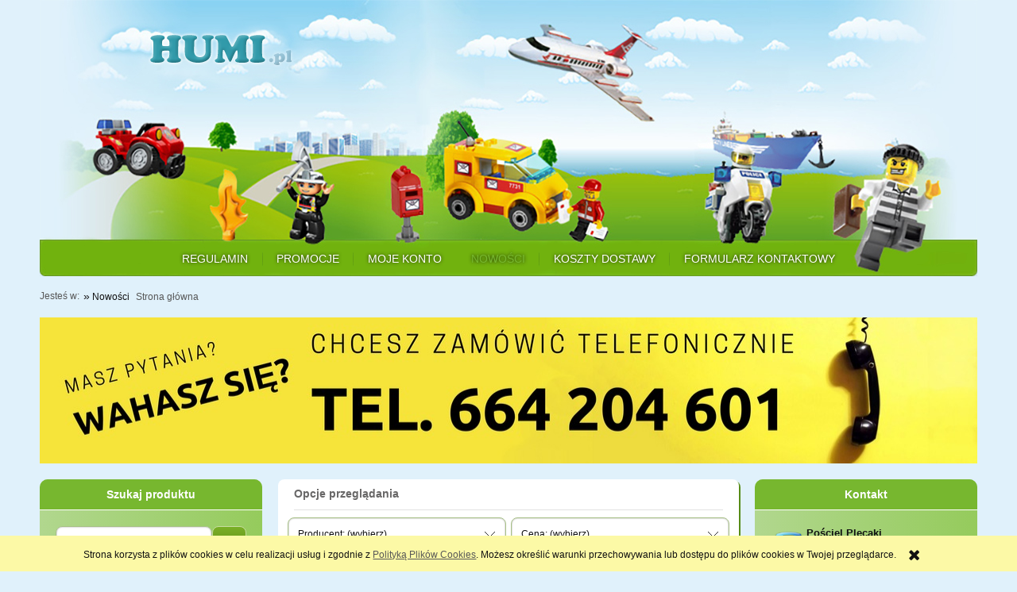

--- FILE ---
content_type: text/html; charset="utf-8"
request_url: https://www.humi.pl/pl/new/1/phot
body_size: 12120
content:
<!DOCTYPE html>
<!--[if lte IE 8]>     <html lang="pl" class="lt-ie8"> <![endif]-->
<!--[if IE 9]>         <html lang="pl" class="lt-ie8 lt-ie9"> <![endif]-->
<!--[if gt IE 9]><!--> <html  lang="pl"> <!--<![endif]-->
<head>
    <meta http-equiv="X-UA-Compatible" content="IE=edge">
    <meta charset="utf-8">
    <title>Nowości - HUMI.pl</title>
    <meta name="keywords" content="Nowości, plecaki coolpack, plecaki szkolne, klocki lego, pościel dla dzieci, plecaki coolpack, ręczniki dla dzieci, pościel bawełna, pościel do łóżeczka, posciel 140x200, sklep lego, sklep z plecakami szkolnymi" />
    <meta name="description" content="" />
    <meta name="viewport" content="width=device-width, user-scalable=no, initial-scale=1.0, maximum-scale=1.0">
    <meta name="mobile-web-app-capable" content="yes">
    
    <link rel="home" href="/" />
    <link rel="shortcut icon" href="/skins/user/rwd_shoper_1/images/favicon.png">
        
    <link rel="dns-prefetch" href="//fonts.gstatic.com">
    <link rel="preconnect" href="//fonts.gstatic.com">

    
    
    <link id="csslink" rel="stylesheet" type="text/css" href="/skins/user/rwd_shoper_1/cache/sfc/ODoxOjA6cGxfUEw6MTowOm1haW46NjMxOjUuMC4yMDQ2ODk.css" />

    <script type="text/javascript" src="/public/scripts/fastdom.min.js"></script>
    <script type="text/javascript" src="/skins/user/rwd_shoper_1/cache/sfc/ODoxOjA6cGxfUEw6MDoxOm1haW4tanE6NjMxOjUuMC4yMDQ2ODk.js"></script>

                        <link rel="canonical" href="https://www.humi.pl/pl/new" />
            
        
    <script src="https://cdn.dcsaas.net/js/front-api-1.0.5.min.js" async></script>
<script src="https://cdn.dcsaas.net/js/front-api-1.0.5.min.js" async></script>
<!-- Facebook Pixel Code -->
<script>
!function(f,b,e,v,n,t,s){if(f.fbq)return;n=f.fbq=function(){n.callMethod?
n.callMethod.apply(n,arguments):n.queue.push(arguments)};if(!f._fbq)f._fbq=n;
n.push=n;n.loaded=!0;n.version='2.0';n.queue=[];t=b.createElement(e);t.async=!0;
t.src=v;s=b.getElementsByTagName(e)[0];s.parentNode.insertBefore(t,s)}(window,
document,'script','https://connect.facebook.net/en_US/fbevents.js');
fbq('init', '1316789898386687'); // Insert your pixel ID here.
fbq('track', 'PageView');
</script>
<noscript><img height="1" width="1" style="display:none"
src="https://www.facebook.com/tr?id=1316789898386687&ev=PageView&noscript=1"
/></noscript>
<!-- DO NOT MODIFY -->
<!-- End Facebook Pixel Code -->
    
    
</head><body class="shop_product_new shop_product_list"><noscript><iframe src="//www.googletagmanager.com/ns.html?id=GTM-T68LWS"
height="0" width="0" style="display:none;visibility:hidden"></iframe></noscript>
<script>Shop.values = Shop.values || {}; Shop.values.partnerEE=true; Shop.values.partnerData=176860604601835;(function(w,d,s,l,i){w[l]=w[l]||[];w[l].push({'gtm.start':
new Date().getTime(),event:'gtm.js'});var f=d.getElementsByTagName(s)[0],
j=d.createElement(s),dl=l!='dataLayer'?'&l='+l:'';j.async=true;j.src=
'//www.googletagmanager.com/gtm.js?id='+i+dl;f.parentNode.insertBefore(j,f);
})(window,document,'script','shopLayer','GTM-T68LWS');</script>


            <div id="cookie" class="none">
            <div class="pagewidth">
                                    <span>Strona korzysta z plików cookies w celu realizacji usług i zgodnie z <a href="/pl/i/Polityka-cookies/3">Polityką Plików Cookies</a>. Możesz określić warunki przechowywania lub dostępu do plików cookies w Twojej przeglądarce.</span>
                                <span class="close fa fa-times">&nbsp;</span>
            </div>
        </div>
    
<div class="wrap rwd">
    <header class="row">
        
        <div class="logo-bar row container">
            <a href="/" title="Strona główna" class="link-logo link-logo-img">
                                    <img src="/skins/user/rwd_shoper_1/images/logo.png" alt="HUMI.pl">
                            </a>

            
                            <form class="search-form right " action="/pl/s" method="post">
                    <fieldset>
                        <input type="text" name="search" placeholder="szukaj w sklepie..." value="" class="search-input s-grid-3" />
                        <button type="submit" class="search-btn btn btn-red">
                            <img src="/public/images/1px.gif" alt="" class="px1">
                            <span>Szukaj</span>
                        </button>
                            <a href="/pl/s" title="wyszukiwarka zaawansowana" class="none adv-search">wyszukiwarka zaawansowana</a>
                    </fieldset>
                </form>
            
                    </div>
    </header>

     
    <div class="menu row">
        <nav class="innermenu row container relative">
                            <ul class="menu-list large standard">
                    <li class="home-link-menu-li">
                        <h3>
                            <a href="/" title="Strona główna">
                                <img src="/public/images/1px.gif" alt="Strona główna" class="px1">
                            </a>
                        </h3>
                    </li>

                                                                        <li>
                                <h3>
                                    <a  href="/pl/i/Regulamin/1" title="Regulamin" id="headlink1" class="spanhover mainlevel">
                                        <span>Regulamin</span>
                                        <img src="/public/images/1px.gif" alt="" class="px1">
                                    </a>
                                </h3>
                                                            </li>
                                                                                                <li>
                                <h3>
                                    <a  href="/pl/promotions" title="Promocje" id="headlink3" class="spanhover mainlevel">
                                        <span>Promocje</span>
                                        <img src="/public/images/1px.gif" alt="" class="px1">
                                    </a>
                                </h3>
                                                            </li>
                                                                                                <li>
                                <h3>
                                    <a  href="/pl/panel" title="Moje konto" id="headlink4" class="spanhover mainlevel">
                                        <span>Moje konto</span>
                                        <img src="/public/images/1px.gif" alt="" class="px1">
                                    </a>
                                </h3>
                                                            </li>
                                                                                                <li>
                                <h3>
                                    <a  href="/pl/new" title="Nowości" id="headlink6" class="spanhover mainlevel">
                                        <span>Nowości</span>
                                        <img src="/public/images/1px.gif" alt="" class="px1">
                                    </a>
                                </h3>
                                                            </li>
                                                                                                <li>
                                <h3>
                                    <a  href="/pl/i/Koszty-i-sposob-dostawy/2" title="Koszty dostawy" id="headlink5" class="spanhover mainlevel">
                                        <span>Koszty dostawy</span>
                                        <img src="/public/images/1px.gif" alt="" class="px1">
                                    </a>
                                </h3>
                                                            </li>
                                                                                                <li>
                                <h3>
                                    <a  href="/pl/contact" title="Formularz kontaktowy" id="headlink10" class="spanhover mainlevel">
                                        <span>Formularz kontaktowy</span>
                                        <img src="/public/images/1px.gif" alt="" class="px1">
                                    </a>
                                </h3>
                                                            </li>
                                                            </ul>
            
            <ul class="menu-mobile rwd-show-medium rwd-hide-full">
                <li class="menu-mobile-li small-menu flex flex-4">
                    <a href="/" title="Menu" class="fa fa-align-justify">
                        <img src="/public/images/1px.gif" alt="" class="px1">
                    </a>
                </li>
                <li class="menu-mobile-li small-search flex flex-4" id="activ-search">
                    <a title="Szukaj" class="fa fa-search">
                        <img src="/public/images/1px.gif" alt="" class="px1">
                    </a>
                </li>
                <li class="menu-mobile-li small-panel flex flex-4" id="activ-panel">
                    <a href="/pl/panel" title="Moje konto" class="fa fa-user">
                        <img src="/public/images/1px.gif" alt="" class="px1">
                    </a>
                </li>
                <li class="menu-mobile-li small-cart flex flex-4">
                    <a href="/pl/basket" title="Koszyk" class="icon icon-custom-cart">
                        <img src="/public/images/1px.gif" alt="" class="px1">
                    </a>
                </li>
            </ul>
        </nav>
    </div>
        
            <div class="breadcrumbs large tablet row">
            <div class="innerbreadcrumbs row container">
                <a href="/" title="Strona główna" rel="nofollow" class="breadcrumb-home left">
                    <img src="/public/images/1px.gif" alt="" class="px1">
                    <span>Jesteś w:</span>
                </a>

                <ul class="path left inline">
                                            <li class="bred-2 last">
                            <span class="raq">&raquo;</span> 
                            <span>Nowości</span>
                        </li>
                    
                                            <li class="bred-1 last" itemscope itemtype="http://data-vocabulary.org/Breadcrumb">
                            <a href="/" itemprop="url">                                <span class="raq">&raquo;</span>   
                                <span itemprop="title">Strona główna</span>
                            </a>                        </li>
                                    </ul>
            </div>
        </div>
    
                    
                        
            <div class="top row">
            <div class="container">
                                                                <div class="box box-slider" id="box_slider_36">
        <div data-max-img-width="2560" data-slider-duration="1000" data-slider-delay="7000" data-slider-animation-type="1" data-slider-auto="true" data-slider-nav-type="none" class="pageslider row">
            <ul class="slides" style="height: 400px;">
                                                                                                                                                                                                                                                                                                                                                                                                                                                                                                                                                                                                                                                                                                                                                                                                                                                                                                                                                                                                                                                                                                                                                                                                                                                                                                                <li id="sh-slide-44" data-bg-size-s="0" data-bg-size-e="0" data-image="63bc63cd014ed4d9a28c8802b0f20aa8.jpg" data-color-start="" data-color-end="" data-href="" data-orientation="0">
                                                        
                                                    </li>
                                                                                                                                                                                                                                                                                                                                                                                                                                                                                                                                                                                                                                                                                                                                                                                                                                                                                                                                                                                                                                                                                                                                                                                                                                                                                                                                                                                                                                                                                                                                                </ul>
        </div>
    </div>

                                                </div>
        </div>
    
    <div class="main row">
        <div class="innermain container">
            <div class="s-row">
                                    <div class="leftcol s-grid-3">
                                                                                                        <div class="box" id="box_search">
                        <div class="boxhead">
                            <span><img src="/public/images/1px.gif" alt="" class="px1">Szukaj produktu</span>
                        </div>
                        <div class="innerbox">
                                                        
                                                            <form action="/pl/s" method="post">
                                    <fieldset>
                                        <div class="none bottest"><!-- <input name="bottest1" value="1" /> --> <input name="bottest2" /></div>
                                        <input type="text" name="search" placeholder="szukaj w sklepie..." value="" class="search-input">
                                        <button class="btn btn-red" type="submit">
                                            <img src="/public/images/1px.gif" alt="" class="px1">
                                            <span>Szukaj</span>
                                        </button>
                                                                                <a class="advanced-search" href="/pl/s" title="Przejdź do zaawansowanej wyszukiwarki">wyszukiwarka zaawansowana</a>
                                                                            </fieldset>
                                </form>
                            
                                                    </div>
                    </div>
                                                                                <div class="box" id="box_menu">
                        <div class="large standard boxhead">
                            <span><img src="/public/images/1px.gif" alt="" class="px1">Menu</span>
                        </div>
                        <div class="innerbox">
                                                                                    <ul class="standard">
                                                            <li id="category_340"><a href="/pl/c/OUTLET-SZKOLA/340" title="OUTLET SZKOŁA">OUTLET SZKOŁA</a></li><li id="category_323"><a href="/pl/c/MALOWANIE-I-PISANIE/323" title="MALOWANIE I PISANIE">MALOWANIE I PISANIE</a></li><li id="category_295"><a href="/pl/c/COOLPACK/295" title="COOLPACK">COOLPACK</a></li><li id="category_18"><a href="/pl/c/LEGO-DUPLO/18" title="LEGO DUPLO">LEGO DUPLO</a></li><li id="category_289"><a href="/pl/c/LEGO-4-/289" title="LEGO 4+">LEGO 4+</a></li><li id="category_19"><a href="/pl/c/LEGO-City/19" title="LEGO City">LEGO City</a></li><li id="category_496"><a href="/pl/c/LEGO-Speed-Champions/496" title="LEGO Speed Champions">LEGO Speed Champions</a></li><li id="category_218"><a href="/pl/c/LEGO-FRIENDS-dla-dziewczynek/218" title="LEGO FRIENDS - dla dziewczynek">LEGO FRIENDS - dla dziewczynek</a></li><li id="category_176"><a href="/pl/c/LEGO-NINJAGO-2025/176" title="LEGO NINJAGO 2025">LEGO NINJAGO 2025</a></li><li id="category_500"><a href="/pl/c/LEGO-DreamZzz/500" title="LEGO DreamZzz">LEGO DreamZzz</a></li><li id="category_492"><a href="/pl/c/LEGO-Kwiaty/492" title="LEGO Kwiaty">LEGO Kwiaty</a></li><li id="category_326"><a href="/pl/c/LEGO-Classic-skrzynie-plytki/326" title="LEGO Classic skrzynie płytki">LEGO Classic skrzynie płytki</a></li><li id="category_27"><a href="/pl/c/LEGO-Creator/27" title="LEGO Creator">LEGO Creator</a></li><li id="category_497"><a href="/pl/c/LEGO-ICONS-klocki-dla-doroslych/497" title="LEGO ICONS klocki dla dorosłych">LEGO ICONS klocki dla dorosłych</a></li><li id="category_288"><a href="/pl/c/LEGO-MINECRAFT/288" title="LEGO MINECRAFT">LEGO MINECRAFT</a></li><li id="category_384"><a href="/pl/c/LEGO-Harry-Potter/384" title="LEGO Harry Potter">LEGO Harry Potter</a></li><li id="category_21"><a href="/pl/c/LEGO-Star-Wars/21" title="LEGO Star Wars">LEGO Star Wars</a></li><li id="category_503"><a href="/pl/c/LEGO-Minifigurki/503" title="LEGO Minifigurki">LEGO Minifigurki</a></li><li id="category_462"><a href="/pl/c/LEGO-Kraina-Lodu/462" title="LEGO Kraina Lodu">LEGO Kraina Lodu</a></li><li id="category_282"><a href="/pl/c/LEGO-DISNEY-Krol-Lew-Stitch/282" title="LEGO DISNEY Kr&oacute;l Lew Stitch">LEGO DISNEY Kr&oacute;l Lew Stitch</a></li><li id="category_225"><a href="/pl/c/LEGO-SUPER-HEROES-NEW/225" title="LEGO SUPER HEROES NEW">LEGO SUPER HEROES NEW</a></li><li id="category_333"><a href="/pl/c/LEGO-Jurassic-World-Dinozaury/333" title="LEGO Jurassic World Dinozaury">LEGO Jurassic World Dinozaury</a></li><li id="category_35"><a href="/pl/c/LEGO-Technic/35" title="LEGO Technic">LEGO Technic</a></li><li id="category_501"><a href="/pl/c/LEGO-Specjalne/501" title="LEGO Specjalne">LEGO Specjalne</a></li><li id="category_502"><a href="/pl/c/LEGO-Saszetki-najtansze-klocki/502" title="LEGO Saszetki najtańsze klocki">LEGO Saszetki najtańsze klocki</a></li><li id="category_493"><a href="/pl/c/LEGO-SUPER-MARIO/493" title="LEGO SUPER MARIO">LEGO SUPER MARIO</a></li><li id="category_23"><a href="/pl/c/LEGO-Rozne/23" title="LEGO R&oacute;żne">LEGO R&oacute;żne</a></li><li id="category_20"><a href="/pl/c/LEGO-wg-wieku/20" title="LEGO wg wieku">LEGO wg wieku</a></li><li id="category_473"><a href="/pl/c/LEGO-Archiwum/473" title="LEGO Archiwum">LEGO Archiwum</a></li>
                                <li id="category_novelties"><a href="/pl/new/1/phot" title="Nowości" class="novelties"><img src="/public/images/1px.gif" alt="" class="px1">Nowości</a></li>                                <li id="category_promo"><a href="/pl/promotions/1/phot" title="Promocje" class="promo"><img src="/public/images/1px.gif" alt="" class="px1">Promocje</a></li>                            </ul>
                        </div>
                    </div>
                                                                                <div class="box resetcss box_custom" id="box_custom41">
                    
                                            <div style="margin: 10px;"><a href="/pl/c/klocki-LEGO-od-1%2C5-roku/402"> <img src="/public/assets/wiek-10.png" alt="Klocki LEGO od 1,5 roku" width="125" height="193" /> </a> <a href="/pl/c/klocki-LEGO-od-5-lat/403"> <img src="/public/assets/wiek-20.png" alt="Klocki LEGO od 5 lat" width="125" height="193" /> </a></div>
<div style="margin: 10px;"><a href="/pl/c/klocki-LEGO-od-7-lat/405"> <img src="/public/assets/wiek-30.png" alt="Klocki LEGO od 7 lat" width="125" height="193" /> </a> <a href="/pl/c/klocki-LEGO-od-9-lat/406"> <img src="/public/assets/wiek-40.png" alt="Klocki LEGO od 9 lat" width="125" height="193" /> </a></div>
                    
                    
                    
                                        </div>
                                                                                <div class="box resetcss box_custom" id="box_user_skrocie">
                                                                    <div class="boxhead">
                            <span><img src="/public/images/1px.gif" alt="" class="px1">W skrócie</span>
                        </div>
                                                <div class="innerbox">
                    
                                            <p>Wszystkie <strong>plecaki szkolne, pościele dla dzieci i klocki LEGO</strong> można kupić w naszym sklepie stacjonarnym. Bardzo łatwo dojedziesz z Lublina i Świdnika. Oferujemy <strong>plecaki CoolPack, St.Right, BackUp</strong>. Służymy poradą i dopasujemy plecak tak aby był pojemny i bezpieczny dla kręgosłupa i postawy dziecka. <br /><strong>Siedziba i Magazyn HUMI.pl - odbiór zamówień: </strong><br /><strong>Krępiec ul. Jarzębinowa 47</strong><br /><strong>Pracujemy</strong><br /><strong>Pn. - Pt. 10:00-18:00</strong><br /><strong>Sobota 10:00 -14:00</strong></p>
<p>Paczkomaty 13,99zł <br />Przelew kurier 15,99zł <br />Pobranie kurier 19,99zł </p>
<p style="text-align: center;"><img src="/public/assets/kurierka.png" alt="" width="200" height="68" /></p>
<p><span style="text-decoration: underline;">Koszty przesyłki są zryczałtowane</span>, niezależnie od kwoty zamówienia.</p>
<p><strong>Konto</strong><br />35 1140 2004 0000 3102 5315 6007 <br /><br /><strong>Kontakt telefoniczny</strong><br />kom. 664 204 601<br />lub<br />kom. 608 652 322</p>
<p><strong>Polecamy Darmową Dostawę Lokalną*</strong> Dostarczamy zamówienia do Świdnika, Krępca, Mełgwi, Kazimierzówki i Kalinówki</p>
<p>Płatność na miejscu gotówką lub kartą</p>
<p><img style="display: block; margin-left: auto; margin-right: auto;" src="/public/assets/humi-platnosc-karta.png" alt="Zapłacisz kartą w HUMI" width="200" height="76" /><br />Pełne dane i mapka dojazdowa dostępna w Regulaminie<br /><strong>Pościel dla dzieci Świdnik</strong> Zapraszamy</p>
                    
                    
                    
                                            </div>
                                        </div>
                                                                                <div class="box" id="box_newsletter">
                        <div class="boxhead">
                            <span><img src="/public/images/1px.gif" alt="" class="px1">Subskrypcja</span>
                        </div>
                        <div class="innerbox">
                            <h5 class="boxintro">Podaj swój adres e-mail, jeżeli chcesz otrzymywać informacje o nowościach i promocjach.</h5>                            <form action="https://www.humi.pl/pl/newsletter/sign" method="post">
                                <fieldset>
                                    <div class="none bottest"><!-- <input name="bottest1" value="1" /> --> <input name="bottest2" /></div>
                                    <input type="text" name="email" value=""  placeholder="Wpisz adres e-mail" class="newsletter-input">
                                    <button type="submit" class="btn btn-red">
                                        <img src="/public/images/1px.gif" alt="" class="px1">
                                        <span>Zapisz się</span>
                                    </button>
                                </fieldset>
                            </form>
                        </div>
                    </div>
                                                                <div class="box" id="box_articlelistsmall">
        <div class="boxhead">
            <span><img src="/public/images/1px.gif" alt="" class="px1" >Blog wpisy</span>
        </div>
        <div class="innerbox">
                                        <article class="article-small row">
                    <h5 class="article_name row">
                                                    <a href="/pl/n/Jaki-plecak-do-szkoly/65">
                                <img src="/public/images/1px.gif" alt="" class="px1"><span class="article_name_span">Jaki plecak do szkoły?</span>
                            </a>
                                            </h5>
                    <div class="article-info">
                        15-12-2024
                        , Michał                    </div>
                                                        </article>
                            <article class="article-small row">
                    <h5 class="article_name row">
                                                    <a href="/pl/n/Blyskawiczna-wysylka/64">
                                <img src="/public/images/1px.gif" alt="" class="px1"><span class="article_name_span">Błyskawiczna wysyłka</span>
                            </a>
                                            </h5>
                    <div class="article-info">
                        06-04-2023
                        , Michał                    </div>
                                                        </article>
                            <article class="article-small row">
                    <h5 class="article_name row">
                                                    <a href="/pl/n/Papierowy-Katalog-LEGO-2023-wpadnij-po-swoja-ksiazeczke/63">
                                <img src="/public/images/1px.gif" alt="" class="px1"><span class="article_name_span">Papierowy Katalog LEGO 2023 - wpadnij po swoją książeczkę</span>
                            </a>
                                            </h5>
                    <div class="article-info">
                        11-02-2023
                        , Michał                    </div>
                                                                <div class="row">
                            <a class="readmore" href="/pl/n/Papierowy-Katalog-LEGO-2023-wpadnij-po-swoja-ksiazeczke/63">czytaj całość &raquo;</a>
                        </div>
                                    </article>
                    </div>
    </div>

                                                                                <div class="box light" id="box_facebooklike">
                        <script type="text/javascript">
                            $(document).ready(function() {
                                w = $('#box_facebooklike').width();
                                h = 300;
                                $('#box_facebooklike').html('<iframe class="facebook fb_likebox" ' +
                                'src="https://www.facebook.com/plugins/likebox.php?href=' +
                                escape('http://www.facebook.com/profile.php?id=1963521920612667') +
                                '&amp;width=' + w + '&amp;colorscheme=light' +
                                '&amp;show_faces=true&amp;stream=false' +
                                '&amp;header=true&amp;height=' + h + '&amp;font=tahoma&amp;locale=pl_PL" ' +
                                'scrolling="no" frameborder="0" style="border:none; overflow: hidden; width: ' + w +
                                'px; height:' + h + 'px;" allowTransparency="true"></iframe>');
                            });
                        </script>
                    </div>

                                                                        </div>
                
                <div class="centercol s-grid-6">
                                                                            <div class="box foldable loading" id="box_filter"  data-select-display="1" data-limit="5">
        <div class="boxhead">
            <span>
                <img src="/public/images/1px.gif" alt="" class="px1">Opcje przeglądania
            </span>
        </div>

        <div class="innerbox f-row">
            
                                                <div data-limit="0" class="group group-filter" id="filter_producer">
                        <h5>
                            Producent
                        </h5>

                        <ul>
                                                                                                <li class=" ">
                                        <a title="LEGO" href="/pl/new/1/default/5/f_producer_2/1">
                                            <img src="/public/images/1px.gif" alt="" class="px1" >
                                                                                                                                                <span>LEGO</span>
                                                                                            
                                                                                            <em>(5)</em>
                                                                                    </a>
                                    </li>
                                                            
                                                    </ul>
                    </div>
                                                                <div data-limit="" class="group group-filter" id="filter_price">
                        <h5>
                            Cena
                        </h5>

                        <ul>
                                                                                                <li class=" ">
                                        <a title="84,80 zł - 150,00 zł" href="/pl/new/1/default/5/pricefrom/84.80/priceto/150">
                                            <img src="/public/images/1px.gif" alt="" class="px1" >
                                                                                                                                                <span>84,80 zł - 150,00 zł</span>
                                                                                            
                                                                                            <em>(2)</em>
                                                                                    </a>
                                    </li>
                                                                                                                                <li class=" ">
                                        <a title="150,00 zł - 300,00 zł" href="/pl/new/1/default/5/pricefrom/150/priceto/300">
                                            <img src="/public/images/1px.gif" alt="" class="px1" >
                                                                                                                                                <span>150,00 zł - 300,00 zł</span>
                                                                                            
                                                                                            <em>(2)</em>
                                                                                    </a>
                                    </li>
                                                                                                                                                                                                                                                        <li class=" ">
                                        <a title="od 600,00 zł" href="/pl/new/1/default/5/pricefrom/600">
                                            <img src="/public/images/1px.gif" alt="" class="px1" >
                                                                                                                                                <span>od 600,00 zł</span>
                                                                                            
                                                                                            <em>(1)</em>
                                                                                    </a>
                                    </li>
                                                            
                                                            <li class="priceinput">
                                    <span class="fromto">
                                        od
                                    </span> 

                                    <input type="text" id="filterprice1" value="" class="short"><br>

                                    <span class="fromto">
                                        do
                                    </span> 

                                    <input type="text" id="filterprice2" value=""  class="short">

                                    <div class="bottombuttons">
                                        <button class="btn" type="button" id="filterprice">
                                            <img src="/public/images/1px.gif" alt="" class="px1">
                                            <span>Filtruj</span>
                                        </button>
                                    </div>
                                </li>
                                                    </ul>
                    </div>
                                    </div>
    </div>
    <script type="text/javascript">
        try { Shop.values.PriceFilterFrom = '#L3BsL25ldy8xL2RlZmF1bHQvNS9wcmljZWZyb20ve3ByaWNlZnJvbX0='; Shop.values.PriceFilterFromTo = '#L3BsL25ldy8xL2RlZmF1bHQvNS9wcmljZXRvL3twcmljZXRvfS9wcmljZWZyb20ve3ByaWNlZnJvbX0='; Shop.values.PriceFilterTo = '#L3BsL25ldy8xL2RlZmF1bHQvNS9wcmljZXRvL3twcmljZXRvfQ=='; } catch(e) { }
    </script>

                                            
                    
                                            
                        <div class="box" id="box_mainproducts">
                            <div class="boxhead">
                                <h1 class="category-name">
																			Nowości
									                                </h1>

                                <div class="sort-and-view">
                                                                            <div class="sortlinks">
                                            <div class="products-sort-container">
                                                <span class="products-active-sort">Sortuj wg: </span>
                                                <div class="products-sort-options">
                                                    <a href="/pl/new/1/phot/1" >
                                                        <b>Nazwa produktu A-Z</b>
                                                    </a>
                                                    <a href="/pl/new/1/phot/2" >
                                                        <b>Nazwa produktu Z-A</b>
                                                    </a>
                                                   <a href="/pl/new/1/phot/3" >
                                                        <b>Cena rosnąco</b>
                                                    </a>
                                                    <a href="/pl/new/1/phot/4" >
                                                        <b>Cena malejąco</b>
                                                    </a>
                                                                                                            <a href="/pl/new/1/phot" class="active-sort">
                                                            <b>Najnowsze</b>
                                                        </a>
                                                                                                    </div>
                                            </div>
                                        </div>
                                    
                                                                            <ul class="prodview inline text-right">
                                            <li class="photo selected"><a class="fa fa-th" href="/pl/new" title="Widok ze zdjęciem"></a></li>
                                            <li class="full"><a class="fa fa-list" href="/pl/new/1/full" title="Widok pełny"></a></li>
                                        </ul>
                                                                    </div>

                                <div class="row search-info">                             
                                                                    </div>

                                <div class="row paginator">
                                                                    </div>
                            </div>
                            
                            <div class="innerbox">
                                                                       
    
            <div class="products viewphot s-row" >
                            <div data-product-id="12712" data-category="LEGO Star Wars" data-producer="LEGO" class="product s-grid-3 product-main-wrap">
                    <div class="product-inner-wrap">
                        <a class="prodimage f-row" href="/pl/p/LEGO-75449-STAR-WARS-Oblezenie-Mandalory-zestaw-bitewny/12712" title="LEGO 75449 STAR WARS Oblężenie Mandalory zestaw bitewny" rel="dofollow">
                            <span class="f-grid-12 img-wrap replace-img-list lazy-load">
                                <img src="[data-uri]%3D" data-src="/environment/cache/images/300_300_productGfx_38340.jpg" alt="LEGO 75449 STAR WARS Oblężenie Mandalory zestaw bitewny"                                                                                                                                                 data-src-alt="/environment/cache/images/300_300_productGfx_38339.jpg"
                                                                                                                                                                                                             />

                                <noscript>
                                    <img src="/environment/cache/images/300_300_productGfx_38340.jpg" alt="LEGO 75449 STAR WARS Oblężenie Mandalory zestaw bitewny" />
                                </noscript>
                            </span>
                        </a>
                        <a class="prodname f-row" href="/pl/p/LEGO-75449-STAR-WARS-Oblezenie-Mandalory-zestaw-bitewny/12712" title="LEGO 75449 STAR WARS Oblężenie Mandalory zestaw bitewny">
                            <span class="productname">LEGO 75449 STAR WARS Oblężenie Mandalory zestaw bitewny</span>
                        </a>

                                                    <div class="f-row manufacturer">
                                <em>Producent:</em>
                                                                        <a class="brand" href="/pl/producer/LEGO/2" title="LEGO">
                                                                            LEGO
                                    </a>
                            </div>
                        
                        <div class="price f-row">
                                                                                                                                        <span>Cena:</span>
                                                                                    <em>84,80 zł</em>
                                                                                                                        
                                    
                                                                    
                                                                                    </div>

                        <div class="buttons f-row">
                                                                                                <form class="basket" action="/pl/basket/add/post" method="post">
                                                                    <fieldset>
                                                                                    <div class="shaded_inputwrap"><input name="quantity" value="1" type="text" class="short center"></div>
                                            <span class="unit">szt.</span>
                                            <input type="hidden" value="9887" name="stock_id">

                                                                                    
                                        
                                                                                    <button class="addtobasket btn btn-red" type="submit">
                                                <img src="/public/images/1px.gif" alt="" class="px1" />
                                                <span>Do koszyka</span>
                                            </button>
                                                                            </fieldset>
                                </form>
                                                        
                            <a class="btn large tablet quickview" data-price="true" data-eval="0" data-id="12712">
                                <img class="px1" alt="" src="/public/images/1px.gif"><span>Szczegóły</span>
                            </a>
                        </div>
                    </div>

                                            <ul class="tags">
                            
                                                            <li class="new">
                                    <span>nowość</span>
                                </li>
                                                    </ul>
                                    </div>
                            <div data-product-id="12711" data-category="LEGO Star Wars" data-producer="LEGO" class="product s-grid-3 product-main-wrap">
                    <div class="product-inner-wrap">
                        <a class="prodimage f-row" href="/pl/p/LEGO-75440-STAR-WARS-Maszyna-kroczaca-AT-AT/12711" title="LEGO 75440 STAR WARS Maszyna krocząca AT-AT" rel="dofollow">
                            <span class="f-grid-12 img-wrap replace-img-list lazy-load">
                                <img src="[data-uri]%3D" data-src="/environment/cache/images/300_300_productGfx_38334.jpg" alt="LEGO 75440 STAR WARS Maszyna krocząca AT-AT"                                                                                                                                                 data-src-alt="/environment/cache/images/300_300_productGfx_38336.jpg"
                                                                                                                                                                                                                                                                                 />

                                <noscript>
                                    <img src="/environment/cache/images/300_300_productGfx_38334.jpg" alt="LEGO 75440 STAR WARS Maszyna krocząca AT-AT" />
                                </noscript>
                            </span>
                        </a>
                        <a class="prodname f-row" href="/pl/p/LEGO-75440-STAR-WARS-Maszyna-kroczaca-AT-AT/12711" title="LEGO 75440 STAR WARS Maszyna krocząca AT-AT">
                            <span class="productname">LEGO 75440 STAR WARS Maszyna krocząca AT-AT</span>
                        </a>

                                                    <div class="f-row manufacturer">
                                <em>Producent:</em>
                                                                        <a class="brand" href="/pl/producer/LEGO/2" title="LEGO">
                                                                            LEGO
                                    </a>
                            </div>
                        
                        <div class="price f-row">
                                                                                                                                        <span>Cena:</span>
                                                                                    <em>279,80 zł</em>
                                                                                                                        
                                    
                                                                    
                                                                                    </div>

                        <div class="buttons f-row">
                                                                                                <form class="basket" action="/pl/basket/add/post" method="post">
                                                                    <fieldset>
                                                                                    <div class="shaded_inputwrap"><input name="quantity" value="1" type="text" class="short center"></div>
                                            <span class="unit">szt.</span>
                                            <input type="hidden" value="9886" name="stock_id">

                                                                                    
                                        
                                                                                    <button class="addtobasket btn btn-red" type="submit">
                                                <img src="/public/images/1px.gif" alt="" class="px1" />
                                                <span>Do koszyka</span>
                                            </button>
                                                                            </fieldset>
                                </form>
                                                        
                            <a class="btn large tablet quickview" data-price="true" data-eval="0" data-id="12711">
                                <img class="px1" alt="" src="/public/images/1px.gif"><span>Szczegóły</span>
                            </a>
                        </div>
                    </div>

                                            <ul class="tags">
                            
                                                            <li class="new">
                                    <span>nowość</span>
                                </li>
                                                    </ul>
                                    </div>
                            <div data-product-id="12710" data-category="LEGO Technic" data-producer="LEGO" class="product s-grid-3 product-main-wrap">
                    <div class="product-inner-wrap">
                        <a class="prodimage f-row" href="/pl/p/LEGO-42224-Samochod-Porsche-911-GT3-R-REXY-/12710" title="LEGO 42224 Samochód Porsche 911 GT3 R REXY " rel="dofollow">
                            <span class="f-grid-12 img-wrap replace-img-list lazy-load">
                                <img src="[data-uri]%3D" data-src="/environment/cache/images/300_300_productGfx_38326.jpg" alt="LEGO 42224 Samochód Porsche 911 GT3 R REXY "                                                                                                                                                 data-src-alt="/environment/cache/images/300_300_productGfx_38327.jpg"
                                                                                                                                                                                                                                                                                                                                                                                                                                                                                             />

                                <noscript>
                                    <img src="/environment/cache/images/300_300_productGfx_38326.jpg" alt="LEGO 42224 Samochód Porsche 911 GT3 R REXY " />
                                </noscript>
                            </span>
                        </a>
                        <a class="prodname f-row" href="/pl/p/LEGO-42224-Samochod-Porsche-911-GT3-R-REXY-/12710" title="LEGO 42224 Samochód Porsche 911 GT3 R REXY ">
                            <span class="productname">LEGO 42224 Samochód Porsche 911 GT3 R REXY </span>
                        </a>

                                                    <div class="f-row manufacturer">
                                <em>Producent:</em>
                                                                        <a class="brand" href="/pl/producer/LEGO/2" title="LEGO">
                                                                            LEGO
                                    </a>
                            </div>
                        
                        <div class="price f-row">
                                                                                                                                        <span>Cena:</span>
                                                                                    <em>619,80 zł</em>
                                                                                                                        
                                    
                                                                    
                                                                                    </div>

                        <div class="buttons f-row">
                                                                                                <form class="basket" action="/pl/basket/add/post" method="post">
                                                                    <fieldset>
                                                                                    <div class="shaded_inputwrap"><input name="quantity" value="1" type="text" class="short center"></div>
                                            <span class="unit">szt.</span>
                                            <input type="hidden" value="9885" name="stock_id">

                                                                                    
                                        
                                                                                    <button class="addtobasket btn btn-red" type="submit">
                                                <img src="/public/images/1px.gif" alt="" class="px1" />
                                                <span>Do koszyka</span>
                                            </button>
                                                                            </fieldset>
                                </form>
                                                        
                            <a class="btn large tablet quickview" data-price="true" data-eval="0" data-id="12710">
                                <img class="px1" alt="" src="/public/images/1px.gif"><span>Szczegóły</span>
                            </a>
                        </div>
                    </div>

                                            <ul class="tags">
                            
                                                            <li class="new">
                                    <span>nowość</span>
                                </li>
                                                    </ul>
                                    </div>
                            <div data-product-id="12709" data-category="LEGO DUPLO Miasto" data-producer="LEGO" class="product s-grid-3 product-main-wrap">
                    <div class="product-inner-wrap">
                        <a class="prodimage f-row" href="/pl/p/LEGO-DUPLO-10425-Tory-Kolejowe-i-Tunel-Kolejka-do-Pociagu-10874-10427/12709" title="LEGO DUPLO 10425 Tory Kolejowe i Tunel Kolejka do Pociągu 10874 10427" rel="dofollow">
                            <span class="f-grid-12 img-wrap replace-img-list lazy-load">
                                <img src="[data-uri]%3D" data-src="/environment/cache/images/300_300_productGfx_38323.jpg" alt="LEGO DUPLO 10425 Tory Kolejowe i Tunel Kolejka do Pociągu 10874 10427"                                                                                                                                                 data-src-alt="/environment/cache/images/300_300_productGfx_38322.jpg"
                                                                                                                                                                                                             />

                                <noscript>
                                    <img src="/environment/cache/images/300_300_productGfx_38323.jpg" alt="LEGO DUPLO 10425 Tory Kolejowe i Tunel Kolejka do Pociągu 10874 10427" />
                                </noscript>
                            </span>
                        </a>
                        <a class="prodname f-row" href="/pl/p/LEGO-DUPLO-10425-Tory-Kolejowe-i-Tunel-Kolejka-do-Pociagu-10874-10427/12709" title="LEGO DUPLO 10425 Tory Kolejowe i Tunel Kolejka do Pociągu 10874 10427">
                            <span class="productname">LEGO DUPLO 10425 Tory Kolejowe i Tunel Kolejka do Pociągu 10874 10427</span>
                        </a>

                                                    <div class="f-row manufacturer">
                                <em>Producent:</em>
                                                                        <a class="brand" href="/pl/producer/LEGO/2" title="LEGO">
                                                                            LEGO
                                    </a>
                            </div>
                        
                        <div class="price f-row">
                                                                                                                                        <span>Cena:</span>
                                                                                    <em>84,80 zł</em>
                                                                                                                        
                                    
                                                                    
                                                                                    </div>

                        <div class="buttons f-row">
                                                                                                <form class="basket" action="/pl/basket/add/post" method="post">
                                                                    <fieldset>
                                                                                    <div class="shaded_inputwrap"><input name="quantity" value="1" type="text" class="short center"></div>
                                            <span class="unit">szt.</span>
                                            <input type="hidden" value="9884" name="stock_id">

                                                                                    
                                        
                                                                                    <button class="addtobasket btn btn-red" type="submit">
                                                <img src="/public/images/1px.gif" alt="" class="px1" />
                                                <span>Do koszyka</span>
                                            </button>
                                                                            </fieldset>
                                </form>
                                                        
                            <a class="btn large tablet quickview" data-price="true" data-eval="0" data-id="12709">
                                <img class="px1" alt="" src="/public/images/1px.gif"><span>Szczegóły</span>
                            </a>
                        </div>
                    </div>

                                            <ul class="tags">
                            
                                                            <li class="new">
                                    <span>nowość</span>
                                </li>
                                                    </ul>
                                    </div>
                            <div data-product-id="12708" data-category="LEGO DUPLO Miasto" data-producer="LEGO" class="product s-grid-3 product-main-wrap">
                    <div class="product-inner-wrap">
                        <a class="prodimage f-row" href="/pl/p/LEGO-DUPLO-10426-Most-i-tory-kolejowe-%E2%80%94-zestaw-rozszerzajacy/12708" title="LEGO DUPLO 10426 Most i tory kolejowe — zestaw rozszerzający" rel="dofollow">
                            <span class="f-grid-12 img-wrap replace-img-list lazy-load">
                                <img src="[data-uri]%3D" data-src="/environment/cache/images/300_300_productGfx_38317.jpg" alt="LEGO DUPLO 10426 Most i tory kolejowe — zestaw rozszerzający"                                                                                                                                                 data-src-alt="/environment/cache/images/300_300_productGfx_38318.jpg"
                                                                                                                                                                                                                                                                                 />

                                <noscript>
                                    <img src="/environment/cache/images/300_300_productGfx_38317.jpg" alt="LEGO DUPLO 10426 Most i tory kolejowe — zestaw rozszerzający" />
                                </noscript>
                            </span>
                        </a>
                        <a class="prodname f-row" href="/pl/p/LEGO-DUPLO-10426-Most-i-tory-kolejowe-%E2%80%94-zestaw-rozszerzajacy/12708" title="LEGO DUPLO 10426 Most i tory kolejowe — zestaw rozszerzający">
                            <span class="productname">LEGO DUPLO 10426 Most i tory kolejowe — zestaw rozszerzający</span>
                        </a>

                                                    <div class="f-row manufacturer">
                                <em>Producent:</em>
                                                                        <a class="brand" href="/pl/producer/LEGO/2" title="LEGO">
                                                                            LEGO
                                    </a>
                            </div>
                        
                        <div class="price f-row">
                                                                                                                                        <span>Cena:</span>
                                                                                    <em>169,80 zł</em>
                                                                                                                        
                                    
                                                                    
                                                                                    </div>

                        <div class="buttons f-row">
                                                        
                            <a class="btn large tablet quickview" data-price="true" data-eval="0" data-id="12708">
                                <img class="px1" alt="" src="/public/images/1px.gif"><span>Szczegóły</span>
                            </a>
                        </div>
                    </div>

                                            <ul class="tags">
                            
                                                            <li class="new">
                                    <span>nowość</span>
                                </li>
                                                    </ul>
                                    </div>
              
        </div>
                                                                </div>
                        </div>
                    
                                                                                </div>

                                    <div class="rightcol large s-grid-3">
                                                                                                        <div class="box resetcss box_custom" id="box_user_kontakt">
                                                                    <div class="boxhead">
                            <span><img src="/public/images/1px.gif" alt="" class="px1">Kontakt</span>
                        </div>
                                                <div class="innerbox">
                    
                                            <div class="phone1">
<div><img style="float: left;" title="Kontakt HUMI.pl" src="/public/assets/humi/telefon2.png" alt="Artykuły szkolne kontakt" width="45" height="38" hspace="1" /> <span style="font-size: 10pt; font-family: Verdana, Arial, Helvetica, sans-serif;"><strong>Pościel Plecaki</strong></span></div>
<div align="left"><span style="font-size: 11pt; font-family: Verdana, Arial, Helvetica, sans-serif;"><strong>664 204 601</strong></span></div>
</div>
<div class="phone2">
<div><img style="float: left;" title="Kontakt HUMI.pl" src="/public/assets/humi/telefon2.png" alt="Kontakt HUMI.pl" width="45" height="38" hspace="1" /> <span style="font-size: 10pt; font-family: Verdana, Arial, Helvetica, sans-serif;"><strong>LEGO</strong></span></div>
<div align="left"><span style="font-size: 11pt; font-family: Verdana, Arial, Helvetica, sans-serif;"><strong>608 652 322</strong></span></div>
</div>
                    
                    
                    
                                            </div>
                                        </div>
                                                                                <div class="box resetcss box_custom" id="Nowości Klocki LEGO®">
                                                                    <div class="boxhead">
                            <span><img src="/public/images/1px.gif" alt="" class="px1">Nowości Klocki LEGO®</span>
                        </div>
                                                <div class="innerbox">
                    
                                            <p><a title="Katalog LEGO 2023 styczeń czerwiec" href="/pl/new"><img src="/public/assets//lego-logo-biale-tlo.jpg" alt="Logo LEGO" width="608" /></a></p>
                    
                    
                    
                                            </div>
                                        </div>
                                                                                <div class="box" id="box_basket">
                        <div class="boxhead">
                            <span><img src="/public/images/1px.gif" alt="" class="px1">Twój koszyk</span>
                        </div>
                        <div class="innerbox">
                            <div class="arrow"><a href="/pl/basket" title="Koszyk" rel="nofollow"><img src="/public/images/1px.gif" alt="" class="px1"></a></div>
                                                        <p class="products"><span>produktów:</span> <em>0</em></p>
                            <p class="sum"><span>wartość:</span> <em>0,00 zł</em></p>
                            <p class="basket"><a href="/pl/basket" title="Koszyk" rel="nofollow">przejdź do koszyka</a></p>
                        </div>
                    </div>
                                                                                <div class="box" id="box_productoftheday">
                        <div class="boxhead">
                            <span><img src="/public/images/1px.gif" alt="" class="px1">Polecamy</span>
                        </div>
                        <div class="innerbox">
                            
                                                                                    <div data-product-id="12686" data-category="LEGO NINJAGO 2025" data-producer="LEGO" class="product row center">
                                <a href="/pl/p/LEGO-NINJAGO-71839-Mech-bojowy-Spinjitzu-Arina/12686" title="LEGO NINJAGO 71839 Mech bojowy Spinjitzu Arina" class="row">                                    
                                    <span class="boximgsize row lazy-load">
                                        <img src="[data-uri]%3D" data-src="/environment/cache/images/300_300_productGfx_38211.jpg" alt="LEGO NINJAGO 71839 Mech bojowy Spinjitzu Arina">

                                        <noscript>
                                            <img src="/environment/cache/images/300_300_productGfx_38211.jpg" alt="LEGO NINJAGO 71839 Mech bojowy Spinjitzu Arina">
                                        </noscript>
                                    </span>
                                    <div class="productnamewrap row">
                                        <span class="productname">LEGO NINJAGO 71839 Mech bojowy Spinjitzu Arina</span>
                                    </div>
                                </a>
                                <div class="price row">    
                                                                                                                                                                        <em>84,80 zł</em>
                                                                                                                                    
                                                                                                            </div>
                                
                                                                                                            <form class="basket basket-box " action="/pl/basket/add/post" method="post">
                                    
                                                                                    <fieldset>
                                                                                                <div class="shaded_inputwrap"><input name="quantity" value="1" type="text" class="short center"></div>
                                                <span class="unit">szt.</span>
                                                <input type="hidden" value="9861" name="stock_id">
                                                                                                                                                    <button class="addtobasket btn btn-red" type="submit">
                                                        <img src="/public/images/1px.gif" alt="" class="px1" />
                                                        <span>Do koszyka</span>
                                                    </button>
                                                                                            </fieldset>
                                                                            </form>
                                                            </div>
                                                                                </div>
                    </div>

                                                                                <div class="box resetcss box_custom" id="box_custom40">
                    
                                            <div style="margin: 10px;"><a href="/pl/c/LEGO-DUPLO/18"> <img src="/public/assets/kafel-duplo-1250.jpg" alt="" width="125" height="198" /> </a> <a href="/pl/c/LEGO-City/19"> <img src="/public/assets/kafel-city-1250.jpg" alt="" width="125" height="198" /> </a></div>
<div style="margin: 10px;"><a href="/pl/c/LEGO-FRIENDS-dla-dziewczynek/218"> <img src="/public/assets/kafel-friends-1250.jpg" alt="" width="125" height="198" /> </a> <a href="/pl/c/LEGO-NINJAGO-2017/176"> <img src="/public/assets/kafel-ninjago-1250.jpg" alt="" width="125" height="198" /> </a></div>
<div style="margin: 10px;"><a href="/pl/c/LEGO-Creator/27"> <img src="/public/assets/kafel-creator-1250.jpg" alt="" width="125" height="198" /> </a> <a href="/pl/c/LEGO-Technic/35"> <img src="/public/assets/kafel-technic-1250.jpg" alt="" width="125" height="198" /> </a></div>
<div style="margin: 10px;"><a href="/pl/c/LEGO-Star-Wars/21"> <img src="/public/assets/kafel-star-wars-1250.jpg" alt="" width="125" height="198" /> </a> <a href="/pl/c/LEGO-SUPER-HEROES-NEW/225"> <img src="/public/assets/kafel-superheroes-1250.jpg" alt="" width="125" height="198" /> </a></div>
                    
                    
                    
                                        </div>
                                                                                <div class="box resetcss box_custom" id="box_user_cookies">
                                                                    <div class="boxhead">
                            <span><img src="/public/images/1px.gif" alt="" class="px1">Bezpieczeństwo</span>
                        </div>
                                                <div class="innerbox">
                    
                                            <p>Certyfikat homeSSL gwarancją bezpieczeństwa składania zamówień w naszym sklepie. <img style="display: block; margin-left: auto; margin-right: auto;" src="/public/assets/humi/homessl-110-55.png" alt="Certyfikat bezpieczeństwa SSL dla HUMI.pl" width="110" height="55" /></p>
<p>Szyfrowanie do 128/256-bit jest zapewnieniem poufności transmisji danych.</p>
                    
                    
                    
                                            </div>
                                        </div>
                                                                                <div class="box resetcss box_custom" id="box_user_bezpieczenstwo">
                                                                    <div class="boxhead">
                            <span><img src="/public/images/1px.gif" alt="" class="px1">Możesz nam zaufać</span>
                        </div>
                                                <div class="innerbox">
                    
                                            <p style="text-align: center;"><img src="/public/assets//opineo_wyroznienie_humi_sklep_1.png" alt="Wyroznienia dla HUMI.pl" width="257" height="260" /></p>
<p style="text-align: center;"><strong>Otrzymaliśmy Wyróżnienie od niezależnego serwisu OPINEO za "Wysoką jakość obsługi".</strong></p>
<p style="text-align: center;"><strong>Masz pewność!!!<br /></strong><strong>11 lat na rynku<br /></strong></p>
<center>
<p style="text-align: center;"><strong>65 000 zadowolonych Klientów</strong></p>
<p style="text-align: center;"><strong>3000 produktów na magazynie</strong></p>
</center>
                    
                    
                    
                                            </div>
                                        </div>
                                                                                <div class="box resetcss box_custom" id="box_user_gwarancja">
                                                                    <div class="boxhead">
                            <span><img src="/public/images/1px.gif" alt="" class="px1">Gwarancja</span>
                        </div>
                                                <div class="innerbox">
                    
                                            <p><strong>Kupując u nas masz pewność, że plecaki szkolne czy pościele dla dzieci są oryginalne i bezpieczne.</strong> <br />Wszystkie produkty mają odpowiednie certyfikaty i licencje. Z naszej strony gwarantujemy szybką wysyłkę, solidne opakowanie i informację o postępach realizacji zamówienia. <strong>Kupujesz od firmy</strong>, nasze pełne dane są dostępne w Regulaminie. Nie ma obawy, że przesyłka nie zostanie wysłana.<br /><strong>Sprawdź nasze ceny, uczciwie konkurujemy i zapewniamy najniższe ceny w całej sieci. ZAPRASZAMY</strong><br />Zespół HUMI.pl</p>
                    
                    
                    
                                            </div>
                                        </div>
                                                            
                                                                        </div>
                            </div>
        </div>
    </div>
<div class="bottom-footer row">
	<div class="container">
	    	        	        </div>
</div>    <footer class="footer row">
        <div class="innerfooter container row">
            <ul class="overall singlecol">
                                    <li class="overall flex flex-1" id="footgroup1">
                        <ul>
                            <li class="head hidden"></li>
                                                                                                <li>
                                        <a href="/pl/i/Regulamin/1"  title="Regulamin" id="footlink1">
                                            <img alt="" src="/public/images/1px.gif">
                                            Regulamin
                                        </a>
                                    </li>
                                                                                                                                <li>
                                        <a href="/pl/i/Koszty-i-sposob-dostawy/2"  title="Koszty i sposób dostawy" id="footlink2">
                                            <img alt="" src="/public/images/1px.gif">
                                            Koszty i sposób dostawy
                                        </a>
                                    </li>
                                                                                                                                <li>
                                        <a href="/pl/contact"  title="Formularz kontaktowy" id="footlink3">
                                            <img alt="" src="/public/images/1px.gif">
                                            Formularz kontaktowy
                                        </a>
                                    </li>
                                                                                                                                <li>
                                        <a href="/pl/i/Polityka-cookies/3"  title="Polityka cookies" id="footlink4">
                                            <img alt="" src="/public/images/1px.gif">
                                            Polityka cookies
                                        </a>
                                    </li>
                                                                                                                                <li>
                                        <a href="/pl/i/Polityka-prywatnosci/4"  title="Polityka prywatności" id="footlink5">
                                            <img alt="" src="/public/images/1px.gif">
                                            Polityka prywatności
                                        </a>
                                    </li>
                                                                                                                                <li>
                                        <a href="/pl/n/list"  title="Blog" id="footlink6">
                                            <img alt="" src="/public/images/1px.gif">
                                            Blog
                                        </a>
                                    </li>
                                                                                    </ul>
                    </li>
                            </ul>
        </div>

                    <div class="userfooter container">
                <div class="row">
                    <p><img alt="Płatności Shoper" src="/public/assets/images/payments-with-cards-jpg.jpg" /></p>
<p><span style="font-size:10pt;">HUMI.pl to sklep z klockami LEGO | Oferta obejmuje wszystkie serie klocków: LEGO City, LEGO DUPLO, LEGO Friends dla dziewczynek, LEGO Ninjago, LEGO Minecraft, LEGO Batman, LEGO Technic dla starszych dzieci i inne. | W naszym sklepie z zabawkami znajdziecie Państwo wszystkie nowości z klocków LEGO i zestawy starsze | Proponujemy klocki w niskich cenach idealne na prezenty urodzinowe jak i większe pudełka doskonałe na prezenty gwiazdkowe czy Dzień Dziecka | Nasz sklep HUMI to również oficjalny sklep z <a href="/pl/c/CoolPack-plecaki/296/">plecakami CoolPack</a> |</span></p>
<p><span style="font-size:8pt;">LEGO and the LEGO logo are trademarks of the LEGO Group. ©2008-2020 The LEGO Group.</span><br /><span style="font-size:8pt;">Przedstawione w serwisie nazwy i loga firm są zastrzeżonymi znakami producentów i zostały użyte w celach informacyjnych.</span><br /><span style="font-size:8pt;">Strona nie jest sponsorowana i autoryzowana przez żadną z firm.</span></p>
                </div>
            </div>
            </footer>

    <div class="up">
        <a href="#" title="do góry" class="btn fa fa-2x fa-angle-up">
            <img src="/public/images/1px.gif" alt="" class="px1" />
            <span>do góry</span>
        </a>
    </div>
</div><!-- and of wrap -->

<div class="modal-overlay"></div><!-- overlay for modal lightbox-->    <script type="text/javascript">
                    
                (function(i,s,o,g,r,a,m){i['GoogleAnalyticsObject']=r;i[r]=i[r]||function(){
                (i[r].q=i[r].q||[]).push(arguments)},i[r].l=1*new Date();a=s.createElement(o),
                m=s.getElementsByTagName(o)[0];a.async=1;a.src=g;m.parentNode.insertBefore(a,m)
                })(window,document,'script','//www.google-analytics.com/analytics.js','ga');
            
            ga('create', 'UA-91618031-1', 'auto', 'client');
            
                            ga('client.send', 'pageview');
            
            if (typeof gaEcommerce == 'function') { gaEcommerce() }
            Shop.values = Shop.values || {}; Shop.values.clientEE = 0;
            </script>

    <div class="info-message info-message_hidden">
        <strong class="info-message__text">Sklep jest w trybie podglądu</strong>
    </div>
    <div class="center">
        <span id="turn-classic" class="btn rwd">
    		Pokaż pełną wersję strony
		</span>
    </div>


<script type="text/javascript">
    	    	    	    Shop.basket.basketProducts = '';
		Shop.basket.categoryProducts = 'MTI3MTI=,MTI3MTE=,MTI3MTA=,MTI3MDk=,MTI3MDg=,';
        Shop.values.currency = 'PLN';
        Shop.values.decimalSep = ',';
        Shop.values.thousandSep = '';
        Shop.pageType = 'shop_product_new shop_product_list';
        Shop.pageId = ''.replace(/\D/g, '');
	</script>
<div id="shoper-foot">
    <a href="https://www.shoper.pl/" target="_blank" title="Sklep internetowy Shoper.pl" class="popup">Sklep internetowy Shoper.pl</a>
</div></body>
</html>

--- FILE ---
content_type: text/css
request_url: https://www.humi.pl/skins/user/rwd_shoper_1/cache/sfc/ODoxOjA6cGxfUEw6MTowOm1haW46NjMxOjUuMC4yMDQ2ODk.css
body_size: 52450
content:
/*!paczkomaty.css!*/#box_basketaddress form .bottombuttons,#box_basketshipping form .bottombuttons{display:none;}html.js #box_basketaddress form .bottombuttons,html.js #box_basketshipping form .bottombuttons{display:block;}#box_basketaddress form .paczkomaty_placeholder,#box_basketshipping form .paczkomaty_placeholder{padding:10px 5px;font-weight:bold;}#box_basketaddress form .paczkomaty_info,#box_basketshipping form .paczkomaty_info{padding:10px 5px 5px;}#box_basketaddress form .paczkomaty_nonear span,#box_basketshipping form .paczkomaty_nonear span{display:block;padding:5px;font-weight:bold;}#box_basketaddress form .paczkomaty_nonear a,#box_basketaddress form .paczkomaty_machines a,#box_basketshipping form .paczkomaty_nonear a,#box_basketshipping form .paczkomaty_machines a{display:block;cursor:pointer;font-size:0.9em;padding:5px 5px 5px 23px;font-weight:bold;}#box_basketaddress form .paczkomaty_nonear a.requesting,#box_basketaddress form .paczkomaty_machines a.requesting,#box_basketshipping form .paczkomaty_nonear a.requesting,#box_basketshipping form .paczkomaty_machines a.requesting{background:no-repeat left center transparent url('[data-uri]');}#box_basketaddress form .paczkomaty_nonear select,#box_basketaddress form .paczkomaty_machines select,#box_basketshipping form .paczkomaty_nonear select,#box_basketshipping form .paczkomaty_machines select{width:66%;}#box_basketaddress form .paczkomaty_machines span{display:block;padding:5px 0;}#box_basketshipping form .paczkomaty_machines span{display:block;}#box_basketaddress form .paczkomaty_machines span *,#box_basketshipping form .paczkomaty_machines span *{cursor:pointer;float:none;}#box_basketaddress form .paczkomaty_machines span input,#box_basketshipping form .paczkomaty_machines span input{vertical-align:middle;margin:0 5px;}#paczkomaty_logo{position:absolute;width:100px;height:100px;background:transparent no-repeat center center url('[data-uri]');}
/*!online-payment.css!*/#online-payment{cursor:pointer;display:block;color:#fb5642;text-decoration:underline;margin:0 0.5em 0.5em 2.4em;}table.pagewidth #online-payment{margin-left:29px;top:0;}#online-payment:hover{color:#444;}.online-payments-modal .op-close{position:absolute;right:1em;top:0.6em;cursor:pointer;color:#000;}.online-payments-modal .op-close:hover{color:#4cc930;}.online-payments-modal .op-close::after{content:'x';font-weight:bold;margin-left:0.5em;}.online-payments{-webkit-box-sizing:border-box;-moz-box-sizing:border-box;box-sizing:border-box;background-color:#fff;max-width:1200px;text-align:center;margin:2em auto;border-radius:5px;position:relative;}.online-payments .choose-payment{display:inline-block;border:1px solid #b8b8b8;border-radius:5px;text-align:center;padding:0.5em;width:135px;margin:0.5em;cursor:pointer;min-height:105px;vertical-align:middle;}.online-payments .choose-payment:hover,.choose-payment.active{border-color:#4cc930;box-shadow:0 0 0px 2px #4cc930;}.online-payments .choose-payment span{display:block;margin-top:0.5em;color:#000;}.payment .installments-container{margin-left:2.3em;}.payment .installments-block{box-sizing:border-box;-moz-box-sizing:border-box;-webkit-box-sizing:border-box;width:113px;height:85px;border:1px solid #d8d8d8;position:relative;padding:8px;}.payment .installments-logo{display:block;width:95px;height:65px;background-image:url(https://cdn.dcsaas.net/online-payment/1506.png);float:left;margin-right:5px;}
/*!mbank.css!*/.calc7{box-sizing:border-box;-moz-box-sizing:border-box;-webkit-box-sizing:border-box;width:209px;height:59px;border:1px solid #d8d8d8;padding:8px;position:relative;}.calc7 .logo{display:block;width:66px;height:44px;background-image:url(https://cdn.dcsaas.net/mbank/mraty-logo.jpg);float:left;margin-right:5px;}.calc7 .legalNote{display:none;position:absolute;right:0;bottom:30px;background-color:#fff;padding:10px;border:1px solid #d8d8d8;z-index:20;}.calc7 .legalNote::after{content:'';width:10px;height:10px;border-right:1px solid #d8d8d8;border-bottom:1px solid #d8d8d8;display:block;position:absolute;bottom:-9px;background-color:#fff;right:85px;transform:rotate(45deg);-webkit-transform:rotate(45deg);-moz-transform:rotate(45deg);-ms-transform:rotate(45deg);-o-transform:rotate(45deg);}.calc7 .legalNote .content{overflow-y:scroll;height:105px;padding-right:20px;}.calc7 p{font-size:11px;line-height:1;}.calc7 .kwota{color:#c53d35;font-weight:bold;font-size:14px;}#mraty-button{position:absolute;right:8px;top:15px;padding-left:8px;}#mraty-button::before{content:'';display:block;border-color:transparent transparent transparent #d9d9d9;border-style:solid;border-width:14px 10px;}#mraty-button::after{content:'';display:block;border-color:transparent transparent transparent #fff;border-style:solid;border-width:8px 5px;position:absolute;top:6px;}#mraty-button span{position:absolute;border-style:solid;border-width:5px;top:-3px;border-color:transparent transparent transparent #fff;}#mraty-button span::after{content:'';position:absolute;border-style:solid;border-width:5px;bottom:-28px;border-color:transparent transparent transparent #fff;left:-6px;}#mraty-note{margin-top:5px;cursor:pointer;}.mraty-tooltip{position:absolute;padding-top:30px;top:5px;right:9px;display:none;z-index:10;}a.mraty-note:hover~.mraty-tooltip{display:block;}.mraty-note:hover{color:#d81f2d;}.mraty-tooltip:hover{display:block;}.mraty-tooltip > .mraty-tooltip-inner{width:256px;background:#fff;border:1px solid #d8d8d8;-webkit-border-radius:8px;-moz-border-radius:8px;border-radius:8px;position:relative;padding:10px;padding-top:4px;-webkit-box-sizing:border-box;-moz-box-sizing:border-box;box-sizing:border-box;}.mraty-tooltip .mraty-tooltip-inner .mraty-tooltip-title{font-size:10px;text-transform:uppercase;}.mraty-tooltip .mraty-tooltip-inner .mraty-tooltip-content{overflow:hidden;overflow-y:auto;width:100%;height:160px;margin-top:2px;font-size:10px;line-height:2;}.modal .mraty-note,.mbank-top-layer .mraty-note{position:absolute;right:2em;cursor:pointer;}.modal .mraty-tooltip{top:5em;}.mbank-top-layer{position:fixed;z-index:600;padding:10px;background-color:#fff;width:630px;left:50%;margin-left:-315px;top:50%;margin-top:-185px;}.mbank-top-layer img{cursor:pointer;}.mbank-close-layer{position:absolute;right:-27px;font-size:20px;font-weight:bold;cursor:pointer;font-variant:small-caps;background-color:#fff;display:block;padding:3px 9px 5px 9px;top:0;}.widget.mraty-widget .widget-inner{background-color:#fff;color:#111;border:1px solid #d8d8d8;width:13em;text-align:center;float:left;padding:0.55em 0.55em 0.55em 0.5em;cursor:pointer;}.widget.mraty-widget .widget-inner img:first-child{display:block;margin-bottom:0.5em;}.mraty-widget .mraty-note{margin-top:1em;display:block;text-align:center;}.mraty-widget .mraty-tooltip{padding-bottom:30px;padding-top:0;top:50px;}.mraty-banner-note{position:absolute;right:0;}.box_custom .mraty-note{position:absolute;right:0;}.mraty-widget{position:fixed;right:0;top:20%;z-index:1000;}.widget .widget-front{float:left;background-color:#e41b13;padding:1em;cursor:pointer;}.payment #calc7{margin-left:2.3em;}.payment #calc7 .mraty-note{font-size:0.8em;}.mraty-slider a{cursor:pointer;}#mraty_form button span{text-transform:none;}
/*!framework.css!*/html,body,div,span,img,applet,embed,canvas,object,iframe,h1,h2,h3,h4,h5,h6,p,blockquote,pre,a,abbr,acronym,address,big,cite,code,del,dfn,em,font,ins,kbd,q,samp,small,strike,strong,sub,sup,tt,var,b,u,i,s,center,dl,dt,dd,ol,ul,li,fieldset,form,label,legend,button{margin:0;padding:0;border:0;outline:0 none;font-size:100%;background:transparent;}table,caption,tbody,tfoot,thead,tr,th,td{background:transparent;border-collapse:collapse;border-color:transparent;border-spacing:0;border-width:0;font-size:100%;margin:0;outline:0;padding:0;}article,aside,details,footer,header,hgroup,nav,section{display:block;}audio,canvas,video{display:inline-block;}audio:not([controls]){display:none;}html{font-size:100%;-webkit-text-size-adjust:100%;-ms-text-size-adjust:100%;}a:focus{outline:thin dotted;}a:hover,a:active{outline:0;}b,strong{font-weight:700;}hr{-moz-box-sizing:content-box;box-sizing:content-box;height:0;}code,kbd,pre,samp{font-family:monospace, serif;_font-family:'courier new', monospace;font-size:0.9em;}img{max-width:100%;vertical-align:middle;border:0;-ms-interpolation-mode:bicubic;}button,input,select,textarea{margin:0;font-size:100%;vertical-align:middle;max-width:100%;}button,input{line-height:normal;}button::-moz-focus-inner,input::-moz-focus-inner{padding:0;border:0;}button,html input[type="button"],input[type="reset"],input[type="submit"]{-webkit-appearance:button;}label,select,button,input[type="button"],input[type="reset"],input[type="submit"],input[type="radio"],input[type="checkbox"]{cursor:pointer;}textarea{overflow:auto;vertical-align:top;}
/*!styles.less!*/.before:before{display:table;line-height:0;content:"";}.after:after{display:table;line-height:0;content:"";}.ul li{line-height:25px;font-size:14px;}.ul li a{padding:0 20px 0 0;}.ul li em{color:#aaa;font-size:90%;}.ul li ul li{border-bottom:0;}.ol li{line-height:40px;list-style-position:inside;list-style-type:decimal;}.input-sn{float:left;height:35px;min-height:35px;}.tags-li{padding:0 3px;text-align:center;margin-bottom:2px;font-size:12px;}.tag-new{background:#2f2f2f;color:#fff;}.tag-promo{background:#77b72f;color:#fff;}.fontawesome{font-family:FontAwesome;font-weight:normal;font-style:normal;}.left{float:left;}.right{float:right;}.clear{clear:both;}.relative{position:relative;}.fixed{position:fixed;}.px1{width:0;height:0;display:inline-block;border-width:0;vertical-align:middle;}.text-left{text-align:left;}.text-right{text-align:right;}.center{text-align:center;}.block{display:block;}.inline{display:inline;}.inline-block{display:inline-block;}.none{display:none !important;}.overflow{overflow:hidden;}.px1{display:none;vertical-align:middle;}.clearfix{clear:both;*zoom:1;}.clearfix::before,.clearfix::after{display:table;content:"";}.clearfix::after{clear:both;}hr.separator{border-width:1px 0 0 0;border-color:#d8d8d8;border-style:solid;margin:1em 0;}.btn{display:inline-block;padding:0.35em 0.85em;margin:0;font-size:1.15em;line-height:1.35;color:#333;text-align:center;vertical-align:middle;cursor:pointer;border:1px solid #b1b1b1;background-color:#d8d8d8;position:relative;text-transform:lowercase;text-decoration:none;}.btn:hover{-webkit-transition:background-color 0.3s linear;-moz-transition:background-color 0.3s linear;-o-transition:background-color 0.3s linear;transition:background-color 0.3s linear;color:#fff;background-color:#444;border-color:#444;}.btn:focus,.btn:active{-webkit-transition:background-color 0.1s linear;-moz-transition:background-color 0.1s linear;-o-transition:background-color 0.1s linear;transition:background-color 0.1s linear;color:#fff;background-color:#000;border-color:#000;}.btn.btn-red{background-color:#77b72f;border:1px solid #77b72f;color:#fff;}.btn.btn-red:hover{background-color:#444;border-color:#444;}.btn.btn-small{font-size:1em;padding:0.3em 0.6em;}.btn.left{margin-left:0;}.btn.right{margin-right:0;}.btn.btn-login-facebook{background-color:#4267b2;color:#fff;border:none;padding:0.5em 0.85em;min-width:206px;border-radius:4px;}.btn.btn-login-facebook::before{font-family:'rwd-custom';speak:none;font-style:normal;font-weight:normal;font-variant:normal;text-transform:none;line-height:1;-webkit-font-smoothing:antialiased;-moz-osx-font-smoothing:grayscale;content:"\e900";font-size:1.6rem;vertical-align:middle;margin-right:0.5rem;}.btn.btn-login-google{padding:0.5em 0.85em;color:#757575;box-shadow:0 2px 4px 0 rgba(0,0,0,0.25);border-radius:1px;background-color:#fff;border:none;min-width:206px;}.btn.btn-login-google::before{content:'';height:20px;width:20px;background:url('../../styles/../images/google-login.png') no-repeat;display:inline-block;margin-right:0.5rem;vertical-align:middle;}.btn.btn-inactive{border-color:#929292;background-color:#929292;}.loader{-webkit-transition:all 0.4s linear;-moz-transition:all 0.4s linear;-o-transition:all 0.4s linear;transition:all 0.4s linear;overflow:hidden;position:relative;}.loader::after{-webkit-transition:all 0.4s linear;-moz-transition:all 0.4s linear;-o-transition:all 0.4s linear;transition:all 0.4s linear;display:inline-block;font-family:FontAwesome;font-style:normal;font-weight:normal;line-height:1;-webkit-font-smoothing:antialiased;-moz-osx-font-smoothing:grayscale;-webkit-animation:spin 2s infinite linear;-moz-animation:spin 2s infinite linear;-o-animation:spin 2s infinite linear;animation:spin 2s infinite linear;content:"\f013";position:absolute;left:50%;top:50%;z-index:99999 !important;font-size:2em;}.loader::before{-webkit-transition:all 0.4s linear;-moz-transition:all 0.4s linear;-o-transition:all 0.4s linear;transition:all 0.4s linear;content:'' !important;display:block;position:absolute;left:0;top:0;right:0;bottom:0;background-color:rgba(255,255,255,0.9);z-index:99999 !important;}body{font-family:'Open Sans', sans-serif;color:#111;background-color:#e0f1fb;font-size:12px;line-height:18px;}a{color:#575757;text-decoration:none;}a:hover{color:#77b72f;}a:hover img{text-decoration:none;}h1,h2,h3,h4,h5,h6{margin:10px 0 0;font-family:inherit;font-weight:normal;line-height:21px;color:#111;}h1,h2,h3{line-height:35px;}h1{font-size:1.1em;}h2{font-size:1.1em;}h3{font-size:1.1em;}h4{font-size:1.1em;margin-bottom:0.8em;}h5{font-size:15px;}h6{font-size:13px;}dl{margin-bottom:10px;}dt,dd{line-height:20px;}dt{font-weight:bold;}dd{margin-left:10px;}em{font-style:normal;}ul{margin-left:0;list-style:none;}ol{list-style-type:decimal;list-style-position:inside;}ul li,ol li{line-height:20px;margin-bottom:0;}ul.inline > li,ol.inline > li{display:inline-block;padding-right:5px;padding-left:5px;}header{border-top:5px solid #77b72f;padding-top:10px;padding-bottom:10px;background:url('../../styles/../images/logo_background.png') center center no-repeat;}header.checkout{padding:3em 0;}header .login-bar{margin-bottom:10px;}header .login-bar a{color:#77b72f;}header .logo-bar .link-logo{font-size:2em;}header .logo-bar .link-logo.link-logo-text{margin-top:0.5em;}header .logo-bar .basket{height:44px;line-height:42px;border:1px solid #d8d8d8;margin-left:10px;padding:0 3em 0 1em;background:url('../../styles/../images/ico_arrow_down_small.png') no-repeat 96% 50% #fff;min-width:220px;}header .logo-bar .basket.empty-basket{background:#fff;}header .logo-bar .basket > a.count::before{font-family:'rwd-custom';speak:none;font-style:normal;font-weight:normal;font-variant:normal;text-transform:none;line-height:1;-webkit-font-smoothing:antialiased;-moz-osx-font-smoothing:grayscale;content:"\e600";font-size:2em;position:relative;top:7px;left:-3px;}header .logo-bar .basket img{display:none;}header .logo-bar .basket b{font-weight:normal;}header .logo-bar .basket .count:hover{text-decoration:none;}header .logo-bar .search-form{margin-bottom:10px;}header .logo-bar .search-form .search-input{height:46px;min-height:46px;}header .logo-bar .search-form .btn{width:46px;height:46px;padding:0;}header .logo-bar .search-form .btn::before{display:inline-block;font-family:FontAwesome;font-style:normal;font-weight:normal;line-height:1;-webkit-font-smoothing:antialiased;-moz-osx-font-smoothing:grayscale;content:"\f002";font-size:1.5em;}header .logo-bar .search-form .btn span{display:none;}header .logo-bar .search__container{float:right;max-width:284px;width:100%;}header .logo-bar .search__input{height:44px;}header .logo-bar .search .btn{height:44px;}footer{margin-bottom:10px;padding-bottom:0.5em;}footer .bottom-footer{margin-bottom:1em;overflow:hidden;}footer .bottom-footer > div{-webkit-box-sizing:border-box;-moz-box-sizing:border-box;box-sizing:border-box;margin-left:0;margin-bottom:0.5em;color:#fff;clear:both;overflow:hidden;}footer .bottom-footer > div::before,footer .bottom-footer > div::after{font-family:FontAwesome;font-weight:normal;font-style:normal;text-decoration:inherit;-webkit-font-smoothing:antialiased;font-size:4em;float:left;line-height:1;margin-right:0.3em;}footer .bottom-footer > div p{font-size:1.3em;line-height:1;float:left;padding-top:0.1em;}footer .bottom-footer > div p strong{clear:both;display:block;font-size:1.7em;}footer .bottom-footer #shipment-info{background-color:#77b72f;float:left;width:49%;}footer .bottom-footer #shipment-info::before{content:"\f0d1";}footer .bottom-footer #shipment-info::after{content:"\f105";position:absolute;right:0;}footer .bottom-footer #contact-info{float:right;width:49%;}footer .bottom-footer #contact-info::before{content:"\f098";}footer .bottom-footer #contact-info::after{content:"\f105";position:absolute;right:0;}footer .innerfooter ul li{padding:0.2em 0;cursor:pointer;}footer .innerfooter ul li.head{padding-top:0;padding-bottom:15px;font-weight:700;background-color:#fff;margin-bottom:1px;position:relative;display:block;}footer .innerfooter ul li a img{display:none;}footer .innerfooter ul.overall{margin:0;}footer .innerfooter ul.overall > li{border-top:2px solid;padding-top:2.5em;margin-top:0.5em;}footer .innerfooter ul.overall > li.flex-1{padding-top:1.5em;}footer .innerfooter ul.overall > li.flex-1 li{margin-right:2em;}footer .innerfooter ul.overall ul:after{display:table;line-height:0;content:"";}footer .innerfooter ul.overall ul li{clear:both;}footer .innerfooter ul.overall ul li:after{display:table;line-height:0;content:"";}footer .innerfooter ul:first-child li{border-left:0;}#shoper-foot{text-align:center;background-color:#f5f5f5;padding:5px 0;}.price i{font-style:normal;}.progress-bar{background-color:#fff;height:1em;position:relative;}.progress-bar::after{content:attr(data-progress) "/" attr(data-progress-max);text-align:right;display:block;font-size:0.9em;margin-top:-1.2em;margin-right:0.3em;}.progress-bar__bar{margin-top:0.5em;transition:width 0.2s ease-in;display:block;height:100%;background-color:#77b72f;width:0;}.container{max-width:1180px;width:100%;margin-right:auto;margin-left:auto;}.container::before,.container::after{display:table;line-height:0;content:"";}.container::after{clear:both;}[class*="grid"]{float:left;min-height:1px;margin-left:20px;}.row::before,.row::after,.box::before,.box::after,.product::before,.product::after,.s-row::before,.s-row::after{display:table;line-height:0;content:"";}.row::after,.box::after,.product::after,.s-row::after{clear:both;}.s-row{margin-left:-20px;}.s-row [class*="s-grid"]{margin-left:20px;}.s-row .s-grid-1{width:80px;}.s-row .s-grid-2{width:180px;}.s-row .s-grid-3{width:280px;}.s-row .s-grid-4{width:380px;}.s-row .s-grid-5{width:480px;}.s-row .s-grid-6{width:580px;}.s-row .s-grid-7{width:680px;}.s-row .s-grid-8{width:780px;}.s-row .s-grid-9{width:880px;}.s-row .s-grid-10{width:980px;}.s-row .s-grid-11{width:1080px;}.s-row .s-grid-12{width:1180px;}.f-row{width:100%;}.f-row::before,.f-row::after{display:table;content:"";line-height:0;}.f-row::after{clear:both;}.f-row [class*="grid"]{display:block;float:left;width:100%;min-height:30px;margin-left:2.1276595745%;-webkit-box-sizing:border-box;-moz-box-sizing:border-box;box-sizing:border-box;}.f-row [class*="grid"]:first-child{margin-left:0;}.f-row .f-grid-1{width:6.3829787234%;}.f-row .f-grid-2{width:14.8936170213%;}.f-row .f-grid-3{width:23.4042553191%;}.f-row .f-grid-4{width:31.914893617%;}.f-row .f-grid-5{width:40.4255319149%;}.f-row .f-grid-6{width:48.9361702128%;}.f-row .f-grid-7{width:57.4468085106%;}.f-row .f-grid-8{width:65.9574468085%;}.f-row .f-grid-9{width:74.4680851064%;}.f-row .f-grid-10{width:82.9787234043%;}.f-row .f-grid-11{width:91.4893617021%;}.f-row .f-grid-12{width:100%;}.flex{display:block;float:left;min-height:30px;-webkit-box-sizing:border-box;-moz-box-sizing:border-box;box-sizing:border-box;}.flex.flex-1{width:100%;}.flex.flex-2{width:50%;}.flex.flex-3{width:33.33333%;}.flex.flex-4{width:25%;}.flex.flex-5{width:20%;}.flex.flex-6{width:16.66666%;}.flex.flex-7{width:14.285714%;}.flex.flex-8{width:12.5%;}.flex.flex-9{width:11.11%;}.flex.flex-10{width:10%;}table a{text-decoration:underline;}table.table{width:100%;max-width:100%;border-top:1px solid #f0f0f0;border-left:0;border-collapse:collapse;border-spacing:0;}table.table thead td{padding:0.6em 0.7em;background-color:transparent;color:inherit;font-size:1em;text-transform:uppercase;text-align:center;}table.table tbody{border-bottom:1px solid #6d6a6a;}table.table tr:first-child td,table.table tr:first-child th{border-top:0;}table.table td{padding:5px 8px;line-height:20px;text-align:left;vertical-align:middle;border-right:1px solid #f0f0f0;border-bottom:1px solid #f0f0f0;display:table-cell;float:none;margin-left:0;}table.table td:last-child{border-right:none;}table.table td.cell-center{text-align:center;}table.table td .smalldate{margin-left:0.5em;}table.table .s-grid-1{width:44px;}table.table .s-grid-2{width:124px;}table.table .s-grid-3{width:204px;}table.table .s-grid-4{width:284px;}table.table .s-grid-5{width:364px;}table.table .s-grid-6{width:444px;}table.table .s-grid-7{width:524px;}table.table .s-grid-8{width:604px;}table.table .s-grid-9{width:684px;}table.table .s-grid-10{width:764px;}table.table .s-grid-11{width:844px;}table.table .s-grid-12{width:924px;}table.table .f-row td,table.table .f-row th{-webkit-box-sizing:border-box;-moz-box-sizing:border-box;box-sizing:border-box;}table.table .f-row [class*="f-grid"]{margin-left:0;}table.table .f-row .f-grid-1{width:8.33%;}table.table .f-row .f-grid-2{width:16.66%;}table.table .f-row .f-grid-3{width:25%;}table.table .f-row .f-grid-4{width:33.33%;}table.table .f-row .f-grid-5{width:41.66%;}table.table .f-row .f-grid-6{width:50%;}table.table .f-row .f-grid-7{width:58.33%;}table.table .f-row .f-grid-8{width:66.66%;}table.table .f-row .f-grid-9{width:75%;}table.table .f-row .f-grid-10{width:83.33%;}table.table .f-row .f-grid-11{width:91.66%;}table.table .f-row .f-grid-12{width:100%;}table.table.zebra tbody tr:nth-child(odd){background-color:transparent;}table.table.zebra tbody tr:nth-child(even){background-color:#f7f7f7;}table.table.table-dark{background:#111;border-color:#eee;color:#fff;}table.table.table-dark td,table.table.table-dark th{border-color:#eee;}table.payable .sum,table.payable .status,table.payable .parcel{text-align:center;}table .no-border{border:none;}table .no-border tr,table .no-border td,table .no-border th{border:none;}form,.form{margin:0 0 20px;}form.availability-notifier,.form.availability-notifier{margin-bottom:0;}form fieldset,.form fieldset{padding:0;margin:0;border:0;}form legend,.form legend{display:block;width:100%;padding:0;margin-bottom:20px;font-size:21px;line-height:40px;color:#333;border:0;border-bottom:1px solid #d8d8d8;}form legend small,.form legend small{font-size:15px;}form label,form input,form button,form select,form textarea,.form label,.form input,.form button,.form select,.form textarea{-webkit-box-sizing:border-box;-moz-box-sizing:border-box;box-sizing:border-box;-webkit-border-top-right-radius:0;-webkit-border-bottom-right-radius:0;-webkit-border-bottom-left-radius:0;-webkit-border-top-left-radius:0;-moz-border-radius-topright:0;-moz-border-radius-bottomright:0;-moz-border-radius-bottomleft:0;-moz-border-radius-topleft:0;border-top-right-radius:0;border-bottom-right-radius:0;border-bottom-left-radius:0;border-top-left-radius:0;-webkit-box-shadow:none;box-shadow:none;font-size:14px;font-weight:normal;line-height:20px;}form label.s-grid-1,form input.s-grid-1,form button.s-grid-1,form select.s-grid-1,form textarea.s-grid-1,.form label.s-grid-1,.form input.s-grid-1,.form button.s-grid-1,.form select.s-grid-1,.form textarea.s-grid-1{width:66px;}form label.s-grid-2,form input.s-grid-2,form button.s-grid-2,form select.s-grid-2,form textarea.s-grid-2,.form label.s-grid-2,.form input.s-grid-2,.form button.s-grid-2,.form select.s-grid-2,.form textarea.s-grid-2{width:166px;}form label.s-grid-3,form input.s-grid-3,form button.s-grid-3,form select.s-grid-3,form textarea.s-grid-3,.form label.s-grid-3,.form input.s-grid-3,.form button.s-grid-3,.form select.s-grid-3,.form textarea.s-grid-3{width:266px;}form label.s-grid-4,form input.s-grid-4,form button.s-grid-4,form select.s-grid-4,form textarea.s-grid-4,.form label.s-grid-4,.form input.s-grid-4,.form button.s-grid-4,.form select.s-grid-4,.form textarea.s-grid-4{width:366px;}form label.s-grid-5,form input.s-grid-5,form button.s-grid-5,form select.s-grid-5,form textarea.s-grid-5,.form label.s-grid-5,.form input.s-grid-5,.form button.s-grid-5,.form select.s-grid-5,.form textarea.s-grid-5{width:466px;}form label.s-grid-6,form input.s-grid-6,form button.s-grid-6,form select.s-grid-6,form textarea.s-grid-6,.form label.s-grid-6,.form input.s-grid-6,.form button.s-grid-6,.form select.s-grid-6,.form textarea.s-grid-6{width:566px;}form label.s-grid-7,form input.s-grid-7,form button.s-grid-7,form select.s-grid-7,form textarea.s-grid-7,.form label.s-grid-7,.form input.s-grid-7,.form button.s-grid-7,.form select.s-grid-7,.form textarea.s-grid-7{width:666px;}form label.s-grid-8,form input.s-grid-8,form button.s-grid-8,form select.s-grid-8,form textarea.s-grid-8,.form label.s-grid-8,.form input.s-grid-8,.form button.s-grid-8,.form select.s-grid-8,.form textarea.s-grid-8{width:766px;}form label.s-grid-9,form input.s-grid-9,form button.s-grid-9,form select.s-grid-9,form textarea.s-grid-9,.form label.s-grid-9,.form input.s-grid-9,.form button.s-grid-9,.form select.s-grid-9,.form textarea.s-grid-9{width:866px;}form label.s-grid-10,form input.s-grid-10,form button.s-grid-10,form select.s-grid-10,form textarea.s-grid-10,.form label.s-grid-10,.form input.s-grid-10,.form button.s-grid-10,.form select.s-grid-10,.form textarea.s-grid-10{width:966px;}form label.s-grid-11,form input.s-grid-11,form button.s-grid-11,form select.s-grid-11,form textarea.s-grid-11,.form label.s-grid-11,.form input.s-grid-11,.form button.s-grid-11,.form select.s-grid-11,.form textarea.s-grid-11{width:1066px;}form label.s-grid-12,form input.s-grid-12,form button.s-grid-12,form select.s-grid-12,form textarea.s-grid-12,.form label.s-grid-12,.form input.s-grid-12,.form button.s-grid-12,.form select.s-grid-12,.form textarea.s-grid-12{width:1166px;}form label,.form label{display:inline-block;line-height:30px;}form textarea,form input[type="text"],form input[type="password"],form input[type="date"],form input[type="number"],form input[type="email"],form input[type="search"],form input[type="tel"],form .uneditable-input,.form textarea,.form input[type="text"],.form input[type="password"],.form input[type="date"],.form input[type="number"],.form input[type="email"],.form input[type="search"],.form input[type="tel"],.form .uneditable-input{-webkit-transition:border linear 0.2s;-moz-transition:border linear 0.2s;-o-transition:border linear 0.2s;transition:border linear 0.2s;-webkit-appearance:none;display:inline-block;height:24px;padding:4px 6px;margin-bottom:4px;font-size:14px;line-height:20px;color:#666;vertical-align:middle;background-color:#fff;border:1px solid #d8d8d8;min-height:35px;}form textarea:focus,form input[type="text"]:focus,form input[type="password"]:focus,form input[type="date"]:focus,form input[type="number"]:focus,form input[type="email"]:focus,form input[type="search"]:focus,form input[type="tel"]:focus,form .uneditable-input:focus,.form textarea:focus,.form input[type="text"]:focus,.form input[type="password"]:focus,.form input[type="date"]:focus,.form input[type="number"]:focus,.form input[type="email"]:focus,.form input[type="search"]:focus,.form input[type="tel"]:focus,.form .uneditable-input:focus{border-color:rgba(240,220,100,0.8);outline:0;outline:thin rgba(240,220,100,0.8);-webkit-box-shadow:inset 0 1px 1px rgba(240,220,100,0.1), 0 0 8px rgba(240,220,100,0.6);-moz-box-shadow:inset 0 1px 1px rgba(240,220,100,0.1), 0 0 8px rgba(240,220,100,0.6);box-shadow:inset 0 1px 1px rgba(240,220,100,0.1), 0 0 8px rgba(240,220,100,0.6);}form textarea.short,form input[type="text"].short,form input[type="password"].short,form input[type="date"].short,form input[type="number"].short,form input[type="email"].short,form input[type="search"].short,form input[type="tel"].short,form .uneditable-input.short,.form textarea.short,.form input[type="text"].short,.form input[type="password"].short,.form input[type="date"].short,.form input[type="number"].short,.form input[type="email"].short,.form input[type="search"].short,.form input[type="tel"].short,.form .uneditable-input.short{width:40% !important;min-width:3em;}form input[type="radio"],form input[type="checkbox"],.form input[type="radio"],.form input[type="checkbox"]{margin:0 0 0 5px;line-height:normal;}form input[type="file"],form input[type="image"],form input[type="submit"],form input[type="reset"],form input[type="button"],form input[type="radio"],form input[type="checkbox"],.form input[type="file"],.form input[type="image"],.form input[type="submit"],.form input[type="reset"],.form input[type="button"],.form input[type="radio"],.form input[type="checkbox"]{width:auto;}form select:focus,form input[type="file"]:focus,form input[type="radio"]:focus,form input[type="checkbox"]:focus,.form select:focus,.form input[type="file"]:focus,.form input[type="radio"]:focus,.form input[type="checkbox"]:focus{outline:0;outline:thin rgba(240,220,100,0.8);}form textarea,.form textarea{height:auto;min-height:50px;}form textarea.error,form .error textarea,form input[type="text"].error,form .error input[type="text"],form input[type="tel"].error,form .error input[type="tel"],form input[type="password"].error,form .error input[type="password"],form input[type="date"].error,form .error input[type="date"],form input[type="number"].error,form .error input[type="number"],form input[type="email"].error,form .error input[type="email"],form input[type="search"].error,form .error input[type="search"],form input[type="tel"].error,form .error input[type="tel"],form input[type="color"].error,form .error input[type="color"],.form textarea.error,.form .error textarea,.form input[type="text"].error,.form .error input[type="text"],.form input[type="tel"].error,.form .error input[type="tel"],.form input[type="password"].error,.form .error input[type="password"],.form input[type="date"].error,.form .error input[type="date"],.form input[type="number"].error,.form .error input[type="number"],.form input[type="email"].error,.form .error input[type="email"],.form input[type="search"].error,.form .error input[type="search"],.form input[type="tel"].error,.form .error input[type="tel"],.form input[type="color"].error,.form .error input[type="color"]{background-color:#fff3f3;border-color:#e4401c;color:#666;}form .input .btn,.form .input .btn{margin-bottom:10px;}form .input_error,.form .input_error{margin-bottom:0.5em;}form .address .input_error li,.form .address .input_error li{width:100%;position:relative;top:-0.2em;}form.mini-search,.form.mini-search{float:none;width:100%;clear:both;}form.mini-search .search-input,.form.mini-search .search-input{width:94%;margin-left:0;}form.mini-search .btn,.form.mini-search .btn{width:6%;}select{-webkit-appearance:none;text-indent:0.01px;text-overflow:'';width:100%;clear:both;background:transparent url('../../styles/../images/ico_arrow_down_small.png') no-repeat 95% 50%;min-height:40px;border:1px solid #d8d8d8;padding:0.6em 1.4em 0.6em 0.4em;}select:hover{border-color:#77b72f;color:#fff;background:#77b72f url('../../styles/../images/ico_arrow_down_light.png') no-repeat 95% 50%;}select:hover option{background-color:#fff;color:#111;}select option{background-color:#fff;color:#111;}.radio-wrap{-webkit-border-top-right-radius:50%;-webkit-border-bottom-right-radius:50%;-webkit-border-bottom-left-radius:50%;-webkit-border-top-left-radius:50%;-moz-border-radius-topright:50%;-moz-border-radius-bottomright:50%;-moz-border-radius-bottomleft:50%;-moz-border-radius-topleft:50%;border-top-right-radius:50%;border-bottom-right-radius:50%;border-bottom-left-radius:50%;border-top-left-radius:50%;display:inline-block;width:18px;height:18px;border:1px solid #d8d8d8;background-color:#fff;position:relative;margin:0 0.3em;top:0.3em;}.radio-wrap label{display:block;width:100%;height:100%;cursor:pointer;}.radio-wrap label::after{-webkit-border-top-right-radius:50%;-webkit-border-bottom-right-radius:50%;-webkit-border-bottom-left-radius:50%;-webkit-border-top-left-radius:50%;-moz-border-radius-topright:50%;-moz-border-radius-bottomright:50%;-moz-border-radius-bottomleft:50%;-moz-border-radius-topleft:50%;border-top-right-radius:50%;border-bottom-right-radius:50%;border-bottom-left-radius:50%;border-top-left-radius:50%;content:"";display:block;height:14px;left:2px;position:absolute;top:2px;width:14px;}.radio-wrap input[type=radio]{visibility:hidden;position:absolute;}.radio-wrap input[type=radio]:checked + label::after{background-color:#000;}.radio-wrap:hover input[type=checkbox]:checked + label::after{background-color:#d8d8d8;}.radio-wrap:hover label::after{background-color:#d8d8d8;}.radio-wrap.radio-wrap-center{display:block;margin:0 auto;}.radio-wrap + label{position:relative;top:-1px;}.checkbox-wrap{display:inline-block;width:18px;height:18px;border:1px solid #d8d8d8;background-color:#fff;position:relative;margin:0 0.3em 0 0;top:0.3em;}.checkbox-wrap label{display:block;width:100%;height:100%;cursor:pointer;}.checkbox-wrap label::after{-webkit-transform:rotate(117deg);-moz-transform:rotate(117deg);-o-transform:rotate(117deg);-ms-transform:rotate(117deg);transform:rotate(117deg);content:"";display:block;height:6px;left:2px;position:absolute;top:2px;width:10px;border-style:solid;border-width:2px;border-color:transparent;}.checkbox-wrap input[type=checkbox]{visibility:hidden;position:absolute;}.checkbox-wrap input[type=checkbox]:checked + label::after{border-color:#000 #000 transparent transparent;}.checkbox-wrap:hover label::after{border-color:#d8d8d8 #d8d8d8 transparent transparent;}.checkbox-wrap.radio-wrap-center{display:block;margin:0 auto;}.checkbox-wrap-yesno{-webkit-user-select:none;-moz-user-select:none;-ms-user-select:none;user-select:none;-webkit-border-top-right-radius:30px;-webkit-border-bottom-right-radius:30px;-webkit-border-bottom-left-radius:30px;-webkit-border-top-left-radius:30px;-moz-border-radius-topright:30px;-moz-border-radius-bottomright:30px;-moz-border-radius-bottomleft:30px;-moz-border-radius-topleft:30px;border-top-right-radius:30px;border-bottom-right-radius:30px;border-bottom-left-radius:30px;border-top-left-radius:30px;display:inline-block;background-color:#d8d8d8;margin:0 0.3em;position:relative;font-size:0.8em;padding:0.25em 0.5em;line-height:1.4;vertical-align:middle;}.checkbox-wrap-yesno label{cursor:pointer;font-weight:bold;line-height:14px;}.checkbox-wrap-yesno label::before{content:attr(data-no);display:inline-block;min-width:2em;text-align:right;font-size:0.8em;}.checkbox-wrap-yesno label::after{-webkit-border-top-right-radius:0.7em;-webkit-border-bottom-right-radius:0.7em;-webkit-border-bottom-left-radius:0.7em;-webkit-border-top-left-radius:0.7em;-moz-border-radius-topright:0.7em;-moz-border-radius-bottomright:0.7em;-moz-border-radius-bottomleft:0.7em;-moz-border-radius-topleft:0.7em;border-top-right-radius:0.7em;border-bottom-right-radius:0.7em;border-bottom-left-radius:0.7em;border-top-left-radius:0.7em;content:"";float:left;width:0;height:0;border:0.5em solid #77b72f;margin:0.05em 0 0 0;}.checkbox-wrap-yesno input[type=checkbox]{visibility:hidden;position:absolute;}.checkbox-wrap-yesno input[type=checkbox]:checked + label::before{content:attr(data-yes);text-align:left;}.checkbox-wrap-yesno input[type=checkbox]:checked + label::after{float:right;margin:0.05em 0 0 0.1em;border-color:#41c06d;}.edition-form-field label{display:block;}.edition-form-field input,.edition-form-field textarea{width:100%;}button.reset span{font-size:0.9em;margin-left:1.5em;color:#6d6a6a;}#filterprice1,#filterprice2{position:relative;z-index:10;padding:0.5em;}#box_register .witherror_checkbox + .error .input_error{margin-left:3.2em;}.witherror_checkbox{overflow:hidden;background-color:#fff3f3;}.witherror_checkbox .checkbox-wrap{border:1px solid #e4401c;}.bottombuttons{margin-top:1em;}.additional-fields select{margin-bottom:0.4em;}::-ms-clear{display:none;}@-moz-document url-prefix(){#box_producers .producers_wrap{background:none !important;}#box_producers .producers_wrap select{opacity:1 !important;}select{text-indent:inherit !important;background-image:none !important;padding:0.66em !important;min-height:inherit !important;}select:hover{background-image:none !important;}}@media screen and (-ms-high-contrast:active),(-ms-high-contrast:none){select{background:none !important;padding:0.5em 0.4em !important;}select:hover{color:#111;}#box_register input[type="text"],#box_register input[type="password"],#box_register input[type="email"]{width:17em;}}[data-size="invisible"],[data-recaptcha-mode="1"]{display:none;}#ask-recaptcha > div{margin:0 auto;}.g-recaptcha,#ask-recaptcha{-webkit-transform:scale(0.925);-moz-transform:scale(0.925);-o-transform:scale(0.925);-ms-transform:scale(0.925);transform:scale(0.925);transform-origin:0 0;width:100%;max-width:304px;margin:0.5em 0;}.g-recaptcha > div,#ask-recaptcha > div{max-width:280px;}.fieldset-legend{display:block;text-transform:uppercase;font-size:1.2em;font-weight:bold;position:relative;margin:1em 0 2em;}.fieldset-legend span{background-color:#fff;position:relative;z-index:2;padding:0 1em;}.fieldset-legend::before{content:'';height:1px;position:absolute;width:100%;background-color:#ccc;left:0;top:50%;}input[type=number]::-webkit-inner-spin-button,input[type=number]::-webkit-outer-spin-button{-webkit-appearance:none;-moz-appearance:none;appearance:none;margin:0;}.alert{padding:15px;margin:1em 0 0.5em;background-color:#f9f9f9;border-width:1px 0 1px 0;border-style:solid;border-color:#d8d8d8;position:relative;}.alert.alert-success{background-color:#e5ffe5;border-color:#2d6b02;color:#2d6b02;}.alert.alert-success .close span{color:#183901;}.alert.alert-info{background-color:#ebf8ff;border-color:#0af;}.alert.alert-warning{background-color:#ffffb2;border-color:#fc0;color:#b35900;}.alert.alert-warning .close{color:#b35900;}.alert.alert-error{background-color:#fff3f3;border-color:#e4401c;color:#e4401c;}.alert.alert-error .close{color:#e4401c;}.alert .close{position:absolute;right:10px;top:5px;line-height:22px;color:#333;padding:0;cursor:pointer;background:transparent;border:0;font-size:1em;vertical-align:bottom;}.alert .row{display:inline-block;}.error{color:#e4401c;}.menu{padding:5px 0 0;z-index:10;position:relative;}.menu .innermenu{height:58px;line-height:58px;position:relative;z-index:10;}.menu .innermenu .menu-list{overflow:hidden;border-bottom:2px solid #d8d8d8;height:44px;}.menu .innermenu .menu-list li{float:left;padding:0;line-height:25px;}.menu .innermenu .menu-list li.current a{color:#77b72f;}.menu .innermenu .menu-list li h3{font-size:1.4em;margin-bottom:0;line-height:normal;}.menu .innermenu .menu-list li h3 a{padding:0.3em 1.3em;display:inline-block;position:relative;}.menu .innermenu .menu-list li h3 a:hover{text-decoration:underline;}.menu .innermenu .menu-list li ul{display:none;}.menu .innermenu .menu-list li ul > li:first-child{margin-top:0.5em;}.menu .innermenu .menu-list li ul > li:last-child{margin-bottom:0.5em;}.menu .innermenu .menu-list li ul li{font-size:14px;}.menu .innermenu .menu-list li ul li.parent a:hover::before,.menu .innermenu .menu-list li ul li.parent a:hover::after{content:'';width:4em;height:3em;display:block;position:absolute;right:0;z-index:10;}.menu .innermenu .menu-list li ul li.parent a:hover::before{top:-3em;}.menu .innermenu .menu-list li ul li.parent a:hover::after{bottom:-3em;}.menu .innermenu .menu-list li ul li h3{font-size:1em;margin:0;}.menu .innermenu .menu-list li ul li h3 a{display:block;padding:0.5em 1.3em;}.menu .innermenu .menu-list li.home-link-menu-li{display:none;}.menu .innermenu .parent:hover > div > ul{display:inline-block;position:absolute;z-index:1;background-color:#fff;border:1px solid #d8d8d8;width:20%;top:44px;}.menu .innermenu .parent:hover > div > ul::before{-webkit-transform:rotate(45deg);-moz-transform:rotate(45deg);-o-transform:rotate(45deg);-ms-transform:rotate(45deg);transform:rotate(45deg);background-color:#fff;border-left:1px solid #d8d8d8;border-top:1px solid #d8d8d8;content:"";height:10px;left:18%;position:absolute;top:-6px;width:10px;}.menu .innermenu .parent:hover > div > ul li{float:none;}.menu .innermenu .parent:hover > div > ul li.parent:hover > div > ul{right:-100.8%;top:-1px;width:100%;min-height:100%;}.menu .innermenu .parent:hover > div > ul li.parent:hover > div > ul::before{border-bottom:1px solid #d8d8d8;border-top:medium none;height:9px;left:-6px;top:23px;width:9px;}.menu .innermenu .parent:hover > div > ul li.parent:hover > div > ul.sub-right{right:100%;}.menu .innermenu .parent:hover > div > ul li.parent:hover > div > ul.sub-right::before{border-top:1px solid #d8d8d8;border-right:1px solid #d8d8d8;border-left:medium none;border-bottom:medium none;left:98.3%;}.menu .innermenu .parent:hover::after{content:'';position:absolute;display:block;height:5em;width:20%;}.menu #rwd-menu{background-color:#212121;color:#fff;width:70%;position:relative;margin-top:3.75em;z-index:9999;}.menu #rwd-menu li{padding:0;margin:0;text-align:left;border-bottom:1px solid #707070;position:relative;cursor:pointer;}.menu #rwd-menu li::after{position:absolute;right:1em;top:1em;}.menu #rwd-menu li a{font-size:1.1em;text-align:left;padding:0.7em 0.5em 0.7em 1em;display:inline-block;width:50%;}.menu #rwd-menu li a.active{background-color:#77b72f;color:#fff;}.menu #rwd-menu li ul{background-color:#666;}.menu #rwd-menu li ul li a{border-style:dotted;padding-left:2em;}.menu #rwd-menu li ul li li a{border-style:dotted;padding-left:3em;}.menu #rwd-menu li ul li li li a{border-style:dotted;padding-left:4em;}.menu #rwd-menu li ul li:first-child{border-top:1px solid #707070;}.menu #rwd-menu li ul:last-child li:last-child{border-bottom:none;}.breadcrumbs .innerbreadcrumbs .breadcrumb-home{line-height:27px;}.breadcrumbs .innerbreadcrumbs .breadcrumb-home img{background:url('../../styles/../images/ico_home.png') no-repeat 0% 50% transparent;display:inline-block;width:27px;height:25px;margin:0 3px 5px 0;background-size:75%;}.breadcrumbs .innerbreadcrumbs .breadcrumb-home span{display:none;}.breadcrumbs .path li{line-height:27px;}.breadcrumbs .path li img{display:inline-block;width:7px;height:13px;margin:0 12px 2px;}.breadcrumbs .path li.bred-1{display:none;}.breadcrumbs .path li span.raq{font-size:1.2em;margin:0 0.6em 0 0;}.shop_index .breadcrumbs{display:none;}.box{position:relative;margin:0 0 20px 0;}.box .innerbox > label{display:block;margin-bottom:0.8em;line-height:14px;margin-top:1em;}.box .innerbox form input{height:40px;min-height:40px;}.box .innerbox form input[type="file"]{height:auto;min-height:inherit;padding-top:10px;}.box .boxhead{border-bottom:1px solid #d8d8d8;margin-bottom:0.7em;line-height:40px;}.box .boxhead > span{font-size:1.4em;line-height:35px;display:block;margin-top:10px;}.box .boxintro{margin-bottom:0.7em;}.box .f-row{display:block;width:100%;}.box .product{-webkit-box-sizing:border-box;-moz-box-sizing:border-box;box-sizing:border-box;border-bottom:1px solid #d8d8d8;padding:1em;}.box .product:last-child{border-bottom:none;}.box .product .price{margin-bottom:1em;color:#77b72f;}.box .productname{font-size:1.4em;}.box.loading{-webkit-transition:all 0.4s linear;-moz-transition:all 0.4s linear;-o-transition:all 0.4s linear;transition:all 0.4s linear;height:300px;overflow:hidden;}.box.loading::after{-webkit-transition:all 0.4s linear;-moz-transition:all 0.4s linear;-o-transition:all 0.4s linear;transition:all 0.4s linear;display:inline-block;font-family:FontAwesome;font-style:normal;font-weight:normal;line-height:1;-webkit-font-smoothing:antialiased;-moz-osx-font-smoothing:grayscale;-webkit-animation:spin 2s infinite linear;-moz-animation:spin 2s infinite linear;-o-animation:spin 2s infinite linear;animation:spin 2s infinite linear;content:"\f013";position:absolute;left:50%;top:50%;z-index:99999 !important;font-size:2em;}.box.loading::before{-webkit-transition:all 0.4s linear;-moz-transition:all 0.4s linear;-o-transition:all 0.4s linear;transition:all 0.4s linear;content:'' !important;display:block;position:absolute;left:0;top:0;right:0;bottom:0;background-color:rgba(255,255,255,0.9);z-index:99999 !important;}#box_mainproducts.box .boxhead > h1{margin-top:17px;padding-bottom:10px;}.box-slider .pageslider{position:relative;overflow:hidden;}.box-slider .pageslider .slides{overflow:hidden;}.box-slider .pageslider .slides li{display:block;overflow:hidden;height:100%;float:left;position:relative;}.box-slider .pageslider .slides li > a{-webkit-transition:all 0.4s linear;-moz-transition:all 0.4s linear;-o-transition:all 0.4s linear;transition:all 0.4s linear;display:block;position:absolute;width:100%;height:100%;}.box-slider .pageslider .slides li > a img{max-height:100%;position:absolute;}.box-slider .pageslider .slides li > div{-webkit-transition:all 0.4s linear;-moz-transition:all 0.4s linear;-o-transition:all 0.4s linear;transition:all 0.4s linear;display:block;position:absolute;}.box-slider .pageslider:hover .ps-arrow-left,.box-slider .pageslider:hover .ps-arrow-right{visibility:visible;}.box-slider .pageslider .ps-arrow-left,.box-slider .pageslider .ps-arrow-right{position:absolute;top:50%;background-color:#fff;cursor:pointer;width:3em;height:3em;margin-top:-1em;visibility:hidden;}.box-slider .pageslider .ps-arrow-left.ps-arrow-left,.box-slider .pageslider .ps-arrow-right.ps-arrow-left{left:0.2em;background:#d8d8d8 url('../../styles/../images/ico_arrow_left_small.png') center center no-repeat;}.box-slider .pageslider .ps-arrow-left.ps-arrow-right,.box-slider .pageslider .ps-arrow-right.ps-arrow-right{right:0.2em;background:#d8d8d8 url('../../styles/../images/ico_arrow_right_small.png') center center no-repeat;}.box-slider .slider-nav{bottom:0.3em;overflow:hidden;position:absolute;text-align:center;width:100%;}.box-slider .slider-nav.bullets li{border-radius:50%;background-color:#2f2f2f;}.box-slider .slider-nav.bullets li.active{background-color:#77b72f;}.box-slider .slider-nav.numbers li{margin:0 2px;}.box-slider .slider-nav.numbers li.active{color:#77b72f;}.box-slider .slider-nav li{width:15px;height:15px;display:inline-block;margin:0 5px;cursor:pointer;}#box_menu ul li,#box_article_categories ul li{line-height:25px;font-size:14px;}#box_menu ul li a,#box_article_categories ul li a{padding:0 20px 0 0;}#box_menu ul li em,#box_article_categories ul li em{color:#aaa;font-size:90%;}#box_menu ul li ul li,#box_article_categories ul li ul li{border-bottom:0;}#box_menu ul ul,#box_article_categories ul ul{margin-left:15px;padding:0 10px;}#box_menu ul ul li,#box_article_categories ul ul li{list-style-type:square;}#box_menu ul ul li a,#box_article_categories ul ul li a{padding-left:0;font-weight:normal;}#box_menu ul ul li a:hover,#box_article_categories ul ul li a:hover{text-decoration:none;}#box_menu ul ul ul,#box_article_categories ul ul ul{margin-left:10px;}#box_menu ul .current > a,#box_article_categories ul .current > a{color:#77b72f;}#box_bestsellers .product .productnamewrap,#box_productoftheday .product .productnamewrap,#box_specialoffer .product .productnamewrap,#box_lastadded .product .productnamewrap,#box_recent .product .productnamewrap{margin:10px 0;height:60px;overflow:hidden;}#box_bestsellers .product .price del,#box_productoftheday .product .price del,#box_specialoffer .product .price del,#box_lastadded .product .price del,#box_recent .product .price del{display:block;text-align:center;}#box_search .search-input{float:left;width:82%;}#box_search .btn{width:18%;height:40px;padding:6px;}#box_search .btn::before{display:inline-block;font-family:FontAwesome;font-style:normal;font-weight:normal;line-height:1;-webkit-font-smoothing:antialiased;-moz-osx-font-smoothing:grayscale;content:"\f002";font-size:1.5em;}#box_search .btn span{display:none;}#box_search .advanced-search{float:right;}#box_search .search .btn{width:40px;padding:0;}#box_search .search .btn::before{content:none;}#box_search .search .btn span{display:block;}#box_loginsmall input{width:100%;}#box_loginsmall .btn{margin-top:0.5em;margin-bottom:0.5em;}#box_newsletter .newsletter-input{float:left;width:82%;}#box_newsletter .btn{width:18%;height:40px;padding:0;}#box_newsletter .btn img{background:url('../../styles/../images/ico_mail.png') no-repeat 50% 50% transparent;width:28px;height:18px;display:inline-block;}#box_newsletter .btn span{display:none;color:#fff;}.s-grid-12 #box_filter .innerbox .group-filter,.s-grid-12 #box_filter .innerbox .multiselect,.top #box_filter .innerbox .group-filter,.top #box_filter .innerbox .multiselect,.bottom-footer #box_filter .innerbox .group-filter,.bottom-footer #box_filter .innerbox .multiselect{-webkit-flex:0 1 24.25%;-ms-flex:0 1 24.25%;flex:0 1 24.25%;}.s-grid-9 #box_filter .innerbox .group-filter,.s-grid-9 #box_filter .innerbox .multiselect,.s-grid-6 #box_filter .innerbox .group-filter,.s-grid-6 #box_filter .innerbox .multiselect{-webkit-flex:0 1 49.5%;-ms-flex:0 1 49.5%;flex:0 1 49.5%;}.s-grid-3 #box_filter .innerbox .group-filter,.s-grid-3 #box_filter .innerbox .multiselect{-webkit-flex:0 1 100%;-ms-flex:0 1 100%;flex:0 1 100%;}#box_filter{overflow:visible;}#box_filter *,#box_filter *::before,#box_filter *::after{-webkit-box-sizing:border-box;-moz-box-sizing:border-box;box-sizing:border-box;}#box_filter .multiselect{border:1px solid #d8d8d8;line-height:40px;background:url('../../styles/../images/ico_arrow_down_small.png') no-repeat 95% 50% transparent;margin-bottom:10px;font-weight:normal;font-size:1em;cursor:pointer;position:relative;}#box_filter .multiselect:hover,#box_filter .multiselect.selected{background:url('../../styles/../images/ico_arrow_down_light.png') no-repeat 95% 50% #77b72f;border:1px solid #77b72f;color:#fff;cursor:pointer;}#box_filter .multiselect:hover li a,#box_filter .multiselect:hover li span,#box_filter .multiselect:hover li::before,#box_filter .multiselect:hover li.selected a,#box_filter .multiselect:hover li.selected span,#box_filter .multiselect:hover li.selected::before,#box_filter .multiselect.selected li a,#box_filter .multiselect.selected li span,#box_filter .multiselect.selected li::before,#box_filter .multiselect.selected li.selected a,#box_filter .multiselect.selected li.selected span,#box_filter .multiselect.selected li.selected::before{color:#333;}#box_filter .multiselect.selected{margin-bottom:10px;}#box_filter .multiselect#filter_rate ul li{overflow:hidden;}#box_filter .multiselect#filter_rate ul li a{overflow:hidden;}#box_filter .multiselect > span{padding:0 1em;}#box_filter .multiselect span.color-filter{width:16px;height:16px;display:inline-block;vertical-align:sub;margin-left:5px;}#box_filter .multiselect ul{position:absolute;left:-1px;right:-1px;display:none;background-color:#fff;z-index:2;border:1px solid #d8d8d8;padding:0.8em 1.44em;overflow-y:auto;max-height:170px;}#box_filter .multiselect ul .px1{display:none;}#box_filter .multiselect ul li{position:relative;cursor:pointer;padding:0 0.5em;}#box_filter .multiselect ul li a{display:block;}#box_filter .multiselect ul li:hover,#box_filter .multiselect ul li.selected{background-color:#fcf9a6;}#box_filter .multiselect ul li.color-filter a{padding-right:1.25em;}#box_filter .innerbox{display:-webkit-box;display:-moz-box;display:-ms-flexbox;display:-webkit-flex;display:flex;-webkit-flex-wrap:wrap;-ms-flex-wrap:wrap;flex-wrap:wrap;-webkit-box-pack:justify;-moz-box-pack:justify;-webkit-justify-content:space-between;-ms-flex-pack:justify;justify-content:space-between;}#box_filter .innerbox .boxintro{-webkit-flex:1 0 100%;-ms-flex:1 0 100%;flex:1 0 100%;}#box_filter .innerbox::before,#box_filter .innerbox::after{display:none;}#box_filter ul{padding:5px;}#box_filter ul li{position:relative;line-height:24px;}#box_filter ul li.showmore{margin-top:0.5em;border-top:1px dashed #d8d8d8;text-align:left;cursor:pointer;color:#77b72f;}#box_filter ul li.fa-times a{display:block;position:relative;}#box_filter ul li.fa-times::before{position:absolute;right:0.5em;top:0.4em;}#box_filter ul li.priceinput input{margin-bottom:0.5em;}#box_filter ul li.selected{background:#d8d8d8;}#box_filter ul li.selected a img{background:url('../../styles/../images/ico_tick.png') no-repeat 50% 50% #2f2f2f;width:14px;height:14px;border:1px solid #2f2f2f;}#box_filter ul li.selected a img[class*="star"]{display:inline-block;width:21px;height:19px;margin:2px 2px 0 3px;float:left;border:none;}#box_filter ul li.selected a img[class*="star"].star0{background:url('../../styles/../images/star0.png') no-repeat 0% 50% transparent;}#box_filter ul li.selected a img[class*="star"].star0-5{background:url('../../styles/../images/star0-5.png') no-repeat 0% 50% transparent;}#box_filter ul li.selected a img[class*="star"].star1{background:url('../../styles/../images/star1.png') no-repeat 0% 50% transparent;}#box_filter ul li.priceinput{padding-top:10px;}#box_filter ul li.priceinput .bottombuttons{display:inline-block;}#box_filter ul li.priceinput .bottombuttons .btn{margin:0 10px 4px;}#box_filter ul li.color-filter{display:inline-block;margin-bottom:0.4em;}#box_filter ul li.color-filter a{padding-right:2em;}#box_filter ul li .f-grid-6:nth-child(odd){margin-left:0;}#box_filter ul li a.color-filter span{width:16px;height:16px;display:inline-block;vertical-align:sub;}#box_filter ul li a img{margin:0 10px 3px;background:#fff;width:14px;height:14px;border:1px solid #2f2f2f;display:inline-block;}#box_filter img[class*="star"]{display:inline-block;width:21px;height:19px;margin:2px 2px 0 3px;float:left;border:none;}#box_filter img[class*="star"].star0{background:url('../../styles/../images/star0.png') no-repeat 0% 50% transparent;}#box_filter img[class*="star"].star0-5{background:url('../../styles/../images/star0-5.png') no-repeat 0% 50% transparent;}#box_filter img[class*="star"].star1{background:url('../../styles/../images/star1.png') no-repeat 0% 50% transparent;}.filter_overlay{background-color:#fff;border:1px solid #d8d8d8;padding:0.8em 1.44em;}.filter_overlay > ul li{position:relative;cursor:pointer;padding:0 0.5em;}.filter_overlay > ul li.selected,.filter_overlay > ul li:hover{background-color:#fcf9a6;}.filter_overlay > ul li.selected::before{position:absolute;right:0.5em;top:3px;}.filter_overlay .priceinput{margin-top:1em;}.filter_overlay .priceinput .bottombuttons{display:inline-block;margin-left:0.5em;}.filter_overlay .filter_color li{display:inline-block;padding:0.5em;}.filter_overlay .filter_color li.selected{padding:0.5em 1.7em 0.5em 0.5em;}.filter_overlay .filter_color li.selected::before{top:9px;}.filter_overlay .filter_color li a > span{display:inline-block;width:20px;height:20px;}.filter_overlay .filter_color.foldable li a > em{vertical-align:top;}#box_producers .producers_wrap{-webkit-box-sizing:border-box;-moz-box-sizing:border-box;box-sizing:border-box;border:1px solid #6d6a6a;background:url('../../styles/../images/ico_arrow_down_small.png') no-repeat 95% 50% transparent;}#box_producers .producers_wrap select{width:100%;opacity:1;border:none;}#box_producers .producers_wrap:hover{background-color:#77b72f;border-color:#77b72f;background-image:url('../../styles/../images/ico_arrow_down_light.png');}#box_basket .basket a{color:#77b72f;}#box_login .login-inner label{display:block;font-size:1.3em;}#box_login .login-inner input{width:90%;}#box_login .login-inner .btn{margin:0.5em 0;}#box_login .register-inner .register-title{line-height:30px;font-size:1.3em;}#box_login .register-inner .register-form{margin-bottom:0.5em;}#box_login .register-inner .register-form .btn{margin:0.5em 0;}#box_login .register-inner ul{padding-top:0.5em;}#box_login .register-inner ul li{list-style-type:square;list-style-position:outside;margin-left:20px;}#box_contact textarea,#box_contact input:not([type="checkbox"]){width:100%;}#box_contact input[type="checkbox"]{height:30px;min-height:30px;float:left;}#box_contact .label-checkbox select[name^="additional"],#box_contact .label-checkbox input[name^="additional"]:not([type="checkbox"]){width:100%;max-width:266px;}#box_contact .label-checkbox.checkbox-input input{margin-right:0.5em;}#box_contact .label-checkbox.checkbox-input label{display:inline;}#box_contact .label-checkbox.checkbox-input-req{float:left;padding:0.4em 0;}#box_contact .bottombuttons{display:-webkit-box;display:-webkit-flex;display:-ms-flexbox;display:flex;-webkit-box-pack:end;-webkit-justify-content:flex-end;-ms-flex-pack:end;justify-content:flex-end;}#box_contact .bottombuttons > div{width:auto;}#box_facebooklike.dark{background-color:#333;}#box_productsearch input[type="text"]{width:100%;}#box_productsearch select{margin-bottom:0.3em;}#box_register .login-label,#box_register .adress-label{width:25%;display:inline-block;text-align:right;vertical-align:top;line-height:35px;}#box_register div.input{display:inline-block;margin:0 0.2em;}#box_register div.input_info{margin:1em 0.2em;padding:1em 0;}#box_register .hint{vertical-align:top;line-height:35px;}#box_register ul.input_error{color:#e4401c;}#box_register select,#box_register input[type=text],#box_register input[type=tel],#box_register input[type="password"]{width:19em;}#box_register select{margin-bottom:4px;}#box_register .checkbox-wrap + label{display:inline;}#box_useredit div.input_info,#box_contact div.input_info{margin:1em 0.2em;padding:1em 0;}#box_panel h4{font-size:1.2em;padding:1em 0;}#box_panel .mail{margin-bottom:1em;}#box_panel .address li{display:block;margin-bottom:1.5em;}#box_panel .address li p,#box_panel .address li b{padding:0 1em;}#box_panel .address li b.title{border-bottom:1px solid #d8d8d8;padding-bottom:0.5em;margin-bottom:0.5em;display:block;}#box_loyalty .user_points{font-size:1.4em;display:block;}#box_loyalty .get_more_points{display:block;margin-top:1em;font-size:1.3em;margin-bottom:0.5em;}#box_loyalty p.title{font-size:1.2em;margin:0.5em 0;}#box_currencies .listwithicons li a::before{-webkit-border-top-right-radius:5px;-webkit-border-bottom-right-radius:5px;-webkit-border-bottom-left-radius:5px;-webkit-border-top-left-radius:5px;-moz-border-radius-topright:5px;-moz-border-radius-bottomright:5px;-moz-border-radius-bottomleft:5px;-moz-border-radius-topleft:5px;border-top-right-radius:5px;border-bottom-right-radius:5px;border-bottom-left-radius:5px;border-top-left-radius:5px;content:attr(class);display:inline-block;font-family:FontAwesome;font-style:normal;font-weight:normal;line-height:1;-webkit-font-smoothing:antialiased;-moz-osx-font-smoothing:grayscale;font-weight:bold;display:inline-block;border:1px solid #6d6a6a;width:2.5em;padding:0.3em 0;margin-bottom:0.5em;text-align:center;margin-right:0.4em;}#box_currencies .listwithicons li a.EUR::before{content:"\f153";font-weight:normal;}#box_currencies .listwithicons li a.USD::before{content:"\f155";font-weight:normal;}#box_currencies .listwithicons li a.GBP::before{content:"\f154";font-weight:normal;}#box_currencies .listwithicons li a.PLN::before{content:"zł";}.top .box:not(.slider) .product,.footer .box:not(.slider) .product{display:block;width:22%;margin-right:4%;padding:0;border:none;float:left;margin-bottom:2%;}.top .box:not(.slider) .product:nth-child(4n),.footer .box:not(.slider) .product:nth-child(4n){margin-right:0;}.top .box:not(.slider) .product:nth-child(4n + 1),.footer .box:not(.slider) .product:nth-child(4n + 1){clear:both;*zoom:1;}.top .box:not(.slider) .product:nth-child(4n + 1)::before,.top .box:not(.slider) .product:nth-child(4n + 1)::after,.footer .box:not(.slider) .product:nth-child(4n + 1)::before,.footer .box:not(.slider) .product:nth-child(4n + 1)::after{display:table;content:"";}.top .box:not(.slider) .product:nth-child(4n + 1)::after,.footer .box:not(.slider) .product:nth-child(4n + 1)::after{clear:both;}.leftcol .slider .product,.rightcol .slider .product{border:none;}.centercol .products.viewfull .product,.centercol .products.viewdesc .product{border-width:0 0 1px 0;}.centercol .products .product{border:1px solid #d8d8d8;}.box_infopage p{margin-bottom:1em;}.box_infopage .innerbox h2,.box_infopage .innerbox h3{margin-bottom:0.7em;}#box_address td.label{text-align:right;padding-right:10px;}#box_address td.hint{padding-left:10px;}#box_address select,#box_address input[type=text]{width:19em;}#box_address select{margin-bottom:4px;}#box_shopoff{max-width:1180px;margin:0 auto;text-align:center;padding:4em 2em;line-height:1.8;}.banners{margin:0 2em;}.banners .container a img{height:auto;}.box_banner a img{height:auto;}.innerbanners{text-align:center;}.box_custom#order-summary-page{display:none;}.shop_basket_step3 .box_custom#order-summary-page{display:block;}.calendar{width:100%;border-spacing:4px;border-collapse:separate;text-transform:uppercase;}.calendar thead td{text-align:center;}.calendar tbody td{width:14.3%;padding:1em 0;}.calendar tbody td:not([colspan]){background:#f7f7f7;text-align:center;}.calendar tbody td:not([colspan]).focused{background:#fb5642;}.calendar tbody td:not([colspan]).focused a{color:#fff;text-decoration:none;}.calendar td{color:#000;}.calendar-nav{text-transform:uppercase;}.calendar-nav .calendar-nav-prev{float:left;}.calendar-nav .calendar-nav-next{float:right;}.boximgsize{display:-webkit-box;display:-moz-box;display:-ms-flexbox;display:-webkit-flex;display:flex;-webkit-box-align:center;-moz-box-align:center;-webkit-align-items:center;-ms-flex-align:center;align-items:center;-webkit-box-pack:center;-moz-box-pack:center;-webkit-justify-content:center;-ms-flex-pack:center;justify-content:center;height:300px;}@media screen and (max-width:980px){#box_login .register-inner{border-top:1px solid #ccc;margin-top:2em;padding-top:1em;}}@media screen and (max-width:767px){#box_contact textarea,#box_contact input:not([type="checkbox"]){width:100%;}#box_contact .label-checkbox select[name^="additional"],#box_contact .label-checkbox input[name^="additional"]:not([type="checkbox"]){max-width:100%;}}@media all and (-ms-high-contrast:none),(-ms-high-contrast:active){#box_specialoffer .product .boximgsize img{flex:1;}}.tags li{padding:0 3px;text-align:center;margin-bottom:2px;font-size:12px;display:inline-block;}.tags .new{background:#2f2f2f;color:#fff;}.tags .promo{background:#77b72f;color:#fff;}.basket form .short{width:30px;}.viewphot .product{margin-top:15px;}.product{position:relative;}.product .mainimgsize{text-align:center;}.product .details .productnamewrap{display:block;padding:10px;min-height:50px;text-align:center;overflow:visible;}.product .details .productnamewrap .productname{line-height:16px;font-size:1.4em;display:inline-block;font-weight:600;}.product .price span{display:none;}.product .price em{font-style:normal;font-size:1.4em;line-height:22px;}.product .price em.default-currency{color:#6d6a6a;}.product .price del{text-align:left;color:#6d6a6a;line-height:12px;}.product .basket{margin-bottom:0;}.product .basket form{margin-bottom:0;}.product .basket .short{display:none;}.product .basket .unit{display:none;}.product .description{margin:10px 0;}.product .description .prodname{font-size:1.2em;font-weight:normal;margin-bottom:0.5em;}.product .description .basket{float:right;text-align:right;}.product .description .basket .price,.product .description .basket fieldset{display:inline-block;}.product .description .basket .price{vertical-align:middle;margin-right:1em;margin-bottom:0.5em;}.product .description .prodimage{text-align:center;}.product .description .product-short-description{clear:both;*zoom:1;margin-bottom:2em;}.product .description .product-short-description::before,.product .description .product-short-description::after{display:table;content:"";}.product .description .product-short-description::after{clear:both;}.product .tags{position:absolute;top:0;left:0;}.product .tags li{padding:0 3px;text-align:center;margin-bottom:2px;font-size:12px;}.product .tags .new{background:#2f2f2f;color:#fff;}.product .tags .promo{background:#77b72f;color:#fff;}.products .fewperrow .product .productnamewrap{padding:10px 5px;}.products .price-netto{color:#666;font-size:0.85em;}.products.viewphot .product{border:1px solid #d8d8d8;padding:1em;text-align:center;position:relative;height:470px;-webkit-box-sizing:border-box;-moz-box-sizing:border-box;box-sizing:border-box;}.products.viewphot .product.additional-info{height:490px;}.products.viewphot .product.additional-info.unit-price-info{height:515px;}.products.viewphot .product.unit-price-info{height:490px;}.products.viewphot .product .productname{clear:both;display:block;min-height:1em;padding-top:1em;margin-bottom:1em;font-size:1.4em;height:2.05em;overflow:hidden;}.products.viewphot .product .manufacturer{color:#6d6a6a;height:1.35em;overflow:hidden;display:none;}.products.viewphot .product .price{padding-top:1em;color:#77b72f;min-height:1.7em;}.products.viewphot .product .buttons{padding-top:1em;}.products.viewphot .product .buttons form{display:inline-block;}.products.viewphot .product .buttons .quickview{margin:0 0 0 5px;background-color:#6d6a6a;display:inline-block;padding:0 5px;height:30px;line-height:30px;vertical-align:top;}.products.viewphot .product .buttons .quickview::before{display:inline-block;font-family:FontAwesome;font-style:normal;font-weight:normal;line-height:1;-webkit-font-smoothing:antialiased;-moz-osx-font-smoothing:grayscale;content:"\f00e";font-size:1.5em;color:#fff;}.products.viewphot .product .buttons .quickview span{display:none;}.products.viewphot .product .prodimage .img-wrap{position:relative;display:inline-block;overflow:hidden;border:0;max-width:100%;}.products.viewphot .product .prodimage .img-wrap img{max-height:195px;}.products.viewphot .product .prodimage span{min-height:250px;}.products.viewphot .product .mask{display:none;}.floatcenterwrap{text-align:center;}.floatcenterwrap .paginator{margin-top:1.5em;padding-bottom:0.5em;}.floatcenterwrap .paginator li{display:inline-block;font-size:1.2em;border:none;margin:0 0.1em;}.floatcenterwrap .paginator li.selected{color:#6d6a6a;}.floatcenterwrap .paginator li.stick{display:none;}.floatcenterwrap .paginator li.first a,.floatcenterwrap .paginator li.first span,.floatcenterwrap .paginator li.last a,.floatcenterwrap .paginator li.last span{border:none;}.floatcenterwrap .paginator li span{border:1px solid;padding:0.1em 0.5em;}.floatcenterwrap .paginator li a{border:1px solid #111;padding:0.15em 0.5em;}.floatcenterwrap .paginator li a:hover{border-color:#77b72f;}.boxhead .floatcenterwrap{display:none;}#box_productfull.loading{-webkit-transition:opacity 0.6s linear;-moz-transition:opacity 0.6s linear;-o-transition:opacity 0.6s linear;transition:opacity 0.6s linear;height:auto !important;}#box_productfull.loading::before,#box_productfull.loading::after{-webkit-transition:opacity 0.6s linear;-moz-transition:opacity 0.6s linear;-o-transition:opacity 0.6s linear;transition:opacity 0.6s linear;}#box_productfull.loading .innerbox::after{content:attr(data-loading);position:absolute;z-index:99999;left:1.8em;right:0;top:57%;text-align:center;font-size:1.3em;}#box_productfull .f-row{position:relative;}#box_productfull .imagezoom{border:1px solid #d8d8d8;cursor:move;overflow:hidden;position:absolute;z-index:50;background-color:#fff;top:0;}#box_productfull .imagezoom img{max-width:none;}#box_productfull .productimg{position:relative;}#box_productfull .productimg .tags{position:absolute;top:0;left:0;line-height:0;}#box_productfull .productimg .new{background:#2f2f2f;color:#fff;}#box_productfull .productimg .promo{background:#77b72f;color:#fff;}#box_productfull .productimg .mainimg{display:block;overflow:hidden;height:350px;margin-bottom:1em;border:1px solid #d8d8d8;text-align:center;line-height:350px;cursor:pointer;}#box_productfull .productimg .mainimg img{max-height:100%;}#box_productfull .availability .first,#box_productfull .tax-additional-info .first{font-size:1em;min-width:25%;float:left;margin-right:0.5em;}#box_productfull .availability .second,#box_productfull .tax-additional-info .second{font-size:1em;}#box_productfull .basket{margin-top:20px;}#box_productfull .basket .price .price-name,#box_productfull .basket .price-netto .price-name,#box_productfull .basket .unit-price-container .price-name{font-size:1em;min-width:25%;float:left;margin-right:0.5em;}#box_productfull .basket .price del,#box_productfull .basket .price-netto del,#box_productfull .basket .unit-price-container del{font-size:1.4em;padding:0 0.2em;color:#6d6a6a;}#box_productfull .basket .price del.original-bundle-price,#box_productfull .basket .price-netto del.original-bundle-price,#box_productfull .basket .unit-price-container del.original-bundle-price{font-size:1em;text-decoration:none;}#box_productfull .basket .price em,#box_productfull .basket .price-netto em,#box_productfull .basket .unit-price-container em{font-size:1.4em;color:#77b72f;}#box_productfull .basket .price em.no-color,#box_productfull .basket .price-netto em.no-color,#box_productfull .basket .unit-price-container em.no-color{color:#111;font-size:1em;}#box_productfull .basket .price em.default-currency,#box_productfull .basket .price-netto em.default-currency,#box_productfull .basket .unit-price-container em.default-currency{color:#6d6a6a;}#box_productfull .basket .otherprice .otherprice-name{min-width:25%;float:left;margin-right:0.5em;}#box_productfull .basket .otherprice em{font-weight:normal;}#box_productfull .basket .nettoprice{padding-top:0.5em;}#box_productfull .basket .nettoprice .nettoprice-name{font-size:1em;min-width:25%;float:left;margin-right:0.5em;}#box_productfull .basket .nettoprice em{font-size:1.4em;}#box_productfull .basket .form-basket{margin-top:30px;margin-bottom:0px;}#box_productfull .basket .form-basket .quantity_wrap{float:left;width:25%;}#box_productfull .basket .form-basket .quantity_wrap .quantity_name{display:none;}#box_productfull .basket .form-basket .quantity_wrap .unit{color:#666;}#box_productfull .basket .form-basket .availability-notifier-container .button_wrap,#box_productfull .basket .form-basket .availability-notifier-unsubscribe-container .button_wrap{width:100%;}#box_productfull .basket .form-basket .availability-notifier-container .button_wrap button,#box_productfull .basket .form-basket .availability-notifier-unsubscribe-container .button_wrap button{min-height:40px;float:right;}#box_productfull .basket .form-basket .button_wrap{float:left;min-width:75%;}#box_productfull .basket .form-basket .button_wrap .addtobasket,#box_productfull .basket .form-basket .button_wrap .availability-notifier-btn,#box_productfull .basket .form-basket .button_wrap .availability-notifier-unsubscribe-btn{margin-top:0;width:100%;min-height:40px;}#box_productfull .basket .form-basket .button_wrap .loyalty_points{display:block;color:#666;text-align:right;}#box_productfull .basket .form-basket .button_wrap .loyalty_points .tooltip_pointer{color:#77b72f;padding:0 0.5em;position:relative;z-index:10;cursor:pointer;}#box_productfull .basket .form-basket .button_wrap .loyalty_points .tooltip_pointer:hover + #loyalty_msg{background-color:#77b72f;display:block;position:absolute;color:#fff;padding:1em;margin-top:0.5em;font-size:0.9em;line-height:1.3;}#box_productfull .basket .form-basket .button_wrap .loyalty_points .tooltip_pointer:hover + #loyalty_msg::before{content:'';border-width:10px;border-style:solid;border-color:transparent transparent #77b72f transparent;position:absolute;top:-16px;right:4px;}#box_productfull .basket .form-basket .button_wrap .loyalty_points .tooltip_pointer:hover + #loyalty_msg span.title{display:block;margin-bottom:0.5em;font-weight:bold;}#box_productfull .basket .form-basket .tooltip{display:none;line-height:14px;font-size:0.9em;color:#666;}#box_productfull .basket .form-basket .stocks{margin-bottom:1em;}#box_productfull .basket .form-basket .stocks .f-row{margin-bottom:0.5em;}#box_productfull .basket .form-basket .stocks .f-row .option_checkbox{display:inline-block;height:100%;line-height:3;}#box_productfull .basket .form-basket .stocks .f-row .option_checkbox .checkbox-wrap-yesno{vertical-align:middle;}#box_productfull .basket .form-basket .stocks .f-row .option_checkbox .checkbox-wrap-yesno label{line-height:11px;font-size:1.2em;}#box_productfull .basket .form-basket .stocks .option_color{margin-top:0.75em;}#box_productfull .basket .form-basket .stocks label{font-size:1em;line-height:40px;}#box_productfull .basket .form-basket .stocks.loading{-webkit-transition:all 0.4s linear;-moz-transition:all 0.4s linear;-o-transition:all 0.4s linear;transition:all 0.4s linear;position:relative;}#box_productfull .basket .form-basket .stocks.loading::after{-webkit-transition:all 0.4s linear;-moz-transition:all 0.4s linear;-o-transition:all 0.4s linear;transition:all 0.4s linear;display:inline-block;font-family:FontAwesome;font-style:normal;font-weight:normal;line-height:1;-webkit-font-smoothing:antialiased;-moz-osx-font-smoothing:grayscale;-webkit-animation:spin 2s infinite linear;-moz-animation:spin 2s infinite linear;-o-animation:spin 2s infinite linear;animation:spin 2s infinite linear;content:"\f013";position:absolute;left:50%;top:50%;z-index:99999 !important;font-size:2em;}#box_productfull .basket .form-basket .stocks.loading::before{-webkit-transition:all 0.4s linear;-moz-transition:all 0.4s linear;-o-transition:all 0.4s linear;transition:all 0.4s linear;content:'' !important;display:block;position:absolute;left:0;top:0;right:0;bottom:0;background-color:rgba(255,255,255,0.9);z-index:99999 !important;}#box_productfull .basket .addtofav{float:right;}#box_productfull .productdetails-more-details{border-top:1px solid #d8d8d8;border-bottom:1px solid #d8d8d8;padding:1em 0 0em;margin-top:3.5em;line-height:2;clear:both;}#box_productfull .productdetails-more{float:left;width:16em;margin-right:1em;}#box_productfull .productdetails-more em{float:left;margin-right:0.5em;}#box_productfull .productdetails-more .voted-message{width:100%;display:block;float:none;}#box_productfull .links-q{float:left;padding-bottom:1em;}#box_productfull .links-q .zagiel a{display:block;text-indent:-9999px;width:100%;height:3em;position:relative;background-image:url('../../styles/../images/ico_calculate_instalment_364_70.png');background-size:contain;background-repeat:no-repeat;background-position:0 0;}#box_productfull .links-q li{text-align:left;line-height:2;}#box_productfull .links-q li a{color:#77b72f;}#box_productfull .links-q li a.question span::before{font-family:FontAwesome;font-weight:normal;font-style:normal;content:"\f0e0";text-decoration:inherit;-webkit-font-smoothing:antialiased;background-color:transparent;color:#000;display:inline-block;padding:0 0.5em;border:0;}#box_productfull .links-q li a.mailfriend span::before{font-family:FontAwesome;font-weight:normal;font-style:normal;content:"\f004";text-decoration:inherit;-webkit-font-smoothing:antialiased;background-color:transparent;color:#000;display:inline-block;padding:0 0.5em;border:0;}#box_productfull .links-q li a.comment span::before{font-family:FontAwesome;font-weight:normal;font-style:normal;content:"\f086";text-decoration:inherit;-webkit-font-smoothing:antialiased;background-color:transparent;color:#000;display:inline-block;padding:0 0.5em;border:0;}.resetcss em{font-style:italic;}.resetcss ul{padding-left:40px;list-style-type:disc;}.resetcss ol{padding-left:40px;list-style-position:outside;}.resetcss p,.resetcss ol,.resetcss ul{margin:1em 0;}.resetcss h1,.resetcss h2,.resetcss h3,.resetcss h4,.resetcss h5,.resetcss h6{line-height:initial;font-weight:bold;}.resetcss h1{font-size:2em;margin:0.67em 0;}.resetcss h2{font-size:1.5em;margin:0.83em 0;}.resetcss h3{font-size:1.17em;margin:1em 0;}.resetcss h4{font-size:1em;margin:1.33em 0;}.resetcss h5{font-size:0.83em;margin:1.67em 0;}.resetcss h6{font-size:0.67em;margin:2.33em 0;}#box_productcomments form,.tab-comments form{margin-top:2em;}#box_productcomments .productcomment,.tab-comments .productcomment{border-bottom:1px dashed #d8d8d8;padding-bottom:1em;padding-left:1em;}#box_productcomments .productcomment:nth-child(even),.tab-comments .productcomment:nth-child(even){background-color:#f7f7f7;}#box_productcomments .productcomment:last-child,.tab-comments .productcomment:last-child{margin-bottom:2em;}.tab-container + #box_facebookchat{margin-top:2em;}.tab-container nav{margin-bottom:2em;}.tab-container nav ul{border-bottom:1px solid #d8d8d8;}.tab-container nav ul li{display:inline-block;padding:0 5px;cursor:pointer;}.tab-container nav ul li .boxhead{padding:1px 15px 0 11px;position:relative;}.tab-container nav ul li .boxhead.active{padding:0 14px 0 10px;border-top:1px solid #d8d8d8;border-left:1px solid #d8d8d8;border-right:1px solid #d8d8d8;}.tab-container nav ul li .boxhead.active::after{border-bottom:1px solid #fff;bottom:-1px;content:"";display:block;left:0;position:absolute;width:100%;}.tab-container nav ul li .boxhead.active h3{color:#111;}.tab-container nav ul li .boxhead h3{font-size:1.4em;margin:0;color:#d8d8d8;}.category-name{float:left;line-height:1em;}.sort-and-view{text-align:right;float:right;}.sort-and-view .prodview{display:inline-block;float:right;margin-left:1em;position:relative;top:0.5em;}.sort-and-view .prodview li.selected a{color:#77b72f;}.sort-and-view .prodview a{font-size:2.15em;}.sort-and-view .prodview a:hover{text-decoration:none;}.sort-and-view .sortlinks{display:block;float:left;margin-bottom:5px;}.sort-and-view .sortlinks .products-sort-container{display:block;position:relative;}.sort-and-view .sortlinks .products-sort-container .products-active-sort{border:1px solid #d8d8d8;float:left;height:39px;min-height:39px;padding:0 3.5em 0 1em;background:url('../../styles/../images/ico_arrow_down_small.png') no-repeat 95% 50% transparent;}.sort-and-view .sortlinks .products-sort-container .products-active-sort:hover{background:url('../../styles/../images/ico_arrow_down_light.png') no-repeat 95% 50% #77b72f;color:#fff;border-color:#77b72f;}.sort-and-view .sortlinks .products-sort-container .products-sort-options{text-align:left;border:1px solid #d8d8d8;background-color:#fff;z-index:10;min-width:180px;}.sort-and-view .sortlinks .products-sort-container .products-sort-options a{padding:0 1em;line-height:35px;}.sort-and-view .sortlinks .products-sort-container .products-sort-options a b{font-weight:normal;}.sort-and-view .sortlinks .products-sort-container .products-sort-options a.active-sort,.sort-and-view .sortlinks .products-sort-container .products-sort-options a:hover.active-sort{background-color:#fcf9a6;color:#111;}.sort-and-view .sortlinks .products-sort-container .products-sort-options a:hover{text-decoration:none;background-color:#77b72f;color:#fff;}.sort-and-view .sortlinks div{display:inline-block;}.ajaxbasket{background-color:#fff;border-top:8px solid #77b72f;border-bottom:8px solid #77b72f;padding:1em 2em 2em;}.ajaxbasket h3{margin-bottom:1em;}.ajaxbasket .bottombuttons{margin-top:2em;}.ajaxbasket .bottombuttons button{border:none;background-color:#2f2f2f;color:#fff;}.ajaxbasket .bottombuttons .important{background-color:#77b72f;}.ajaxbasket .close{background-color:#2f2f2f;border:2px solid #fff;border-radius:50% 50% 50% 50%;color:#fff;cursor:pointer;font-weight:bold;padding:7px 10px;position:absolute;right:-13px;top:-17px;}.option_color a{width:20px;height:20px;display:inline-block;border:1px solid #fff;box-shadow:0 0 0px 1px #d8d8d8;margin-right:3px;cursor:pointer;}.option_color a.current{box-shadow:0 0 0px 1px #77b72f;}.evaluation .votestars{float:right;margin-left:0.5em;}.evaluation .votestars .star0{background:url('../../styles/../images/star0.png') no-repeat 0% 50% transparent;}.evaluation .votestars .star0-5{background:url('../../styles/../images/star0-5.png') no-repeat 0% 50% transparent;}.evaluation .votestars .star1{background:url('../../styles/../images/star1.png') no-repeat 0% 50% transparent;}.evaluation .votestars img[class*="star"]{display:inline-block;width:21px;height:19px;margin:0 0 2px 0;float:left;}.evaluation .votestars[id] img[class*="star"]{cursor:pointer;}.evaluation .votecount{display:none;color:#666;text-align:left;}.evaluation .votecount b{color:#77b72f;}.rwd-gallery{background-color:#fff;position:fixed;z-index:9999;left:0;right:0;top:0;bottom:0;width:100%;height:100%;}.rwd-gallery .rwd-gallery-header{background-color:#77b72f;height:4em;margin-bottom:1em;}.rwd-gallery .innersmallgallery{height:80%;}.rwd-gallery .innersmallgallery ul{height:80%;}.rwd-gallery .innersmallgallery ul li{height:100%;text-align:center;display:inline-block;vertical-align:top;}.rwd-gallery .innersmallgallery ul li a{height:100%;display:inline-block;}.rwd-gallery .innersmallgallery ul li img{max-height:100%;max-width:100%;}.rwd-gallery .rwd-gallery-preview{position:fixed;bottom:1em;}.rwd-gallery .rwd-gallery-preview ul{text-align:center;}.rwd-gallery .rwd-gallery-preview ul li{display:inline-block;border:2px solid transparent;}.rwd-gallery .rwd-gallery-preview ul li.current{border-color:#77b72f;}.rwd-gallery .rwd-gallery-preview ul li img{max-width:50px;margin:0 0.5em;}.rwd-gallery .close-rwd-gallery{color:#fff;line-height:2.9em;display:inline-block;float:right;padding:0 1em;font-size:1.4em;cursor:pointer;}.rwd-gallery .close-rwd-gallery::before{margin-right:0.2em;}.rwd-gallery .fa-angle-left,.rwd-gallery .fa-angle-right{background-color:#6d6a6a;display:inline-block;padding:0.1em 0.45em 0.15em 0.35em;position:fixed;top:50%;font-size:4em;color:#fff;cursor:pointer;opacity:0.7;}.rwd-gallery .fa-angle-left{left:0em;}.rwd-gallery .fa-angle-right{right:0em;padding:0.1em 0.35em 0.15em 0.45em;}.imagezoom_shade{position:absolute;background:#fff;cursor:move;border:1px solid #e1e1e1;overflow:hidden;}.imagezoom_transbox{position:absolute;background:#fff;cursor:move;border:0px solid #e1e1e1;}.fb_buttons{margin-top:0.5em;display:flex;flex-wrap:wrap;}.fb_buttons [data-pin-href]{vertical-align:top;}.fb_buttons .fb_iframe_widget{margin-right:5px;}.fb_buttons #___plusone_0{margin-right:5px !important;}.ajax-basket-container .ajax-product-block{display:inline-block;vertical-align:top;border-right:1px solid #d8d8d8;margin-right:2.5em;padding-right:2.5em;}.ajax-basket-container .ajax-product-block .ajax-product-block-info{display:inline-block;}.ajax-basket-container .ajax-product-block .ajax-product-block-info h3{margin-top:0;line-height:1;margin-bottom:1em;max-width:250px;margin-top:0.35em;}.ajax-basket-container .ajax-product-block .ajax-product-block-info span{display:block;font-size:1.1em;line-height:1.8;}.ajax-basket-container .ajax-product-block .ajax-product-block-info span strong{margin-left:0.2em;font-size:1.1em;}.ajax-basket-container .ajax-product-block .ajax-product-block-info .ajax-stocks{font-size:0.9em;margin-top:0.6em;}.ajax-basket-container .ajax-product-block .ajax-product-block-info .ajax-stocks span{line-height:1.4;}.ajax-basket-container .ajax-product-block .ajax-product-block-info .ajax-stocks span strong{font-size:1em;}.ajax-basket-container .ajax-product-block img{max-width:200px;max-height:200px;float:left;margin-right:2.5em;}.ajax-basket-container .ajax-cart-block{vertical-align:top;display:inline-block;}.ajax-basket-container .ajax-cart-block span{display:block;font-size:1.2em;line-height:1.8;}.ajax-basket-container .ajax-cart-block span strong{margin-left:0.2em;font-size:1.1em;color:#77b72f;}.ajax-product-block a.btn{margin:0 2em;}.ajax-product-block a.btn.btn-red{font-weight:bold;}.product-related .productname{font-size:1.1em;}.product-related .product{border-bottom:1px dashed #d8d8d8;margin-bottom:2em;padding-bottom:2em;}.product-related .product:last-child{border-bottom:none;}.product-related .f-row .price{margin-bottom:0.5em;}.modal .product-innerdesc-wrap{display:inline-block;}.modal .product-innerdesc-wrap .price del{padding-left:0.25em;color:#6d6a6a;}.modal .product-innerdesc-wrap .price em.default-currency{padding-left:0.25em;color:#6d6a6a;}.product-innerdesc-wrap{display:none;}.product-innerdesc-wrap .f-row{float:left;max-width:300px;margin-right:2em;}.product-innerdesc-wrap .product-info{float:right;}.product-innerdesc-wrap .f-row,.product-innerdesc-wrap .product-info{width:auto;display:inline-block;min-width:250px;}.product-innerdesc-wrap .price{font-size:1.1em;color:#77b72f;}.product-innerdesc-wrap .second{font-weight:bold;}.product-innerdesc-wrap .description{margin:1em 2em 1em 0;}.product-innerdesc-wrap .productdetails-more{text-align:right;}.product-innerdesc-wrap .productdetails-more .basket .shaded_inputwrap{display:inline-block;margin-right:1em;position:relative;top:0.15em;}.product-innerdesc-wrap .productdetails-more input[name="quantity"]{width:3em !important;}.product-innerdesc-wrap .productdetails-more > div:last-of-type{margin-bottom:1em;}.product-innerdesc-wrap .gallery{position:relative;}.product-innerdesc-wrap .tags{position:absolute;left:0;top:0;width:100%;text-align:right;}.product-innerdesc-wrap .tags li{margin-left:5px;padding:0.1em 0.4em;}.product-innerdesc-wrap .tags .promo{background-color:#fa5843;}.product-innerdesc-wrap .tags .new{background-color:#77b72f;}.availability_notify_form{margin:0;max-width:400px;float:right;}.availability_notify_form input[type="text"]{width:20em;margin-bottom:0;}.availability_notify_form button{font-size:1.25em;}.availability_notify_form p{padding:0.2em 0;}.availability_notify_form h3{margin-top:0;}.availability_notify_form .notify-small-font{font-size:0.9em;margin-bottom:1em;}.availability_notify_info{float:left;margin-right:3em;margin-bottom:1em;max-width:180px;min-width:180px;}.availability_notify_info img{max-width:180px;}#box_productgallery .gallery .f-grid-4{text-align:center;margin-top:2em;}#box_productgallery .gallery .f-grid-4:nth-child(3n-2){clear:both;*zoom:1;margin-left:0;}#box_productgallery .gallery .f-grid-4:nth-child(3n-2)::before,#box_productgallery .gallery .f-grid-4:nth-child(3n-2)::after{display:table;content:"";}#box_productgallery .gallery .f-grid-4:nth-child(3n-2)::after{clear:both;}#box_productrelated .price-netto{color:#666;font-size:0.85em;}#box_productdata table.table{border-top:none;}.product-modules #box_productdata.box .boxhead{margin-bottom:0;}.box.tab .zebra tr:last-child td{border-bottom:none;}.product-attributes td{box-sizing:border-box;}.product-attributes.zebra td:last-child{font-weight:bold;}.product-attributes.zebra td:first-child{background-color:#e0e0e0;border-right:none;}.product-tab .product-attributes .table tbody{border-bottom:none;}.product-tab .gallery .f-grid-4{text-align:center;margin-bottom:2%;}.product-tab .gallery .f-grid-4:nth-child(3n - 2){margin-left:0;clear:both;}.option_truestock{position:relative;}.option_truestock.loading{-webkit-transition:all 0.4s linear;-moz-transition:all 0.4s linear;-o-transition:all 0.4s linear;transition:all 0.4s linear;min-height:41px;overflow:hidden;}.option_truestock.loading::after{-webkit-transition:all 0.4s linear;-moz-transition:all 0.4s linear;-o-transition:all 0.4s linear;transition:all 0.4s linear;display:inline-block;font-family:FontAwesome;font-style:normal;font-weight:normal;line-height:1;-webkit-font-smoothing:antialiased;-moz-osx-font-smoothing:grayscale;-webkit-animation:spin 2s infinite linear;-moz-animation:spin 2s infinite linear;-o-animation:spin 2s infinite linear;animation:spin 2s infinite linear;content:"\f013";position:absolute;left:50%;top:7px;z-index:99999 !important;font-size:2em;}.option_truestock.loading::before{-webkit-transition:all 0.4s linear;-moz-transition:all 0.4s linear;-o-transition:all 0.4s linear;transition:all 0.4s linear;content:'' !important;display:block;position:absolute;left:0;top:0;right:0;bottom:0;background-color:rgba(255,255,255,0.9);z-index:99999 !important;}.default-currency,.tax-additional-info{color:#6d6a6a;}.ajax-basket-container .ajax-product-block .ajax-product-block-info span.ajax-cart-tax-info{line-height:1;font-size:0.9em;}.shop_basket .breadcrumbs,.shop_basket .up,.shop_basket #shoper-foot{display:none;}.shop_basket_step2 header,.shop_basket_address header,.shop_basket_step3 header,.shop_basket_done header{background-image:none;}.shop_basket_step2 .footer,.shop_basket_step2 .up,.shop_basket_step2 #shoper-foot,.shop_basket_address .footer,.shop_basket_address .up,.shop_basket_address #shoper-foot,.shop_basket_step3 .footer,.shop_basket_step3 .up,.shop_basket_step3 #shoper-foot,.shop_basket_done .footer,.shop_basket_done .up,.shop_basket_done #shoper-foot{display:none;}.shop_basket_step3 .taxes{text-align:right;margin-top:1.5em;}.productlist tbody tr td.quantity{width:6em;}.productlist tbody tr td.quantity input{min-width:3em;}.productlist tbody tr td.sum,.productlist tbody tr td.price,.productlist tbody tr td.time{text-align:center;}.productlist tbody tr td.sum em.color,.productlist tbody tr td.price em.color,.productlist tbody tr td.time em.color{color:#111;}.productlist tbody tr td input[type="text"].short{width:30px;}.productlist td.img{text-align:center;border-right:none;}.productlist td.actions{text-align:center;}.productlist td.actions .fa-times{color:#d8d8d8;border:1px solid #d8d8d8;border-radius:50%;display:inline-block;padding:0.1em 0.55em 0.2em 0.55em;font-size:1em;}.productlist td.actions .icon-remove::before{color:#d8d8d8;}.productlist td.actions .icon-remove:hover::before{color:#77b72f;}.productlist td .variant{color:#666;display:block;font-size:0.8em;}.productlist .prodremove span{display:none;}.productlist .deliveryhead .fold a{display:none;}#box_basketlist #cart-options .summary-container .sum{margin-bottom:0;}#box_basketlist #cart-options .summary-container .sum + .loyalty_points{margin-top:2em;}#box_basketlist #cart-options .summary-container .sum:last-child{margin-bottom:2em;}#box_basketlist #cart-options .btn{margin-top:0.2em;margin-bottom:0.2em;}#box_basketlist #cart-options .tax-additional-info{margin-bottom:2em;}#cart-options{margin-top:2em;}#cart-options .recount{font-size:1.1em;}#cart-options .recount .button{margin-right:1em;overflow:hidden;clear:both;}#cart-options .recount #recalc{display:none;}#cart-options .delivery-container,#cart-options .payment-container{float:left;margin-bottom:1em;border:none;padding:0;}#cart-options .delivery-container .delivery .name,#cart-options .delivery-container .payment .name,#cart-options .payment-container .delivery .name,#cart-options .payment-container .payment .name{display:inline-block;max-width:75%;}#cart-options .delivery-container .delivery .name label,#cart-options .delivery-container .payment .name label,#cart-options .payment-container .delivery .name label,#cart-options .payment-container .payment .name label{display:inline;}#cart-options .delivery-container .delivery .value,#cart-options .delivery-container .delivery .cost,#cart-options .delivery-container .payment .value,#cart-options .delivery-container .payment .cost,#cart-options .payment-container .delivery .value,#cart-options .payment-container .delivery .cost,#cart-options .payment-container .payment .value,#cart-options .payment-container .payment .cost{font-weight:bold;margin-right:0.7em;line-height:2em;float:right;}#cart-options .delivery-container .description a.zagiel,#cart-options .payment-container .description a.zagiel{display:block;text-indent:-9999px;width:70%;height:3em;position:relative;background-image:url('../../styles/../images/ico_calculate_instalment_364_70.png');background-size:contain;background-repeat:no-repeat;background-position:0 0;}#cart-options .delivery-container{padding-right:4%;width:33%;}#cart-options .payment-container{width:33%;}#cart-options .promo-container{clear:both;}#cart-options .promo-container .promocode{text-align:right;}#cart-options .promo-container .promocode .shaded_inputwrap{display:inline-block;}#cart-options .promo-container .promocode .shaded_inputwrap input{width:8em;position:relative;top:2px;}#cart-options .promo-container .promo{text-align:right;}#cart-options .promo-container .promo:last-child{margin-bottom:2em;}#cart-options .promo-container .promo .value{font-weight:bold;margin-left:0.5em;}#cart-options .summary-container{text-align:right;float:right;width:30%;margin-top:10px;}#cart-options .summary-container > div{margin-bottom:0.5em;}#cart-options .summary-container .deliveryhead{font-size:1.1em;}#cart-options .summary-container .sum{margin-bottom:2em;margin-top:1em;}#cart-options .summary-container .sum .value{color:#77b72f;font-size:1.4em;font-weight:bold;}#cart-options .summary-container .sum .desc{font-size:1.4em;}#cart-options .summary-container .loyalty_points{clear:both;padding-top:0.5em;color:#aaa;}#cart-options .buttons{margin-top:1em;clear:both;overflow:hidden;}#cart-options .buttons .forward{float:right;}#cart-options .buttons .back{float:left;}.s-grid-9 #box_basketaddress .paczkomaty{width:100%;}#box_basketaddress .innerbox{-webkit-box-sizing:border-box;-moz-box-sizing:border-box;box-sizing:border-box;padding:0;}#box_basketaddress table td.label{padding-right:0.5em;text-align:right;width:10em;}#box_basketaddress table td.hint{padding-left:0.5em;}#box_basketaddress table td.input input[type="text"],#box_basketaddress table td.input input[type="tel"],#box_basketaddress table td.input input[type="password"] textarea,#box_basketaddress table td.input select{width:19em;}#box_basketaddress table td.input select{padding-left:1em;padding-right:2em;margin-bottom:4px;}#box_basketaddress table td.input_info{margin:1em 0.2em;padding:1em 0;}#box_basketaddress .bottombuttons{clear:both;overflow:hidden;margin-top:1em;}#box_basketaddress .bottombuttons .important{float:right;}#box_basketaddress .bottombuttons .back{float:left;}.s-grid-12 #box_basketsummary div.address,.s-grid-9 #box_basketsummary div.address{-webkit-box-sizing:border-box;-moz-box-sizing:border-box;box-sizing:border-box;float:left;}.s-grid-12 #box_basketsummary div.address h4,.s-grid-9 #box_basketsummary div.address h4{font-size:1.5em;}.s-grid-12 #box_basketsummary div.delivery,.s-grid-9 #box_basketsummary div.delivery{width:28%;margin-right:2%;border-right:1px solid #d8d8d8;}.s-grid-12 #box_basketsummary div.invoice,.s-grid-9 #box_basketsummary div.invoice{width:28%;margin-right:2%;border-right:1px solid #d8d8d8;}.s-grid-12 #box_basketsummary div.information,.s-grid-9 #box_basketsummary div.information{width:40%;}.s-grid-12 #box_basketsummary div.information li,.s-grid-9 #box_basketsummary div.information li{float:none;width:auto;marign-right:0;}.s-grid-6 #box_basketsummary div.address{width:100%;margin-right:0;border-right:none;border-bottom:1px solid #d8d8d8;padding-bottom:1em;margin-bottom:0.5em;}.s-grid-6 #box_basketsummary div.information li{float:none;width:auto;marign-right:0;}.information li span strong{word-break:break-all;}#box_basketsummary .productlist{margin-bottom:2em;}#box_basketsummary dl{overflow:hidden;}#box_basketsummary dl dt,#box_basketsummary dl dd{float:left;}#box_basketsummary dl dt{font-weight:normal;width:50%;}#box_basketsummary dl dd{margin-right:10%;}#box_basketsummary p.sum{clear:both;overflow:hidden;margin:1em 0;text-align:right;}#box_basketsummary p.sum .sum{display:block;float:right;font-size:2em;font-weight:bold;padding:0.25em 0em 0.25em 0.5em;}#box_basketsummary p.sum .label{font-size:1.4em;position:relative;top:0.6em;}#box_basketsummary .bottombuttons .order{float:right;}#box_basketsummary .bottombuttons .back{float:left;}.additional-fields td,.witherror_checkbox td{vertical-align:top;}.additional-fields td .checkbox-wrap,.witherror_checkbox td .checkbox-wrap{float:left;}.additional-fields td .checkbox-wrap + label,.witherror_checkbox td .checkbox-wrap + label{display:inline;line-height:23px;margin-bottom:5px;}.basket-steps{float:right;display:inline-block;width:60%;}.basket-steps.extra-step ol li{width:20%;}.basket-steps ol{counter-reset:item;}.basket-steps ol li{display:block;text-align:center;width:25%;position:relative;float:left;}.basket-steps ol li::before{-webkit-border-top-right-radius:50%;-webkit-border-bottom-right-radius:50%;-webkit-border-bottom-left-radius:50%;-webkit-border-top-left-radius:50%;-moz-border-radius-topright:50%;-moz-border-radius-bottomright:50%;-moz-border-radius-bottomleft:50%;-moz-border-radius-topleft:50%;border-top-right-radius:50%;border-bottom-right-radius:50%;border-bottom-left-radius:50%;border-top-left-radius:50%;content:counter(item);counter-increment:item;display:inline-block;text-align:center;background-color:#ededed;clear:both;padding:0.4em 0.6em;font-size:1.6em;font-weight:bold;color:#fff;}.basket-steps ol li::after{content:'';width:100%;height:1px;background-color:#ededed;display:block;position:absolute;top:28%;left:50%;z-index:-1;}.basket-steps ol li.mark-green::before{background-color:#111;}.basket-steps ol li.mark-green span{color:#111;}.basket-steps ol li.active-step::before{background-color:#77b72f;}.basket-steps ol li.active-step span{color:#77b72f;}.basket-steps ol li:last-child::after{display:none;}.basket-steps ol li a{display:block;color:#111;}.basket-steps ol li span{display:block;margin-top:0.7em;font-size:1.2em;color:#ededed;}.paczkomaty{margin-top:2em;}.s-grid-6 #box_basketlist #cart-options .delivery-container{padding-right:0;width:100%;}.s-grid-6 #box_basketlist #cart-options .payment-container{width:100%;}.s-grid-6 #box_basketlist #cart-options .summary-container{width:100%;float:none;margin-top:0;text-align:left;}.s-grid-6 #box_basketaddress .client-data{float:none;width:100%;}.s-grid-6 #box_basketaddress .f-grid-6{width:100%;}.s-grid-6 .paczkomaty{width:100%;}#box_basketfinal form{margin-bottom:0;}#box_basketfinal button.important{display:inline-block;padding:0.35em 0.85em;margin:0;margin-top:1.5em;font-size:1.5em;line-height:1.35;text-align:center;vertical-align:middle;cursor:pointer;position:relative;text-transform:lowercase;background-color:#77b72f;border:1px solid #77b72f;color:#fff;}#box_basketfinal button.important:hover{background-color:#444;border-color:#444;}#box_basketfinal button.important_inactive{border:#d8d8d8;background-color:#d8d8d8;}#box_basketfinal button.important_inactive:hover{background-color:#d8d8d8;border-color:#d8d8d8;}.basket-step-border{overflow:hidden;border:1px solid #d8d8d8;padding:1em 1.5em 1.5em;}.basket-step-border h3{margin-top:0;margin-bottom:1em;}.basket-step-border .form-line label{width:30%;text-align:right;}#box_basketstep2.box .boxhead{border-bottom:none;}#box_basketstep2 ul li{list-style-type:square;list-style-position:inside;}#box_basketstep2 .shaded_inputwrap{width:65%;display:inline-block;}#box_basketstep2 .shaded_inputwrap input{width:100%;}.price-total{display:inline-block;}.price-total-discount{display:block;}.shipping-container,.payment-container{-webkit-box-sizing:border-box;-moz-box-sizing:border-box;box-sizing:border-box;float:left;width:49%;border:1px solid #d8d8d8;padding:1em;}.shipping-container h5,.payment-container h5{margin-top:0;}.delivery-container h5{margin-top:0;}.payment-container{float:right;}.payment-container .payment{clear:left;}.total-values{margin-top:2em;text-align:right;}.total-values .promo .value{font-weight:bold;margin-left:0.5em;}.total-values .product-only{margin-top:2em;margin-bottom:0.5em;font-size:1.1em;}.total-values .payment{font-size:1.1em;margin-bottom:0.5em;}.total-values div.sum{margin-top:1em;font-size:1.4em;margin-bottom:1em;}.total-values div.sum .value{color:#77b72f;font-weight:bold;}.hide-state{display:none;}.social-login-buttons{border-bottom:1px solid #ccc;margin-bottom:2em;padding-bottom:1em;}.social-login-buttons_no-border{margin-bottom:1em;}.social-login-buttons_no-border h3{margin-bottom:1em;}.social-login-buttons .btn{margin-bottom:1em;}#box_basketstep2 .basket-step-border > .innerbox > div form{margin-bottom:0;}.s-grid-9 #box_basketstep2 .basket-step-border > .innerbox,.s-grid-6 #box_basketstep2 .basket-step-border > .innerbox{flex-wrap:wrap;}.s-grid-9 #box_basketstep2 .basket-step-border > .innerbox > div.login,.s-grid-6 #box_basketstep2 .basket-step-border > .innerbox > div.login{order:-1;flex:1 1 40%;}.s-grid-9 #box_basketstep2 .basket-step-border > .innerbox > div.register,.s-grid-6 #box_basketstep2 .basket-step-border > .innerbox > div.register{flex:1 1 40%;padding-right:0;border-right:0;margin-right:0;margin-top:1em;}.s-grid-9 #box_basketstep2 .basket-step-border > .innerbox > div.basket-no-register,.s-grid-6 #box_basketstep2 .basket-step-border > .innerbox > div.basket-no-register{flex:0 1 40%;order:-1;}.bundle-products{padding-left:1em;}.pp-pick-up-points .btn-change{color:#77b72f;cursor:pointer;}.pp-pick-up-points .btn-change:hover{text-decoration:underline;}@media screen and (max-width:1200px){#box_basketstep2 .basket-step-border > .innerbox{flex-wrap:wrap;}#box_basketstep2 .basket-step-border > .innerbox > div.login{order:-1;flex:1 1 40%;}#box_basketstep2 .basket-step-border > .innerbox > div.register{flex:1 1 40%;padding-right:0;border-right:0;margin-right:0;border-top:1px solid #ccc;margin-top:2em;padding-top:1em;}#box_basketstep2 .basket-step-border > .innerbox > div.basket-no-register{flex:0 1 40%;order:-1;}}@media screen and (max-width:767px){.s-grid-6 #box_basketstep2 .shaded_inputwrap,.s-grid-9 #box_basketstep2 .shaded_inputwrap,.s-grid-12 #box_basketstep2 .shaded_inputwrap{width:100%;}.s-grid-6 #box_basketstep2 .basket-step-border > .innerbox > div.register,.s-grid-9 #box_basketstep2 .basket-step-border > .innerbox > div.register,.s-grid-12 #box_basketstep2 .basket-step-border > .innerbox > div.register{flex:1 1 100%;padding-right:0;border-right:0;margin-right:0;}.s-grid-6 #box_basketstep2 .basket-step-border > .innerbox > div.basket-no-register,.s-grid-9 #box_basketstep2 .basket-step-border > .innerbox > div.basket-no-register,.s-grid-12 #box_basketstep2 .basket-step-border > .innerbox > div.basket-no-register{flex:1 1 100%;padding-right:0;border-right:0;margin-right:0;}.s-grid-6 #box_basketstep2 .basket-step-border > .innerbox > div.login,.s-grid-9 #box_basketstep2 .basket-step-border > .innerbox > div.login,.s-grid-12 #box_basketstep2 .basket-step-border > .innerbox > div.login{border-top:1px solid #ccc;margin-top:2em;padding-top:1em;}.s-grid-6 #box_basketstep2 .basket-step-border .form-line label,.s-grid-9 #box_basketstep2 .basket-step-border .form-line label,.s-grid-12 #box_basketstep2 .basket-step-border .form-line label{width:100%;text-align:left;}}.box_login .login-form label{display:block;}h4.addresses,h4.products{margin-bottom:0.5em;}.addresses li{margin-bottom:1em;}.addresses li.even{padding:0 1em;}.addresses li.odd{padding:1em;border-top:1px solid #6d6a6a;border-bottom:1px solid #6d6a6a;background-color:#f5f5f5;}.addresses li .links{margin-top:1em;}.addresses li .links a{padding:0.4em;font-size:1em;}.address li{float:left;width:50%;}.address li:first-child{width:48%;margin-right:2%;}.favourites thead td{background-color:#77b72f;color:#fff;}.favourites .btn{margin:0.2rem 0;}.favourites .actions{width:21em;text-align:center;}.favourites .actions .availability-notifier-container,.favourites .actions .availability-notifier-unsubscribe-container{display:inline;}.details{font-size:1.1em;}.invoice a{color:#77b72f;cursor:pointer;}.invoice a:hover{text-decoration:underline;}table.products{margin-bottom:1em;}table.products td.value{font-size:1.2em;color:#77b72f;}table.products tfoot td{text-align:right;}table.products .price,table.products .sum{text-align:right;}table.products .quantity{text-align:center;}.trace{text-decoration:underline;}.skinpreview{background-color:#77b72f;position:fixed;right:1em;top:1.2em;cursor:pointer;padding:0.7em 1em;color:#fff;text-decoration:none;opacity:0.3;}.skinpreview:hover{opacity:0.8;}form .stocks .short{width:30px;}.widget{position:fixed;right:0;top:20%;z-index:1000;}.widget .widget-inner{background-color:#77b72f;color:#fff;float:left;padding:0.55em 0.55em 0.55em 0.5em;width:22em;}.widget .widget-front{float:left;background-color:#77b72f;padding:1em;cursor:pointer;}.widget .widget-front span{color:#fff;}.basket-contain{position:absolute;z-index:999;background-color:#fff;display:none;}.basket-contain .basket-products{padding:1em;border-top:1px solid #d8d8d8;border-left:1px solid #d8d8d8;border-right:1px solid #d8d8d8;}.basket-contain .basket-products li{position:relative;}.basket-contain .basket-products li img{max-width:70px;margin-right:0.8em;}.basket-contain .basket-products li .product-name{display:inline-block;width:49%;vertical-align:middle;}.basket-contain .basket-products li .product-name .product-variant{display:block;font-size:0.8em;color:#6d6a6a;}.basket-contain .basket-products li .product-info{display:inline-block;text-align:right;width:23%;font-weight:bold;padding:1.5em 0;}.basket-contain .basket-products li .remove-product{position:absolute;right:0;top:0;cursor:pointer;font-size:0.9em;color:#aaa;}.basket-contain .basket-summery{background-color:#77b72f;color:#fff;padding:1.3em;}.basket-contain .basket-summery a{-webkit-box-sizing:border-box;-moz-box-sizing:border-box;box-sizing:border-box;background-color:#fff;padding:5px 10px;vertical-align:middle;width:18%;text-align:center;display:inline-block;}.basket-contain .basket-summery a:hover{text-decoration:none;}.basket-contain .basket-summery .basket-price{-webkit-box-sizing:border-box;-moz-box-sizing:border-box;box-sizing:border-box;font-size:1.2em;text-align:right;max-width:81%;width:81%;vertical-align:middle;display:inline-block;}.order-details.f-row{margin:3em 0 3em;display:table;}.order-details.f-row .f-grid-4{display:table-cell;height:100%;float:none;vertical-align:top;width:33.333%;}.order-details.f-row .f-grid-4:not(:last-child){border-right:1px solid #d8d8d8;}.order-details.f-row .f-grid-4:not(:first-child){padding-left:2em;}.noform{text-align:right;}.slider .innerbox{overflow:hidden;}.slider .slider-wrap .product{padding:0;border:none;position:relative;display:inline-block;vertical-align:middle;}.slider .slider-wrap .product form,.slider .slider-wrap .product .price.right{float:none;}.slider .slider-nav-left,.slider .slider-nav-right{position:absolute;top:50%;width:3.5em;height:3.5em;margin-top:-2em;cursor:pointer;visibility:hidden;}.slider .slider-nav-left{left:0.2em;background:rgba(255,255,255,0.7) url('../../styles/../images/ico_arrow_left_small.png') center center no-repeat;}.slider .slider-nav-right{right:0.2em;background:rgba(255,255,255,0.7) url('../../styles/../images/ico_arrow_right_small.png') center center no-repeat;}.slider:hover .slider-nav-left,.slider:hover .slider-nav-right{visibility:visible;}#cookie{background-color:#fcf9a6;position:fixed;bottom:0;width:100%;text-align:center;padding:1em 0;color:#111;z-index:9000;}#cookie a{text-decoration:underline;}#cookie .close{font-size:1.6em;padding:0.4em 0.6em;cursor:pointer;position:relative;top:0.15em;z-index:5;}.up{position:fixed;bottom:100px;right:50px;z-index:5;}.up span{display:none;}.up .btn{color:#fff;}#box_404 form{margin-top:2em;}#box_404 .search{max-width:284px;}.ajaxlayer{cursor:pointer;}.address-handler > [class*="social-btn-login"]:first-child::before{content:attr(data-text-start);display:block;font-size:1.4em;text-align:center;margin-top:2.5em;margin-bottom:1em;width:70%;}.address-handler > [class*="social-btn-login"] +:not([class*="social-btn-login"])::before{content:attr(data-text-end);display:block;font-size:1.4em;margin-bottom:0.8em;text-align:center;margin-top:1em;width:70%;}.shop_offline{padding-top:40px;}.shop_offline::before{content:attr(data-message);background-color:#313238;position:fixed;width:100%;top:0;left:0;color:#dce1e9;text-align:center;font-weight:bold;font-size:0.75rem;height:40px;display:flex;align-items:center;justify-content:center;z-index:500;}.small,#turn-classic.rwd{display:none !important;}.rwd-hide-full{display:none !important;}@media screen and (min-width:1200px){.rwd-hide-desktop{display:none !important;}}@media screen and (max-width:1200px){.rwd-hide-large{display:none !important;}.container{width:940px;}.s-row .s-grid-1{width:60px;}.s-row .s-grid-2{width:140px;}.s-row .s-grid-3{width:220px;}.s-row .s-grid-4{width:300px;}.s-row .s-grid-5{width:380px;}.s-row .s-grid-6{width:460px;}.s-row .s-grid-7{width:540px;}.s-row .s-grid-8{width:620px;}.s-row .s-grid-9{width:700px;}.s-row .s-grid-10{width:780px;}.s-row .s-grid-11{width:860px;}.s-row .s-grid-12{width:940px;}#box_basketaddress table td.input input[type="text"],#box_basketaddress table td.input textarea{width:17em;}.r--l-flex .r--l-xl-box-1{-webkit-flex:0 1 10%;-ms-flex:0 1 10%;flex:0 1 10%;}.r--l-flex .r--l-xl-box-1-5{-webkit-flex:0 1 15%;-ms-flex:0 1 15%;flex:0 1 15%;}.r--l-flex .r--l-xl-box-2{-webkit-flex:0 1 20%;-ms-flex:0 1 20%;flex:0 1 20%;}.r--l-flex .r--l-xl-box-2-5{-webkit-flex:0 1 25%;-ms-flex:0 1 25%;flex:0 1 25%;}.r--l-flex .r--l-xl-box-3{-webkit-flex:0 1 30%;-ms-flex:0 1 30%;flex:0 1 30%;}.r--l-flex .r--l-xl-box-3-5{-webkit-flex:0 1 35%;-ms-flex:0 1 35%;flex:0 1 35%;}.r--l-flex .r--l-xl-box-4{-webkit-flex:0 1 40%;-ms-flex:0 1 40%;flex:0 1 40%;}.r--l-flex .r--l-xl-box-4-5{-webkit-flex:0 1 45%;-ms-flex:0 1 45%;flex:0 1 45%;}.r--l-flex .r--l-xl-box-5{-webkit-flex:0 1 50%;-ms-flex:0 1 50%;flex:0 1 50%;}.r--l-flex .r--l-xl-box-5-5{-webkit-flex:0 1 55%;-ms-flex:0 1 55%;flex:0 1 55%;}.r--l-flex .r--l-xl-box-6{-webkit-flex:0 1 60%;-ms-flex:0 1 60%;flex:0 1 60%;}.r--l-flex .r--l-xl-box-6-5{-webkit-flex:0 1 65%;-ms-flex:0 1 65%;flex:0 1 65%;}.r--l-flex .r--l-xl-box-7{-webkit-flex:0 1 70%;-ms-flex:0 1 70%;flex:0 1 70%;}.r--l-flex .r--l-xl-box-7-5{-webkit-flex:0 1 75%;-ms-flex:0 1 75%;flex:0 1 75%;}.r--l-flex .r--l-xl-box-8{-webkit-flex:0 1 80%;-ms-flex:0 1 80%;flex:0 1 80%;}.r--l-flex .r--l-xl-box-8-5{-webkit-flex:0 1 85%;-ms-flex:0 1 85%;flex:0 1 85%;}.r--l-flex .r--l-xl-box-9{-webkit-flex:0 1 90%;-ms-flex:0 1 90%;flex:0 1 90%;}.r--l-flex .r--l-xl-box-10{-webkit-flex:0 1 100%;-ms-flex:0 1 100%;flex:0 1 100%;}}@media screen and (max-width:767px){#turn-classic.rwd,#turn-classic{display:block !important;}.rwd header{background-image:none;}.rwd .rwd-show-medium{display:block !important;}.rwd .rwd-hide-medium{display:none !important;}.rwd .basket-steps{width:100%;float:none;margin:2em 0;}.rwd .basket-steps ol li span{font-size:1em;}.rwd input.s-grid-1,.rwd textarea.s-span-1,.rwd input.s-grid-2,.rwd textarea.s-span-2,.rwd input.s-grid-3,.rwd textarea.s-span-3,.rwd input.s-grid-4,.rwd textarea.s-span-4,.rwd input.s-grid-5,.rwd textarea.s-span-5,.rwd input.s-grid-6,.rwd textarea.s-span-6,.rwd input.s-grid-7,.rwd textarea.s-span-7,.rwd input.s-grid-8,.rwd textarea.s-span-8,.rwd input.s-grid-9,.rwd textarea.s-span-9,.rwd input.s-grid-10,.rwd textarea.s-span-10,.rwd input.s-grid-11,.rwd textarea.s-span-11,.rwd input.s-grid-12,.rwd textarea.s-span-12{width:96.5%;padding:1%;}.rwd .container{width:100%;}.rwd .s-row{margin-left:0;}.rwd .s-grid-1:not(td),.rwd .s-grid-2:not(td),.rwd .s-grid-3:not(td),.rwd .s-grid-4:not(td),.rwd .s-grid-5:not(td),.rwd .s-grid-6:not(td),.rwd .s-grid-7:not(td),.rwd .s-grid-8:not(td),.rwd .s-grid-9:not(td),.rwd .s-grid-10:not(td),.rwd .s-grid-11:not(td),.rwd .s-grid-12:not(td){width:100%;margin-left:0;}.rwd .smallgallery a{position:relative;}.rwd .f-row .f-grid-1:not(td),.rwd .f-row .f-grid-2:not(td),.rwd .f-row .f-grid-3:not(td),.rwd .f-row .f-grid-4:not(td),.rwd .f-row .f-grid-5:not(td),.rwd .f-row .f-grid-6:not(td),.rwd .f-row .f-grid-7:not(td),.rwd .f-row .f-grid-8:not(td),.rwd .f-row .f-grid-9:not(td),.rwd .f-row .f-grid-10:not(td),.rwd .f-row .f-grid-11:not(td),.rwd .f-row .f-grid-12:not(td){width:100%;margin-left:0;}.rwd #box_productrelated .product{padding:1em 0;}.rwd #box_productrelated .product .f-row [class*="grid"]{width:50%;}.rwd #box_productrelated .product .f-row h3{font-size:1em;}.rwd #box_basketsummary dl dt{clear:left;}.rwd .order-details.f-row{display:table;}.rwd .order-details.f-row .f-grid-4{display:block;float:left;width:100%;margin-left:0;margin-bottom:2em;border:none;padding-left:0;}.rwd #box_address table{width:100%;}.rwd #box_address table tr{display:block;}.rwd #box_address table tr td.label{text-align:left;display:block;width:100%;}.rwd #box_address table tr td.input{display:block;width:100%;}.rwd #box_address table tr td.input input[type="text"],.rwd #box_address table tr td.input select{width:100%;}.rwd #box_address table tr td.hint{display:none;}.rwd #box_register .hint{color:#6d6a6a;display:block;margin-left:26%;line-height:14px;margin-bottom:0.7em;}.rwd .flex-1,.rwd .flex-2,.rwd .flex-3,.rwd .flex-4,.rwd .flex-5,.rwd .flex-6,.rwd .flex-7,.rwd .flex-8,.rwd .flex-9,.rwd .flex-10{width:99%;}.rwd.wrap .main{margin:0 2em;}.rwd.wrap header.row{padding-left:1em;padding-right:1em;}.rwd .sort-and-view{display:none !important;}.rwd #cart-options .delivery-container,.rwd #cart-options .payment-container,.rwd #cart-options .summary-container{width:100%;}.rwd #cart-options .delivery-container *,.rwd #cart-options .payment-container *,.rwd #cart-options .summary-container *{text-align:left;}.rwd #cart-options .delivery-container .promo-container .promocode,.rwd #cart-options .delivery-container .promo-container .promo,.rwd #cart-options .payment-container .promo-container .promocode,.rwd #cart-options .payment-container .promo-container .promo,.rwd #cart-options .summary-container .promo-container .promocode,.rwd #cart-options .summary-container .promo-container .promo{text-align:right;}.rwd #cart-options .buttons{text-align:center;}.rwd #cart-options .buttons span{width:100%;}.rwd #cart-options .buttons span:not(:last-child){margin-bottom:0.5em;}.rwd #cart-options .buttons span .btn{width:100%;}.rwd #box_login .register-inner{width:100%;margin-left:0;}.rwd #box_login .register-inner form fieldset{text-align:left;}.rwd #box_login form{margin-bottom:0;}.rwd #box_login form.f-grid-6{width:100%;}.rwd #box_basketaddress table td.hint{display:none;}.rwd .breadcrumbs{margin:0 2em;}.rwd .bottom-footer{margin:0 2em;}.rwd .price-netto{clear:both;display:block;}.rwd .shop_login_register form{margin:0 2em;}.rwd .shop_login_register form .innerbox{padding:0;}.rwd .shop_login_register form div{text-align:left;}.rwd .shop_login_register form div h3,.rwd .shop_login_register form div h4,.rwd .shop_login_register form div span{text-align:left;}.rwd .shop_login_register form div label{text-align:left;margin-left:1em;}.rwd .tab-container nav ul li{display:block;padding:0;}.rwd .tab-container nav ul li .boxhead.active{border:1px solid #d8d8d8;}.rwd .tab-container nav ul li .boxhead.active::after{display:none;}.rwd .tab-container nav ul li:last-child .boxhead.active{border-bottom:none;}.rwd .shop_login .main{margin:0 2em;}.rwd .shop_login .main .innerbox{padding:0;}.rwd .shop_login .main #box_login .register-inner .register-title{font-size:1em;text-align:left;}.rwd .shop_login .main #box_login .login{float:right;}.rwd .shop_login .flex-2{width:50%;text-align:left;}.rwd .shop_login li,.rwd .shop_login label{text-align:left;}.rwd #box_productsearch div{text-align:left;}.rwd #box_productsearch input[type="text"],.rwd #box_productsearch select{width:83.5%;}.rwd #box_productsearch input[type="text"].short,.rwd #box_productsearch select.short{width:40%;}.rwd #box_productsearch .f-grid-4{width:100%;}.rwd #box_productsearch .f-grid-6{width:100%;margin-left:0;}.rwd #box_basketstep2 h3{text-align:left;}.rwd #box_basketstep2 .innerbox p,.rwd #box_basketstep2 .innerbox li{text-align:left;}.rwd #box_basketstep2 .innerbox label{display:block;}.rwd #box_basketstep2 .innerbox input{width:100%;}.rwd #box_slider{margin-bottom:0;}.rwd #box_productfull h1{margin-top:0;line-height:25px;padding-top:0.5em;}.rwd #box_productfull .availability,.rwd #box_productfull .delivery,.rwd #box_productfull .bottomborder{text-align:left;}.rwd #box_productfull .availability span,.rwd #box_productfull .delivery span,.rwd #box_productfull .bottomborder span{text-align:left;}.rwd #box_productfull .availability span.first,.rwd #box_productfull .delivery span.first,.rwd #box_productfull .bottomborder span.first{float:none;}.rwd #box_productfull .availability .basket .price,.rwd #box_productfull .availability .basket .nettoprice,.rwd #box_productfull .availability .basket .price-netto,.rwd #box_productfull .delivery .basket .price,.rwd #box_productfull .delivery .basket .nettoprice,.rwd #box_productfull .delivery .basket .price-netto,.rwd #box_productfull .bottomborder .basket .price,.rwd #box_productfull .bottomborder .basket .nettoprice,.rwd #box_productfull .bottomborder .basket .price-netto{text-align:left;}.rwd #box_productfull .availability .basket .price .price-name,.rwd #box_productfull .availability .basket .price .nettoprice-name,.rwd #box_productfull .availability .basket .nettoprice .price-name,.rwd #box_productfull .availability .basket .nettoprice .nettoprice-name,.rwd #box_productfull .availability .basket .price-netto .price-name,.rwd #box_productfull .availability .basket .price-netto .nettoprice-name,.rwd #box_productfull .delivery .basket .price .price-name,.rwd #box_productfull .delivery .basket .price .nettoprice-name,.rwd #box_productfull .delivery .basket .nettoprice .price-name,.rwd #box_productfull .delivery .basket .nettoprice .nettoprice-name,.rwd #box_productfull .delivery .basket .price-netto .price-name,.rwd #box_productfull .delivery .basket .price-netto .nettoprice-name,.rwd #box_productfull .bottomborder .basket .price .price-name,.rwd #box_productfull .bottomborder .basket .price .nettoprice-name,.rwd #box_productfull .bottomborder .basket .nettoprice .price-name,.rwd #box_productfull .bottomborder .basket .nettoprice .nettoprice-name,.rwd #box_productfull .bottomborder .basket .price-netto .price-name,.rwd #box_productfull .bottomborder .basket .price-netto .nettoprice-name{float:none;}.rwd #box_productfull .stocks .f-grid-6{width:auto;margin-right:0.5em;}.rwd #box_productfull .stocks .option_color{margin-top:0.6em;}.rwd #box_productfull .stocks label{line-height:37px;}.rwd #box_productfull .stocks select{min-width:7em;}.rwd #box_productfull .basket .form-basket .quantity_wrap{width:15%;margin-right:2%;text-align:left;}.rwd #box_productfull .basket .form-basket .button_wrap{width:83%;}.rwd #box_productfull .basket .form-basket .button_wrap .addtobasket,.rwd #box_productfull .basket .form-basket .button_wrap .availability-notifier-btn,.rwd #box_productfull .basket .form-basket .button_wrap .availability-notifier-unsubscribe-btn{font-size:1.4em;padding:0.35em;}.rwd #box_productfull .stocks{margin-bottom:2em;}.rwd #box_productfull .productdetails-more .row{text-align:left;}.rwd #box_productfull .productdetails-more em{float:none;min-width:auto;text-align:left;}.rwd #box_productfull .f-grid-6{width:100%;margin-left:0;}.rwd #box_description div{text-align:left;}.rwd #box_productcomments fieldset{text-align:left;}.rwd #box_productcomments .productcomment{margin-bottom:2em;}.rwd #box_productcomments .productcomment h5,.rwd #box_productcomments .productcomment .date{text-align:left;}.rwd #box_productcomments .btn{float:right;}.rwd .shipping-container{margin-bottom:1em;}.rwd .shipping-container,.rwd .payment-container{width:100%;float:none;}.rwd .innerbreadcrumbs{margin-top:1em;}.rwd .paczkomaty{width:100%;}.rwd .main .description{text-align:justify;}.rwd .main .box .f-row > div.price{text-align:left;}.rwd .main .box .f-row > div form fieldset{text-align:right;}.rwd .main .products.viewphot .product .prodimage span{min-height:150px;}.rwd .main #box_filter .innerbox{padding:0;}.rwd .main #box_filter .f-row{padding-left:0;}.rwd .main #box_filter .f-row [class^="grid"],.rwd .main #box_filter .f-row [class*="grid"]{width:100%;margin-left:0;}.rwd .main #box_search form a{display:block;text-align:right;}.rwd .main #box_mainproducts .products .product{height:auto !important;padding:1.4em 0 0;}.rwd .main #box_mainproducts .products .product .f-row{margin-top:0.2em;}.rwd .main #box_mainproducts .products .product .description .basket .price{position:static;display:block;text-align:right;margin:1.5em 0;}.rwd .main #box_mainproducts .products.viewphot .product .product-inner-wrap{padding:2em;}.rwd .main #box_mainproducts .products.viewphot .product .prodimage{width:100%;text-align:center;float:none;}.rwd .main #box_mainproducts h3{text-align:left;margin-top:0;line-height:25px;}.rwd .main #box_mainproducts .prodimage{width:40%;display:block;margin-bottom:1em;text-align:left;float:left;}.rwd .main #box_mainproducts .f-grid-8{width:55%;float:right;text-align:right;margin-top:1em;}.rwd .main #box_mainproducts .f-grid-8 .avail,.rwd .main #box_mainproducts .f-grid-8 .deliv{text-align:right;}.rwd .menu .innermenu{height:49px;min-height:49px;line-height:58px;border-top:1px solid #f2f2f2;border-bottom:1px solid #f2f2f2;}.rwd .menu .innermenu li.flex-4{width:25%;}.rwd .menu .innermenu li a{display:block;font-size:2.5em;padding:0.18em 0;color:#d8d8d8;text-align:center;cursor:pointer;}.rwd .menu .innermenu li a.active{color:#77b72f;}.rwd .menu .innermenu li a:hover{text-decoration:none;color:#77b72f;}.rwd .menu .innermenu li a.fa-align-justify{padding-top:0.27em;}.rwd .menu .innermenu li a.fa-user{padding-top:0.26em;}.rwd .menu .innermenu li a.fa-shopping-cart{padding-top:0.25em;}.rwd .s-grid-12 #box_basketsummary div.address,.rwd .s-grid-9 #box_basketsummary div.address,.rwd .s-grid-6 #box_basketsummary div.address{width:100%;margin-right:0;border-right:none;border-bottom:1px solid #d8d8d8;padding-bottom:1em;margin-bottom:0.5em;}.rwd #box_panel .address li{width:100%;}.rwd footer .innerfooter ul li{border-left:1px dashed #d8d8d8;text-align:center;padding:0.5em 0;cursor:pointer;}.rwd footer .innerfooter ul li.head{padding-top:0;padding-bottom:15px;font-weight:700;border-bottom:1px dashed #d8d8d8;margin-bottom:1px;position:relative;display:block;background-color:transparent;}.rwd footer .innerfooter ul li.head.hidden{border-bottom:none;}.rwd footer .innerfooter ul li.head::before{font-family:FontAwesome;font-weight:normal;font-style:normal;text-decoration:inherit;-webkit-font-smoothing:antialiased;content:"\f107";position:absolute;right:1em;font-size:1.5em;}.rwd footer .innerfooter ul li a{display:block;}.rwd footer .innerfooter ul li > ul{border-bottom:1px dashed #d8d8d8;}.rwd footer .innerfooter ul li > ul li{background-color:#f5f5f5;display:none;}.rwd footer .innerfooter ul li > ul li:nth-child(2){padding-top:1em;}.rwd footer .innerfooter ul li > ul li:last-child{padding-bottom:1em;margin-bottom:1px;}.rwd footer .innerfooter ul.overall{margin:0;}.rwd footer .innerfooter ul.overall > li{border-top:none;padding-top:0.5em;margin-top:0;}.rwd footer .innerfooter ul.overall ul:after{display:table;line-height:0;content:"";}.rwd footer .innerfooter ul.overall ul li{clear:both;}.rwd footer .innerfooter ul.overall ul li:after{display:table;line-height:0;content:"";}.rwd footer .innerfooter ul:first-child li{border-left:0;}.rwd footer .innerfooter #shipment-info,.rwd footer .innerfooter #contact-info{width:100%;clear:both;}.rwd footer .innerfooter #shipment-info p,.rwd footer .innerfooter #contact-info p{text-align:center;float:none;}.rwd footer .innerfooter #shipment-info::before,.rwd footer .innerfooter #contact-info::before{display:block;text-align:center;float:none;}.rwd .innerbreadcrumbs{text-align:left;}.rwd .innerbreadcrumbs a,.rwd .innerbreadcrumbs ul{display:inline;float:none;}.rwd .innerbreadcrumbs a li,.rwd .innerbreadcrumbs ul li{display:inline;}.rwd .innerbreadcrumbs .last{display:none;}.rwd .shop_product .innerbreadcrumbs .last{display:none;}.rwd .shop_product .maininfo .f-row .f-grid-4,.rwd .shop_product .maininfo .f-row .f-grid-8,.rwd .shop_product .maininfo .f-row .f-grid-6{width:100%;}.rwd .shop_product .maininfo .f-row .f-grid-8 *{text-align:left;}.rwd .shop_product .maininfo .f-row .f-grid-8 .number-wrap span{text-align:center;}.mraty-widget{display:none;}form .productlist tbody tr td input[type="text"].short{width:60% !important;}#box_basketaddress .client-data{width:100%;float:none;}.modal .product-innerdesc-wrap{max-width:450px;}.modal .product-innerdesc-wrap .f-row{max-width:none;margin-right:0;}.modal .product-innerdesc-wrap .gallery{display:block;text-align:center;width:100%;}.modal .product-innerdesc-wrap .product-info{width:100%;float:none;}.modal .product-innerdesc-wrap .productdetails-more{float:right;}.ajax-basket-container .ajax-product-block{border-right:none;margin-right:0;margin-left:0;display:block;text-align:center;border-bottom:1px solid #d8d8d8;margin-bottom:1em;padding-bottom:1em;padding-right:0;}.ajax-basket-container .ajax-product-block img{float:none;display:block;margin:0 auto;}.ajax-basket-container .ajax-cart-block{display:block;text-align:center;}.ajax-product-block a{display:block;float:none;}.ajax-product-block a:first-child{margin-bottom:0.5em;}.top,.footer{margin:0 2em;}.top .box:not(.slider) .product,.footer .box:not(.slider) .product{width:100%;margin-right:0;float:none;border-bottom:1px solid #d8d8d8;padding-bottom:1.5em;margin-bottom:1em;}.top .box:not(.slider) .product img,.footer .box:not(.slider) .product img{max-height:100%;}.top .box:not(.slider) .product:last-child,.footer .box:not(.slider) .product:last-child{border-bottom:none;}.top .box:not(.slider)#box_specialoffer .product .productnamewrap,.footer .box:not(.slider)#box_specialoffer .product .productnamewrap{margin-bottom:0;}.modal .modal-header .modal-close .modal-close-txt{display:none;}.rwd #box_productgallery .gallery.f-row .f-grid-4{width:50%;text-align:center;}.rwd #box_productgallery .gallery.f-row .f-grid-4:nth-child(odd){clear:both;}.rwd #box_productgallery .gallery.f-row .f-grid-4:nth-child(3n-2){clear:none;}#shoper-foot .container{width:100%;}.r--l-flex .r--l-md-box-1{-webkit-flex:0 1 10%;-ms-flex:0 1 10%;flex:0 1 10%;}.r--l-flex .r--l-md-box-1-5{-webkit-flex:0 1 15%;-ms-flex:0 1 15%;flex:0 1 15%;}.r--l-flex .r--l-md-box-2{-webkit-flex:0 1 20%;-ms-flex:0 1 20%;flex:0 1 20%;}.r--l-flex .r--l-md-box-2-5{-webkit-flex:0 1 25%;-ms-flex:0 1 25%;flex:0 1 25%;}.r--l-flex .r--l-md-box-3{-webkit-flex:0 1 30%;-ms-flex:0 1 30%;flex:0 1 30%;}.r--l-flex .r--l-md-box-3-5{-webkit-flex:0 1 35%;-ms-flex:0 1 35%;flex:0 1 35%;}.r--l-flex .r--l-md-box-4{-webkit-flex:0 1 40%;-ms-flex:0 1 40%;flex:0 1 40%;}.r--l-flex .r--l-md-box-4-5{-webkit-flex:0 1 45%;-ms-flex:0 1 45%;flex:0 1 45%;}.r--l-flex .r--l-md-box-5{-webkit-flex:0 1 50%;-ms-flex:0 1 50%;flex:0 1 50%;}.r--l-flex .r--l-md-box-5-5{-webkit-flex:0 1 55%;-ms-flex:0 1 55%;flex:0 1 55%;}.r--l-flex .r--l-md-box-6{-webkit-flex:0 1 60%;-ms-flex:0 1 60%;flex:0 1 60%;}.r--l-flex .r--l-md-box-6-5{-webkit-flex:0 1 65%;-ms-flex:0 1 65%;flex:0 1 65%;}.r--l-flex .r--l-md-box-7{-webkit-flex:0 1 70%;-ms-flex:0 1 70%;flex:0 1 70%;}.r--l-flex .r--l-md-box-7-5{-webkit-flex:0 1 75%;-ms-flex:0 1 75%;flex:0 1 75%;}.r--l-flex .r--l-md-box-8{-webkit-flex:0 1 80%;-ms-flex:0 1 80%;flex:0 1 80%;}.r--l-flex .r--l-md-box-8-5{-webkit-flex:0 1 85%;-ms-flex:0 1 85%;flex:0 1 85%;}.r--l-flex .r--l-md-box-9{-webkit-flex:0 1 90%;-ms-flex:0 1 90%;flex:0 1 90%;}.r--l-flex .r--l-md-box-10{-webkit-flex:0 1 100%;-ms-flex:0 1 100%;flex:0 1 100%;}}@media screen and (min-width:768px) and (max-width:979px){#turn-classic.rwd,#turn-classic{display:block !important;}.rwd header{background-image:none;}.rwd .rwd-show-pre-large{display:block !important;}.rwd .rwd-hide-pre-large{display:none !important;}.rwd .basket-steps{width:100%;float:none;margin:2em 0;}.rwd .container{width:700px;}.rwd .s-row{margin-left:-15px;}.rwd .s-grid-1{width:58px;}.rwd .s-grid-2{width:116px;}.rwd .s-grid-3{width:225px;}.rwd .s-grid-4{width:233px;}.rwd .s-grid-5{width:292px;}.rwd .s-grid-6{width:460px;}.rwd .s-grid-6 .s-grid-3{width:222px;}.rwd .s-grid-7{width:408px;}.rwd .s-grid-8{width:467px;}.rwd .s-grid-9{width:460px;}.rwd .s-grid-9.centercol .s-grid-3{width:222px;}.rwd .s-grid-9 #cart-options .delivery-container{width:100%;padding-right:0;}.rwd .s-grid-9 #cart-options .payment-container{width:100%;}.rwd .s-grid-9 #cart-options .summary-container{text-align:left;width:100%;float:none;clear:both;}.rwd .s-grid-9 #box_filter .f-grid-6{width:49%;margin-left:2%;}.rwd .s-grid-9 #box_filter .f-grid-6:nth-child(3n+1){margin-left:2%;}.rwd .s-grid-9 #box_filter .f-grid-6:nth-child(2n+1){margin-left:0;}.rwd .s-grid-9 #box_basketsummary div.address{width:100%;margin-right:0;border-right:none;border-bottom:1px solid #d8d8d8;padding-bottom:1em;margin-bottom:0.5em;}.rwd .s-grid-10{width:584px;}.rwd .s-grid-11{width:642px;}.rwd .s-grid-12{width:700px;}.rwd .s-grid-12 .s-grid-3{width:223px;}.rwd .s-grid-1,.rwd .s-grid-2,.rwd .s-grid-3,.rwd .s-grid-4,.rwd .s-grid-5,.rwd .s-grid-6,.rwd .s-grid-7,.rwd .s-grid-8,.rwd .s-grid-9,.rwd .s-grid-10,.rwd .s-grid-11,.rwd .s-grid-12{margin-left:15px;}.rwd input.s-grid-1,.rwd textarea.s-span-1{width:36px;}.rwd input.s-grid-2,.rwd textarea.s-span-2{width:101px;}.rwd input.s-grid-3,.rwd textarea.s-span-3{width:166px;}.rwd input.s-grid-4,.rwd textarea.s-span-4{width:231px;}.rwd input.s-grid-5,.rwd textarea.s-span-5{width:296px;}.rwd input.s-grid-6,.rwd textarea.s-span-6{width:261px;}.rwd input.s-grid-7,.rwd textarea.s-span-7{width:426px;}.rwd input.s-grid-8,.rwd textarea.s-span-8{width:491px;}.rwd input.s-grid-9,.rwd textarea.s-span-9{width:556px;}.rwd input.s-grid-10,.rwd textarea.s-span-10{width:621px;}.rwd input.s-grid-11,.rwd textarea.s-span-11{width:686px;}.rwd input.s-grid-12,.rwd textarea.s-span-12{width:751px;}.rwd .order-details.f-row{display:table;}.rwd .order-details.f-row .f-grid-4{display:block;float:left;width:100%;margin-left:0;margin-bottom:2em;border:none;padding-left:0;}.rwd #box_login .register-inner{width:100%;margin-left:0;}.rwd #box_login .register-inner form fieldset{text-align:left;}.rwd #box_login form{margin-bottom:0;}.rwd #box_login form.f-grid-6{width:100%;}.rwd header.checkout{padding:1em 0;}.rwd .tablet{display:none !important;}.rwd .leftcol + .centercol + .rightcol{display:none !important;}.rwd .menu .innermenu li{padding:0 12px;}.rwd .menu .innermenu li h3{font-size:1.4em;}.rwd .menu .innermenu .parent:hover > div > ul{top:34px;}.rwd #box_register .hint{color:#6d6a6a;display:block;margin-left:26%;line-height:14px;margin-bottom:0.7em;}.rwd .products.viewphot .product .prodimage span{min-height:190px;}.rwd .up{display:none;}.rwd .innerbreadcrumbs{margin-top:1em;}.rwd #shoper-foot a{width:768px;}.rwd #box_search .search-input{width:76%;}.rwd #box_search .btn{width:24%;}.rwd form.search-form{float:none;clear:both;width:100%;top:0.6em;position:relative;display:block !important;}.rwd form.search-form fieldset input.search-input{width:94%;margin-left:0;}.rwd form.search-form fieldset .btn{width:6%;}.rwd .menu .innermenu{height:34px;min-height:34px;line-height:34px;border-top:1px solid #d8d8d8;border-bottom:1px solid #d8d8d8;}.rwd .menu .innermenu li{padding:0;}.rwd .menu .innermenu li.flex-4{width:25%;}.rwd .menu .innermenu li a{display:inline-block;padding:0.3em 1.3em;position:relative;}.rwd .menu .innermenu li a:hover{text-decoration:none;color:#77b72f;}.rwd .menu .innermenu li h3{margin-top:0;font-size:1em;line-height:27px;}.rwd .menu .innermenu .menu-list{border-bottom:none;}.rwd footer .bottom-footer > div p{font-size:0.9em;}.rwd #box_basketaddress .f-grid-6{width:100%;}.rwd .s-grid-12 #box_filter .innerbox .group-filter,.rwd .s-grid-12 #box_filter .innerbox .multiselect,.rwd .top #box_filter .innerbox .group-filter,.rwd .top #box_filter .innerbox .multiselect,.rwd .bottom-footer #box_filter .innerbox .group-filter,.rwd .bottom-footer #box_filter .innerbox .multiselect{-webkit-flex:0 1 32.5%;-ms-flex:0 1 32.5%;flex:0 1 32.5%;}.rwd .s-grid-9 #box_filter .innerbox .group-filter,.rwd .s-grid-9 #box_filter .innerbox .multiselect,.rwd .s-grid-6 #box_filter .innerbox .group-filter,.rwd .s-grid-6 #box_filter .innerbox .multiselect{-webkit-flex:0 1 100%;-ms-flex:0 1 100%;flex:0 1 100%;}#box_basketaddress .client-data{width:100%;float:none;}.ajax-basket-container .ajax-product-block{border-right:none;margin-right:0;margin-left:0;display:block;text-align:center;border-bottom:1px solid #d8d8d8;margin-bottom:1em;padding-bottom:1em;padding-right:0;}.ajax-basket-container .ajax-product-block img{float:none;display:block;margin:0 auto;}.ajax-basket-container .ajax-cart-block{display:block;text-align:center;}.modal .product-innerdesc-wrap{max-width:700px;}.modal .product-innerdesc-wrap .f-row{max-width:none;margin-right:0;}.modal .product-innerdesc-wrap .gallery{display:block;text-align:center;width:100%;}.modal .product-innerdesc-wrap .product-info{width:100%;float:none;}.modal .product-innerdesc-wrap .productdetails-more{float:right;}.r--l-flex .r--l-sm-box-1{-webkit-flex:0 1 10%;-ms-flex:0 1 10%;flex:0 1 10%;}.r--l-flex .r--l-sm-box-1-5{-webkit-flex:0 1 15%;-ms-flex:0 1 15%;flex:0 1 15%;}.r--l-flex .r--l-sm-box-2{-webkit-flex:0 1 20%;-ms-flex:0 1 20%;flex:0 1 20%;}.r--l-flex .r--l-sm-box-2-5{-webkit-flex:0 1 25%;-ms-flex:0 1 25%;flex:0 1 25%;}.r--l-flex .r--l-sm-box-3{-webkit-flex:0 1 30%;-ms-flex:0 1 30%;flex:0 1 30%;}.r--l-flex .r--l-sm-box-3-5{-webkit-flex:0 1 35%;-ms-flex:0 1 35%;flex:0 1 35%;}.r--l-flex .r--l-sm-box-4{-webkit-flex:0 1 40%;-ms-flex:0 1 40%;flex:0 1 40%;}.r--l-flex .r--l-sm-box-4-5{-webkit-flex:0 1 45%;-ms-flex:0 1 45%;flex:0 1 45%;}.r--l-flex .r--l-sm-box-5{-webkit-flex:0 1 50%;-ms-flex:0 1 50%;flex:0 1 50%;}.r--l-flex .r--l-sm-box-5-5{-webkit-flex:0 1 55%;-ms-flex:0 1 55%;flex:0 1 55%;}.r--l-flex .r--l-sm-box-6{-webkit-flex:0 1 60%;-ms-flex:0 1 60%;flex:0 1 60%;}.r--l-flex .r--l-sm-box-6-5{-webkit-flex:0 1 65%;-ms-flex:0 1 65%;flex:0 1 65%;}.r--l-flex .r--l-sm-box-7{-webkit-flex:0 1 70%;-ms-flex:0 1 70%;flex:0 1 70%;}.r--l-flex .r--l-sm-box-7-5{-webkit-flex:0 1 75%;-ms-flex:0 1 75%;flex:0 1 75%;}.r--l-flex .r--l-sm-box-8{-webkit-flex:0 1 80%;-ms-flex:0 1 80%;flex:0 1 80%;}.r--l-flex .r--l-sm-box-8-5{-webkit-flex:0 1 85%;-ms-flex:0 1 85%;flex:0 1 85%;}.r--l-flex .r--l-sm-box-9{-webkit-flex:0 1 90%;-ms-flex:0 1 90%;flex:0 1 90%;}.r--l-flex .r--l-sm-box-10{-webkit-flex:0 1 100%;-ms-flex:0 1 100%;flex:0 1 100%;}}@media screen and (min-width:481px) and (max-width:767px){#turn-classic.rwd,#turn-classic{display:block !important;}.rwd .small{display:block !important;}.rwd .large{display:none !important;}.rwd .standard{display:none !important;}.rwd .leftcol,.rwd .rightcol{display:none !important;}.rwd body *{text-align:center;}.rwd header{padding:1em 0;}.rwd header .logo-bar{margin-bottom:10px;}.rwd header .logo-bar .basket{display:none;}.rwd header .logo-bar form{display:none;}.rwd header .logo-bar form.mini-search{float:none;width:100%;clear:both;margin-bottom:0;margin-top:6em;display:block !important;}.rwd header .logo-bar form.mini-search .search-input{width:91%;margin-left:0;margin-bottom:0;}.rwd header .logo-bar form.mini-search .btn{width:9%;}.rwd .menu .innermenu li{padding:0 12px;}.rwd .menu .innermenu li h3{font-size:1.4em;}.rwd .box{overflow:hidden;}.rwd .product{position:relative;}.rwd .product .mainimgsize{text-align:center;}.rwd .product .details .productnamewrap{padding:5px 0;height:12px;min-height:12px;}.rwd .product .details .productnamewrap .productname{line-height:14px;font-size:12px;font-weight:400;}.rwd .product .price span{display:none;}.rwd .product .price del{color:#6d6a6a;}.rwd .product .description{line-height:14px;font-size:12px;}.rwd #shoper-foot a{width:480px;}.rwd .s-grid-12 #box_filter .innerbox .group-filter,.rwd .s-grid-12 #box_filter .innerbox .multiselect,.rwd .top #box_filter .innerbox .group-filter,.rwd .top #box_filter .innerbox .multiselect,.rwd .bottom-footer #box_filter .innerbox .group-filter,.rwd .bottom-footer #box_filter .innerbox .multiselect{-webkit-flex:0 1 49%;-ms-flex:0 1 49%;flex:0 1 49%;}.rwd .s-grid-12 #box_filter .innerbox .group-filter:not(:nth-child(4n)),.rwd .s-grid-12 #box_filter .innerbox .multiselect:not(:nth-child(4n)),.rwd .top #box_filter .innerbox .group-filter:not(:nth-child(4n)),.rwd .top #box_filter .innerbox .multiselect:not(:nth-child(4n)),.rwd .bottom-footer #box_filter .innerbox .group-filter:not(:nth-child(4n)),.rwd .bottom-footer #box_filter .innerbox .multiselect:not(:nth-child(4n)){margin-right:0%;}.rwd .s-grid-12 #box_filter .innerbox .group-filter:not(:nth-child(2n)),.rwd .s-grid-12 #box_filter .innerbox .multiselect:not(:nth-child(2n)),.rwd .top #box_filter .innerbox .group-filter:not(:nth-child(2n)),.rwd .top #box_filter .innerbox .multiselect:not(:nth-child(2n)),.rwd .bottom-footer #box_filter .innerbox .group-filter:not(:nth-child(2n)),.rwd .bottom-footer #box_filter .innerbox .multiselect:not(:nth-child(2n)){margin-right:1%;}.r--l-flex .r--l-md-box-1{-webkit-flex:0 1 10%;-ms-flex:0 1 10%;flex:0 1 10%;}.r--l-flex .r--l-md-box-1-5{-webkit-flex:0 1 15%;-ms-flex:0 1 15%;flex:0 1 15%;}.r--l-flex .r--l-md-box-2{-webkit-flex:0 1 20%;-ms-flex:0 1 20%;flex:0 1 20%;}.r--l-flex .r--l-md-box-2-5{-webkit-flex:0 1 25%;-ms-flex:0 1 25%;flex:0 1 25%;}.r--l-flex .r--l-md-box-3{-webkit-flex:0 1 30%;-ms-flex:0 1 30%;flex:0 1 30%;}.r--l-flex .r--l-md-box-3-5{-webkit-flex:0 1 35%;-ms-flex:0 1 35%;flex:0 1 35%;}.r--l-flex .r--l-md-box-4{-webkit-flex:0 1 40%;-ms-flex:0 1 40%;flex:0 1 40%;}.r--l-flex .r--l-md-box-4-5{-webkit-flex:0 1 45%;-ms-flex:0 1 45%;flex:0 1 45%;}.r--l-flex .r--l-md-box-5{-webkit-flex:0 1 50%;-ms-flex:0 1 50%;flex:0 1 50%;}.r--l-flex .r--l-md-box-5-5{-webkit-flex:0 1 55%;-ms-flex:0 1 55%;flex:0 1 55%;}.r--l-flex .r--l-md-box-6{-webkit-flex:0 1 60%;-ms-flex:0 1 60%;flex:0 1 60%;}.r--l-flex .r--l-md-box-6-5{-webkit-flex:0 1 65%;-ms-flex:0 1 65%;flex:0 1 65%;}.r--l-flex .r--l-md-box-7{-webkit-flex:0 1 70%;-ms-flex:0 1 70%;flex:0 1 70%;}.r--l-flex .r--l-md-box-7-5{-webkit-flex:0 1 75%;-ms-flex:0 1 75%;flex:0 1 75%;}.r--l-flex .r--l-md-box-8{-webkit-flex:0 1 80%;-ms-flex:0 1 80%;flex:0 1 80%;}.r--l-flex .r--l-md-box-8-5{-webkit-flex:0 1 85%;-ms-flex:0 1 85%;flex:0 1 85%;}.r--l-flex .r--l-md-box-9{-webkit-flex:0 1 90%;-ms-flex:0 1 90%;flex:0 1 90%;}.r--l-flex .r--l-md-box-10{-webkit-flex:0 1 100%;-ms-flex:0 1 100%;flex:0 1 100%;}}@media screen and (max-width:480px){.rwd .rwd-hide-small{display:none !important;}.rwd .small{display:block !important;}.rwd .large{display:none !important;}.rwd .standard{display:none !important;}.rwd body *{text-align:center;}.rwd .basket-steps{display:none;}.rwd [class*="error"] td:first-child{display:none;}.rwd header{padding:1.7em 0 1em;}.rwd header .login-bar{display:none;}.rwd header .logo-bar{text-align:center;margin-bottom:10px;}.rwd header .logo-bar .link-logo{float:none;margin:0 auto;}.rwd header .logo-bar .basket{display:none;}.rwd header .logo-bar form{display:none;}.rwd header .logo-bar form.mini-search{float:none;width:100%;clear:both;margin-bottom:0;margin-top:2em;display:block !important;}.rwd header .logo-bar form.mini-search .search-input{width:85%;margin-left:0;margin-bottom:0;}.rwd header .logo-bar form.mini-search .btn{width:15%;}.rwd #box_register .login-label,.rwd #box_register .adress-label{width:100%;text-align:left;}.rwd #box_register ul.input_error{margin-left:0;}.rwd #box_register .witherror_checkbox + .error .input_error{margin-left:0;}.rwd #box_register .hint{margin-left:0.2em;}.rwd .menu{border:0;}.rwd .menu .innermenu li a{color:#d8d8d8;}.rwd .menu .innermenu li a.active{color:#77b72f;}.rwd .box{margin-left:0;width:100%;}.rwd .leftcol .box,.rwd .rightcol .box{display:none;}.rwd #box_menu,.rwd #box_article_categories{display:block;}.rwd .fb_buttons > *{margin-bottom:5px;}.rwd .fb_buttons #__plusone_0{margin-top:5px !important;}.rwd .shop_login .innerbox form{margin:0;}.rwd .shop_login .innerbox form .login-inner input{width:96%;}.rwd .shop_login .innerbox .f-grid-6{width:100%;}.rwd #box_productfull .stocks label{width:100%;display:block;}.rwd #box_productfull .stocks .radio-wrap + label{width:auto;display:inline-block;}.rwd #box_productfull .stocks .f-grid-6{display:block;clear:both;}.rwd #box_productfull .stocks .option_color{margin-top:0;margin-left:1px;}.rwd #box_basketaddress table{width:100%;}.rwd #box_basketaddress table td.label{width:100%;text-align:left;display:block;}.rwd #box_basketaddress table td.input{display:block;}.rwd #box_basketaddress table td.input div{text-align:left;}.rwd #box_basketaddress table td.input input[type="text"],.rwd #box_basketaddress table td.input textarea{width:95%;}.rwd #box_basketaddress table td.input select{width:99%;}.rwd #shoper-foot a{width:100%;}.rwd .up{display:none;}.rwd .menu #rwd-menu{width:100%;}.rwd .s-grid-9 #box_filter .innerbox .group-filter,.rwd .s-grid-9 #box_filter .innerbox .multiselect,.rwd .s-grid-6 #box_filter .innerbox .group-filter,.rwd .s-grid-6 #box_filter .innerbox .multiselect{-webkit-flex:0 1 100%;-ms-flex:0 1 100%;flex:0 1 100%;}.rwd .s-grid-9 #box_filter .innerbox .group-filter:nth-child(odd),.rwd .s-grid-9 #box_filter .innerbox .multiselect:nth-child(odd),.rwd .s-grid-6 #box_filter .innerbox .group-filter:nth-child(odd),.rwd .s-grid-6 #box_filter .innerbox .multiselect:nth-child(odd){margin-right:0%;}.rwd .s-grid-12 #box_filter .innerbox .group-filter,.rwd .s-grid-12 #box_filter .innerbox .multiselect,.rwd .top #box_filter .innerbox .group-filter,.rwd .top #box_filter .innerbox .multiselect,.rwd .bottom-footer #box_filter .innerbox .group-filter,.rwd .bottom-footer #box_filter .innerbox .multiselect{-webkit-flex:0 1 100%;-ms-flex:0 1 100%;flex:0 1 100%;}.rwd .s-grid-12 #box_filter .innerbox .group-filter:not(:nth-child(4n)),.rwd .s-grid-12 #box_filter .innerbox .multiselect:not(:nth-child(4n)),.rwd .top #box_filter .innerbox .group-filter:not(:nth-child(4n)),.rwd .top #box_filter .innerbox .multiselect:not(:nth-child(4n)),.rwd .bottom-footer #box_filter .innerbox .group-filter:not(:nth-child(4n)),.rwd .bottom-footer #box_filter .innerbox .multiselect:not(:nth-child(4n)){margin-right:0%;}#shoper-foot #foot-1{display:none;}.r--l-flex .r--l-xs-box-1{-webkit-flex:0 1 10%;-ms-flex:0 1 10%;flex:0 1 10%;}.r--l-flex .r--l-xs-box-1-5{-webkit-flex:0 1 15%;-ms-flex:0 1 15%;flex:0 1 15%;}.r--l-flex .r--l-xs-box-2{-webkit-flex:0 1 20%;-ms-flex:0 1 20%;flex:0 1 20%;}.r--l-flex .r--l-xs-box-2-5{-webkit-flex:0 1 25%;-ms-flex:0 1 25%;flex:0 1 25%;}.r--l-flex .r--l-xs-box-3{-webkit-flex:0 1 30%;-ms-flex:0 1 30%;flex:0 1 30%;}.r--l-flex .r--l-xs-box-3-5{-webkit-flex:0 1 35%;-ms-flex:0 1 35%;flex:0 1 35%;}.r--l-flex .r--l-xs-box-4{-webkit-flex:0 1 40%;-ms-flex:0 1 40%;flex:0 1 40%;}.r--l-flex .r--l-xs-box-4-5{-webkit-flex:0 1 45%;-ms-flex:0 1 45%;flex:0 1 45%;}.r--l-flex .r--l-xs-box-5{-webkit-flex:0 1 50%;-ms-flex:0 1 50%;flex:0 1 50%;}.r--l-flex .r--l-xs-box-5-5{-webkit-flex:0 1 55%;-ms-flex:0 1 55%;flex:0 1 55%;}.r--l-flex .r--l-xs-box-6{-webkit-flex:0 1 60%;-ms-flex:0 1 60%;flex:0 1 60%;}.r--l-flex .r--l-xs-box-6-5{-webkit-flex:0 1 65%;-ms-flex:0 1 65%;flex:0 1 65%;}.r--l-flex .r--l-xs-box-7{-webkit-flex:0 1 70%;-ms-flex:0 1 70%;flex:0 1 70%;}.r--l-flex .r--l-xs-box-7-5{-webkit-flex:0 1 75%;-ms-flex:0 1 75%;flex:0 1 75%;}.r--l-flex .r--l-xs-box-8{-webkit-flex:0 1 80%;-ms-flex:0 1 80%;flex:0 1 80%;}.r--l-flex .r--l-xs-box-8-5{-webkit-flex:0 1 85%;-ms-flex:0 1 85%;flex:0 1 85%;}.r--l-flex .r--l-xs-box-9{-webkit-flex:0 1 90%;-ms-flex:0 1 90%;flex:0 1 90%;}.r--l-flex .r--l-xs-box-10{-webkit-flex:0 1 100%;-ms-flex:0 1 100%;flex:0 1 100%;}}.modal{-webkit-transition:all 0.4s ease;-moz-transition:all 0.4s ease;-o-transition:all 0.4s ease;transition:all 0.4s ease;-webkit-box-shadow:0 0 8px 0 rgba(0,0,0,0.4);box-shadow:0 0 8px 0 rgba(0,0,0,0.4);z-index:10001;display:inline-block;background-color:#fff;}.modal.modal-not-visible{-ms-transform:translate(0,-5em);-webkit-transform:translate(0,-5em);transform:translate(0,-5em);opacity:0;}.modal.modal-visible{-ms-transform:translate(0,0);-webkit-transform:translate(0,0);transform:translate(0,0);opacity:1;z-index:10001;}.modal.modal-hidden{z-index:-99999;}.modal.modal-alert{text-align:center;min-width:280px;}.modal .modal-header{background-color:#77b72f;padding:1em 1.5em;color:#fff;margin-bottom:2em;text-align:left;display:-webkit-box;display:-webkit-flex;display:-ms-flexbox;display:flex;}.modal .modal-header h3{margin:0;display:inline-block;font-size:1.2em;line-height:inherit;color:#fff;-webkit-flex-basis:70%;-ms-flex-preferred-size:70%;flex-basis:70%;}.modal .modal-header .modal-close{cursor:pointer;-webkit-flex-basis:30%;-ms-flex-preferred-size:30%;flex-basis:30%;text-align:right;}.modal .modal-header .modal-close::after{content:'x';font-weight:bold;margin-left:0.5em;font-size:1.4em;position:relative;top:0.05em;}.modal .modal-body{padding:0em 2em 2em 2em;}.modal .modal-body .search-form .search-input{width:70%;padding:0.4em 0.3em;text-align:left;}.modal .modal-body .search-form .search-btn{width:24%;padding:7px 0;background-color:#77b72f;border:none;}.modal .modal-body .search-form .search-btn img{background:url('../../styles/../images/ico_loupe.png') no-repeat 50% 50% transparent;width:23px;height:23px;display:inline-block;}.modal .modal-body .search-form .search-btn span{display:none;}.modal .modal-footer{margin-bottom:2em;overflow:hidden;}.modal .modal-footer a{text-transform:uppercase;}.mask{z-index:9000;position:fixed;top:0;bottom:0;left:0;right:0;background-color:rgba(0,0,0,0);background-image:radial-gradient(ellipse farthest-corner at center center,rgba(127,127,127,0.5),rgba(127,127,127,0.5) 35%,rgba(0,0,0,0.7) 100%) !important;}.mask_box{background-color:#fff;padding:1em 2em;position:relative;}.mask_box .close{position:absolute;top:-1.3em;right:-1.1em;cursor:pointer;}.mask_box .close:before{font-family:FontAwesome;font-weight:normal;font-style:normal;content:"\f00d";font-size:1.2em;color:#fff;}.mask_box label{display:block;}.ask-for-product{max-width:400px;}.ask-for-product .container{width:auto;}.ask-for-product .container .alert-success > .icon-remove{display:none !important;}@font-face{font-family:'Open Sans';font-style:normal;font-weight:400;src:local('Open Sans'), local('OpenSans'), url(https://fonts.gstatic.com/s/opensans/v13/u-WUoqrET9fUeobQW7jkRRJtnKITppOI_IvcXXDNrsc.woff2) format('woff2');unicode-range:U0100-024F, U1E -1EFF, U20A -20AB, U20AD-20CF, U2C 58C 7F, UA720-A7FF;}@font-face{font-family:'Open Sans';font-style:normal;font-weight:400;src:local('Open Sans'), local('OpenSans'), url(https://fonts.gstatic.com/s/opensans/v13/cJZKeOuBrn4kERxqtaUH3VtXRa8TVwTICgirnJhmVJw.woff2) format('woff2');unicode-range:U0000-00FF, U0131, U0152-0153, U02C 6, U02DA, U02DC, U2000-206F, U2074, U20AC, U2212, U2215;}@font-face{font-family:'Open Sans';font-style:normal;font-weight:700;src:local('Open Sans Bold'), local('OpenSans-Bold'), url(https://fonts.gstatic.com/s/opensans/v13/k3k702ZOKiLJc3WVjuplzD0LW-43aMEzIO6XUTLjad8.woff2) format('woff2');unicode-range:U0100-024F, U1E -1EFF, U20A -20AB, U20AD-20CF, U2C 58C 7F, UA720-A7FF;}@font-face{font-family:'Open Sans';font-style:normal;font-weight:700;src:local('Open Sans Bold'), local('OpenSans-Bold'), url(https://fonts.gstatic.com/s/opensans/v13/k3k702ZOKiLJc3WVjuplzOgdm0LZdjqr5-oayXSOefg.woff2) format('woff2');unicode-range:U0000-00FF, U0131, U0152-0153, U02C 6, U02DA, U02DC, U2000-206F, U2074, U20AC, U2212, U2215;}@font-face{font-family:'Open Sans';font-style:italic;font-weight:400;src:local('Open Sans Italic'), local('OpenSans-Italic'), url(https://fonts.gstatic.com/s/opensans/v13/xjAJXh38I15wypJXxuGMBiYE0-AqJ3nfInTTiDXDjU4.woff2) format('woff2');unicode-range:U0100-024F, U1E -1EFF, U20A -20AB, U20AD-20CF, U2C 58C 7F, UA720-A7FF;}@font-face{font-family:'Open Sans';font-style:italic;font-weight:400;src:local('Open Sans Italic'), local('OpenSans-Italic'), url(https://fonts.gstatic.com/s/opensans/v13/xjAJXh38I15wypJXxuGMBo4P5ICox8Kq3LLUNMylGO4.woff2) format('woff2');unicode-range:U0000-00FF, U0131, U0152-0153, U02C 6, U02DA, U02DC, U2000-206F, U2074, U20AC, U2212, U2215;}@font-face{font-family:'Open Sans';font-style:italic;font-weight:700;src:local('Open Sans Bold Italic'), local('OpenSans-BoldItalic'), url(https://fonts.gstatic.com/s/opensans/v13/PRmiXeptR36kaC0GEAetxujkDdvhIIFj_YMdgqpnSB0.woff2) format('woff2');unicode-range:U0100-024F, U1E -1EFF, U20A -20AB, U20AD-20CF, U2C 58C 7F, UA720-A7FF;}@font-face{font-family:'Open Sans';font-style:italic;font-weight:700;src:local('Open Sans Bold Italic'), local('OpenSans-BoldItalic'), url(https://fonts.gstatic.com/s/opensans/v13/PRmiXeptR36kaC0GEAetxolIZu-HDpmDIZMigmsroc4.woff2) format('woff2');unicode-range:U0000-00FF, U0131, U0152-0153, U02C 6, U02DA, U02DC, U2000-206F, U2074, U20AC, U2212, U2215;}@font-face{font-family:'rwd-custom';src:url('../../styles/../images/rwd-custom.eot?gptqpz');src:url('../../styles/../images/rwd-custom.eot?#iefixgptqpz') format('embedded-opentype'), url('../../styles/../images/rwd-custom.woff?gptqpz') format('woff'), url('../../styles/../images/rwd-custom.ttf?gptqpz') format('truetype'), url('../../styles/../images/rwd-custom.svg?gptqpz#rwd-custom') format('svg');font-weight:normal;font-style:normal;}.icon{font-family:'rwd-custom';speak:none;font-style:normal;font-weight:normal;font-variant:normal;text-transform:none;line-height:1;-webkit-font-smoothing:antialiased;-moz-osx-font-smoothing:grayscale;}.icon-custom-cart:before{content:"\e600";}.icon-facebook:before{content:"\e900";}.icon-google:before{content:"\e901";}.icon-plus:before{content:"\e905";}.icon-placeholder-2:before{content:"\e906";}.icon-check:before{content:"\e907";}.icon-cart:before{content:"\e908";}.icon-arrow-down:before{content:"\e909";}.icon-back:before{content:"\e90a";}.icon-close:before{content:"\e90b";}.icon-reload:before{content:"\e90c";}.icon-arrow-skew:before{content:"\e90d";}.icon-star-full:before{content:"\e90e";}.icon-star-empty:before{content:"\e90f";}.icon-star-half:before{content:"\e910";}html:not(.lt-ie9) select:active{border-color:#77b72f;color:#fff;background:#77b72f url('../../styles/../images/ico_arrow_down_light.png') no-repeat 95% 50%;}html:not(.lt-ie9) select:active option{background-color:#fff;color:#111;}html.lt-ie9 select{background-image:none;padding:0.6em;}.lt-ie8 .container{width:992px;}.lt-ie8 .menu-mobile{display:none;}.lt-ie8 header .search-form{width:335px;}.lt-ie8 header .login-bar li{float:left;}.lt-ie8 header .login-bar li.login{width:95px;}.lt-ie8 header .basket{width:180px;}.lt-ie8 #box_search .search-input{min-height:30px;height:30px;}.lt-ie8 .btn.addtobasket,.lt-ie8 .btn .availability-notifier-btn,.lt-ie8 .btn .availability-notifier-unsubscribe-btn{min-width:7em;}.lt-ie8 .layer-mask,.lt-ie8 .mask{background-color:#000;filter:alpha(opacity=70);}.lt-ie8 .modal.modal-not-visible{filter:alpha(opacity=0);}.lt-ie8 a.quickview{width:23px;}.lt-ie8 a.breadcrumb-home{width:30px;display:block;}.lt-ie8 #box_producers .producers_wrap select,.lt-ie8 select{min-height:20px;}.lt-ie8 .radio-wrap{display:inline;width:auto;height:auto;border:none;background-color:transparent;position:static;margin:0;top:0;}.lt-ie8 .radio-wrap input[type="radio"]{visibility:visible;position:static;}.lt-ie8 .radio-wrap label{display:none;}.lt-ie8 .checkbox-wrap-yesno{display:inline;background-color:transparent;margin:0;position:static;font-size:1em;padding:0;line-height:inherit;}.lt-ie8 .checkbox-wrap-yesno input[type="checkbox"]{visibility:visible;position:static;margin:0;}.lt-ie8 .checkbox-wrap-yesno label{display:none;}.lt-ie8 #cart-options .delivery-container .delivery .name,.lt-ie8 #cart-options .delivery-container .payment .name,.lt-ie8 #cart-options .payment-container .delivery .name,.lt-ie8 #cart-options .payment-container .payment .name{padding-left:0;}.lt-ie8 #cart-options .delivery-container .delivery .name:before,.lt-ie8 #cart-options .delivery-container .payment .name:before,.lt-ie8 #cart-options .payment-container .delivery .name:before,.lt-ie8 #cart-options .payment-container .payment .name:before{display:none;}.lt-ie8 #cart-options .delivery-container .delivery .name:after,.lt-ie8 #cart-options .delivery-container .payment .name:after,.lt-ie8 #cart-options .payment-container .delivery .name:after,.lt-ie8 #cart-options .payment-container .payment .name:after{display:none;}.lt-ie8 #box_basketaddress table{width:100%;}.lt-ie8 #box_basketaddress table td.input{width:300px;}.lt-ie8 #box_slider .slides li{width:980px;}.lt-ie8 .s-grid-3{width:252px;}.lt-ie8 .s-grid-9{width:720px;}article{clear:both;}article .article-header{border-bottom:1px solid #d8d8d8;padding:0.7em 0;margin-bottom:0.5em;display:-webkit-box;display:-moz-box;display:-ms-flexbox;display:-webkit-flex;display:flex;-webkit-box-align:center;-moz-box-align:center;-webkit-align-items:center;-ms-flex-align:center;align-items:center;}article .article-header .article-name{text-transform:uppercase;font-size:1.4em;padding-top:0.55em;display:block;width:100%;}article .article-header .article-name.article-name-inactive:hover{color:#575757;}article .article-header .article-comments{min-width:2.6em;max-width:2.6em;background:#f7f7f7;-webkit-border-top-right-radius:50%;-webkit-border-bottom-right-radius:50%;-webkit-border-bottom-left-radius:50%;-webkit-border-top-left-radius:50%;-moz-border-radius-topright:50%;-moz-border-radius-bottomright:50%;-moz-border-radius-bottomleft:50%;-moz-border-radius-topleft:50%;border-top-right-radius:50%;border-bottom-right-radius:50%;border-bottom-left-radius:50%;border-top-left-radius:50%;padding:.45em 0;font-size:1.1em;font-weight:400;text-align:center;}article .article-header .article-comments span::before{font-family:FontAwesome;font-weight:normal;font-style:normal;content:"\f086";text-decoration:inherit;-webkit-font-smoothing:antialiased;background-color:transparent;color:#000;display:inline-block;padding:0 0.5em;border:0;}article .article-info{color:#a6a6a6;margin-bottom:2em;}article .article-info .article-date,article .article-info .article-categories,article .article-info .article-author{color:#000;}article .article-content{border-bottom:1px dashed #d8d8d8;padding-bottom:1.5em;margin-bottom:1em;}article .article-content .article-image{float:left;padding:0 1.5em 1.5em 0;}article .readmore{color:#fb5642;float:right;font-weight:bold;font-size:1.1em;}.article-tags li{background:#f7f7f7;display:inline-block;}.article-tags li a{padding:0.5em 1em;display:block;}#box_articlefiles .tab-files li{border-bottom:1px dashed #d8d8d8;padding:0.5em 0 0.5em 1em;}#box_articlefiles .tab-files li:nth-child(even){background-color:#f7f7f7;}#box_article .article-content{border:0;padding-bottom:0;margin-bottom:0;}#box_articlelist article{margin-bottom:3.5em;}#box_articlelistsmall .article-info{margin-bottom:0.5em;}#box_article_comments form,.tab-comments form{margin-top:2em;}#box_article_comments .articlecomment,.tab-comments .articlecomment{border-bottom:1px dashed #d8d8d8;padding-bottom:1em;padding-left:1em;}#box_article_comments .articlecomment:nth-child(even),.tab-comments .articlecomment:nth-child(even){background-color:#f7f7f7;}#box_article_comments .articlecomment:last-child,.tab-comments .articlecomment:last-child{margin-bottom:2em;}#box_article_tagcloud .tagcloud li{display:inline-block;padding:0 0.5em;}.mask{-webkit-transition:opacity 0.2s linear;-moz-transition:opacity 0.2s linear;-o-transition:opacity 0.2s linear;transition:opacity 0.2s linear;z-index:9000;position:fixed;top:0;bottom:0;left:0;right:0;background-color:rgba(0,0,0,0);background-image:radial-gradient(ellipse farthest-corner at center center,rgba(127,127,127,0.5),rgba(127,127,127,0.5) 35%,rgba(0,0,0,0.7) 100%) !important;}.mask.mask-inactive{opacity:0;}.mask.mask-inactive.mask-hidden{z-index:-100;}.shop-gallery{transition-property:width, height, transform, opacity;position:fixed;z-index:9001;}.shop-gallery-open{overflow:hidden;}.shop-gallery-open__scrollX{overflow-x:scroll;}.shop-gallery-open__scrollY{overflow-y:scroll;}.shop-gallery.inactive{opacity:1;}.shop-gallery .shop-gallery-skin{-webkit-box-shadow:0 0 10px 2px rgba(0,0,0,0.3);box-shadow:0 0 10px 2px rgba(0,0,0,0.3);background-color:#fff;position:relative;padding-bottom:2em;}.shop-gallery .shop-gallery-skin .shop-gallery-inner{position:relative;margin:0 2em;border-top:2px solid;}.shop-gallery .shop-gallery-skin .shop-gallery-inner .shop-gallery-img-container{margin:0 auto;padding:0 3em;text-align:center;}.shop-gallery .shop-gallery-skin .shop-gallery-inner .shop-gallery-img-container .shop-gallery-img{-webkit-transition:all 0.2s linear;-moz-transition:all 0.2s linear;-o-transition:all 0.2s linear;transition:all 0.2s linear;max-width:100%;max-height:100%;}.shop-gallery .shop-gallery-skin .shop-gallery-inner .shop-gallery-img-container .shop-gallery-img.inactive{opacity:0;}.shop-gallery .shop-gallery-skin .shop-gallery-inner .shop-gallery-nav{position:absolute;top:0;bottom:0;width:50%;cursor:pointer;}.shop-gallery .shop-gallery-skin .shop-gallery-inner .shop-gallery-nav:hover::after{color:#77b72f;}.shop-gallery .shop-gallery-skin .shop-gallery-inner .shop-gallery-nav.shop-gallery-nav-prev::after{-webkit-transform:rotate(-45deg);-moz-transform:rotate(-45deg);-o-transform:rotate(-45deg);-ms-transform:rotate(-45deg);transform:rotate(-45deg);border-left:3px solid;border-top:3px solid;content:"";height:15px;position:absolute;left:0;top:50%;width:15px;margin-top:-8px;}.shop-gallery .shop-gallery-skin .shop-gallery-inner .shop-gallery-nav.shop-gallery-nav-next{left:50%;}.shop-gallery .shop-gallery-skin .shop-gallery-inner .shop-gallery-nav.shop-gallery-nav-next::after{-webkit-transform:rotate(135deg);-moz-transform:rotate(135deg);-o-transform:rotate(135deg);-ms-transform:rotate(135deg);transform:rotate(135deg);border-left:3px solid;border-top:3px solid;content:"";height:15px;position:absolute;right:0;top:50%;width:15px;margin-top:-8px;}.shop-gallery .shop-gallery-skin .shop-gallery-title{font-size:1.7em;margin:0 1.1em;padding:1em 4em 1em 0em;min-width:300px;}.shop-gallery .shop-gallery-close{position:absolute;right:-1em;top:-1em;background-color:#77b72f;padding:0.4em 0.7em 0.5em 0.7em;color:#fff;cursor:pointer;}.shop-gallery .shop-gallery-close::after{content:"x";font-size:17px;font-weight:bold;margin-left:5px;text-transform:lowercase;}.shop-gallery .shop-gallery-resize{padding:0.45em 0.65em 0.45em 0.75em;top:-1em;position:absolute;cursor:pointer;background-color:#77b72f;color:#fff;left:-1em;}.shop-gallery .shop-gallery-resize::before{display:inline-block;font-family:'FontAwesome';font-style:normal;font-weight:normal;font-size:13px;-webkit-font-smoothing:antialiased;-moz-osx-font-smoothing:grayscale;}.shop-gallery .shop-gallery-resize.expand::before{content:"\f065";}.shop-gallery .shop-gallery-resize.collapse::before{content:"\f066";}.shop-gallery .shop-gallery-preview{overflow:hidden;min-width:300px;max-width:500px;margin:1em auto 0;height:83px;background-color:#fff;padding:1.5em 3em;position:relative;}.shop-gallery .shop-gallery-preview .shop-gallery-container{overflow:hidden;padding-bottom:1px;padding-top:1px;position:relative;}.shop-gallery .shop-gallery-preview .shop-gallery-container .shop-gallery-slider{-webkit-transition:left 0.4s linear;-moz-transition:left 0.4s linear;-o-transition:left 0.4s linear;transition:left 0.4s linear;position:relative;left:0;}.shop-gallery .shop-gallery-preview .shop-gallery-item-preview{width:70px;height:70px;display:inline-block;vertical-align:top;border:1px solid;padding:5px;margin-right:7px;cursor:pointer;}.shop-gallery .shop-gallery-preview .shop-gallery-item-preview:hover,.shop-gallery .shop-gallery-preview .shop-gallery-item-preview.active{border-color:#77b72f;}.shop-gallery .shop-gallery-preview .shop-gallery-item-preview img{max-width:100%;max-height:100%;}.shop-gallery .shop-gallery-preview .shop-gallery-mini-prev{position:absolute;left:0;bottom:0;top:0;width:39px;cursor:pointer;}.shop-gallery .shop-gallery-preview .shop-gallery-mini-prev:hover::after{color:#77b72f;}.shop-gallery .shop-gallery-preview .shop-gallery-mini-prev::after{-webkit-transform:rotate(-45deg);-moz-transform:rotate(-45deg);-o-transform:rotate(-45deg);-ms-transform:rotate(-45deg);transform:rotate(-45deg);content:'';border-left:1px solid;border-top:1px solid;height:10px;width:10px;display:block;position:absolute;top:54px;left:17px;}.shop-gallery .shop-gallery-preview .shop-gallery-mini-next{position:absolute;right:0;bottom:0;top:0;width:39px;cursor:pointer;}.shop-gallery .shop-gallery-preview .shop-gallery-mini-next:hover::after{color:#77b72f;}.shop-gallery .shop-gallery-preview .shop-gallery-mini-next::after{-webkit-transform:rotate(135deg);-moz-transform:rotate(135deg);-o-transform:rotate(135deg);-ms-transform:rotate(135deg);transform:rotate(135deg);content:'';border-left:1px solid;border-top:1px solid;height:10px;width:10px;display:block;position:absolute;top:54px;right:17px;}.shop-gallery-loader{-webkit-border-top-right-radius:5px;-webkit-border-bottom-right-radius:5px;-webkit-border-bottom-left-radius:5px;-webkit-border-top-left-radius:5px;-moz-border-radius-topright:5px;-moz-border-radius-bottomright:5px;-moz-border-radius-bottomleft:5px;-moz-border-radius-topleft:5px;border-top-right-radius:5px;border-bottom-right-radius:5px;border-bottom-left-radius:5px;border-top-left-radius:5px;width:45px;height:45px;background-color:rgba(0,0,0,0.2);z-index:9999;position:fixed;left:50%;top:50%;margin-left:-22.5px;margin-top:-22.5px;}.shop-gallery-loader::after{-webkit-transition:all 0.4s linear;-moz-transition:all 0.4s linear;-o-transition:all 0.4s linear;transition:all 0.4s linear;display:inline-block;font-family:FontAwesome;font-style:normal;font-weight:normal;line-height:1;-webkit-font-smoothing:antialiased;-moz-osx-font-smoothing:grayscale;-webkit-animation:spin 2s infinite linear;-moz-animation:spin 2s infinite linear;-o-animation:spin 2s infinite linear;animation:spin 2s infinite linear;content:"\f013";position:absolute;left:11px;top:9px;z-index:99999 !important;font-size:2em;color:#fff;}.fullscreen .shop-gallery{top:0 !important;bottom:0 !important;left:0 !important;width:100% !important;background-color:#fff;}.fullscreen .shop-gallery .shop-gallery-close{right:0;top:0;}.fullscreen .shop-gallery .shop-gallery-preview{margin:0 auto;}.fullscreen .shop-gallery .shop-gallery-skin{-webkit-box-shadow:none;box-shadow:none;padding-bottom:8em;}.fullscreen .shop-gallery .shop-gallery-inner{padding-top:5em;}.smallgallery{position:relative;}.smallgallery ul.with-nav{margin-left:12px;margin-right:8px;}.smallgallery li{padding:0;border:1px solid #d8d8d8;margin-right:0.3em;margin-bottom:0.5em;width:45px;}.smallgallery .smallgallery-left,.smallgallery .smallgallery-right{position:absolute;border-top:8px solid transparent;border-bottom:8px solid transparent;cursor:pointer;top:50%;margin-top:-10px;}.smallgallery .smallgallery-left{left:0px;border-right:8px solid #000;}.smallgallery .smallgallery-right{right:0px;border-left:8px solid #000;}@media all and (-ms-high-contrast:none),(-ms-high-contrast:active){.smallgallery .innersmallgallery img{width:100%;height:100%;}}@media screen and (max-width:767px){.shop-gallery{position:fixed;top:0;left:0;right:0;bottom:0;}.shop-gallery .shop-gallery-resize{top:0;left:0;}.shop-gallery .shop-gallery-close{right:0;top:0;}.shop-gallery .shop-gallery-skin{-webkit-box-shadow:none;box-shadow:none;display:-webkit-box;display:-moz-box;display:-ms-flexbox;display:-webkit-flex;display:flex;-webkit-box-align:center;-moz-box-align:center;-webkit-align-items:center;-ms-flex-align:center;align-items:center;width:100%;height:100%;}.shop-gallery .shop-gallery-skin .shop-gallery-inner{width:100%;border-top:none;}.smallgallery li{width:55px;}}.slider .slider-wrapper{overflow:hidden;margin:0 auto;}.slider .slider-wrapper [data-slider="true"]{overflow:hidden;display:inline-block;position:relative;}.slider .slider-wrapper [data-slider="true"] li{float:left;margin-right:4px;border:1px solid #d8d8d8;}.slider .slider-controls [class*="slider-control"]{position:absolute;width:10px;height:10px;background-color:red;top:15px;z-index:10;cursor:pointer;}.slider .slider-controls .slider-control-next{right:0;}.slider .slider-controls .slider-control-prev{left:0;}.r--l-flex{display:-webkit-box;display:-moz-box;display:-ms-flexbox;display:-webkit-flex;display:flex;}.r--l-flex.r--l-flex-left{-webkit-box-pack:start;-moz-box-pack:start;-webkit-justify-content:start;-ms-flex-pack:start;justify-content:start;}.r--l-flex.r--l-flex-right{-webkit-box-pack:end;-moz-box-pack:end;-webkit-justify-content:flex-end;-ms-flex-pack:end;justify-content:flex-end;}.r--l-flex.r--l-flex-hcenter{-webkit-box-pack:center;-moz-box-pack:center;-webkit-justify-content:center;-ms-flex-pack:center;justify-content:center;}.r--l-flex.r--l-flex-spacebetween{-webkit-box-pack:justify;-moz-box-pack:justify;-webkit-justify-content:space-between;-ms-flex-pack:justify;justify-content:space-between;}.r--l-flex.r--l-flex-top{-webkit-box-align:start;-moz-box-align:start;-webkit-align-items:flex-start;-ms-flex-align:start;align-items:flex-start;}.r--l-flex.r--l-flex-bottom{-webkit-box-align:end;-moz-box-align:end;-webkit-align-items:flex-end;-ms-flex-align:end;align-items:flex-end;}.r--l-flex.r--l-flex-vcenter{-webkit-box-align:center;-moz-box-align:center;-webkit-align-items:center;-ms-flex-align:center;align-items:center;}.r--l-flex.r--l-flex-stretch{-webkit-box-align:stretch;-moz-box-align:stretch;-webkit-align-items:stretch;-ms-flex-align:stretch;align-items:stretch;}.r--l-flex.r--l-column{-webkit-box-direction:normal;-moz-box-direction:normal;-webkit-box-orient:vertical;-moz-box-orient:vertical;-webkit-flex-direction:column;-ms-flex-direction:column;flex-direction:column;}.r--l-flex.r--l-column[class*="r--l-spacing-horizontal"] > [class*="r--l-box-"]{margin-right:0;}.r--l-flex.r--l-column[class*="r--l-spacing-horizontal"] > [class*="r--l-box-"]:not(:last-child){margin-bottom:2em;}.r--l-flex.r--l-column[class*="r--l-spacing-horizontal"][class$="-s"] > [class*="r--l-box-"]{margin-right:0;}.r--l-flex.r--l-column[class*="r--l-spacing-horizontal"][class$="-s"] > [class*="r--l-box-"]:not(:last-child){margin-bottom:1em;}.r--l-flex.r--l-column > [class*="r--l-box-"]{-webkit-flex:inherit;-ms-flex:inherit;}.r--l-flex[class*="r--l-spacing-horizontal"] > [class*="r--l-box-"]:not(:last-child){margin-right:2em;}.r--l-flex[class*="r--l-spacing-horizontal"][class$="-s"] > [class*="r--l-box-"]:not(:last-child){margin-right:1em;}.r--l-flex[class*="r--l-spacing-vertical"]{margin-bottom:2em;}.r--l-flex[class*="r--l-spacing-vertical"][class$="-s"]{margin-bottom:1em;}.r--l-flex[class*="r--l-border-between"] > [class*="r--l-box-"]:not(:last-child){border-right:1px solid #ccc;padding-right:2em;}.r--l-flex.r--l-flex-wrap{-webkit-flex-wrap:wrap;-ms-flex-wrap:wrap;flex-wrap:wrap;}.r--l-box-1{-webkit-flex:0 1 10%;-ms-flex:0 1 10%;flex:0 1 10%;}.r--l-box-1-5{-webkit-flex:0 1 15%;-ms-flex:0 1 15%;flex:0 1 15%;}.r--l-box-2{-webkit-flex:0 1 20%;-ms-flex:0 1 20%;flex:0 1 20%;}.r--l-box-2-5{-webkit-flex:0 1 25%;-ms-flex:0 1 25%;flex:0 1 25%;}.r--l-box-3{-webkit-flex:0 1 30%;-ms-flex:0 1 30%;flex:0 1 30%;}.r--l-box-3-5{-webkit-flex:0 1 35%;-ms-flex:0 1 35%;flex:0 1 35%;}.r--l-box-4{-webkit-flex:0 1 40%;-ms-flex:0 1 40%;flex:0 1 40%;}.r--l-box-4-5{-webkit-flex:0 1 45%;-ms-flex:0 1 45%;flex:0 1 45%;}.r--l-box-5{-webkit-flex:0 1 50%;-ms-flex:0 1 50%;flex:0 1 50%;}.r--l-box-5-5{-webkit-flex:0 1 55%;-ms-flex:0 1 55%;flex:0 1 55%;}.r--l-box-6{-webkit-flex:0 1 60%;-ms-flex:0 1 60%;flex:0 1 60%;}.r--l-box-6-5{-webkit-flex:0 1 65%;-ms-flex:0 1 65%;flex:0 1 65%;}.r--l-box-7{-webkit-flex:0 1 70%;-ms-flex:0 1 70%;flex:0 1 70%;}.r--l-box-7-5{-webkit-flex:0 1 75%;-ms-flex:0 1 75%;flex:0 1 75%;}.r--l-box-8{-webkit-flex:0 1 80%;-ms-flex:0 1 80%;flex:0 1 80%;}.r--l-box-8-5{-webkit-flex:0 1 85%;-ms-flex:0 1 85%;flex:0 1 85%;}.r--l-box-9{-webkit-flex:0 1 90%;-ms-flex:0 1 90%;flex:0 1 90%;}.r--l-box-10{-webkit-flex:0 1 100%;-ms-flex:0 1 100%;flex:0 1 100%;}[class*="r--l-box-"].r--l-box-start{-webkit-align-self:flex-start;-ms-flex-item-align:start;align-self:flex-start;}[class*="r--l-box-"].r--l-box-end{-webkit-align-self:flex-end;-ms-flex-item-align:end;align-self:flex-end;}[class*="r--l-box-"].r--l-box-center{-webkit-align-self:center;-ms-flex-item-align:center;align-self:center;}[class*="r--l-box-"].r--l-box-stretch{-webkit-align-self:stretch;-ms-flex-item-align:stretch;align-self:stretch;}[class*="r--l-box-"].r--l-box-order-0{-webkit-box-ordinal-group:1;-moz-box-ordinal-group:1;-webkit-order:0;-ms-flex-order:0;order:0;}[class*="r--l-box-"].r--l-box-order-1{-webkit-box-ordinal-group:2;-moz-box-ordinal-group:2;-webkit-order:1;-ms-flex-order:1;order:1;}[class*="r--l-box-"].r--l-box-order-2{-webkit-box-ordinal-group:3;-moz-box-ordinal-group:3;-webkit-order:2;-ms-flex-order:2;order:2;}[class*="r--l-box-"].r--l-box-order-3{-webkit-box-ordinal-group:4;-moz-box-ordinal-group:4;-webkit-order:3;-ms-flex-order:3;order:3;}[class*="r--l-box-"].r--l-box-order-4{-webkit-box-ordinal-group:5;-moz-box-ordinal-group:5;-webkit-order:4;-ms-flex-order:4;order:4;}[class*="r--l-box-"].r--l-box-order-5{-webkit-box-ordinal-group:6;-moz-box-ordinal-group:6;-webkit-order:5;-ms-flex-order:5;order:5;}[class*="r--l-box-"].r--l-box-order-6{-webkit-box-ordinal-group:7;-moz-box-ordinal-group:7;-webkit-order:6;-ms-flex-order:6;order:6;}[class*="r--l-box-"].r--l-box-order-7{-webkit-box-ordinal-group:8;-moz-box-ordinal-group:8;-webkit-order:7;-ms-flex-order:7;order:7;}[class*="r--l-box-"].r--l-box-order-8{-webkit-box-ordinal-group:9;-moz-box-ordinal-group:9;-webkit-order:8;-ms-flex-order:8;order:8;}[class*="r--l-box-"].r--l-box-order-9{-webkit-box-ordinal-group:10;-moz-box-ordinal-group:10;-webkit-order:9;-ms-flex-order:9;order:9;}[class*="r--l-box-"].r--l-box-order-10{-webkit-box-ordinal-group:11;-moz-box-ordinal-group:11;-webkit-order:10;-ms-flex-order:10;order:10;}.r--align-right{text-align:right;}.r--align-left{text-align:left;}.r--align-center{text-align:center;}.r--fs-xs{font-size:0.8em;}.r--fs-s{font-size:0.9em;}.r--fs{font-size:1em;}.r--fs-l{font-size:1.2em;}.r--fs-xl{font-size:1.4em;}.info-message{position:fixed;z-index:10;left:0;top:0;width:100%;padding:10px;background-color:#fff;border-bottom:1px solid #fb5642;}.info-message_hidden{display:none;}.info-message__text{color:#fb5642;}.r--spacing-xs{margin-bottom:1em;}.r--spacing-s{margin-bottom:2em;}.r--spacing{margin-bottom:2.5em;}.r--spacing-l{margin-bottom:5em;}.r--spacing-xl{margin-bottom:10em;}.r--hspacing-xs{margin-right:1em;}.r--hspacing-s{margin-right:2em;}.r--hspacing{margin-right:2.5em;}.r--hspacing-l{margin-right:5em;}.r--hspacing-xl{margin-right:10em;}.stocks-bundle{display:flex;flex-wrap:wrap;}.stocks-bundle .stock-control{border:2px solid #fff;position:relative;flex:1 1 auto;}.stocks-bundle .stock-control.stock-control-open .stock-options{display:block;top:99%;}.stocks-bundle .stock-control.stock-control-selected.stock-control-selected-checkbox .stock-name{top:0;}.stocks-bundle .stock-control.stock-control-selected .stock-label{font-weight:normal;background-color:#d2ebd8;}.stocks-bundle .stock-control.stock-control-selected .stock-name,.stocks-bundle .stock-control.stock-control-selected .label{position:relative;top:-7px;}.stocks-bundle .stock-control.stock-control-selected .selected-value{display:block;position:relative;line-height:0;bottom:2px;color:#4f8a5d;}.stocks-bundle .stock-control .stock-label{cursor:pointer;border:1px solid #c0c0c0;padding:0.8em;position:relative;text-align:center;}.stocks-bundle .stock-control .stock-options{display:none;position:absolute;padding:0.8em;top:100%;left:0;border:1px solid #c0c0c0;width:100%;z-index:5;min-width:225px;box-sizing:border-box;overflow-y:auto;max-height:14em;background-color:#fff;}.stocks-bundle .stock-control .stock-options .option-text{display:flex;}.stocks-bundle .stock-control .stock-options .option-text input{flex:1 0 70%;max-width:69%;margin-right:1%;}.stocks-bundle .stock-control .stock-options .option-text button{flex:1 0 30%;}.stocks-bundle .stock-control .stock-required::after{content:'*';}.stocks-bundle .form-control-checkbox{display:inline-block;}.stocks-bundle-full .stock-control{flex:1 1 100%;border:1px solid #c0c0c0;margin-bottom:4px;}.stocks-bundle-full .stock-control .stock-label{border:none;padding-bottom:0;text-align:left;}.stocks-bundle-full .stock-control .stock-options{border:none;display:block;position:static;min-width:auto;}.stocks-bundle-full .stock-control.stock-control-selected{border-color:#7fb88c;background-color:#d2ebd8;}.stocks-bundle-full .stock-control.stock-control-selected .selected-value{display:none;}.stocks-bundle-full .stock-control.stock-control-selected .label,.stocks-bundle-full .stock-control.stock-control-selected .stock-name{top:0;}.stocks-bundle-full .stock-control.stock-control-selected .stock-options{background-color:#d2ebd8;}.product-option_color{width:25px;height:25px;display:inline-block;margin-right:3px;cursor:pointer;}.product-option_color_selected{position:relative;}.product-option_color_selected:not([type="file"])::before{position:absolute;font-family:'rwd-custom';speak:none;font-style:normal;font-weight:normal;font-variant:normal;text-transform:none;line-height:1;-webkit-font-smoothing:antialiased;-moz-osx-font-smoothing:grayscale;content:"\e907";font-size:25px;color:#fff;}.bundle-fixed-cart{background-color:#f5f5f5;position:fixed;top:0;left:0;right:0;z-index:10;box-shadow:1px 1px 1px #a0a0a0;z-index:50;}.bundle-fixed-cart .bundle-fixed-cart-container{max-width:700px;margin:0 auto;display:flex;padding:1em;justify-content:space-between;}.bundle-fixed-cart .bundle-fixed-cart-container .bundle-header{display:flex;align-items:left;flex-direction:column;justify-content:center;}.bundle-fixed-cart .bundle-fixed-cart-container .bundle-header .bundle-name{display:block;}.bundle-fixed-cart-buyable{background-color:#d2ecd8;}.fixed-cart-quantity{width:1.5em;padding:0.33em;text-align:center;font-size:1.2em;vertical-align:middle;}.color-selected{border-left-width:5px;border-left-style:solid;}#box_bundle .productname{margin-bottom:1em;display:block;}#box_bundle .product{border-top:1px solid transparent;border-left:1px solid transparent;border-right:1px solid transparent;}#box_bundle .product.bundle-product-selected{border-color:#7fb88c;}#box_bundle .product.bundle-product-selected:not(:first-child){border-top-color:transparent;}#box_bundle .product.bundle-product-selected:last-child{border-bottom:1px solid #7fb88c;}#box_bundle .product.bundle-product-selected::after{position:absolute;font-family:'rwd-custom';speak:none;font-style:normal;font-weight:normal;font-variant:normal;text-transform:none;line-height:1;-webkit-font-smoothing:antialiased;-moz-osx-font-smoothing:grayscale;content:"\e907";font-size:25px;color:#7fb88c;top:1em;right:1em;}.error-file-upload{display:block;margin-top:0.5em;}@media screen and (max-width:767px){#box_bundle .product [data-gallery="true"]{margin-bottom:1.5em;text-align:center;}#box_bundle .product [data-gallery="true"] span{display:block;}.bundle-fixed-cart .bundle-fixed-cart-container{display:block;text-align:center;}.bundle-fixed-cart .bundle-fixed-cart-container .bundle-header{display:block;margin-bottom:0.5em;}}#pp-pick-up-map{width:500px;min-width:100%;height:500px;}.hide-map{width:0;height:0;}.pac-container{z-index:10002;}.pp-pick-up-points{display:flex;}.pp-pick-up-points__modal .modal-body{position:relative;}.pp-pick-up-points__map-loader{left:0;top:0;bottom:0;right:0;position:absolute;width:100%;height:100%;background:#e5e3df;display:flex;justify-content:center;align-items:center;}.pp-pick-up-points__map-loader-content{font-size:2em;display:inline-block;}.pp-pick-up-points__outposts li{list-style-type:none;}.pp-pick-up-points__outposts > li{border-top:1px solid #dbdbdb;cursor:pointer;}.pp-pick-up-points__outposts > li:first-child{border-top:none;}.pp-pick-up-points__outposts-item{padding:0.4em;}.pp-pick-up-points__outposts .pp-pick-up-points__infoBtnSelect{margin:0.5em 0 0 auto;display:block;}.pp-pick-up-points__prepayment-info{display:none;}.pp-pick-up-points__outposts-container{overflow-y:auto;max-height:500px;min-width:200px;max-width:300px;padding:0 1em;}.pp-pick-up-points__header{margin:0;padding:0.5em;border-bottom:1px solid #bbb;font-size:1.3em;}.pp-pick-up-points__search-container{width:90%;margin:0.5em 0;}.pp-pick-up-points__search{width:100%;padding:0.5em;font-size:1.2em;}.pp-pick-up-points__infoOpenHours{display:none;}.pp-pick-up-points__footer{margin-top:0.8em;}.pp-pick-up-points__footer button{display:block;}.pp-pick-up-points .btn-right{margin:0 0 0 auto;}.outpost__street{display:inline-block;padding:0.5em 0;margin:0;}.outpost__name{font-weight:bold;margin:0;}.outpost__description{list-style:circle inside;}.outpost__description-item{margin:0.2em;}.outpost__header{border-top:none;padding-top:0.8em;padding-bottom:0.8em;}.outpost__figure{float:left;margin:0 1em 0 0;}.outpost_active{background-color:#e2e2e2;}.outpost__prepayment-info{display:none;}.pp-point-only-prepayment__label{display:none;}.pp-point-payment-disabled .pp-point-only-prepayment__label{display:inline-block;}.pp-point-payment-disabled .name{color:#bcbcbc;}.pp-point-payment-disabled .pp-point-only-prepayment__label{margin-right:0.5em;font-size:0.8em;color:#353535;padding:0.3em;border:1px solid #787878;border-radius:0.4em;text-transform:uppercase;}.pp-point-payment-disabled .pp-point-only-prepayment__label-desc{border:none;text-transform:lowercase;}.pp-pick-up-points__prepayment-info,.outpost__prepayment-info,.pp-point-only-prepayment__label{margin-right:0.5em;font-size:0.8em;color:#353535;padding:0.3em;border:1px solid #787878;border-radius:0.4em;text-transform:uppercase;}.pp-pick-up-points_only-prepayment .outpost__prepayment-info{float:right;}.pp-pick-up-points_only-prepayment .outpost__only-prepayment{background-color:#f0f0f0;}.pp-pick-up-points_only-prepayment .outpost__only-prepayment .pp-pick-up-points__infoBtnSelect{display:none;}.pp-pick-up-points_only-prepayment .outpost_active{background-color:#e2e2e2;}.pp-pick-up-points_only-prepayment .pp-pick-up-points__prepayment-info,.pp-pick-up-points_only-prepayment .outpost__prepayment-info{display:block;}.pp-pick-up-points_only-prepayment .pp-pick-up-points__prepayment-info{text-align:center;max-width:100px;}.pp-pick-up-points_only-prepayment .pp-pick-up-points__info-window_only-prepayment .pp-pick-up-points__infoBtnSelect{display:none;}.pp-point-delivery-details{margin-left:2.4em;}.pp-point-delivery-details + .pp-pick-up-points{margin-left:2.4em;}.pp-point-delivery-details__header{border-bottom:1px solid #d8d8d8;padding:0.4em;}@media screen and (max-width:800px){.pp-pick-up-points__outposts-container{display:none;}.pp-pick-up-points__infoOpenHours{display:block;}.pp-pick-up-points__modal .modal-body{padding:0;}.pp-pick-up-points__modal .modal-header{margin-bottom:0;}}.fuzzy-search{position:relative;}.fuzzy-search_always-visible{position:static;}.fuzzy-search_always-visible .fuzzy-search__list-container{position:static;}.fuzzy-search__list-container{position:absolute;left:0;top:100%;border:1px solid #d8d8d8;border-top:none;z-index:10000;background-color:#fff;}.fuzzy-search__list-container__hide{display:none;}.fuzzy-search__list-item{border-top:1px solid #d8d8d8;}.fuzzy-search__list-item:first-child{border-top:none;}.fuzzy-search__list-item:hover{background:#ebebeb;cursor:pointer;}.fuzzy-search__list-item__selected{background:#d8d8d8;}.fuzzy-search__search{width:100%;flex-basis:100%;border:none;padding:0.1em;}.fuzzy-search__search-wrapper{display:flex;border:1px solid #d8d8d8;}.fuzzy-search__search-icon{flex-basis:10%;display:block;font-size:2em;padding:0.25em 0.1em;color:#d8d8d8;cursor:pointer;text-align:center;content:"\f00e";}.rodo .f-row .center-row,.rodo .s-row .center-row{margin-left:auto;margin-right:auto;float:none;}.rodo__container{margin-bottom:10em;}.rodo__container p{margin:1em 0;}.rodo__container input[type="text"]{width:100%;}.rodo__container .btn[type="submit"]{width:100%;}.rodo__expired-section{text-align:center;}.rodo__expired-section .boxhead{border:none;}.rodo__list{list-style-type:disc;list-style-position:inside;}.rodo a{color:#fb5642;cursor:pointer;}.rodo a:hover{text-decoration:underline;}.rodo .bottombuttons{text-align:center;}.rodo .bottombuttons [data-rodo-convert-size]{white-space:nowrap;}.search{position:relative;color:#111;}.search button{font-family:'Open Sans', sans-serif;}.search *,.search *::after,.search *::before{box-sizing:border-box;}.search_open .search__content{display:block;}.search_two-columns-view .js__search-xhr-content{display:flex;}.search_two-columns-view .js__search-xhr-content .search__results-container{margin-left:15px;}.search__loader{-webkit-animation:loader-spin 1s infinite ease-in-out;animation:loader-spin 1s infinite ease-in-out;}.search__btn-search{width:100%;min-height:100%;padding:12px;}.search__btn-search .search__icon{color:#fff;}.search_focused .search__input-area{border-color:rgba(240,220,100,0.8);outline:thin rgba(240,220,100,0.8);-webkit-box-shadow:inset 0 1px 1px rgba(240,220,100,0.1), 0 0 8px rgba(240,220,100,0.6);box-shadow:inset 0 1px 1px rgba(240,220,100,0.1), 0 0 8px rgba(240,220,100,0.6);}.search__input{-ms-flex:1 1 auto;flex:1 1 auto;}.search__input[type="search"]{-webkit-appearance:none;appearance:none;border:none;background:none;-webkit-box-shadow:none;box-shadow:none;padding:15px;margin:0;min-height:100%;width:100%;color:#111;}.search__input[type="search"]::-webkit-search-decoration,.search__input[type="search"]::-webkit-search-cancel-button,.search__input[type="search"]::-webkit-search-results-button,.search__input[type="search"]::-webkit-search-results-decoration{display:none;}.search__input[type="search"]:focus{outline:none;border:none;-webkit-box-shadow:none;box-shadow:none;}.search__input-area{background-color:#e0f1fb;padding:0;padding-left:7.5px;border:1px solid #d8d8d8;border-right:none;}.search__input-area_error{border-color:#e4401c;}.search__input-area-item_grow{flex-grow:1;}.search__votestars{display:-webkit-box;display:-ms-flexbox;display:flex;}.search__votestars-item{color:#77b72f;}.search__list-icon{margin-right:1em;}.search__list_nested{margin-top:15px;}.search__list-item{display:-webkit-box;display:-ms-flexbox;display:flex;-webkit-box-align:center;-ms-flex-align:center;align-items:center;padding:7.5px 11.25px 7.5px 1.5px;cursor:pointer;}.search__list-item:last-child,.search__list-item:first-child{margin:0;}.search__list-item_active,.search__list-item:hover{background-color:#f5f7ff;}.search__list-item-action-btn{margin-left:7.5px;}.search__content{display:none;position:absolute;left:0;min-width:410px;width:100%;overflow:hidden;-webkit-box-shadow:0 2px 9px 0 rgba(16,47,102,0.16);box-shadow:0 2px 9px 0 rgba(16,47,102,0.16);background-color:#e0f1fb;z-index:20;}.search__btn-load-more:hover{color:#77b72f;}.search__btn-clear{cursor:pointer;}.search__btn_link{font-size:inherit;vertical-align:unset;}.search__item_content{will-change:opacity;max-height:300px;overflow-y:auto;padding-right:15px;margin:15px;}.search__item_content::-webkit-scrollbar{width:10px;border-radius:10px;}.search__item_content::-webkit-scrollbar-track{border-radius:10px;background-color:#f3f4f8;}.search__item_content::-webkit-scrollbar-thumb{width:6px;border:2px solid #f3f4f8;border-radius:10px;background-color:#77b72f;}.search__item-container{width:100%;}.search__loader{width:1em;}.search__icon{font-size:1em;color:#333;}.search__icon_size-l{font-size:1.3em;line-height:1em;}.search__icon_main-color{color:#77b72f;}.search__icon_size-xl{font-size:1.3rem;}.search__icon_spacing{padding:0.35em 0.85em;}.search__message{padding:7.5px;word-break:break-word;}.search__message_error{color:#e4401c;}.search__message_info{background-color:#ebf8ff;}.search__section-head{font-size:0.9em;margin:0;background-color:#e0f1fb;}.search__section-head_sticky{position:sticky;position:-webkit-sticky;top:0;}.search__section-head_line{display:-webkit-box;display:-ms-flexbox;display:flex;-webkit-box-align:center;-ms-flex-align:center;align-items:center;text-transform:uppercase;color:#666;}.search__section-head_line::after{content:'';flex:1 1 auto;height:1px;background-color:#ececec;}.search__section-footer{text-align:center;}.search__result-icon{margin-right:15px;}.search__result-icon img{max-width:60px;}.search__result-note{font-size:0.96em;}.search__result-note-item{color:#6d6a6a;}.search__result-note-item:not(:last-child){margin-right:7.5px;}.search__result-category-title{font-size:0.8em;font-weight:300;color:#6d6a6a;margin-left:6px;}.search__result-title-item{margin:0;display:inline;}.search__result-title-item-subheading{font-size:0.9em;}.search__result-details{display:inline;}.search__result-link{display:-webkit-box;display:-ms-flexbox;display:flex;align-items:top;width:100%;}.search__result-link:hover{color:#111;}.search__result-content{flex-grow:1;line-height:1.3em;}.search__result-item_active{color:#77b72f;}.search__result-item_inactive{text-decoration:line-through;color:#666;}.search__result_bold{font-weight:bold;}.search__result_regular{font-weight:normal;}.search__result_match{font-weight:normal;}.search__history-item{display:-webkit-box;display:-ms-flexbox;display:flex;-webkit-box-align:center;-ms-flex-align:center;align-items:center;width:100%;}.search__history-item-value{width:100%;}.search__history-item .icon-close{padding:6px;}.search__mobile-btn{color:#fff;position:fixed;bottom:50px;right:50px;border-radius:50%;padding:0.45em 0.85em;font-size:1em;cursor:pointer;}.search__mobile-btn_open{display:block;will-change:transform;-webkit-animation:show-mobile-btn 0.2s ease-out both;animation:show-mobile-btn 0.2s ease-out both;}.search__mobile-btn_close{display:none;}.search__mobile-btn_closing{will-change:transform;-webkit-animation:hide-mobile-btn 0.2s ease-out both;animation:hide-mobile-btn 0.2s ease-out both;}.search .message_error{color:#e4401c;}.search .list_inline{display:-webkit-box;display:-ms-flexbox;display:flex;}.search .list_inline li{color:#6d6a6a;}.search .list_inline > li,.search .list_inline li:not(:last-child){margin-right:7.5px;}.search .js__search-results-suggestions .search__list-item{display:-webkit-box;display:-ms-flexbox;display:flex;-webkit-box-align:center;-ms-flex-align:center;align-items:center;-webkit-box-pack:justify;-ms-flex-pack:justify;justify-content:space-between;}.search .js__search-close-btn{display:none;}.search a,.search .link{color:#575757;text-decoration:none;cursor:pointer;}.search a:hover,.search .link:hover{color:#77b72f;}.search a:hover img,.search .link:hover img{text-decoration:none;}@keyframes hide-mobile-btn{0%{transform:translateY(0);opacity:1;}100%{opacity:0;transform:translateY(15px);}}@keyframes show-mobile-btn{0%{transform:translateY(15px);opacity:0;}100%{opacity:1;transform:translateY(0);}}@keyframes loader-spin{0%{-webkit-transform:rotate(0deg);transform:rotate(0deg);}100%{-webkit-transform:rotate(359deg);transform:rotate(359deg);}}@media screen and (max-width:979px){.rwd .logo-bar .search{max-width:100%;}.rwd .logo-bar .search__container{clear:both;min-width:100%;margin-top:15px;}.rwd #box_search .search .btn{width:100%;}}@media screen and (min-width:481px) and (max-width:767px){.rwd header .logo-bar .search{display:block;max-width:100%;margin-top:30px;}}@media screen and (max-width:767px){.rwd header .logo-bar .search_open{margin:0;}.search_open{position:fixed;left:0;top:0;right:0;bottom:0;margin:0;z-index:20;overflow:auto;max-width:inherit;}.search_open .search__item_content{max-height:unset;}.search_open .search__input-area{padding-right:7.5px;}.search_open .search__input-area-item:first-child{order:3;}.search_open .search__input-area-item:nth-child(2){order:2;}.search_open .search__input-area-item:last-child{order:1;}.search_open .search__input-area .js__search-submit-btn{display:none;}.search_open .search__input-area .js__search-close-btn{display:block;}.search_open-empty .search__content{opacity:0.7;}.search__content{min-width:100%;max-width:inherit;min-height:100%;max-height:inherit;}#box_404 .search_open{margin:0;max-width:100%;}.rwd header .logo-bar form.mini-search.search_open{margin:0;}}@media screen and (max-width:480px){.rwd header .logo-bar .search{display:block;text-align:left;}.rwd header .logo-bar .search__container{margin-top:0;}}
/*!font-awesome.css!*/@font-face{font-family:'FontAwesome';src:url('../../styles/icons_css/fontawesome-webfont.eot?v=4.0.3');src:url('../../styles/icons_css/fontawesome-webfont.eot?#iefix&v=4.0.3') format('embedded-opentype'), url('../../styles/icons_css/fontawesome-webfont.woff?v=4.0.3') format('woff'), url('../../styles/icons_css/fontawesome-webfont.ttf?v=4.0.3') format('truetype'), url('../../styles/icons_css/fontawesome-webfont.svg?v=4.0.3#fontawesomeregular') format('svg');font-weight:normal;font-style:normal;}.fa::before{display:inline-block;font-family:FontAwesome;font-style:normal;font-weight:normal;line-height:1;-webkit-font-smoothing:antialiased;-moz-osx-font-smoothing:grayscale;}.fa-lg{font-size:1.3333333333333333em;line-height:0.75em;vertical-align:-15%;}.fa-2x{font-size:2em;}.fa-3x{font-size:3em;}.fa-4x{font-size:4em;}.fa-5x{font-size:5em;}.fa-fw{width:1.2857142857142858em;text-align:center;}.fa-ul{padding-left:0;margin-left:2.142857142857143em;list-style-type:none;}.fa-ul > li{position:relative;}.fa-li{position:absolute;left:-2.1428571428571em;width:2.142857142857143em;top:0.14285714285714285em;text-align:center;}.fa-li.fa-lg{left:-1.8571428571429em;}.fa-border{padding:.2em .25em .15em;border:solid 0.08em #eee;border-radius:.1em;}.pull-right{float:right;}.pull-left{float:left;}.fa.pull-left{margin-right:.3em;}.fa.pull-right{margin-left:.3em;}.fa-spin{-webkit-animation:spin 2s infinite linear;-moz-animation:spin 2s infinite linear;-o-animation:spin 2s infinite linear;animation:spin 2s infinite linear;}@-moz-keyframes spin{0%{-moz-transform:rotate(0deg);}100%{-moz-transform:rotate(359deg);}}@-webkit-keyframes spin{0%{-webkit-transform:rotate(0deg);}100%{-webkit-transform:rotate(359deg);}}@-o-keyframes spin{0%{-o-transform:rotate(0deg);}100%{-o-transform:rotate(359deg);}}@-ms-keyframes spin{0%{-ms-transform:rotate(0deg);}100%{-ms-transform:rotate(359deg);}}@keyframes spin{0%{transform:rotate(0deg);}100%{transform:rotate(359deg);}}.fa-rotate-90{filter:progid:DXImageTransform.Microsoft.BasicImage(rotation=1);-webkit-transform:rotate(90deg);-moz-transform:rotate(90deg);-ms-transform:rotate(90deg);-o-transform:rotate(90deg);transform:rotate(90deg);}.fa-rotate-180{filter:progid:DXImageTransform.Microsoft.BasicImage(rotation=2);-webkit-transform:rotate(180deg);-moz-transform:rotate(180deg);-ms-transform:rotate(180deg);-o-transform:rotate(180deg);transform:rotate(180deg);}.fa-rotate-270{filter:progid:DXImageTransform.Microsoft.BasicImage(rotation=3);-webkit-transform:rotate(270deg);-moz-transform:rotate(270deg);-ms-transform:rotate(270deg);-o-transform:rotate(270deg);transform:rotate(270deg);}.fa-flip-horizontal{filter:progid:DXImageTransform.Microsoft.BasicImage(rotation=0,mirror=1);-webkit-transform:scale(-1,1);-moz-transform:scale(-1,1);-ms-transform:scale(-1,1);-o-transform:scale(-1,1);transform:scale(-1,1);}.fa-flip-vertical{filter:progid:DXImageTransform.Microsoft.BasicImage(rotation=2,mirror=1);-webkit-transform:scale(1,-1);-moz-transform:scale(1,-1);-ms-transform:scale(1,-1);-o-transform:scale(1,-1);transform:scale(1,-1);}.fa-stack{position:relative;display:inline-block;width:2em;height:2em;line-height:2em;vertical-align:middle;}.fa-stack-1x,.fa-stack-2x{position:absolute;left:0;width:100%;text-align:center;}.fa-stack-1x{line-height:inherit;}.fa-stack-2x{font-size:2em;}.fa-inverse{color:#fff;}.fa-glass:before{content:"\f000";}.fa-music:before{content:"\f001";}.fa-search:before{content:"\f002";}.fa-envelope-o:before{content:"\f003";}.fa-heart:before{content:"\f004";}.fa-star:before{content:"\f005";}.fa-star-o:before{content:"\f006";}.fa-user:before{content:"\f007";}.fa-film:before{content:"\f008";}.fa-th-large:before{content:"\f009";}.fa-th:before{content:"\f00a";}.fa-th-list:before{content:"\f00b";}.fa-check:before{content:"\f00c";}.fa-times:before{content:"\f00d";}.fa-search-plus:before{content:"\f00e";}.fa-search-minus:before{content:"\f010";}.fa-power-off:before{content:"\f011";}.fa-signal:before{content:"\f012";}.fa-gear:before,.fa-cog:before{content:"\f013";}.fa-trash-o:before{content:"\f014";}.fa-home:before{content:"\f015";}.fa-file-o:before{content:"\f016";}.fa-clock-o:before{content:"\f017";}.fa-road:before{content:"\f018";}.fa-download:before{content:"\f019";}.fa-arrow-circle-o-down:before{content:"\f01a";}.fa-arrow-circle-o-up:before{content:"\f01b";}.fa-inbox:before{content:"\f01c";}.fa-play-circle-o:before{content:"\f01d";}.fa-rotate-right:before,.fa-repeat:before{content:"\f01e";}.fa-refresh:before{content:"\f021";}.fa-list-alt:before{content:"\f022";}.fa-lock:before{content:"\f023";}.fa-flag:before{content:"\f024";}.fa-headphones:before{content:"\f025";}.fa-volume-off:before{content:"\f026";}.fa-volume-down:before{content:"\f027";}.fa-volume-up:before{content:"\f028";}.fa-qrcode:before{content:"\f029";}.fa-barcode:before{content:"\f02a";}.fa-tag:before{content:"\f02b";}.fa-tags:before{content:"\f02c";}.fa-book:before{content:"\f02d";}.fa-bookmark:before{content:"\f02e";}.fa-print:before{content:"\f02f";}.fa-camera:before{content:"\f030";}.fa-font:before{content:"\f031";}.fa-bold:before{content:"\f032";}.fa-italic:before{content:"\f033";}.fa-text-height:before{content:"\f034";}.fa-text-width:before{content:"\f035";}.fa-align-left:before{content:"\f036";}.fa-align-center:before{content:"\f037";}.fa-align-right:before{content:"\f038";}.fa-align-justify:before{content:"\f039";}.fa-list:before{content:"\f03a";}.fa-dedent:before,.fa-outdent:before{content:"\f03b";}.fa-indent:before{content:"\f03c";}.fa-video-camera:before{content:"\f03d";}.fa-picture-o:before{content:"\f03e";}.fa-pencil:before{content:"\f040";}.fa-map-marker:before{content:"\f041";}.fa-adjust:before{content:"\f042";}.fa-tint:before{content:"\f043";}.fa-edit:before,.fa-pencil-square-o:before{content:"\f044";}.fa-share-square-o:before{content:"\f045";}.fa-check-square-o:before{content:"\f046";}.fa-arrows:before{content:"\f047";}.fa-step-backward:before{content:"\f048";}.fa-fast-backward:before{content:"\f049";}.fa-backward:before{content:"\f04a";}.fa-play:before{content:"\f04b";}.fa-pause:before{content:"\f04c";}.fa-stop:before{content:"\f04d";}.fa-forward:before{content:"\f04e";}.fa-fast-forward:before{content:"\f050";}.fa-step-forward:before{content:"\f051";}.fa-eject:before{content:"\f052";}.fa-chevron-left:before{content:"\f053";}.fa-chevron-right:before{content:"\f054";}.fa-plus-circle:before{content:"\f055";}.fa-minus-circle:before{content:"\f056";}.fa-times-circle:before{content:"\f057";}.fa-check-circle:before{content:"\f058";}.fa-question-circle:before{content:"\f059";}.fa-info-circle:before{content:"\f05a";}.fa-crosshairs:before{content:"\f05b";}.fa-times-circle-o:before{content:"\f05c";}.fa-check-circle-o:before{content:"\f05d";}.fa-ban:before{content:"\f05e";}.fa-arrow-left:before{content:"\f060";}.fa-arrow-right:before{content:"\f061";}.fa-arrow-up:before{content:"\f062";}.fa-arrow-down:before{content:"\f063";}.fa-mail-forward:before,.fa-share:before{content:"\f064";}.fa-expand:before{content:"\f065";}.fa-compress:before{content:"\f066";}.fa-plus:before{content:"\f067";}.fa-minus:before{content:"\f068";}.fa-asterisk:before{content:"\f069";}.fa-exclamation-circle:before{content:"\f06a";}.fa-gift:before{content:"\f06b";}.fa-leaf:before{content:"\f06c";}.fa-fire:before{content:"\f06d";}.fa-eye:before{content:"\f06e";}.fa-eye-slash:before{content:"\f070";}.fa-warning:before,.fa-exclamation-triangle:before{content:"\f071";}.fa-plane:before{content:"\f072";}.fa-calendar:before{content:"\f073";}.fa-random:before{content:"\f074";}.fa-comment:before{content:"\f075";}.fa-magnet:before{content:"\f076";}.fa-chevron-up:before{content:"\f077";}.fa-chevron-down:before{content:"\f078";}.fa-retweet:before{content:"\f079";}.fa-shopping-cart:before{content:"\f07a";}.fa-folder:before{content:"\f07b";}.fa-folder-open:before{content:"\f07c";}.fa-arrows-v:before{content:"\f07d";}.fa-arrows-h:before{content:"\f07e";}.fa-bar-chart-o:before{content:"\f080";}.fa-twitter-square:before{content:"\f081";}.fa-facebook-square:before{content:"\f082";}.fa-camera-retro:before{content:"\f083";}.fa-key:before{content:"\f084";}.fa-gears:before,.fa-cogs:before{content:"\f085";}.fa-comments:before{content:"\f086";}.fa-thumbs-o-up:before{content:"\f087";}.fa-thumbs-o-down:before{content:"\f088";}.fa-star-half:before{content:"\f089";}.fa-heart-o:before{content:"\f08a";}.fa-sign-out:before{content:"\f08b";}.fa-linkedin-square:before{content:"\f08c";}.fa-thumb-tack:before{content:"\f08d";}.fa-external-link:before{content:"\f08e";}.fa-sign-in:before{content:"\f090";}.fa-trophy:before{content:"\f091";}.fa-github-square:before{content:"\f092";}.fa-upload:before{content:"\f093";}.fa-lemon-o:before{content:"\f094";}.fa-phone:before{content:"\f095";}.fa-square-o:before{content:"\f096";}.fa-bookmark-o:before{content:"\f097";}.fa-phone-square:before{content:"\f098";}.fa-twitter:before{content:"\f099";}.fa-facebook:before{content:"\f09a";}.fa-github:before{content:"\f09b";}.fa-unlock:before{content:"\f09c";}.fa-credit-card:before{content:"\f09d";}.fa-rss:before{content:"\f09e";}.fa-hdd-o:before{content:"\f0a0";}.fa-bullhorn:before{content:"\f0a1";}.fa-bell:before{content:"\f0f3";}.fa-certificate:before{content:"\f0a3";}.fa-hand-o-right:before{content:"\f0a4";}.fa-hand-o-left:before{content:"\f0a5";}.fa-hand-o-up:before{content:"\f0a6";}.fa-hand-o-down:before{content:"\f0a7";}.fa-arrow-circle-left:before{content:"\f0a8";}.fa-arrow-circle-right:before{content:"\f0a9";}.fa-arrow-circle-up:before{content:"\f0aa";}.fa-arrow-circle-down:before{content:"\f0ab";}.fa-globe:before{content:"\f0ac";}.fa-wrench:before{content:"\f0ad";}.fa-tasks:before{content:"\f0ae";}.fa-filter:before{content:"\f0b0";}.fa-briefcase:before{content:"\f0b1";}.fa-arrows-alt:before{content:"\f0b2";}.fa-group:before,.fa-users:before{content:"\f0c0";}.fa-chain:before,.fa-link:before{content:"\f0c1";}.fa-cloud:before{content:"\f0c2";}.fa-flask:before{content:"\f0c3";}.fa-cut:before,.fa-scissors:before{content:"\f0c4";}.fa-copy:before,.fa-files-o:before{content:"\f0c5";}.fa-paperclip:before{content:"\f0c6";}.fa-save:before,.fa-floppy-o:before{content:"\f0c7";}.fa-square:before{content:"\f0c8";}.fa-bars:before{content:"\f0c9";}.fa-list-ul:before{content:"\f0ca";}.fa-list-ol:before{content:"\f0cb";}.fa-strikethrough:before{content:"\f0cc";}.fa-underline:before{content:"\f0cd";}.fa-table:before{content:"\f0ce";}.fa-magic:before{content:"\f0d0";}.fa-truck:before{content:"\f0d1";}.fa-pinterest:before{content:"\f0d2";}.fa-pinterest-square:before{content:"\f0d3";}.fa-google-plus-square:before{content:"\f0d4";}.fa-google-plus:before{content:"\f0d5";}.fa-money:before{content:"\f0d6";}.fa-caret-down:before{content:"\f0d7";}.fa-caret-up:before{content:"\f0d8";}.fa-caret-left:before{content:"\f0d9";}.fa-caret-right:before{content:"\f0da";}.fa-columns:before{content:"\f0db";}.fa-unsorted:before,.fa-sort:before{content:"\f0dc";}.fa-sort-down:before,.fa-sort-asc:before{content:"\f0dd";}.fa-sort-up:before,.fa-sort-desc:before{content:"\f0de";}.fa-envelope:before{content:"\f0e0";}.fa-linkedin:before{content:"\f0e1";}.fa-rotate-left:before,.fa-undo:before{content:"\f0e2";}.fa-legal:before,.fa-gavel:before{content:"\f0e3";}.fa-dashboard:before,.fa-tachometer:before{content:"\f0e4";}.fa-comment-o:before{content:"\f0e5";}.fa-comments-o:before{content:"\f0e6";}.fa-flash:before,.fa-bolt:before{content:"\f0e7";}.fa-sitemap:before{content:"\f0e8";}.fa-umbrella:before{content:"\f0e9";}.fa-paste:before,.fa-clipboard:before{content:"\f0ea";}.fa-lightbulb-o:before{content:"\f0eb";}.fa-exchange:before{content:"\f0ec";}.fa-cloud-download:before{content:"\f0ed";}.fa-cloud-upload:before{content:"\f0ee";}.fa-user-md:before{content:"\f0f0";}.fa-stethoscope:before{content:"\f0f1";}.fa-suitcase:before{content:"\f0f2";}.fa-bell-o:before{content:"\f0a2";}.fa-coffee:before{content:"\f0f4";}.fa-cutlery:before{content:"\f0f5";}.fa-file-text-o:before{content:"\f0f6";}.fa-building-o:before{content:"\f0f7";}.fa-hospital-o:before{content:"\f0f8";}.fa-ambulance:before{content:"\f0f9";}.fa-medkit:before{content:"\f0fa";}.fa-fighter-jet:before{content:"\f0fb";}.fa-beer:before{content:"\f0fc";}.fa-h-square:before{content:"\f0fd";}.fa-plus-square:before{content:"\f0fe";}.fa-angle-double-left:before{content:"\f100";}.fa-angle-double-right:before{content:"\f101";}.fa-angle-double-up:before{content:"\f102";}.fa-angle-double-down:before{content:"\f103";}.fa-angle-left:before{content:"\f104";}.fa-angle-right:before{content:"\f105";}.fa-angle-up:before{content:"\f106";}.fa-angle-down:before{content:"\f107";}.fa-desktop:before{content:"\f108";}.fa-laptop:before{content:"\f109";}.fa-tablet:before{content:"\f10a";}.fa-mobile-phone:before,.fa-mobile:before{content:"\f10b";}.fa-circle-o:before{content:"\f10c";}.fa-quote-left:before{content:"\f10d";}.fa-quote-right:before{content:"\f10e";}.fa-spinner:before{content:"\f110";}.fa-circle:before{content:"\f111";}.fa-mail-reply:before,.fa-reply:before{content:"\f112";}.fa-github-alt:before{content:"\f113";}.fa-folder-o:before{content:"\f114";}.fa-folder-open-o:before{content:"\f115";}.fa-smile-o:before{content:"\f118";}.fa-frown-o:before{content:"\f119";}.fa-meh-o:before{content:"\f11a";}.fa-gamepad:before{content:"\f11b";}.fa-keyboard-o:before{content:"\f11c";}.fa-flag-o:before{content:"\f11d";}.fa-flag-checkered:before{content:"\f11e";}.fa-terminal:before{content:"\f120";}.fa-code:before{content:"\f121";}.fa-reply-all:before{content:"\f122";}.fa-mail-reply-all:before{content:"\f122";}.fa-star-half-empty:before,.fa-star-half-full:before,.fa-star-half-o:before{content:"\f123";}.fa-location-arrow:before{content:"\f124";}.fa-crop:before{content:"\f125";}.fa-code-fork:before{content:"\f126";}.fa-unlink:before,.fa-chain-broken:before{content:"\f127";}.fa-question:before{content:"\f128";}.fa-info:before{content:"\f129";}.fa-exclamation:before{content:"\f12a";}.fa-superscript:before{content:"\f12b";}.fa-subscript:before{content:"\f12c";}.fa-eraser:before{content:"\f12d";}.fa-puzzle-piece:before{content:"\f12e";}.fa-microphone:before{content:"\f130";}.fa-microphone-slash:before{content:"\f131";}.fa-shield:before{content:"\f132";}.fa-calendar-o:before{content:"\f133";}.fa-fire-extinguisher:before{content:"\f134";}.fa-rocket:before{content:"\f135";}.fa-maxcdn:before{content:"\f136";}.fa-chevron-circle-left:before{content:"\f137";}.fa-chevron-circle-right:before{content:"\f138";}.fa-chevron-circle-up:before{content:"\f139";}.fa-chevron-circle-down:before{content:"\f13a";}.fa-html5:before{content:"\f13b";}.fa-css3:before{content:"\f13c";}.fa-anchor:before{content:"\f13d";}.fa-unlock-alt:before{content:"\f13e";}.fa-bullseye:before{content:"\f140";}.fa-ellipsis-h:before{content:"\f141";}.fa-ellipsis-v:before{content:"\f142";}.fa-rss-square:before{content:"\f143";}.fa-play-circle:before{content:"\f144";}.fa-ticket:before{content:"\f145";}.fa-minus-square:before{content:"\f146";}.fa-minus-square-o:before{content:"\f147";}.fa-level-up:before{content:"\f148";}.fa-level-down:before{content:"\f149";}.fa-check-square:before{content:"\f14a";}.fa-pencil-square:before{content:"\f14b";}.fa-external-link-square:before{content:"\f14c";}.fa-share-square:before{content:"\f14d";}.fa-compass:before{content:"\f14e";}.fa-toggle-down:before,.fa-caret-square-o-down:before{content:"\f150";}.fa-toggle-up:before,.fa-caret-square-o-up:before{content:"\f151";}.fa-toggle-right:before,.fa-caret-square-o-right:before{content:"\f152";}.fa-euro:before,.fa-eur:before{content:"\f153";}.fa-gbp:before{content:"\f154";}.fa-dollar:before,.fa-usd:before{content:"\f155";}.fa-rupee:before,.fa-inr:before{content:"\f156";}.fa-cny:before,.fa-rmb:before,.fa-yen:before,.fa-jpy:before{content:"\f157";}.fa-ruble:before,.fa-rouble:before,.fa-rub:before{content:"\f158";}.fa-won:before,.fa-krw:before{content:"\f159";}.fa-bitcoin:before,.fa-btc:before{content:"\f15a";}.fa-file:before{content:"\f15b";}.fa-file-text:before{content:"\f15c";}.fa-sort-alpha-asc:before{content:"\f15d";}.fa-sort-alpha-desc:before{content:"\f15e";}.fa-sort-amount-asc:before{content:"\f160";}.fa-sort-amount-desc:before{content:"\f161";}.fa-sort-numeric-asc:before{content:"\f162";}.fa-sort-numeric-desc:before{content:"\f163";}.fa-thumbs-up:before{content:"\f164";}.fa-thumbs-down:before{content:"\f165";}.fa-youtube-square:before{content:"\f166";}.fa-youtube:before{content:"\f167";}.fa-xing:before{content:"\f168";}.fa-xing-square:before{content:"\f169";}.fa-youtube-play:before{content:"\f16a";}.fa-dropbox:before{content:"\f16b";}.fa-stack-overflow:before{content:"\f16c";}.fa-instagram:before{content:"\f16d";}.fa-flickr:before{content:"\f16e";}.fa-adn:before{content:"\f170";}.fa-bitbucket:before{content:"\f171";}.fa-bitbucket-square:before{content:"\f172";}.fa-tumblr:before{content:"\f173";}.fa-tumblr-square:before{content:"\f174";}.fa-long-arrow-down:before{content:"\f175";}.fa-long-arrow-up:before{content:"\f176";}.fa-long-arrow-left:before{content:"\f177";}.fa-long-arrow-right:before{content:"\f178";}.fa-apple:before{content:"\f179";}.fa-windows:before{content:"\f17a";}.fa-android:before{content:"\f17b";}.fa-linux:before{content:"\f17c";}.fa-dribbble:before{content:"\f17d";}.fa-skype:before{content:"\f17e";}.fa-foursquare:before{content:"\f180";}.fa-trello:before{content:"\f181";}.fa-female:before{content:"\f182";}.fa-male:before{content:"\f183";}.fa-gittip:before{content:"\f184";}.fa-sun-o:before{content:"\f185";}.fa-moon-o:before{content:"\f186";}.fa-archive:before{content:"\f187";}.fa-bug:before{content:"\f188";}.fa-vk:before{content:"\f189";}.fa-weibo:before{content:"\f18a";}.fa-renren:before{content:"\f18b";}.fa-pagelines:before{content:"\f18c";}.fa-stack-exchange:before{content:"\f18d";}.fa-arrow-circle-o-right:before{content:"\f18e";}.fa-arrow-circle-o-left:before{content:"\f190";}.fa-toggle-left:before,.fa-caret-square-o-left:before{content:"\f191";}.fa-dot-circle-o:before{content:"\f192";}.fa-wheelchair:before{content:"\f193";}.fa-vimeo-square:before{content:"\f194";}.fa-turkish-lira:before,.fa-try:before{content:"\f195";}.fa-plus-square-o:before{content:"\f196";}
/*!font-awesome.min.css!*/@font-face{font-family:'FontAwesome';src:url('../../styles/icons_css/fontawesome-webfont.eot?v=4.0.3');src:url('../../styles/icons_css/fontawesome-webfont.eot?#iefix&v=4.0.3') format('embedded-opentype'), url('../../styles/icons_css/fontawesome-webfont.woff?v=4.0.3') format('woff'), url('../../styles/icons_css/fontawesome-webfont.ttf?v=4.0.3') format('truetype'), url('../../styles/icons_css/fontawesome-webfont.svg?v=4.0.3#fontawesomeregular') format('svg');font-weight:normal;font-style:normal;}.fa::before,.fa::after{display:inline-block;font-family:FontAwesome;font-style:normal;font-weight:normal;line-height:1;-webkit-font-smoothing:antialiased;-moz-osx-font-smoothing:grayscale;}.fa-lg{font-size:1.3333333333333333em;line-height:.75em;vertical-align:-15%;}.fa-2x{font-size:2em;}.fa-3x{font-size:3em;}.fa-4x{font-size:4em;}.fa-5x{font-size:5em;}.fa-fw{width:1.2857142857142858em;text-align:center;}.fa-ul{padding-left:0;margin-left:2.142857142857143em;list-style-type:none;}.fa-ul>li{position:relative;}.fa-li{position:absolute;left:-2.1428571428571em;width:2.142857142857143em;top:.14285714285714285em;text-align:center;}.fa-li.fa-lg{left:-1.8571428571429em;}.fa-border{padding:.2em .25em .15em;border:solid .08em #eee;border-radius:.1em;}.pull-right{float:right;}.pull-left{float:left;}.fa.pull-left{margin-right:.3em;}.fa.pull-right{margin-left:.3em;}.fa-spin{-webkit-animation:spin 2s infinite linear;-moz-animation:spin 2s infinite linear;-o-animation:spin 2s infinite linear;animation:spin 2s infinite linear;}@-moz-keyframes spin{0%{-moz-transform:rotate(0deg);}100%{-moz-transform:rotate(359deg);}}@-webkit-keyframes spin{0%{-webkit-transform:rotate(0deg);}100%{-webkit-transform:rotate(359deg);}}@-o-keyframes spin{0%{-o-transform:rotate(0deg);}100%{-o-transform:rotate(359deg);}}@-ms-keyframes spin{0%{-ms-transform:rotate(0deg);}100%{-ms-transform:rotate(359deg);}}@keyframes spin{0%{transform:rotate(0deg);}100%{transform:rotate(359deg);}}.fa-rotate-90{filter:progid:DXImageTransform.Microsoft.BasicImage(rotation=1);-webkit-transform:rotate(90deg);-moz-transform:rotate(90deg);-ms-transform:rotate(90deg);-o-transform:rotate(90deg);transform:rotate(90deg);}.fa-rotate-180{filter:progid:DXImageTransform.Microsoft.BasicImage(rotation=2);-webkit-transform:rotate(180deg);-moz-transform:rotate(180deg);-ms-transform:rotate(180deg);-o-transform:rotate(180deg);transform:rotate(180deg);}.fa-rotate-270{filter:progid:DXImageTransform.Microsoft.BasicImage(rotation=3);-webkit-transform:rotate(270deg);-moz-transform:rotate(270deg);-ms-transform:rotate(270deg);-o-transform:rotate(270deg);transform:rotate(270deg);}.fa-flip-horizontal{filter:progid:DXImageTransform.Microsoft.BasicImage(rotation=0,mirror=1);-webkit-transform:scale(-1,1);-moz-transform:scale(-1,1);-ms-transform:scale(-1,1);-o-transform:scale(-1,1);transform:scale(-1,1);}.fa-flip-vertical{filter:progid:DXImageTransform.Microsoft.BasicImage(rotation=2,mirror=1);-webkit-transform:scale(1,-1);-moz-transform:scale(1,-1);-ms-transform:scale(1,-1);-o-transform:scale(1,-1);transform:scale(1,-1);}.fa-stack{position:relative;display:inline-block;width:2em;height:2em;line-height:2em;vertical-align:middle;}.fa-stack-1x,.fa-stack-2x{position:absolute;left:0;width:100%;text-align:center;}.fa-stack-1x{line-height:inherit;}.fa-stack-2x{font-size:2em;}.fa-inverse{color:#fff;}.fa-glass:before{content:"\f000";}.fa-music:before{content:"\f001";}.fa-search:before{content:"\f002";}.fa-envelope-o:before{content:"\f003";}.fa-heart:before{content:"\f004";}.fa-star:before{content:"\f005";}.fa-star-o:before{content:"\f006";}.fa-user:before{content:"\f007";}.fa-film:before{content:"\f008";}.fa-th-large:before{content:"\f009";}.fa-th:before{content:"\f00a";}.fa-th-list:before{content:"\f00b";}.fa-check:before{content:"\f00c";}.fa-times:before{content:"\f00d";}.fa-search-plus:before{content:"\f00e";}.fa-search-minus:before{content:"\f010";}.fa-power-off:before{content:"\f011";}.fa-signal:before{content:"\f012";}.fa-gear:before,.fa-cog:before{content:"\f013";}.fa-trash-o:before{content:"\f014";}.fa-home:before{content:"\f015";}.fa-file-o:before{content:"\f016";}.fa-clock-o:before{content:"\f017";}.fa-road:before{content:"\f018";}.fa-download:before{content:"\f019";}.fa-arrow-circle-o-down:before{content:"\f01a";}.fa-arrow-circle-o-up:before{content:"\f01b";}.fa-inbox:before{content:"\f01c";}.fa-play-circle-o:before{content:"\f01d";}.fa-rotate-right:before,.fa-repeat:before{content:"\f01e";}.fa-refresh:before{content:"\f021";}.fa-list-alt:before{content:"\f022";}.fa-lock:before{content:"\f023";}.fa-flag:before{content:"\f024";}.fa-headphones:before{content:"\f025";}.fa-volume-off:before{content:"\f026";}.fa-volume-down:before{content:"\f027";}.fa-volume-up:before{content:"\f028";}.fa-qrcode:before{content:"\f029";}.fa-barcode:before{content:"\f02a";}.fa-tag:before{content:"\f02b";}.fa-tags:before{content:"\f02c";}.fa-book:before{content:"\f02d";}.fa-bookmark:before{content:"\f02e";}.fa-print:before{content:"\f02f";}.fa-camera:before{content:"\f030";}.fa-font:before{content:"\f031";}.fa-bold:before{content:"\f032";}.fa-italic:before{content:"\f033";}.fa-text-height:before{content:"\f034";}.fa-text-width:before{content:"\f035";}.fa-align-left:before{content:"\f036";}.fa-align-center:before{content:"\f037";}.fa-align-right:before{content:"\f038";}.fa-align-justify:before{content:"\f039";}.fa-list:before{content:"\f03a";}.fa-dedent:before,.fa-outdent:before{content:"\f03b";}.fa-indent:before{content:"\f03c";}.fa-video-camera:before{content:"\f03d";}.fa-picture-o:before{content:"\f03e";}.fa-pencil:before{content:"\f040";}.fa-map-marker:before{content:"\f041";}.fa-adjust:before{content:"\f042";}.fa-tint:before{content:"\f043";}.fa-edit:before,.fa-pencil-square-o:before{content:"\f044";}.fa-share-square-o:before{content:"\f045";}.fa-check-square-o:before{content:"\f046";}.fa-arrows:before{content:"\f047";}.fa-step-backward:before{content:"\f048";}.fa-fast-backward:before{content:"\f049";}.fa-backward:before{content:"\f04a";}.fa-play:before{content:"\f04b";}.fa-pause:before{content:"\f04c";}.fa-stop:before{content:"\f04d";}.fa-forward:before{content:"\f04e";}.fa-fast-forward:before{content:"\f050";}.fa-step-forward:before{content:"\f051";}.fa-eject:before{content:"\f052";}.fa-chevron-left:before{content:"\f053";}.fa-chevron-right:before{content:"\f054";}.fa-plus-circle:before{content:"\f055";}.fa-minus-circle:before{content:"\f056";}.fa-times-circle:before{content:"\f057";}.fa-check-circle:before{content:"\f058";}.fa-question-circle:before{content:"\f059";}.fa-info-circle:before{content:"\f05a";}.fa-crosshairs:before{content:"\f05b";}.fa-times-circle-o:before{content:"\f05c";}.fa-check-circle-o:before{content:"\f05d";}.fa-ban:before{content:"\f05e";}.fa-arrow-left:before{content:"\f060";}.fa-arrow-right:before{content:"\f061";}.fa-arrow-up:before{content:"\f062";}.fa-arrow-down:before{content:"\f063";}.fa-mail-forward:before,.fa-share:before{content:"\f064";}.fa-expand:before{content:"\f065";}.fa-compress:before{content:"\f066";}.fa-plus:before{content:"\f067";}.fa-minus:before{content:"\f068";}.fa-asterisk:before{content:"\f069";}.fa-exclamation-circle:before{content:"\f06a";}.fa-gift:before{content:"\f06b";}.fa-leaf:before{content:"\f06c";}.fa-fire:before{content:"\f06d";}.fa-eye:before{content:"\f06e";}.fa-eye-slash:before{content:"\f070";}.fa-warning:before,.fa-exclamation-triangle:before{content:"\f071";}.fa-plane:before{content:"\f072";}.fa-calendar:before{content:"\f073";}.fa-random:before{content:"\f074";}.fa-comment:before{content:"\f075";}.fa-magnet:before{content:"\f076";}.fa-chevron-up:before{content:"\f077";}.fa-chevron-down:before{content:"\f078";}.afa-chevron-up:after{content:"\f077";}.afa-chevron-down:after{content:"\f078";}.fa-retweet:before{content:"\f079";}.fa-shopping-cart:before{content:"\f07a";}.fa-folder:before{content:"\f07b";}.fa-folder-open:before{content:"\f07c";}.fa-arrows-v:before{content:"\f07d";}.fa-arrows-h:before{content:"\f07e";}.fa-bar-chart-o:before{content:"\f080";}.fa-twitter-square:before{content:"\f081";}.fa-facebook-square:before{content:"\f082";}.fa-camera-retro:before{content:"\f083";}.fa-key:before{content:"\f084";}.fa-gears:before,.fa-cogs:before{content:"\f085";}.fa-comments:before{content:"\f086";}.fa-thumbs-o-up:before{content:"\f087";}.fa-thumbs-o-down:before{content:"\f088";}.fa-star-half:before{content:"\f089";}.fa-heart-o:before{content:"\f08a";}.fa-sign-out:before{content:"\f08b";}.fa-linkedin-square:before{content:"\f08c";}.fa-thumb-tack:before{content:"\f08d";}.fa-external-link:before{content:"\f08e";}.fa-sign-in:before{content:"\f090";}.fa-trophy:before{content:"\f091";}.fa-github-square:before{content:"\f092";}.fa-upload:before{content:"\f093";}.fa-lemon-o:before{content:"\f094";}.fa-phone:before{content:"\f095";}.fa-square-o:before{content:"\f096";}.fa-bookmark-o:before{content:"\f097";}.fa-phone-square:before{content:"\f098";}.fa-twitter:before{content:"\f099";}.fa-facebook:before{content:"\f09a";}.fa-github:before{content:"\f09b";}.fa-unlock:before{content:"\f09c";}.fa-credit-card:before{content:"\f09d";}.fa-rss:before{content:"\f09e";}.fa-hdd-o:before{content:"\f0a0";}.fa-bullhorn:before{content:"\f0a1";}.fa-bell:before{content:"\f0f3";}.fa-certificate:before{content:"\f0a3";}.fa-hand-o-right:before{content:"\f0a4";}.fa-hand-o-left:before{content:"\f0a5";}.fa-hand-o-up:before{content:"\f0a6";}.fa-hand-o-down:before{content:"\f0a7";}.fa-arrow-circle-left:before{content:"\f0a8";}.fa-arrow-circle-right:before{content:"\f0a9";}.fa-arrow-circle-up:before{content:"\f0aa";}.fa-arrow-circle-down:before{content:"\f0ab";}.fa-globe:before{content:"\f0ac";}.fa-wrench:before{content:"\f0ad";}.fa-tasks:before{content:"\f0ae";}.fa-filter:before{content:"\f0b0";}.fa-briefcase:before{content:"\f0b1";}.fa-arrows-alt:before{content:"\f0b2";}.fa-group:before,.fa-users:before{content:"\f0c0";}.fa-chain:before,.fa-link:before{content:"\f0c1";}.fa-cloud:before{content:"\f0c2";}.fa-flask:before{content:"\f0c3";}.fa-cut:before,.fa-scissors:before{content:"\f0c4";}.fa-copy:before,.fa-files-o:before{content:"\f0c5";}.fa-paperclip:before{content:"\f0c6";}.fa-save:before,.fa-floppy-o:before{content:"\f0c7";}.fa-square:before{content:"\f0c8";}.fa-bars:before{content:"\f0c9";}.fa-list-ul:before{content:"\f0ca";}.fa-list-ol:before{content:"\f0cb";}.fa-strikethrough:before{content:"\f0cc";}.fa-underline:before{content:"\f0cd";}.fa-table:before{content:"\f0ce";}.fa-magic:before{content:"\f0d0";}.fa-truck:before{content:"\f0d1";}.fa-pinterest:before{content:"\f0d2";}.fa-pinterest-square:before{content:"\f0d3";}.fa-google-plus-square:before{content:"\f0d4";}.fa-google-plus:before{content:"\f0d5";}.fa-money:before{content:"\f0d6";}.fa-caret-down:before{content:"\f0d7";}.fa-caret-up:before{content:"\f0d8";}.fa-caret-left:before{content:"\f0d9";}.fa-caret-right:before{content:"\f0da";}.fa-columns:before{content:"\f0db";}.fa-unsorted:before,.fa-sort:before{content:"\f0dc";}.fa-sort-down:before,.fa-sort-asc:before{content:"\f0dd";}.fa-sort-up:before,.fa-sort-desc:before{content:"\f0de";}.fa-envelope:before{content:"\f0e0";}.fa-linkedin:before{content:"\f0e1";}.fa-rotate-left:before,.fa-undo:before{content:"\f0e2";}.fa-legal:before,.fa-gavel:before{content:"\f0e3";}.fa-dashboard:before,.fa-tachometer:before{content:"\f0e4";}.fa-comment-o:before{content:"\f0e5";}.fa-comments-o:before{content:"\f0e6";}.fa-flash:before,.fa-bolt:before{content:"\f0e7";}.fa-sitemap:before{content:"\f0e8";}.fa-umbrella:before{content:"\f0e9";}.fa-paste:before,.fa-clipboard:before{content:"\f0ea";}.fa-lightbulb-o:before{content:"\f0eb";}.fa-exchange:before{content:"\f0ec";}.fa-cloud-download:before{content:"\f0ed";}.fa-cloud-upload:before{content:"\f0ee";}.fa-user-md:before{content:"\f0f0";}.fa-stethoscope:before{content:"\f0f1";}.fa-suitcase:before{content:"\f0f2";}.fa-bell-o:before{content:"\f0a2";}.fa-coffee:before{content:"\f0f4";}.fa-cutlery:before{content:"\f0f5";}.fa-file-text-o:before{content:"\f0f6";}.fa-building-o:before{content:"\f0f7";}.fa-hospital-o:before{content:"\f0f8";}.fa-ambulance:before{content:"\f0f9";}.fa-medkit:before{content:"\f0fa";}.fa-fighter-jet:before{content:"\f0fb";}.fa-beer:before{content:"\f0fc";}.fa-h-square:before{content:"\f0fd";}.fa-plus-square:before{content:"\f0fe";}.fa-angle-double-left:before{content:"\f100";}.fa-angle-double-right:before{content:"\f101";}.fa-angle-double-up:before{content:"\f102";}.fa-angle-double-down:before{content:"\f103";}.fa-angle-left:before{content:"\f104";}.fa-angle-right:before{content:"\f105";}.fa-angle-up:before{content:"\f106";}.fa-angle-down:before{content:"\f107";}.fa-desktop:before{content:"\f108";}.fa-laptop:before{content:"\f109";}.fa-tablet:before{content:"\f10a";}.fa-mobile-phone:before,.fa-mobile:before{content:"\f10b";}.fa-circle-o:before{content:"\f10c";}.fa-quote-left:before{content:"\f10d";}.fa-quote-right:before{content:"\f10e";}.fa-spinner:before{content:"\f110";}.fa-circle:before{content:"\f111";}.fa-mail-reply:before,.fa-reply:before{content:"\f112";}.fa-github-alt:before{content:"\f113";}.fa-folder-o:before{content:"\f114";}.fa-folder-open-o:before{content:"\f115";}.fa-smile-o:before{content:"\f118";}.fa-frown-o:before{content:"\f119";}.fa-meh-o:before{content:"\f11a";}.fa-gamepad:before{content:"\f11b";}.fa-keyboard-o:before{content:"\f11c";}.fa-flag-o:before{content:"\f11d";}.fa-flag-checkered:before{content:"\f11e";}.fa-terminal:before{content:"\f120";}.fa-code:before{content:"\f121";}.fa-reply-all:before{content:"\f122";}.fa-mail-reply-all:before{content:"\f122";}.fa-star-half-empty:before,.fa-star-half-full:before,.fa-star-half-o:before{content:"\f123";}.fa-location-arrow:before{content:"\f124";}.fa-crop:before{content:"\f125";}.fa-code-fork:before{content:"\f126";}.fa-unlink:before,.fa-chain-broken:before{content:"\f127";}.fa-question:before{content:"\f128";}.fa-info:before{content:"\f129";}.fa-exclamation:before{content:"\f12a";}.fa-superscript:before{content:"\f12b";}.fa-subscript:before{content:"\f12c";}.fa-eraser:before{content:"\f12d";}.fa-puzzle-piece:before{content:"\f12e";}.fa-microphone:before{content:"\f130";}.fa-microphone-slash:before{content:"\f131";}.fa-shield:before{content:"\f132";}.fa-calendar-o:before{content:"\f133";}.fa-fire-extinguisher:before{content:"\f134";}.fa-rocket:before{content:"\f135";}.fa-maxcdn:before{content:"\f136";}.fa-chevron-circle-left:before{content:"\f137";}.fa-chevron-circle-right:before{content:"\f138";}.fa-chevron-circle-up:before{content:"\f139";}.fa-chevron-circle-down:before{content:"\f13a";}.fa-html5:before{content:"\f13b";}.fa-css3:before{content:"\f13c";}.fa-anchor:before{content:"\f13d";}.fa-unlock-alt:before{content:"\f13e";}.fa-bullseye:before{content:"\f140";}.fa-ellipsis-h:before{content:"\f141";}.fa-ellipsis-v:before{content:"\f142";}.fa-rss-square:before{content:"\f143";}.fa-play-circle:before{content:"\f144";}.fa-ticket:before{content:"\f145";}.fa-minus-square:before{content:"\f146";}.fa-minus-square-o:before{content:"\f147";}.fa-level-up:before{content:"\f148";}.fa-level-down:before{content:"\f149";}.fa-check-square:before{content:"\f14a";}.fa-pencil-square:before{content:"\f14b";}.fa-external-link-square:before{content:"\f14c";}.fa-share-square:before{content:"\f14d";}.fa-compass:before{content:"\f14e";}.fa-toggle-down:before,.fa-caret-square-o-down:before{content:"\f150";}.fa-toggle-up:before,.fa-caret-square-o-up:before{content:"\f151";}.fa-toggle-right:before,.fa-caret-square-o-right:before{content:"\f152";}.fa-euro:before,.fa-eur:before{content:"\f153";}.fa-gbp:before{content:"\f154";}.fa-dollar:before,.fa-usd:before{content:"\f155";}.fa-rupee:before,.fa-inr:before{content:"\f156";}.fa-cny:before,.fa-rmb:before,.fa-yen:before,.fa-jpy:before{content:"\f157";}.fa-ruble:before,.fa-rouble:before,.fa-rub:before{content:"\f158";}.fa-won:before,.fa-krw:before{content:"\f159";}.fa-bitcoin:before,.fa-btc:before{content:"\f15a";}.fa-file:before{content:"\f15b";}.fa-file-text:before{content:"\f15c";}.fa-sort-alpha-asc:before{content:"\f15d";}.fa-sort-alpha-desc:before{content:"\f15e";}.fa-sort-amount-asc:before{content:"\f160";}.fa-sort-amount-desc:before{content:"\f161";}.fa-sort-numeric-asc:before{content:"\f162";}.fa-sort-numeric-desc:before{content:"\f163";}.fa-thumbs-up:before{content:"\f164";}.fa-thumbs-down:before{content:"\f165";}.fa-youtube-square:before{content:"\f166";}.fa-youtube:before{content:"\f167";}.fa-xing:before{content:"\f168";}.fa-xing-square:before{content:"\f169";}.fa-youtube-play:before{content:"\f16a";}.fa-dropbox:before{content:"\f16b";}.fa-stack-overflow:before{content:"\f16c";}.fa-instagram:before{content:"\f16d";}.fa-flickr:before{content:"\f16e";}.fa-adn:before{content:"\f170";}.fa-bitbucket:before{content:"\f171";}.fa-bitbucket-square:before{content:"\f172";}.fa-tumblr:before{content:"\f173";}.fa-tumblr-square:before{content:"\f174";}.fa-long-arrow-down:before{content:"\f175";}.fa-long-arrow-up:before{content:"\f176";}.fa-long-arrow-left:before{content:"\f177";}.fa-long-arrow-right:before{content:"\f178";}.fa-apple:before{content:"\f179";}.fa-windows:before{content:"\f17a";}.fa-android:before{content:"\f17b";}.fa-linux:before{content:"\f17c";}.fa-dribbble:before{content:"\f17d";}.fa-skype:before{content:"\f17e";}.fa-foursquare:before{content:"\f180";}.fa-trello:before{content:"\f181";}.fa-female:before{content:"\f182";}.fa-male:before{content:"\f183";}.fa-gittip:before{content:"\f184";}.fa-sun-o:before{content:"\f185";}.fa-moon-o:before{content:"\f186";}.fa-archive:before{content:"\f187";}.fa-bug:before{content:"\f188";}.fa-vk:before{content:"\f189";}.fa-weibo:before{content:"\f18a";}.fa-renren:before{content:"\f18b";}.fa-pagelines:before{content:"\f18c";}.fa-stack-exchange:before{content:"\f18d";}.fa-arrow-circle-o-right:before{content:"\f18e";}.fa-arrow-circle-o-left:before{content:"\f190";}.fa-toggle-left:before,.fa-caret-square-o-left:before{content:"\f191";}.fa-dot-circle-o:before{content:"\f192";}.fa-wheelchair:before{content:"\f193";}.fa-vimeo-square:before{content:"\f194";}.fa-turkish-lira:before,.fa-try:before{content:"\f195";}.fa-plus-square-o:before{content:"\f196";}
/*!_article.less!*/article{clear:both;}article .article-header{border-bottom:1px solid;padding:0.7em 0;margin-bottom:0.5em;}article .article-header .article-name{text-transform:uppercase;font-size:1.4em;padding-top:0.55em;display:block;width:100%;}article .article-header .article-name.article-name-inactive:hover{color:#575757;}article .article-header .article-comments{min-width:2.6em;max-width:2.6em;background:;padding:.45em 0;font-size:1.1em;font-weight:400;text-align:center;}article .article-header .article-comments span::before{content:"\f086";text-decoration:inherit;-webkit-font-smoothing:antialiased;background-color:transparent;color:;display:inline-block;padding:0 0.5em;border:0;}article .article-info{color:#a6a6a6;margin-bottom:2em;}article .article-info .article-date,article .article-info .article-categories,article .article-info .article-author{color:#000;}article .article-content{border-bottom:1px dashed;padding-bottom:1.5em;margin-bottom:1em;}article .article-content .article-image{float:left;padding:0 1.5em 1.5em 0;}article .readmore{color:#fb5642;float:right;font-weight:bold;font-size:1.1em;}.article-tags li{background:;display:inline-block;}.article-tags li a{padding:0.5em 1em;display:block;}#box_articlefiles .tab-files li{border-bottom:1px dashed;padding:0.5em 0 0.5em 1em;}#box_articlefiles .tab-files li:nth-child(even){background-color:;}#box_article .article-content{border:0;padding-bottom:0;margin-bottom:0;}#box_articlelist article{margin-bottom:3.5em;}#box_articlelistsmall .article-info{margin-bottom:0.5em;}#box_article_comments form,.tab-comments form{margin-top:2em;}#box_article_comments .articlecomment,.tab-comments .articlecomment{border-bottom:1px dashed;padding-bottom:1em;padding-left:1em;}#box_article_comments .articlecomment:nth-child(even),.tab-comments .articlecomment:nth-child(even){background-color:;}#box_article_comments .articlecomment:last-child,.tab-comments .articlecomment:last-child{margin-bottom:2em;}#box_article_tagcloud .tagcloud li{display:inline-block;padding:0 0.5em;}
/*!_shopGallery.less!*/.mask{z-index:9000;position:fixed;top:0;bottom:0;left:0;right:0;background-color:rgba(0,0,0,0);background-image:radial-gradient(ellipse farthest-corner at center center,rgba(127,127,127,0.5),rgba(127,127,127,0.5) 35%,rgba(0,0,0,0.7) 100%) !important;}.mask.mask-inactive{opacity:0;}.mask.mask-inactive.mask-hidden{z-index:-100;}.shop-gallery{transition-property:width, height, transform, opacity;position:fixed;z-index:9001;}.shop-gallery-open{overflow:hidden;}.shop-gallery-open__scrollX{overflow-x:scroll;}.shop-gallery-open__scrollY{overflow-y:scroll;}.shop-gallery.inactive{opacity:1;}.shop-gallery .shop-gallery-skin{background-color:#fff;position:relative;padding-bottom:2em;}.shop-gallery .shop-gallery-skin .shop-gallery-inner{position:relative;margin:0 2em;border-top:2px solid;}.shop-gallery .shop-gallery-skin .shop-gallery-inner .shop-gallery-img-container{margin:0 auto;padding:0 3em;text-align:center;}.shop-gallery .shop-gallery-skin .shop-gallery-inner .shop-gallery-img-container .shop-gallery-img{max-width:100%;max-height:100%;}.shop-gallery .shop-gallery-skin .shop-gallery-inner .shop-gallery-img-container .shop-gallery-img.inactive{opacity:0;}.shop-gallery .shop-gallery-skin .shop-gallery-inner .shop-gallery-nav{position:absolute;top:0;bottom:0;width:50%;cursor:pointer;}.shop-gallery .shop-gallery-skin .shop-gallery-inner .shop-gallery-nav:hover::after{color:#77b72f;}.shop-gallery .shop-gallery-skin .shop-gallery-inner .shop-gallery-nav.shop-gallery-nav-prev::after{border-left:3px solid;border-top:3px solid;content:"";height:15px;position:absolute;left:0;top:50%;width:15px;margin-top:-8px;}.shop-gallery .shop-gallery-skin .shop-gallery-inner .shop-gallery-nav.shop-gallery-nav-next{left:50%;}.shop-gallery .shop-gallery-skin .shop-gallery-inner .shop-gallery-nav.shop-gallery-nav-next::after{border-left:3px solid;border-top:3px solid;content:"";height:15px;position:absolute;right:0;top:50%;width:15px;margin-top:-8px;}.shop-gallery .shop-gallery-skin .shop-gallery-title{font-size:1.7em;margin:0 1.1em;padding:1em 4em 1em 0em;min-width:300px;}.shop-gallery .shop-gallery-close{position:absolute;right:-1em;top:-1em;background-color:#77b72f;padding:0.4em 0.7em 0.5em 0.7em;color:#fff;cursor:pointer;}.shop-gallery .shop-gallery-close::after{content:"x";font-size:17px;font-weight:bold;margin-left:5px;text-transform:lowercase;}.shop-gallery .shop-gallery-resize{padding:0.45em 0.65em 0.45em 0.75em;top:-1em;position:absolute;cursor:pointer;background-color:#77b72f;color:#fff;left:-1em;}.shop-gallery .shop-gallery-resize::before{display:inline-block;font-family:'FontAwesome';font-style:normal;font-weight:normal;font-size:13px;-webkit-font-smoothing:antialiased;-moz-osx-font-smoothing:grayscale;}.shop-gallery .shop-gallery-resize.expand::before{content:"\f065";}.shop-gallery .shop-gallery-resize.collapse::before{content:"\f066";}.shop-gallery .shop-gallery-preview{overflow:hidden;min-width:300px;max-width:500px;margin:1em auto 0;height:83px;background-color:#fff;padding:1.5em 3em;position:relative;}.shop-gallery .shop-gallery-preview .shop-gallery-container{overflow:hidden;padding-bottom:1px;padding-top:1px;position:relative;}.shop-gallery .shop-gallery-preview .shop-gallery-container .shop-gallery-slider{position:relative;left:0;}.shop-gallery .shop-gallery-preview .shop-gallery-item-preview{width:70px;height:70px;display:inline-block;vertical-align:top;border:1px solid;padding:5px;margin-right:7px;cursor:pointer;}.shop-gallery .shop-gallery-preview .shop-gallery-item-preview:hover,.shop-gallery .shop-gallery-preview .shop-gallery-item-preview.active{border-color:#77b72f;}.shop-gallery .shop-gallery-preview .shop-gallery-item-preview img{max-width:100%;max-height:100%;}.shop-gallery .shop-gallery-preview .shop-gallery-mini-prev{position:absolute;left:0;bottom:0;top:0;width:39px;cursor:pointer;}.shop-gallery .shop-gallery-preview .shop-gallery-mini-prev:hover::after{color:#77b72f;}.shop-gallery .shop-gallery-preview .shop-gallery-mini-prev::after{content:'';border-left:1px solid;border-top:1px solid;height:10px;width:10px;display:block;position:absolute;top:54px;left:17px;}.shop-gallery .shop-gallery-preview .shop-gallery-mini-next{position:absolute;right:0;bottom:0;top:0;width:39px;cursor:pointer;}.shop-gallery .shop-gallery-preview .shop-gallery-mini-next:hover::after{color:#77b72f;}.shop-gallery .shop-gallery-preview .shop-gallery-mini-next::after{content:'';border-left:1px solid;border-top:1px solid;height:10px;width:10px;display:block;position:absolute;top:54px;right:17px;}.shop-gallery-loader{width:45px;height:45px;background-color:rgba(0,0,0,0.2);z-index:9999;position:fixed;left:50%;top:50%;margin-left:-22.5px;margin-top:-22.5px;}.shop-gallery-loader::after{display:inline-block;font-family:FontAwesome;font-style:normal;font-weight:normal;line-height:1;-webkit-font-smoothing:antialiased;-moz-osx-font-smoothing:grayscale;-webkit-animation:spin 2s infinite linear;-moz-animation:spin 2s infinite linear;-o-animation:spin 2s infinite linear;animation:spin 2s infinite linear;content:"\f013";position:absolute;left:11px;top:9px;z-index:99999 !important;font-size:2em;color:#fff;}.fullscreen .shop-gallery{top:0 !important;bottom:0 !important;left:0 !important;width:100% !important;background-color:#fff;}.fullscreen .shop-gallery .shop-gallery-close{right:0;top:0;}.fullscreen .shop-gallery .shop-gallery-preview{margin:0 auto;}.fullscreen .shop-gallery .shop-gallery-skin{padding-bottom:8em;}.fullscreen .shop-gallery .shop-gallery-inner{padding-top:5em;}.smallgallery{position:relative;}.smallgallery ul.with-nav{margin-left:12px;margin-right:8px;}.smallgallery li{padding:0;border:1px solid;margin-right:0.3em;margin-bottom:0.5em;width:45px;}.smallgallery .smallgallery-left,.smallgallery .smallgallery-right{position:absolute;border-top:8px solid transparent;border-bottom:8px solid transparent;cursor:pointer;top:50%;margin-top:-10px;}.smallgallery .smallgallery-left{left:0px;border-right:8px solid #000;}.smallgallery .smallgallery-right{right:0px;border-left:8px solid #000;}@media all and (-ms-high-contrast:none),(-ms-high-contrast:active){.smallgallery .innersmallgallery img{width:100%;height:100%;}}@media screen and (max-width:767px){.shop-gallery{position:fixed;top:0;left:0;right:0;bottom:0;}.shop-gallery .shop-gallery-resize{top:0;left:0;}.shop-gallery .shop-gallery-close{right:0;top:0;}.shop-gallery .shop-gallery-skin{width:100%;height:100%;}.shop-gallery .shop-gallery-skin .shop-gallery-inner{width:100%;border-top:none;}.smallgallery li{width:55px;}}
/*!_slider.less!*/.slider .slider-wrapper{overflow:hidden;margin:0 auto;}.slider .slider-wrapper [data-slider="true"]{overflow:hidden;display:inline-block;position:relative;}.slider .slider-wrapper [data-slider="true"] li{float:left;margin-right:4px;border:1px solid #d8d8d8;}.slider .slider-controls [class*="slider-control"]{position:absolute;width:10px;height:10px;background-color:red;top:15px;z-index:10;cursor:pointer;}.slider .slider-controls .slider-control-next{right:0;}.slider .slider-controls .slider-control-prev{left:0;}
/*!.r-fontSizes.less!*/.r--fs-xs{font-size:0.8em;}.r--fs-s{font-size:0.9em;}.r--fs{font-size:1em;}.r--fs-l{font-size:1.2em;}.r--fs-xl{font-size:1.4em;}
/*!.r-layout.less!*/.r--l-flex.r--l-column[class*="r--l-spacing-horizontal"] > [class*="r--l-box-"]{margin-right:0;}.r--l-flex.r--l-column[class*="r--l-spacing-horizontal"] > [class*="r--l-box-"]:not(:last-child){margin-bottom:;}.r--l-flex.r--l-column[class*="r--l-spacing-horizontal"][class$="-s"] > [class*="r--l-box-"]{margin-right:0;}.r--l-flex.r--l-column[class*="r--l-spacing-horizontal"][class$="-s"] > [class*="r--l-box-"]:not(:last-child){margin-bottom:;}.r--l-flex.r--l-column > [class*="r--l-box-"]{-webkit-flex:inherit;-ms-flex:inherit;}.r--l-flex[class*="r--l-spacing-horizontal"] > [class*="r--l-box-"]:not(:last-child){margin-right:;}.r--l-flex[class*="r--l-spacing-horizontal"][class$="-s"] > [class*="r--l-box-"]:not(:last-child){margin-right:;}.r--l-flex[class*="r--l-spacing-vertical"]{margin-bottom:;}.r--l-flex[class*="r--l-spacing-vertical"][class$="-s"]{margin-bottom:;}.r--l-flex[class*="r--l-border-between"] > [class*="r--l-box-"]:not(:last-child){border-right:1px solid #ccc;padding-right:2em;}.r--align-right{text-align:right;}.r--align-left{text-align:left;}.r--align-center{text-align:center;}
/*!.r-mixins.less!*/
/*!.r-variables.less!*/
/*!.r-spacing.less!*/.r--spacing-xs{margin-bottom:1em;}.r--spacing-s{margin-bottom:2em;}.r--spacing{margin-bottom:2.5em;}.r--spacing-l{margin-bottom:5em;}.r--spacing-xl{margin-bottom:10em;}.r--hspacing-xs{margin-right:1em;}.r--hspacing-s{margin-right:2em;}.r--hspacing{margin-right:2.5em;}.r--hspacing-l{margin-right:5em;}.r--hspacing-xl{margin-right:10em;}
/*!_infoWindow.less!*/.info-message{position:fixed;z-index:10;left:0;top:0;width:100%;padding:10px;background-color:#fff;border-bottom:1px solid #fb5642;}.info-message_hidden{display:none;}.info-message__text{color:#fb5642;}
/*!font-awesome.min.css!*/@font-face{font-family:'FontAwesome';src:url('../../styles/../images/fontawesome-webfont.eot?v=4.0.3');src:url('../../styles/../images/fontawesome-webfont.eot?#iefix&v=4.0.3') format('embedded-opentype'), url('../../styles/../images/fontawesome-webfont.woff?v=4.0.3') format('woff'), url('../../styles/../images/fontawesome-webfont.ttf?v=4.0.3') format('truetype'), url('../../styles/../images/fontawesome-webfont.svg?v=4.0.3#fontawesomeregular') format('svg');font-weight:normal;font-style:normal;}.fa::before,.fa::after{display:inline-block;font-family:FontAwesome;font-style:normal;font-weight:normal;line-height:1;-webkit-font-smoothing:antialiased;-moz-osx-font-smoothing:grayscale;}.fa-lg{font-size:1.3333333333333333em;line-height:.75em;vertical-align:-15%;}.fa-2x{font-size:2em;}.fa-3x{font-size:3em;}.fa-4x{font-size:4em;}.fa-5x{font-size:5em;}.fa-fw{width:1.2857142857142858em;text-align:center;}.fa-ul{padding-left:0;margin-left:2.142857142857143em;list-style-type:none;}.fa-ul>li{position:relative;}.fa-li{position:absolute;left:-2.1428571428571em;width:2.142857142857143em;top:.14285714285714285em;text-align:center;}.fa-li.fa-lg{left:-1.8571428571429em;}.fa-border{padding:.2em .25em .15em;border:solid .08em #eee;border-radius:.1em;}.pull-right{float:right;}.pull-left{float:left;}.fa.pull-left{margin-right:.3em;}.fa.pull-right{margin-left:.3em;}.fa-spin{-webkit-animation:spin 2s infinite linear;-moz-animation:spin 2s infinite linear;-o-animation:spin 2s infinite linear;animation:spin 2s infinite linear;}@-moz-keyframes spin{0%{-moz-transform:rotate(0deg);}100%{-moz-transform:rotate(359deg);}}@-webkit-keyframes spin{0%{-webkit-transform:rotate(0deg);}100%{-webkit-transform:rotate(359deg);}}@-o-keyframes spin{0%{-o-transform:rotate(0deg);}100%{-o-transform:rotate(359deg);}}@-ms-keyframes spin{0%{-ms-transform:rotate(0deg);}100%{-ms-transform:rotate(359deg);}}@keyframes spin{0%{transform:rotate(0deg);}100%{transform:rotate(359deg);}}.fa-rotate-90{filter:progid:DXImageTransform.Microsoft.BasicImage(rotation=1);-webkit-transform:rotate(90deg);-moz-transform:rotate(90deg);-ms-transform:rotate(90deg);-o-transform:rotate(90deg);transform:rotate(90deg);}.fa-rotate-180{filter:progid:DXImageTransform.Microsoft.BasicImage(rotation=2);-webkit-transform:rotate(180deg);-moz-transform:rotate(180deg);-ms-transform:rotate(180deg);-o-transform:rotate(180deg);transform:rotate(180deg);}.fa-rotate-270{filter:progid:DXImageTransform.Microsoft.BasicImage(rotation=3);-webkit-transform:rotate(270deg);-moz-transform:rotate(270deg);-ms-transform:rotate(270deg);-o-transform:rotate(270deg);transform:rotate(270deg);}.fa-flip-horizontal{filter:progid:DXImageTransform.Microsoft.BasicImage(rotation=0,mirror=1);-webkit-transform:scale(-1,1);-moz-transform:scale(-1,1);-ms-transform:scale(-1,1);-o-transform:scale(-1,1);transform:scale(-1,1);}.fa-flip-vertical{filter:progid:DXImageTransform.Microsoft.BasicImage(rotation=2,mirror=1);-webkit-transform:scale(1,-1);-moz-transform:scale(1,-1);-ms-transform:scale(1,-1);-o-transform:scale(1,-1);transform:scale(1,-1);}.fa-stack{position:relative;display:inline-block;width:2em;height:2em;line-height:2em;vertical-align:middle;}.fa-stack-1x,.fa-stack-2x{position:absolute;left:0;width:100%;text-align:center;}.fa-stack-1x{line-height:inherit;}.fa-stack-2x{font-size:2em;}.fa-inverse{color:#fff;}.fa-glass:before{content:"\f000";}.fa-music:before{content:"\f001";}.fa-search:before{content:"\f002";}.fa-envelope-o:before{content:"\f003";}.fa-heart:before{content:"\f004";}.fa-star:before{content:"\f005";}.fa-star-o:before{content:"\f006";}.fa-user:before{content:"\f007";}.fa-film:before{content:"\f008";}.fa-th-large:before{content:"\f009";}.fa-th:before{content:"\f00a";}.fa-th-list:before{content:"\f00b";}.fa-check:before{content:"\f00c";}.fa-times:before{content:"\f00d";}.fa-search-plus:before{content:"\f00e";}.fa-search-minus:before{content:"\f010";}.fa-power-off:before{content:"\f011";}.fa-signal:before{content:"\f012";}.fa-gear:before,.fa-cog:before{content:"\f013";}.fa-trash-o:before{content:"\f014";}.fa-home:before{content:"\f015";}.fa-file-o:before{content:"\f016";}.fa-clock-o:before{content:"\f017";}.fa-road:before{content:"\f018";}.fa-download:before{content:"\f019";}.fa-arrow-circle-o-down:before{content:"\f01a";}.fa-arrow-circle-o-up:before{content:"\f01b";}.fa-inbox:before{content:"\f01c";}.fa-play-circle-o:before{content:"\f01d";}.fa-rotate-right:before,.fa-repeat:before{content:"\f01e";}.fa-refresh:before{content:"\f021";}.fa-list-alt:before{content:"\f022";}.fa-lock:before{content:"\f023";}.fa-flag:before{content:"\f024";}.fa-headphones:before{content:"\f025";}.fa-volume-off:before{content:"\f026";}.fa-volume-down:before{content:"\f027";}.fa-volume-up:before{content:"\f028";}.fa-qrcode:before{content:"\f029";}.fa-barcode:before{content:"\f02a";}.fa-tag:before{content:"\f02b";}.fa-tags:before{content:"\f02c";}.fa-book:before{content:"\f02d";}.fa-bookmark:before{content:"\f02e";}.fa-print:before{content:"\f02f";}.fa-camera:before{content:"\f030";}.fa-font:before{content:"\f031";}.fa-bold:before{content:"\f032";}.fa-italic:before{content:"\f033";}.fa-text-height:before{content:"\f034";}.fa-text-width:before{content:"\f035";}.fa-align-left:before{content:"\f036";}.fa-align-center:before{content:"\f037";}.fa-align-right:before{content:"\f038";}.fa-align-justify:before{content:"\f039";}.fa-list:before{content:"\f03a";}.fa-dedent:before,.fa-outdent:before{content:"\f03b";}.fa-indent:before{content:"\f03c";}.fa-video-camera:before{content:"\f03d";}.fa-picture-o:before{content:"\f03e";}.fa-pencil:before{content:"\f040";}.fa-map-marker:before{content:"\f041";}.fa-adjust:before{content:"\f042";}.fa-tint:before{content:"\f043";}.fa-edit:before,.fa-pencil-square-o:before{content:"\f044";}.fa-share-square-o:before{content:"\f045";}.fa-check-square-o:before{content:"\f046";}.fa-arrows:before{content:"\f047";}.fa-step-backward:before{content:"\f048";}.fa-fast-backward:before{content:"\f049";}.fa-backward:before{content:"\f04a";}.fa-play:before{content:"\f04b";}.fa-pause:before{content:"\f04c";}.fa-stop:before{content:"\f04d";}.fa-forward:before{content:"\f04e";}.fa-fast-forward:before{content:"\f050";}.fa-step-forward:before{content:"\f051";}.fa-eject:before{content:"\f052";}.fa-chevron-left:before{content:"\f053";}.fa-chevron-right:before{content:"\f054";}.fa-plus-circle:before{content:"\f055";}.fa-minus-circle:before{content:"\f056";}.fa-times-circle:before{content:"\f057";}.fa-check-circle:before{content:"\f058";}.fa-question-circle:before{content:"\f059";}.fa-info-circle:before{content:"\f05a";}.fa-crosshairs:before{content:"\f05b";}.fa-times-circle-o:before{content:"\f05c";}.fa-check-circle-o:before{content:"\f05d";}.fa-ban:before{content:"\f05e";}.fa-arrow-left:before{content:"\f060";}.fa-arrow-right:before{content:"\f061";}.fa-arrow-up:before{content:"\f062";}.fa-arrow-down:before{content:"\f063";}.fa-mail-forward:before,.fa-share:before{content:"\f064";}.fa-expand:before{content:"\f065";}.fa-compress:before{content:"\f066";}.fa-plus:before{content:"\f067";}.fa-minus:before{content:"\f068";}.fa-asterisk:before{content:"\f069";}.fa-exclamation-circle:before{content:"\f06a";}.fa-gift:before{content:"\f06b";}.fa-leaf:before{content:"\f06c";}.fa-fire:before{content:"\f06d";}.fa-eye:before{content:"\f06e";}.fa-eye-slash:before{content:"\f070";}.fa-warning:before,.fa-exclamation-triangle:before{content:"\f071";}.fa-plane:before{content:"\f072";}.fa-calendar:before{content:"\f073";}.fa-random:before{content:"\f074";}.fa-comment:before{content:"\f075";}.fa-magnet:before{content:"\f076";}.fa-chevron-up:before{content:"\f077";}.fa-chevron-down:before{content:"\f078";}.afa-chevron-up:after{content:"\f077";}.afa-chevron-down:after{content:"\f078";}.fa-retweet:before{content:"\f079";}.fa-shopping-cart:before{content:"\f07a";}.fa-folder:before{content:"\f07b";}.fa-folder-open:before{content:"\f07c";}.fa-arrows-v:before{content:"\f07d";}.fa-arrows-h:before{content:"\f07e";}.fa-bar-chart-o:before{content:"\f080";}.fa-twitter-square:before{content:"\f081";}.fa-facebook-square:before{content:"\f082";}.fa-camera-retro:before{content:"\f083";}.fa-key:before{content:"\f084";}.fa-gears:before,.fa-cogs:before{content:"\f085";}.fa-comments:before{content:"\f086";}.fa-thumbs-o-up:before{content:"\f087";}.fa-thumbs-o-down:before{content:"\f088";}.fa-star-half:before{content:"\f089";}.fa-heart-o:before{content:"\f08a";}.fa-sign-out:before{content:"\f08b";}.fa-linkedin-square:before{content:"\f08c";}.fa-thumb-tack:before{content:"\f08d";}.fa-external-link:before{content:"\f08e";}.fa-sign-in:before{content:"\f090";}.fa-trophy:before{content:"\f091";}.fa-github-square:before{content:"\f092";}.fa-upload:before{content:"\f093";}.fa-lemon-o:before{content:"\f094";}.fa-phone:before{content:"\f095";}.fa-square-o:before{content:"\f096";}.fa-bookmark-o:before{content:"\f097";}.fa-phone-square:before{content:"\f098";}.fa-twitter:before{content:"\f099";}.fa-facebook:before{content:"\f09a";}.fa-github:before{content:"\f09b";}.fa-unlock:before{content:"\f09c";}.fa-credit-card:before{content:"\f09d";}.fa-rss:before{content:"\f09e";}.fa-hdd-o:before{content:"\f0a0";}.fa-bullhorn:before{content:"\f0a1";}.fa-bell:before{content:"\f0f3";}.fa-certificate:before{content:"\f0a3";}.fa-hand-o-right:before{content:"\f0a4";}.fa-hand-o-left:before{content:"\f0a5";}.fa-hand-o-up:before{content:"\f0a6";}.fa-hand-o-down:before{content:"\f0a7";}.fa-arrow-circle-left:before{content:"\f0a8";}.fa-arrow-circle-right:before{content:"\f0a9";}.fa-arrow-circle-up:before{content:"\f0aa";}.fa-arrow-circle-down:before{content:"\f0ab";}.fa-globe:before{content:"\f0ac";}.fa-wrench:before{content:"\f0ad";}.fa-tasks:before{content:"\f0ae";}.fa-filter:before{content:"\f0b0";}.fa-briefcase:before{content:"\f0b1";}.fa-arrows-alt:before{content:"\f0b2";}.fa-group:before,.fa-users:before{content:"\f0c0";}.fa-chain:before,.fa-link:before{content:"\f0c1";}.fa-cloud:before{content:"\f0c2";}.fa-flask:before{content:"\f0c3";}.fa-cut:before,.fa-scissors:before{content:"\f0c4";}.fa-copy:before,.fa-files-o:before{content:"\f0c5";}.fa-paperclip:before{content:"\f0c6";}.fa-save:before,.fa-floppy-o:before{content:"\f0c7";}.fa-square:before{content:"\f0c8";}.fa-bars:before{content:"\f0c9";}.fa-list-ul:before{content:"\f0ca";}.fa-list-ol:before{content:"\f0cb";}.fa-strikethrough:before{content:"\f0cc";}.fa-underline:before{content:"\f0cd";}.fa-table:before{content:"\f0ce";}.fa-magic:before{content:"\f0d0";}.fa-truck:before{content:"\f0d1";}.fa-pinterest:before{content:"\f0d2";}.fa-pinterest-square:before{content:"\f0d3";}.fa-google-plus-square:before{content:"\f0d4";}.fa-google-plus:before{content:"\f0d5";}.fa-money:before{content:"\f0d6";}.fa-caret-down:before{content:"\f0d7";}.fa-caret-up:before{content:"\f0d8";}.fa-caret-left:before{content:"\f0d9";}.fa-caret-right:before{content:"\f0da";}.fa-columns:before{content:"\f0db";}.fa-unsorted:before,.fa-sort:before{content:"\f0dc";}.fa-sort-down:before,.fa-sort-asc:before{content:"\f0dd";}.fa-sort-up:before,.fa-sort-desc:before{content:"\f0de";}.fa-envelope:before{content:"\f0e0";}.fa-linkedin:before{content:"\f0e1";}.fa-rotate-left:before,.fa-undo:before{content:"\f0e2";}.fa-legal:before,.fa-gavel:before{content:"\f0e3";}.fa-dashboard:before,.fa-tachometer:before{content:"\f0e4";}.fa-comment-o:before{content:"\f0e5";}.fa-comments-o:before{content:"\f0e6";}.fa-flash:before,.fa-bolt:before{content:"\f0e7";}.fa-sitemap:before{content:"\f0e8";}.fa-umbrella:before{content:"\f0e9";}.fa-paste:before,.fa-clipboard:before{content:"\f0ea";}.fa-lightbulb-o:before{content:"\f0eb";}.fa-exchange:before{content:"\f0ec";}.fa-cloud-download:before{content:"\f0ed";}.fa-cloud-upload:before{content:"\f0ee";}.fa-user-md:before{content:"\f0f0";}.fa-stethoscope:before{content:"\f0f1";}.fa-suitcase:before{content:"\f0f2";}.fa-bell-o:before{content:"\f0a2";}.fa-coffee:before{content:"\f0f4";}.fa-cutlery:before{content:"\f0f5";}.fa-file-text-o:before{content:"\f0f6";}.fa-building-o:before{content:"\f0f7";}.fa-hospital-o:before{content:"\f0f8";}.fa-ambulance:before{content:"\f0f9";}.fa-medkit:before{content:"\f0fa";}.fa-fighter-jet:before{content:"\f0fb";}.fa-beer:before{content:"\f0fc";}.fa-h-square:before{content:"\f0fd";}.fa-plus-square:before{content:"\f0fe";}.fa-angle-double-left:before{content:"\f100";}.fa-angle-double-right:before{content:"\f101";}.fa-angle-double-up:before{content:"\f102";}.fa-angle-double-down:before{content:"\f103";}.fa-angle-left:before{content:"\f104";}.fa-angle-right:before{content:"\f105";}.fa-angle-up:before{content:"\f106";}.fa-angle-down:before{content:"\f107";}.fa-desktop:before{content:"\f108";}.fa-laptop:before{content:"\f109";}.fa-tablet:before{content:"\f10a";}.fa-mobile-phone:before,.fa-mobile:before{content:"\f10b";}.fa-circle-o:before{content:"\f10c";}.fa-quote-left:before{content:"\f10d";}.fa-quote-right:before{content:"\f10e";}.fa-spinner:before{content:"\f110";}.fa-circle:before{content:"\f111";}.fa-mail-reply:before,.fa-reply:before{content:"\f112";}.fa-github-alt:before{content:"\f113";}.fa-folder-o:before{content:"\f114";}.fa-folder-open-o:before{content:"\f115";}.fa-smile-o:before{content:"\f118";}.fa-frown-o:before{content:"\f119";}.fa-meh-o:before{content:"\f11a";}.fa-gamepad:before{content:"\f11b";}.fa-keyboard-o:before{content:"\f11c";}.fa-flag-o:before{content:"\f11d";}.fa-flag-checkered:before{content:"\f11e";}.fa-terminal:before{content:"\f120";}.fa-code:before{content:"\f121";}.fa-reply-all:before{content:"\f122";}.fa-mail-reply-all:before{content:"\f122";}.fa-star-half-empty:before,.fa-star-half-full:before,.fa-star-half-o:before{content:"\f123";}.fa-location-arrow:before{content:"\f124";}.fa-crop:before{content:"\f125";}.fa-code-fork:before{content:"\f126";}.fa-unlink:before,.fa-chain-broken:before{content:"\f127";}.fa-question:before{content:"\f128";}.fa-info:before{content:"\f129";}.fa-exclamation:before{content:"\f12a";}.fa-superscript:before{content:"\f12b";}.fa-subscript:before{content:"\f12c";}.fa-eraser:before{content:"\f12d";}.fa-puzzle-piece:before{content:"\f12e";}.fa-microphone:before{content:"\f130";}.fa-microphone-slash:before{content:"\f131";}.fa-shield:before{content:"\f132";}.fa-calendar-o:before{content:"\f133";}.fa-fire-extinguisher:before{content:"\f134";}.fa-rocket:before{content:"\f135";}.fa-maxcdn:before{content:"\f136";}.fa-chevron-circle-left:before{content:"\f137";}.fa-chevron-circle-right:before{content:"\f138";}.fa-chevron-circle-up:before{content:"\f139";}.fa-chevron-circle-down:before{content:"\f13a";}.fa-html5:before{content:"\f13b";}.fa-css3:before{content:"\f13c";}.fa-anchor:before{content:"\f13d";}.fa-unlock-alt:before{content:"\f13e";}.fa-bullseye:before{content:"\f140";}.fa-ellipsis-h:before{content:"\f141";}.fa-ellipsis-v:before{content:"\f142";}.fa-rss-square:before{content:"\f143";}.fa-play-circle:before{content:"\f144";}.fa-ticket:before{content:"\f145";}.fa-minus-square:before{content:"\f146";}.fa-minus-square-o:before{content:"\f147";}.fa-level-up:before{content:"\f148";}.fa-level-down:before{content:"\f149";}.fa-check-square:before{content:"\f14a";}.fa-pencil-square:before{content:"\f14b";}.fa-external-link-square:before{content:"\f14c";}.fa-share-square:before{content:"\f14d";}.fa-compass:before{content:"\f14e";}.fa-toggle-down:before,.fa-caret-square-o-down:before{content:"\f150";}.fa-toggle-up:before,.fa-caret-square-o-up:before{content:"\f151";}.fa-toggle-right:before,.fa-caret-square-o-right:before{content:"\f152";}.fa-euro:before,.fa-eur:before{content:"\f153";}.fa-gbp:before{content:"\f154";}.fa-dollar:before,.fa-usd:before{content:"\f155";}.fa-rupee:before,.fa-inr:before{content:"\f156";}.fa-cny:before,.fa-rmb:before,.fa-yen:before,.fa-jpy:before{content:"\f157";}.fa-ruble:before,.fa-rouble:before,.fa-rub:before{content:"\f158";}.fa-won:before,.fa-krw:before{content:"\f159";}.fa-bitcoin:before,.fa-btc:before{content:"\f15a";}.fa-file:before{content:"\f15b";}.fa-file-text:before{content:"\f15c";}.fa-sort-alpha-asc:before{content:"\f15d";}.fa-sort-alpha-desc:before{content:"\f15e";}.fa-sort-amount-asc:before{content:"\f160";}.fa-sort-amount-desc:before{content:"\f161";}.fa-sort-numeric-asc:before{content:"\f162";}.fa-sort-numeric-desc:before{content:"\f163";}.fa-thumbs-up:before{content:"\f164";}.fa-thumbs-down:before{content:"\f165";}.fa-youtube-square:before{content:"\f166";}.fa-youtube:before{content:"\f167";}.fa-xing:before{content:"\f168";}.fa-xing-square:before{content:"\f169";}.fa-youtube-play:before{content:"\f16a";}.fa-dropbox:before{content:"\f16b";}.fa-stack-overflow:before{content:"\f16c";}.fa-instagram:before{content:"\f16d";}.fa-flickr:before{content:"\f16e";}.fa-adn:before{content:"\f170";}.fa-bitbucket:before{content:"\f171";}.fa-bitbucket-square:before{content:"\f172";}.fa-tumblr:before{content:"\f173";}.fa-tumblr-square:before{content:"\f174";}.fa-long-arrow-down:before{content:"\f175";}.fa-long-arrow-up:before{content:"\f176";}.fa-long-arrow-left:before{content:"\f177";}.fa-long-arrow-right:before{content:"\f178";}.fa-apple:before{content:"\f179";}.fa-windows:before{content:"\f17a";}.fa-android:before{content:"\f17b";}.fa-linux:before{content:"\f17c";}.fa-dribbble:before{content:"\f17d";}.fa-skype:before{content:"\f17e";}.fa-foursquare:before{content:"\f180";}.fa-trello:before{content:"\f181";}.fa-female:before{content:"\f182";}.fa-male:before{content:"\f183";}.fa-gittip:before{content:"\f184";}.fa-sun-o:before{content:"\f185";}.fa-moon-o:before{content:"\f186";}.fa-archive:before{content:"\f187";}.fa-bug:before{content:"\f188";}.fa-vk:before{content:"\f189";}.fa-weibo:before{content:"\f18a";}.fa-renren:before{content:"\f18b";}.fa-pagelines:before{content:"\f18c";}.fa-stack-exchange:before{content:"\f18d";}.fa-arrow-circle-o-right:before{content:"\f18e";}.fa-arrow-circle-o-left:before{content:"\f190";}.fa-toggle-left:before,.fa-caret-square-o-left:before{content:"\f191";}.fa-dot-circle-o:before{content:"\f192";}.fa-wheelchair:before{content:"\f193";}.fa-vimeo-square:before{content:"\f194";}.fa-turkish-lira:before,.fa-try:before{content:"\f195";}.fa-plus-square-o:before{content:"\f196";}
/*!_bundles.less!*/.stocks-bundle{display:flex;flex-wrap:wrap;}.stocks-bundle .stock-control{border:2px solid #fff;position:relative;flex:1 1 auto;}.stocks-bundle .stock-control.stock-control-open .stock-options{display:block;top:99%;}.stocks-bundle .stock-control.stock-control-selected.stock-control-selected-checkbox .stock-name{top:0;}.stocks-bundle .stock-control.stock-control-selected .stock-label{font-weight:normal;background-color:#d2ebd8;}.stocks-bundle .stock-control.stock-control-selected .stock-name,.stocks-bundle .stock-control.stock-control-selected .label{position:relative;top:-7px;}.stocks-bundle .stock-control.stock-control-selected .selected-value{display:block;position:relative;line-height:0;bottom:2px;color:#4f8a5d;}.stocks-bundle .stock-control .stock-label{cursor:pointer;border:1px solid #c0c0c0;padding:0.8em;position:relative;text-align:center;}.stocks-bundle .stock-control .stock-options{display:none;position:absolute;padding:0.8em;top:100%;left:0;border:1px solid #c0c0c0;width:100%;z-index:5;min-width:225px;box-sizing:border-box;overflow-y:auto;max-height:14em;background-color:#fff;}.stocks-bundle .stock-control .stock-options .option-text{display:flex;}.stocks-bundle .stock-control .stock-options .option-text input{flex:1 0 70%;max-width:69%;margin-right:1%;}.stocks-bundle .stock-control .stock-options .option-text button{flex:1 0 30%;}.stocks-bundle .stock-control .stock-required::after{content:'*';}.stocks-bundle .form-control-checkbox{display:inline-block;}.stocks-bundle-full .stock-control{flex:1 1 100%;border:1px solid #c0c0c0;margin-bottom:4px;}.stocks-bundle-full .stock-control .stock-label{border:none;padding-bottom:0;text-align:left;}.stocks-bundle-full .stock-control .stock-options{border:none;display:block;position:static;min-width:auto;}.stocks-bundle-full .stock-control.stock-control-selected{border-color:#7fb88c;background-color:#d2ebd8;}.stocks-bundle-full .stock-control.stock-control-selected .selected-value{display:none;}.stocks-bundle-full .stock-control.stock-control-selected .label,.stocks-bundle-full .stock-control.stock-control-selected .stock-name{top:0;}.stocks-bundle-full .stock-control.stock-control-selected .stock-options{background-color:#d2ebd8;}.product-option_color{width:25px;height:25px;display:inline-block;margin-right:3px;cursor:pointer;}.product-option_color_selected{position:relative;}.product-option_color_selected:not([type="file"])::before{position:absolute;font-family:'rwd-custom';speak:none;font-style:normal;font-weight:normal;font-variant:normal;text-transform:none;line-height:1;-webkit-font-smoothing:antialiased;-moz-osx-font-smoothing:grayscale;content:"\e907";font-size:25px;color:#fff;}.bundle-fixed-cart{background-color:#f5f5f5;position:fixed;top:0;left:0;right:0;z-index:10;box-shadow:1px 1px 1px #a0a0a0;z-index:50;}.bundle-fixed-cart .bundle-fixed-cart-container{max-width:700px;margin:0 auto;display:flex;padding:1em;justify-content:space-between;}.bundle-fixed-cart .bundle-fixed-cart-container .bundle-header{display:flex;align-items:left;flex-direction:column;justify-content:center;}.bundle-fixed-cart .bundle-fixed-cart-container .bundle-header .bundle-name{display:block;}.bundle-fixed-cart-buyable{background-color:#d2ecd8;}.fixed-cart-quantity{width:1.5em;padding:0.33em;text-align:center;font-size:1.2em;vertical-align:middle;}.color-selected{border-left-width:5px;border-left-style:solid;}#box_bundle .productname{margin-bottom:1em;display:block;}#box_bundle .product{border-top:1px solid transparent;border-left:1px solid transparent;border-right:1px solid transparent;}#box_bundle .product.bundle-product-selected{border-color:#7fb88c;}#box_bundle .product.bundle-product-selected:not(:first-child){border-top-color:transparent;}#box_bundle .product.bundle-product-selected:last-child{border-bottom:1px solid #7fb88c;}#box_bundle .product.bundle-product-selected::after{position:absolute;font-family:'rwd-custom';speak:none;font-style:normal;font-weight:normal;font-variant:normal;text-transform:none;line-height:1;-webkit-font-smoothing:antialiased;-moz-osx-font-smoothing:grayscale;content:"\e907";font-size:25px;color:#7fb88c;top:1em;right:1em;}.error-file-upload{display:block;margin-top:0.5em;}@media screen and (max-width:767px){#box_bundle .product [data-gallery="true"]{margin-bottom:1.5em;text-align:center;}#box_bundle .product [data-gallery="true"] span{display:block;}.bundle-fixed-cart .bundle-fixed-cart-container{display:block;text-align:center;}.bundle-fixed-cart .bundle-fixed-cart-container .bundle-header{display:block;margin-bottom:0.5em;}}
/*!_fuzzySearch.less!*/.fuzzy-search{position:relative;}.fuzzy-search_always-visible{position:static;}.fuzzy-search_always-visible .fuzzy-search__list-container{position:static;}.fuzzy-search__list-container{position:absolute;left:0;top:100%;border:1px solid #d8d8d8;border-top:none;z-index:10000;background-color:#fff;}.fuzzy-search__list-container__hide{display:none;}.fuzzy-search__list-item{border-top:1px solid #d8d8d8;}.fuzzy-search__list-item:first-child{border-top:none;}.fuzzy-search__list-item:hover{background:#ebebeb;cursor:pointer;}.fuzzy-search__list-item__selected{background:#d8d8d8;}.fuzzy-search__search{width:100%;flex-basis:100%;border:none;padding:0.1em;}.fuzzy-search__search-wrapper{display:flex;border:1px solid #d8d8d8;}.fuzzy-search__search-icon{flex-basis:10%;display:block;font-size:2em;padding:0.25em 0.1em;color:#d8d8d8;cursor:pointer;text-align:center;content:"\f00e";}
/*!_pocztaPolska.less!*/#pp-pick-up-map{width:500px;min-width:100%;height:500px;}.hide-map{width:0;height:0;}.pac-container{z-index:10002;}.pp-pick-up-points{display:flex;}.pp-pick-up-points__modal .modal-body{position:relative;}.pp-pick-up-points__map-loader{left:0;top:0;bottom:0;right:0;position:absolute;width:100%;height:100%;background:#e5e3df;display:flex;justify-content:center;align-items:center;}.pp-pick-up-points__map-loader-content{font-size:2em;display:inline-block;}.pp-pick-up-points__outposts li{list-style-type:none;}.pp-pick-up-points__outposts > li{border-top:1px solid #dbdbdb;cursor:pointer;}.pp-pick-up-points__outposts > li:first-child{border-top:none;}.pp-pick-up-points__outposts-item{padding:0.4em;}.pp-pick-up-points__outposts .pp-pick-up-points__infoBtnSelect{margin:0.5em 0 0 auto;display:block;}.pp-pick-up-points__prepayment-info{display:none;}.pp-pick-up-points__outposts-container{overflow-y:auto;max-height:500px;min-width:200px;max-width:300px;padding:0 1em;}.pp-pick-up-points__header{margin:0;padding:0.5em;border-bottom:1px solid #bbb;font-size:1.3em;}.pp-pick-up-points__search-container{width:90%;margin:0.5em 0;}.pp-pick-up-points__search{width:100%;padding:0.5em;font-size:1.2em;}.pp-pick-up-points__infoOpenHours{display:none;}.pp-pick-up-points__footer{margin-top:0.8em;}.pp-pick-up-points__footer button{display:block;}.pp-pick-up-points .btn-right{margin:0 0 0 auto;}.outpost__street{display:inline-block;padding:0.5em 0;margin:0;}.outpost__name{font-weight:bold;margin:0;}.outpost__description{list-style:circle inside;}.outpost__description-item{margin:0.2em;}.outpost__header{border-top:none;padding-top:0.8em;padding-bottom:0.8em;}.outpost__figure{float:left;margin:0 1em 0 0;}.outpost_active{background-color:#e2e2e2;}.outpost__prepayment-info{display:none;}.pp-point-only-prepayment__label{display:none;}.pp-point-payment-disabled .pp-point-only-prepayment__label{display:inline-block;}.pp-point-payment-disabled .name{color:#bcbcbc;}.pp-point-payment-disabled .pp-point-only-prepayment__label{margin-right:0.5em;font-size:0.8em;color:#353535;padding:0.3em;border:1px solid #787878;border-radius:0.4em;text-transform:uppercase;}.pp-point-payment-disabled .pp-point-only-prepayment__label-desc{border:none;text-transform:lowercase;}.pp-pick-up-points__prepayment-info,.outpost__prepayment-info,.pp-point-only-prepayment__label{margin-right:0.5em;font-size:0.8em;color:#353535;padding:0.3em;border:1px solid #787878;border-radius:0.4em;text-transform:uppercase;}.pp-pick-up-points_only-prepayment .outpost__prepayment-info{float:right;}.pp-pick-up-points_only-prepayment .outpost__only-prepayment{background-color:#f0f0f0;}.pp-pick-up-points_only-prepayment .outpost__only-prepayment .pp-pick-up-points__infoBtnSelect{display:none;}.pp-pick-up-points_only-prepayment .outpost_active{background-color:#e2e2e2;}.pp-pick-up-points_only-prepayment .pp-pick-up-points__prepayment-info,.pp-pick-up-points_only-prepayment .outpost__prepayment-info{display:block;}.pp-pick-up-points_only-prepayment .pp-pick-up-points__prepayment-info{text-align:center;max-width:100px;}.pp-pick-up-points_only-prepayment .pp-pick-up-points__info-window_only-prepayment .pp-pick-up-points__infoBtnSelect{display:none;}.pp-point-delivery-details{margin-left:2.4em;}.pp-point-delivery-details + .pp-pick-up-points{margin-left:2.4em;}.pp-point-delivery-details__header{border-bottom:1px solid #d8d8d8;padding:0.4em;}@media screen and (max-width:800px){.pp-pick-up-points__outposts-container{display:none;}.pp-pick-up-points__infoOpenHours{display:block;}.pp-pick-up-points__modal .modal-body{padding:0;}.pp-pick-up-points__modal .modal-header{margin-bottom:0;}}
/*!_rodo.less!*/.rodo .f-row .center-row,.rodo .s-row .center-row{margin-left:auto;margin-right:auto;float:none;}.rodo__container{margin-bottom:10em;}.rodo__container p{margin:1em 0;}.rodo__container input[type="text"]{width:100%;}.rodo__container .btn[type="submit"]{width:100%;}.rodo__expired-section{text-align:center;}.rodo__expired-section .boxhead{border:none;}.rodo__list{list-style-type:disc;list-style-position:inside;}.rodo a{color:#fb5642;cursor:pointer;}.rodo a:hover{text-decoration:underline;}.rodo .bottombuttons{text-align:center;}.rodo .bottombuttons [data-rodo-convert-size]{white-space:nowrap;}
/*!_skinVariables.less!*/
/*!_search.less!*/.search{position:relative;color:;}.search button{font-family:'Open Sans', sans-serif;}.search *,.search *::after,.search *::before{box-sizing:border-box;}.search_open .search__content{display:block;}.search_two-columns-view .js__search-xhr-content{display:flex;}.search_two-columns-view .js__search-xhr-content .search__results-container{margin-left:15px;}.search__loader{-webkit-animation:loader-spin 1s infinite ease-in-out;animation:loader-spin 1s infinite ease-in-out;}.search__btn-search{width:100%;min-height:100%;padding:12px;}.search__btn-search .search__icon{color:#fff;}.search_focused .search__input-area{border-color:rgba(240,220,100,0.8);outline:thin rgba(240,220,100,0.8);-webkit-box-shadow:inset 0 1px 1px rgba(240,220,100,0.1), 0 0 8px rgba(240,220,100,0.6);box-shadow:inset 0 1px 1px rgba(240,220,100,0.1), 0 0 8px rgba(240,220,100,0.6);}.search__input{-ms-flex:1 1 auto;flex:1 1 auto;}.search__input[type="search"]{-webkit-appearance:none;appearance:none;border:none;background:none;-webkit-box-shadow:none;box-shadow:none;padding:15px;margin:0;min-height:100%;width:100%;color:;}.search__input[type="search"]::-webkit-search-decoration,.search__input[type="search"]::-webkit-search-cancel-button,.search__input[type="search"]::-webkit-search-results-button,.search__input[type="search"]::-webkit-search-results-decoration{display:none;}.search__input[type="search"]:focus{outline:none;border:none;-webkit-box-shadow:none;box-shadow:none;}.search__input-area{background-color:#e0f1fb;padding:0;padding-left:7.5px;border:1px solid;border-right:none;}.search__input-area_error{border-color:;}.search__input-area-item_grow{flex-grow:1;}.search__votestars{display:-webkit-box;display:-ms-flexbox;display:flex;}.search__votestars-item{color:#77b72f;}.search__list-icon{margin-right:1em;}.search__list_nested{margin-top:15px;}.search__list-item{display:-webkit-box;display:-ms-flexbox;display:flex;-webkit-box-align:center;-ms-flex-align:center;align-items:center;padding:7.5px 11.25px 7.5px 1.5px;cursor:pointer;}.search__list-item:last-child,.search__list-item:first-child{margin:0;}.search__list-item_active,.search__list-item:hover{background-color:;}.search__list-item-action-btn{margin-left:7.5px;}.search__content{display:none;position:absolute;left:0;min-width:410px;width:100%;overflow:hidden;-webkit-box-shadow:0 2px 9px 0 rgba(16,47,102,0.16);box-shadow:0 2px 9px 0 rgba(16,47,102,0.16);background-color:#e0f1fb;z-index:20;}.search__btn-load-more:hover{color:#77b72f;}.search__btn-clear{cursor:pointer;}.search__btn_link{font-size:inherit;vertical-align:unset;}.search__item_content{will-change:opacity;max-height:300px;overflow-y:auto;padding-right:15px;margin:15px;}.search__item-container{width:100%;}.search__loader{width:1em;}.search__icon{font-size:1em;color:;}.search__icon_size-l{font-size:1.3em;line-height:1em;}.search__icon_main-color{color:#77b72f;}.search__icon_size-xl{font-size:1.3rem;}.search__icon_spacing{padding:0.35em 0.85em;}.search__message{padding:7.5px;word-break:break-word;}.search__message_error{color:;}.search__message_info{background-color:;}.search__section-head{font-size:0.9em;margin:0;background-color:#e0f1fb;}.search__section-head_sticky{position:sticky;position:-webkit-sticky;top:0;}.search__section-head_line{display:-webkit-box;display:-ms-flexbox;display:flex;-webkit-box-align:center;-ms-flex-align:center;align-items:center;text-transform:uppercase;color:;}.search__section-head_line::after{content:'';flex:1 1 auto;height:1px;background-color:#ececec;}.search__section-footer{text-align:center;}.search__result-icon{margin-right:15px;}.search__result-icon img{max-width:60px;}.search__result-note{font-size:0.96em;}.search__result-note-item{color:;}.search__result-note-item:not(:last-child){margin-right:7.5px;}.search__result-category-title{font-size:0.8em;font-weight:300;color:;margin-left:6px;}.search__result-title-item{margin:0;display:inline;}.search__result-title-item-subheading{font-size:0.9em;}.search__result-details{display:inline;}.search__result-link{display:-webkit-box;display:-ms-flexbox;display:flex;align-items:top;width:100%;}.search__result-link:hover{color:;}.search__result-content{flex-grow:1;line-height:1.3em;}.search__result-item_active{color:#77b72f;}.search__result-item_inactive{text-decoration:line-through;color:;}.search__result_bold{font-weight:bold;}.search__result_regular{font-weight:normal;}.search__result_match{font-weight:normal;}.search__history-item{display:-webkit-box;display:-ms-flexbox;display:flex;-webkit-box-align:center;-ms-flex-align:center;align-items:center;width:100%;}.search__history-item-value{width:100%;}.search__history-item .icon-close{padding:6px;}.search__mobile-btn{color:#fff;position:fixed;bottom:50px;right:50px;border-radius:50%;padding:0.45em 0.85em;font-size:1em;cursor:pointer;}.search__mobile-btn_open{display:block;will-change:transform;-webkit-animation:show-mobile-btn 0.2s ease-out both;animation:show-mobile-btn 0.2s ease-out both;}.search__mobile-btn_close{display:none;}.search__mobile-btn_closing{will-change:transform;-webkit-animation:hide-mobile-btn 0.2s ease-out both;animation:hide-mobile-btn 0.2s ease-out both;}.search .message_error{color:;}.search .list_inline{display:-webkit-box;display:-ms-flexbox;display:flex;}.search .list_inline li{color:;}.search .list_inline > li,.search .list_inline li:not(:last-child){margin-right:7.5px;}.search .js__search-results-suggestions .search__list-item{display:-webkit-box;display:-ms-flexbox;display:flex;-webkit-box-align:center;-ms-flex-align:center;align-items:center;-webkit-box-pack:justify;-ms-flex-pack:justify;justify-content:space-between;}.search .js__search-close-btn{display:none;}.search a,.search .link{color:#575757;text-decoration:none;cursor:pointer;}.search a:hover,.search .link:hover{color:#77b72f;}.search a:hover img,.search .link:hover img{text-decoration:none;}@keyframes hide-mobile-btn{0%{transform:translateY(0);opacity:1;}100%{opacity:0;transform:translateY(15px);}}@keyframes show-mobile-btn{0%{transform:translateY(15px);opacity:0;}100%{opacity:1;transform:translateY(0);}}@keyframes loader-spin{0%{-webkit-transform:rotate(0deg);transform:rotate(0deg);}100%{-webkit-transform:rotate(359deg);transform:rotate(359deg);}}
/*!_searchResponsive.less!*/@media screen and (max-width:979px){.rwd .logo-bar .search{max-width:100%;}.rwd .logo-bar .search__container{clear:both;min-width:100%;margin-top:;}.rwd #box_search .search .btn{width:100%;}}@media screen and (min-width:481px) and (max-width:767px){.rwd header .logo-bar .search{display:block;max-width:100%;margin-top:* 2;}}@media screen and (max-width:767px){.rwd header .logo-bar .search_open{margin:0;}.search_open{position:fixed;left:0;top:0;right:0;bottom:0;margin:0;z-index:20;overflow:auto;max-width:inherit;}.search_open .search__item_content{max-height:unset;}.search_open .search__input-area{padding-right:* 0.5;}.search_open .search__input-area-item:first-child{order:3;}.search_open .search__input-area-item:nth-child(2){order:2;}.search_open .search__input-area-item:last-child{order:1;}.search_open .search__input-area .js__search-submit-btn{display:none;}.search_open .search__input-area .js__search-close-btn{display:block;}.search_open-empty .search__content{opacity:0.7;}.search__content{min-width:100%;max-width:inherit;min-height:100%;max-height:inherit;}#box_404 .search_open{margin:0;max-width:100%;}.rwd header .logo-bar form.mini-search.search_open{margin:0;}}@media screen and (max-width:480px){.rwd header .logo-bar .search{display:block;text-align:left;}.rwd header .logo-bar .search__container{margin-top:0;}}
/*!user.css!*/#box_freeshipping{text-align:center;font-weight:bold;font-size:16px;color:#fff;background:#4093ac;border-radius:15px;padding-bottom:15px;}#box_freeshipping .boxhead{display:none;}#box_freeshipping .innerbox{margin-top:13px;}.font{font-family:'Tahoma', 'Helvetica', sans-serif;}body{font-family:'Tahoma', 'Helvetica', sans-serif;}.box-sizing{-webkit-box-sizing:border-box;-moz-box-sizing:border-box;box-sizing:border-box;}.focus-inp-none{outline:0 !important;-webkit-box-shadow:none !important;-moz-box-shadow:none !important;box-shadow:none !important;}*:focus{outline:none !important;}p{margin-bottom:8px;}form textarea{-webkit-border-radius:8px;-moz-border-radius:8px;border-radius:8px;border:1px solid #a7c086;font-size:12px;}form input[type="text"],form input[type="password"],form input[type="date"],form input[type="number"],form input[type="email"]{-webkit-border-radius:8px;-moz-border-radius:8px;border-radius:8px;border:1px solid #a7c086;font-size:12px;-webkit-box-shadow:inset 0px 0px 2px 0px rgba(0,0,0,0.4);-moz-box-shadow:inset 0px 0px 2px 0px rgba(0,0,0,0.4);box-shadow:inset 0px 0px 2px 0px rgba(0,0,0,0.4);}select{-webkit-border-radius:8px;-moz-border-radius:8px;border-radius:8px;border:1px solid #a7c086;font-size:12px;-webkit-box-shadow:inset 0px 0px 2px 0px rgba(0,0,0,0.4);-moz-box-shadow:inset 0px 0px 2px 0px rgba(0,0,0,0.4);box-shadow:inset 0px 0px 2px 0px rgba(0,0,0,0.4);min-height:35px;}form select{-webkit-border-radius:8px;-moz-border-radius:8px;border-radius:8px;border:1px solid #a7c086;font-size:12px;-webkit-box-shadow:inset 0px 0px 2px 0px rgba(0,0,0,0.4);-moz-box-shadow:inset 0px 0px 2px 0px rgba(0,0,0,0.4);box-shadow:inset 0px 0px 2px 0px rgba(0,0,0,0.4);}header{border-top:0;padding:0;height:348px;}header .logo-bar .link-logo{position:relative;top:40px;left:135px;}.shop_basket_step2 header,.shop_basket_address header,.shop_basket_step3 header,.shop_basket_done header{height:auto;}.shop_basket_step2 header .logo-bar .link-logo,.shop_basket_address header .logo-bar .link-logo,.shop_basket_step3 header .logo-bar .link-logo,.shop_basket_done header .logo-bar .link-logo{top:0;left:0;}.menu{padding-top:0;margin-top:-44px;margin-bottom:12px;}.menu .innermenu{height:44px;line-height:44px;text-align:center;}.menu .innermenu .menu-list{border-bottom:0;height:44px;display:inline-block;text-align:left;}.menu .innermenu .menu-list>li>h3{margin-top:0;text-transform:uppercase;font-size:14px;line-height:44px;}.menu .innermenu .menu-list>li>h3>a{padding-top:0;padding-bottom:0;color:#fff;text-shadow:0px 0px 4px rgba(0,0,0,0.8);background:url('../../styles/../images/user/menu-separator.jpg') no-repeat 100% 50%;}.menu .innermenu .menu-list>li:last-child>h3>a{background:none;}.breadcrumbs{margin-bottom:12px;}.breadcrumbs .innerbreadcrumbs .breadcrumb-home img{display:none;}.breadcrumbs .innerbreadcrumbs .breadcrumb-home span{display:inline-block;}.breadcrumbs .innerbreadcrumbs .path li{padding-right:0;}.breadcrumbs .innerbreadcrumbs .path li.bred-1{display:inline-block;}.breadcrumbs .innerbreadcrumbs .path li.bred-1 .raq{display:none;}.breadcrumbs .innerbreadcrumbs .path li span.raq{margin-right:0;}.centercol .box{background:#fff;padding:0 1em;-webkit-border-radius:8px;-moz-border-radius:8px;border-radius:8px;-webkit-box-shadow:2px 2px 0px 0px #578c18;-moz-box-shadow:2px 2px 0px 0px #578c18;box-shadow:2px 2px 0px 0px #578c18;}.centercol .box .boxhead{border-bottom:solid 1px #e2e2e2;margin:0 0.7em 0.7em 0.7em;}.centercol .box .boxhead>h1{color:#686767;font-size:15px;font-weight:bold;padding-left:1em;padding-right:1em;margin-top:11px;padding-bottom:12px;}.centercol .box .boxhead>h3{color:#686767;font-size:12px;font-weight:bold;padding-left:1em;padding-right:1em;}.centercol .box .boxhead>span{color:#686767;font-size:14px;font-weight:bold;margin-top:1px;padding-bottom:2px;}.centercol .box#box_mainproducts,.centercol .box#box_productfull,.centercol .box.box-slider{padding:0;}.centercol .box.box-slider{-webkit-border-radius:0;-moz-border-radius:0;border-radius:0;-webkit-box-shadow:none;-moz-box-shadow:none;box-shadow:none;background:none;}.shop_product .centercol{background:#fff;-webkit-border-radius:8px;-moz-border-radius:8px;border-radius:8px;-webkit-box-shadow:2px 2px 0px 0px #578c18;-moz-box-shadow:2px 2px 0px 0px #578c18;box-shadow:2px 2px 0px 0px #578c18;}.shop_product .centercol .box{background:none;-webkit-box-shadow:none;-moz-box-shadow:none;box-shadow:none;}.box#box_mainproducts .boxhead>h1{margin-top:11px;padding-bottom:12px;}.leftcol .box,.rightcol .box{margin-bottom:12px;overflow:hidden;-webkit-border-radius:10px;-moz-border-radius:10px;border-radius:10px;background:#b1d78e;background:-moz-linear-gradient(left,#b1d78e 0%,#95cb5c 100%);background:-webkit-gradient(linear,left top,right top,color-stop(0%,#b1d78e),color-stop(100%,#95cb5c));background:-webkit-linear-gradient(left,#b1d78e 0%,#95cb5c 100%);background:-o-linear-gradient(left,#b1d78e 0%,#95cb5c 100%);background:-ms-linear-gradient(left,#b1d78e 0%,#95cb5c 100%);background:linear-gradient(to right,#b1d78e 0%,#95cb5c 100%);filter:progid:DXImageTransform.Microsoft.gradient(startColorstr='#b1d78e',endColorstr='#95cb5c',GradientType=1);}.leftcol .box .boxhead,.rightcol .box .boxhead{border-bottom:1px solid #fff;background:#77b72f;margin-bottom:0;text-align:center;}.leftcol .box .boxhead>span,.rightcol .box .boxhead>span{margin-top:0;font-size:14px;font-weight:bold;color:#fff;line-height:38px;}.leftcol .box .innerbox,.rightcol .box .innerbox{padding:20px;}.leftcol #box_bestsellers .innerbox,.leftcol #box_productoftheday .innerbox,.leftcol #box_specialoffer .innerbox,.leftcol #box_lastadded .innerbox,.leftcol #box_recent .innerbox,.rightcol #box_bestsellers .innerbox,.rightcol #box_productoftheday .innerbox,.rightcol #box_specialoffer .innerbox,.rightcol #box_lastadded .innerbox,.rightcol #box_recent .innerbox{padding:20px 0;}.leftcol #box_bestsellers .innerbox .productname,.leftcol #box_productoftheday .innerbox .productname,.leftcol #box_specialoffer .innerbox .productname,.leftcol #box_lastadded .innerbox .productname,.leftcol #box_recent .innerbox .productname,.rightcol #box_bestsellers .innerbox .productname,.rightcol #box_productoftheday .innerbox .productname,.rightcol #box_specialoffer .innerbox .productname,.rightcol #box_lastadded .innerbox .productname,.rightcol #box_recent .innerbox .productname{font-size:15px;color:#60605d;font-weight:bold;}.leftcol #box_bestsellers .innerbox .price em,.leftcol #box_productoftheday .innerbox .price em,.leftcol #box_specialoffer .innerbox .price em,.leftcol #box_lastadded .innerbox .price em,.leftcol #box_recent .innerbox .price em,.rightcol #box_bestsellers .innerbox .price em,.rightcol #box_productoftheday .innerbox .price em,.rightcol #box_specialoffer .innerbox .price em,.rightcol #box_lastadded .innerbox .price em,.rightcol #box_recent .innerbox .price em{color:#557c0d;font-size:14px;font-weight:bold;}.leftcol #box_bestsellers .innerbox a:hover,.leftcol #box_productoftheday .innerbox a:hover,.leftcol #box_specialoffer .innerbox a:hover,.leftcol #box_lastadded .innerbox a:hover,.leftcol #box_recent .innerbox a:hover,.rightcol #box_bestsellers .innerbox a:hover,.rightcol #box_productoftheday .innerbox a:hover,.rightcol #box_specialoffer .innerbox a:hover,.rightcol #box_lastadded .innerbox a:hover,.rightcol #box_recent .innerbox a:hover{color:#60605d;text-decoration:underline;}#box_user_kontakt .phone1,#box_user_kontakt .phone2{clear:both;}#box_user_kontakt .phone1{margin-bottom:10px;}#box_polls .question{font-weight:bold;margin-bottom:5px;}#box_polls form label{line-height:22px;}#box_polls form input{height:18px;min-height:18px;}#box_menu ul>li>a{font-weight:bold;}#box_menu ul li a:before{content:"\203A";padding-right:4px;}#box_menu ul ul li{list-style:none;line-height:16px;padding:4px 0;}#box_basket{text-align:center;font-weight:bold;}#box_basket .arrow{margin-bottom:10px;}#box_basket .arrow a{display:inline-block;width:48px;height:47px;background:url('../../styles/../images/user/koszyk.png') no-repeat 50% 50%;overflow:hidden;}#box_basket .arrow a:hover{opacity:0.7;}#box_basket .basket{display:none;}#box_basket .products{margin-bottom:0;}#box_mainproducts{background:#fff;-webkit-border-radius:8px;-moz-border-radius:8px;border-radius:8px;-webkit-box-shadow:2px 2px 0px 0px #578c18;-moz-box-shadow:2px 2px 0px 0px #578c18;box-shadow:2px 2px 0px 0px #578c18;}#box_mainproducts .innerbox .products.viewphot .product{border:0;}#box_mainproducts .innerbox .products.viewphot .product .prodname{color:#60605d;font-weight:bold;}#box_mainproducts .innerbox .products.viewphot .product .prodname .productname{font-size:15px;height:54px;padding-top:6px;}#box_mainproducts .innerbox .products.viewphot .product .prodname:hover{text-decoration:underline;}#box_mainproducts .innerbox .products.viewphot .product .manufacturer{display:none;}#box_mainproducts .innerbox .products.viewphot .product .price{padding-top:0;text-align:left;}#box_mainproducts .innerbox .products.viewphot .product .price span{display:inline-block;color:#557c0d;font-size:14px;font-weight:bold;}#box_mainproducts .innerbox .products.viewphot .product .price em{display:inline-block;color:#557c0d;font-size:14px;font-weight:bold;}#box_mainproducts .innerbox .products.viewphot .product .price del{color:#557c0d;font-size:10px;}#box_mainproducts .innerbox .products.viewphot .product .buttons .basket{float:right;}#box_mainproducts .innerbox .products.viewphot .product .buttons .basket .shaded_inputwrap{display:inline;}#box_mainproducts .innerbox .products.viewphot .product .buttons .basket .shaded_inputwrap input{display:inline-block;width:34px !important;height:26px;min-height:26px;margin-bottom:0;}#box_mainproducts .innerbox .products.viewphot .product .buttons .quickview{margin-left:0;float:left;color:#74706d;line-height:23px;height:26px;line-height:15px;height:16px;padding:0.35em 0.85em;border-color:#d4e8f1;background:#cde9f5;background:-moz-linear-gradient(top,#cde9f5 0%,#9ecee4 100%);background:-webkit-gradient(linear,left top,left bottom,color-stop(0%,#cde9f5),color-stop(100%,#9ecee4));background:-webkit-linear-gradient(top,#cde9f5 0%,#9ecee4 100%);background:-o-linear-gradient(top,#cde9f5 0%,#9ecee4 100%);background:-ms-linear-gradient(top,#cde9f5 0%,#9ecee4 100%);background:linear-gradient(to bottom,#cde9f5 0%,#9ecee4 100%);filter:progid:DXImageTransform.Microsoft.gradient(startColorstr='#cde9f5',endColorstr='#9ecee4',GradientType=0);}#box_mainproducts .innerbox .products.viewphot .product .buttons .quickview span{display:inline;}#box_mainproducts .innerbox .products.viewphot .product .buttons .quickview:before{display:none;}#box_mainproducts .innerbox .products.viewphot .product .buttons .quickview:hover{background:#9ecee4;background:-moz-linear-gradient(top,#9ecee4 0%,#cde9f5 100%);background:-webkit-gradient(linear,left top,left bottom,color-stop(0%,#9ecee4),color-stop(100%,#cde9f5));background:-webkit-linear-gradient(top,#9ecee4 0%,#cde9f5 100%);background:-o-linear-gradient(top,#9ecee4 0%,#cde9f5 100%);background:-ms-linear-gradient(top,#9ecee4 0%,#cde9f5 100%);background:linear-gradient(to bottom,#9ecee4 0%,#cde9f5 100%);filter:progid:DXImageTransform.Microsoft.gradient(startColorstr='#9ecee4',endColorstr='#cde9f5',GradientType=0);}#box_mainproducts .innerbox .products.viewfull .product .description .prodname{color:#60605d;font-weight:bold;}#box_mainproducts .innerbox .products.viewfull .product .description .prodname .productname{font-size:15px;height:54px;padding-top:6px;}#box_mainproducts .innerbox .products.viewfull .product .description .prodname:hover{text-decoration:underline;}#box_mainproducts .innerbox .products.viewfull .product .price{padding-top:0;text-align:left;}#box_mainproducts .innerbox .products.viewfull .product .price span{display:inline-block;color:#557c0d;font-size:15px;font-weight:bold;}#box_mainproducts .innerbox .products.viewfull .product .price em{display:inline-block;color:#557c0d;font-size:15px;font-weight:bold;}#box_mainproducts .innerbox .products.viewfull .product .price del{color:#557c0d;font-size:10px;}#box_mainproducts .innerbox .products.viewfull .product .basket .shaded_inputwrap{display:inline;}#box_mainproducts .innerbox .products.viewfull .product .basket .shaded_inputwrap input{display:inline-block;width:34px !important;height:26px;min-height:26px;margin-bottom:0;}#box_filter{padding:0 1em;-webkit-box-sizing:border-box;-moz-box-sizing:border-box;box-sizing:border-box;}#box_filter .multiselect{-webkit-border-radius:8px;-moz-border-radius:8px;border-radius:8px;border:1px solid #a7c086;-webkit-box-shadow:inset 0px 0px 2px 0px rgba(0,0,0,0.4);-moz-box-shadow:inset 0px 0px 2px 0px rgba(0,0,0,0.4);box-shadow:inset 0px 0px 2px 0px rgba(0,0,0,0.4);}.tags li.promo{background:#f49217;}.tags li.new{background:#77b72f;}.product .tags li.promo{background:#f49217;}.product .tags li.new{background:#77b72f;}.floatcenterwrap{margin-bottom:1em;}.floatcenterwrap .paginator li a{-webkit-border-radius:6px;-moz-border-radius:6px;border-radius:6px;}.floatcenterwrap .paginator li span{-webkit-border-radius:6px;-moz-border-radius:6px;border-radius:6px;}.sort-and-view .sortlinks .products-sort-container .products-active-sort{-webkit-border-radius:8px;-moz-border-radius:8px;border-radius:8px;border:1px solid #a7c086;-webkit-box-shadow:inset 0px 0px 2px 0px rgba(0,0,0,0.4);-moz-box-shadow:inset 0px 0px 2px 0px rgba(0,0,0,0.4);box-shadow:inset 0px 0px 2px 0px rgba(0,0,0,0.4);height:30px;min-height:30px;line-height:30px;margin-top:5px;}#box_productfull{margin-bottom:0;}#box_productfull .boxhead>h1{margin-top:1px;padding-bottom:2px;}#box_productfull .innerbox{margin:0 0.7em;}#box_productfull .innerbox .productimg .mainimg{border:0;}#box_productfull .innerbox .productimg .tags .promo{background:#f49217;}#box_productfull .innerbox .productimg .tags .new{background:#77b72f;}#box_productfull .innerbox .basket .form-basket{overflow:hidden;margin-bottom:5px;}#box_productfull .innerbox .basket .form-basket .stocks .stock-options select{-webkit-border-radius:8px;-moz-border-radius:8px;border-radius:8px;-webkit-box-shadow:inset 0px 0px 2px 0px rgba(0,0,0,0.4);-moz-box-shadow:inset 0px 0px 2px 0px rgba(0,0,0,0.4);box-shadow:inset 0px 0px 2px 0px rgba(0,0,0,0.4);font-size:1em;font-family:'Tahoma', 'Helvetica', sans-serif;}#box_productfull .innerbox .basket .form-basket .quantity_wrap input{width:40px !important;text-align:center;}#box_productfull .innerbox .basket .addtofav{margin-bottom:5px;text-align:center;color:#74706d;font-weight:bold;-webkit-border-radius:8px;-moz-border-radius:8px;border-radius:8px;line-height:34px;height:38px;width:75%;padding:0;border-color:#d4e8f1;background:#cde9f5;background:-moz-linear-gradient(top,#cde9f5 0%,#9ecee4 100%);background:-webkit-gradient(linear,left top,left bottom,color-stop(0%,#cde9f5),color-stop(100%,#9ecee4));background:-webkit-linear-gradient(top,#cde9f5 0%,#9ecee4 100%);background:-o-linear-gradient(top,#cde9f5 0%,#9ecee4 100%);background:-ms-linear-gradient(top,#cde9f5 0%,#9ecee4 100%);background:linear-gradient(to bottom,#cde9f5 0%,#9ecee4 100%);filter:progid:DXImageTransform.Microsoft.gradient(startColorstr='#cde9f5',endColorstr='#9ecee4',GradientType=0);}#box_productfull .innerbox .basket .addtofav:hover{background:#9ecee4;background:-moz-linear-gradient(top,#9ecee4 0%,#cde9f5 100%);background:-webkit-gradient(linear,left top,left bottom,color-stop(0%,#9ecee4),color-stop(100%,#cde9f5));background:-webkit-linear-gradient(top,#9ecee4 0%,#cde9f5 100%);background:-o-linear-gradient(top,#9ecee4 0%,#cde9f5 100%);background:-ms-linear-gradient(top,#9ecee4 0%,#cde9f5 100%);background:linear-gradient(to bottom,#9ecee4 0%,#cde9f5 100%);filter:progid:DXImageTransform.Microsoft.gradient(startColorstr='#9ecee4',endColorstr='#cde9f5',GradientType=0);}#box_productfull .innerbox .productdetails-more-details{border-top:0;border-bottom:0;}#box_description{margin-bottom:0;}#box_description .boxhead{border-bottom:0;display:none;}#box_description .innerbox{margin:0 0.7em;border-bottom:solid 1px #e2e2e2;padding:0 1em 2em 1em;}#box_productgallery .f-grid-4 img{border:0 !important;}#box_productdata{margin-bottom:0;}#box_productdata .boxhead{border-bottom:0;}#box_productdata .innerbox{margin:0 0.7em;border-bottom:solid 1px #e2e2e2;padding:0 1em 2em 1em;}#box_productdata .innerbox table.table tbody{border-bottom:0;}#box_productrelated{margin-bottom:0;}#box_productrelated .boxhead{border-bottom:0;}#box_productrelated .innerbox{margin:0 0.7em;border-bottom:solid 1px #e2e2e2;padding:0 1em 2em 1em;}.product-related .product{border-bottom:0;margin-bottom:0;padding-bottom:1em;}.product-related .product:nth-child(even){background:#f5f5f5;}#box_productcomments{margin-bottom:20px;}#box_productcomments .boxhead{border-bottom:0;}#box_productcomments .innerbox{margin:0 0.7em;border-bottom:solid 1px #e2e2e2;padding:0 1em;}#box_productgallery .f-grid-4{margin-bottom:10px;}#box_productgallery .f-grid-4 img{border:1px solid #d8d8d8;}.footer .innerfooter{text-align:center;}.footer .innerfooter ul.overall>li{border-top:0;}.footer .innerfooter ul.overall>li.flex-1{border-top:0;margin-top:0;}.footer .innerfooter ul.overall>li.flex-1 li{margin-right:0;padding:0 1.5em;border-right:1px solid #646464;line-height:17px;}.footer .innerfooter ul.overall>li.flex-1 li:last-child{border-right:0;}.footer .innerfooter ul.overall>li:first-child li.head{-webkit-border-top-left-radius:8px;-webkit-border-bottom-left-radius:8px;-moz-border-radius-topleft:8px;-moz-border-radius-bottomleft:8px;border-top-left-radius:8px;border-bottom-left-radius:8px;-webkit-box-shadow:2px 2px 0px 0px #578c18;-moz-box-shadow:2px 2px 0px 0px #578c18;box-shadow:2px 2px 0px 0px #578c18;}.footer .innerfooter ul.overall>li:last-child li.head{-webkit-border-top-right-radius:8px;-webkit-border-bottom-right-radius:8px;-moz-border-radius-topright:8px;-moz-border-radius-bottomright:8px;border-top-right-radius:8px;border-bottom-right-radius:8px;-webkit-box-shadow:2px 2px 0px 0px #578c18;-moz-box-shadow:2px 2px 0px 0px #578c18;box-shadow:2px 2px 0px 0px #578c18;position:relative;}.footer .innerfooter ul.overall>li:last-child li.head:before{width:2px;height:2px;background:#578c18;content:'';display:block;position:absolute;bottom:-2px;left:0;}.footer .innerfooter ul li.head{padding:5px 0;margin-bottom:5px;-webkit-box-shadow:0px 2px 0px 0px #578c18;-moz-box-shadow:0px 2px 0px 0px #578c18;box-shadow:0px 2px 0px 0px #578c18;}.footer .innerfooter ul li.flex-4 ul li a{font-weight:normal;}.footer .innerfooter ul ul li a{color:#646464;font-size:13px;font-weight:bold;}.footer .innerfooter ul ul li a:hover{text-decoration:underline;}.footer .userfooter{text-align:center;color:#989898;margin-top:10px;font-size:11px;}#shoper-foot{margin-bottom:10px;}#shoper-foot a{display:block;background:#fff;-webkit-border-radius:8px;-moz-border-radius:8px;border-radius:8px;color:#bababa;font-size:11px;margin:0 auto;padding:5px 0;-webkit-box-shadow:2px 2px 0px 0px #578c18;-moz-box-shadow:2px 2px 0px 0px #578c18;box-shadow:2px 2px 0px 0px #578c18;}.basket-step-border{border:0;}.basket-steps ol li span{color:#b1d78e;}.basket-steps ol li:before{background-color:#b1d78e;}.basket-steps ol li:after{background-color:#b1d78e;}.btn{background:#7ab027;background:-moz-linear-gradient(top,#7ab027 0%,#5d8515 100%);background:-webkit-gradient(linear,left top,left bottom,color-stop(0%,#7ab027),color-stop(100%,#5d8515));background:-webkit-linear-gradient(top,#7ab027 0%,#5d8515 100%);background:-o-linear-gradient(top,#7ab027 0%,#5d8515 100%);background:-ms-linear-gradient(top,#7ab027 0%,#5d8515 100%);background:linear-gradient(to bottom,#7ab027 0%,#5d8515 100%);filter:progid:DXImageTransform.Microsoft.gradient(startColorstr='#7ab027',endColorstr='#5d8515',GradientType=0);border-color:#c7dd9f;-webkit-border-radius:8px;-moz-border-radius:8px;border-radius:8px;font-size:12px;font-weight:bold;color:#fff;text-transform:none;}.btn:hover{background:#5d8515;background:-moz-linear-gradient(top,#5d8515 0%,#7ab027 100%);background:-webkit-gradient(linear,left top,left bottom,color-stop(0%,#5d8515),color-stop(100%,#7ab027));background:-webkit-linear-gradient(top,#5d8515 0%,#7ab027 100%);background:-o-linear-gradient(top,#5d8515 0%,#7ab027 100%);background:-ms-linear-gradient(top,#5d8515 0%,#7ab027 100%);background:linear-gradient(to bottom,#5d8515 0%,#7ab027 100%);filter:progid:DXImageTransform.Microsoft.gradient(startColorstr='#5d8515',endColorstr='#7ab027',GradientType=0);border-color:#c7dd9f;}.btn.btn-red{background:#7ab027;background:-moz-linear-gradient(top,#7ab027 0%,#5d8515 100%);background:-webkit-gradient(linear,left top,left bottom,color-stop(0%,#7ab027),color-stop(100%,#5d8515));background:-webkit-linear-gradient(top,#7ab027 0%,#5d8515 100%);background:-o-linear-gradient(top,#7ab027 0%,#5d8515 100%);background:-ms-linear-gradient(top,#7ab027 0%,#5d8515 100%);background:linear-gradient(to bottom,#7ab027 0%,#5d8515 100%);filter:progid:DXImageTransform.Microsoft.gradient(startColorstr='#7ab027',endColorstr='#5d8515',GradientType=0);border-color:#c7dd9f;-webkit-border-radius:8px;-moz-border-radius:8px;border-radius:8px;font-size:12px;font-weight:bold;color:#fff;text-transform:none;}.btn.btn-red:hover{background:#5d8515;background:-moz-linear-gradient(top,#5d8515 0%,#7ab027 100%);background:-webkit-gradient(linear,left top,left bottom,color-stop(0%,#5d8515),color-stop(100%,#7ab027));background:-webkit-linear-gradient(top,#5d8515 0%,#7ab027 100%);background:-o-linear-gradient(top,#5d8515 0%,#7ab027 100%);background:-ms-linear-gradient(top,#5d8515 0%,#7ab027 100%);background:linear-gradient(to bottom,#5d8515 0%,#7ab027 100%);filter:progid:DXImageTransform.Microsoft.gradient(startColorstr='#5d8515',endColorstr='#7ab027',GradientType=0);border-color:#c7dd9f;}.up .btn{background-color:#77b72f;border:0;}.widget{background:transparent;}#shoper-foot{background-color:#e0f1fb;}@media (max-width:480px){.rwd #box_menu{display:none;}}@media (max-width:767px){.rwd footer .innerfooter ul li.head{background-color:transparent;}.rwd header{height:auto;}.rwd header .logo-bar{text-align:center;}.rwd header .logo-bar .link-logo{top:0;left:0;float:none;}.rwd .menu{margin-top:0;border:0;background:#7ab027;background:-moz-linear-gradient(top,#7ab027 0%,#5d8515 100%);background:-webkit-gradient(linear,left top,left bottom,color-stop(0%,#7ab027),color-stop(100%,#5d8515));background:-webkit-linear-gradient(top,#7ab027 0%,#5d8515 100%);background:-o-linear-gradient(top,#7ab027 0%,#5d8515 100%);background:-ms-linear-gradient(top,#7ab027 0%,#5d8515 100%);background:linear-gradient(to bottom,#7ab027 0%,#5d8515 100%);filter:progid:DXImageTransform.Microsoft.gradient(startColorstr='#7ab027',endColorstr='#5d8515',GradientType=0);border-color:#c7dd9f;-webkit-border-radius:12px;-moz-border-radius:12px;border-radius:12px;}.rwd .menu .innermenu{height:45px;min-height:45px;}.rwd #box_mainproducts .innerbox .products.viewphot .product .buttons .basket{margin-left:0;float:left;}.rwd #shoper-foot{margin:0 2em;}.rwd #shoper-foot a{width:100%;}.rwd .footer .innerfooter ul li.head{-webkit-border-radius:0 !important;-moz-border-radius:0 !important;border-radius:0 !important;-webkit-box-shadow:none !important;-moz-box-shadow:none !important;box-shadow:none !important;}.rwd .footer .innerfooter ul.overall>li:last-child li.head:before{width:auto;height:auto;background:none;content:"\f107";display:block;bottom:auto;left:auto;}}@media (min-width:767px){.search-form.right{display:none;}}@media (max-width:979px) and (min-width:767px){.rwd header{background-size:700px auto;height:206px;background-image:url('../../styles/../images/logo_background.png');}.rwd header .logo-bar .link-logo{top:25px;left:70px;}.rwd .menu{margin-top:-27px;margin-bottom:9px;}.rwd .menu .innermenu{border:0;height:30px;min-height:30px;line-height:30px;}.rwd .menu .innermenu .menu-list{height:24px;}.rwd .menu .innermenu .menu-list>li>h3{line-height:28px;font-size:13px;}.rwd .menu .innermenu .menu-list>li>h3>a:hover{color:#fff;}.rwd .menu .innermenu .menu-list li h3 a{padding:0 1em;}.rwd .menu .innermenu .parent:hover>div>ul{top:27px;}.rwd #box_mainproducts .innerbox .products.viewphot .product .buttons .basket{margin-left:0;float:left;}.rwd #shoper-foot a{width:700px;}.search-form.right{display:none;}}@media (max-width:1200px) and (min-width:980px){.rwd header{background-size:940px auto;height:277px;}.rwd header .logo-bar .link-logo{top:25px;left:105px;}.rwd .menu{margin-top:-40px;}.rwd .menu .innermenu{height:38px;line-height:38px;}.rwd .menu .innermenu .menu-list{height:38px;}.rwd #box_mainproducts .innerbox .products.viewphot .product .buttons .basket{margin-right:0;font-size:10px;}.rwd #box_mainproducts .innerbox .products.viewphot .product .buttons .basket .addtobasket span{font-size:11px;}.rwd #box_mainproducts .innerbox .products.viewphot .product .buttons .quickview{margin-left:0;font-size:11px;padding-left:0.5em;padding-right:0.5em;}#shoper-foot a{width:940px;}.search-form.right{display:none;}}@media (min-width:1200px){#shoper-foot a{width:1180px;}.search-form.right{display:none;}}
/*!overloader.css!*/


--- FILE ---
content_type: application/javascript
request_url: https://www.humi.pl/public/scripts/fastdom.min.js
body_size: 550
content:
!function(t){"use strict";function e(){var e=this;e.reads=[],e.writes=[],e.raf=a.bind(t)}function n(t){t.scheduled||(t.scheduled=!0,t.raf(i.bind(null,t)))}function i(t){var e,i=t.writes,o=t.reads;try{r(o),r(i)}catch(s){e=s}if(t.scheduled=!1,(o.length||i.length)&&n(t),e){if(!t["catch"])throw e;t["catch"](e)}}function r(t){for(var e;e=t.shift();)e.fn.call(e.ctx)}function o(t,e){var n=t.indexOf(e);return!!~n&&!!t.splice(n,1)}function s(t,e){for(var n in e)e.hasOwnProperty(n)&&(t[n]=e[n])}var a=t.requestAnimationFrame||t.webkitRequestAnimationFrame||t.mozRequestAnimationFrame||t.msRequestAnimationFrame||function(t){return setTimeout(t,16)};e.prototype={constructor:e,measure:function(t,e){var i={fn:t,ctx:e};return this.reads.push(i),n(this),i},mutate:function(t,e){var i={fn:t,ctx:e};return this.writes.push(i),n(this),i},clear:function(t){return o(this.reads,t)||o(this.writes,t)},extend:function(t){if("object"!=typeof t)throw new Error("expected object");var e=Object.create(this);return s(e,t),e.fastdom=this,e.initialize&&e.initialize(),e},"catch":null};var exports=t.fastdom=t.fastdom||new e;"f"==(typeof define)[0]?define(function(){return exports}):"o"==(typeof module)[0]&&(module.exports=exports)}(this);


--- FILE ---
content_type: text/plain
request_url: https://www.google-analytics.com/j/collect?v=1&_v=j102&a=619696726&t=pageview&_s=1&dl=https%3A%2F%2Fwww.humi.pl%2Fpl%2Fnew%2F1%2Fphot&ul=en-us%40posix&dt=Nowo%C5%9Bci%20-%20HUMI.pl&sr=1280x720&vp=1280x720&_u=IEBAAEABAAAAACAAI~&jid=1219946785&gjid=1055336869&cid=2064612277.1768606048&tid=UA-91618031-1&_gid=1957826190.1768606048&_r=1&_slc=1&z=1689667660
body_size: -448
content:
2,cG-2440PNZ5MK

--- FILE ---
content_type: application/javascript
request_url: https://www.humi.pl/skins/user/rwd_shoper_1/cache/sfc/ODoxOjA6cGxfUEw6MDoxOm1haW4tanE6NjMxOjUuMC4yMDQ2ODk.js
body_size: 121987
content:
/*!jquery.js!*/!function(a,b){"object"==typeof module&&"object"==typeof module.exports?module.exports=a.document?b(a,!0):function(a){if(!a.document)throw new Error("jQuery requires a window with a document");return b(a)}:b(a)}("undefined"!=typeof window?window:this,function(a,b){var c=[],d=c.slice,e=c.concat,f=c.push,g=c.indexOf,h={},i=h.toString,j=h.hasOwnProperty,k="".trim,l={},m="1.11.0",n=function(a,b){return new n.fn.init(a,b)},o=/^[\s\uFEFF\xA0]+|[\s\uFEFF\xA0]+$/g,p=/^-ms-/,q=/-([\da-z])/gi,r=function(a,b){return b.toUpperCase()};n.fn=n.prototype={jquery:m,constructor:n,selector:"",length:0,toArray:function(){return d.call(this)},get:function(a){return null!=a?0>a?this[a+this.length]:this[a]:d.call(this)},pushStack:function(a){var b=n.merge(this.constructor(),a);return b.prevObject=this,b.context=this.context,b},each:function(a,b){return n.each(this,a,b)},map:function(a){return this.pushStack(n.map(this,function(b,c){return a.call(b,c,b)}))},slice:function(){return this.pushStack(d.apply(this,arguments))},first:function(){return this.eq(0)},last:function(){return this.eq(-1)},eq:function(a){var b=this.length,c=+a+(0>a?b:0);return this.pushStack(c>=0&&b>c?[this[c]]:[])},end:function(){return this.prevObject||this.constructor(null)},push:f,sort:c.sort,splice:c.splice},n.extend=n.fn.extend=function(){var a,b,c,d,e,f,g=arguments[0]||{},h=1,i=arguments.length,j=!1;for("boolean"==typeof g&&(j=g,g=arguments[h]||{},h++),"object"==typeof g||n.isFunction(g)||(g={}),h===i&&(g=this,h--);i>h;h++)if(null!=(e=arguments[h]))for(d in e)a=g[d],c=e[d],g!==c&&(j&&c&&(n.isPlainObject(c)||(b=n.isArray(c)))?(b?(b=!1,f=a&&n.isArray(a)?a:[]):f=a&&n.isPlainObject(a)?a:{},g[d]=n.extend(j,f,c)):void 0!==c&&(g[d]=c));return g},n.extend({expando:"jQuery"+(m+Math.random()).replace(/\D/g,""),isReady:!0,error:function(a){throw new Error(a)},noop:function(){},isFunction:function(a){return"function"===n.type(a)},isArray:Array.isArray||function(a){return"array"===n.type(a)},isWindow:function(a){return null!=a&&a==a.window},isNumeric:function(a){return a-parseFloat(a)>=0},isEmptyObject:function(a){var b;for(b in a)return!1;return!0},isPlainObject:function(a){var b;if(!a||"object"!==n.type(a)||a.nodeType||n.isWindow(a))return!1;try{if(a.constructor&&!j.call(a,"constructor")&&!j.call(a.constructor.prototype,"isPrototypeOf"))return!1}catch(c){return!1}if(l.ownLast)for(b in a)return j.call(a,b);for(b in a);return void 0===b||j.call(a,b)},type:function(a){return null==a?a+"":"object"==typeof a||"function"==typeof a?h[i.call(a)]||"object":typeof a},globalEval:function(b){b&&n.trim(b)&&(a.execScript||function(b){a.eval.call(a,b)})(b)},camelCase:function(a){return a.replace(p,"ms-").replace(q,r)},nodeName:function(a,b){return a.nodeName&&a.nodeName.toLowerCase()===b.toLowerCase()},each:function(a,b,c){var d,e=0,f=a.length,g=s(a);if(c){if(g){for(;f>e;e++)if(d=b.apply(a[e],c),d===!1)break}else for(e in a)if(d=b.apply(a[e],c),d===!1)break}else if(g){for(;f>e;e++)if(d=b.call(a[e],e,a[e]),d===!1)break}else for(e in a)if(d=b.call(a[e],e,a[e]),d===!1)break;return a},trim:k&&!k.call("\ufeff\xa0")?function(a){return null==a?"":k.call(a)}:function(a){return null==a?"":(a+"").replace(o,"")},makeArray:function(a,b){var c=b||[];return null!=a&&(s(Object(a))?n.merge(c,"string"==typeof a?[a]:a):f.call(c,a)),c},inArray:function(a,b,c){var d;if(b){if(g)return g.call(b,a,c);for(d=b.length,c=c?0>c?Math.max(0,d+c):c:0;d>c;c++)if(c in b&&b[c]===a)return c}return-1},merge:function(a,b){var c=+b.length,d=0,e=a.length;while(c>d)a[e++]=b[d++];if(c!==c)while(void 0!==b[d])a[e++]=b[d++];return a.length=e,a},grep:function(a,b,c){for(var d,e=[],f=0,g=a.length,h=!c;g>f;f++)d=!b(a[f],f),d!==h&&e.push(a[f]);return e},map:function(a,b,c){var d,f=0,g=a.length,h=s(a),i=[];if(h)for(;g>f;f++)d=b(a[f],f,c),null!=d&&i.push(d);else for(f in a)d=b(a[f],f,c),null!=d&&i.push(d);return e.apply([],i)},guid:1,proxy:function(a,b){var c,e,f;return"string"==typeof b&&(f=a[b],b=a,a=f),n.isFunction(a)?(c=d.call(arguments,2),e=function(){return a.apply(b||this,c.concat(d.call(arguments)))},e.guid=a.guid=a.guid||n.guid++,e):void 0},now:function(){return+new Date},support:l}),n.each("Boolean Number String Function Array Date RegExp Object Error".split(" "),function(a,b){h["[object "+b+"]"]=b.toLowerCase()});function s(a){var b=a.length,c=n.type(a);return"function"===c||n.isWindow(a)?!1:1===a.nodeType&&b?!0:"array"===c||0===b||"number"==typeof b&&b>0&&b-1 in a}var t=function(a){var b,c,d,e,f,g,h,i,j,k,l,m,n,o,p,q,r,s="sizzle"+-new Date,t=a.document,u=0,v=0,w=eb(),x=eb(),y=eb(),z=function(a,b){return a===b&&(j=!0),0},A="undefined",B=1<<31,C={}.hasOwnProperty,D=[],E=D.pop,F=D.push,G=D.push,H=D.slice,I=D.indexOf||function(a){for(var b=0,c=this.length;c>b;b++)if(this[b]===a)return b;return-1},J="checked|selected|async|autofocus|autoplay|controls|defer|disabled|hidden|ismap|loop|multiple|open|readonly|required|scoped",K="[\\x20\\t\\r\\n\\f]",L="(?:\\\\.|[\\w-]|[^\\x00-\\xa0])+",M=L.replace("w","w#"),N="\\["+K+"*("+L+")"+K+"*(?:([*^$|!~]?=)"+K+"*(?:(['\"])((?:\\\\.|[^\\\\])*?)\\3|("+M+")|)|)"+K+"*\\]",O=":("+L+")(?:\\(((['\"])((?:\\\\.|[^\\\\])*?)\\3|((?:\\\\.|[^\\\\()[\\]]|"+N.replace(3,8)+")*)|.*)\\)|)",P=new RegExp("^"+K+"+|((?:^|[^\\\\])(?:\\\\.)*)"+K+"+$","g"),Q=new RegExp("^"+K+"*,"+K+"*"),R=new RegExp("^"+K+"*([>+~]|"+K+")"+K+"*"),S=new RegExp("="+K+"*([^\\]'\"]*?)"+K+"*\\]","g"),T=new RegExp(O),U=new RegExp("^"+M+"$"),V={ID:new RegExp("^#("+L+")"),CLASS:new RegExp("^\\.("+L+")"),TAG:new RegExp("^("+L.replace("w","w*")+")"),ATTR:new RegExp("^"+N),PSEUDO:new RegExp("^"+O),CHILD:new RegExp("^:(only|first|last|nth|nth-last)-(child|of-type)(?:\\("+K+"*(even|odd|(([+-]|)(\\d*)n|)"+K+"*(?:([+-]|)"+K+"*(\\d+)|))"+K+"*\\)|)","i"),bool:new RegExp("^(?:"+J+")$","i"),needsContext:new RegExp("^"+K+"*[>+~]|:(even|odd|eq|gt|lt|nth|first|last)(?:\\("+K+"*((?:-\\d)?\\d*)"+K+"*\\)|)(?=[^-]|$)","i")},W=/^(?:input|select|textarea|button)$/i,X=/^h\d$/i,Y=/^[^{]+\{\s*\[native \w/,Z=/^(?:#([\w-]+)|(\w+)|\.([\w-]+))$/,$=/[+~]/,_=/'|\\/g,ab=new RegExp("\\\\([\\da-f]{1,6}"+K+"?|("+K+")|.)","ig"),bb=function(a,b,c){var d="0x"+b-65536;return d!==d||c?b:0>d?String.fromCharCode(d+65536):String.fromCharCode(d>>10|55296,1023&d|56320)};try{G.apply(D=H.call(t.childNodes),t.childNodes),D[t.childNodes.length].nodeType}catch(cb){G={apply:D.length?function(a,b){F.apply(a,H.call(b))}:function(a,b){var c=a.length,d=0;while(a[c++]=b[d++]);a.length=c-1}}}function db(a,b,d,e){var f,g,h,i,j,m,p,q,u,v;if((b?b.ownerDocument||b:t)!==l&&k(b),b=b||l,d=d||[],!a||"string"!=typeof a)return d;if(1!==(i=b.nodeType)&&9!==i)return[];if(n&&!e){if(f=Z.exec(a))if(h=f[1]){if(9===i){if(g=b.getElementById(h),!g||!g.parentNode)return d;if(g.id===h)return d.push(g),d}else if(b.ownerDocument&&(g=b.ownerDocument.getElementById(h))&&r(b,g)&&g.id===h)return d.push(g),d}else{if(f[2])return G.apply(d,b.getElementsByTagName(a)),d;if((h=f[3])&&c.getElementsByClassName&&b.getElementsByClassName)return G.apply(d,b.getElementsByClassName(h)),d}if(c.qsa&&(!o||!o.test(a))){if(q=p=s,u=b,v=9===i&&a,1===i&&"object"!==b.nodeName.toLowerCase()){m=ob(a),(p=b.getAttribute("id"))?q=p.replace(_,"\\$&"):b.setAttribute("id",q),q="[id='"+q+"'] ",j=m.length;while(j--)m[j]=q+pb(m[j]);u=$.test(a)&&mb(b.parentNode)||b,v=m.join(",")}if(v)try{return G.apply(d,u.querySelectorAll(v)),d}catch(w){}finally{p||b.removeAttribute("id")}}}return xb(a.replace(P,"$1"),b,d,e)}function eb(){var a=[];function b(c,e){return a.push(c+" ")>d.cacheLength&&delete b[a.shift()],b[c+" "]=e}return b}function fb(a){return a[s]=!0,a}function gb(a){var b=l.createElement("div");try{return!!a(b)}catch(c){return!1}finally{b.parentNode&&b.parentNode.removeChild(b),b=null}}function hb(a,b){var c=a.split("|"),e=a.length;while(e--)d.attrHandle[c[e]]=b}function ib(a,b){var c=b&&a,d=c&&1===a.nodeType&&1===b.nodeType&&(~b.sourceIndex||B)-(~a.sourceIndex||B);if(d)return d;if(c)while(c=c.nextSibling)if(c===b)return-1;return a?1:-1}function jb(a){return function(b){var c=b.nodeName.toLowerCase();return"input"===c&&b.type===a}}function kb(a){return function(b){var c=b.nodeName.toLowerCase();return("input"===c||"button"===c)&&b.type===a}}function lb(a){return fb(function(b){return b=+b,fb(function(c,d){var e,f=a([],c.length,b),g=f.length;while(g--)c[e=f[g]]&&(c[e]=!(d[e]=c[e]))})})}function mb(a){return a&&typeof a.getElementsByTagName!==A&&a}c=db.support={},f=db.isXML=function(a){var b=a&&(a.ownerDocument||a).documentElement;return b?"HTML"!==b.nodeName:!1},k=db.setDocument=function(a){var b,e=a?a.ownerDocument||a:t,g=e.defaultView;return e!==l&&9===e.nodeType&&e.documentElement?(l=e,m=e.documentElement,n=!f(e),g&&g!==g.top&&(g.addEventListener?g.addEventListener("unload",function(){k()},!1):g.attachEvent&&g.attachEvent("onunload",function(){k()})),c.attributes=gb(function(a){return a.className="i",!a.getAttribute("className")}),c.getElementsByTagName=gb(function(a){return a.appendChild(e.createComment("")),!a.getElementsByTagName("*").length}),c.getElementsByClassName=Y.test(e.getElementsByClassName)&&gb(function(a){return a.innerHTML="<div class='a'></div><div class='a i'></div>",a.firstChild.className="i",2===a.getElementsByClassName("i").length}),c.getById=gb(function(a){return m.appendChild(a).id=s,!e.getElementsByName||!e.getElementsByName(s).length}),c.getById?(d.find.ID=function(a,b){if(typeof b.getElementById!==A&&n){var c=b.getElementById(a);return c&&c.parentNode?[c]:[]}},d.filter.ID=function(a){var b=a.replace(ab,bb);return function(a){return a.getAttribute("id")===b}}):(delete d.find.ID,d.filter.ID=function(a){var b=a.replace(ab,bb);return function(a){var c=typeof a.getAttributeNode!==A&&a.getAttributeNode("id");return c&&c.value===b}}),d.find.TAG=c.getElementsByTagName?function(a,b){return typeof b.getElementsByTagName!==A?b.getElementsByTagName(a):void 0}:function(a,b){var c,d=[],e=0,f=b.getElementsByTagName(a);if("*"===a){while(c=f[e++])1===c.nodeType&&d.push(c);return d}return f},d.find.CLASS=c.getElementsByClassName&&function(a,b){return typeof b.getElementsByClassName!==A&&n?b.getElementsByClassName(a):void 0},p=[],o=[],(c.qsa=Y.test(e.querySelectorAll))&&(gb(function(a){a.innerHTML="<select t=''><option selected=''></option></select>",a.querySelectorAll("[t^='']").length&&o.push("[*^$]="+K+"*(?:''|\"\")"),a.querySelectorAll("[selected]").length||o.push("\\["+K+"*(?:value|"+J+")"),a.querySelectorAll(":checked").length||o.push(":checked")}),gb(function(a){var b=e.createElement("input");b.setAttribute("type","hidden"),a.appendChild(b).setAttribute("name","D"),a.querySelectorAll("[name=d]").length&&o.push("name"+K+"*[*^$|!~]?="),a.querySelectorAll(":enabled").length||o.push(":enabled",":disabled"),a.querySelectorAll("*,:x"),o.push(",.*:")})),(c.matchesSelector=Y.test(q=m.webkitMatchesSelector||m.mozMatchesSelector||m.oMatchesSelector||m.msMatchesSelector))&&gb(function(a){c.disconnectedMatch=q.call(a,"div"),q.call(a,"[s!='']:x"),p.push("!=",O)}),o=o.length&&new RegExp(o.join("|")),p=p.length&&new RegExp(p.join("|")),b=Y.test(m.compareDocumentPosition),r=b||Y.test(m.contains)?function(a,b){var c=9===a.nodeType?a.documentElement:a,d=b&&b.parentNode;return a===d||!(!d||1!==d.nodeType||!(c.contains?c.contains(d):a.compareDocumentPosition&&16&a.compareDocumentPosition(d)))}:function(a,b){if(b)while(b=b.parentNode)if(b===a)return!0;return!1},z=b?function(a,b){if(a===b)return j=!0,0;var d=!a.compareDocumentPosition-!b.compareDocumentPosition;return d?d:(d=(a.ownerDocument||a)===(b.ownerDocument||b)?a.compareDocumentPosition(b):1,1&d||!c.sortDetached&&b.compareDocumentPosition(a)===d?a===e||a.ownerDocument===t&&r(t,a)?-1:b===e||b.ownerDocument===t&&r(t,b)?1:i?I.call(i,a)-I.call(i,b):0:4&d?-1:1)}:function(a,b){if(a===b)return j=!0,0;var c,d=0,f=a.parentNode,g=b.parentNode,h=[a],k=[b];if(!f||!g)return a===e?-1:b===e?1:f?-1:g?1:i?I.call(i,a)-I.call(i,b):0;if(f===g)return ib(a,b);c=a;while(c=c.parentNode)h.unshift(c);c=b;while(c=c.parentNode)k.unshift(c);while(h[d]===k[d])d++;return d?ib(h[d],k[d]):h[d]===t?-1:k[d]===t?1:0},e):l},db.matches=function(a,b){return db(a,null,null,b)},db.matchesSelector=function(a,b){if((a.ownerDocument||a)!==l&&k(a),b=b.replace(S,"='$1']"),!(!c.matchesSelector||!n||p&&p.test(b)||o&&o.test(b)))try{var d=q.call(a,b);if(d||c.disconnectedMatch||a.document&&11!==a.document.nodeType)return d}catch(e){}return db(b,l,null,[a]).length>0},db.contains=function(a,b){return(a.ownerDocument||a)!==l&&k(a),r(a,b)},db.attr=function(a,b){(a.ownerDocument||a)!==l&&k(a);var e=d.attrHandle[b.toLowerCase()],f=e&&C.call(d.attrHandle,b.toLowerCase())?e(a,b,!n):void 0;return void 0!==f?f:c.attributes||!n?a.getAttribute(b):(f=a.getAttributeNode(b))&&f.specified?f.value:null},db.error=function(a){throw new Error("Syntax error, unrecognized expression: "+a)},db.uniqueSort=function(a){var b,d=[],e=0,f=0;if(j=!c.detectDuplicates,i=!c.sortStable&&a.slice(0),a.sort(z),j){while(b=a[f++])b===a[f]&&(e=d.push(f));while(e--)a.splice(d[e],1)}return i=null,a},e=db.getText=function(a){var b,c="",d=0,f=a.nodeType;if(f){if(1===f||9===f||11===f){if("string"==typeof a.textContent)return a.textContent;for(a=a.firstChild;a;a=a.nextSibling)c+=e(a)}else if(3===f||4===f)return a.nodeValue}else while(b=a[d++])c+=e(b);return c},d=db.selectors={cacheLength:50,createPseudo:fb,match:V,attrHandle:{},find:{},relative:{">":{dir:"parentNode",first:!0}," ":{dir:"parentNode"},"+":{dir:"previousSibling",first:!0},"~":{dir:"previousSibling"}},preFilter:{ATTR:function(a){return a[1]=a[1].replace(ab,bb),a[3]=(a[4]||a[5]||"").replace(ab,bb),"~="===a[2]&&(a[3]=" "+a[3]+" "),a.slice(0,4)},CHILD:function(a){return a[1]=a[1].toLowerCase(),"nth"===a[1].slice(0,3)?(a[3]||db.error(a[0]),a[4]=+(a[4]?a[5]+(a[6]||1):2*("even"===a[3]||"odd"===a[3])),a[5]=+(a[7]+a[8]||"odd"===a[3])):a[3]&&db.error(a[0]),a},PSEUDO:function(a){var b,c=!a[5]&&a[2];return V.CHILD.test(a[0])?null:(a[3]&&void 0!==a[4]?a[2]=a[4]:c&&T.test(c)&&(b=ob(c,!0))&&(b=c.indexOf(")",c.length-b)-c.length)&&(a[0]=a[0].slice(0,b),a[2]=c.slice(0,b)),a.slice(0,3))}},filter:{TAG:function(a){var b=a.replace(ab,bb).toLowerCase();return"*"===a?function(){return!0}:function(a){return a.nodeName&&a.nodeName.toLowerCase()===b}},CLASS:function(a){var b=w[a+" "];return b||(b=new RegExp("(^|"+K+")"+a+"("+K+"|$)"))&&w(a,function(a){return b.test("string"==typeof a.className&&a.className||typeof a.getAttribute!==A&&a.getAttribute("class")||"")})},ATTR:function(a,b,c){return function(d){var e=db.attr(d,a);return null==e?"!="===b:b?(e+="","="===b?e===c:"!="===b?e!==c:"^="===b?c&&0===e.indexOf(c):"*="===b?c&&e.indexOf(c)>-1:"$="===b?c&&e.slice(-c.length)===c:"~="===b?(" "+e+" ").indexOf(c)>-1:"|="===b?e===c||e.slice(0,c.length+1)===c+"-":!1):!0}},CHILD:function(a,b,c,d,e){var f="nth"!==a.slice(0,3),g="last"!==a.slice(-4),h="of-type"===b;return 1===d&&0===e?function(a){return!!a.parentNode}:function(b,c,i){var j,k,l,m,n,o,p=f!==g?"nextSibling":"previousSibling",q=b.parentNode,r=h&&b.nodeName.toLowerCase(),t=!i&&!h;if(q){if(f){while(p){l=b;while(l=l[p])if(h?l.nodeName.toLowerCase()===r:1===l.nodeType)return!1;o=p="only"===a&&!o&&"nextSibling"}return!0}if(o=[g?q.firstChild:q.lastChild],g&&t){k=q[s]||(q[s]={}),j=k[a]||[],n=j[0]===u&&j[1],m=j[0]===u&&j[2],l=n&&q.childNodes[n];while(l=++n&&l&&l[p]||(m=n=0)||o.pop())if(1===l.nodeType&&++m&&l===b){k[a]=[u,n,m];break}}else if(t&&(j=(b[s]||(b[s]={}))[a])&&j[0]===u)m=j[1];else while(l=++n&&l&&l[p]||(m=n=0)||o.pop())if((h?l.nodeName.toLowerCase()===r:1===l.nodeType)&&++m&&(t&&((l[s]||(l[s]={}))[a]=[u,m]),l===b))break;return m-=e,m===d||m%d===0&&m/d>=0}}},PSEUDO:function(a,b){var c,e=d.pseudos[a]||d.setFilters[a.toLowerCase()]||db.error("unsupported pseudo: "+a);return e[s]?e(b):e.length>1?(c=[a,a,"",b],d.setFilters.hasOwnProperty(a.toLowerCase())?fb(function(a,c){var d,f=e(a,b),g=f.length;while(g--)d=I.call(a,f[g]),a[d]=!(c[d]=f[g])}):function(a){return e(a,0,c)}):e}},pseudos:{not:fb(function(a){var b=[],c=[],d=g(a.replace(P,"$1"));return d[s]?fb(function(a,b,c,e){var f,g=d(a,null,e,[]),h=a.length;while(h--)(f=g[h])&&(a[h]=!(b[h]=f))}):function(a,e,f){return b[0]=a,d(b,null,f,c),!c.pop()}}),has:fb(function(a){return function(b){return db(a,b).length>0}}),contains:fb(function(a){return function(b){return(b.textContent||b.innerText||e(b)).indexOf(a)>-1}}),lang:fb(function(a){return U.test(a||"")||db.error("unsupported lang: "+a),a=a.replace(ab,bb).toLowerCase(),function(b){var c;do if(c=n?b.lang:b.getAttribute("xml:lang")||b.getAttribute("lang"))return c=c.toLowerCase(),c===a||0===c.indexOf(a+"-");while((b=b.parentNode)&&1===b.nodeType);return!1}}),target:function(b){var c=a.location&&a.location.hash;return c&&c.slice(1)===b.id},root:function(a){return a===m},focus:function(a){return a===l.activeElement&&(!l.hasFocus||l.hasFocus())&&!!(a.type||a.href||~a.tabIndex)},enabled:function(a){return a.disabled===!1},disabled:function(a){return a.disabled===!0},checked:function(a){var b=a.nodeName.toLowerCase();return"input"===b&&!!a.checked||"option"===b&&!!a.selected},selected:function(a){return a.parentNode&&a.parentNode.selectedIndex,a.selected===!0},empty:function(a){for(a=a.firstChild;a;a=a.nextSibling)if(a.nodeType<6)return!1;return!0},parent:function(a){return!d.pseudos.empty(a)},header:function(a){return X.test(a.nodeName)},input:function(a){return W.test(a.nodeName)},button:function(a){var b=a.nodeName.toLowerCase();return"input"===b&&"button"===a.type||"button"===b},text:function(a){var b;return"input"===a.nodeName.toLowerCase()&&"text"===a.type&&(null==(b=a.getAttribute("type"))||"text"===b.toLowerCase())},first:lb(function(){return[0]}),last:lb(function(a,b){return[b-1]}),eq:lb(function(a,b,c){return[0>c?c+b:c]}),even:lb(function(a,b){for(var c=0;b>c;c+=2)a.push(c);return a}),odd:lb(function(a,b){for(var c=1;b>c;c+=2)a.push(c);return a}),lt:lb(function(a,b,c){for(var d=0>c?c+b:c;--d>=0;)a.push(d);return a}),gt:lb(function(a,b,c){for(var d=0>c?c+b:c;++d<b;)a.push(d);return a})}},d.pseudos.nth=d.pseudos.eq;for(b in{radio:!0,checkbox:!0,file:!0,password:!0,image:!0})d.pseudos[b]=jb(b);for(b in{submit:!0,reset:!0})d.pseudos[b]=kb(b);function nb(){}nb.prototype=d.filters=d.pseudos,d.setFilters=new nb;function ob(a,b){var c,e,f,g,h,i,j,k=x[a+" "];if(k)return b?0:k.slice(0);h=a,i=[],j=d.preFilter;while(h){(!c||(e=Q.exec(h)))&&(e&&(h=h.slice(e[0].length)||h),i.push(f=[])),c=!1,(e=R.exec(h))&&(c=e.shift(),f.push({value:c,type:e[0].replace(P," ")}),h=h.slice(c.length));for(g in d.filter)!(e=V[g].exec(h))||j[g]&&!(e=j[g](e))||(c=e.shift(),f.push({value:c,type:g,matches:e}),h=h.slice(c.length));if(!c)break}return b?h.length:h?db.error(a):x(a,i).slice(0)}function pb(a){for(var b=0,c=a.length,d="";c>b;b++)d+=a[b].value;return d}function qb(a,b,c){var d=b.dir,e=c&&"parentNode"===d,f=v++;return b.first?function(b,c,f){while(b=b[d])if(1===b.nodeType||e)return a(b,c,f)}:function(b,c,g){var h,i,j=[u,f];if(g){while(b=b[d])if((1===b.nodeType||e)&&a(b,c,g))return!0}else while(b=b[d])if(1===b.nodeType||e){if(i=b[s]||(b[s]={}),(h=i[d])&&h[0]===u&&h[1]===f)return j[2]=h[2];if(i[d]=j,j[2]=a(b,c,g))return!0}}}function rb(a){return a.length>1?function(b,c,d){var e=a.length;while(e--)if(!a[e](b,c,d))return!1;return!0}:a[0]}function sb(a,b,c,d,e){for(var f,g=[],h=0,i=a.length,j=null!=b;i>h;h++)(f=a[h])&&(!c||c(f,d,e))&&(g.push(f),j&&b.push(h));return g}function tb(a,b,c,d,e,f){return d&&!d[s]&&(d=tb(d)),e&&!e[s]&&(e=tb(e,f)),fb(function(f,g,h,i){var j,k,l,m=[],n=[],o=g.length,p=f||wb(b||"*",h.nodeType?[h]:h,[]),q=!a||!f&&b?p:sb(p,m,a,h,i),r=c?e||(f?a:o||d)?[]:g:q;if(c&&c(q,r,h,i),d){j=sb(r,n),d(j,[],h,i),k=j.length;while(k--)(l=j[k])&&(r[n[k]]=!(q[n[k]]=l))}if(f){if(e||a){if(e){j=[],k=r.length;while(k--)(l=r[k])&&j.push(q[k]=l);e(null,r=[],j,i)}k=r.length;while(k--)(l=r[k])&&(j=e?I.call(f,l):m[k])>-1&&(f[j]=!(g[j]=l))}}else r=sb(r===g?r.splice(o,r.length):r),e?e(null,g,r,i):G.apply(g,r)})}function ub(a){for(var b,c,e,f=a.length,g=d.relative[a[0].type],i=g||d.relative[" "],j=g?1:0,k=qb(function(a){return a===b},i,!0),l=qb(function(a){return I.call(b,a)>-1},i,!0),m=[function(a,c,d){return!g&&(d||c!==h)||((b=c).nodeType?k(a,c,d):l(a,c,d))}];f>j;j++)if(c=d.relative[a[j].type])m=[qb(rb(m),c)];else{if(c=d.filter[a[j].type].apply(null,a[j].matches),c[s]){for(e=++j;f>e;e++)if(d.relative[a[e].type])break;return tb(j>1&&rb(m),j>1&&pb(a.slice(0,j-1).concat({value:" "===a[j-2].type?"*":""})).replace(P,"$1"),c,e>j&&ub(a.slice(j,e)),f>e&&ub(a=a.slice(e)),f>e&&pb(a))}m.push(c)}return rb(m)}function vb(a,b){var c=b.length>0,e=a.length>0,f=function(f,g,i,j,k){var m,n,o,p=0,q="0",r=f&&[],s=[],t=h,v=f||e&&d.find.TAG("*",k),w=u+=null==t?1:Math.random()||.1,x=v.length;for(k&&(h=g!==l&&g);q!==x&&null!=(m=v[q]);q++){if(e&&m){n=0;while(o=a[n++])if(o(m,g,i)){j.push(m);break}k&&(u=w)}c&&((m=!o&&m)&&p--,f&&r.push(m))}if(p+=q,c&&q!==p){n=0;while(o=b[n++])o(r,s,g,i);if(f){if(p>0)while(q--)r[q]||s[q]||(s[q]=E.call(j));s=sb(s)}G.apply(j,s),k&&!f&&s.length>0&&p+b.length>1&&db.uniqueSort(j)}return k&&(u=w,h=t),r};return c?fb(f):f}g=db.compile=function(a,b){var c,d=[],e=[],f=y[a+" "];if(!f){b||(b=ob(a)),c=b.length;while(c--)f=ub(b[c]),f[s]?d.push(f):e.push(f);f=y(a,vb(e,d))}return f};function wb(a,b,c){for(var d=0,e=b.length;e>d;d++)db(a,b[d],c);return c}function xb(a,b,e,f){var h,i,j,k,l,m=ob(a);if(!f&&1===m.length){if(i=m[0]=m[0].slice(0),i.length>2&&"ID"===(j=i[0]).type&&c.getById&&9===b.nodeType&&n&&d.relative[i[1].type]){if(b=(d.find.ID(j.matches[0].replace(ab,bb),b)||[])[0],!b)return e;a=a.slice(i.shift().value.length)}h=V.needsContext.test(a)?0:i.length;while(h--){if(j=i[h],d.relative[k=j.type])break;if((l=d.find[k])&&(f=l(j.matches[0].replace(ab,bb),$.test(i[0].type)&&mb(b.parentNode)||b))){if(i.splice(h,1),a=f.length&&pb(i),!a)return G.apply(e,f),e;break}}}return g(a,m)(f,b,!n,e,$.test(a)&&mb(b.parentNode)||b),e}return c.sortStable=s.split("").sort(z).join("")===s,c.detectDuplicates=!!j,k(),c.sortDetached=gb(function(a){return 1&a.compareDocumentPosition(l.createElement("div"))}),gb(function(a){return a.innerHTML="<a href='#'></a>","#"===a.firstChild.getAttribute("href")})||hb("type|href|height|width",function(a,b,c){return c?void 0:a.getAttribute(b,"type"===b.toLowerCase()?1:2)}),c.attributes&&gb(function(a){return a.innerHTML="<input/>",a.firstChild.setAttribute("value",""),""===a.firstChild.getAttribute("value")})||hb("value",function(a,b,c){return c||"input"!==a.nodeName.toLowerCase()?void 0:a.defaultValue}),gb(function(a){return null==a.getAttribute("disabled")})||hb(J,function(a,b,c){var d;return c?void 0:a[b]===!0?b.toLowerCase():(d=a.getAttributeNode(b))&&d.specified?d.value:null}),db}(a);n.find=t,n.expr=t.selectors,n.expr[":"]=n.expr.pseudos,n.unique=t.uniqueSort,n.text=t.getText,n.isXMLDoc=t.isXML,n.contains=t.contains;var u=n.expr.match.needsContext,v=/^<(\w+)\s*\/?>(?:<\/\1>|)$/,w=/^.[^:#\[\.,]*$/;function x(a,b,c){if(n.isFunction(b))return n.grep(a,function(a,d){return!!b.call(a,d,a)!==c});if(b.nodeType)return n.grep(a,function(a){return a===b!==c});if("string"==typeof b){if(w.test(b))return n.filter(b,a,c);b=n.filter(b,a)}return n.grep(a,function(a){return n.inArray(a,b)>=0!==c})}n.filter=function(a,b,c){var d=b[0];return c&&(a=":not("+a+")"),1===b.length&&1===d.nodeType?n.find.matchesSelector(d,a)?[d]:[]:n.find.matches(a,n.grep(b,function(a){return 1===a.nodeType}))},n.fn.extend({find:function(a){var b,c=[],d=this,e=d.length;if("string"!=typeof a)return this.pushStack(n(a).filter(function(){for(b=0;e>b;b++)if(n.contains(d[b],this))return!0}));for(b=0;e>b;b++)n.find(a,d[b],c);return c=this.pushStack(e>1?n.unique(c):c),c.selector=this.selector?this.selector+" "+a:a,c},filter:function(a){return this.pushStack(x(this,a||[],!1))},not:function(a){return this.pushStack(x(this,a||[],!0))},is:function(a){return!!x(this,"string"==typeof a&&u.test(a)?n(a):a||[],!1).length}});var y,z=a.document,A=/^(?:\s*(<[\w\W]+>)[^>]*|#([\w-]*))$/,B=n.fn.init=function(a,b){var c,d;if(!a)return this;if("string"==typeof a){if(c="<"===a.charAt(0)&&">"===a.charAt(a.length-1)&&a.length>=3?[null,a,null]:A.exec(a),!c||!c[1]&&b)return!b||b.jquery?(b||y).find(a):this.constructor(b).find(a);if(c[1]){if(b=b instanceof n?b[0]:b,n.merge(this,n.parseHTML(c[1],b&&b.nodeType?b.ownerDocument||b:z,!0)),v.test(c[1])&&n.isPlainObject(b))for(c in b)n.isFunction(this[c])?this[c](b[c]):this.attr(c,b[c]);return this}if(d=z.getElementById(c[2]),d&&d.parentNode){if(d.id!==c[2])return y.find(a);this.length=1,this[0]=d}return this.context=z,this.selector=a,this}return a.nodeType?(this.context=this[0]=a,this.length=1,this):n.isFunction(a)?"undefined"!=typeof y.ready?y.ready(a):a(n):(void 0!==a.selector&&(this.selector=a.selector,this.context=a.context),n.makeArray(a,this))};B.prototype=n.fn,y=n(z);var C=/^(?:parents|prev(?:Until|All))/,D={children:!0,contents:!0,next:!0,prev:!0};n.extend({dir:function(a,b,c){var d=[],e=a[b];while(e&&9!==e.nodeType&&(void 0===c||1!==e.nodeType||!n(e).is(c)))1===e.nodeType&&d.push(e),e=e[b];return d},sibling:function(a,b){for(var c=[];a;a=a.nextSibling)1===a.nodeType&&a!==b&&c.push(a);return c}}),n.fn.extend({has:function(a){var b,c=n(a,this),d=c.length;return this.filter(function(){for(b=0;d>b;b++)if(n.contains(this,c[b]))return!0})},closest:function(a,b){for(var c,d=0,e=this.length,f=[],g=u.test(a)||"string"!=typeof a?n(a,b||this.context):0;e>d;d++)for(c=this[d];c&&c!==b;c=c.parentNode)if(c.nodeType<11&&(g?g.index(c)>-1:1===c.nodeType&&n.find.matchesSelector(c,a))){f.push(c);break}return this.pushStack(f.length>1?n.unique(f):f)},index:function(a){return a?"string"==typeof a?n.inArray(this[0],n(a)):n.inArray(a.jquery?a[0]:a,this):this[0]&&this[0].parentNode?this.first().prevAll().length:-1},add:function(a,b){return this.pushStack(n.unique(n.merge(this.get(),n(a,b))))},addBack:function(a){return this.add(null==a?this.prevObject:this.prevObject.filter(a))}});function E(a,b){do a=a[b];while(a&&1!==a.nodeType);return a}n.each({parent:function(a){var b=a.parentNode;return b&&11!==b.nodeType?b:null},parents:function(a){return n.dir(a,"parentNode")},parentsUntil:function(a,b,c){return n.dir(a,"parentNode",c)},next:function(a){return E(a,"nextSibling")},prev:function(a){return E(a,"previousSibling")},nextAll:function(a){return n.dir(a,"nextSibling")},prevAll:function(a){return n.dir(a,"previousSibling")},nextUntil:function(a,b,c){return n.dir(a,"nextSibling",c)},prevUntil:function(a,b,c){return n.dir(a,"previousSibling",c)},siblings:function(a){return n.sibling((a.parentNode||{}).firstChild,a)},children:function(a){return n.sibling(a.firstChild)},contents:function(a){return n.nodeName(a,"iframe")?a.contentDocument||a.contentWindow.document:n.merge([],a.childNodes)}},function(a,b){n.fn[a]=function(c,d){var e=n.map(this,b,c);return"Until"!==a.slice(-5)&&(d=c),d&&"string"==typeof d&&(e=n.filter(d,e)),this.length>1&&(D[a]||(e=n.unique(e)),C.test(a)&&(e=e.reverse())),this.pushStack(e)}});var F=/\S+/g,G={};function H(a){var b=G[a]={};return n.each(a.match(F)||[],function(a,c){b[c]=!0}),b}n.Callbacks=function(a){a="string"==typeof a?G[a]||H(a):n.extend({},a);var b,c,d,e,f,g,h=[],i=!a.once&&[],j=function(l){for(c=a.memory&&l,d=!0,f=g||0,g=0,e=h.length,b=!0;h&&e>f;f++)if(h[f].apply(l[0],l[1])===!1&&a.stopOnFalse){c=!1;break}b=!1,h&&(i?i.length&&j(i.shift()):c?h=[]:k.disable())},k={add:function(){if(h){var d=h.length;!function f(b){n.each(b,function(b,c){var d=n.type(c);"function"===d?a.unique&&k.has(c)||h.push(c):c&&c.length&&"string"!==d&&f(c)})}(arguments),b?e=h.length:c&&(g=d,j(c))}return this},remove:function(){return h&&n.each(arguments,function(a,c){var d;while((d=n.inArray(c,h,d))>-1)h.splice(d,1),b&&(e>=d&&e--,f>=d&&f--)}),this},has:function(a){return a?n.inArray(a,h)>-1:!(!h||!h.length)},empty:function(){return h=[],e=0,this},disable:function(){return h=i=c=void 0,this},disabled:function(){return!h},lock:function(){return i=void 0,c||k.disable(),this},locked:function(){return!i},fireWith:function(a,c){return!h||d&&!i||(c=c||[],c=[a,c.slice?c.slice():c],b?i.push(c):j(c)),this},fire:function(){return k.fireWith(this,arguments),this},fired:function(){return!!d}};return k},n.extend({Deferred:function(a){var b=[["resolve","done",n.Callbacks("once memory"),"resolved"],["reject","fail",n.Callbacks("once memory"),"rejected"],["notify","progress",n.Callbacks("memory")]],c="pending",d={state:function(){return c},always:function(){return e.done(arguments).fail(arguments),this},then:function(){var a=arguments;return n.Deferred(function(c){n.each(b,function(b,f){var g=n.isFunction(a[b])&&a[b];e[f[1]](function(){var a=g&&g.apply(this,arguments);a&&n.isFunction(a.promise)?a.promise().done(c.resolve).fail(c.reject).progress(c.notify):c[f[0]+"With"](this===d?c.promise():this,g?[a]:arguments)})}),a=null}).promise()},promise:function(a){return null!=a?n.extend(a,d):d}},e={};return d.pipe=d.then,n.each(b,function(a,f){var g=f[2],h=f[3];d[f[1]]=g.add,h&&g.add(function(){c=h},b[1^a][2].disable,b[2][2].lock),e[f[0]]=function(){return e[f[0]+"With"](this===e?d:this,arguments),this},e[f[0]+"With"]=g.fireWith}),d.promise(e),a&&a.call(e,e),e},when:function(a){var b=0,c=d.call(arguments),e=c.length,f=1!==e||a&&n.isFunction(a.promise)?e:0,g=1===f?a:n.Deferred(),h=function(a,b,c){return function(e){b[a]=this,c[a]=arguments.length>1?d.call(arguments):e,c===i?g.notifyWith(b,c):--f||g.resolveWith(b,c)}},i,j,k;if(e>1)for(i=new Array(e),j=new Array(e),k=new Array(e);e>b;b++)c[b]&&n.isFunction(c[b].promise)?c[b].promise().done(h(b,k,c)).fail(g.reject).progress(h(b,j,i)):--f;return f||g.resolveWith(k,c),g.promise()}});var I;n.fn.ready=function(a){return n.ready.promise().done(a),this},n.extend({isReady:!1,readyWait:1,holdReady:function(a){a?n.readyWait++:n.ready(!0)},ready:function(a){if(a===!0?!--n.readyWait:!n.isReady){if(!z.body)return setTimeout(n.ready);n.isReady=!0,a!==!0&&--n.readyWait>0||(I.resolveWith(z,[n]),n.fn.trigger&&n(z).trigger("ready").off("ready"))}}});function J(){z.addEventListener?(z.removeEventListener("DOMContentLoaded",K,!1),a.removeEventListener("load",K,!1)):(z.detachEvent("onreadystatechange",K),a.detachEvent("onload",K))}function K(){(z.addEventListener||"load"===event.type||"complete"===z.readyState)&&(J(),n.ready())}n.ready.promise=function(b){if(!I)if(I=n.Deferred(),"complete"===z.readyState)setTimeout(n.ready);else if(z.addEventListener)z.addEventListener("DOMContentLoaded",K,!1),a.addEventListener("load",K,!1);else{z.attachEvent("onreadystatechange",K),a.attachEvent("onload",K);var c=!1;try{c=null==a.frameElement&&z.documentElement}catch(d){}c&&c.doScroll&&!function e(){if(!n.isReady){try{c.doScroll("left")}catch(a){return setTimeout(e,50)}J(),n.ready()}}()}return I.promise(b)};var L="undefined",M;for(M in n(l))break;l.ownLast="0"!==M,l.inlineBlockNeedsLayout=!1,n(function(){var a,b,c=z.getElementsByTagName("body")[0];c&&(a=z.createElement("div"),a.style.cssText="border:0;width:0;height:0;position:absolute;top:0;left:-9999px;margin-top:1px",b=z.createElement("div"),c.appendChild(a).appendChild(b),typeof b.style.zoom!==L&&(b.style.cssText="border:0;margin:0;width:1px;padding:1px;display:inline;zoom:1",(l.inlineBlockNeedsLayout=3===b.offsetWidth)&&(c.style.zoom=1)),c.removeChild(a),a=b=null)}),function(){var a=z.createElement("div");if(null==l.deleteExpando){l.deleteExpando=!0;try{delete a.test}catch(b){l.deleteExpando=!1}}a=null}(),n.acceptData=function(a){var b=n.noData[(a.nodeName+" ").toLowerCase()],c=+a.nodeType||1;return 1!==c&&9!==c?!1:!b||b!==!0&&a.getAttribute("classid")===b};var N=/^(?:\{[\w\W]*\}|\[[\w\W]*\])$/,O=/([A-Z])/g;function P(a,b,c){if(void 0===c&&1===a.nodeType){var d="data-"+b.replace(O,"-$1").toLowerCase();if(c=a.getAttribute(d),"string"==typeof c){try{c="true"===c?!0:"false"===c?!1:"null"===c?null:+c+""===c?+c:N.test(c)?n.parseJSON(c):c}catch(e){}n.data(a,b,c)}else c=void 0}return c}function Q(a){var b;for(b in a)if(("data"!==b||!n.isEmptyObject(a[b]))&&"toJSON"!==b)return!1;return!0}function R(a,b,d,e){if(n.acceptData(a)){var f,g,h=n.expando,i=a.nodeType,j=i?n.cache:a,k=i?a[h]:a[h]&&h;if(k&&j[k]&&(e||j[k].data)||void 0!==d||"string"!=typeof b)return k||(k=i?a[h]=c.pop()||n.guid++:h),j[k]||(j[k]=i?{}:{toJSON:n.noop}),("object"==typeof b||"function"==typeof b)&&(e?j[k]=n.extend(j[k],b):j[k].data=n.extend(j[k].data,b)),g=j[k],e||(g.data||(g.data={}),g=g.data),void 0!==d&&(g[n.camelCase(b)]=d),"string"==typeof b?(f=g[b],null==f&&(f=g[n.camelCase(b)])):f=g,f}}function S(a,b,c){if(n.acceptData(a)){var d,e,f=a.nodeType,g=f?n.cache:a,h=f?a[n.expando]:n.expando;if(g[h]){if(b&&(d=c?g[h]:g[h].data)){n.isArray(b)?b=b.concat(n.map(b,n.camelCase)):b in d?b=[b]:(b=n.camelCase(b),b=b in d?[b]:b.split(" ")),e=b.length;while(e--)delete d[b[e]];if(c?!Q(d):!n.isEmptyObject(d))return}(c||(delete g[h].data,Q(g[h])))&&(f?n.cleanData([a],!0):l.deleteExpando||g!=g.window?delete g[h]:g[h]=null)}}}n.extend({cache:{},noData:{"applet ":!0,"embed ":!0,"object ":"clsid:D27CDB6E-AE6D-11cf-96B8-444553540000"},hasData:function(a){return a=a.nodeType?n.cache[a[n.expando]]:a[n.expando],!!a&&!Q(a)},data:function(a,b,c){return R(a,b,c)},removeData:function(a,b){return S(a,b)},_data:function(a,b,c){return R(a,b,c,!0)},_removeData:function(a,b){return S(a,b,!0)}}),n.fn.extend({data:function(a,b){var c,d,e,f=this[0],g=f&&f.attributes;if(void 0===a){if(this.length&&(e=n.data(f),1===f.nodeType&&!n._data(f,"parsedAttrs"))){c=g.length;while(c--)d=g[c].name,0===d.indexOf("data-")&&(d=n.camelCase(d.slice(5)),P(f,d,e[d]));n._data(f,"parsedAttrs",!0)}return e}return"object"==typeof a?this.each(function(){n.data(this,a)}):arguments.length>1?this.each(function(){n.data(this,a,b)}):f?P(f,a,n.data(f,a)):void 0},removeData:function(a){return this.each(function(){n.removeData(this,a)})}}),n.extend({queue:function(a,b,c){var d;return a?(b=(b||"fx")+"queue",d=n._data(a,b),c&&(!d||n.isArray(c)?d=n._data(a,b,n.makeArray(c)):d.push(c)),d||[]):void 0},dequeue:function(a,b){b=b||"fx";var c=n.queue(a,b),d=c.length,e=c.shift(),f=n._queueHooks(a,b),g=function(){n.dequeue(a,b)};"inprogress"===e&&(e=c.shift(),d--),e&&("fx"===b&&c.unshift("inprogress"),delete f.stop,e.call(a,g,f)),!d&&f&&f.empty.fire()},_queueHooks:function(a,b){var c=b+"queueHooks";return n._data(a,c)||n._data(a,c,{empty:n.Callbacks("once memory").add(function(){n._removeData(a,b+"queue"),n._removeData(a,c)})})}}),n.fn.extend({queue:function(a,b){var c=2;return"string"!=typeof a&&(b=a,a="fx",c--),arguments.length<c?n.queue(this[0],a):void 0===b?this:this.each(function(){var c=n.queue(this,a,b);n._queueHooks(this,a),"fx"===a&&"inprogress"!==c[0]&&n.dequeue(this,a)})},dequeue:function(a){return this.each(function(){n.dequeue(this,a)})},clearQueue:function(a){return this.queue(a||"fx",[])},promise:function(a,b){var c,d=1,e=n.Deferred(),f=this,g=this.length,h=function(){--d||e.resolveWith(f,[f])};"string"!=typeof a&&(b=a,a=void 0),a=a||"fx";while(g--)c=n._data(f[g],a+"queueHooks"),c&&c.empty&&(d++,c.empty.add(h));return h(),e.promise(b)}});var T=/[+-]?(?:\d*\.|)\d+(?:[eE][+-]?\d+|)/.source,U=["Top","Right","Bottom","Left"],V=function(a,b){return a=b||a,"none"===n.css(a,"display")||!n.contains(a.ownerDocument,a)},W=n.access=function(a,b,c,d,e,f,g){var h=0,i=a.length,j=null==c;if("object"===n.type(c)){e=!0;for(h in c)n.access(a,b,h,c[h],!0,f,g)}else if(void 0!==d&&(e=!0,n.isFunction(d)||(g=!0),j&&(g?(b.call(a,d),b=null):(j=b,b=function(a,b,c){return j.call(n(a),c)})),b))for(;i>h;h++)b(a[h],c,g?d:d.call(a[h],h,b(a[h],c)));return e?a:j?b.call(a):i?b(a[0],c):f},X=/^(?:checkbox|radio)$/i;!function(){var a=z.createDocumentFragment(),b=z.createElement("div"),c=z.createElement("input");if(b.setAttribute("className","t"),b.innerHTML=" <link/><table></table><a href='/a'>a</a>",l.leadingWhitespace=3===b.firstChild.nodeType,l.tbody=!b.getElementsByTagName("tbody").length,l.htmlSerialize=!!b.getElementsByTagName("link").length,l.html5Clone="<:nav></:nav>"!==z.createElement("nav").cloneNode(!0).outerHTML,c.type="checkbox",c.checked=!0,a.appendChild(c),l.appendChecked=c.checked,b.innerHTML="<textarea>x</textarea>",l.noCloneChecked=!!b.cloneNode(!0).lastChild.defaultValue,a.appendChild(b),b.innerHTML="<input type='radio' checked='checked' name='t'/>",l.checkClone=b.cloneNode(!0).cloneNode(!0).lastChild.checked,l.noCloneEvent=!0,b.attachEvent&&(b.attachEvent("onclick",function(){l.noCloneEvent=!1}),b.cloneNode(!0).click()),null==l.deleteExpando){l.deleteExpando=!0;try{delete b.test}catch(d){l.deleteExpando=!1}}a=b=c=null}(),function(){var b,c,d=z.createElement("div");for(b in{submit:!0,change:!0,focusin:!0})c="on"+b,(l[b+"Bubbles"]=c in a)||(d.setAttribute(c,"t"),l[b+"Bubbles"]=d.attributes[c].expando===!1);d=null}();var Y=/^(?:input|select|textarea)$/i,Z=/^key/,$=/^(?:mouse|contextmenu)|click/,_=/^(?:focusinfocus|focusoutblur)$/,ab=/^([^.]*)(?:\.(.+)|)$/;function bb(){return!0}function cb(){return!1}function db(){try{return z.activeElement}catch(a){}}n.event={global:{},add:function(a,b,c,d,e){var f,g,h,i,j,k,l,m,o,p,q,r=n._data(a);if(r){c.handler&&(i=c,c=i.handler,e=i.selector),c.guid||(c.guid=n.guid++),(g=r.events)||(g=r.events={}),(k=r.handle)||(k=r.handle=function(a){return typeof n===L||a&&n.event.triggered===a.type?void 0:n.event.dispatch.apply(k.elem,arguments)},k.elem=a),b=(b||"").match(F)||[""],h=b.length;while(h--)f=ab.exec(b[h])||[],o=q=f[1],p=(f[2]||"").split(".").sort(),o&&(j=n.event.special[o]||{},o=(e?j.delegateType:j.bindType)||o,j=n.event.special[o]||{},l=n.extend({type:o,origType:q,data:d,handler:c,guid:c.guid,selector:e,needsContext:e&&n.expr.match.needsContext.test(e),namespace:p.join(".")},i),(m=g[o])||(m=g[o]=[],m.delegateCount=0,j.setup&&j.setup.call(a,d,p,k)!==!1||(a.addEventListener?a.addEventListener(o,k,!1):a.attachEvent&&a.attachEvent("on"+o,k))),j.add&&(j.add.call(a,l),l.handler.guid||(l.handler.guid=c.guid)),e?m.splice(m.delegateCount++,0,l):m.push(l),n.event.global[o]=!0);a=null}},remove:function(a,b,c,d,e){var f,g,h,i,j,k,l,m,o,p,q,r=n.hasData(a)&&n._data(a);if(r&&(k=r.events)){b=(b||"").match(F)||[""],j=b.length;while(j--)if(h=ab.exec(b[j])||[],o=q=h[1],p=(h[2]||"").split(".").sort(),o){l=n.event.special[o]||{},o=(d?l.delegateType:l.bindType)||o,m=k[o]||[],h=h[2]&&new RegExp("(^|\\.)"+p.join("\\.(?:.*\\.|)")+"(\\.|$)"),i=f=m.length;while(f--)g=m[f],!e&&q!==g.origType||c&&c.guid!==g.guid||h&&!h.test(g.namespace)||d&&d!==g.selector&&("**"!==d||!g.selector)||(m.splice(f,1),g.selector&&m.delegateCount--,l.remove&&l.remove.call(a,g));i&&!m.length&&(l.teardown&&l.teardown.call(a,p,r.handle)!==!1||n.removeEvent(a,o,r.handle),delete k[o])}else for(o in k)n.event.remove(a,o+b[j],c,d,!0);n.isEmptyObject(k)&&(delete r.handle,n._removeData(a,"events"))}},trigger:function(b,c,d,e){var f,g,h,i,k,l,m,o=[d||z],p=j.call(b,"type")?b.type:b,q=j.call(b,"namespace")?b.namespace.split("."):[];if(h=l=d=d||z,3!==d.nodeType&&8!==d.nodeType&&!_.test(p+n.event.triggered)&&(p.indexOf(".")>=0&&(q=p.split("."),p=q.shift(),q.sort()),g=p.indexOf(":")<0&&"on"+p,b=b[n.expando]?b:new n.Event(p,"object"==typeof b&&b),b.isTrigger=e?2:3,b.namespace=q.join("."),b.namespace_re=b.namespace?new RegExp("(^|\\.)"+q.join("\\.(?:.*\\.|)")+"(\\.|$)"):null,b.result=void 0,b.target||(b.target=d),c=null==c?[b]:n.makeArray(c,[b]),k=n.event.special[p]||{},e||!k.trigger||k.trigger.apply(d,c)!==!1)){if(!e&&!k.noBubble&&!n.isWindow(d)){for(i=k.delegateType||p,_.test(i+p)||(h=h.parentNode);h;h=h.parentNode)o.push(h),l=h;l===(d.ownerDocument||z)&&o.push(l.defaultView||l.parentWindow||a)}m=0;while((h=o[m++])&&!b.isPropagationStopped())b.type=m>1?i:k.bindType||p,f=(n._data(h,"events")||{})[b.type]&&n._data(h,"handle"),f&&f.apply(h,c),f=g&&h[g],f&&f.apply&&n.acceptData(h)&&(b.result=f.apply(h,c),b.result===!1&&b.preventDefault());if(b.type=p,!e&&!b.isDefaultPrevented()&&(!k._default||k._default.apply(o.pop(),c)===!1)&&n.acceptData(d)&&g&&d[p]&&!n.isWindow(d)){l=d[g],l&&(d[g]=null),n.event.triggered=p;try{d[p]()}catch(r){}n.event.triggered=void 0,l&&(d[g]=l)}return b.result}},dispatch:function(a){a=n.event.fix(a);var b,c,e,f,g,h=[],i=d.call(arguments),j=(n._data(this,"events")||{})[a.type]||[],k=n.event.special[a.type]||{};if(i[0]=a,a.delegateTarget=this,!k.preDispatch||k.preDispatch.call(this,a)!==!1){h=n.event.handlers.call(this,a,j),b=0;while((f=h[b++])&&!a.isPropagationStopped()){a.currentTarget=f.elem,g=0;while((e=f.handlers[g++])&&!a.isImmediatePropagationStopped())(!a.namespace_re||a.namespace_re.test(e.namespace))&&(a.handleObj=e,a.data=e.data,c=((n.event.special[e.origType]||{}).handle||e.handler).apply(f.elem,i),void 0!==c&&(a.result=c)===!1&&(a.preventDefault(),a.stopPropagation()))}return k.postDispatch&&k.postDispatch.call(this,a),a.result}},handlers:function(a,b){var c,d,e,f,g=[],h=b.delegateCount,i=a.target;if(h&&i.nodeType&&(!a.button||"click"!==a.type))for(;i!=this;i=i.parentNode||this)if(1===i.nodeType&&(i.disabled!==!0||"click"!==a.type)){for(e=[],f=0;h>f;f++)d=b[f],c=d.selector+" ",void 0===e[c]&&(e[c]=d.needsContext?n(c,this).index(i)>=0:n.find(c,this,null,[i]).length),e[c]&&e.push(d);e.length&&g.push({elem:i,handlers:e})}return h<b.length&&g.push({elem:this,handlers:b.slice(h)}),g},fix:function(a){if(a[n.expando])return a;var b,c,d,e=a.type,f=a,g=this.fixHooks[e];g||(this.fixHooks[e]=g=$.test(e)?this.mouseHooks:Z.test(e)?this.keyHooks:{}),d=g.props?this.props.concat(g.props):this.props,a=new n.Event(f),b=d.length;while(b--)c=d[b],a[c]=f[c];return a.target||(a.target=f.srcElement||z),3===a.target.nodeType&&(a.target=a.target.parentNode),a.metaKey=!!a.metaKey,g.filter?g.filter(a,f):a},props:"altKey bubbles cancelable ctrlKey currentTarget eventPhase metaKey relatedTarget shiftKey target timeStamp view which".split(" "),fixHooks:{},keyHooks:{props:"char charCode key keyCode".split(" "),filter:function(a,b){return null==a.which&&(a.which=null!=b.charCode?b.charCode:b.keyCode),a}},mouseHooks:{props:"button buttons clientX clientY fromElement offsetX offsetY pageX pageY screenX screenY toElement".split(" "),filter:function(a,b){var c,d,e,f=b.button,g=b.fromElement;return null==a.pageX&&null!=b.clientX&&(d=a.target.ownerDocument||z,e=d.documentElement,c=d.body,a.pageX=b.clientX+(e&&e.scrollLeft||c&&c.scrollLeft||0)-(e&&e.clientLeft||c&&c.clientLeft||0),a.pageY=b.clientY+(e&&e.scrollTop||c&&c.scrollTop||0)-(e&&e.clientTop||c&&c.clientTop||0)),!a.relatedTarget&&g&&(a.relatedTarget=g===a.target?b.toElement:g),a.which||void 0===f||(a.which=1&f?1:2&f?3:4&f?2:0),a}},special:{load:{noBubble:!0},focus:{trigger:function(){if(this!==db()&&this.focus)try{return this.focus(),!1}catch(a){}},delegateType:"focusin"},blur:{trigger:function(){return this===db()&&this.blur?(this.blur(),!1):void 0},delegateType:"focusout"},click:{trigger:function(){return n.nodeName(this,"input")&&"checkbox"===this.type&&this.click?(this.click(),!1):void 0},_default:function(a){return n.nodeName(a.target,"a")}},beforeunload:{postDispatch:function(a){void 0!==a.result&&(a.originalEvent.returnValue=a.result)}}},simulate:function(a,b,c,d){var e=n.extend(new n.Event,c,{type:a,isSimulated:!0,originalEvent:{}});d?n.event.trigger(e,null,b):n.event.dispatch.call(b,e),e.isDefaultPrevented()&&c.preventDefault()}},n.removeEvent=z.removeEventListener?function(a,b,c){a.removeEventListener&&a.removeEventListener(b,c,!1)}:function(a,b,c){var d="on"+b;a.detachEvent&&(typeof a[d]===L&&(a[d]=null),a.detachEvent(d,c))},n.Event=function(a,b){return this instanceof n.Event?(a&&a.type?(this.originalEvent=a,this.type=a.type,this.isDefaultPrevented=a.defaultPrevented||void 0===a.defaultPrevented&&(a.returnValue===!1||a.getPreventDefault&&a.getPreventDefault())?bb:cb):this.type=a,b&&n.extend(this,b),this.timeStamp=a&&a.timeStamp||n.now(),void(this[n.expando]=!0)):new n.Event(a,b)},n.Event.prototype={isDefaultPrevented:cb,isPropagationStopped:cb,isImmediatePropagationStopped:cb,preventDefault:function(){var a=this.originalEvent;this.isDefaultPrevented=bb,a&&(a.preventDefault?a.preventDefault():a.returnValue=!1)},stopPropagation:function(){var a=this.originalEvent;this.isPropagationStopped=bb,a&&(a.stopPropagation&&a.stopPropagation(),a.cancelBubble=!0)},stopImmediatePropagation:function(){this.isImmediatePropagationStopped=bb,this.stopPropagation()}},n.each({mouseenter:"mouseover",mouseleave:"mouseout"},function(a,b){n.event.special[a]={delegateType:b,bindType:b,handle:function(a){var c,d=this,e=a.relatedTarget,f=a.handleObj;return(!e||e!==d&&!n.contains(d,e))&&(a.type=f.origType,c=f.handler.apply(this,arguments),a.type=b),c}}}),l.submitBubbles||(n.event.special.submit={setup:function(){return n.nodeName(this,"form")?!1:void n.event.add(this,"click._submit keypress._submit",function(a){var b=a.target,c=n.nodeName(b,"input")||n.nodeName(b,"button")?b.form:void 0;c&&!n._data(c,"submitBubbles")&&(n.event.add(c,"submit._submit",function(a){a._submit_bubble=!0}),n._data(c,"submitBubbles",!0))})},postDispatch:function(a){a._submit_bubble&&(delete a._submit_bubble,this.parentNode&&!a.isTrigger&&n.event.simulate("submit",this.parentNode,a,!0))},teardown:function(){return n.nodeName(this,"form")?!1:void n.event.remove(this,"._submit")}}),l.changeBubbles||(n.event.special.change={setup:function(){return Y.test(this.nodeName)?(("checkbox"===this.type||"radio"===this.type)&&(n.event.add(this,"propertychange._change",function(a){"checked"===a.originalEvent.propertyName&&(this._just_changed=!0)}),n.event.add(this,"click._change",function(a){this._just_changed&&!a.isTrigger&&(this._just_changed=!1),n.event.simulate("change",this,a,!0)})),!1):void n.event.add(this,"beforeactivate._change",function(a){var b=a.target;Y.test(b.nodeName)&&!n._data(b,"changeBubbles")&&(n.event.add(b,"change._change",function(a){!this.parentNode||a.isSimulated||a.isTrigger||n.event.simulate("change",this.parentNode,a,!0)}),n._data(b,"changeBubbles",!0))})},handle:function(a){var b=a.target;return this!==b||a.isSimulated||a.isTrigger||"radio"!==b.type&&"checkbox"!==b.type?a.handleObj.handler.apply(this,arguments):void 0},teardown:function(){return n.event.remove(this,"._change"),!Y.test(this.nodeName)}}),l.focusinBubbles||n.each({focus:"focusin",blur:"focusout"},function(a,b){var c=function(a){n.event.simulate(b,a.target,n.event.fix(a),!0)};n.event.special[b]={setup:function(){var d=this.ownerDocument||this,e=n._data(d,b);e||d.addEventListener(a,c,!0),n._data(d,b,(e||0)+1)},teardown:function(){var d=this.ownerDocument||this,e=n._data(d,b)-1;e?n._data(d,b,e):(d.removeEventListener(a,c,!0),n._removeData(d,b))}}}),n.fn.extend({on:function(a,b,c,d,e){var f,g;if("object"==typeof a){"string"!=typeof b&&(c=c||b,b=void 0);for(f in a)this.on(f,b,c,a[f],e);return this}if(null==c&&null==d?(d=b,c=b=void 0):null==d&&("string"==typeof b?(d=c,c=void 0):(d=c,c=b,b=void 0)),d===!1)d=cb;else if(!d)return this;return 1===e&&(g=d,d=function(a){return n().off(a),g.apply(this,arguments)},d.guid=g.guid||(g.guid=n.guid++)),this.each(function(){n.event.add(this,a,d,c,b)})},one:function(a,b,c,d){return this.on(a,b,c,d,1)},off:function(a,b,c){var d,e;if(a&&a.preventDefault&&a.handleObj)return d=a.handleObj,n(a.delegateTarget).off(d.namespace?d.origType+"."+d.namespace:d.origType,d.selector,d.handler),this;if("object"==typeof a){for(e in a)this.off(e,b,a[e]);return this}return(b===!1||"function"==typeof b)&&(c=b,b=void 0),c===!1&&(c=cb),this.each(function(){n.event.remove(this,a,c,b)})},trigger:function(a,b){return this.each(function(){n.event.trigger(a,b,this)})},triggerHandler:function(a,b){var c=this[0];return c?n.event.trigger(a,b,c,!0):void 0}});function eb(a){var b=fb.split("|"),c=a.createDocumentFragment();if(c.createElement)while(b.length)c.createElement(b.pop());return c}var fb="abbr|article|aside|audio|bdi|canvas|data|datalist|details|figcaption|figure|footer|header|hgroup|mark|meter|nav|output|progress|section|summary|time|video",gb=/ jQuery\d+="(?:null|\d+)"/g,hb=new RegExp("<(?:"+fb+")[\\s/>]","i"),ib=/^\s+/,jb=/<(?!area|br|col|embed|hr|img|input|link|meta|param)(([\w:]+)[^>]*)\/>/gi,kb=/<([\w:]+)/,lb=/<tbody/i,mb=/<|&#?\w+;/,nb=/<(?:script|style|link)/i,ob=/checked\s*(?:[^=]|=\s*.checked.)/i,pb=/^$|\/(?:java|ecma)script/i,qb=/^true\/(.*)/,rb=/^\s*<!(?:\[CDATA\[|--)|(?:\]\]|--)>\s*$/g,sb={option:[1,"<select multiple='multiple'>","</select>"],legend:[1,"<fieldset>","</fieldset>"],area:[1,"<map>","</map>"],param:[1,"<object>","</object>"],thead:[1,"<table>","</table>"],tr:[2,"<table><tbody>","</tbody></table>"],col:[2,"<table><tbody></tbody><colgroup>","</colgroup></table>"],td:[3,"<table><tbody><tr>","</tr></tbody></table>"],_default:l.htmlSerialize?[0,"",""]:[1,"X<div>","</div>"]},tb=eb(z),ub=tb.appendChild(z.createElement("div"));sb.optgroup=sb.option,sb.tbody=sb.tfoot=sb.colgroup=sb.caption=sb.thead,sb.th=sb.td;function vb(a,b){var c,d,e=0,f=typeof a.getElementsByTagName!==L?a.getElementsByTagName(b||"*"):typeof a.querySelectorAll!==L?a.querySelectorAll(b||"*"):void 0;if(!f)for(f=[],c=a.childNodes||a;null!=(d=c[e]);e++)!b||n.nodeName(d,b)?f.push(d):n.merge(f,vb(d,b));return void 0===b||b&&n.nodeName(a,b)?n.merge([a],f):f}function wb(a){X.test(a.type)&&(a.defaultChecked=a.checked)}function xb(a,b){return n.nodeName(a,"table")&&n.nodeName(11!==b.nodeType?b:b.firstChild,"tr")?a.getElementsByTagName("tbody")[0]||a.appendChild(a.ownerDocument.createElement("tbody")):a}function yb(a){return a.type=(null!==n.find.attr(a,"type"))+"/"+a.type,a}function zb(a){var b=qb.exec(a.type);return b?a.type=b[1]:a.removeAttribute("type"),a}function Ab(a,b){for(var c,d=0;null!=(c=a[d]);d++)n._data(c,"globalEval",!b||n._data(b[d],"globalEval"))}function Bb(a,b){if(1===b.nodeType&&n.hasData(a)){var c,d,e,f=n._data(a),g=n._data(b,f),h=f.events;if(h){delete g.handle,g.events={};for(c in h)for(d=0,e=h[c].length;e>d;d++)n.event.add(b,c,h[c][d])}g.data&&(g.data=n.extend({},g.data))}}function Cb(a,b){var c,d,e;if(1===b.nodeType){if(c=b.nodeName.toLowerCase(),!l.noCloneEvent&&b[n.expando]){e=n._data(b);for(d in e.events)n.removeEvent(b,d,e.handle);b.removeAttribute(n.expando)}"script"===c&&b.text!==a.text?(yb(b).text=a.text,zb(b)):"object"===c?(b.parentNode&&(b.outerHTML=a.outerHTML),l.html5Clone&&a.innerHTML&&!n.trim(b.innerHTML)&&(b.innerHTML=a.innerHTML)):"input"===c&&X.test(a.type)?(b.defaultChecked=b.checked=a.checked,b.value!==a.value&&(b.value=a.value)):"option"===c?b.defaultSelected=b.selected=a.defaultSelected:("input"===c||"textarea"===c)&&(b.defaultValue=a.defaultValue)}}n.extend({clone:function(a,b,c){var d,e,f,g,h,i=n.contains(a.ownerDocument,a);if(l.html5Clone||n.isXMLDoc(a)||!hb.test("<"+a.nodeName+">")?f=a.cloneNode(!0):(ub.innerHTML=a.outerHTML,ub.removeChild(f=ub.firstChild)),!(l.noCloneEvent&&l.noCloneChecked||1!==a.nodeType&&11!==a.nodeType||n.isXMLDoc(a)))for(d=vb(f),h=vb(a),g=0;null!=(e=h[g]);++g)d[g]&&Cb(e,d[g]);if(b)if(c)for(h=h||vb(a),d=d||vb(f),g=0;null!=(e=h[g]);g++)Bb(e,d[g]);else Bb(a,f);return d=vb(f,"script"),d.length>0&&Ab(d,!i&&vb(a,"script")),d=h=e=null,f},buildFragment:function(a,b,c,d){for(var e,f,g,h,i,j,k,m=a.length,o=eb(b),p=[],q=0;m>q;q++)if(f=a[q],f||0===f)if("object"===n.type(f))n.merge(p,f.nodeType?[f]:f);else if(mb.test(f)){h=h||o.appendChild(b.createElement("div")),i=(kb.exec(f)||["",""])[1].toLowerCase(),k=sb[i]||sb._default,h.innerHTML=k[1]+f.replace(jb,"<$1></$2>")+k[2],e=k[0];while(e--)h=h.lastChild;if(!l.leadingWhitespace&&ib.test(f)&&p.push(b.createTextNode(ib.exec(f)[0])),!l.tbody){f="table"!==i||lb.test(f)?"<table>"!==k[1]||lb.test(f)?0:h:h.firstChild,e=f&&f.childNodes.length;while(e--)n.nodeName(j=f.childNodes[e],"tbody")&&!j.childNodes.length&&f.removeChild(j)}n.merge(p,h.childNodes),h.textContent="";while(h.firstChild)h.removeChild(h.firstChild);h=o.lastChild}else p.push(b.createTextNode(f));h&&o.removeChild(h),l.appendChecked||n.grep(vb(p,"input"),wb),q=0;while(f=p[q++])if((!d||-1===n.inArray(f,d))&&(g=n.contains(f.ownerDocument,f),h=vb(o.appendChild(f),"script"),g&&Ab(h),c)){e=0;while(f=h[e++])pb.test(f.type||"")&&c.push(f)}return h=null,o},cleanData:function(a,b){for(var d,e,f,g,h=0,i=n.expando,j=n.cache,k=l.deleteExpando,m=n.event.special;null!=(d=a[h]);h++)if((b||n.acceptData(d))&&(f=d[i],g=f&&j[f])){if(g.events)for(e in g.events)m[e]?n.event.remove(d,e):n.removeEvent(d,e,g.handle);j[f]&&(delete j[f],k?delete d[i]:typeof d.removeAttribute!==L?d.removeAttribute(i):d[i]=null,c.push(f))}}}),n.fn.extend({text:function(a){return W(this,function(a){return void 0===a?n.text(this):this.empty().append((this[0]&&this[0].ownerDocument||z).createTextNode(a))},null,a,arguments.length)},append:function(){return this.domManip(arguments,function(a){if(1===this.nodeType||11===this.nodeType||9===this.nodeType){var b=xb(this,a);b.appendChild(a)}})},prepend:function(){return this.domManip(arguments,function(a){if(1===this.nodeType||11===this.nodeType||9===this.nodeType){var b=xb(this,a);b.insertBefore(a,b.firstChild)}})},before:function(){return this.domManip(arguments,function(a){this.parentNode&&this.parentNode.insertBefore(a,this)})},after:function(){return this.domManip(arguments,function(a){this.parentNode&&this.parentNode.insertBefore(a,this.nextSibling)})},remove:function(a,b){for(var c,d=a?n.filter(a,this):this,e=0;null!=(c=d[e]);e++)b||1!==c.nodeType||n.cleanData(vb(c)),c.parentNode&&(b&&n.contains(c.ownerDocument,c)&&Ab(vb(c,"script")),c.parentNode.removeChild(c));return this},empty:function(){for(var a,b=0;null!=(a=this[b]);b++){1===a.nodeType&&n.cleanData(vb(a,!1));while(a.firstChild)a.removeChild(a.firstChild);a.options&&n.nodeName(a,"select")&&(a.options.length=0)}return this},clone:function(a,b){return a=null==a?!1:a,b=null==b?a:b,this.map(function(){return n.clone(this,a,b)})},html:function(a){return W(this,function(a){var b=this[0]||{},c=0,d=this.length;if(void 0===a)return 1===b.nodeType?b.innerHTML.replace(gb,""):void 0;if(!("string"!=typeof a||nb.test(a)||!l.htmlSerialize&&hb.test(a)||!l.leadingWhitespace&&ib.test(a)||sb[(kb.exec(a)||["",""])[1].toLowerCase()])){a=a.replace(jb,"<$1></$2>");try{for(;d>c;c++)b=this[c]||{},1===b.nodeType&&(n.cleanData(vb(b,!1)),b.innerHTML=a);b=0}catch(e){}}b&&this.empty().append(a)},null,a,arguments.length)},replaceWith:function(){var a=arguments[0];return this.domManip(arguments,function(b){a=this.parentNode,n.cleanData(vb(this)),a&&a.replaceChild(b,this)}),a&&(a.length||a.nodeType)?this:this.remove()},detach:function(a){return this.remove(a,!0)},domManip:function(a,b){a=e.apply([],a);var c,d,f,g,h,i,j=0,k=this.length,m=this,o=k-1,p=a[0],q=n.isFunction(p);if(q||k>1&&"string"==typeof p&&!l.checkClone&&ob.test(p))return this.each(function(c){var d=m.eq(c);q&&(a[0]=p.call(this,c,d.html())),d.domManip(a,b)});if(k&&(i=n.buildFragment(a,this[0].ownerDocument,!1,this),c=i.firstChild,1===i.childNodes.length&&(i=c),c)){for(g=n.map(vb(i,"script"),yb),f=g.length;k>j;j++)d=i,j!==o&&(d=n.clone(d,!0,!0),f&&n.merge(g,vb(d,"script"))),b.call(this[j],d,j);if(f)for(h=g[g.length-1].ownerDocument,n.map(g,zb),j=0;f>j;j++)d=g[j],pb.test(d.type||"")&&!n._data(d,"globalEval")&&n.contains(h,d)&&(d.src?n._evalUrl&&n._evalUrl(d.src):n.globalEval((d.text||d.textContent||d.innerHTML||"").replace(rb,"")));i=c=null}return this}}),n.each({appendTo:"append",prependTo:"prepend",insertBefore:"before",insertAfter:"after",replaceAll:"replaceWith"},function(a,b){n.fn[a]=function(a){for(var c,d=0,e=[],g=n(a),h=g.length-1;h>=d;d++)c=d===h?this:this.clone(!0),n(g[d])[b](c),f.apply(e,c.get());return this.pushStack(e)}});var Db,Eb={};function Fb(b,c){var d=n(c.createElement(b)).appendTo(c.body),e=a.getDefaultComputedStyle?a.getDefaultComputedStyle(d[0]).display:n.css(d[0],"display");return d.detach(),e}function Gb(a){var b=z,c=Eb[a];return c||(c=Fb(a,b),"none"!==c&&c||(Db=(Db||n("<iframe frameborder='0' width='0' height='0'/>")).appendTo(b.documentElement),b=(Db[0].contentWindow||Db[0].contentDocument).document,b.write(),b.close(),c=Fb(a,b),Db.detach()),Eb[a]=c),c}!function(){var a,b,c=z.createElement("div"),d="-webkit-box-sizing:content-box;-moz-box-sizing:content-box;box-sizing:content-box;display:block;padding:0;margin:0;border:0";c.innerHTML=" <link/><table></table><a href='/a'>a</a><input type='checkbox'/>",a=c.getElementsByTagName("a")[0],a.style.cssText="float:left;opacity:.5",l.opacity=/^0.5/.test(a.style.opacity),l.cssFloat=!!a.style.cssFloat,c.style.backgroundClip="content-box",c.cloneNode(!0).style.backgroundClip="",l.clearCloneStyle="content-box"===c.style.backgroundClip,a=c=null,l.shrinkWrapBlocks=function(){var a,c,e,f;if(null==b){if(a=z.getElementsByTagName("body")[0],!a)return;f="border:0;width:0;height:0;position:absolute;top:0;left:-9999px",c=z.createElement("div"),e=z.createElement("div"),a.appendChild(c).appendChild(e),b=!1,typeof e.style.zoom!==L&&(e.style.cssText=d+";width:1px;padding:1px;zoom:1",e.innerHTML="<div></div>",e.firstChild.style.width="5px",b=3!==e.offsetWidth),a.removeChild(c),a=c=e=null}return b}}();var Hb=/^margin/,Ib=new RegExp("^("+T+")(?!px)[a-z%]+$","i"),Jb,Kb,Lb=/^(top|right|bottom|left)$/;a.getComputedStyle?(Jb=function(a){return a.ownerDocument.defaultView.getComputedStyle(a,null)},Kb=function(a,b,c){var d,e,f,g,h=a.style;return c=c||Jb(a),g=c?c.getPropertyValue(b)||c[b]:void 0,c&&(""!==g||n.contains(a.ownerDocument,a)||(g=n.style(a,b)),Ib.test(g)&&Hb.test(b)&&(d=h.width,e=h.minWidth,f=h.maxWidth,h.minWidth=h.maxWidth=h.width=g,g=c.width,h.width=d,h.minWidth=e,h.maxWidth=f)),void 0===g?g:g+""}):z.documentElement.currentStyle&&(Jb=function(a){return a.currentStyle},Kb=function(a,b,c){var d,e,f,g,h=a.style;return c=c||Jb(a),g=c?c[b]:void 0,null==g&&h&&h[b]&&(g=h[b]),Ib.test(g)&&!Lb.test(b)&&(d=h.left,e=a.runtimeStyle,f=e&&e.left,f&&(e.left=a.currentStyle.left),h.left="fontSize"===b?"1em":g,g=h.pixelLeft+"px",h.left=d,f&&(e.left=f)),void 0===g?g:g+""||"auto"});function Mb(a,b){return{get:function(){var c=a();if(null!=c)return c?void delete this.get:(this.get=b).apply(this,arguments)}}}!function(){var b,c,d,e,f,g,h=z.createElement("div"),i="border:0;width:0;height:0;position:absolute;top:0;left:-9999px",j="-webkit-box-sizing:content-box;-moz-box-sizing:content-box;box-sizing:content-box;display:block;padding:0;margin:0;border:0";h.innerHTML=" <link/><table></table><a href='/a'>a</a><input type='checkbox'/>",b=h.getElementsByTagName("a")[0],b.style.cssText="float:left;opacity:.5",l.opacity=/^0.5/.test(b.style.opacity),l.cssFloat=!!b.style.cssFloat,h.style.backgroundClip="content-box",h.cloneNode(!0).style.backgroundClip="",l.clearCloneStyle="content-box"===h.style.backgroundClip,b=h=null,n.extend(l,{reliableHiddenOffsets:function(){if(null!=c)return c;var a,b,d,e=z.createElement("div"),f=z.getElementsByTagName("body")[0];if(f)return e.setAttribute("className","t"),e.innerHTML=" <link/><table></table><a href='/a'>a</a><input type='checkbox'/>",a=z.createElement("div"),a.style.cssText=i,f.appendChild(a).appendChild(e),e.innerHTML="<table><tr><td></td><td>t</td></tr></table>",b=e.getElementsByTagName("td"),b[0].style.cssText="padding:0;margin:0;border:0;display:none",d=0===b[0].offsetHeight,b[0].style.display="",b[1].style.display="none",c=d&&0===b[0].offsetHeight,f.removeChild(a),e=f=null,c},boxSizing:function(){return null==d&&k(),d},boxSizingReliable:function(){return null==e&&k(),e},pixelPosition:function(){return null==f&&k(),f},reliableMarginRight:function(){var b,c,d,e;if(null==g&&a.getComputedStyle){if(b=z.getElementsByTagName("body")[0],!b)return;c=z.createElement("div"),d=z.createElement("div"),c.style.cssText=i,b.appendChild(c).appendChild(d),e=d.appendChild(z.createElement("div")),e.style.cssText=d.style.cssText=j,e.style.marginRight=e.style.width="0",d.style.width="1px",g=!parseFloat((a.getComputedStyle(e,null)||{}).marginRight),b.removeChild(c)}return g}});function k(){var b,c,h=z.getElementsByTagName("body")[0];h&&(b=z.createElement("div"),c=z.createElement("div"),b.style.cssText=i,h.appendChild(b).appendChild(c),c.style.cssText="-webkit-box-sizing:border-box;-moz-box-sizing:border-box;box-sizing:border-box;position:absolute;display:block;padding:1px;border:1px;width:4px;margin-top:1%;top:1%",n.swap(h,null!=h.style.zoom?{zoom:1}:{},function(){d=4===c.offsetWidth}),e=!0,f=!1,g=!0,a.getComputedStyle&&(f="1%"!==(a.getComputedStyle(c,null)||{}).top,e="4px"===(a.getComputedStyle(c,null)||{width:"4px"}).width),h.removeChild(b),c=h=null)}}(),n.swap=function(a,b,c,d){var e,f,g={};for(f in b)g[f]=a.style[f],a.style[f]=b[f];e=c.apply(a,d||[]);for(f in b)a.style[f]=g[f];return e};var Nb=/alpha\([^)]*\)/i,Ob=/opacity\s*=\s*([^)]*)/,Pb=/^(none|table(?!-c[ea]).+)/,Qb=new RegExp("^("+T+")(.*)$","i"),Rb=new RegExp("^([+-])=("+T+")","i"),Sb={position:"absolute",visibility:"hidden",display:"block"},Tb={letterSpacing:0,fontWeight:400},Ub=["Webkit","O","Moz","ms"];function Vb(a,b){if(b in a)return b;var c=b.charAt(0).toUpperCase()+b.slice(1),d=b,e=Ub.length;while(e--)if(b=Ub[e]+c,b in a)return b;return d}function Wb(a,b){for(var c,d,e,f=[],g=0,h=a.length;h>g;g++)d=a[g],d.style&&(f[g]=n._data(d,"olddisplay"),c=d.style.display,b?(f[g]||"none"!==c||(d.style.display=""),""===d.style.display&&V(d)&&(f[g]=n._data(d,"olddisplay",Gb(d.nodeName)))):f[g]||(e=V(d),(c&&"none"!==c||!e)&&n._data(d,"olddisplay",e?c:n.css(d,"display"))));for(g=0;h>g;g++)d=a[g],d.style&&(b&&"none"!==d.style.display&&""!==d.style.display||(d.style.display=b?f[g]||"":"none"));return a}function Xb(a,b,c){var d=Qb.exec(b);return d?Math.max(0,d[1]-(c||0))+(d[2]||"px"):b}function Yb(a,b,c,d,e){for(var f=c===(d?"border":"content")?4:"width"===b?1:0,g=0;4>f;f+=2)"margin"===c&&(g+=n.css(a,c+U[f],!0,e)),d?("content"===c&&(g-=n.css(a,"padding"+U[f],!0,e)),"margin"!==c&&(g-=n.css(a,"border"+U[f]+"Width",!0,e))):(g+=n.css(a,"padding"+U[f],!0,e),"padding"!==c&&(g+=n.css(a,"border"+U[f]+"Width",!0,e)));return g}function Zb(a,b,c){var d=!0,e="width"===b?a.offsetWidth:a.offsetHeight,f=Jb(a),g=l.boxSizing()&&"border-box"===n.css(a,"boxSizing",!1,f);if(0>=e||null==e){if(e=Kb(a,b,f),(0>e||null==e)&&(e=a.style[b]),Ib.test(e))return e;d=g&&(l.boxSizingReliable()||e===a.style[b]),e=parseFloat(e)||0}return e+Yb(a,b,c||(g?"border":"content"),d,f)+"px"}n.extend({cssHooks:{opacity:{get:function(a,b){if(b){var c=Kb(a,"opacity");return""===c?"1":c}}}},cssNumber:{columnCount:!0,fillOpacity:!0,fontWeight:!0,lineHeight:!0,opacity:!0,order:!0,orphans:!0,widows:!0,zIndex:!0,zoom:!0},cssProps:{"float":l.cssFloat?"cssFloat":"styleFloat"},style:function(a,b,c,d){if(a&&3!==a.nodeType&&8!==a.nodeType&&a.style){var e,f,g,h=n.camelCase(b),i=a.style;if(b=n.cssProps[h]||(n.cssProps[h]=Vb(i,h)),g=n.cssHooks[b]||n.cssHooks[h],void 0===c)return g&&"get"in g&&void 0!==(e=g.get(a,!1,d))?e:i[b];if(f=typeof c,"string"===f&&(e=Rb.exec(c))&&(c=(e[1]+1)*e[2]+parseFloat(n.css(a,b)),f="number"),null!=c&&c===c&&("number"!==f||n.cssNumber[h]||(c+="px"),l.clearCloneStyle||""!==c||0!==b.indexOf("background")||(i[b]="inherit"),!(g&&"set"in g&&void 0===(c=g.set(a,c,d)))))try{i[b]="",i[b]=c}catch(j){}}},css:function(a,b,c,d){var e,f,g,h=n.camelCase(b);return b=n.cssProps[h]||(n.cssProps[h]=Vb(a.style,h)),g=n.cssHooks[b]||n.cssHooks[h],g&&"get"in g&&(f=g.get(a,!0,c)),void 0===f&&(f=Kb(a,b,d)),"normal"===f&&b in Tb&&(f=Tb[b]),""===c||c?(e=parseFloat(f),c===!0||n.isNumeric(e)?e||0:f):f}}),n.each(["height","width"],function(a,b){n.cssHooks[b]={get:function(a,c,d){return c?0===a.offsetWidth&&Pb.test(n.css(a,"display"))?n.swap(a,Sb,function(){return Zb(a,b,d)}):Zb(a,b,d):void 0},set:function(a,c,d){var e=d&&Jb(a);return Xb(a,c,d?Yb(a,b,d,l.boxSizing()&&"border-box"===n.css(a,"boxSizing",!1,e),e):0)}}}),l.opacity||(n.cssHooks.opacity={get:function(a,b){return Ob.test((b&&a.currentStyle?a.currentStyle.filter:a.style.filter)||"")?.01*parseFloat(RegExp.$1)+"":b?"1":""},set:function(a,b){var c=a.style,d=a.currentStyle,e=n.isNumeric(b)?"alpha(opacity="+100*b+")":"",f=d&&d.filter||c.filter||"";c.zoom=1,(b>=1||""===b)&&""===n.trim(f.replace(Nb,""))&&c.removeAttribute&&(c.removeAttribute("filter"),""===b||d&&!d.filter)||(c.filter=Nb.test(f)?f.replace(Nb,e):f+" "+e)}}),n.cssHooks.marginRight=Mb(l.reliableMarginRight,function(a,b){return b?n.swap(a,{display:"inline-block"},Kb,[a,"marginRight"]):void 0}),n.each({margin:"",padding:"",border:"Width"},function(a,b){n.cssHooks[a+b]={expand:function(c){for(var d=0,e={},f="string"==typeof c?c.split(" "):[c];4>d;d++)e[a+U[d]+b]=f[d]||f[d-2]||f[0];return e}},Hb.test(a)||(n.cssHooks[a+b].set=Xb)}),n.fn.extend({css:function(a,b){return W(this,function(a,b,c){var d,e,f={},g=0;if(n.isArray(b)){for(d=Jb(a),e=b.length;e>g;g++)f[b[g]]=n.css(a,b[g],!1,d);return f}return void 0!==c?n.style(a,b,c):n.css(a,b)},a,b,arguments.length>1)},show:function(){return Wb(this,!0)},hide:function(){return Wb(this)},toggle:function(a){return"boolean"==typeof a?a?this.show():this.hide():this.each(function(){V(this)?n(this).show():n(this).hide()})}});function $b(a,b,c,d,e){return new $b.prototype.init(a,b,c,d,e)}n.Tween=$b,$b.prototype={constructor:$b,init:function(a,b,c,d,e,f){this.elem=a,this.prop=c,this.easing=e||"swing",this.options=b,this.start=this.now=this.cur(),this.end=d,this.unit=f||(n.cssNumber[c]?"":"px")},cur:function(){var a=$b.propHooks[this.prop];return a&&a.get?a.get(this):$b.propHooks._default.get(this)},run:function(a){var b,c=$b.propHooks[this.prop];return this.pos=b=this.options.duration?n.easing[this.easing](a,this.options.duration*a,0,1,this.options.duration):a,this.now=(this.end-this.start)*b+this.start,this.options.step&&this.options.step.call(this.elem,this.now,this),c&&c.set?c.set(this):$b.propHooks._default.set(this),this}},$b.prototype.init.prototype=$b.prototype,$b.propHooks={_default:{get:function(a){var b;return null==a.elem[a.prop]||a.elem.style&&null!=a.elem.style[a.prop]?(b=n.css(a.elem,a.prop,""),b&&"auto"!==b?b:0):a.elem[a.prop]},set:function(a){n.fx.step[a.prop]?n.fx.step[a.prop](a):a.elem.style&&(null!=a.elem.style[n.cssProps[a.prop]]||n.cssHooks[a.prop])?n.style(a.elem,a.prop,a.now+a.unit):a.elem[a.prop]=a.now}}},$b.propHooks.scrollTop=$b.propHooks.scrollLeft={set:function(a){a.elem.nodeType&&a.elem.parentNode&&(a.elem[a.prop]=a.now)}},n.easing={linear:function(a){return a},swing:function(a){return.5-Math.cos(a*Math.PI)/2}},n.fx=$b.prototype.init,n.fx.step={};var _b,ac,bc=/^(?:toggle|show|hide)$/,cc=new RegExp("^(?:([+-])=|)("+T+")([a-z%]*)$","i"),dc=/queueHooks$/,ec=[jc],fc={"*":[function(a,b){var c=this.createTween(a,b),d=c.cur(),e=cc.exec(b),f=e&&e[3]||(n.cssNumber[a]?"":"px"),g=(n.cssNumber[a]||"px"!==f&&+d)&&cc.exec(n.css(c.elem,a)),h=1,i=20;if(g&&g[3]!==f){f=f||g[3],e=e||[],g=+d||1;do h=h||".5",g/=h,n.style(c.elem,a,g+f);while(h!==(h=c.cur()/d)&&1!==h&&--i)}return e&&(g=c.start=+g||+d||0,c.unit=f,c.end=e[1]?g+(e[1]+1)*e[2]:+e[2]),c}]};function gc(){return setTimeout(function(){_b=void 0}),_b=n.now()}function hc(a,b){var c,d={height:a},e=0;for(b=b?1:0;4>e;e+=2-b)c=U[e],d["margin"+c]=d["padding"+c]=a;return b&&(d.opacity=d.width=a),d}function ic(a,b,c){for(var d,e=(fc[b]||[]).concat(fc["*"]),f=0,g=e.length;g>f;f++)if(d=e[f].call(c,b,a))return d}function jc(a,b,c){var d,e,f,g,h,i,j,k,m=this,o={},p=a.style,q=a.nodeType&&V(a),r=n._data(a,"fxshow");c.queue||(h=n._queueHooks(a,"fx"),null==h.unqueued&&(h.unqueued=0,i=h.empty.fire,h.empty.fire=function(){h.unqueued||i()}),h.unqueued++,m.always(function(){m.always(function(){h.unqueued--,n.queue(a,"fx").length||h.empty.fire()})})),1===a.nodeType&&("height"in b||"width"in b)&&(c.overflow=[p.overflow,p.overflowX,p.overflowY],j=n.css(a,"display"),k=Gb(a.nodeName),"none"===j&&(j=k),"inline"===j&&"none"===n.css(a,"float")&&(l.inlineBlockNeedsLayout&&"inline"!==k?p.zoom=1:p.display="inline-block")),c.overflow&&(p.overflow="hidden",l.shrinkWrapBlocks()||m.always(function(){p.overflow=c.overflow[0],p.overflowX=c.overflow[1],p.overflowY=c.overflow[2]}));for(d in b)if(e=b[d],bc.exec(e)){if(delete b[d],f=f||"toggle"===e,e===(q?"hide":"show")){if("show"!==e||!r||void 0===r[d])continue;q=!0}o[d]=r&&r[d]||n.style(a,d)}if(!n.isEmptyObject(o)){r?"hidden"in r&&(q=r.hidden):r=n._data(a,"fxshow",{}),f&&(r.hidden=!q),q?n(a).show():m.done(function(){n(a).hide()}),m.done(function(){var b;n._removeData(a,"fxshow");for(b in o)n.style(a,b,o[b])});for(d in o)g=ic(q?r[d]:0,d,m),d in r||(r[d]=g.start,q&&(g.end=g.start,g.start="width"===d||"height"===d?1:0))}}function kc(a,b){var c,d,e,f,g;for(c in a)if(d=n.camelCase(c),e=b[d],f=a[c],n.isArray(f)&&(e=f[1],f=a[c]=f[0]),c!==d&&(a[d]=f,delete a[c]),g=n.cssHooks[d],g&&"expand"in g){f=g.expand(f),delete a[d];for(c in f)c in a||(a[c]=f[c],b[c]=e)}else b[d]=e}function lc(a,b,c){var d,e,f=0,g=ec.length,h=n.Deferred().always(function(){delete i.elem}),i=function(){if(e)return!1;for(var b=_b||gc(),c=Math.max(0,j.startTime+j.duration-b),d=c/j.duration||0,f=1-d,g=0,i=j.tweens.length;i>g;g++)j.tweens[g].run(f);return h.notifyWith(a,[j,f,c]),1>f&&i?c:(h.resolveWith(a,[j]),!1)},j=h.promise({elem:a,props:n.extend({},b),opts:n.extend(!0,{specialEasing:{}},c),originalProperties:b,originalOptions:c,startTime:_b||gc(),duration:c.duration,tweens:[],createTween:function(b,c){var d=n.Tween(a,j.opts,b,c,j.opts.specialEasing[b]||j.opts.easing);return j.tweens.push(d),d},stop:function(b){var c=0,d=b?j.tweens.length:0;if(e)return this;for(e=!0;d>c;c++)j.tweens[c].run(1);return b?h.resolveWith(a,[j,b]):h.rejectWith(a,[j,b]),this}}),k=j.props;for(kc(k,j.opts.specialEasing);g>f;f++)if(d=ec[f].call(j,a,k,j.opts))return d;return n.map(k,ic,j),n.isFunction(j.opts.start)&&j.opts.start.call(a,j),n.fx.timer(n.extend(i,{elem:a,anim:j,queue:j.opts.queue})),j.progress(j.opts.progress).done(j.opts.done,j.opts.complete).fail(j.opts.fail).always(j.opts.always)}n.Animation=n.extend(lc,{tweener:function(a,b){n.isFunction(a)?(b=a,a=["*"]):a=a.split(" ");for(var c,d=0,e=a.length;e>d;d++)c=a[d],fc[c]=fc[c]||[],fc[c].unshift(b)},prefilter:function(a,b){b?ec.unshift(a):ec.push(a)}}),n.speed=function(a,b,c){var d=a&&"object"==typeof a?n.extend({},a):{complete:c||!c&&b||n.isFunction(a)&&a,duration:a,easing:c&&b||b&&!n.isFunction(b)&&b};return d.duration=n.fx.off?0:"number"==typeof d.duration?d.duration:d.duration in n.fx.speeds?n.fx.speeds[d.duration]:n.fx.speeds._default,(null==d.queue||d.queue===!0)&&(d.queue="fx"),d.old=d.complete,d.complete=function(){n.isFunction(d.old)&&d.old.call(this),d.queue&&n.dequeue(this,d.queue)},d},n.fn.extend({fadeTo:function(a,b,c,d){return this.filter(V).css("opacity",0).show().end().animate({opacity:b},a,c,d)},animate:function(a,b,c,d){var e=n.isEmptyObject(a),f=n.speed(b,c,d),g=function(){var b=lc(this,n.extend({},a),f);(e||n._data(this,"finish"))&&b.stop(!0)};return g.finish=g,e||f.queue===!1?this.each(g):this.queue(f.queue,g)},stop:function(a,b,c){var d=function(a){var b=a.stop;delete a.stop,b(c)};return"string"!=typeof a&&(c=b,b=a,a=void 0),b&&a!==!1&&this.queue(a||"fx",[]),this.each(function(){var b=!0,e=null!=a&&a+"queueHooks",f=n.timers,g=n._data(this);if(e)g[e]&&g[e].stop&&d(g[e]);else for(e in g)g[e]&&g[e].stop&&dc.test(e)&&d(g[e]);for(e=f.length;e--;)f[e].elem!==this||null!=a&&f[e].queue!==a||(f[e].anim.stop(c),b=!1,f.splice(e,1));(b||!c)&&n.dequeue(this,a)})},finish:function(a){return a!==!1&&(a=a||"fx"),this.each(function(){var b,c=n._data(this),d=c[a+"queue"],e=c[a+"queueHooks"],f=n.timers,g=d?d.length:0;for(c.finish=!0,n.queue(this,a,[]),e&&e.stop&&e.stop.call(this,!0),b=f.length;b--;)f[b].elem===this&&f[b].queue===a&&(f[b].anim.stop(!0),f.splice(b,1));for(b=0;g>b;b++)d[b]&&d[b].finish&&d[b].finish.call(this);delete c.finish})}}),n.each(["toggle","show","hide"],function(a,b){var c=n.fn[b];n.fn[b]=function(a,d,e){return null==a||"boolean"==typeof a?c.apply(this,arguments):this.animate(hc(b,!0),a,d,e)}}),n.each({slideDown:hc("show"),slideUp:hc("hide"),slideToggle:hc("toggle"),fadeIn:{opacity:"show"},fadeOut:{opacity:"hide"},fadeToggle:{opacity:"toggle"}},function(a,b){n.fn[a]=function(a,c,d){return this.animate(b,a,c,d)}}),n.timers=[],n.fx.tick=function(){var a,b=n.timers,c=0;for(_b=n.now();c<b.length;c++)a=b[c],a()||b[c]!==a||b.splice(c--,1);b.length||n.fx.stop(),_b=void 0},n.fx.timer=function(a){n.timers.push(a),a()?n.fx.start():n.timers.pop()},n.fx.interval=13,n.fx.start=function(){ac||(ac=setInterval(n.fx.tick,n.fx.interval))},n.fx.stop=function(){clearInterval(ac),ac=null},n.fx.speeds={slow:600,fast:200,_default:400},n.fn.delay=function(a,b){return a=n.fx?n.fx.speeds[a]||a:a,b=b||"fx",this.queue(b,function(b,c){var d=setTimeout(b,a);c.stop=function(){clearTimeout(d)}})},function(){var a,b,c,d,e=z.createElement("div");e.setAttribute("className","t"),e.innerHTML=" <link/><table></table><a href='/a'>a</a><input type='checkbox'/>",a=e.getElementsByTagName("a")[0],c=z.createElement("select"),d=c.appendChild(z.createElement("option")),b=e.getElementsByTagName("input")[0],a.style.cssText="top:1px",l.getSetAttribute="t"!==e.className,l.style=/top/.test(a.getAttribute("style")),l.hrefNormalized="/a"===a.getAttribute("href"),l.checkOn=!!b.value,l.optSelected=d.selected,l.enctype=!!z.createElement("form").enctype,c.disabled=!0,l.optDisabled=!d.disabled,b=z.createElement("input"),b.setAttribute("value",""),l.input=""===b.getAttribute("value"),b.value="t",b.setAttribute("type","radio"),l.radioValue="t"===b.value,a=b=c=d=e=null}();var mc=/\r/g;n.fn.extend({val:function(a){var b,c,d,e=this[0];{if(arguments.length)return d=n.isFunction(a),this.each(function(c){var e;1===this.nodeType&&(e=d?a.call(this,c,n(this).val()):a,null==e?e="":"number"==typeof e?e+="":n.isArray(e)&&(e=n.map(e,function(a){return null==a?"":a+""})),b=n.valHooks[this.type]||n.valHooks[this.nodeName.toLowerCase()],b&&"set"in b&&void 0!==b.set(this,e,"value")||(this.value=e))});if(e)return b=n.valHooks[e.type]||n.valHooks[e.nodeName.toLowerCase()],b&&"get"in b&&void 0!==(c=b.get(e,"value"))?c:(c=e.value,"string"==typeof c?c.replace(mc,""):null==c?"":c)}}}),n.extend({valHooks:{option:{get:function(a){var b=n.find.attr(a,"value");return null!=b?b:n.text(a)}},select:{get:function(a){for(var b,c,d=a.options,e=a.selectedIndex,f="select-one"===a.type||0>e,g=f?null:[],h=f?e+1:d.length,i=0>e?h:f?e:0;h>i;i++)if(c=d[i],!(!c.selected&&i!==e||(l.optDisabled?c.disabled:null!==c.getAttribute("disabled"))||c.parentNode.disabled&&n.nodeName(c.parentNode,"optgroup"))){if(b=n(c).val(),f)return b;g.push(b)}return g},set:function(a,b){var c,d,e=a.options,f=n.makeArray(b),g=e.length;while(g--)if(d=e[g],n.inArray(n.valHooks.option.get(d),f)>=0)try{d.selected=c=!0}catch(h){d.scrollHeight}else d.selected=!1;return c||(a.selectedIndex=-1),e}}}}),n.each(["radio","checkbox"],function(){n.valHooks[this]={set:function(a,b){return n.isArray(b)?a.checked=n.inArray(n(a).val(),b)>=0:void 0}},l.checkOn||(n.valHooks[this].get=function(a){return null===a.getAttribute("value")?"on":a.value})});var nc,oc,pc=n.expr.attrHandle,qc=/^(?:checked|selected)$/i,rc=l.getSetAttribute,sc=l.input;n.fn.extend({attr:function(a,b){return W(this,n.attr,a,b,arguments.length>1)},removeAttr:function(a){return this.each(function(){n.removeAttr(this,a)})}}),n.extend({attr:function(a,b,c){var d,e,f=a.nodeType;if(a&&3!==f&&8!==f&&2!==f)return typeof a.getAttribute===L?n.prop(a,b,c):(1===f&&n.isXMLDoc(a)||(b=b.toLowerCase(),d=n.attrHooks[b]||(n.expr.match.bool.test(b)?oc:nc)),void 0===c?d&&"get"in d&&null!==(e=d.get(a,b))?e:(e=n.find.attr(a,b),null==e?void 0:e):null!==c?d&&"set"in d&&void 0!==(e=d.set(a,c,b))?e:(a.setAttribute(b,c+""),c):void n.removeAttr(a,b))},removeAttr:function(a,b){var c,d,e=0,f=b&&b.match(F);if(f&&1===a.nodeType)while(c=f[e++])d=n.propFix[c]||c,n.expr.match.bool.test(c)?sc&&rc||!qc.test(c)?a[d]=!1:a[n.camelCase("default-"+c)]=a[d]=!1:n.attr(a,c,""),a.removeAttribute(rc?c:d)},attrHooks:{type:{set:function(a,b){if(!l.radioValue&&"radio"===b&&n.nodeName(a,"input")){var c=a.value;return a.setAttribute("type",b),c&&(a.value=c),b}}}}}),oc={set:function(a,b,c){return b===!1?n.removeAttr(a,c):sc&&rc||!qc.test(c)?a.setAttribute(!rc&&n.propFix[c]||c,c):a[n.camelCase("default-"+c)]=a[c]=!0,c}},n.each(n.expr.match.bool.source.match(/\w+/g),function(a,b){var c=pc[b]||n.find.attr;pc[b]=sc&&rc||!qc.test(b)?function(a,b,d){var e,f;return d||(f=pc[b],pc[b]=e,e=null!=c(a,b,d)?b.toLowerCase():null,pc[b]=f),e}:function(a,b,c){return c?void 0:a[n.camelCase("default-"+b)]?b.toLowerCase():null}}),sc&&rc||(n.attrHooks.value={set:function(a,b,c){return n.nodeName(a,"input")?void(a.defaultValue=b):nc&&nc.set(a,b,c)}}),rc||(nc={set:function(a,b,c){var d=a.getAttributeNode(c);return d||a.setAttributeNode(d=a.ownerDocument.createAttribute(c)),d.value=b+="","value"===c||b===a.getAttribute(c)?b:void 0}},pc.id=pc.name=pc.coords=function(a,b,c){var d;return c?void 0:(d=a.getAttributeNode(b))&&""!==d.value?d.value:null},n.valHooks.button={get:function(a,b){var c=a.getAttributeNode(b);return c&&c.specified?c.value:void 0},set:nc.set},n.attrHooks.contenteditable={set:function(a,b,c){nc.set(a,""===b?!1:b,c)}},n.each(["width","height"],function(a,b){n.attrHooks[b]={set:function(a,c){return""===c?(a.setAttribute(b,"auto"),c):void 0}}})),l.style||(n.attrHooks.style={get:function(a){return a.style.cssText||void 0},set:function(a,b){return a.style.cssText=b+""}});var tc=/^(?:input|select|textarea|button|object)$/i,uc=/^(?:a|area)$/i;n.fn.extend({prop:function(a,b){return W(this,n.prop,a,b,arguments.length>1)},removeProp:function(a){return a=n.propFix[a]||a,this.each(function(){try{this[a]=void 0,delete this[a]}catch(b){}})}}),n.extend({propFix:{"for":"htmlFor","class":"className"},prop:function(a,b,c){var d,e,f,g=a.nodeType;if(a&&3!==g&&8!==g&&2!==g)return f=1!==g||!n.isXMLDoc(a),f&&(b=n.propFix[b]||b,e=n.propHooks[b]),void 0!==c?e&&"set"in e&&void 0!==(d=e.set(a,c,b))?d:a[b]=c:e&&"get"in e&&null!==(d=e.get(a,b))?d:a[b]},propHooks:{tabIndex:{get:function(a){var b=n.find.attr(a,"tabindex");return b?parseInt(b,10):tc.test(a.nodeName)||uc.test(a.nodeName)&&a.href?0:-1}}}}),l.hrefNormalized||n.each(["href","src"],function(a,b){n.propHooks[b]={get:function(a){return a.getAttribute(b,4)}}}),l.optSelected||(n.propHooks.selected={get:function(a){var b=a.parentNode;return b&&(b.selectedIndex,b.parentNode&&b.parentNode.selectedIndex),null}}),n.each(["tabIndex","readOnly","maxLength","cellSpacing","cellPadding","rowSpan","colSpan","useMap","frameBorder","contentEditable"],function(){n.propFix[this.toLowerCase()]=this}),l.enctype||(n.propFix.enctype="encoding");var vc=/[\t\r\n\f]/g;n.fn.extend({addClass:function(a){var b,c,d,e,f,g,h=0,i=this.length,j="string"==typeof a&&a;if(n.isFunction(a))return this.each(function(b){n(this).addClass(a.call(this,b,this.className))});if(j)for(b=(a||"").match(F)||[];i>h;h++)if(c=this[h],d=1===c.nodeType&&(c.className?(" "+c.className+" ").replace(vc," "):" ")){f=0;while(e=b[f++])d.indexOf(" "+e+" ")<0&&(d+=e+" ");g=n.trim(d),c.className!==g&&(c.className=g)}return this},removeClass:function(a){var b,c,d,e,f,g,h=0,i=this.length,j=0===arguments.length||"string"==typeof a&&a;if(n.isFunction(a))return this.each(function(b){n(this).removeClass(a.call(this,b,this.className))});if(j)for(b=(a||"").match(F)||[];i>h;h++)if(c=this[h],d=1===c.nodeType&&(c.className?(" "+c.className+" ").replace(vc," "):"")){f=0;while(e=b[f++])while(d.indexOf(" "+e+" ")>=0)d=d.replace(" "+e+" "," ");g=a?n.trim(d):"",c.className!==g&&(c.className=g)}return this},toggleClass:function(a,b){var c=typeof a;return"boolean"==typeof b&&"string"===c?b?this.addClass(a):this.removeClass(a):this.each(n.isFunction(a)?function(c){n(this).toggleClass(a.call(this,c,this.className,b),b)}:function(){if("string"===c){var b,d=0,e=n(this),f=a.match(F)||[];while(b=f[d++])e.hasClass(b)?e.removeClass(b):e.addClass(b)}else(c===L||"boolean"===c)&&(this.className&&n._data(this,"__className__",this.className),this.className=this.className||a===!1?"":n._data(this,"__className__")||"")})},hasClass:function(a){for(var b=" "+a+" ",c=0,d=this.length;d>c;c++)if(1===this[c].nodeType&&(" "+this[c].className+" ").replace(vc," ").indexOf(b)>=0)return!0;return!1}}),n.each("blur focus focusin focusout load resize scroll unload click dblclick mousedown mouseup mousemove mouseover mouseout mouseenter mouseleave change select submit keydown keypress keyup error contextmenu".split(" "),function(a,b){n.fn[b]=function(a,c){return arguments.length>0?this.on(b,null,a,c):this.trigger(b)}}),n.fn.extend({hover:function(a,b){return this.mouseenter(a).mouseleave(b||a)},bind:function(a,b,c){return this.on(a,null,b,c)},unbind:function(a,b){return this.off(a,null,b)},delegate:function(a,b,c,d){return this.on(b,a,c,d)},undelegate:function(a,b,c){return 1===arguments.length?this.off(a,"**"):this.off(b,a||"**",c)}});var wc=n.now(),xc=/\?/,yc=/(,)|(\[|{)|(}|])|"(?:[^"\\\r\n]|\\["\\\/bfnrt]|\\u[\da-fA-F]{4})*"\s*:?|true|false|null|-?(?!0\d)\d+(?:\.\d+|)(?:[eE][+-]?\d+|)/g;n.parseJSON=function(b){if(a.JSON&&a.JSON.parse)return a.JSON.parse(b+"");var c,d=null,e=n.trim(b+"");return e&&!n.trim(e.replace(yc,function(a,b,e,f){return c&&b&&(d=0),0===d?a:(c=e||b,d+=!f-!e,"")}))?Function("return "+e)():n.error("Invalid JSON: "+b)},n.parseXML=function(b){var c,d;if(!b||"string"!=typeof b)return null;try{a.DOMParser?(d=new DOMParser,c=d.parseFromString(b,"text/xml")):(c=new ActiveXObject("Microsoft.XMLDOM"),c.async="false",c.loadXML(b))}catch(e){c=void 0}return c&&c.documentElement&&!c.getElementsByTagName("parsererror").length||n.error("Invalid XML: "+b),c};var zc,Ac,Bc=/#.*$/,Cc=/([?&])_=[^&]*/,Dc=/^(.*?):[ \t]*([^\r\n]*)\r?$/gm,Ec=/^(?:about|app|app-storage|.+-extension|file|res|widget):$/,Fc=/^(?:GET|HEAD)$/,Gc=/^\/\//,Hc=/^([\w.+-]+:)(?:\/\/(?:[^\/?#]*@|)([^\/?#:]*)(?::(\d+)|)|)/,Ic={},Jc={},Kc="*/".concat("*");try{Ac=location.href}catch(Lc){Ac=z.createElement("a"),Ac.href="",Ac=Ac.href}zc=Hc.exec(Ac.toLowerCase())||[];function Mc(a){return function(b,c){"string"!=typeof b&&(c=b,b="*");var d,e=0,f=b.toLowerCase().match(F)||[];if(n.isFunction(c))while(d=f[e++])"+"===d.charAt(0)?(d=d.slice(1)||"*",(a[d]=a[d]||[]).unshift(c)):(a[d]=a[d]||[]).push(c)}}function Nc(a,b,c,d){var e={},f=a===Jc;function g(h){var i;return e[h]=!0,n.each(a[h]||[],function(a,h){var j=h(b,c,d);return"string"!=typeof j||f||e[j]?f?!(i=j):void 0:(b.dataTypes.unshift(j),g(j),!1)}),i}return g(b.dataTypes[0])||!e["*"]&&g("*")}function Oc(a,b){var c,d,e=n.ajaxSettings.flatOptions||{};for(d in b)void 0!==b[d]&&((e[d]?a:c||(c={}))[d]=b[d]);return c&&n.extend(!0,a,c),a}function Pc(a,b,c){var d,e,f,g,h=a.contents,i=a.dataTypes;while("*"===i[0])i.shift(),void 0===e&&(e=a.mimeType||b.getResponseHeader("Content-Type"));if(e)for(g in h)if(h[g]&&h[g].test(e)){i.unshift(g);break}if(i[0]in c)f=i[0];else{for(g in c){if(!i[0]||a.converters[g+" "+i[0]]){f=g;break}d||(d=g)}f=f||d}return f?(f!==i[0]&&i.unshift(f),c[f]):void 0}function Qc(a,b,c,d){var e,f,g,h,i,j={},k=a.dataTypes.slice();if(k[1])for(g in a.converters)j[g.toLowerCase()]=a.converters[g];f=k.shift();while(f)if(a.responseFields[f]&&(c[a.responseFields[f]]=b),!i&&d&&a.dataFilter&&(b=a.dataFilter(b,a.dataType)),i=f,f=k.shift())if("*"===f)f=i;else if("*"!==i&&i!==f){if(g=j[i+" "+f]||j["* "+f],!g)for(e in j)if(h=e.split(" "),h[1]===f&&(g=j[i+" "+h[0]]||j["* "+h[0]])){g===!0?g=j[e]:j[e]!==!0&&(f=h[0],k.unshift(h[1]));break}if(g!==!0)if(g&&a["throws"])b=g(b);else try{b=g(b)}catch(l){return{state:"parsererror",error:g?l:"No conversion from "+i+" to "+f}}}return{state:"success",data:b}}n.extend({active:0,lastModified:{},etag:{},ajaxSettings:{url:Ac,type:"GET",isLocal:Ec.test(zc[1]),global:!0,processData:!0,async:!0,contentType:"application/x-www-form-urlencoded; charset=UTF-8",accepts:{"*":Kc,text:"text/plain",html:"text/html",xml:"application/xml, text/xml",json:"application/json, text/javascript"},contents:{xml:/xml/,html:/html/,json:/json/},responseFields:{xml:"responseXML",text:"responseText",json:"responseJSON"},converters:{"* text":String,"text html":!0,"text json":n.parseJSON,"text xml":n.parseXML},flatOptions:{url:!0,context:!0}},ajaxSetup:function(a,b){return b?Oc(Oc(a,n.ajaxSettings),b):Oc(n.ajaxSettings,a)},ajaxPrefilter:Mc(Ic),ajaxTransport:Mc(Jc),ajax:function(a,b){"object"==typeof a&&(b=a,a=void 0),b=b||{};var c,d,e,f,g,h,i,j,k=n.ajaxSetup({},b),l=k.context||k,m=k.context&&(l.nodeType||l.jquery)?n(l):n.event,o=n.Deferred(),p=n.Callbacks("once memory"),q=k.statusCode||{},r={},s={},t=0,u="canceled",v={readyState:0,getResponseHeader:function(a){var b;if(2===t){if(!j){j={};while(b=Dc.exec(f))j[b[1].toLowerCase()]=b[2]}b=j[a.toLowerCase()]}return null==b?null:b},getAllResponseHeaders:function(){return 2===t?f:null},setRequestHeader:function(a,b){var c=a.toLowerCase();return t||(a=s[c]=s[c]||a,r[a]=b),this},overrideMimeType:function(a){return t||(k.mimeType=a),this},statusCode:function(a){var b;if(a)if(2>t)for(b in a)q[b]=[q[b],a[b]];else v.always(a[v.status]);return this},abort:function(a){var b=a||u;return i&&i.abort(b),x(0,b),this}};if(o.promise(v).complete=p.add,v.success=v.done,v.error=v.fail,k.url=((a||k.url||Ac)+"").replace(Bc,"").replace(Gc,zc[1]+"//"),k.type=b.method||b.type||k.method||k.type,k.dataTypes=n.trim(k.dataType||"*").toLowerCase().match(F)||[""],null==k.crossDomain&&(c=Hc.exec(k.url.toLowerCase()),k.crossDomain=!(!c||c[1]===zc[1]&&c[2]===zc[2]&&(c[3]||("http:"===c[1]?"80":"443"))===(zc[3]||("http:"===zc[1]?"80":"443")))),k.data&&k.processData&&"string"!=typeof k.data&&(k.data=n.param(k.data,k.traditional)),Nc(Ic,k,b,v),2===t)return v;h=k.global,h&&0===n.active++&&n.event.trigger("ajaxStart"),k.type=k.type.toUpperCase(),k.hasContent=!Fc.test(k.type),e=k.url,k.hasContent||(k.data&&(e=k.url+=(xc.test(e)?"&":"?")+k.data,delete k.data),k.cache===!1&&(k.url=Cc.test(e)?e.replace(Cc,"$1_="+wc++):e+(xc.test(e)?"&":"?")+"_="+wc++)),k.ifModified&&(n.lastModified[e]&&v.setRequestHeader("If-Modified-Since",n.lastModified[e]),n.etag[e]&&v.setRequestHeader("If-None-Match",n.etag[e])),(k.data&&k.hasContent&&k.contentType!==!1||b.contentType)&&v.setRequestHeader("Content-Type",k.contentType),v.setRequestHeader("Accept",k.dataTypes[0]&&k.accepts[k.dataTypes[0]]?k.accepts[k.dataTypes[0]]+("*"!==k.dataTypes[0]?", "+Kc+"; q=0.01":""):k.accepts["*"]);for(d in k.headers)v.setRequestHeader(d,k.headers[d]);if(k.beforeSend&&(k.beforeSend.call(l,v,k)===!1||2===t))return v.abort();u="abort";for(d in{success:1,error:1,complete:1})v[d](k[d]);if(i=Nc(Jc,k,b,v)){v.readyState=1,h&&m.trigger("ajaxSend",[v,k]),k.async&&k.timeout>0&&(g=setTimeout(function(){v.abort("timeout")},k.timeout));try{t=1,i.send(r,x)}catch(w){if(!(2>t))throw w;x(-1,w)}}else x(-1,"No Transport");function x(a,b,c,d){var j,r,s,u,w,x=b;2!==t&&(t=2,g&&clearTimeout(g),i=void 0,f=d||"",v.readyState=a>0?4:0,j=a>=200&&300>a||304===a,c&&(u=Pc(k,v,c)),u=Qc(k,u,v,j),j?(k.ifModified&&(w=v.getResponseHeader("Last-Modified"),w&&(n.lastModified[e]=w),w=v.getResponseHeader("etag"),w&&(n.etag[e]=w)),204===a||"HEAD"===k.type?x="nocontent":304===a?x="notmodified":(x=u.state,r=u.data,s=u.error,j=!s)):(s=x,(a||!x)&&(x="error",0>a&&(a=0))),v.status=a,v.statusText=(b||x)+"",j?o.resolveWith(l,[r,x,v]):o.rejectWith(l,[v,x,s]),v.statusCode(q),q=void 0,h&&m.trigger(j?"ajaxSuccess":"ajaxError",[v,k,j?r:s]),p.fireWith(l,[v,x]),h&&(m.trigger("ajaxComplete",[v,k]),--n.active||n.event.trigger("ajaxStop")))}return v},getJSON:function(a,b,c){return n.get(a,b,c,"json")},getScript:function(a,b){return n.get(a,void 0,b,"script")}}),n.each(["get","post"],function(a,b){n[b]=function(a,c,d,e){return n.isFunction(c)&&(e=e||d,d=c,c=void 0),n.ajax({url:a,type:b,dataType:e,data:c,success:d})}}),n.each(["ajaxStart","ajaxStop","ajaxComplete","ajaxError","ajaxSuccess","ajaxSend"],function(a,b){n.fn[b]=function(a){return this.on(b,a)}}),n._evalUrl=function(a){return n.ajax({url:a,type:"GET",dataType:"script",async:!1,global:!1,"throws":!0})},n.fn.extend({wrapAll:function(a){if(n.isFunction(a))return this.each(function(b){n(this).wrapAll(a.call(this,b))});if(this[0]){var b=n(a,this[0].ownerDocument).eq(0).clone(!0);this[0].parentNode&&b.insertBefore(this[0]),b.map(function(){var a=this;while(a.firstChild&&1===a.firstChild.nodeType)a=a.firstChild;return a}).append(this)}return this},wrapInner:function(a){return this.each(n.isFunction(a)?function(b){n(this).wrapInner(a.call(this,b))}:function(){var b=n(this),c=b.contents();c.length?c.wrapAll(a):b.append(a)})},wrap:function(a){var b=n.isFunction(a);return this.each(function(c){n(this).wrapAll(b?a.call(this,c):a)})},unwrap:function(){return this.parent().each(function(){n.nodeName(this,"body")||n(this).replaceWith(this.childNodes)}).end()}}),n.expr.filters.hidden=function(a){return a.offsetWidth<=0&&a.offsetHeight<=0||!l.reliableHiddenOffsets()&&"none"===(a.style&&a.style.display||n.css(a,"display"))},n.expr.filters.visible=function(a){return!n.expr.filters.hidden(a)};var Rc=/%20/g,Sc=/\[\]$/,Tc=/\r?\n/g,Uc=/^(?:submit|button|image|reset|file)$/i,Vc=/^(?:input|select|textarea|keygen)/i;function Wc(a,b,c,d){var e;if(n.isArray(b))n.each(b,function(b,e){c||Sc.test(a)?d(a,e):Wc(a+"["+("object"==typeof e?b:"")+"]",e,c,d)});else if(c||"object"!==n.type(b))d(a,b);else for(e in b)Wc(a+"["+e+"]",b[e],c,d)}n.param=function(a,b){var c,d=[],e=function(a,b){b=n.isFunction(b)?b():null==b?"":b,d[d.length]=encodeURIComponent(a)+"="+encodeURIComponent(b)};if(void 0===b&&(b=n.ajaxSettings&&n.ajaxSettings.traditional),n.isArray(a)||a.jquery&&!n.isPlainObject(a))n.each(a,function(){e(this.name,this.value)});else for(c in a)Wc(c,a[c],b,e);return d.join("&").replace(Rc,"+")},n.fn.extend({serialize:function(){return n.param(this.serializeArray())},serializeArray:function(){return this.map(function(){var a=n.prop(this,"elements");return a?n.makeArray(a):this}).filter(function(){var a=this.type;return this.name&&!n(this).is(":disabled")&&Vc.test(this.nodeName)&&!Uc.test(a)&&(this.checked||!X.test(a))}).map(function(a,b){var c=n(this).val();return null==c?null:n.isArray(c)?n.map(c,function(a){return{name:b.name,value:a.replace(Tc,"\r\n")}}):{name:b.name,value:c.replace(Tc,"\r\n")}}).get()}}),n.ajaxSettings.xhr=void 0!==a.ActiveXObject?function(){return!this.isLocal&&/^(get|post|head|put|delete|options)$/i.test(this.type)&&$c()||_c()}:$c;var Xc=0,Yc={},Zc=n.ajaxSettings.xhr();a.ActiveXObject&&n(a).on("unload",function(){for(var a in Yc)Yc[a](void 0,!0)}),l.cors=!!Zc&&"withCredentials"in Zc,Zc=l.ajax=!!Zc,Zc&&n.ajaxTransport(function(a){if(!a.crossDomain||l.cors){var b;return{send:function(c,d){var e,f=a.xhr(),g=++Xc;if(f.open(a.type,a.url,a.async,a.username,a.password),a.xhrFields)for(e in a.xhrFields)f[e]=a.xhrFields[e];a.mimeType&&f.overrideMimeType&&f.overrideMimeType(a.mimeType),a.crossDomain||c["X-Requested-With"]||(c["X-Requested-With"]="XMLHttpRequest");for(e in c)void 0!==c[e]&&f.setRequestHeader(e,c[e]+"");f.send(a.hasContent&&a.data||null),b=function(c,e){var h,i,j;if(b&&(e||4===f.readyState))if(delete Yc[g],b=void 0,f.onreadystatechange=n.noop,e)4!==f.readyState&&f.abort();else{j={},h=f.status,"string"==typeof f.responseText&&(j.text=f.responseText);try{i=f.statusText}catch(k){i=""}h||!a.isLocal||a.crossDomain?1223===h&&(h=204):h=j.text?200:404}j&&d(h,i,j,f.getAllResponseHeaders())},a.async?4===f.readyState?setTimeout(b):f.onreadystatechange=Yc[g]=b:b()},abort:function(){b&&b(void 0,!0)}}}});function $c(){try{return new a.XMLHttpRequest}catch(b){}}function _c(){try{return new a.ActiveXObject("Microsoft.XMLHTTP")}catch(b){}}n.ajaxSetup({accepts:{script:"text/javascript, application/javascript, application/ecmascript, application/x-ecmascript"},contents:{script:/(?:java|ecma)script/},converters:{"text script":function(a){return n.globalEval(a),a}}}),n.ajaxPrefilter("script",function(a){void 0===a.cache&&(a.cache=!1),a.crossDomain&&(a.type="GET",a.global=!1)}),n.ajaxTransport("script",function(a){if(a.crossDomain){var b,c=z.head||n("head")[0]||z.documentElement;return{send:function(d,e){b=z.createElement("script"),b.async=!0,a.scriptCharset&&(b.charset=a.scriptCharset),b.src=a.url,b.onload=b.onreadystatechange=function(a,c){(c||!b.readyState||/loaded|complete/.test(b.readyState))&&(b.onload=b.onreadystatechange=null,b.parentNode&&b.parentNode.removeChild(b),b=null,c||e(200,"success"))},c.insertBefore(b,c.firstChild)},abort:function(){b&&b.onload(void 0,!0)}}}});var ad=[],bd=/(=)\?(?=&|$)|\?\?/;n.ajaxSetup({jsonp:"callback",jsonpCallback:function(){var a=ad.pop()||n.expando+"_"+wc++;return this[a]=!0,a}}),n.ajaxPrefilter("json jsonp",function(b,c,d){var e,f,g,h=b.jsonp!==!1&&(bd.test(b.url)?"url":"string"==typeof b.data&&!(b.contentType||"").indexOf("application/x-www-form-urlencoded")&&bd.test(b.data)&&"data");return h||"jsonp"===b.dataTypes[0]?(e=b.jsonpCallback=n.isFunction(b.jsonpCallback)?b.jsonpCallback():b.jsonpCallback,h?b[h]=b[h].replace(bd,"$1"+e):b.jsonp!==!1&&(b.url+=(xc.test(b.url)?"&":"?")+b.jsonp+"="+e),b.converters["script json"]=function(){return g||n.error(e+" was not called"),g[0]},b.dataTypes[0]="json",f=a[e],a[e]=function(){g=arguments},d.always(function(){a[e]=f,b[e]&&(b.jsonpCallback=c.jsonpCallback,ad.push(e)),g&&n.isFunction(f)&&f(g[0]),g=f=void 0}),"script"):void 0}),n.parseHTML=function(a,b,c){if(!a||"string"!=typeof a)return null;"boolean"==typeof b&&(c=b,b=!1),b=b||z;var d=v.exec(a),e=!c&&[];return d?[b.createElement(d[1])]:(d=n.buildFragment([a],b,e),e&&e.length&&n(e).remove(),n.merge([],d.childNodes))};var cd=n.fn.load;n.fn.load=function(a,b,c){if("string"!=typeof a&&cd)return cd.apply(this,arguments);var d,e,f,g=this,h=a.indexOf(" ");return h>=0&&(d=a.slice(h,a.length),a=a.slice(0,h)),n.isFunction(b)?(c=b,b=void 0):b&&"object"==typeof b&&(f="POST"),g.length>0&&n.ajax({url:a,type:f,dataType:"html",data:b}).done(function(a){e=arguments,g.html(d?n("<div>").append(n.parseHTML(a)).find(d):a)}).complete(c&&function(a,b){g.each(c,e||[a.responseText,b,a])}),this},n.expr.filters.animated=function(a){return n.grep(n.timers,function(b){return a===b.elem}).length};var dd=a.document.documentElement;function ed(a){return n.isWindow(a)?a:9===a.nodeType?a.defaultView||a.parentWindow:!1}n.offset={setOffset:function(a,b,c){var d,e,f,g,h,i,j,k=n.css(a,"position"),l=n(a),m={};"static"===k&&(a.style.position="relative"),h=l.offset(),f=n.css(a,"top"),i=n.css(a,"left"),j=("absolute"===k||"fixed"===k)&&n.inArray("auto",[f,i])>-1,j?(d=l.position(),g=d.top,e=d.left):(g=parseFloat(f)||0,e=parseFloat(i)||0),n.isFunction(b)&&(b=b.call(a,c,h)),null!=b.top&&(m.top=b.top-h.top+g),null!=b.left&&(m.left=b.left-h.left+e),"using"in b?b.using.call(a,m):l.css(m)}},n.fn.extend({offset:function(a){if(arguments.length)return void 0===a?this:this.each(function(b){n.offset.setOffset(this,a,b)});var b,c,d={top:0,left:0},e=this[0],f=e&&e.ownerDocument;if(f)return b=f.documentElement,n.contains(b,e)?(typeof e.getBoundingClientRect!==L&&(d=e.getBoundingClientRect()),c=ed(f),{top:d.top+(c.pageYOffset||b.scrollTop)-(b.clientTop||0),left:d.left+(c.pageXOffset||b.scrollLeft)-(b.clientLeft||0)}):d},position:function(){if(this[0]){var a,b,c={top:0,left:0},d=this[0];return"fixed"===n.css(d,"position")?b=d.getBoundingClientRect():(a=this.offsetParent(),b=this.offset(),n.nodeName(a[0],"html")||(c=a.offset()),c.top+=n.css(a[0],"borderTopWidth",!0),c.left+=n.css(a[0],"borderLeftWidth",!0)),{top:b.top-c.top-n.css(d,"marginTop",!0),left:b.left-c.left-n.css(d,"marginLeft",!0)}}},offsetParent:function(){return this.map(function(){var a=this.offsetParent||dd;while(a&&!n.nodeName(a,"html")&&"static"===n.css(a,"position"))a=a.offsetParent;return a||dd})}}),n.each({scrollLeft:"pageXOffset",scrollTop:"pageYOffset"},function(a,b){var c=/Y/.test(b);n.fn[a]=function(d){return W(this,function(a,d,e){var f=ed(a);return void 0===e?f?b in f?f[b]:f.document.documentElement[d]:a[d]:void(f?f.scrollTo(c?n(f).scrollLeft():e,c?e:n(f).scrollTop()):a[d]=e)},a,d,arguments.length,null)}}),n.each(["top","left"],function(a,b){n.cssHooks[b]=Mb(l.pixelPosition,function(a,c){return c?(c=Kb(a,b),Ib.test(c)?n(a).position()[b]+"px":c):void 0})}),n.each({Height:"height",Width:"width"},function(a,b){n.each({padding:"inner"+a,content:b,"":"outer"+a},function(c,d){n.fn[d]=function(d,e){var f=arguments.length&&(c||"boolean"!=typeof d),g=c||(d===!0||e===!0?"margin":"border");return W(this,function(b,c,d){var e;return n.isWindow(b)?b.document.documentElement["client"+a]:9===b.nodeType?(e=b.documentElement,Math.max(b.body["scroll"+a],e["scroll"+a],b.body["offset"+a],e["offset"+a],e["client"+a])):void 0===d?n.css(b,c,g):n.style(b,c,d,g)},b,f?d:void 0,f,null)}})}),n.fn.size=function(){return this.length},n.fn.andSelf=n.fn.addBack,"function"==typeof define&&define.amd&&define("jquery",[],function(){return n});var fd=a.jQuery,gd=a.$;return n.noConflict=function(b){return a.$===n&&(a.$=gd),b&&a.jQuery===n&&(a.jQuery=fd),n},typeof b===L&&(a.jQuery=a.$=n),n});(function(e,t,n){typeof define=="function"&&define.amd?define(["jquery"],function(r){return n(r,e,t),r.mobile}):n(e.jQuery,e,t)})(this,document,function(e,t,n,r){(function(e,t,n,r){function T(e){while(e&&typeof e.originalEvent!="undefined")e=e.originalEvent;return e}function N(t,n){var i=t.type,s,o,a,l,c,h,p,d,v;t=e.Event(t),t.type=n,s=t.originalEvent,o=e.event.props,i.search(/^(mouse|click)/)>-1&&(o=f);if(s)for(p=o.length,l;p;)l=o[--p],t[l]=s[l];i.search(/mouse(down|up)|click/)>-1&&!t.which&&(t.which=1);if(i.search(/^touch/)!==-1){a=T(s),i=a.touches,c=a.changedTouches,h=i&&i.length?i[0]:c&&c.length?c[0]:r;if(h)for(d=0,v=u.length;d<v;d++)l=u[d],t[l]=h[l]}return t}function C(t){var n={},r,s;while(t){r=e.data(t,i);for(s in r)r[s]&&(n[s]=n.hasVirtualBinding=!0);t=t.parentNode}return n}function k(t,n){var r;while(t){r=e.data(t,i);if(r&&(!n||r[n]))return t;t=t.parentNode}return null}function L(){g=!1}function A(){g=!0}function O(){E=0,v.length=0,m=!1,A()}function M(){L()}function _(){D(),c=setTimeout(function(){c=0,O()},e.vmouse.resetTimerDuration)}function D(){c&&(clearTimeout(c),c=0)}function P(t,n,r){var i;if(r&&r[t]||!r&&k(n.target,t))i=N(n,t),e(n.target).trigger(i);return i}function H(t){var n=e.data(t.target,s),r;!m&&(!E||E!==n)&&(r=P("v"+t.type,t),r&&(r.isDefaultPrevented()&&t.preventDefault(),r.isPropagationStopped()&&t.stopPropagation(),r.isImmediatePropagationStopped()&&t.stopImmediatePropagation()))}function B(t){var n=T(t).touches,r,i,o;n&&n.length===1&&(r=t.target,i=C(r),i.hasVirtualBinding&&(E=w++,e.data(r,s,E),D(),M(),d=!1,o=T(t).touches[0],h=o.pageX,p=o.pageY,P("vmouseover",t,i),P("vmousedown",t,i)))}function j(e){if(g)return;d||P("vmousecancel",e,C(e.target)),d=!0,_()}function F(t){if(g)return;var n=T(t).touches[0],r=d,i=e.vmouse.moveDistanceThreshold,s=C(t.target);d=d||Math.abs(n.pageX-h)>i||Math.abs(n.pageY-p)>i,d&&!r&&P("vmousecancel",t,s),P("vmousemove",t,s),_()}function I(e){if(g)return;A();var t=C(e.target),n,r;P("vmouseup",e,t),d||(n=P("vclick",e,t),n&&n.isDefaultPrevented()&&(r=T(e).changedTouches[0],v.push({touchID:E,x:r.clientX,y:r.clientY}),m=!0)),P("vmouseout",e,t),d=!1,_()}function q(t){var n=e.data(t,i),r;if(n)for(r in n)if(n[r])return!0;return!1}function R(){}function U(t){var n=t.substr(1);return{setup:function(){q(this)||e.data(this,i,{});var r=e.data(this,i);r[t]=!0,l[t]=(l[t]||0)+1,l[t]===1&&b.bind(n,H),e(this).bind(n,R),y&&(l.touchstart=(l.touchstart||0)+1,l.touchstart===1&&b.bind("touchstart",B).bind("touchend",I).bind("touchmove",F).bind("scroll",j))},teardown:function(){--l[t],l[t]||b.unbind(n,H),y&&(--l.touchstart,l.touchstart||b.unbind("touchstart",B).unbind("touchmove",F).unbind("touchend",I).unbind("scroll",j));var r=e(this),s=e.data(this,i);s&&(s[t]=!1),r.unbind(n,R),q(this)||r.removeData(i)}}}var i="virtualMouseBindings",s="virtualTouchID",o="vmouseover vmousedown vmousemove vmouseup vclick vmouseout vmousecancel".split(" "),u="clientX clientY pageX pageY screenX screenY".split(" "),a=e.event.mouseHooks?e.event.mouseHooks.props:[],f=e.event.props.concat(a),l={},c=0,h=0,p=0,d=!1,v=[],m=!1,g=!1,y="addEventListener"in n,b=e(n),w=1,E=0,S,x;e.vmouse={moveDistanceThreshold:10,clickDistanceThreshold:10,resetTimerDuration:1500};for(x=0;x<o.length;x++)e.event.special[o[x]]=U(o[x]);y&&n.addEventListener("click",function(t){var n=v.length,r=t.target,i,o,u,a,f,l;if(n){i=t.clientX,o=t.clientY,S=e.vmouse.clickDistanceThreshold,u=r;while(u){for(a=0;a<n;a++){f=v[a],l=0;if(u===r&&Math.abs(f.x-i)<S&&Math.abs(f.y-o)<S||e.data(u,s)===f.touchID){t.preventDefault(),t.stopPropagation();return}}u=u.parentNode}}},!0)})(e,t,n),function(e){e.mobile={}}(e),function(e,t){var r={touch:"ontouchend"in n};e.mobile.support=e.mobile.support||{},e.extend(e.support,r),e.extend(e.mobile.support,r)}(e),function(e,t,r){function l(t,n,i,s){var o=i.type;i.type=n,s?e.event.trigger(i,r,t):e.event.dispatch.call(t,i),i.type=o}var i=e(n),s=e.mobile.support.touch,o="touchmove scroll",u=s?"touchstart":"mousedown",a=s?"touchend":"mouseup",f=s?"touchmove":"mousemove";e.each("touchstart touchmove touchend tap taphold swipe swipeleft swiperight scrollstart scrollstop".split(" "),function(t,n){e.fn[n]=function(e){return e?this.bind(n,e):this.trigger(n)},e.attrFn&&(e.attrFn[n]=!0)}),e.event.special.scrollstart={enabled:!0,setup:function(){function s(e,n){r=n,l(t,r?"scrollstart":"scrollstop",e)}var t=this,n=e(t),r,i;n.bind(o,function(t){if(!e.event.special.scrollstart.enabled)return;r||s(t,!0),clearTimeout(i),i=setTimeout(function(){s(t,!1)},50)})},teardown:function(){e(this).unbind(o)}},e.event.special.tap={tapholdThreshold:750,emitTapOnTaphold:!0,setup:function(){var t=this,n=e(t),r=!1;n.bind("vmousedown",function(s){function a(){clearTimeout(u)}function f(){a(),n.unbind("vclick",c).unbind("vmouseup",a),i.unbind("vmousecancel",f)}function c(e){f(),!r&&o===e.target?l(t,"tap",e):r&&e.stopPropagation()}r=!1;if(s.which&&s.which!==1)return!1;var o=s.target,u;n.bind("vmouseup",a).bind("vclick",c),i.bind("vmousecancel",f),u=setTimeout(function(){e.event.special.tap.emitTapOnTaphold||(r=!0),l(t,"taphold",e.Event("taphold",{target:o}))},e.event.special.tap.tapholdThreshold)})},teardown:function(){e(this).unbind("vmousedown").unbind("vclick").unbind("vmouseup"),i.unbind("vmousecancel")}},e.event.special.swipe={scrollSupressionThreshold:30,durationThreshold:1e3,horizontalDistanceThreshold:30,verticalDistanceThreshold:30,getLocation:function(e){var n=t.pageXOffset,r=t.pageYOffset,i=e.clientX,s=e.clientY;if(e.pageY===0&&Math.floor(s)>Math.floor(e.pageY)||e.pageX===0&&Math.floor(i)>Math.floor(e.pageX))i-=n,s-=r;else if(s<e.pageY-r||i<e.pageX-n)i=e.pageX-n,s=e.pageY-r;return{x:i,y:s}},start:function(t){var n=t.originalEvent.touches?t.originalEvent.touches[0]:t,r=e.event.special.swipe.getLocation(n);return{time:(new Date).getTime(),coords:[r.x,r.y],origin:e(t.target)}},stop:function(t){var n=t.originalEvent.touches?t.originalEvent.touches[0]:t,r=e.event.special.swipe.getLocation(n);return{time:(new Date).getTime(),coords:[r.x,r.y]}},handleSwipe:function(t,n,r,i){if(n.time-t.time<e.event.special.swipe.durationThreshold&&Math.abs(t.coords[0]-n.coords[0])>e.event.special.swipe.horizontalDistanceThreshold&&Math.abs(t.coords[1]-n.coords[1])<e.event.special.swipe.verticalDistanceThreshold){var s=t.coords[0]>n.coords[0]?"swipeleft":"swiperight";return l(r,"swipe",e.Event("swipe",{target:i,swipestart:t,swipestop:n}),!0),l(r,s,e.Event(s,{target:i,swipestart:t,swipestop:n}),!0),!0}return!1},eventInProgress:!1,setup:function(){var t,n=this,r=e(n),s={};t=e.data(this,"mobile-events"),t||(t={length:0},e.data(this,"mobile-events",t)),t.length++,t.swipe=s,s.start=function(t){if(e.event.special.swipe.eventInProgress)return;e.event.special.swipe.eventInProgress=!0;var r,o=e.event.special.swipe.start(t),u=t.target,l=!1;s.move=function(t){if(!o)return;r=e.event.special.swipe.stop(t),l||(l=e.event.special.swipe.handleSwipe(o,r,n,u),l&&(e.event.special.swipe.eventInProgress=!1)),Math.abs(o.coords[0]-r.coords[0])>e.event.special.swipe.scrollSupressionThreshold&&t.preventDefault()},s.stop=function(){l=!0,e.event.special.swipe.eventInProgress=!1,i.off(f,s.move),s.move=null},i.on(f,s.move).one(a,s.stop)},r.on(u,s.start)},teardown:function(){var t,n;t=e.data(this,"mobile-events"),t&&(n=t.swipe,delete t.swipe,t.length--,t.length===0&&e.removeData(this,"mobile-events")),n&&(n.start&&e(this).off(u,n.start),n.move&&i.off(f,n.move),n.stop&&i.off(a,n.stop))}},e.each({scrollstop:"scrollstart",taphold:"tap",swipeleft:"swipe",swiperight:"swipe"},function(t,n){e.event.special[t]={setup:function(){e(this).bind(n,e.noop)},teardown:function(){e(this).unbind(n)}}})}(e,this)});
/*!jquery.cookie.js!*/(function(factory){if(typeof define==='function'&&define.amd){define(['jquery'],factory);}else{factory(jQuery);}}(function($){var pluses=/\+/g;function decode(s){if(config.raw){return s;}
try{return decodeURIComponent(s.replace(pluses,' '));}catch(e){}}
function decodeAndParse(s){if(s.indexOf('"')===0){s=s.slice(1,-1).replace(/\\"/g,'"').replace(/\\\\/g,'\\');}
s=decode(s);try{return config.json?JSON.parse(s):s;}catch(e){}}
var config=$.cookie=function(key,value,options){if(value!==undefined){options=$.extend({},config.defaults,options);if(typeof options.expires==='number'){var days=options.expires,t=options.expires=new Date();t.setDate(t.getDate()+days);}
value=config.json?JSON.stringify(value):String(value);return(document.cookie=[config.raw?key:encodeURIComponent(key),'=',config.raw?value:encodeURIComponent(value),options.expires?'; expires='+options.expires.toUTCString():'',options.path?'; path='+options.path:'',options.domain?'; domain='+options.domain:'',options.secure?'; secure':''].join(''));}
var result=key?undefined:{};var cookies=document.cookie?document.cookie.split('; '):[];for(var i=0,l=cookies.length;i<l;i++){var parts=cookies[i].split('=');var name=decode(parts.shift());var cookie=parts.join('=');if(key&&key===name){result=decodeAndParse(cookie);break;}
if(!key&&(cookie=decodeAndParse(cookie))!==undefined){result[name]=cookie;}}
return result;};config.defaults={};$.removeCookie=function(key,options){if($.cookie(key)!==undefined){$.cookie(key,'',$.extend({},options,{expires:-1}));return true;}
return false;};}));
/*!modernizr.js!*/window.Modernizr=function(a,b,c){function D(a){j.cssText=a}function E(a,b){return D(n.join(a+";")+(b||""))}function F(a,b){return typeof a===b}function G(a,b){return!!~(""+a).indexOf(b)}function H(a,b){for(var d in a){var e=a[d];if(!G(e,"-")&&j[e]!==c)return b=="pfx"?e:!0}return!1}function I(a,b,d){for(var e in a){var f=b[a[e]];if(f!==c)return d===!1?a[e]:F(f,"function")?f.bind(d||b):f}return!1}function J(a,b,c){var d=a.charAt(0).toUpperCase()+a.slice(1),e=(a+" "+p.join(d+" ")+d).split(" ");return F(b,"string")||F(b,"undefined")?H(e,b):(e=(a+" "+q.join(d+" ")+d).split(" "),I(e,b,c))}function K(){e.input=function(c){for(var d=0,e=c.length;d<e;d++)u[c[d]]=c[d]in k;return u.list&&(u.list=!!b.createElement("datalist")&&!!a.HTMLDataListElement),u}("autocomplete autofocus list placeholder max min multiple pattern required step".split(" ")),e.inputtypes=function(a){for(var d=0,e,f,h,i=a.length;d<i;d++)k.setAttribute("type",f=a[d]),e=k.type!=="text",e&&(k.value=l,k.style.cssText="position:absolute;visibility:hidden;",/^range$/.test(f)&&k.style.WebkitAppearance!==c?(g.appendChild(k),h=b.defaultView,e=h.getComputedStyle&&h.getComputedStyle(k,null).WebkitAppearance!=="textfield"&&k.offsetHeight!==0,g.removeChild(k)):/^(search|tel)$/.test(f)||(/^(url|email)$/.test(f)?e=k.checkValidity&&k.checkValidity()===!1:e=k.value!=l)),t[a[d]]=!!e;return t}("search tel url email datetime date month week time datetime-local number range color".split(" "))}var d="2.6.2",e={},f=!0,g=b.documentElement,h="modernizr",i=b.createElement(h),j=i.style,k=b.createElement("input"),l=":)",m={}.toString,n=" -webkit- -moz- -o- -ms- ".split(" "),o="Webkit Moz O ms",p=o.split(" "),q=o.toLowerCase().split(" "),r={svg:"http://www.w3.org/2000/svg"},s={},t={},u={},v=[],w=v.slice,x,y=function(a,c,d,e){var f,i,j,k,l=b.createElement("div"),m=b.body,n=m||b.createElement("body");if(parseInt(d,10))while(d--)j=b.createElement("div"),j.id=e?e[d]:h+(d+1),l.appendChild(j);return f=["&#173;",'<style id="s',h,'">',a,"</style>"].join(""),l.id=h,(m?l:n).innerHTML+=f,n.appendChild(l),m||(n.style.background="",n.style.overflow="hidden",k=g.style.overflow,g.style.overflow="hidden",g.appendChild(n)),i=c(l,a),m?l.parentNode.removeChild(l):(n.parentNode.removeChild(n),g.style.overflow=k),!!i},z=function(b){var c=a.matchMedia||a.msMatchMedia;if(c)return c(b).matches;var d;return y("@media "+b+" { #"+h+" { position: absolute; } }",function(b){d=(a.getComputedStyle?getComputedStyle(b,null):b.currentStyle)["position"]=="absolute"}),d},A=function(){function d(d,e){e=e||b.createElement(a[d]||"div"),d="on"+d;var f=d in e;return f||(e.setAttribute||(e=b.createElement("div")),e.setAttribute&&e.removeAttribute&&(e.setAttribute(d,""),f=F(e[d],"function"),F(e[d],"undefined")||(e[d]=c),e.removeAttribute(d))),e=null,f}var a={select:"input",change:"input",submit:"form",reset:"form",error:"img",load:"img",abort:"img"};return d}(),B={}.hasOwnProperty,C;!F(B,"undefined")&&!F(B.call,"undefined")?C=function(a,b){return B.call(a,b)}:C=function(a,b){return b in a&&F(a.constructor.prototype[b],"undefined")},Function.prototype.bind||(Function.prototype.bind=function(b){var c=this;if(typeof c!="function")throw new TypeError;var d=w.call(arguments,1),e=function(){if(this instanceof e){var a=function(){};a.prototype=c.prototype;var f=new a,g=c.apply(f,d.concat(w.call(arguments)));return Object(g)===g?g:f}return c.apply(b,d.concat(w.call(arguments)))};return e}),s.flexbox=function(){return J("flexWrap")},s.flexboxlegacy=function(){return J("boxDirection")},s.canvas=function(){var a=b.createElement("canvas");return!!a.getContext&&!!a.getContext("2d")},s.canvastext=function(){return!!e.canvas&&!!F(b.createElement("canvas").getContext("2d").fillText,"function")},s.webgl=function(){return!!a.WebGLRenderingContext},s.touch=function(){var c;return"ontouchstart"in a||a.DocumentTouch&&b instanceof DocumentTouch?c=!0:y(["@media (",n.join("touch-enabled),("),h,")","{#modernizr{top:9px;position:absolute}}"].join(""),function(a){c=a.offsetTop===9}),c},s.geolocation=function(){return"geolocation"in navigator},s.postmessage=function(){return!!a.postMessage},s.websqldatabase=function(){return!!a.openDatabase},s.indexedDB=function(){return!!J("indexedDB",a)},s.hashchange=function(){return A("hashchange",a)&&(b.documentMode===c||b.documentMode>7)},s.history=function(){return!!a.history&&!!history.pushState},s.draganddrop=function(){var a=b.createElement("div");return"draggable"in a||"ondragstart"in a&&"ondrop"in a},s.websockets=function(){return"WebSocket"in a||"MozWebSocket"in a},s.rgba=function(){return D("background-color:rgba(150,255,150,.5)"),G(j.backgroundColor,"rgba")},s.hsla=function(){return D("background-color:hsla(120,40%,100%,.5)"),G(j.backgroundColor,"rgba")||G(j.backgroundColor,"hsla")},s.multiplebgs=function(){return D("background:url(https://),url(https://),red url(https://)"),/(url\s*\(.*?){3}/.test(j.background)},s.backgroundsize=function(){return J("backgroundSize")},s.borderimage=function(){return J("borderImage")},s.borderradius=function(){return J("borderRadius")},s.boxshadow=function(){return J("boxShadow")},s.textshadow=function(){return b.createElement("div").style.textShadow===""},s.opacity=function(){return E("opacity:.55"),/^0.55$/.test(j.opacity)},s.cssanimations=function(){return J("animationName")},s.csscolumns=function(){return J("columnCount")},s.cssgradients=function(){var a="background-image:",b="gradient(linear,left top,right bottom,from(#9f9),to(white));",c="linear-gradient(left top,#9f9, white);";return D((a+"-webkit- ".split(" ").join(b+a)+n.join(c+a)).slice(0,-a.length)),G(j.backgroundImage,"gradient")},s.cssreflections=function(){return J("boxReflect")},s.csstransforms=function(){return!!J("transform")},s.csstransforms3d=function(){var a=!!J("perspective");return a&&"webkitPerspective"in g.style&&y("@media (transform-3d),(-webkit-transform-3d){#modernizr{left:9px;position:absolute;height:3px;}}",function(b,c){a=b.offsetLeft===9&&b.offsetHeight===3}),a},s.csstransitions=function(){return J("transition")},s.fontface=function(){var a;return y('@font-face {font-family:"font";src:url("https://")}',function(c,d){var e=b.getElementById("smodernizr"),f=e.sheet||e.styleSheet,g=f?f.cssRules&&f.cssRules[0]?f.cssRules[0].cssText:f.cssText||"":"";a=/src/i.test(g)&&g.indexOf(d.split(" ")[0])===0}),a},s.generatedcontent=function(){var a;return y(["#",h,"{font:0/0 a}#",h,':after{content:"',l,'";visibility:hidden;font:3px/1 a}'].join(""),function(b){a=b.offsetHeight>=3}),a},s.video=function(){var a=b.createElement("video"),c=!1;try{if(c=!!a.canPlayType)c=new Boolean(c),c.ogg=a.canPlayType('video/ogg; codecs="theora"').replace(/^no$/,""),c.h264=a.canPlayType('video/mp4; codecs="avc1.42E01E"').replace(/^no$/,""),c.webm=a.canPlayType('video/webm; codecs="vp8, vorbis"').replace(/^no$/,"")}catch(d){}return c},s.audio=function(){var a=b.createElement("audio"),c=!1;try{if(c=!!a.canPlayType)c=new Boolean(c),c.ogg=a.canPlayType('audio/ogg; codecs="vorbis"').replace(/^no$/,""),c.mp3=a.canPlayType("audio/mpeg;").replace(/^no$/,""),c.wav=a.canPlayType('audio/wav; codecs="1"').replace(/^no$/,""),c.m4a=(a.canPlayType("audio/x-m4a;")||a.canPlayType("audio/aac;")).replace(/^no$/,"")}catch(d){}return c},s.localstorage=function(){try{return localStorage.setItem(h,h),localStorage.removeItem(h),!0}catch(a){return!1}},s.sessionstorage=function(){try{return sessionStorage.setItem(h,h),sessionStorage.removeItem(h),!0}catch(a){return!1}},s.webworkers=function(){return!!a.Worker},s.applicationcache=function(){return!!a.applicationCache},s.svg=function(){return!!b.createElementNS&&!!b.createElementNS(r.svg,"svg").createSVGRect},s.inlinesvg=function(){var a=b.createElement("div");return a.innerHTML="<svg/>",(a.firstChild&&a.firstChild.namespaceURI)==r.svg},s.smil=function(){return!!b.createElementNS&&/SVGAnimate/.test(m.call(b.createElementNS(r.svg,"animate")))},s.svgclippaths=function(){return!!b.createElementNS&&/SVGClipPath/.test(m.call(b.createElementNS(r.svg,"clipPath")))};for(var L in s)C(s,L)&&(x=L.toLowerCase(),e[x]=s[L](),v.push((e[x]?"":"no-")+x));return e.input||K(),e.addTest=function(a,b){if(typeof a=="object")for(var d in a)C(a,d)&&e.addTest(d,a[d]);else{a=a.toLowerCase();if(e[a]!==c)return e;b=typeof b=="function"?b():b,typeof f!="undefined"&&f&&(g.className+=" "+(b?"":"no-")+a),e[a]=b}return e},D(""),i=k=null,function(a,b){function k(a,b){var c=a.createElement("p"),d=a.getElementsByTagName("head")[0]||a.documentElement;return c.innerHTML="x<style>"+b+"</style>",d.insertBefore(c.lastChild,d.firstChild)}function l(){var a=r.elements;return typeof a=="string"?a.split(" "):a}function m(a){var b=i[a[g]];return b||(b={},h++,a[g]=h,i[h]=b),b}function n(a,c,f){c||(c=b);if(j)return c.createElement(a);f||(f=m(c));var g;return f.cache[a]?g=f.cache[a].cloneNode():e.test(a)?g=(f.cache[a]=f.createElem(a)).cloneNode():g=f.createElem(a),g.canHaveChildren&&!d.test(a)?f.frag.appendChild(g):g}function o(a,c){a||(a=b);if(j)return a.createDocumentFragment();c=c||m(a);var d=c.frag.cloneNode(),e=0,f=l(),g=f.length;for(;e<g;e++)d.createElement(f[e]);return d}function p(a,b){b.cache||(b.cache={},b.createElem=a.createElement,b.createFrag=a.createDocumentFragment,b.frag=b.createFrag()),a.createElement=function(c){return r.shivMethods?n(c,a,b):b.createElem(c)},a.createDocumentFragment=Function("h,f","return function(){var n=f.cloneNode(),c=n.createElement;h.shivMethods&&("+l().join().replace(/\w+/g,function(a){return b.createElem(a),b.frag.createElement(a),'c("'+a+'")'})+");return n}")(r,b.frag)}function q(a){a||(a=b);var c=m(a);return r.shivCSS&&!f&&!c.hasCSS&&(c.hasCSS=!!k(a,"article,aside,figcaption,figure,footer,header,hgroup,nav,section{display:block}mark{background:#FF0;color:#000}")),j||p(a,c),a}var c=a.html5||{},d=/^<|^(?:button|map|select|textarea|object|iframe|option|optgroup)$/i,e=/^(?:a|b|code|div|fieldset|h1|h2|h3|h4|h5|h6|i|label|li|ol|p|q|span|strong|style|table|tbody|td|th|tr|ul)$/i,f,g="_html5shiv",h=0,i={},j;(function(){try{var a=b.createElement("a");a.innerHTML="<xyz></xyz>",f="hidden"in a,j=a.childNodes.length==1||function(){b.createElement("a");var a=b.createDocumentFragment();return typeof a.cloneNode=="undefined"||typeof a.createDocumentFragment=="undefined"||typeof a.createElement=="undefined"}()}catch(c){f=!0,j=!0}})();var r={elements:c.elements||"abbr article aside audio bdi canvas data datalist details figcaption figure footer header hgroup mark meter nav output progress section summary time video",shivCSS:c.shivCSS!==!1,supportsUnknownElements:j,shivMethods:c.shivMethods!==!1,type:"default",shivDocument:q,createElement:n,createDocumentFragment:o};a.html5=r,q(b)}(this,b),e._version=d,e._prefixes=n,e._domPrefixes=q,e._cssomPrefixes=p,e.mq=z,e.hasEvent=A,e.testProp=function(a){return H([a])},e.testAllProps=J,e.testStyles=y,g.className=g.className.replace(/(^|\s+)no-js\s*/,"")+(f?" js "+v.join(" "):""),e}(this,this.document),function(a,b,c){function d(a){return"[object Function]"==o.call(a)}function e(a){return"string"==typeof a}function f(){}function g(a){return!a||"loaded"==a||"complete"==a||"uninitialized"==a}function h(){var a=p.shift();q=1,a?a.t?m(function(){("c"==a.t?B.injectCss:B.injectJs)(a.s,0,a.a,a.x,a.e,1)},0):(a(),h()):q=0}function i(a,c,d,e,f,i,j){function k(b){if(!o&&g(l.readyState)&&(u.r=o=1,!q&&h(),l.onload=l.onreadystatechange=null,b)){"img"!=a&&m(function(){t.removeChild(l)},50);for(var d in y[c])y[c].hasOwnProperty(d)&&y[c][d].onload()}}var j=j||B.errorTimeout,l=b.createElement(a),o=0,r=0,u={t:d,s:c,e:f,a:i,x:j};1===y[c]&&(r=1,y[c]=[]),"object"==a?l.data=c:(l.src=c,l.type=a),l.width=l.height="0",l.onerror=l.onload=l.onreadystatechange=function(){k.call(this,r)},p.splice(e,0,u),"img"!=a&&(r||2===y[c]?(t.insertBefore(l,s?null:n),m(k,j)):y[c].push(l))}function j(a,b,c,d,f){return q=0,b=b||"j",e(a)?i("c"==b?v:u,a,b,this.i++,c,d,f):(p.splice(this.i++,0,a),1==p.length&&h()),this}function k(){var a=B;return a.loader={load:j,i:0},a}var l=b.documentElement,m=a.setTimeout,n=b.getElementsByTagName("script")[0],o={}.toString,p=[],q=0,r="MozAppearance"in l.style,s=r&&!!b.createRange().compareNode,t=s?l:n.parentNode,l=a.opera&&"[object Opera]"==o.call(a.opera),l=!!b.attachEvent&&!l,u=r?"object":l?"script":"img",v=l?"script":u,w=Array.isArray||function(a){return"[object Array]"==o.call(a)},x=[],y={},z={timeout:function(a,b){return b.length&&(a.timeout=b[0]),a}},A,B;B=function(a){function b(a){var a=a.split("!"),b=x.length,c=a.pop(),d=a.length,c={url:c,origUrl:c,prefixes:a},e,f,g;for(f=0;f<d;f++)g=a[f].split("="),(e=z[g.shift()])&&(c=e(c,g));for(f=0;f<b;f++)c=x[f](c);return c}function g(a,e,f,g,h){var i=b(a),j=i.autoCallback;i.url.split(".").pop().split("?").shift(),i.bypass||(e&&(e=d(e)?e:e[a]||e[g]||e[a.split("/").pop().split("?")[0]]),i.instead?i.instead(a,e,f,g,h):(y[i.url]?i.noexec=!0:y[i.url]=1,f.load(i.url,i.forceCSS||!i.forceJS&&"css"==i.url.split(".").pop().split("?").shift()?"c":c,i.noexec,i.attrs,i.timeout),(d(e)||d(j))&&f.load(function(){k(),e&&e(i.origUrl,h,g),j&&j(i.origUrl,h,g),y[i.url]=2})))}function h(a,b){function c(a,c){if(a){if(e(a))c||(j=function(){var a=[].slice.call(arguments);k.apply(this,a),l()}),g(a,j,b,0,h);else if(Object(a)===a)for(n in m=function(){var b=0,c;for(c in a)a.hasOwnProperty(c)&&b++;return b}(),a)a.hasOwnProperty(n)&&(!c&&!--m&&(d(j)?j=function(){var a=[].slice.call(arguments);k.apply(this,a),l()}:j[n]=function(a){return function(){var b=[].slice.call(arguments);a&&a.apply(this,b),l()}}(k[n])),g(a[n],j,b,n,h))}else!c&&l()}var h=!!a.test,i=a.load||a.both,j=a.callback||f,k=j,l=a.complete||f,m,n;c(h?a.yep:a.nope,!!i),i&&c(i)}var i,j,l=this.yepnope.loader;if(e(a))g(a,0,l,0);else if(w(a))for(i=0;i<a.length;i++)j=a[i],e(j)?g(j,0,l,0):w(j)?B(j):Object(j)===j&&h(j,l);else Object(a)===a&&h(a,l)},B.addPrefix=function(a,b){z[a]=b},B.addFilter=function(a){x.push(a)},B.errorTimeout=1e4,null==b.readyState&&b.addEventListener&&(b.readyState="loading",b.addEventListener("DOMContentLoaded",A=function(){b.removeEventListener("DOMContentLoaded",A,0),b.readyState="complete"},0)),a.yepnope=k(),a.yepnope.executeStack=h,a.yepnope.injectJs=function(a,c,d,e,i,j){var k=b.createElement("script"),l,o,e=e||B.errorTimeout;k.src=a;for(o in d)k.setAttribute(o,d[o]);c=j?h:c||f,k.onreadystatechange=k.onload=function(){!l&&g(k.readyState)&&(l=1,c(),k.onload=k.onreadystatechange=null)},m(function(){l||(l=1,c(1))},e),i?k.onload():n.parentNode.insertBefore(k,n)},a.yepnope.injectCss=function(a,c,d,e,g,i){var e=b.createElement("link"),j,c=i?h:c||f;e.href=a,e.rel="stylesheet",e.type="text/css";for(j in d)e.setAttribute(j,d[j]);g||(n.parentNode.insertBefore(e,n),m(c,0))}}(this,document),Modernizr.load=function(){yepnope.apply(window,[].slice.call(arguments,0))};
/*!main-jq.js!*/'use strict';function gFormSubmit(){if(gFormSubmit.form){gFormSubmit.form.submit();}}
function recaptchaRender(){$('.g-recaptcha').each(function(index,el){el.recaptcha=grecaptcha.render(el,{'sitekey':$(this).data('sitekey'),'size':$(this).data('size'),'callback':gFormSubmit});});}
var Class=function(parent){var _class=function(){this.initialize.apply(this,arguments);};_class.fn=_class.prototype;_class.fn.parent=_class;if(parent){_class.fn.parent=parent.prototype;}
_class.extend=function(obj){var i;var x;for(i in obj){if(obj.hasOwnProperty(i)){if(typeof obj[i]==='object'){for(x in obj[i]){_class[i][x]=obj[i][x];}}else{_class[i]=obj[i];}}}};_class.include=function(obj){var i,y,options;for(i in obj){if(obj.hasOwnProperty(i)){if(i=='options'&&_class.fn.options){options=obj[i];for(y in options){if(options.hasOwnProperty(y)){_class.fn[i][y]=options[y];}}}else if(i=='selectorFunctions'&&_class.fn.selectorFunctions){options=obj[i];for(y in options){if(options.hasOwnProperty(y)){_class.fn[i][y]=options[y];}}}else{_class.fn[i]=obj[i];}}}};_class.setOptions=function(obj){var i;if(obj&&obj!==undefined){for(i in obj){if(obj.hasOwnProperty(i)){if(typeof obj[i]==='function'){_class.fn.options[i]=obj[i](_class.fn.parent);}
else{_class.fn.options[i]=obj[i];}}}}};return _class;};(function(){function inIframe(){try{return window.self!==window.top;}catch(e){return true;}}
if(inIframe()){$('link[rel="stylesheet"]').each(function(){$('<link/>',{'rel':'stylesheet','href':$(this).attr('href')+'?date='+Date.now(),'type':'text/css'}).appendTo($('head'));});}}).call(window);(function(window){'use strict';if(!window.jQuery){console.log('No jQuery detected');return;}
var Shop=new Class();Shop.AddToCart=new Class(Shop);Shop.AjaxBasket=new Class(Shop);Shop.AjaxLayer=new Class(Shop);Shop.BasketHandler=new Class(Shop);Shop.BasketDeliveryPayment=new Class(Shop);Shop.FilterPrice=new Class(Shop);Shop.Filter=new Class(Shop);Shop.ImageSlider=new Class(Shop);Shop.ImageZoom=new Class(Shop);Shop.LoyaltyPoints=new Class(Shop);Shop.PageSlider=new Class(Shop);Shop.ProductVoter=new Class(Shop);Shop.SkinPreviewBox=new Class(Shop);Shop.StockHandler=new Class(Shop);Shop.ProductAvailability=new Class(Shop);Shop.Tabs=new Class(Shop);Shop.RwdMenu=new Class(Shop);Shop.Modal=new Class(Shop);Shop.QuickView=new Class(Shop);Shop.xhrBox=new Class(Shop);Shop.Gallery=new Class(Shop);Shop.Mask=new Class(Shop);Shop.AddressContainer=new Class(Shop);Shop.Address=new Class(Shop);Shop.EnhancedEcommerce=new Class(Shop);Shop.LazyPicture=new Class(Shop);Shop.Recaptcha=new Class(Shop);Shop.Blankshield=new Class(Shop);Shop.BundleStockHandler=new Class(Shop);Shop.BundleStockHandlerContainer=new Class(Shop);Shop.PocztaPolska=new Class(Shop);Shop.GoogleMapsAPI=new Class(Shop);Shop.MapPoints=new Class(Shop);Shop.FuzzySearch=new Class(Shop);Shop.PocztaPolskaBasketHandler=new Class(Shop);Shop.include({version:'5.6.3',urls:{skin:'',base:''},px1:'public/images/1px.gif',selectorFunctions:{},perBrowserFix:{},classes:{},pubsub:$({}),runtime:{OptionsDefault:null,OptionsConfiguration:null,OptionCurrentStocok:null,OptionCurrentVirt:null,OptionImgWidth:null,OptionImgHeight:null},options:{debug:false,profile:false},status:{domready:false,load:false},rwd:{breakPoints:{max:1200,mid:767,small:480},small:false,mid:false,large:false},debug:function(){if(this.options.debug==true){console.debug.pass(arguments)();}},error:function(){if(!!console.warn){console.warn.apply(console,arguments);}
else if(!!console.error){console.error.apply(console,arguments);}
else{console.log.apply(console,arguments);}},profile:function(){if(this.options.debug==true&&this.options.profile){console.profile();}},profileEnd:function(){if(true==this.options.debug&&true==this.options.profile){console.profileEnd();}},time:function(el){if(this.options.debug==true){console.time(el);}},timeEnd:function(el){if(this.options.debug==true){console.timeEnd(el);}},subclass:function(_class){if((Shop[_class]&&Shop[_class].condition(this))&&typeof(Shop[_class])=='function'){this.classes[_class]=Shop[_class];this[_class.toLowerCase()]=new this.classes[_class]();return true;}
return false;},url:function(url,skin){if(url.length>0&&('/'==url.substr(0,1)||'http://'==url.substr(0,7)||'https://'==url.substr(0,8))){return this.urls.base+url;}
return(this.urls.base+'/'+url).replace(/\/\//g,'/');},alert:function(msg,title){var modal=new Shop.Modal();modal.alert(msg,title);},versionParser:function(v){if(typeof v!=='string'||v.indexOf('.')<1||parseInt(v,10)<5){this.error('Unable to parse version: "'+v+'". Comparison is unpredictable.');}
var m=Math.pow(100,3);var subv=v.split('.');var vint=0;for(var x=0;x<subv.length;++x){vint+=m*parseInt(subv[x],10);m/=100;}
return vint;},debounce:function(func,wait,immediate){var timeout;return function(){var context=this;var args=arguments;var later=function(){timeout=null;if(!immediate){func.apply(context,args);}};var callNow=immediate&&!timeout;clearTimeout(timeout);timeout=setTimeout(later,wait);if(callNow){func.apply(context,args);}};},encodeQueryString:function(query){var keyValue;var queryObject={};query.replace('?','').split('&').forEach(function(item){keyValue=item.split('=');queryObject[keyValue[0]]=keyValue[1];});return queryObject;},simpleSanitizeHTML:function(string){var map={'<':'&lt;','>':'&gt;','"':'&quot;','\'':'&#x27;','/':'&#x2F;','(':'&#x28;',')':'&#x29;','|':'&#124;','=':'&#61;','^':'&#94;'};var reg=/[<>"'\/\\\)]/ig;return string.replace(reg,function(char){return map[char];});},escapeRegExp:function(value){return value.replace(/[-[\]{}()*+?.,\\/^$|#\s]/g,'\\$&');},substitute:function(str,sub){return str.replace(/\{(.+?)\}/g,function($0,$1){return $1 in sub?sub[$1]:$0;});},forEachIn:function(obj,cb){var x;var counter;var hasOwn;counter=0;hasOwn=Object.prototype.hasOwnProperty;for(x in obj){if(hasOwn.call(obj,x)){cb(obj[x],x,counter,obj);counter+=1;}}},asyncEach:function(obj,fn,cb,time){var keys;var async;var length;keys=Object.keys(obj);async=function(x,objLength){if(x<objLength){if(obj instanceof Array){fn.call(null,obj[x],x,obj);}else if(obj instanceof Object){fn.call(null,obj[keys[x]],keys[x],x,obj);}}else{if(typeof cb==='function'){if(obj instanceof Array){cb.call(null,obj[x],x,obj);}else if(obj instanceof Object){cb.call(null,obj[keys[x]],keys[x],x,obj);}}
return false;}
x++;setTimeout(function(){async(x,objLength);},time||0);};async(0,obj.length||keys.length);},isInViewport:function($el,offset){var defaultOffset={top:0,bottom:0,left:0,right:0};offset=offset||defaultOffset;if(typeof jQuery==='function'&&$el instanceof jQuery){$el=$el[0];}
var rect=$el.getBoundingClientRect();if(!$el){return false;}
return(rect.top+offset.top>=0&&rect.left+offset.left>=0&&rect.bottom-offset.bottom<=(window.innerHeight||document.documentElement.clientHeight)&&rect.right-offset.right<=(window.innerWidth||document.documentElement.clientWidth));},findObjInArrayByParamValue:function(arr,param,value){var searchObj;searchObj=false;arr.some(function(obj){if(obj[param]===value){searchObj=obj;return true;}});return searchObj;},base64:{alphabet:'ABCDEFGHIJKLMNOPQRSTUVWXYZabcdefghijklmnopqrstuvwxyz0123456789+/=',lookup:null,ie:/MSIE /.test(navigator.userAgent),ieo:/MSIE [67]/.test(navigator.userAgent),encode:function(s){var buffer=this.toUtf8(s),position=-1,len=buffer.length,nan0,nan1,nan2,enc=[,,,];if(this.ie){var result=[];while(++position<len){nan0=buffer[position];nan1=buffer[++position];enc[0]=nan0>>2;enc[1]=((nan0&3)<<4)|(nan1>>4);if(isNaN(nan1))
enc[2]=enc[3]=64;else{nan2=buffer[++position];enc[2]=((nan1&15)<<2)|(nan2>>6);enc[3]=(isNaN(nan2))?64:nan2&63;}
result.push(this.alphabet.charAt(enc[0]),this.alphabet.charAt(enc[1]),this.alphabet.charAt(enc[2]),this.alphabet.charAt(enc[3]));}
return result.join('');}else{var result='';while(++position<len){nan0=buffer[position];nan1=buffer[++position];enc[0]=nan0>>2;enc[1]=((nan0&3)<<4)|(nan1>>4);if(isNaN(nan1))
enc[2]=enc[3]=64;else{nan2=buffer[++position];enc[2]=((nan1&15)<<2)|(nan2>>6);enc[3]=(isNaN(nan2))?64:nan2&63;}
result+=this.alphabet[enc[0]]+this.alphabet[enc[1]]+this.alphabet[enc[2]]+this.alphabet[enc[3]];}
return result;}},decode:function(s){if(s.length%4)
throw new Error("InvalidCharacterError: 'this.decode' failed: The string to be decoded is not correctly encoded.");var buffer=this.fromUtf8(s),position=0,len=buffer.length;if(this.ieo){var result=[];while(position<len){if(buffer[position]<128)
result.push(String.fromCharCode(buffer[position++]));else if(buffer[position]>191&&buffer[position]<224)
result.push(String.fromCharCode(((buffer[position++]&31)<<6)|(buffer[position++]&63)));else
result.push(String.fromCharCode(((buffer[position++]&15)<<12)|((buffer[position++]&63)<<6)|(buffer[position++]&63)));}
return result.join('');}else{var result='';while(position<len){if(buffer[position]<128)
result+=String.fromCharCode(buffer[position++]);else if(buffer[position]>191&&buffer[position]<224)
result+=String.fromCharCode(((buffer[position++]&31)<<6)|(buffer[position++]&63));else
result+=String.fromCharCode(((buffer[position++]&15)<<12)|((buffer[position++]&63)<<6)|(buffer[position++]&63));}
return result;}},toUtf8:function(s){var position=-1,len=s.length,chr,buffer=[];if(/^[\x00-\x7f]*$/.test(s))while(++position<len)
buffer.push(s.charCodeAt(position));else while(++position<len){chr=s.charCodeAt(position);if(chr<128)
buffer.push(chr);else if(chr<2048)
buffer.push((chr>>6)|192,(chr&63)|128);else
buffer.push((chr>>12)|224,((chr>>6)&63)|128,(chr&63)|128);}
return buffer;},fromUtf8:function(s){var position=-1,len,buffer=[],enc=[,,,];if(!this.lookup){len=this.alphabet.length;this.lookup={};while(++position<len)
this.lookup[this.alphabet.charAt(position)]=position;position=-1;}
len=s.length;while(++position<len){enc[0]=this.lookup[s.charAt(position)];enc[1]=this.lookup[s.charAt(++position)];buffer.push((enc[0]<<2)|(enc[1]>>4));enc[2]=this.lookup[s.charAt(++position)];if(enc[2]==64)
break;buffer.push(((enc[1]&15)<<4)|(enc[2]>>2));enc[3]=this.lookup[s.charAt(++position)];if(enc[3]==64)
break;buffer.push(((enc[2]&3)<<6)|enc[3]);}
return buffer;}},rwdCheck:function(el){this.rwd.large=false;this.rwd.mid=false;this.rwd.small=false;this.rwd.xs=false;if(el.innerWidth()>this.rwd.breakPoints.max){this.rwd.large=true;}
else if(el.innerWidth()<this.rwd.breakPoints.max&&el.innerWidth()>this.rwd.breakPoints.mid){this.rwd.mid=true;}
else{this.rwd.small=true;if(el.innerWidth()<this.rwd.breakPoints.small){this.rwd.xs=true;}}},getBasketProducts:function(){var t=this;var basProducts;if(Shop.basket.basketProducts&&typeof Shop.basket.basketProducts==='string'){basProducts=Shop.basket.basketProducts.split(',');basProducts=basProducts.slice(0,basProducts.length-1);return basProducts.map(function(id){return t.base64.decode(id);});}
return[];},getCategoryProducts:function(){var t=this;var catProducts;if(typeof Shop.basket.categoryProducts==='string'){catProducts=Shop.basket.categoryProducts.split(',');catProducts=catProducts.slice(0,catProducts.length-1);return catProducts.map(function(id){return t.base64.decode(id);});}
return[];},getVisitorId:function(){if(Shop.basket.shopVisitorId){return this.base64.decode(Shop.basket.shopVisitorId);}
return null;},getOrderDone:function(){if(Shop.basket.orderDone){return Shop.basket.orderDone;}
return false;},isMobile:function(){var check=false;(function(a){if(/(android|bb\d+|meego).+mobile|avantgo|bada\/|blackberry|blazer|compal|elaine|fennec|hiptop|iemobile|ip(hone|od)|iris|kindle|lge |maemo|midp|mmp|mobile.+firefox|netfront|opera m(ob|in)i|palm( os)?|phone|p(ixi|re)\/|plucker|pocket|psp|series(4|6)0|symbian|treo|up\.(browser|link)|vodafone|wap|windows ce|xda|xiino|android|ipad|playbook|silk/i.test(a)||/1207|6310|6590|3gso|4thp|50[1-6]i|770s|802s|a wa|abac|ac(er|oo|s\-)|ai(ko|rn)|al(av|ca|co)|amoi|an(ex|ny|yw)|aptu|ar(ch|go)|as(te|us)|attw|au(di|\-m|r |s )|avan|be(ck|ll|nq)|bi(lb|rd)|bl(ac|az)|br(e|v)w|bumb|bw\-(n|u)|c55\/|capi|ccwa|cdm\-|cell|chtm|cldc|cmd\-|co(mp|nd)|craw|da(it|ll|ng)|dbte|dc\-s|devi|dica|dmob|do(c|p)o|ds(12|\-d)|el(49|ai)|em(l2|ul)|er(ic|k0)|esl8|ez([4-7]0|os|wa|ze)|fetc|fly(\-|_)|g1 u|g560|gene|gf\-5|g\-mo|go(\.w|od)|gr(ad|un)|haie|hcit|hd\-(m|p|t)|hei\-|hi(pt|ta)|hp( i|ip)|hs\-c|ht(c(\-| |_|a|g|p|s|t)|tp)|hu(aw|tc)|i\-(20|go|ma)|i230|iac( |\-|\/)|ibro|idea|ig01|ikom|im1k|inno|ipaq|iris|ja(t|v)a|jbro|jemu|jigs|kddi|keji|kgt( |\/)|klon|kpt |kwc\-|kyo(c|k)|le(no|xi)|lg( g|\/(k|l|u)|50|54|\-[a-w])|libw|lynx|m1\-w|m3ga|m50\/|ma(te|ui|xo)|mc(01|21|ca)|m\-cr|me(rc|ri)|mi(o8|oa|ts)|mmef|mo(01|02|bi|de|do|t(\-| |o|v)|zz)|mt(50|p1|v )|mwbp|mywa|n10[0-2]|n20[2-3]|n30(0|2)|n50(0|2|5)|n7(0(0|1)|10)|ne((c|m)\-|on|tf|wf|wg|wt)|nok(6|i)|nzph|o2im|op(ti|wv)|oran|owg1|p800|pan(a|d|t)|pdxg|pg(13|\-([1-8]|c))|phil|pire|pl(ay|uc)|pn\-2|po(ck|rt|se)|prox|psio|pt\-g|qa\-a|qc(07|12|21|32|60|\-[2-7]|i\-)|qtek|r380|r600|raks|rim9|ro(ve|zo)|s55\/|sa(ge|ma|mm|ms|ny|va)|sc(01|h\-|oo|p\-)|sdk\/|se(c(\-|0|1)|47|mc|nd|ri)|sgh\-|shar|sie(\-|m)|sk\-0|sl(45|id)|sm(al|ar|b3|it|t5)|so(ft|ny)|sp(01|h\-|v\-|v )|sy(01|mb)|t2(18|50)|t6(00|10|18)|ta(gt|lk)|tcl\-|tdg\-|tel(i|m)|tim\-|t\-mo|to(pl|sh)|ts(70|m\-|m3|m5)|tx\-9|up(\.b|g1|si)|utst|v400|v750|veri|vi(rg|te)|vk(40|5[0-3]|\-v)|vm40|voda|vulc|vx(52|53|60|61|70|80|81|83|85|98)|w3c(\-| )|webc|whit|wi(g |nc|nw)|wmlb|wonu|x700|yas\-|your|zeto|zte\-/i.test(a.substr(0,4)))check=true})(navigator.userAgent||navigator.vendor||window.opera);return check;},noJS:function(){$('input[name=nojs]').val('0');},runSelectorFunctions:function(){var x,self,that=this;for(x in this.selectorFunctions){self=eval('this.selectorFunctions.'+x);try{if(typeof self.domready=='function'){if(this.status.domready==true){$(self.selector).each(function(){self.domready($(this),that);});}
else{$(document).ready(function(){try{$(self.selector).each(function(){self.domready($(this),that);});}catch(ignore){console.error(ignore)}});}}}catch(ignore){console.error(ignore)}
try{if(typeof self.load=='function'){if(this.status.load==true){$(self.selector).each(function(){self.load($(this),that);});}
else{$(window).on('load',self,function(e){try{$(e.data.selector).each(function(){e.data.load($(this),that);});}catch(ignore){console.error(ignore);}});}}}catch(ignore){console.error(ignore)}}},addEvent:function(){if(arguments[2]){this.pubsub.bindFirst.call(this.pubsub,arguments[0],arguments[1])}else{this.pubsub.on.call(this.pubsub,arguments[0],arguments[1]);}},removeEvent:function(){this.pubsub.off.call(this.pubsub,arguments[0],arguments[1]);},fireEvent:function(){var args;args=[];this.forEachIn(arguments,function(val,key,counter){if(counter){args.push(val);}});this.pubsub.trigger.call(this.pubsub,arguments[0],args);},toPrimaryValue:function(value,decSep,thousSep){var r;var r2;var r3;if(!decSep){decSep=Shop.values.decimalSep;}
if(!thousSep){thousSep=Shop.values.thousandSep;}
if(!thousSep||thousSep==' '||thousSep==="\u00a0"){thousSep="\s";}
r=new RegExp("\\"+decSep,'g');r2=new RegExp("\\"+thousSep,'g');r3=new RegExp("[^\\d"+decSep+"\\"+thousSep+"]");return value.replace(r3,'').replace(r2,'').replace(r,'.');},formatBytes:function(bytes){var i;var k;var sizes;if(bytes==0){return'0 B'};k=1024;sizes=['B','KB','MB','GB','TB','PB','EB','ZB','YB'];i=Math.floor(Math.log(bytes)/Math.log(k));return parseFloat((bytes/Math.pow(k,i)).toFixed(2))+' '+sizes[i];},initialize:function(){var that=this;var pri=Shop.preinit;if(typeof pri==='object'){$.each(pri,function(key,fn){if(typeof fn==='function'){fn.call(that);}});}
this.time('Shop.initialize');this.profile();this.status.domready=true;$(window).load(function(){that.status.load=true;});$(window).on('resize',function(){this.rwdCheck($(window));}.bind(this));this.rwdCheck($(window));if(false==Shop.urlParser(this)){this.error('Unable to parse urls');return;}
$.event.special.swipe.scrollSupressionThreshold=5;$.event.special.swipe.durationThreshold=2000;$.event.special.swipe.horizontalDistanceThreshold=15;this.subclass('Recaptcha');this.subclass('LazyPicture');this.subclass('Modal');this.subclass('AjaxBasket');this.subclass('AjaxLayer');this.subclass('EnhancedEcommerce');this.subclass('AddToCart');this.subclass('BasketHandler');this.subclass('BasketDeliveryPayment');this.subclass('FilterPrice');this.subclass('Filter');this.subclass('ImageSlider');this.subclass('ImageZoom');this.subclass('LoyaltyPoints');this.subclass('PageSlider');this.subclass('ProductVoter');this.subclass('SkinPreviewBox');this.subclass('StockHandler');this.subclass('ProductAvailability');this.subclass('Tabs');this.subclass('RwdMenu');this.subclass('QuickView');this.subclass('xhrBox');this.subclass('Gallery');this.subclass('AddressContainer');this.subclass('Blankshield');this.subclass('BundleStockHandlerContainer');this.subclass('PocztaPolska');this.subclass('GoogleMapsAPI');this.subclass('MapPoints');this.subclass('FuzzySearch');this.subclass('PocztaPolskaBasketHandler');this.runSelectorFunctions();this.noJS();var pi=Shop.postinit;if(typeof pi==='object'){$.each(pi,function(key,fn){if(typeof fn==='function'){fn.call(that);}});}
this.profileEnd();this.timeEnd('Shop.initialize');$('[data-size="invisible"].g-recaptcha').parents('form').find('[type="submit"]').on('click',function(ev){if(!this.hiddenVal){if($(this).attr('value')){this.hiddenVal=true;$('<input />',{'type':'hidden','value':$(this).val(),'name':$(this).attr('name')}).appendTo($(this));}}});$('[data-size="invisible"].g-recaptcha').parents('form').on('submit',function(ev){ev.preventDefault();gFormSubmit.form=this;grecaptcha.execute($(this).find('.g-recaptcha').get(0).recaptcha);});if(navigator.onLine===false){$('body').addClass('shop_offline').attr('data-message',Shop.lang.common.offline);$(document).ajaxSend(function(ev,xhr){xhr.abort();xhr.done=function(){return xhr;};xhr.fail=function(){return xhr;};xhr.complete=function(){return xhr;};xhr.error=function(){return xhr;};xhr.success=function(){return xhr;};xhr.always=function(){return xhr;};that.alert(Shop.lang.common.offline_long,Shop.lang.common.offline);});$('form').off('submit').on('submit',function(ev){ev.preventDefault();ev.stopPropagation();that.alert(Shop.lang.common.offline_long,Shop.lang.common.offline);});}
if('serviceWorker'in navigator&&location.protocol==='https:'&&navigator.onLine===true){if($('html').data('pwa')){navigator.serviceWorker.register('/sw.js',{scope:'/'});}else{navigator.serviceWorker.getRegistrations().then(function(registrations){var registration;for(registration in registrations){registration.unregister()}});}}}});Shop.extend({exist:function(obj){if(typeof obj==='object'){if(obj!=null&&obj&&obj.length!=0){return true;}
return false;}
if(obj!=null&&obj!=undefined&&obj){return true;}
return false;},scrollto:function(div,noAnimation){var scrollHeight=$(div).offset().top;if(noAnimation){$('html, body').scrollTop(scrollHeight);}else{$('html, body').animate({scrollTop:scrollHeight},600);}
return false;}});Shop.lang={plugins:{}};Shop.values=Shop.values||{};Shop.useroptions={};Shop.preinit={};Shop.postinit={};Shop.BasketDeliveryPayment.include({options:{selectors:{}},initialize:function(options){this.constructor.setOptions(options);}});Shop.FilterPrice.include({options:{selectors:{inputprice1:'#filterprice1',inputprice2:'#filterprice2',buttonprice:'#filterprice'}},initialize:function(options){this.constructor.setOptions(options);var shopClass=this.parent;var if1=$(this.options.selectors.inputprice1);var if2=$(this.options.selectors.inputprice2);var ifb=$(this.options.selectors.buttonprice);var priceFromTo=Shop.values.PriceFilterFromTo;var priceFromTo64=shopClass.base64.decode(priceFromTo.substr(1));var priceFrom=Shop.values.PriceFilterFrom;var priceFrom64=shopClass.base64.decode(priceFrom.substr(1));var priceTo=Shop.values.PriceFilterTo;var priceTo64=shopClass.base64.decode(priceTo.substr(1));if(if1.length>0&&if2.length>0&&ifb.length>0){ifb.off('click').on('click',function(e){e.stopPropagation();e.preventDefault();var f1=if1.val().replace(/\s+/g,'').replace(',','.');var f2=if2.val().replace(/\s+/g,'').replace(',','.');var url;if(f1.length>0){if(f2.length>0){if(Shop.values.PriceFilterFromTo.charAt(0)==="#"){url=priceFromTo64;}else{url=priceFromTo;}}else{if(Shop.values.PriceFilterFrom.charAt(0)==="#"){url=priceFrom64;}else{url=priceFrom;}}}else{if(f2.length>0){if(Shop.values.PriceFilterFrom.charAt(0)==="#"){url=priceTo64;}else{url=priceTo;}}else{return false;}}
if(typeof url!=='string'||0==url.length){return false;}
window.location.href=shopClass.substitute(url,{pricefrom:f1,priceto:f2});});if1.on('keypress',function(e){if(13==e.keyCode){ifb.trigger('click');}});if2.on('keypress',function(e){if(13==e.keyCode){ifb.trigger('click');}});}}});function FilterFakeSelect(options){this.options={$el:options.$el||null,labelSeparator:', '};this.initialize();}
FilterFakeSelect.prototype={constructor:FilterFakeSelect,initialize:function(){var title;var $title;var $list;var $listElements;var lbl;var colors;$title=this.options.$el.find('> h5');title=$title.text().trim();this.options.$el.removeClass().addClass('multiselect');$title.replaceWith('<span>'+title+'</span>');$title=this.options.$el.find('> span');$list=this.options.$el.find('> ul');this.options.$el.on('mousedown',function(ev){if(ev.currentTarget===ev.target){$('.multiselect:not(#'+$(ev.target).attr('id')+') > ul').hide();$list.toggle();}else if($(ev.target).parent()[0]===ev.currentTarget){if(ev.target.tagName!=='UL'){$('.multiselect:not(#'+$(ev.target).parent().attr('id')+') > ul').hide();$list.toggle();}}});lbl=[];colors=false;$listElements=this.options.$el.find('.selected span');$listElements.each(function(){if($(this).data('color')){lbl.push($(this).data('color'));colors=true;}else{lbl.push($(this).text().trim());}});if(lbl.length===0){$title.html(title+': ('+Shop.lang.common.product_stock_select+')');}else{if(!colors){this.adjustLabels(this.options.$el,lbl,title,$title);}else{$title.html(title+': ');lbl.forEach(function(color){$('<span />',{'class':'color-filter'}).appendTo($title).css('background-color',color);});}}},adjustLabels:function(select,lbl,headText,span){var containerWidth;var $fakeContainer;var lblLength;var firstLbl;var dots;dots='';firstLbl=lbl[0];containerWidth=select.width();$fakeContainer=$('<span />',{text:headText+': '+lbl.join(this.options.labelSeparator)}).appendTo($('body'));if(($fakeContainer.width()+50)>containerWidth){dots=' [...]';}
lblLength=lbl.length;while(($fakeContainer.width()+50)>containerWidth){lbl=lbl.slice(0,lblLength-1);$fakeContainer.text(headText+': '+lbl.join(this.options.labelSeparator));lblLength=lbl.length;if(lbl.length<=0){break;}}
if(lbl.length<=0){$fakeContainer.text(headText+': '+firstLbl);while(($fakeContainer.width()+50)>containerWidth){firstLbl=firstLbl.slice(0,firstLbl.length-1);$fakeContainer.text(headText+': '+firstLbl);if(firstLbl.length<=0){break;}}
span.html(headText+': '+firstLbl+dots);}else{span.html(headText+': '+lbl.join(this.options.labelSeparator)+dots);}
$fakeContainer.remove();}}
Shop.Filter.include({options:{limit:5,fakeSelect:0,selectors:{box:'#box_filter',groups:'#box_filter .group-filter',ulGroups:'> ul',item:'li',itemSelected:'selected',itemHide:'none'},elements:{$box:null,$groups:null,$ulGroups:null}},initialize:function(options){var self;this.constructor.setOptions(options);this.options.elements.$box=$(this.options.selectors.box);this.options.elements.$groups=$(this.options.selectors.groups);this.options.elements.$ulGroups=this.options.elements.$groups.find(this.options.selectors.ulGroups);this.options.fakeSelect=parseInt(this.options.elements.$box.data('selectDisplay'),10);this.options.limit=parseInt(this.options.elements.$box.data('limit'),10);if(this.options.fakeSelect===1){self=this;this.options.elements.$groups.each(function(){if(!this.FilterFakeSelect){this.FilterFakeSelect=new FilterFakeSelect({$el:$(this)});}});$(window).on('click',function(ev){if(!$(ev.target).hasClass('multiselect')&&$(ev.target).parents('.multiselect').length<=0){self.options.elements.$groups.find('> ul').hide();}});}
this.hide();this.options.elements.$box.removeClass('loading');},hide:function(){var self;var lists;self=this;lists=[];this.options.elements.$groups.each(function(){if($(this).data('limit')){lists.push({list:$(this).find(self.options.selectors.item),limit:$(this).data('limit')});}else if(self.options.limit>0){lists.push({list:$(this).find(self.options.selectors.item)});}});this.parent.forEachIn(lists,function(obj){self.hideList(obj.list,obj.limit);});},showList:function(list){list.removeClass(this.options.selectors.itemHide);list.$button.text(Shop.lang.filter.show_less);list.collapsed=false;},hideList:function(list,limit){var self;var listLength;var numberToHide;var lastItem;var $item;self=this;listLength=list.length;limit=limit||self.options.limit;if(listLength>limit){numberToHide=listLength-limit;lastItem=listLength-1;if(!!list.find('em').length){list.sort(self.sort.bind(this));}
while(numberToHide>0){$item=$(list[lastItem]);if($item.length===0){break;}
if(!$item.hasClass(self.options.selectors.itemSelected)){$item.addClass(self.options.selectors.itemHide);numberToHide-=1;}
lastItem-=1;}
if(numberToHide!==listLength-limit){if(!list.$button){list.$button=$('<li />',{'text':Shop.lang.filter.show_more,'class':'showmore'}).appendTo(list.parent()).on('click',function(ev){ev.stopPropagation();if(list.collapsed===true){self.showList(list);}else{self.hideList(list,limit);}});}else{list.$button.text(Shop.lang.filter.show_more);}}
list.collapsed=true;};},sort:function(x,y){var xv;var yv;x=$(x);y=$(y);xv=parseInt(x.find('em').text().replace(/[^0-9]/g,''),10);yv=parseInt(y.find('em').text().replace(/[^0-9]/g,''),10);if(!xv){xv=0;}
if(!yv){yv=0;}
return yv-xv;}});Shop.LazyPicture.include({options:{offset:500,imgs:[],imgCount:0},events:{lazyLoading:null},initialize:function(options){var self;var imgCount;self=this;this.constructor.setOptions(options);this.options.imgs=[].slice.call(document.querySelectorAll('img[data-src]'));this.options.imgCount=this.options.imgs.length;if(!this.parent.isMobile()){setTimeout(function(){self.lazyLoading();},100);this.events.lazyLoading=(function(){self.lazyLoading();});$(window).on('scroll',this.events.lazyLoading);}else{self.options.imgs.forEach(function(img){$(img).parent().removeClass('lazy-load');img.src=img.getAttribute('data-src');});}},lazyLoading:function(){var self;self=this;self.parent.asyncEach(self.options.imgs,function(img){if(img&&$(img).parent().hasClass('lazy-load')&&self.isReadyForLoad($(img).offset().top,$(window).scrollTop(),window.innerHeight)){fastdom.mutate(function(){var $slideBox;if(img.src!==img.getAttribute('data-src')){img.src=img.getAttribute('data-src');}
$(img).parent().removeClass('lazy-load');img.onload=(function(){$(img).trigger('change');$slideBox=$(img).parents('.product');if($slideBox.length>0&&$slideBox.is(':last-child')){self.parent.fireEvent('img:change:slider:'+$slideBox.parents('.slider').attr('id'));}});});}},function(){if($('.lazy-load').length<=0){$(window).off('scroll',self.events.lazyLoading);}
self.parent.fireEvent('img:change');});},isReadyForLoad:function(imgOffsetTop,scrollTop,windowHeight){var boundaryTop;var boundaryBottom;boundaryTop=scrollTop-this.options.offset;boundaryBottom=scrollTop+windowHeight+this.options.offset;if(imgOffsetTop>boundaryTop&&imgOffsetTop<boundaryBottom){return true;}
return false;}});Shop.ImageSlider.include({options:{container:null,$ul:null,$imgs:null,$nav:null,$navLeft:null,$navRight:null,containerWidth:null,elementWidth:null,elementsWidth:null,numberToHide:null,counter:0},initialize:function(options){var self;this.constructor.setOptions(options);this.options.$ul=this.options.container.find('ul');this.options.$imgs=this.options.container.find('li');this.options.$nav=this.options.container.find('nav');this.options.$navLeft=this.options.$nav.find('.smallgallery-left');this.options.$navRight=this.options.$nav.find('.smallgallery-right');this.hideElements();$(window).on('resize',this.hideElements.bind(this));this.options.$navLeft.on('mousedown',this.showPrev.bind(this));this.options.$navRight.on('mousedown',this.showNext.bind(this));this.options.container.on('swipeleft',this.showNext.bind(this));this.options.container.on('swiperight',this.showPrev.bind(this));},getNumberToHide:function(){var self;self=this;this.options.containerWidth=this.options.$ul.width();this.options.elementsWidth=0;this.options.elementWidth=this.options.$imgs.outerWidth(true);this.options.$imgs.each(function(){self.options.elementsWidth+=$(this).outerWidth(true);});return Math.max(Math.ceil((this.options.elementsWidth-this.options.containerWidth)/this.options.elementWidth),0);},hideElements:function(){var number=this.getNumberToHide();this.options.$imgs.removeClass('none');if(number){this.options.$imgs.filter(':nth-last-child(-n + '+number+')').addClass('none');this.options.$ul.addClass('with-nav');this.options.$nav.removeClass('none');}else{this.options.$ul.removeClass('with-nav');this.options.$nav.addClass('none');}},showNext:function(){var $toShow;var $toHide;this.options.$navLeft.removeClass('none');$toHide=this.options.$imgs.filter('li:not(.none):first');$toShow=this.options.$imgs.filter('li:not(.none) + .none:first');if(!!$toShow.length){$toHide.addClass('none');$toShow.removeClass('none');}
if($toShow.is(':last-child')===true){this.options.$navRight.addClass('none');}},showPrev:function(){var $toShow;var $toHide;this.options.$navRight.removeClass('none');$toHide=this.options.$imgs.filter('li:not(.none):last');$toShow=this.options.$imgs.filter('li:not(.none):first').prev();if(!!$toShow.length){$toHide.addClass('none');$toShow.removeClass('none');}
if($toShow.is(':first-child')===true){this.options.$navLeft.addClass('none');}}});Shop.ImageZoom.include({options:{img:false,inner:false,container_class:'imagezoom',transbox_class:'imagezoom_transbox',shade_class:'imagezoom_shade',parent_selector:'#box_productfull .product-main-box',blank_regexp:'__overlay\.jpg$',img_container:'mainimg',disable:false},img:null,div:null,divimg:null,src:null,mmfx:false,infx:false,inner:true,inside:false,startpos:null,locked:false,shade1:null,shade2:null,initialize:function(options){if(!$('html').hasClass('no-touch')){return;}
this.constructor.setOptions(options);var shopClass=this.parent;var img=$(this.options.img)[0];if((new RegExp(this.options.blank_regexp)).test($(img).attr('src'))){return;}
img._class=this;img._zoomimage=this;this.img=img;this.inner=!!this.options.inner;if(shopClass.rwd.small||shopClass.rwd.mid){this.inner=true;}
$(img).off('mouseenter mouseleave mousemove').on('mouseenter',[this],function(e){var self=e.data[0];if(this._loaded==true&&this._locked==false){this._class.inside=true;if(this._class.infx==true){this._class.show_div(this._class).delay(100);}
else{this._class.show_div();}}
else{$(self).trigger('mouseenter').delay(100);}}).on('mouseleave',function(e){this._class.inside=false;}).on('mousemove',function(e){if(this._class.inside==true){this._class.startpos=e.page;}}).on('load',function(e){this._loaded=true;});var w=$(img).width();var h=$(img).height();img._loaded=!!((w+h)>20);if(Shop.ImageZoom.donefirsttime==false){img._locked=true;Shop.ImageZoom.donefirsttime=true;setTimeout(function(){img._locked=false;},100);}
else{img._locked=false;}
this.getsrc();},destroy:function(){try{$(window).off('resize',this.resize_event);delete this.img._class;delete this.img._zoomimage;if(Shop.exist($(this.div)))$(this.div).remove();if(Shop.exist($(this.shade1)))$(this.shade1).remove();delete this;}
catch(e){}},getsrc:function(){if($(this.img).attr('class').match(/gallery_[0-9]+/)){var id=$(this.img).attr('class').replace(/.*gallery_([0-9]+).*/,'prodimg$1');if(id.match(/^prodimg[0-9]+$/)&&$(id)&&!$(this.img).hasClass('non-stock-img')){this.src=$('#'+id).attr('href');}else if($(this.img).data('photo_orig')){this.src=$(this.img).data('photo_orig');}}
else{if($(this.img).parent().prop('tagName')=='A'){this.src=$(this.img).parent().attr('href');}else{this.src=$(this.img).data('photo_orig');}}
if(Shop.exist(this.src)){var img=$('<img />').attr('href',this.src);}},reset:function(){try{$(window).off('resize',this.resize_event);if(Shop.exist($(this.div)))$(this.div).remove();if(Shop.exist($(this.shade1)))$(this.shade1).remove();this.img._loaded=false;this.img._locked=false;this.inside=false;this.locked=false;this.div=false;this.shade1=false;this.getsrc();}
catch(e){}},show_div:function(){if(this.inside==false||this.locked==true)return;if(!Shop.exist(this.div)){var shopClass=this.parent;var parent=$(this.options.parent_selector)||$('body');var galleryOutside=$('.tab-content .gallery');parent.css('position','relative');this.div=$('<div />',{'class':this.options.container_class}).appendTo(parent);if(galleryOutside.length>0&&this.inner){this.div.one('mousedown',function(e){e.preventDefault();e.stopPropagation();galleryOutside.find('> .f-grid-4:first-child > a').trigger('click');});}
var c={};c.x=parent.find('.'+this.options.img_container).width();c.y=parent.find('.'+this.options.img_container).height();var p=parent.find('.'+this.options.img_container).position();this.resize_event=(function(e){var p=parent.find('.'+this.options.img_container).position();var c={};c.x=parent.find('.'+this.options.img_container).width();c.y=parent.find('.'+this.options.img_container).height();if(shopClass.rwd.small||shopClass.rwd.mid){this.inner=true;}
if(this.inner==false){this.shade1.css({'left':p.left,'top':p.top});this.shade1._pos=$(this.img).offset();var x=Shop.ImageZoom.sidebox_size($(this.img),this.div,this.divimg);p={x:x.left,y:x.top}}
$(this.div).css({'width':c.x,'height':c.y,'left':p.left,'top':p.top})}).bind(this);$(window).resize(this.resize_event);if(this.inner==true){$(this.div).css({'left':p.left,'top':p.top,'width':c.x,'height':c.y});this.div._size=$(this.div).width();this.div._pos=$(this.div).offset();}
else{var cs=Shop.ImageZoom.sidebox_size($(this.img),this.div,this.divimg);delete cs.left;cs.top=0;cs.right=0;$(this.div).css(cs);this.shade1=$('<div />',{'class':this.options.shade_class}).appendTo(parent);this.shade1.css({'left':p.left,'top':p.top,'width':c.x,'height':c.y});this.div._size=$(this.img).width();this.div._pos=$(this.img).offset();this.shade1._class=this;this.shade1.hide();this.shade2=$('<div />');this.shade2.addClass(this.options.transbox_class).css({width:0,height:0}).appendTo(this.shade1);if(galleryOutside.length>0&&!this.innder){this.shade2.one('mousedown',function(e){e.preventDefault();e.stopPropagation();galleryOutside.find('> .f-grid-4:first-child > a').trigger('click');});}}
this[this.inner?'div':'shade1'].off('mouseleave mousemove click').on('click',[this],function(e){var self=e.data[0].div;self._class.hide_div();var a=$(self._class.img).parent();self._class.locked=true;if(a.prop('tagName')=='DIV'&&a.hasClass(e.data[0].options.img_container)){a=a.find('img');if(a)
a=$('#prodimg'+a.attr('class').replace(/^.*gallery_([0-9]+)[^0-9]?.*$/,'$1'));}
a.trigger('click');setTimeout(function(){self._class.locked=false;},1000,self);}).on('mouseleave',[this],function(e){var self=e.data[0];self.hide_div();}).on('mousemove',[this],function(e){var self=e.data[0];var size={x:self.div.width(),y:self.div.height()}
var xfactor=Shop.ImageZoom.transform((e.pageX-self.div._pos.left)/size.x,self.div._class.inner);var yfactor=Shop.ImageZoom.transform((e.pageY-self.div._pos.top)/size.y,self.div._class.inner);var s=self.div._class.divimg;var x=-Math.round(xfactor*(s.width()-size.x));var y=-Math.round(yfactor*(s.height()-size.y));if(self.div._class.mmfx==false){self.div._class.divimg.css({'left':x,'top':y});}
if(Shop.exist($(self.div._class.shade2))){if(self.div._class.shade2.width()==0){self.div._class.shade2.css({'width':Math.round((self.div._class.div.width()/self.div._class.divimg.width())*size.x),'height':Math.round((self.div._class.div.height()/self.div._class.divimg.height())*size.y*1.15)});}
x=Math.round(xfactor*(size.x-self.div._class.shade2.width()));y=Math.round(yfactor*(size.y-self.div._class.shade2.height()));self.div._class.shade2.css({'left':x,'top':y*1.8,'border':'1px solid'});}});this.div._class=this;this.div.hide();this.divimg=$('<img />');this.divimg.attr('src',this.src).css({'position':'relative','left':0,'top':0});this.divimg.appendTo(this.div);if((c.x>this.divimg[0].width&&c.y>this.divimg[0].height)&&this.divimg[0].width!==0&&this.divimg[0].height!==0){this.options.disable=true;return false;}else{this.options.disable=false;}
if(this.startpos&&this.startpos.x){this[this.inner?'div':'shade1'].trigger('mousemove',{'page':this.startpos});}}
if(this.infx==true){$(this.div).fadeIn('fast');if(Shop.exist($(this.shade1)))
$(this.shade1).fadeIn('fast');}else{$(this.div).fadeIn('show');if(Shop.exist($(this.shade1))){this.shade1.show();this.shade1.css('opacity',0);}}},hide_div:function(){this.inside=false;var fadetype=(this.infx?'fadeOut':'hide');if(fadetype=='fadeOut')
$(this.div).fadeOut('fast');else
$(this.div).hide();if(Shop.exist($(this.shade1)))
if(fadetype=='fadeOut')
$(this.shade1).fadeOut('fast');else
$(this.shade1).hide();this.div.remove();if(this.shade1){this.shade1.remove();}
this.div=null;}});Shop.ImageZoom.donefirsttime=false;Shop.ImageZoom.transform=function(x,inner){if(false==inner)return x;if(x<0.5){x=3*x*x-1/4;}else{x=Math.sqrt(x-0.5)*1.5+0.5;}
if(x>=1)return 1;if(x<=0)return 0;return x;}
Shop.ImageZoom.sidebox_size=function(oimg,sidediv,divimg){var $grid=$('div.productimg').next();return{left:$grid.position().left,top:oimg.position().top,width:$grid.width(),height:oimg.height()};}
Shop.ProductAvailability.include({options:{selectors:{},requestUrl:'product/getproduct/id/'},initialize:function(options){this.constructor.setOptions(options);var shopClass=this.parent;var btns=$(this.options.selectors.availabilitynotifier_btn),unsubBtns=$(this.options.selectors.availabilitynotifier_btn_unsub),shopClass=this.parent,self=this,subscribeStock=function(element,stock_id,email,is_logged,modal){var btnsParent=$(element).parents('form'),requestData={'stock_id':stock_id};if(btnsParent.length===0){btnsParent=$(element).parents('.actions');}
var btnsCon=$(btnsParent[0]).find(self.options.selectors.availabilitynotifier),unsubBtnsCon=$(btnsParent[0]).find(self.options.selectors.availabilitynotifier_unsub);if(!is_logged){requestData.email=email;}
$.ajax({url:shopClass.url('product/availabilitysub'),async:false,cache:false,method:'post',data:requestData}).error(function(xhr){shopClass.alert(Shop.lang.common.request.send_error);}).success(function(json){var x;var stocks;var stock;if(json=='1'){btnsCon.addClass('none');unsubBtnsCon.removeClass('none');if(modal){modal.destroyModal();}
shopClass.alert(Shop.lang.product.availability_success);stocks=shopClass.stockhandler.downloadedStock;for(x in stocks){if(stocks.hasOwnProperty(x)){if(stocks[x].sid===parseInt(stock_id,10)){stock=stocks[x];break;}}}
if(stock){stock.is_subscribed=true;}}else if(json=='2'){if(modal){modal.destroyModal();}
shopClass.alert(Shop.lang.product.availability_email_found);}else{var messages=self._parseMessages(json);if(modal){modal.options.content.find('input').addClass('error');modal.options.content.prepend($('<div class="alert-error alert">\n\
<div class="row"><p>'+messages+'</p></div>\n\
</div>'));}else{shopClass.alert(messages);}}});},unsubscribeStock=function(element,stock_id){var btnsParent=$(element).parents('form'),requestData={'stock_id':stock_id};if(btnsParent.length===0){btnsParent=$(element).parents('.actions');}
var btnsCon=$(btnsParent[0]).find(self.options.selectors.availabilitynotifier),unsubBtnsCon=$(btnsParent[0]).find(self.options.selectors.availabilitynotifier_unsub);$.ajax({url:shopClass.url('product/availabilityunsub'),async:false,cache:false,method:'post',data:requestData}).error(function(xhr){shopClass.alert(Shop.lang.common.request.send_error);}).success(function(json){var x;var stocks;var stock;switch(json){case 1:btnsCon.removeClass('none');unsubBtnsCon.addClass('none');shopClass.alert(Shop.lang.product.availability_unsub_success);stocks=shopClass.stockhandler.downloadedStock;for(x in stocks){if(stocks.hasOwnProperty(x)){if(stocks[x].sid===parseInt(stock_id,10)){stock=stocks[x];break;}}}
if(stock){stock.is_subscribed=false;}
break;case 0:shopClass.alert(Shop.lang.product.availability_unsub_not_found);break;case-1:shopClass.alert(Shop.lang.product.availability_unsub_not_logged);break;}});};btns.each(function(){var product_name=$(this).attr('data-product-name');$(this).on('click',function(ev){ev.preventDefault();var is_logged=$(this).attr('data-is-logged')==='true',stock_id=$(this).attr('data-stock-id'),req,productId,me=this;if(is_logged){subscribeStock(this,stock_id,false,true,false);}else{var modal=new Shop.Modal();productId=$(this).data('productId')
req=$.ajax({url:self.parent.url(self.options.requestUrl+productId),type:"get"});req.done(function(data){var modal=new Shop.Modal();var productCard;var subAdd;var productImg;var stocks;if($(me).parents('#box_productfull').length<=0){subAdd=true;productCard=$(me).parents('.product');}else{subAdd=false;productCard=$('#box_productfull');}
if(!subAdd){if(productCard.find('.mainimg img').length>0){productImg=productCard.find('.mainimg img').attr('src');}}else{productImg=$(productCard.find('img')[0]).attr('src');}
stocks='';if($('.stocks').length>0){$('.stocks > .f-row').each(function(index){var label,input,div,value;label=$(this).find('div.label label').text().replace('* ','');input=$(this).find('div.stock-options input, div.stock-options select');div=$(this).find('.stock-options > div');if(div.hasClass('option_truestock')){switch(input.attr('type')){case'text':{value=input.val();break;}
case'radio':{value=input.filter(':checked').parent().next().text();break;}
case'checkbox':{if(input.is(':checked')){value=input.next().attr('data-yes');}
break;}
case undefined:{value=input.find(':selected').text();break;}};if(value){stocks+=(label+'<strong>'+value+'</strong>');if((index+1)!==$('.stocks > .f-row').length){stocks+=', ';}}}});}
modal.options.footer='';modal.options.header=$('<h3 />').text(Shop.lang.product.availability_notify_title);modal.options.content=$('<div class="clearfix"><div class="availability_notify_info">\n\
<img src="'+productImg+'" />\n\
</div>\n\
<form class="availability_notify_form">\n\
<h3>'+product_name+'</h3>\n\
<p class="availability-stocks">'+stocks+'</p>\n\
<div class="notify-small-font">'+data.short_description+'</div>\n\
<p>'+Shop.lang.common.email+':</p>\n\
<p><input type="text" value="">\n\
<button class="btn btn-red" type="submit">\n\
<span>'+Shop.lang.product.availability_save+'</span>\n\
</button>\n\
<p>'+Shop.lang.product.availability_email_description+'</p>\n\
</form></div>');modal.createModal();modal.options.content.find('button').on('click',function(ev){ev.preventDefault();modal.options.content.find('div.alert').remove();subscribeStock(this,stock_id,modal.options.content.find('input').val(),false,modal);});}.bind(this));}});});unsubBtns.each(function(){$(this).on('click',function(ev){ev.preventDefault();unsubscribeStock(this,$(this).attr('data-stock-id'));});});},_parseMessages:function(json){var messages='';if(typeof json==='string'){messages=json;}else if(json instanceof Array){messages=json.join(', ');}else{for(var m in json){var r=this._parseMessages(json[m]);if(r.length!==0&&messages.length!==0){messages+=', ';}
messages+=r;}}
return messages;}});Shop.ProductVoter.include({options:{selectors:{class0:'star0',class05:'star0-5',class1:'star1',starContainer:'span.votestars',starsSelector:'span.votestars img',voteMessageClass:'vote-message'}},elements:{$starContainer:null,$stars:null},url:'product/vote/prod/{prodid}/vote/{score}',initialize:function(options){var self;var $stars;var $starContainer;this.constructor.setOptions(options);self=this;this.elements.$starContainer=$starContainer=$(this.options.selectors.starContainer);this.elements.$stars=$stars=$(this.options.selectors.starsSelector);$stars.each(function(value){this.initialClass=$(this).attr('class');this.value=value+1;}).on('mouseenter',function(){self.mouseenter(this.value);}).on('click',function(){self.vote(this.value);});$starContainer.on('mouseleave',function(){self.mouseleave();});},mouseenter:function(score){var n;var self;var classToRemove;self=this;n=1;classToRemove=this.options.selectors.class0+' '+this.options.selectors.class05+' '+this.options.selectors.class1;this.elements.$stars.each(function(){var half;var className;var _score;if(n>score){half=n-score;if(half>=0.25&&half<=0.75){className=self.options.selectors.class05;}}
$(this).removeClass(classToRemove);_score=Math.round(score);if(n<=_score&&!className){className=self.options.selectors.class1;}else if(!className){className=self.options.selectors.class0;}
$(this).addClass(className);n+=1;});},mouseleave:function(){this.elements.$stars.each(function(){$(this).attr('class',this.initialClass);});},vote:function(score,self){var shopClass;var id;var url;var self;var $starContainer;id=parseInt(this.elements.$starContainer.attr('id').replace(/[^0-9]/g,''));if(id>0&&score>0){shopClass=this.parent
self=this;url=shopClass.substitute(this.url,{prodid:id,score:score});$.ajax({url:shopClass.url(url),async:false,cache:false,method:'get',error:function(){shopClass.alert(Shop.lang.common.product_vote_alert);},success:function(productRate){$starContainer=self.elements.$starContainer;if(parseInt(productRate,10)!==0){$starContainer.off('mouseleave').removeAttr('id');self.elements.$stars.off('mouseenter click');$starContainer.prev('.'+self.options.selectors.voteMessageClass).text(Shop.lang.voting.vote_message+":");}else{shopClass.alert(Shop.lang.common.product_vote_alert);}}});}}});Shop.SkinPreviewBox.include({options:{prevClass:'skinpreview',src:'public/images/1px.gif'},initialize:function(options){var $button;var shopClass;shopClass=this.parent;this.constructor.setOptions(options);$button=$('<span />',{'class':this.options.prevClass,'text':Shop.lang.skinpreview.close,}).on('click',function(ev){$.removeCookie('skinpreview',{path:'/'+shopClass.urls.base.replace(/(^\/|\/$)/g,'')});location.reload();}).appendTo(document.body);$('<img />',{'src':shopClass.url(this.options.src)}).prependTo($button);}});Shop.BasketHandler.include({options:{shipping_id:0,payment_id:0,country_id:0,shipping_row:null,force_rows:false,step:0,ordersumfield:null,currency:{dec_point:',',thousands_sep:' ',prefix:'',postfix:''},containers:{step1:false,step2:false,step3:false},pre:{step1:false,step2:false,step3:false},post:{step1:false,step2:false,step3:false},selectors:{deliveryrow:'',paymentrow:'',deliverychangelink:'',paymentchangelink:'',paymentheadlabel:'',paymentrlabel:'',paymentradios:'',deliveryradios:'',deliveryheadlabel:'',deliveryheadvalue:'',deliverytrlabel:'',deliverytrvalue:'',deliverylabel:'',trradio:'',countrytr:'',trcountryselect:'',trdifferentaddress:'',differentaddress:'',differentaddress_parent:'',personaladdress:'',companyaddress:'',formcompanyname:'',formtaxid:'',formcompanyname2:'',formtaxid2:'',countryselect:'',addresstyperadios:'',addressselectsubmit:'',addressselect:'',addressfieldscontainer:'',recalc:'',recalcbtn:''},currency_map:'',getaddressurl:'',pocztaPolskaBasketHandler:null},initialize:function(options){this.constructor.setOptions(options);var shopClass=this.parent;if(!!$('[data-pp-pick-up-points]').length){this.pocztaPolskaBasketHandler=new Shop.PocztaPolskaBasketHandler();}
if(Shop.exist(Shop.values.CurrencyMap)){this.options.currency_map=Shop.values.CurrencyMap;this.parse_currency();}
if(Shop.exist(Shop.values.ShippingValue)){this.options.shippingValue=Shop.values.ShippingValue;}
if(Shop.values.SumNoShipping>=0){this.options.sumNoShipping=Shop.values.SumNoShipping;}
if(Shop.exist(Shop.values.Shipping2Payment)){this.options.shipping2Payment=Shop.values.Shipping2Payment;}
if(Shop.exist(Shop.values.Country2Shipping)){this.options.country2Shipping=Shop.values.Country2Shipping;}
if(Shop.exist(Shop.values.PaymentAdditional)){this.options.paymentAdditional=Shop.values.PaymentAdditional;}
if(Shop.exist(Shop.values.ShippingHidden)){this.options.shippingHidden=Shop.values.ShippingHidden;}
if(Shop.exist(Shop.values.reverseTable)){this.options.reverseTable=Shop.values.reverseTable;}
if((this.options.step>0||this.options.step==='shipping'||this.options.step==='done')&&typeof(this['step'+this.options.step])=='function'){var s='step'+this.options.step;if(typeof(this.options.pre[s])=='function'){this.options.pre[s](this);}
this[s](this);if(typeof(this.options.post[s])=='function'){this.options.post[s](this);}}},parse_currency:function(){var cmap=this.options.currency_map;this.options.currency.prefix=cmap.replace(/^(.*)1.*/,'$1');this.options.currency.postfix=cmap.replace(/.*6(.*)$/,'$1');this.options.currency.dec_point=cmap.replace(/.*4(.*)5.*/,'$1');this.options.currency.thousands_sep=cmap.replace(/.*1(.*)2.*/,'$1');},format_currency:function(x){return this.options.currency.prefix+x.numberFormat(2,this.options.currency.dec_point,this.options.currency.thousands_sep)+this.options.currency.postfix;},checkSeparators:function(sum){var separators;if(!sum){return false;}
separators=sum.match(/[,.\s]/g);if(separators.length>=2){if(separators.indexOf(Shop.values.decimalSep)<0||separators.indexOf(Shop.values.thousandSep)<0){Shop.values.decimalSep=separators[1];Shop.values.thousandSep=separators[0];}}else{if(separators.indexOf(Shop.values.decimalSep)<0){Shop.values.decimalSep=separators[0];}}},calculate:function(){var self=this,td=this.options.ordersumfield,shippingPrice=this.options.shippingValue['s'+this.options.shipping_id],orderPrice,discount,separators,totalVal;this.checkSeparators($('.recount .sum .color').html());orderPrice=parseFloat(this.parent.toPrimaryValue($('.recount .sum .color').html()));if(this.options.shippingValue['cs'+this.options.shipping_id]){shippingPrice=this.options.shippingValue['cs'+this.options.shipping_id][this.options.country_id];}
if(this.options.shippingValue['cs'+this.options.shipping_id]instanceof Array&&shippingPrice===undefined){shippingPrice=this.options.shippingValue['s'+this.options.shipping_id];}
if(shippingPrice===undefined){shippingPrice=0;}
totalVal=shippingPrice+orderPrice;if($('.promo-container .promo .value').html()){discount=$('.promo-container .promo .value').html().replace(/[^\d,.]/g,'');discount=this.parent.toPrimaryValue(discount);}
if(discount&&!isNaN(discount)){totalVal-=discount;}
totalVal=this.format_currency(totalVal);$('.summary-container .sum .value').html(totalVal);$('input[name="shipping_id"]').each(function(){var id;id=parseInt($(this).val(),10);if(self.options.shippingValue['cs'+id]&&self.options.shippingValue['cs'+id][self.options.country_id]){$(this).closest('span.name').next().html(self.format_currency(self.options.shippingValue['cs'+id][self.options.country_id]));}});if(Shop.exist(td)&&Shop.exist(this.options.shippingValue)&&(Shop.exist(this.options.sumNoShipping)>=0)&&this.options.shipping_id>0){var adds=this.shipping_additional(this.options.shipping_id,this.options.payment_id);var sv=this.options.shippingValue['s'+this.options.shipping_id];if(this.options.shippingValue['cs'+this.options.shipping_id]&&this.options.shippingValue['cs'+this.options.shipping_id][this.options.country_id]){sv=this.options.shippingValue['cs'+this.options.shipping_id][this.options.country_id];}
if(adds!=null){sv+=adds['v'];}
var s=this.options.sumNoShipping+sv;$(td).html(this.format_currency(s));$('.sumhref').each(function(){var url=$(this).attr('data-sum-href').replace('{sum}',s);if(!!url){$(this).attr('href',url);}});if(Shop.exist(this.options.shipping_row)){this.options.shipping_row.find('.value').html(this.format_currency(shippingPrice));this.options.containers.step1.find(this.options.selectors.deliveryheadvalue).html(this.format_currency(sv));}}
if(this.options.shippingHidden){var x;var y;var sId;var min;var minJoined;var currentMin;var count;for(x in this.options.shippingValue){if(this.options.shippingValue.hasOwnProperty(x)){if(this.options.shippingValue[x]&&typeof this.options.shippingValue[x]==='object'&&this.options.shippingValue[x][this.options.country_id]!==undefined){sId=x.replace('c','');if(min===undefined){min=this.options.shippingValue[x][this.options.country_id];if(this.options.paymentAdditional&&this.options.paymentAdditional[sId]){count=0;for(y in this.options.paymentAdditional[sId]){if(this.options.paymentAdditional[sId].hasOwnProperty(y)){if(!minJoined){minJoined=min+this.options.paymentAdditional[sId][y].v;}else{minJoined=Math.min(minJoined,min+this.options.paymentAdditional[sId][y].v);}
count+=1;}}
if(this.options.shipping2Payment[sId].length===count){min=minJoined;}
minJoined=null;}}else{currentMin=this.options.shippingValue[x][this.options.country_id];if(this.options.paymentAdditional&&this.options.paymentAdditional[sId]){count=0;for(y in this.options.paymentAdditional[sId]){if(this.options.paymentAdditional[sId].hasOwnProperty(y)){if(!minJoined){minJoined=currentMin+this.options.paymentAdditional[sId][y].v;}else{minJoined=Math.min(minJoined,currentMin+this.options.paymentAdditional[sId][y].v);}
count+=1;}}
if(this.options.shipping2Payment[sId].length===count){currentMin=minJoined;}
minJoined=null;}
min=Math.min(currentMin,min);}}}}
if(Shop.exist(this.options.shipping_row)){this.options.containers.step1.find(this.options.selectors.deliveryheadvalue).html(this.format_currency(min));if(this.options.sumNoShipping>0){totalVal=min+this.options.sumNoShipping;}else{totalVal=min+orderPrice;if(discount&&!isNaN(discount)){totalVal-=discount;}}
totalVal=this.format_currency(totalVal);$('.summary-container .sum .value').html(totalVal);}}},calculateShipping:function(){var td;var shippingPrice;var orderPrice;var totalVal;td=this.options.ordersumfield;shippingPrice=this.options.shippingValue['s'+this.options.shipping_id];this.checkSeparators($('.product-only .sum').html());orderPrice=parseFloat(this.parent.toPrimaryValue($('.product-only .sum').html()));totalVal=shippingPrice+orderPrice;totalVal=this.format_currency(totalVal);this.checkSeparators($('.recount .sum .color').html());$('.sum .value').html(totalVal);if(Shop.exist(td)&&Shop.exist(this.options.shippingValue)&&Shop.exist(this.options.sumNoShipping)&&this.options.shipping_id>0){var adds=this.shipping_additional(this.options.shipping_id,this.options.payment_id);var sv=this.options.shippingValue['s'+this.options.shipping_id];if(adds!=null){sv+=adds['v'];}
var s=this.options.sumNoShipping+sv;$(td).html(this.format_currency(s));$('.sumhref').each(function(){var url=$(this).attr('data-sum-href').replace('{sum}',s);if(!!url){$(this).attr('href',url);}});if(Shop.exist(this.options.shipping_row)){this.options.containers.shipping.find(this.options.selectors.deliveryheadvalue).html(this.format_currency(sv));}}},shipping_additional:function(sid,pid){if(this.options.paymentAdditional&&this.options.paymentAdditional['s'+sid]&&this.options.paymentAdditional['s'+sid]['p'+pid]){return this.options.paymentAdditional['s'+sid]['p'+pid];}
return null;},step1_show_delivery:function(){var self=this;this.step1_hide_payment();this.options.containers.step1.find(this.options.selectors.deliveryrow).filter(function(){return!$(self).find(self.options.selectors.trradio).is('disabled');}).removeClass('none');},step1_show_payment:function(){var self=this;this.step1_hide_delivery();this.options.containers.step1.find(this.options.selectors.paymentrow).filter(function(){return!self.find(self.options.selectors.trradio).is('disabled');}).removeClass('none');},step1_hide_delivery:function(){if(this.options.force_rows==false)return;this.options.containers.step1.find(this.options.selectors.deliveryrow).addClass('none');this.options.containers.step1.find(this.options.selectors.deliverychangelink).removeClass('none');},step1_hide_payment:function(){if(this.options.force_rows==false)return;this.options.containers.step1.find(this.options.selectors.paymentrow).addClass('none');this.options.containers.step1.find(this.options.selectors.paymentchangelink).removeClass('none');},step1:function(){if(!Shop.exist(this.options.containers.step1))return;var self=this;var $recalc;$('.btn-remove-promocode').on('click',function(evt){evt.preventDefault();$.ajax({method:'put',url:'/webapi/front/'+Shop.lang.name+'/basket/'+Shop.values.currency+'/',data:JSON.stringify({promocode:null}),success:function(data,statusText){if(data&&statusText==='success'){window.location=window.location.href;}}});});$('#promocodeshow').on('change',function(e){var par=$(this).parents('.promocode'),inp=par.find('.input'),act=par.find('.action');if($(this).is(':checked')){inp.show();act.show();}else{inp.hide();act.hide();}}).trigger('change');this.options.country_id=parseInt($('select[name="shipping_country"]').val(),10);$('select[name="shipping_country"]').on('change',function(){self.options.country_id=parseInt($(this).val(),10);self.calculate();});var f=this.options.containers.step1.find(this.options.selectors.deliverychangelink);if(Shop.exist(f)){f.removeClass('none');if(f.width()>0){this.force_rows=true;this.options.containers.step1.find(this.options.selectors.deliverychangelink).each(function(){this._class=self;});this.options.containers.step1.find(this.options.selectors.deliverychangelink).on('click',function(e){if(e){e.preventDefault();e.stopPropagation();}
$(this).fadeOut('fast');if(this._class.options._folden_delivery==true){this._class.step1_hide_payment();this._class.options._folden_payment=true;this._class.step1_show_delivery();}else
this._class.step1_hide_delivery();this._class.options._folden_delivery=!this._class.options._folden_delivery;});this.options.containers.step1.find(this.options.selectors.paymentchangelink).each(function(){this._class=self;});this.options.containers.step1.find(this.options.selectors.paymentchangelink).on('click',function(e){if(e){e.preventDefault();e.stopPropagation();}
this.blur();if(this._class.options._folden_payment==true){this._class.step1_show_payment();this._class.step1_hide_delivery();this._class.options._folden_delivery=true;}else
this._class.step1_hide_payment();this._class.options._folden_payment=!this._class.options._folden_payment;});this.step1_hide_delivery();this.step1_hide_payment();this.options._folden_payment=true;this.options._folden_delivery=true;}}
this.options.containers.step1.find(this.options.selectors.paymentradios).each(function(){this._class=self;$(this).on('change',function(e){this._class.options.payment_id=parseInt($(this).attr('value'));this._class.options.containers.step1.find(this._class.options.selectors.paymentrow).removeClass('selected');var tr=$(this).parent();while(tr.prop('tagName')!='DIV')
tr=tr.parent();tr.addClass('selected');this._class.options.containers.step1.find(this._class.options.selectors.paymentheadlabel).html(tr.find(this._class.options.selectors.paymentrlabel).text());this._class.calculate();this._class.step1_hide_payment();this._class.options._folden_payment=true;setTimeout(function(){if(this._class.options.shippingHidden){$(this._class.options.selectors.deliverylabel).text(Shop.lang.basket.shipping_payment_from+':');}else if(tr.find('.value').text().length>0){$(this._class.options.selectors.deliverylabel).text(Shop.lang.basket.shipping_payment_cost+':');}else{$(this._class.options.selectors.deliverylabel).text(Shop.lang.basket.shipping_payment+':');}}.bind(this),100);});if(this.checked==true)
$(this).trigger('change');});this.options.containers.step1.find(this.options.selectors.deliveryradios).each(function(){this._class=self;$(this).on('change',function(e){this._class.options.shipping_id=parseInt($(this).attr('value'));var tr=$(this).parent();while(tr.prop('tagName')!='DIV')
tr=tr.parent();tr.parent().children(this._class.options.selectors.deliveryrow).removeClass('selected');tr.addClass('selected');this._class.options.shipping_row=tr;setTimeout(function(){if(this._class.options.shippingHidden){$(this._class.options.selectors.deliverylabel).text(Shop.lang.basket.shipping_payment_from+':');}else if($('.payment.selected .value').text().length>0){$(this._class.options.selectors.deliverylabel).text(Shop.lang.basket.shipping_payment_cost+':');}else{$(this._class.options.selectors.deliverylabel).text(Shop.lang.basket.shipping_payment+':');}}.bind(this),100);var trs=this._class.options.containers.step1.find(this._class.options.selectors.paymentrow);var inputs=[];var first=false;var that=this;trs.each(function(){this._class=self;var paypalId=$('button[value="payPalExpressCheckout"]').data('paymentId');var payPalButton=$('#payment_'+paypalId);var payPalB=$('#paypal-button');var input=$(this).find(this._class.options.selectors.trradio);if(!Shop.exist(input))return;var shippingId=$(that).attr('value');var paymentId=parseInt(input.attr('value'));var a=self.options.shipping2Payment['s'+shippingId];var aContain=function(){for(var val in a){if(a[val]!=paymentId)
continue;else{return true;}}}
var aContain=aContain();if(aContain===undefined)
aContain=false;if(payPalButton.length>0){payPalB.removeClass('none');}else if(payPalB.length>0){payPalB.addClass('none');}
if(Shop.exist(a)&&aContain){inputs.push(input);input.attr('disabled',false);input.attr('readonly',false);$(this).removeClass('none');if(payPalButton.length>0&&payPalB.length>0){payPalB.removeClass('none');}
if(false==first){$(this).addClass('first').removeClass('none');first=true;}else{$(this).removeClass('first');}
var adds=self.shipping_additional(shippingId,paymentId);if(adds!==null){$(this).find('.value').html('+'+adds['t']);if(typeof adds['p']==="undefined"){$(this).find('.additional_cost_percent').html("");}else{$(this).find('.additional_cost_percent').html("("+adds['p']+")");}}else{$(this).find('.value').html("");$(this).find('.additional_cost_percent').html("");}}else{input.attr('disabled',true);input.attr('readonly',true);input.prop('checked',false);$(this).addClass('none').removeClass('first');if(payPalButton.length>0&&payPalB.length>0){payPalB.addClass('none');}}
if(Shop.values.ShippingHidden&&payPalB.length>0){var showPayPal=false;self.parent.forEachIn(self.options.shipping2Payment,function(arr){if(arr.indexOf(paypalId)>=0){showPayPal=true;}});if(showPayPal===true){payPalB.removeClass('none');}}});var inputsLength=inputs.length;if(inputsLength>0){var checked=false;for(var x=0;x<inputsLength;++x)
if(inputs[x].is(':checked')==true)
checked=true;if(checked==false){inputs[0].prop('checked',true);inputs[0].trigger('change');}}
this._class.calculate();this._class.step1_hide_delivery();this._class.options._folden_delivery=true;});if(this.checked==true){$(this).trigger('change');}});$('.quantity input[type="text"], .quantity input[type="number"]').on('keydown',function(){if(!$('#recalc').is(':visible')){$('#recalc').trigger('pay.change');}});$('.quantity input[type="number"]').on('change',function(){if(!$('#recalc').is(':visible')){$('#recalc').trigger('pay.change');}});if(Shop.exist(this.options.country2Shipping)){var tr=this.options.containers.step1.find(this.options.selectors.countrytr);if(Shop.exist(tr)){var sel=tr.find(this.options.selectors.trcountryselect);this._class=sel;if(sel.children().length>0){if(sel.children().length>1){tr.removeClass('none');}
sel._class=this;sel._tr=tr;sel.on('change',function(e){var cs=sel._class.options.country2Shipping[$(this).val()];var first=null;var unchecked=false;sel._tr.parent().find(sel._class.options.selectors.deliveryradios).each(function(arg){var i=$(this);var disCheck=function(){for(var val in arg){if(arg[val]!=i.val()){$(this).parents('.delivery').addClass('none');continue;}else{$(this).parents('.delivery').removeClass('none');return true;}}}.bind(this);this.disabled=!disCheck();if(true==this.disabled){if(true==this.checked){this.checked=false;unchecked=true;}}else if(null==first){first=this;}},[cs]);if(first&&true==unchecked){first.checked=true;$(first).trigger('change');}
this.blur();});sel.trigger('change');}}}
$recalc=$('#recalc');$recalc.on('pay.change',function(){$(this).show();});this.step1_hide_delivery();this.step1_hide_payment();if(!!$('.pp-pick-up-points').length){this.pocztaPolskaBasketHandler.pickUpPointsStepDelivery($('#box_basketlist form'));}
if(Shop.values.partnerEE||Shop.values.clientEE){this.enhancedEcommerce();}},step2:function(){if(!Shop.exist(this.options.containers.step2))return;var shopClass=this.parent;var f=(function myself(){myself._form=this[0];myself._sub=this[1];var that=this[2];var trs=myself._form.find(that.options.selectors.trdifferentaddress);var i=myself._form.find(that.options.selectors.differentaddress);if(Shop.exist(i)){if(i.is(':checked'))
trs.removeClass('none');else{trs.addClass('none');}}
else{i.prop('checked',false);}
var r=$(myself._form).find(that.options.selectors.companyaddress);var countrySelect=that.options.containers.step2.find(that.options.selectors.countryselect);var c=('PL'==countrySelect.val().replace(/[^A-Z]/g,'')||'179'==countrySelect.val());if(Shop.exist(r)){myself._sub(myself._form.find(that.options.selectors.formcompanyname),r.is(':checked'));myself._sub(myself._form.find(that.options.selectors.formtaxid),r.is(':checked'));myself._sub(myself._form.find(that.options.selectors.formcompanynameError),r.is(':checked'));myself._sub(myself._form.find(that.options.selectors.formtaxidError),r.is(':checked'));myself._sub(myself._form.find(that.options.selectors.formpesel),c&&!r.is(':checked'));myself._sub(myself._form.find(that.options.selectors.formcompanyname2),i.is(':checked'));myself._sub(myself._form.find(that.options.selectors.formtaxid2),i.is(':checked'));}}).bind([this.options.containers.step2.find('form'),function(el,show){if(Shop.exist(el)){var tr=$(el).closest('tr');if(tr){if(show==true){tr.removeClass('none');tr.find('input, select').removeClass('none').attr('disabled',false);}else{tr.addClass('none');tr.find('input, select').addClass('none').attr('disabled',true);}}}},this]);f();this.options.containers.step2.find(this.options.selectors.countryselect).each(function(that){that._class=that;$(this).on('change',[that],function(e){var that=e.data[0];var v=parseInt($(this).val(),10);var chkbx=that._class.options.containers.step2.find(that._class.options.selectors.differentaddress);if(!Shop.exist(chkbx))return;var fields=$(".coname em.color, .nip em.color");if($.inArray(v,that._class.options.country2Shipping)<0){chkbx.attr('data-can-change',false);if(chkbx.is(':checked')==false){chkbx.prop('checked',true);chkbx.trigger('change');}
fields.hide();}
else{chkbx.attr('data-can-change',true);fields.show();}});$(this).trigger('change');},[this]);this.options.containers.step2.find(this.options.selectors.addresstyperadios).each(function(){this._change=f;$(this).on('change',function(){this._change();});});this.options.containers.step2.find(this.options.selectors.differentaddress).each(function(){this._change=f;$(this).on('change',function(){if($(this).attr('data-can-change')=='false'&&$(this).is(':checked')==false){(function(){shopClass.alert(Shop.lang.basket.shipping_different_country);$(this).prop('checked',true);this._change();}).apply(this);}
else{this._change();}});this._change();});this.options.containers.step2.find(this.options.selectors.addressselectsubmit).addClass('none');this.options.containers.step2.find(this.options.selectors.addressselect).each(function(that){this._class=that;var self=this;$(this).on('change',function(e){var val=parseInt($(this).val());if(val>0){var urlS=this._class.options.getaddressurl.replace("{id}",val);var req=$.ajax({url:shopClass.url(urlS),async:false,cache:false,method:'get'}).error(function(xhr){if(200!=this.status){shopClass.alert('todo lang')}
shopClass.alert(Shop.lang.basket.address_request_error);}).success(function(json){if(Shop.exist(json)&&Shop.exist(json.name)){var n=$(self).attr('name').match(/2$/)?'2':'';for(var k in json){var selector=self._class.options.selectors.addressinput.replace("{name}",(k+n));self._class.options.containers.step2.find(selector).val(json[k]).trigger('change');}
self._class.options.containers.step2.find(self._class.options.selectors.countryselect).trigger('change');if(n==''){if(json.nip==''&&json.coname==''){$(self._class.options.selectors.personaladdress).prop('checked',true).trigger('change');}
else{$(self._class.options.selectors.companyaddress).prop('checked',true).trigger('change');}}
if(n=='2'){var select=self._class.options.containers.step2.find(self._class.options.selectors.addressinput.replace("{name}","country2"));if(select.val()!=json.country){select.find('option').filter(function(){return $(this).val()==''}).remove();$('<option />').appendTo(select)
select.val('')}}}
else{shopClass.alert(Shop.lang.basket.address_request_error);}});}
else{var keys=['name','surname','phone','coname','nip','street','zip','city','other_address'];var n=$(self).attr('name').match(/2$/)?'2':'';var keysLength=keys.length;for(var x=0;x<keysLength;++x){var selector=self._class.options.selectors.addressinput.replace("{name}",keys[x]+n);self._class.options.containers.step2.find(selector).val('');}
if(n=='2'){var select=self._class.options.containers.step2.find(this._class.options.selectors.addressinput.replace("{name}","country2"));select.find('option[value=]').remove();}}});},[this]);if(this.options.reverseTable){this.reverseAddress($(this.options.selectors.addressfieldscontainer),'');this.reverseAddress($('table.address-different'),'2');}
if(Shop.values.partnerEE||Shop.values.clientEE){this.eeStep2();}},reverseAddress:function($container,label){var $country;var $state;var $city;$country=$container.find('tr.country'+label);$state=$container.find('tr.state'+label);$city=$container.find('tr.city'+label);$country.insertBefore($container.find('tr.other_address'+label));$state.insertAfter($country);$city.insertAfter($state);},stepshipping:function(){var self=this;this.options.containers.shipping.find(this.options.selectors.paymentradios).each(function(){this._class=self;$(this).on('change',function(e){this._class.options.payment_id=parseInt($(this).attr('value'));this._class.options.containers.shipping.find(this._class.options.selectors.paymentrow).removeClass('selected');var tr=$(this).parent();while(tr.prop('tagName')!='DIV')
tr=tr.parent();tr.addClass('selected');this._class.options.containers.shipping.find(this._class.options.selectors.paymentheadlabel).html(tr.find(this._class.options.selectors.paymentrlabel).text());this._class.calculateShipping();this._class.options._folden_payment=true;setTimeout(function(){if(tr.find('.value').text().length>0){$(this._class.options.selectors.deliverylabel).text(Shop.lang.basket.shipping_payment_cost+':');}else{$(this._class.options.selectors.deliverylabel).text(Shop.lang.basket.shipping_payment+':');}}.bind(this),100);});if(this.checked==true)
$(this).trigger('change');});this.options.containers.shipping.find(this.options.selectors.deliveryradios).each(function(){this._class=self;$(this).on('change',function(e){this._class.options.shipping_id=parseInt($(this).attr('value'));var tr=$(this).parent();while(tr.prop('tagName')!='DIV')
tr=tr.parent();tr.parent().children(this._class.options.selectors.deliveryrow).removeClass('selected');tr.addClass('selected');this._class.options.shipping_row=tr;setTimeout(function(){if($('.payment.selected .value').text().length>0){$(this._class.options.selectors.deliverylabel).text(Shop.lang.basket.shipping_payment_cost+':');}else{$(this._class.options.selectors.deliverylabel).text(Shop.lang.basket.shipping_payment+':');}}.bind(this),100);var trs=this._class.options.containers.shipping.find(this._class.options.selectors.paymentrow);var inputs=[];var first=false;var that=this;trs.each(function(){this._class=self;var input=$(this).find(this._class.options.selectors.trradio);if(!Shop.exist(input))return;var shippingId=$(that).attr('value');var paymentId=parseInt(input.attr('value'));var a=self.options.shipping2Payment['s'+shippingId];var aContain=function(){for(var val in a){if(a[val]!=paymentId)
continue;else{return true;}}}
var aContain=aContain();if(aContain===undefined)
aContain=false;if(Shop.exist(a)&&aContain){inputs.push(input);input.attr('disabled',false);input.attr('readonly',false);$(this).removeClass('none');if(false==first){$(this).addClass('first').removeClass('none');first=true;}else{$(this).removeClass('first');}
var adds=self.shipping_additional(shippingId,paymentId);if(adds!==null){$(this).find('.value').html('+'+adds['t']);if(typeof adds['p']==="undefined"){$(this).find('.additional_cost_percent').html("");}else{$(this).find('.additional_cost_percent').html("("+adds['p']+")");}}else{$(this).find('.value').html("");$(this).find('.additional_cost_percent').html("");}}else{input.attr('disabled',true);input.attr('readonly',true);input.prop('checked',false);$(this).addClass('none').removeClass('first');}});var inputsLength=inputs.length;if(inputsLength>0){var checked=false;for(var x=0;x<inputsLength;++x)
if(inputs[x].is(':checked')==true)
checked=true;if(checked==false){inputs[0].prop('checked',true);inputs[0].trigger('change');}}
this._class.calculateShipping();this._class.options._folden_delivery=true;});if(this.checked==true){$(this).trigger('change');}});if(Shop.values.partnerEE||Shop.values.clientEE){this.eeStepE();}
if(!!$('.pp-pick-up-points').length){this.pocztaPolskaBasketHandler.pickUpPointsStepDelivery($('form[action*="/pl/basket/step3"]'));}},step3:function(){if(Shop.values.partnerEE||Shop.values.clientEE){this.eeStep3();}
if(!!$('.pp-pick-up-points').length){this.pocztaPolskaBasketHandler.pickUpPointsStep3();}},stepdone:function(){if(Shop.shippingDone){if(Shop.values.partnerEE){shopLayer.push({'event':'transaction','ecommerce':{'currencyCode':Shop.values.currency,'purchase':{'actionField':Shop.shippingDone.data||{},'products':Shop.shippingDone.products||[]}}});}
if(Shop.values.clientEE){if(window.ga){Shop.shippingDone.clientProducts=Shop.shippingDone.clientProducts||[];Shop.shippingDone.clientProducts.forEach(function(product){ga('client.ec:addProduct',product);});Shop.shippingDone.dataClient=Shop.shippingDone.dataClient||{};ga('client.ec:setAction','purchase',Shop.shippingDone.dataClient);ga('client.send','pageview');}}}
if(Shop.values.partnerEE){shopLayer.push({'event':'checkout','ecommerce':{'currencyCode':Shop.values.currency,'checkout':{'actionField':{'step':Shop.values.ShippingHidden?5:4},'products':[]}}});}
if(Shop.values.clientEE){if(window.ga){ga('client.ec:setAction','checkout',{'step':Shop.values.ShippingHidden?5:4});ga('client.send','pageview');}}},enhancedEcommerce:function(){var self;var $form;var $products;var quantities;quantities=[];$products=$('.productlist tr[data-product-id]');$products.each(function(){quantities.push(parseFloat($(this).find('.quantity input').val()))});self=this;$form=$('#box_basketlist form');if($form.length>0){$form.find('[type="submit"]').on('click',function(ev){$('<input />',{'type':'hidden','name':$(this).attr('name'),'value':$(this).val()}).appendTo($(this).parent());this.removeAttribute('name');this.removeAttribute('value');});$form.on('submit',function(ev){var newValues;var changed;var options;ev.preventDefault();newValues=[];$products.each(function(){newValues.push(parseFloat($(this).find('.quantity input').val()))});changed=[];quantities.forEach(function(el,index){if(el!=newValues[index]){changed.push(index);}});if(changed.length>0){self.updateEE(changed,$products,newValues,quantities);quantities=[];$products.each(function(){quantities.push(parseFloat($(this).find('.quantity input').val()))});}
if(!Shop.values.ShippingHidden){options=$('input[name="shipping_id"]:checked').parent().next().text().trim()+' '+$('input[name="payment_id"]:checked').parent().next().text().trim();options=options.replace(/\s+/g,' ');if(Shop.values.partnerEE){shopLayer.push({'event':'checkoutOption','ecommerce':{'currencyCode':Shop.values.currency,'checkout_option':{'actionField':{'step':1,'option':options}}}});}
if(Shop.values.clientEE){if(window.ga){ga('client.ec:setAction','checkout_option',{'step':1,'option':options});ga('client.send','event','Checkout','Option');}}}
this.submit();});}
this.eeStep1();},updateEE:function(changed,$products,quantities,localQuantities){var self;self=this;changed.forEach(function(el){var product;var clientProduct;var $container;var quantity;$container=$products.filter(':eq('+el+')');if($container.length>0){product={id:Shop.values.licenseId+'_'+$container.data('productId'),name:$container.find('.name a').text().trim(),price:$container.find('.price:first').text().replace(/([^\d,\.])+/g,''),brand:$container.data('producer')||'',category:$container.data('category')||'',variant:$container.find('.variant').text(),quantity:$container.find('.quantity input').val(),position:$container.index()};clientProduct={id:$container.data('productId'),name:$container.find('.name a').text().trim(),price:$container.find('.price:first').text().replace(/([^\d,\.])+/g,''),brand:$container.data('producer')||'',category:$container.data('category')||'',variant:$container.find('.variant').text(),quantity:$container.find('.quantity input').val(),position:$container.index()};if(quantities[el]>localQuantities[el]){quantity=quantities[el]-localQuantities[el];product.quantity=quantity;clientProduct.quantity=quantity;if(Shop.values.partnerEE){shopLayer.push({'event':'addToCart','ecommerce':{'currencyCode':Shop.values.currency,'add':{'products':[product],'actionField':{'list':'checkout'}}}});}
if(Shop.values.clientEE){if(window.ga){ga('client.ec:addProduct',clientProduct);ga('client.ec:setAction','add',{'list':'checkout'});ga('client.send','event','UX','click','add to cart');}}}else{quantity=localQuantities[el]-quantities[el];product.quantity=quantity;clientProduct.quantity=quantity;if(Shop.values.partnerEE){shopLayer.push({'event':'removeFromCart','ecommerce':{'currencyCode':Shop.values.currency,'remove':{'products':[product]}}});}
if(Shop.values.clientEE){if(window.ga){ga('client.ec:addProduct',clientProduct);ga('client.ec:setAction','remove');ga('client.send','event','UX','click','remove form cart');}}}}});},eeStep1:function(){var products;var clientProducts;var options;products=[];clientProducts=[];$('.productlist tr[data-product-id]').each(function(){products.push({id:Shop.values.licenseId+'_'+$(this).data('productId'),name:$(this).find('.name a').text().trim(),price:$(this).find('.price:first').text().replace(/([^\d,\.])+/g,''),brand:$(this).data('producer')||'',category:$(this).data('category')||'',position:$(this).index(),variant:$(this).find('.variant').text()});clientProducts.push({id:$(this).data('productId'),name:$(this).find('.name a').text().trim(),price:$(this).find('.price:first').text().replace(/([^\d,\.])+/g,''),brand:$(this).data('producer')||'',category:$(this).data('category')||'',position:$(this).index(),variant:$(this).find('.variant').text()});});if(products.length>0){if(Shop.values.partnerEE){shopLayer.push({'event':'checkout','ecommerce':{'currencyCode':Shop.values.currency,'checkout':{'actionField':{'step':1},'products':products}}});}
if(Shop.values.clientEE){if(window.ga){clientProducts.forEach(function(product){ga('client.ec:addProduct',product);});ga('client.ec:setAction','checkout',{'step':1});ga('client.send','pageview');}}}},eeStep2:function(){if(Shop.values.partnerEE){shopLayer.push({'event':'checkout','ecommerce':{'currencyCode':Shop.values.currency,'checkout':{'actionField':{'step':2}}}});}
if(Shop.values.clientEE){if(window.ga){ga('client.ec:setAction','checkout',{'step':2});ga('client.send','pageview');}}},eeStep3:function(){if(Shop.values.partnerEE){shopLayer.push({'event':'checkout','ecommerce':{'currencyCode':Shop.values.currency,'checkout':{'actionField':{'step':Shop.values.ShippingHidden?4:3}}}});}
if(Shop.values.clientEE){if(window.ga){ga('client.ec:setAction','checkout',{'step':Shop.values.ShippingHidden?4:3});ga('client.send','pageview');}}},eeStepE:function(){var self;var $form;if(Shop.values.partnerEE){shopLayer.push({'event':'checkout','ecommerce':{'currencyCode':Shop.values.currency,'checkout':{'actionField':{'step':3}}}});}
if(Shop.values.clientEE){if(window.ga){ga('client.ec:setAction','checkout',{'step':3});ga('client.send','pageview');}}
self=this;$form=$('#box_basketshipping form');if($form.length>0){$form.on('submit',function(ev){var options;options=$('input[name="shipping_id"]:checked').parent().next().text().trim()+' '+$('input[name="payment_id"]:checked').parent().next().text().trim();options=options.replace(/\s+/g,' ');if(Shop.values.partnerEE){shopLayer.push({'event':'checkoutOption','ecommerce':{'currencyCode':Shop.values.currency,'checkout_option':{'actionField':{'step':3,'option':options}}}});}
if(Shop.values.clientEE){if(window.ga){ga('client.ec:setAction','checkout_option',{'step':3,'option':options});ga('client.send','event','Checkout','Option');}}});}}});Shop.PageSlider.include({options:{containerSelector:'.pageslider',slideListSelector:'.slides',imgSelector:'.slider-img',txtSelector:'.slider-text',navType:null,animationType:null,autoRotate:false,circular:true,slideListWidth:0,slideWidth:0,imgRatio:0,container:[]},initialize:function(options){this.constructor.setOptions(options);if(Shop.mRaty){if(!Shop.mRaty.banner){this.setupSlider();}}else{this.setupSlider();}},setupSlider:function(){var container=$(this.options.containerSelector);container.each(function(index,el){var slideList=$(el).find(this.options.slideListSelector);var slides=slideList.children('li');var ratioWidth;var slideListHeight;if(parseInt($(el).data('max-img-width'),10)>$(el).parent('.box-slider').width()){ratioWidth=parseInt($(el).data('max-img-width'),10);}else{ratioWidth=$(el).parent('.box-slider').width();}
if(slideList.height()>0){slideListHeight=ratioWidth/slideList.height();}else{slideListHeight=ratioWidth/slides.find('.slider-text').height();}
this.options.container.push({imgRatio:slideListHeight,animationType:parseInt($(el).attr('data-slider-animation-type'),10),autoRotate:($(el).attr('data-slider-auto')=='true'),navType:$(el).attr('data-slider-nav-type'),autoDelay:parseInt($(el).attr('data-slider-delay'),10),speed:parseInt($(el).attr('data-slider-duration'),10),slidesOptions:[],circular:true,rotate:null,objects:{container:$(el),slidesContainer:slideList,slides:slides}});}.bind(this));this.createNav();this.autoRotate();this.setupSlides();$(window).on('resize',this.recalculateDimensions.bind(this));},recalculateDimensions:function(){var that=this;$.each(this.options.container,function(){var self=this;this.slideWidth=this.objects.container.width();this.slideListWidth=this.objects.slides.length*this.slideWidth;this.objects.slidesContainer.width(this.slideListWidth);this.objects.slidesContainer.height(this.objects.container.width()/this.imgRatio);this.objects.slides.width(this.slideWidth);$.each(this.slidesOptions,function(){this.img.container.find('> img').on('load',function(){that.sliderObjReposition.call(self,this.img,'img');}.bind(this));that.sliderObjReposition.call(self,this.img,'img');that.sliderObjReposition.call(self,this.txt);if(!!this.container.find('[style*="font-size"]').length){that.recalculateFontSize(this.container.find('[style*="font-size"]'));}});});},recalculateFontSize:function($els){var maxMidSize;var maxSmallSize;var shopClass;shopClass=this.parent;maxMidSize=26;maxSmallSize=16;$els.each(function(){var $el;var fontSize;$el=$(this);fontSize=parseInt($el.css('font-size'),10);if(!this.initialFontSize){this.initialFontSize=fontSize;}
if(shopClass.rwd.large){$el.css('font-size',this.initialFontSize+'px');}
if(shopClass.rwd.mid&&fontSize>maxMidSize){$el.css('font-size',maxMidSize+'px');}
if(shopClass.rwd.small&&fontSize>maxSmallSize){$el.css('font-size',maxSmallSize+'px');}});},setupSlides:function(){var t=this,shopClass=this.parent,img,txt,gradients;gradients=['-webkit-linear-gradient','-o-linear-gradient','-moz-linear-gradient','linear-gradient'];$.each(this.options.container,function(){var self=this;this.objects.slides.each(function(index){img=$(this).find(t.options.imgSelector);txt=$(this).find(t.options.txtSelector)
self.slidesOptions[index]={container:$(this),bg:{container:$(this),image:$(this).attr('data-image'),color1:$(this).attr('data-color-start'),color2:$(this).attr('data-color-end'),orientation:$(this).attr('data-orientation'),size1:$(this).attr('data-bg-size-s'),size2:$(this).attr('data-bg-size-e'),href:$(this).attr('data-href')},img:{container:img,align:parseInt(img.find('img').attr('data-align'),10),animation:parseInt(img.find('img').attr('data-animation'),10),duration:parseInt(img.find('img').attr('data-duration'),10)||0},txt:{container:txt,align:parseInt(txt.attr('data-align'),10),animation:parseInt(txt.attr('data-animation'),10),duration:parseInt(txt.attr('data-duration'),10)||0},active:index?false:true}
if(index){t.hideSlide($(this),self.slidesOptions[index].img,self.slidesOptions[index].txt);}
$.each(self.slidesOptions,function(index){var bgHref=shopClass.url('userdata/boxes/'+this.bg.image),selfS=this;if(this.bg.image){this.bg.container.css({'background-image':(this.bg.image?'url('+bgHref+')':''),'background-size':'100%','background-repeat':'no-repeat','background-position':'center center'});}else if((this.bg.color1!=='transparent'&&this.bg.color2!=='transparent')&&(this.bg.color1&&this.bg.color2)){$.each(gradients,function(){selfS.bg.container.css({'background':setGradient(this,selfS.bg.color1,selfS.bg.color2,selfS.bg.orientation,selfS.bg.size1,selfS.bg.size2)});});}else if(this.bg.color1!=='transparent'&&this.bg.color1){this.bg.container.css('background',(selfS.bg.image?'url('+bgHref+')':'')+' no-repeat center center, '+this.bg.color1);}else{this.bg.container.css('background',(selfS.bg.image?'url('+bgHref+')':'')+' no-repeat center center, transparent');}
if(selfS.bg.href!==''){selfS.bg.container.css('cursor','pointer');}
this.bg.container.on('click',function(e){if(selfS.bg.href!==''){window.location.href=selfS.bg.href;}});});});});function setGradient(cssProperty,color1,color2,orientation,bgSize,bgSize2){return(cssProperty+'('+(orientation==='1'?'to right, ':'')+color1+' '+bgSize+'%,'+color2+' '+bgSize2+'%)');}},sliderObjReposition:function(obj,type){var position=getPosition(obj.align);var container=obj.container;if(type==='img'&&obj.container.hasClass('slider-img')){container=obj.container.find('> img');}
if(!isNaN(obj.align)){switch(position[0]){case 0:container.css('left','0');break;case 1:container.css('left',(this.slideWidth-container.width())/2);break;case 2:container.css('right','0');break;}
switch(position[1]){case 0:container.css('top','0');break;case 1:container.css('top',(this.objects.container.height()/2)-(container.height()/2));break;case 2:container.css('bottom','0');break;}}
function getPosition(align,index){var x,y;x=(align%3);y=Math.floor(align/3);return[x,y];}},createNav:function(){var t=this;$.each(this.options.container,function(){if(this.objects.slides.length>0){var self=this;var nav=$('<ul />',{'class':'slider-nav rwd-hide-small rwd-hide-tablet rwd-hide-medium '+this.navType}).appendTo(this.objects.container);this.objects.nav=nav;this.objects.slides.each(function(index){$('<li />',{'data-slide-index':index,'class':index?'':'active','text':self.navType==='numbers'?(index+1):''}).appendTo(nav).on('click',function(e){t.goToSlide.call(self,index,$(this),t);});});this.objects.container.on('swipeleft',t.slideRight.bind(t,this));this.objects.container.on('swiperight',t.slideLeft.bind(t,this));$('<span />',{'class':'ps-arrow-left'}).appendTo(this.objects.container).on('click',t.slideRight.bind(t,this));$('<span />',{'class':'ps-arrow-right'}).appendTo(this.objects.container).on('click',t.slideLeft.bind(t,this));}});},goToSlide:function(index,control,t){if(this.objects.nav){var self=this;var previousIndex=parseInt(this.objects.nav.find('li.active').attr('data-slide-index'),10);this.objects.nav.find('li.active').removeClass('active');control.addClass('active');if(!isNaN(previousIndex)){t.hideSlide(null,this.slidesOptions[previousIndex].img,this.slidesOptions[previousIndex].txt);switch(this.animationType){case 0:setTimeout(function(){self.objects.slides.css('left',-index*self.slideWidth);t.showSlide($(this),self.slidesOptions[index].img,self.slidesOptions[index].txt);}.bind(this),Math.max(self.slidesOptions[previousIndex].img.duration,self.slidesOptions[previousIndex].txt.duration));break;case 1:setTimeout(function(){this.objects.slides.animate({left:-index*self.slideWidth},this.speed,function(){t.showSlide($(this),self.slidesOptions[index].img,self.slidesOptions[index].txt);});}.bind(this),Math.max(self.slidesOptions[previousIndex].img.duration,self.slidesOptions[previousIndex].txt.duration));break;case 2:this.objects.slides.animate({opacity:0},(this.speed/2),function(){self.objects.slides.css('left',-index*self.slideWidth);$(this).animate({opacity:1},(self.speed/2),function(){t.showSlide($(this),self.slidesOptions[index].img,self.slidesOptions[index].txt);})});}}}},slideRight:function(container){var activeControl=container.objects.nav.find('li.active'),prev=activeControl.prev(),index=parseInt(prev.attr('data-slide-index'),10);if(prev.length<=0&&container.circular===true){prev=container.objects.nav.find('li:last-child');index=container.objects.slides.length-1;}else if(prev.length<=0){return false}
if(container.autoRotate){clearInterval(container.rotate);container.rotate=setInterval(function(){this.slideLeft(container);}.bind(this),container.autoDelay);}
this.goToSlide.call(container,index,prev,this);},slideLeft:function(container){var activeControl=container.objects.nav.find('li.active'),next=activeControl.next(),index=parseInt(next.attr('data-slide-index'),10);if(next.length<=0&&container.circular===true){next=container.objects.nav.find('li:first-child');index=0;}else if(next.length<=0){return false}
if(container.autoRotate){clearInterval(container.rotate);container.rotate=setInterval(function(){this.slideLeft(container);}.bind(this),container.autoDelay);}
this.goToSlide.call(container,index,next,this);},hideSlide:function(slide,img,text){var animSize=5,opacity=0;if(img.container.length>0){this.setSlidePosition(img.animation,img.container,animSize,opacity);}
if(text.container.length>0){this.setSlidePosition(text.animation,text.container,animSize,opacity);}},showSlide:function(slide,img,text){var animSize=0,opacity=1;if(img.container.length>0){this.setSlidePosition(img.animation,img.container,animSize,opacity);}
if(text.container.length>0){this.setSlidePosition(text.animation,text.container,animSize,opacity);}},setSlidePosition:function(pos,container,animSize,opacity){container.css('opacity',opacity);switch(pos){case 0:this.cssTranslate(container,-animSize,0);break;case 1:this.cssTranslate(container,0,-animSize);break;case 2:this.cssTranslate(container,animSize,0);break;case 3:this.cssTranslate(container,0,animSize);break;default:this.cssTranslate(container,0,0);}},cssTranslate:function(obj,x,y){obj.css({'-ms-transform':'translate('+x+'em, '+y+'em)','-webkit-transform':'translate('+x+'em, '+y+'em)','transform':'translate('+x+'em, '+y+'em)'})},autoRotate:function(){var t=this;$.each(this.options.container,function(){var self;self=this;if(this.autoRotate){this.rotate=setInterval(function(){t.slideLeft(self);}.bind(this),this.autoDelay);}});}});Shop.AjaxLayer.include({options:{selector:'.ajaxlayer',box_class:'mask_box',close_selector:'.close_mask'},mask:null,div:null,modal:null,event:null,initialize:function(options){this.constructor.setOptions(options);this.modal=new Shop.Modal();$(this.options.selector).each(function(that){that.assign(this);},[this]);},assign:function(el){el._class=this;$(el).off('mousedown').on('mousedown',function(e){e.stopPropagation();e.preventDefault();this._class.load($(this),$(this).attr('data-href'));});},load:function(container,url){var that=this;var shopClass=this.parent;var req=$.ajax({url:url,async:true,cache:false,method:'get'}).error(function(xhr){if(0===xhr.status)return;shopClass.alert(Shop.lang.ajaxlayer.error);that.close();}).success(function(responseHTML,response,responseTree){if(Shop.exist(responseTree)&&Shop.exist(responseTree.responseText)&&Shop.exist(responseHTML)){that.loaded(responseHTML);}else{shopClass.alert(Shop.lang.ajaxlayer.error);that.close();}});},loaded:function(html){var $container=$('<div />').append($(html));var $title=$container.find('[data-header-title]');this.modal.options.content=$container;this.modal.options.footer=null;this.modal.options.header=$title.length>0?$title.attr('data-header-title'):null;this.modal.createModal();this.afterload();},afterload:function(){var self;var urlF;var nameF;var mailF;var questionF;var that=this;var container=this.modal.object.body;var cb;var recaptchaToken;self=this;cb=(function(){$.ajax({url:urlF,method:'post',data:{name:nameF,mail:mailF,question:questionF,'g-recaptcha-response':recaptchaToken}}).error(function(){that.failure()}).success(function(html){that.modal.destroyModal();that.loaded(html);});});container.find('form').each(function(){var recaptchaId;var recaptchaMode;if(!!$(this).find('#ask-recaptcha').length){if(!window.grecaptcha){var captchaTest;Shop.Recaptcha=new Shop.Recaptcha();captchaTest=setInterval(function(){if(window.grecaptcha&&window.grecaptcha.render){captchaRender();clearInterval(captchaTest);}},50);}}
if(window.grecaptcha&&window.grecaptcha.render){captchaRender();}
$(this).on('submit',function(ev){urlF=$(this).attr('action');nameF=$(this).find('input[name="name"]').val();mailF=$(this).find('input[name="mail"]').val();questionF=$(this).find('textarea[name="question"]').val();ev.preventDefault();ev.stopPropagation();if(window.grecaptcha&&recaptchaId!==undefined){if(!grecaptcha.getResponse(recaptchaId)&&recaptchaMode!=='invisible'){self.parent.alert(Shop.lang.common.recaptchaRequired);return false;}}
if(recaptchaMode==='invisible'){grecaptcha.execute(recaptchaId);}else{cb();}
return false;})
function captchaRender(){recaptchaMode=$('#ask-recaptcha').data('recaptchaMode')?'invisible':'normal';recaptchaId=grecaptcha.render('ask-recaptcha',{'sitekey':$('#ask-recaptcha').data('recaptchaKey'),'theme':'light','size':recaptchaMode,'callback':function(token){recaptchaToken=token;if(recaptchaMode==='invisible'){cb();}}});}});},failure:function(){this.parent.alert(Shop.lang.ajaxlayer.error);}}),Shop.Tabs.include({options:{elements:{$container:null,$tabsContainer:null},selectors:{container:'.product-modules.active',boxHeader:'.boxhead',boxContainer:'.innerbox',tabContainer:'tab-container',tabs:'product-tabs',tabClass:'product-tab',column:'.innermain .centercol',boxes:'.centercol > .box:not(#box_productfull)',boxesTop:'.centercol > [data-boxes-side="0"]',boxesBottom:'.centercol > [data-boxes-side="2"]',facebookComments:'#box_facebookchat'}},initialize:function(options){var self;self=this;this.constructor.setOptions(options);fastdom.mutate(function(){self.createDOM();});},createDOM:function(){var self;var nav;var tabs;var $tabContainer;var $bodyContainer;var $navContainer;var $navUl;var $bodyCotnainer;var $facebookComments;this.options.elements.$container=$(this.options.selectors.container);this.options.elements.tabsContainer=$tabContainer=$('<div />',{'class':this.options.selectors.tabContainer});$navContainer=$('<nav />').appendTo($tabContainer);$navUl=$('<ul />').appendTo($navContainer);$bodyContainer=$('<div />',{'class':this.options.selectors.tabs}).appendTo($tabContainer);nav=[];tabs=[];self=this;this.options.elements.$container.children().each(function(){nav.push($(this).find(self.options.selectors.boxHeader));tabs.push($(this).find(self.options.selectors.boxContainer));});nav.forEach(function($el,index){$el.appendTo($navUl).wrap($('<li />',{'class':$el.context.getAttribute('id')}));if(index===0){$el.addClass('active');}});$navUl.find('> li').on('click',function(){var $el;$el=$(this);fastdom.mutate(function(){$navUl.find('> li > div').removeClass('active');$el.find('> div').addClass('active');self.switchTab($el.attr('class'));});});tabs.forEach(function($el,index){$el.appendTo($tabContainer.find('.'+self.options.selectors.tabs)).wrap($('<div />',{'class':self.options.selectors.tabClass+(index!==0?' none':''),'data-tab':$el.context.getAttribute('id')}));});this.options.elements.$container.remove();$tabContainer.appendTo(this.options.selectors.column);$(this.options.selectors.boxesBottom).appendTo(this.options.selectors.column);$(this.options.selectors.boxesTop).prependTo(this.options.selectors.column);$facebookComments=$(this.options.selectors.facebookComments);if($facebookComments.length>0){$facebookComments.appendTo(this.options.selectors.column);}
return this;},switchTab:function(tabName){this.options.elements.tabsContainer.find('[data-tab]').addClass('none');this.options.elements.tabsContainer.find('[data-tab="'+tabName+'"]').removeClass('none');}});Shop.RwdMenu.include({options:{buttonSelector:'.small-menu .fa.fa-align-justify',iconDown:'fa afa-chevron-down',iconUp:'fa afa-chevron-up'},objects:{categories:null,menu:null},events:{create:null,toggle:null},initialize:function(options){this.constructor.setOptions(options);var shopClass=this.parent;this.events.create=(function(ev){ev.preventDefault();ev.stopPropagation();if((shopClass.rwd.small||shopClass.rwd.mid)&&!this.objects.categories){this.createMenu(shopClass);$(this.options.buttonSelector).off('click',this.events.create);}}.bind(this));$(this.options.buttonSelector).on('click',this.events.create);},createMenu:function(shopClass){var that=this;if(shopClass.rwd.small||shopClass.rwd.mid){$.ajax({url:shopClass.url('console/tree/gettree/client/1'),method:'get'}).error(function(){}).success(function(categories,state,xhrObject){if(state==='success'){that.objects.categories=categories;that.buildMainCategory();}});}},buildNode:function(tree,submenu){var that;var category;var index;var li;var a;that=this;for(category in tree){if(Object.prototype.hasOwnProperty.call(tree,category)){li=$('<li />',{'class':tree[category].children.length>0?'has-children '+this.options.iconDown:'','data-category-id':tree[category].id,click:function(e){if($(this).hasClass('has-children')){e.stopPropagation();if($(this).hasClass('active')){$(this).removeClass('active').removeClass(that.options.iconUp).addClass(that.options.iconDown).children('ul').hide();}else{index=$(this).index();that.buildSubCategory($(this),tree[index].children);$(this).removeClass(that.options.iconDown).addClass(that.options.iconUp+' active');$(this).children('ul').show();}}}}).appendTo(submenu);a=$('<a />',{'text':tree[category].name,'href':tree[category].url,click:function(e){e.preventDefault();e.stopPropagation();$(this).next().hide();window.location.href=$(this).attr('href');}}).appendTo(li);}}},buildMainCategory:function(){if(!this.objects.menu){var that=this,additionalLinks=$('.menu-list a'),tree=this.objects.categories.tree,menu=this.objects.menu=$('<ul />',{'id':'rwd-menu','class':'small active'}).appendTo($('.menu.row nav'));this.buildNode(tree,menu);if(additionalLinks.length>0){this.buildAdditionalLinks(menu,additionalLinks);}
this.events.toggle=(function(ev){ev.preventDefault();ev.stopPropagation();this.objects.menu.toggleClass('active none small');}.bind(this));$(this.options.buttonSelector).on('click',this.events.toggle);}},buildSubCategory:function(li,tree){var submenuId=parseInt(li.attr('data-category-id'),10);if(tree.length>0&&!this.objects.menu[submenuId]){var that=this;var submenu=this.objects.menu[submenuId]=$('<ul />').appendTo(li);this.buildNode(tree,submenu);}},buildAdditionalLinks:function(menu,additionalLinks){additionalLinks.each(function(index){var li;var $el;$el=$(this);if($el.attr('href')!=='/'&&$el.parents('li').attr('id')===undefined&&index){li=$('<li />').appendTo(menu)
$('<a />',{'text':$el.text(),'href':$el.attr('href')}).appendTo(li);}});}});Shop.LoyaltyPoints.include({options:{pointsSelector:'#box_productfull .loyalty_points .points',inputSelector:'#box_productfull .basket input[name=quantity]'},initialize:function(options){var shopInstance;var $quantity;var $points;var startPoints;this.constructor.setOptions(options);shopInstance=this.parent
$quantity=$(this.options.inputSelector);$points=$(this.options.pointsSelector);startPoints=parseFloat(shopInstance.toPrimaryValue($points.text()));if(!!$quantity.length&&!!$points.length){$quantity.on('change',function(){var value;var points;value=parseFloat(shopInstance.toPrimaryValue($(this).val()))
if(value>0){points=Math.round(100*value*startPoints)/100;if(points>=1){$points.text(points);}};});}}});Shop.AjaxBasket.include({options:{form_selector:'.basket form[method=post][action], form.basket[method=post][action]',fullprod_selector:'#box_productfull',container_id:'ajaxbasket',loyaltyexchange_class:'loyaltyexchange',basket_header_class:'header .basket .countlabel b',basket_quantities:['header .basket .countlabel b.count span','#box_basket .innerbox p.products em'],basket_sums:['header .basket-contain .basket-price strong.price-products'],basket_sums_discount:['#box_basket .innerbox p.sum em','header .basket .countlabel b.sum','header .basket-contain .basket-price strong.price-total'],insert_px1:true,container:null,callbacks:{postAdd:null}},modal:null,json:null,mask:null,event:null,div:null,form:null,initialize:function(options){var self;this.constructor.setOptions(options);if(this.options.container===null){this.options.container=$('<div />');this.options.container.attr('id',this.options.container_id).addClass('none');this.options.container.appendTo($('body'));}
self=this;this.parent.addEvent('cart:add',function(ev,evForm,options,$form){var fp;if(!$form.hasClass(self.options.loyaltyexchange_class)){fp=$form.parents(self.options.fullprod_selector);if(fp.length<=0){options.preventSubmit=true;self.wrapform($form[0],evForm);}}});},wrapform:function(form,e){var that=this,formAnswer=null,iframe=null,ajaxBasketHandler=null,fileInput;fileInput=$(form).find('input[type="file"]');if(fileInput.length>0){if(fileInput[0].files.length>0){$('#box_productfull').addClass('loading');}
iframe=$('<iframe />',{'name':'iframeUpload','css':{display:'none'},'src':'about:blank','id':'iframeUpload'}).appendTo(document.body);iframe=iframe[0];window.frames['iframeUpload'].name='iframeUpload';ajaxBasketHandler=function(){$('#box_productfull').removeClass('loading');if(iframe.detachEvent){iframe.detachEvent('onload',ajaxBasketHandler);}else{iframe.removeEventListener('load',ajaxBasketHandler,false);}
if(iframe.contentDocument){formAnswer=iframe.contentDocument.body.innerHTML;}else if(iframe.contentWindow){formAnswer=iframe.contentWindow.document.body.innerHTML;}else if(iframe.document){formAnswer=iframe.document.body.innerHTML;}
if(formAnswer){$.ajax({url:$(form).attr('action'),method:'get',headers:{'Content-Type':'multipart/form-data'},}).error(function(){that.failure();}).success(function(json){that.display(json);});}else{that.failure();}}
if(iframe.addEventListener){iframe.addEventListener('load',ajaxBasketHandler,true);}
if(iframe.attachEvent){iframe.attachEvent('onload',ajaxBasketHandler);}
form.setAttribute('target','iframeUpload');form.submit();}else{this.parent.fireEvent('cart:preadd:ajax',form);if(!form.prevent){this.sendAjax(form);}
return false;}},sendAjax:function(form){var that=this;$.ajax({url:$(form).attr('action'),method:'post',data:$(form).serialize()}).error(function(){that.failure();}).success(function(json){that.sent(json,form);that.updateBasketHeader(json.basket.products);});},sent:function(json,form){if(typeof json==='object'){this.json=json;if(!this.json.added||this.json.added.length==0){this.error(form);}else{this.display(undefined,form);}}
else{this.failure();}},failure:function(){this.parent.alert(Shop.lang.ajaxbasket.submit_error);},error:function(form){if(this.json.messages.error.length||this.json.messages.warning.length){if(this.json.messages.error.length){if($(form).parents('#box_productfull').length===0){form.submit();}else{this.parent.alert(this.json.messages.error[0]);}}else{this.parent.alert(this.json.messages.warning[0]);}}else{this.failure();}},display:function(json,form){if(json!==undefined){this.json=json;}
var shopClass=this.parent;var productCard;var productName;var productImg;var productCount;var productPriceBrutto;var productPriceNetto;var productPriceAllB;var productPriceAllN;var basketCount;var basketSummary;var basketSummaryDiscount;var ajaxBasketContainer;var productBlock;var productInfo;var cartBlock;var cartDiscountSpan;var stocks;var buttonBlock;var subAdd;var taxInfo;var x;var y;var z;var $h1;var $mainImg;var $quantity;var $priceGross;var $priceNet;var $taxInfo;if($(form).parents('#box_productfull').length<=0&&json===undefined){subAdd=true;productCard=$(form).parents('.product');}else{subAdd=false;productCard=$('#box_productfull');}
this.modal=new Shop.Modal();this.modal.options.header=$('<span />',{'text':Shop.lang.ajaxbasket.product_added});if(!subAdd){$h1=productCard.find('h1.name');if(!!$h1.length){productName=$h1.text();}
$mainImg=productCard.find('.mainimg img');if(!!$mainImg.length){productImg=$mainImg.clone();}
$quantity=productCard.find('input[name="quantity"]');if(!!$quantity.length){if(this.json.added[0]){productCount=this.json.added[0].quantity;}else{productCount=$quantity.val();}}
$priceGross=productCard.find('.price em');if(!!$priceGross.length){productPriceBrutto=$priceGross.text();}
$priceNet=productCard.find('.price-netto em');if(!!$priceNet.length){productPriceNetto=$priceNet.text();}
$taxInfo=productCard.find('.tax-additional-info .second');if(!!$taxInfo.length){taxInfo=$taxInfo.text();}}else{productName=$(productCard.find('span.productname')[0]).text();productImg=$(productCard.find('img')[0]).clone();productCount=1;productPriceBrutto=$(productCard.find('.price > em')[0]).text();productPriceNetto=$(productCard.find('.price-netto > em')[0]).text();taxInfo=productCard.find('.tax-additional-info').text();if(!productPriceBrutto){productPriceBrutto=$(productCard.find('.price > div > em')[0]).text();}}
basketCount=this.json.basket.count;basketSummary=this.json.basket.sum;basketSummaryDiscount=this.json.basket.sum_after_discounts;ajaxBasketContainer=$('<div />',{'class':'ajax-basket-container'});productBlock=$('<div />',{'class':'ajax-product-block'}).appendTo(ajaxBasketContainer);productImg.appendTo(productBlock);productInfo=$('<div />',{'class':'ajax-product-block-info'}).appendTo(productBlock);$('<h3 />',{'text':productName}).appendTo(productInfo);$('<strong />',{'text':productCount}).appendTo($('<span />',{'text':Shop.lang.ajaxbasket.quantity+':'}).appendTo(productInfo));if(productCard.find('.price em').length>0){$('<strong />',{'text':productPriceBrutto}).appendTo($('<span />',{'text':(($('body').find('[data-netto]').length>0)?Shop.lang.ajaxbasket.netto_label:Shop.lang.ajaxbasket.brutto_label)+':'}).appendTo(productInfo));}
if(productCard.find('.price-netto em').length>0){$('<strong />',{'text':productPriceNetto}).appendTo($('<span />',{'text':Shop.lang.ajaxbasket.netto_label+':'}).appendTo(productInfo));}
stocks=$('<p />',{'class':'ajax-stocks'}).appendTo(productInfo);if($('.stocks').length>0){$('.stocks > .f-row').each(function(){var label,input,value;label=$(this).find('div.label label').text().replace('* ','');input=$(this).find('div.stock-options input, div.stock-options select');switch(input.attr('type')){case'file':{value=input[0].files[0]?input[0].files[0].name:'';break;}
case'text':{value=input.val();break;}
case'radio':{value=input.filter(':checked').parent().next().text();break;}
case'checkbox':{if(input.is(':checked')){value=input.next().attr('data-yes');}
break;}
case undefined:{value=input.find(':selected').text();break;}};if(value){$('<strong />',{'text':value}).appendTo($('<span />',{'text':label}).appendTo(stocks));}});}
cartBlock=$('<div />',{'class':'ajax-cart-block'}).appendTo(ajaxBasketContainer);$('<strong />',{'text':basketCount}).appendTo($('<span />',{'text':Shop.lang.ajaxbasket.products_number+':'}).appendTo(cartBlock));$('<strong />',{'text':basketSummary}).appendTo($('<span />',{'text':Shop.lang.ajaxbasket.basket_value+':'}).appendTo(cartBlock));if(basketSummary!==basketSummaryDiscount){$('<strong />',{'text':basketSummaryDiscount}).appendTo($('<span />',{'text':Shop.lang.ajaxbasket.basket_value_discount+':'}).appendTo(cartBlock));}
if($(this.options.basket_header_class).find('b').length<=0){$(this.options.basket_header_class).empty();$('<b />',{'class':'sum','text':'0,00 zł'}).appendTo($(this.options.basket_header_class));$('<b />',{'class':'count'}).html(' (<span>0</span>)').appendTo($(this.options.basket_header_class));}
if(basketSummary!==basketSummaryDiscount&&$('.price-total-discount').length<=0){$('.basket-price').addClass('basket-price-discount');cartDiscountSpan=$('<span />',{'class':'price-total-discount'}).appendTo($('.basket-price'));$('<span />',{'text':Shop.lang.common.basket_discount+': '}).appendTo(cartDiscountSpan);$('<strong />',{'class':'price-total','text':basketSummaryDiscount}).appendTo(cartDiscountSpan);}
var basketQLength=this.options.basket_quantities.length;var basketSumLength=this.options.basket_sums.length;var basketSummaryLength=this.options.basket_sums_discount.length;for(x=0;x<basketQLength;x++){$(this.options.basket_quantities[x]).text(basketCount);}
for(y=0;y<basketSumLength;y++){$(this.options.basket_sums[y]).text(basketSummary);}
for(z=0;z<basketSummaryLength;z++){$(this.options.basket_sums_discount[z]).text(basketSummaryDiscount);}
this.modal.options.content=ajaxBasketContainer;buttonBlock=$('<div />',{'class':'ajax-product-block'});$('<a />',{'class':'btn left','text':Shop.lang.ajaxbasket.continue_shopping}).on('click',this.modal,function(e){e.data.hideModal();e.data._hideMask();setTimeout(e.data.destroyModal.bind(e.data),600);}).appendTo(buttonBlock);$('<a />',{'class':'btn btn-red right','text':Shop.lang.ajaxbasket.goto_basket,'href':this.json.basket.url}).appendTo(buttonBlock);this.modal.options.footer=buttonBlock;this.modal.createModal();this.modal.reposition();this.modal.callbacks.close=function(){setTimeout(this.destroyModal.bind(this),600);}
if(typeof this.options.callbacks.postAdd==='function'){this.options.callbacks.postAdd.call(this,arguments);}
this.parent.fireEvent('cart:add:ajax',$(form));},close:function(){if(!!this.div)this.div.remove();this.div=null;if(!!this.mask)this.mask.destroyM();this.mask=null;$('body').off('keyup',this.event);},updateBasketHeader:function(products){var self=this;var $productList=$('.basket-product-list');var $list=$(document.createDocumentFragment());$productList.find('> li').remove();$.each(products,function(){if(!this.parent_id){var $li=$('<li />').appendTo($list);var $img;var $link;var $productInfo;var $productRemove;var $variant;$img=$('<img />',{'alt':this.name,'src':this.image_url}).appendTo($li);$link=$('<a />',{'class':'product-name','href':this.url,'title':this.name,'text':this.name}).appendTo($li);$variant=$('<span />',{'class':'product-variant','text':this.variant_name}).appendTo($link);$productInfo=$('<span />',{'class':'product-info'}).appendTo($li);$('<span />',{'class':'product-amount','text':this.quantity}).appendTo($productInfo);$('<span />',{'text':' x '}).appendTo($productInfo);$('<span />',{'class':'product-price','text':this.price}).appendTo($productInfo);$productRemove=$('<span />',{'class':'remove-product'}).appendTo($li);$('<a />',{'text':Shop.lang.common.remove,'href':this.remove_url}).appendTo($productRemove);}});$list.appendTo($productList);}});Shop.Address.include({options:{},urls:{getRegions:'/console/countries/getregions/id/{id}',getSubregions:'/console/countries/getsubregions/id/{id}'},elements:{},initialize:function(options){if(!!options){this.options=options;}
this.options.stateSelect.parents('tr, .state').addClass('hide-state');if(this.options.countrySelect.find('[data-region="1"]').length>0){this.regionHandler();}else{this.options.stateSelect.val('');}
this.elements={};},regionHandler:function(){var self;self=this;this.options.countrySelect.on('change',function(){var request;var countryId;if(!parseInt($(this).find('option:selected').attr('data-region'),10)){if(self.elements.$stateSelect&&self.elements.$stateSelect.length>0){self.elements.$stateSelect.addClass('none').attr('disabled',true);if(self.elements.em){self.elements.em.hide();}}
if(self.elements.$citySelect&&self.elements.$citySelect.length>0){self.elements.$citySelect.addClass('none').attr('disabled',true);}
self.options.citySelect.removeClass('none').attr('disabled',false);self.options.stateSelect.removeClass('none').attr('disabled',false).val('');self.options.stateSelect.parents('tr, .state').addClass('hide-state');return false;}
countryId=parseInt($(this).val(),10);if(isNaN(countryId)){countryId=parseInt($(this).find('option:selected').attr('data-value'),10)}
request=$.ajax({url:self.parent.substitute(self.urls.getRegions,{id:countryId}),method:'post',async:true,cache:false});request.success(function(regions){if(regions.regions.length>0){self.options.stateSelect.parents('tr, .state').removeClass('hide-state');if(!self.elements.$stateSelect){self.elements.$stateSelect=$('<select />',{'name':self.options.stateSelect.attr('name'),'id':self.options.stateSelect.attr('id')}).insertBefore(self.options.stateSelect)}
self.elements.$stateSelect.attr('data-selected',self.options.stateSelect.val());self.fill(regions.regions,self.elements.$stateSelect);self.elements.$stateSelect.removeClass('none').attr('disabled',false);self.options.stateSelect.addClass('none').attr('disabled',true);if(!self.elements.em){self.elements.em=$('<em />',{'class':'color','text':'*'}).prependTo(self.elements.$stateSelect.parents('tr').find('.label label'));}else{self.elements.em.show();}
if(regions.subregions){self.subregionsHandler();self.elements.$stateSelect.trigger('change');}else{if(self.elements.$citySelect){self.elements.$citySelect.addClass('none').attr('disabled',true);}
self.options.citySelect.removeClass('none').attr('disabled',false);}}else{self.elements.$stateSelect.addClass('none').attr('disabled',true);self.options.stateSelect.removeClass('none').attr('disabled',false);if(self.elements.em){self.elements.em.hide();}}});}).trigger('change');},subregionsHandler:function(){var self;self=this;this.elements.$stateSelect.off('change').on('change',function(){var regionId;var request;if(!$(this).find('option:selected').attr('data-region-id')){return false;}
regionId=parseInt($(this).find('option:selected').attr('data-region-id'),10);request=$.ajax({url:self.parent.substitute(self.urls.getSubregions,{id:regionId}),method:'post',async:true,cache:false});request.success(function(subregions){if(subregions.subregions&&subregions.subregions.length>0){if(!self.elements.$citySelect){self.elements.$citySelect=$('<select />',{'name':self.options.citySelect.attr('name'),'id':self.options.citySelect.attr('id'),'data-selected':self.options.citySelect.val()}).insertBefore(self.options.citySelect)}
self.fill(subregions.subregions,self.elements.$citySelect);self.elements.$citySelect.removeClass('none').attr('disabled',false);self.options.citySelect.addClass('none').attr('disabled',true);}else{if(self.elements.$citySelect){self.elements.$citySelect.addClass('none').attr('disabled',true);}
self.options.citySelect.removeClass('none').attr('disabled',false);}});})},fill:function(regions,$container){$container.empty();regions.forEach(function(region){$('<option />',{'text':region.name,'value':region.name,'data-region-id':region.id,'selected':($container.attr('data-selected')===region.name?true:false)}).appendTo($container);}.bind(this));}})
Shop.AddressContainer.include({initialize:function(options){$('.address-handler').each(function(){var diff;diff='';if($(this).attr('data-diff-address')){diff='2';}
if(!this.Address){this.Address=new Shop.Address({countrySelect:$(this).find('#input_country'+diff),stateSelect:$(this).find('#input_state'+diff),citySelect:$(this).find('#input_city'+diff)})}});}});Shop.Modal.include({options:{autoShow:false,showMask:true,position:'center',positionType:'fixed',offset:20,header:null,content:null,footer:null,onPostShow:null},object:{container:null,header:null,body:null,footer:null,mask:null,position:{}},params:{width:0,height:0,leftPos:0,topPos:0,scroll:0,windowWidth:0,windowHeight:0},callbacks:{close:null,onPostShow:null,onReposition:null},_isCreated:false,_isMaskCreated:false,initialize:function(options){this.constructor.setOptions(options);var shopClass=this.parent;this.object={container:null,header:null,body:null,footer:null,mask:null,position:{}},this.params={width:0,height:0,leftPos:0,topPos:0,scroll:0,windowWidth:0,windowHeight:0},this._isCreated=false;this._isMaskCreated=false;},createModal:function(){if(this._isCreated){this.showModal();if(this.options.showMask){this._showMask();}
return false;}
if(this.options.showMask&&!this._isMaskCreated){this._createMask();}
this.object.container=$('<div class="modal modal-not-visible" />').appendTo(document.body);this.object.header=$('<div class="modal-header" />').appendTo(this.object.container);this.object.body=$('<div class="modal-body" />').appendTo(this.object.container);this.object.footer=$('<div class="modal-footer" />').appendTo(this.object.container);var h3=$('<h3 />').appendTo(this.object.header);var closeButton=$('<div class="modal-close" />').appendTo(this.object.header);closeButton.html('<span class="modal-close-txt">'+Shop.lang.common.close+'</span>').on('click',this,function(e){e.data.hideModal();e.data._hideMask();});this.loadContent();this._isCreated=true;var width=$(window).width();var height=$(window).height();var resize=this.parent.debounce(function(){if(width!==$(window).width()||(height!==$(window).height()&&this.options.positionType!=='absolute')){this._calculatePosition();this.reposition();width=$(window).width();height=$(window).height();}}.bind(this),200);$(window).on('resize',resize);},showModal:function(){this.reposition();this.object.container.removeClass('modal-hidden');setTimeout(function(){this.object.container.removeClass('modal-not-visible').addClass('modal-visible');}.bind(this),400);if(typeof(this.callbacks.onPostShow)==='function'){this.callbacks.onPostShow.call(e.data,arguments);}},hideModal:function(){this.object.container.removeClass('modal-visible').addClass('modal-not-visible');setTimeout(function(){this.object.container.addClass('modal-hidden');}.bind(this),400);if(typeof(this.callbacks.close)==='function'){this.callbacks.close.call(this);}},destroyModal:function(){this.object.mask.remove();this.object.container.remove();this._isCreated=false;},loadContent:function(){if(this.options.header){this.object.header.find('h3').html(this.options.header);}
this.object.body.html(this.options.content);if(this.options.footer){this.object.footer.html(this.options.footer);}else{this.object.footer.remove();}
this._calculatePosition();this.showModal();setTimeout(this.showModal.bind(this),(this._isMaskCreated?200:0));},_calculatePosition:function(){var mPos={};var position=this.options.position.toLowerCase();this.object.container.css('width','auto');this.params.width=this.object.container.outerWidth();this.params.height=this.object.container.outerHeight();this.params.leftPos=this.object.container.offset().left;this.params.topPos=this.object.container.offset().top;this.params.scroll=$(window).scrollTop();this.params.windowWidth=$(window).width();this.params.windowHeight=$(window).height();if(this.params.windowWidth<768){this.params.width=(this.params.windowWidth*90)/100;this.object.container.width(this.params.width);}
if(this.options.positionType==='fixed'){this.object.container.css('position','fixed');if(this.params.height>this.params.windowHeight){this.options.positionType='absolute';this._calculatePosition();return false;}
if(position.indexOf('center')!==-1){mPos.top=(this.params.windowHeight/2)-(this.params.height/2);mPos.left=(this.params.windowWidth/2)-(this.params.width/2);}}else{this.object.container.css('position','absolute');if(this.params.height<this.params.windowHeight){this.options.positionType='fixed';this._calculatePosition();return false;}
if(position.indexOf('center')!==-1){mPos.top=Math.max(this.params.scroll+this.options.offset,0);mPos.left=(this.params.windowWidth/2)-(this.params.width/2);}
if(position.indexOf('top')!==-1){mPos.top=this.params.scroll+this.options.offset;}}
this.object.position=mPos;return mPos;},reposition:function(){if(typeof this.callbacks.onReposition==='function'){this.callbacks.onReposition(this.object.position);}
this.object.container.css(this.object.position);},_createMask:function(){this.object.mask=$('<div class="mask" />').hide();this.object.mask.appendTo(document.body);this._showMask();},_showMask:function(){this.object.mask.show();},_hideMask:function(){this.object.mask.hide();},alert:function(alert,title){if(title){this.options.header=title;}else{this.options.header=Shop.lang.common.alert;}
this.options.content=alert;this.options.footer=$('<a />',{'class':'btn btn-red','text':'OK'}).on('click',this,function(e){e.data.hideModal();e.data._hideMask();});this.createModal();this.object.container.addClass('modal-alert');this.object.header.find('.modal-close').remove();}});Shop.QuickView.include({options:{requestUrl:'product/getproduct/id/',selectors:{button:'.quickview',stockId:'stock_id'},elements:{button:null,modal:null},events:{request:null},cache:{},nettoPrice:false,callbacks:{onPreShow:null,onPostShow:null}},initialize:function(options){this.constructor.setOptions(options);var shopClass=this.parent,options=this.options;options.elements.modal=new Shop.Modal();options.elements.button=$(options.selectors.button);options.nettoPrice=$('body').find('[data-netto]').length?true:false;options.events.request=function(e){this.request(e);}.bind(this);options.elements.button.on('mousedown',options.events.request);},request:function(e){var options=this.options,button=($(e.target).prop("tagName")!=='A')?$(e.target).parent():$(e.target),productId=parseInt(button.data('id'),10),req;if(options.cache[productId]===undefined){req=$.ajax({url:this.parent.url(options.requestUrl+productId),type:"get"});req.done(function(data){this.create(data,button);}.bind(this));req.fail(function(){this.parent.alert('ERROR!');}.bind(this));}else{this.show(productId);}},create:function(data,$button){var options=this.options;var $mainDiv;var $gallery;var $link;var $product;var productHtml;var price='';var priceType;var priceS;var stars;var promo='';var producer='';var basket='';var evaluation='';var delivery='';var starI;var unitCalculation='';var isLoyalty;var $form;var action;var method;options.cache[data.id]={};options.cache[data.id]['content']=document.createDocumentFragment();options.cache[data.id]['title']=data.name;$mainDiv=$('<div/>').addClass('product-innerdesc-wrap');$gallery=$('<div/>').addClass('gallery f-row').appendTo($mainDiv);$link=$('<a/>').appendTo($gallery).attr('href',data.url);$product=$('<div/>').addClass('product-info').appendTo($mainDiv);$button.parents('.product').find('.img-wrap img').clone(true).appendTo($link);$form=$button.prev();stars='';for(starI=0;starI<5;starI++){stars+='<img src="'+this.parent.url('public/images/1px.gif')+'" class="px1 '+((data.rate>starI)?'star1':'star0')+'" />'}
priceType=options.nettoPrice?'net':'gross';priceS='';if(data.price&&data.price[priceType].currency_base_float){if(!data.price[priceType].promo&&data.price[priceType].currency_base!==data.price[priceType].final){priceS='<em class="default-currency">('+data.price[priceType].currency_base+')</em>';}else if(data.price[priceType].promo&&data.price[priceType].currency_promo!==data.price[priceType].final){priceS='<em class="default-currency">('+data.price[priceType].currency_promo+')</em>';}}
if($button.data('price')){price='<div class="price">'+Shop.lang.quickview.price+': '+'<em>'+(data.price[priceType].promo?data.price[priceType].promo:data.price[priceType].base)+'</em>'+(data.price[priceType].promo?'<del>'+data.price[priceType].base+'</del> ':'')+priceS+'</div>';}
if(data.price&&(data.price[priceType].promo||(data.newProduct==true))){promo=$('<ul/>').addClass('tags').html('<ul class="tags">'+(data.price[priceType].promo?'<li class="promo"><span>'+Shop.lang.common.discount+'</span></li>':'')+(data.newProduct==true?'<li class="new"><span>'+Shop.lang.common.newP+'</span></li>':'')+'</ul>');promo.appendTo($gallery);}
if(data.producer){producer=''+'<div class="row manufacturer">'+'<em>'+Shop.lang.quickview.producer+': </em>'+'<a class="brand" href="'+data.producer.url+'" title="'+data.producer.name+'">'+data.producer.name+'</a>'+'</div>';}
if($form.is('.basket')&&!!$form.find('.addtobasket').length){isLoyalty=$form.hasClass('loyaltyexchange');if(isLoyalty){action=$form.attr('action');method='post';}else if(data.basket){action=data.basket.replace('post',data.stockId);method='get';}
basket=''+'<form class="basket" action="'+action+'" method="'+method+'">'+'<fieldset>'+'<button class="addtobasket btn btn-red" type="submit">'+'<img src="'+this.parent.url('public/images/1px.gif')+'" class="px1">'+'<span>'+(isLoyalty?Shop.lang.quickview.exchange:Shop.lang.quickview.addtobasket)+'</span>'+'</button>'+'</fieldset>'+(isLoyalty?'<input type="hidden" value="'+data.stockId+'" name="stock_id"><input name="quantity" value="1" type="hidden">':'')+'</form>';}
if($form.is('.availability-notifier')){basket='<form class="availability-notifier">'+'<fieldset>'+'<button class="availability-notifier-btn quickview-notifier btn btn-red" type="submit">'+'<img src="'+this.parent.url('public/images/1px.gif')+'" class="px1">'+'<span>'+Shop.lang.product.availability_notify_title+'</span>'+'</button>'+'</fieldset>'+'</form>';}
if($button.data('eval')===1){evaluation=''+'<div class="row evaluation">'+'<em>'+Shop.lang.quickview.evaluation+': </em>'+'<span class="votestars">'+stars+'</span>'+'</div>';}
if(data.delivery){delivery=''+'<div class="delivery">'+'<span class="first">'+Shop.lang.quickview.delivery+': </span>'+'<span class="second">'+data.delivery+'</span>'+'</div>';}
if(data.unit_calculation){unitCalculation=''+'<div class="unit-calculation">'+'<span class="default-currency">( 1 '+data.unit_calculation.unit+' = '+data.unit_calculation.price.gross.base+' )</span>'+'</div>';}
productHtml=''+'<div class="availability row">'+'<div class="row">'+'<div class="row availability">'+'<span class="first">'+Shop.lang.quickview.availability+': </span>'+'<span class="second">'+data.availability.name+'</span>'+'</div>'+delivery+'</div>'+'</div>'+'<div class="description f-row resetcss">'+data.short_description+'</div>'+'<div class="productdetails-more row">'+evaluation+producer+price+unitCalculation+basket+'</div>';$product.html(productHtml);$mainDiv.appendTo(options.cache[data.id]['content']);this.show(data.id,$button);},show:function(id,$button){var options=this.options,modal=options.elements.modal;if(typeof options.callbacks.onPreShow==='function'){options.callbacks.onPreShow.call(this,arguments);}
modal.options.header=options.cache[id]['title'];modal.options.content=options.cache[id]['content'].cloneNode(true);modal.options.footer=null;if(modal._isCreated){modal.loadContent();modal.reposition();modal._createMask();}else{modal.createModal();modal.reposition();}
modal.object.body.find('.quickview-notifier').on('click',function(ev){ev.preventDefault();$button.prev().find('.availability-notifier-btn').trigger('click');});if(typeof options.callbacks.onPostShow==='function'){options.callbacks.onPostShow.call(this,arguments);}
modal.reposition();}});Shop.xhrBox.include({options:{xhrSelector:'.box-xhr',productSelector:'#box_productfull',currentProductId:null,limit:30},initialize:function(options){var self;var recentViewProducts=JSON.parse(localStorage.getItem('recentViewProducts'))||[];this.constructor.setOptions(options);if($(this.options.productSelector).length>0){this.options.currentProductId=parseInt($('body').attr('id').replace('shop_product',''));recentViewProducts.unshift(this.options.currentProductId);recentViewProducts=$.unique(recentViewProducts);if(recentViewProducts.length>this.options.limit){recentViewProducts=recentViewProducts.slice(0,this.options.limit);}
try{localStorage.setItem('recentViewProducts',JSON.stringify(recentViewProducts));}catch(e){}}
self=this;$.each($(this.options.xhrSelector),function(){var el=$(this);var req=$.ajax({url:'/box/render',method:'get',async:true,cache:false,headers:{'X-Cookie':'lastProducts-'+Shop.lang.name+'='+recentViewProducts.toString()},data:{engine:$(this).data('engine'),id:$(this).data('id')}});req.done(function(data){el.html(data);el.removeClass('loading');if(!self.parent.lazypicture){self.parent['lazypicture']=new self.parent.classes.LazyPicture();}
self.parent.lazypicture.lazyLoading();});});}});Shop.Gallery.include({options:{selector:'[data-gallery="true"]',activeIndex:null,fullScreen:false,minWidth:100,showMiniGallery:true,showTitle:true,showMobile:false},objects:{mask:null},elements:{container:null,inner:null,imgContainer:null,img:null,title:null,close:null,preview:null,galleryList:null,loader:null},keyEvents:null,imgPromises:[],callbacks:{onInit:null,preOpen:null,postOpen:null,resize:null,onNavPrev:null,onNavNext:null,onPreClose:null,onPostClose:null},initialize:function(options){var self=this;this.constructor.setOptions(options);if(typeof this.callbacks.onInit==='function'){this.callbacks.onInit.call(this);}
if(!this.options.showMobile){this.objects.mask=new Shop.Mask({showOnCreate:false});}
$(this.options.selector).off('click').on('click',function(ev){ev.preventDefault();ev.stopPropagation();if(self.parent.rwd.small===true){self.options.showMiniGallery=false;self.options.showTitle=false;self.options.showMobile=true;}else{self.options.showMiniGallery=true;self.options.showTitle=true;self.options.showMobile=false;}
if(typeof self.callbacks.preOpen==='function'){self.callbacks.preOpen.call(self);}
self.open.call(self,ev,this)
if(typeof self.callbacks.postOpen==='function'){self.callbacks.postOpen.call(self);}});},open:function(ev,el){var self=this;var link=$(el);var key=this.hash(link.attr('href'));var dataName=link.data('galleryList');$(document.body).addClass('shop-gallery-open');if(dataName){dataName=dataName.toString().replace(/\\/g,'\\\\');this.elements.galleryList=$('[data-gallery-list="'+dataName+'"]');}else{this.elements.galleryList=link;}
if(!this.options.showMobile){this.objects.mask.show();}
this.create(link);this.elements.galleryList.each(function(){var keyTemp=self.hash($(this).attr('href'));if(!self.imgPromises[keyTemp]){self.imgPromises[keyTemp]=$.get($(this).attr('href'),function(){$('<img />',{'src':this.url});});}});this.imgPromises[key].promise().done(function(){self.loadImg(this.url,link.attr('title'));});return this;},hash:function(string){return string.split("").reduce(function(a,b){a=((a<<5)-a)+b.charCodeAt(0);return a&a},0);},create:function(link){var self;var markup;var resize;markup=''+'<div class="shop-gallery-skin">'+'<div class="shop-gallery-title">'+'</div>'+'<div class="shop-gallery-inner">'+'<div class="shop-gallery-img-container">'+'<img class="shop-gallery-img">'+'</div>'+'<span class="shop-gallery-nav shop-gallery-nav-prev"></span>'+'<span class="shop-gallery-nav shop-gallery-nav-next"></span>'+'</div>'+'<span class="shop-gallery-resize expand"></span>'+'<div class="shop-gallery-close">'+Shop.lang.common.close+'</div>'+'</div>';this.elements.container=$('<div />',{'class':'shop-gallery inactive'}).html(markup).appendTo(document.body);this.elements.imgContainer=this.elements.container.find('.shop-gallery-img-container');this.elements.inner=this.elements.container.find('.shop-gallery-skin');this.elements.img=this.elements.imgContainer.find('> img');this.elements.title=this.elements.container.find('.shop-gallery-title');this.elements.resize=this.elements.container.find('.shop-gallery-resize');this.elements.close=this.elements.container.find('.shop-gallery-close');if(!this.options.showTitle){this.elements.title.remove();this.elements.resize.remove();}
this.elements.loader=$('<div />',{'class':'shop-gallery-loader'}).appendTo(document.body);this.elements.nextButton=$('.shop-gallery-nav-next');this.elements.prevButton=$('.shop-gallery-nav-prev');if(this.elements.galleryList.length>1){this.options.activeIndex=this.elements.galleryList.index(link);this.elements.prevButton.off('click').on('click',this.navigatePrev.bind(this));this.elements.nextButton.off('click').on('click',this.navigateNext.bind(this));this.elements.inner.off('swipeleft').on('swipeleft',this.navigateNext.bind(this));this.elements.inner.off('swiperight').on('swiperight',this.navigatePrev.bind(this));this.createMiniGallery();}else{this.elements.prevButton.remove();this.elements.nextButton.remove();}
resize=this.parent.debounce(this.reposition.bind(this,this.elements.container,this.elements.img[0]),200);$(window).on('resize',resize);this.elements.close.on('mouseup',this.close.bind(this));this.elements.resize.on('mousedown',this.fullScreen.bind(this));self=this;this.keyEvents=(function(ev){if(ev.keyCode===27||ev.keyCode===37||ev.keyCode===39||ev.keyCode===122){ev.preventDefault();ev.stopPropagation();}
if(ev.keyCode===27){this.close()}
if(ev.keyCode===37){this.elements.prevButton.trigger('click');}
if(ev.keyCode===39){this.elements.nextButton.trigger('click');}
if(ev.keyCode===122){if(self.elements.container[0].requestFullscreen){self.elements.container[0].requestFullscreen();}else if(self.elements.container[0].msRequestFullscreen){self.elements.container[0].msRequestFullscreen();}else if(self.elements.container[0].mozRequestFullScreen){self.elements.container[0].mozRequestFullScreen();}else if(self.elements.container[0].webkitRequestFullscreen){self.elements.container[0].webkitRequestFullscreen();}}}.bind(this));if(document.addEventListener){document.addEventListener('webkitfullscreenchange',exitHandler,false);document.addEventListener('mozfullscreenchange',exitHandler,false);document.addEventListener('fullscreenchange',exitHandler,false);document.addEventListener('MSFullscreenChange',exitHandler,false);}
$(window).on('keydown',this.keyEvents);function exitHandler(){var $body;$body=$('body');if(document.webkitIsFullScreen||document.mozFullScreen||document.msFullscreenElement!==null){$body.toggleClass('fullscreen');}}
return this;},loadImg:function(url,title){var self;this.elements.container.addClass('inactive');this.elements.img.addClass('inactive');self=this;setTimeout(function(){self.elements.img[0].onload=function(){self.reposition(self.elements.container,self.elements.img[0]);}
self.elements.img.attr('src',url);self.elements.loader.remove();self.elements.container.removeClass('inactive');self.elements.img.removeClass('inactive');self.elements.title.text(title);},200);return this;},reposition:function(object,img){fastdom.measure(function(){var $body=$(document.body);var screenWidth=document.body.clientWidth;var screenHeight=window.innerHeight;var imgContainerWidth=img.naturalWidth;var imgContainerHeight=img.naturalHeight;var offset=100;var x,y;var imgRatio=img.naturalWidth/img.naturalHeight;var padBottom=parseInt(this.elements.inner.css('paddingBottom'),10)+20;var $inner;var innerMargins;var innerPaddings;var imgContainerMaxWidth;var mobileHeight;var mobileWidth=767;var containerBounding;$body.removeClass('shop-gallery-open__scrollX shop-gallery-open__scrollY');if(screenWidth>mobileWidth&&this.options.showMobile===true&&!this.elements.container.hasClass('inactive')){this.close();this.options.showMobile=false;return;}else if(screenWidth<=mobileWidth&&this.options.showMobile===false&&!this.elements.container.hasClass('inactive')){this.close();this.options.showMobile=true;return;}
offset+=(this.elements.title.outerHeight()+(this.elements.preview?this.elements.preview.outerHeight(true):0))
if((img.naturalHeight+this.elements.title.outerHeight()+padBottom+(this.elements.preview?this.elements.preview.outerHeight(true):0))>screenHeight){imgContainerWidth=imgRatio*(screenHeight-offset);}
$inner=this.elements.inner.find('.shop-gallery-inner');innerMargins=2*parseInt($inner.css('marginLeft'),10);innerPaddings=2*parseInt(this.elements.imgContainer.css('paddingLeft'),10);imgContainerMaxWidth=imgContainerWidth;if((img.naturalWidth+innerMargins+innerPaddings)>screenWidth){imgContainerMaxWidth=screenWidth-offset;}
if((img.naturalHeight+this.elements.title.outerHeight()+(this.elements.preview?this.elements.preview.outerHeight(true):0))>screenHeight&&img.naturalWidth>screenWidth){if(screenHeight<screenWidth){imgContainerWidth=imgRatio*(screenHeight-offset);}else{imgContainerWidth=screenWidth-offset;}}
if(img.naturalWidth>imgContainerWidth){this.elements.resize.removeClass('none');}else{this.elements.resize.addClass('none');}
imgContainerWidth=Math.min(imgContainerWidth,imgContainerMaxWidth);if(imgContainerWidth<this.options.minWidth){imgContainerWidth=this.options.minWidth;}
if(this.options.fullScreen){this.elements.container.css('position','absolute');imgContainerWidth=img.naturalWidth;}else{this.elements.container.css('position','fixed');}
if(!this.options.showMobile){this.elements.imgContainer.css({width:imgContainerWidth});this.elements.title.css({width:imgContainerWidth});}else{if(imgRatio<1.1){mobileHeight=screenHeight;this.elements.imgContainer.css({width:'auto',height:'auto'});if(img.clientHeight<screenHeight){mobileHeight=img.clientHeight;}
this.elements.imgContainer.css({width:'auto',height:mobileHeight});}else{this.elements.imgContainer.css({width:'auto',height:'auto'});}}
if(this.options.fullScreen){x=Math.max(30,((screenWidth/2)-(object.outerWidth()/2)));y=$(window).scrollTop()+40;imgContainerWidth='auto';}else{x=((screenWidth/2)-(object.outerWidth()/2));y=((screenHeight/2)-(object.outerHeight()/2));if(imgContainerWidth===this.options.minWidth){y=40;}}
if(!this.options.showMobile){object.css({left:Math.floor(x),top:Math.floor(y)});}
if(typeof this.callbacks.resize==='function'){this.callbacks.resize.call(this);}
containerBounding=this.elements.container.get(0).getBoundingClientRect();if(screenHeight<this.elements.container.get(0).offsetHeight+containerBounding.top){$body.addClass('shop-gallery-open__scrollY');if(screenWidth<this.elements.container.get(0).offsetWidth+containerBounding.left){$body.addClass('shop-gallery-open__scrollX');}}}.bind(this));return this;},fullScreen:function(){this.options.fullScreen=!this.options.fullScreen;if(this.options.fullScreen){this.elements.resize.addClass('collapse').removeClass('expand');}else{this.elements.resize.removeClass('collapse').addClass('expand');}
this.reposition(this.elements.container,this.elements.img[0]);},navigatePrev:function(){var previews=$('.shop-gallery-item-preview');var prevIndex=this.options.activeIndex-1;var prevImg;if(prevIndex<0){prevIndex=this.elements.galleryList.length-1;}
prevImg=this.elements.galleryList.eq(prevIndex);previews.removeClass('active');this.elements.preview.find('.shop-gallery-item-preview').eq(prevIndex).addClass('active');this.loadImg(prevImg.attr('href'),prevImg.attr('title'));this.options.activeIndex=prevIndex;this.moveMiniGallery(this.options.activeIndex);if(typeof this.callbacks.onNavPrev==='function'){this.callbacks.onNavPrev.call(this);}},navigateNext:function(){var previews=$('.shop-gallery-item-preview');var nextIndex=this.options.activeIndex+1;var nextImg;if(nextIndex>=this.elements.galleryList.length){nextIndex=0;}
nextImg=this.elements.galleryList.eq(nextIndex);previews.removeClass('active');this.elements.preview.find('.shop-gallery-item-preview').eq(nextIndex).addClass('active');this.loadImg(nextImg.attr('href'),nextImg.attr('title'));this.options.activeIndex=nextIndex;this.moveMiniGallery(this.options.activeIndex);if(typeof this.callbacks.onNavNext==='function'){this.callbacks.onNavNext.call(this);}},createMiniGallery:function(){var self;var $slider;var $container;var sliderWidth;self=this;this.elements.preview=$('<div />',{'class':'shop-gallery-preview'+(this.options.showMiniGallery===false?' none':'')}).appendTo(this.elements.container);$container=$('<div />',{'class':'shop-gallery-container'}).appendTo(this.elements.preview);$slider=$('<aside />',{'class':'shop-gallery-slider'}).appendTo($container);this.elements.galleryList.each(function(){var a;var div;div=$('<div />',{'class':'shop-gallery-item-preview','data-href':$(this).attr('href')}).appendTo($slider);a=$('<img />',{'src':$(this).find('img').attr('src')}).appendTo(div);div.on('click',function(){var previews=$('.shop-gallery-item-preview');self.loadImg($(this).attr('href'),$(this).attr('title'));previews.removeClass('active');div.addClass('active');self.options.activeIndex=self.elements.galleryList.index($(this));self.moveMiniGallery(self.options.activeIndex);}.bind(this));});sliderWidth=this.elements.galleryList.length*($('.shop-gallery-item-preview')[0].offsetWidth+8);$slider.width(sliderWidth);this.elements.preview.find('.shop-gallery-item-preview').eq(this.options.activeIndex).addClass('active');if(sliderWidth>$container.width()){this.createMiniGalleryNav();}},createMiniGalleryNav:function(){var self=this;var $prev;var $next;$prev=$('<span />',{'class':'shop-gallery-mini-prev'}).appendTo(this.elements.preview).on('click',function(){var $slider=$('.shop-gallery-slider');var $container=$('.shop-gallery-container');var visibleContentWidth=$container.width();var sliderPosition=$slider.position().left;var sliderWidth=$slider.width();var slideWidth=$slider.find('.shop-gallery-item-preview:first-child').outerWidth(true);var slideCount=$slider.find('.shop-gallery-item-preview').length;var visibleElements=Math.floor(visibleContentWidth/slideWidth);var moveX=((visibleElements-1)*slideWidth)+sliderPosition;if(moveX>0){moveX=0;}
$slider.css('left',moveX);}.bind(this));$next=$('<span />',{'class':'shop-gallery-mini-next'}).appendTo(this.elements.preview).on('click',function(){var $slider=$('.shop-gallery-slider');var $container=$('.shop-gallery-container');var visibleContentWidth=$container.width();var sliderPosition=$slider.position().left;var sliderWidth=$slider.width();var slideWidth=$slider.find('.shop-gallery-item-preview:first-child').outerWidth(true);var slideCount=$slider.find('.shop-gallery-item-preview').length;var visibleElements=Math.floor(visibleContentWidth/slideWidth);var moveX=((visibleElements-1)*slideWidth)-sliderPosition;if((moveX+visibleContentWidth)>sliderWidth){moveX=(slideCount-visibleElements)*slideWidth;}
$slider.css('left',-moveX);}.bind(this));this.moveMiniGallery(this.options.activeIndex);},moveMiniGallery:function(activeIndex){var $slider=$('.shop-gallery-slider');var $container=$('.shop-gallery-container');var visibleContentWidth=$container.width();var sliderPosition=$slider.position().left;var sliderWidth=$slider.width();var slideWidth=$slider.find('.shop-gallery-item-preview:first-child').outerWidth(true);var slideCount=$slider.find('.shop-gallery-item-preview').length;var visibleElements=Math.floor(visibleContentWidth/slideWidth);var moveX=0;var activeElem=$slider.find('.shop-gallery-item-preview').eq(activeIndex);var activePosition=activeElem.position().left;if(visibleContentWidth>=sliderWidth){return false;}
if((visibleContentWidth+sliderPosition)<(activeElem.outerWidth(true)+activePosition)){moveX=activePosition-activeElem.outerWidth(true);}
if((moveX+visibleContentWidth)>sliderWidth){moveX=(slideCount-visibleElements)*slideWidth;}
$slider.css('left',-moveX);},close:function(){if(typeof this.callbacks.onPreClose==='function'){this.callbacks.onPreClose.call(this);}
this.elements.container.addClass('inactive');$(document.body).removeClass('shop-gallery-open__scrollX shop-gallery-open__scrollY shop-gallery-open');if(!this.options.showMobile){this.objects.mask.destroy();}
this.options.fullScreen=false;setTimeout(function(){this.elements.container.remove();}.bind(this),100);$(window).off('keydown',this.keyEvents);if(typeof this.callbacks.onPostClose==='function'){this.callbacks.onPostClose.call(this);}}});Shop.Mask.include({options:{classes:{main:'mask',inactive:'mask-inactive',hidden:'mask-hidden'},elements:{mask:null},showOnCreate:true,isCreated:false,isShow:false,delay:200},initialize:function(options){var self;this.constructor.setOptions(options);self=this;fastdom.mutate(function(){self.create(self.options.showOnCreate);});},create:function(show){var options=this.options;if(options.isCreated===false){options.elements.mask=$('<div />',{'class':options.classes.main+' '+options.classes.inactive+' '+options.classes.hidden}).appendTo(document.body);options.isCreated=true;}
if(show!==false){this.show();}},show:function(){var options=this.options;if(options.isCreated===false){this.create(true);return this;}
options.elements.mask.removeClass(options.classes.hidden);setTimeout(function(){options.elements.mask.removeClass(options.classes.inactive);options.isShow=true;}.bind(this),options.delay);return this;},hide:function(destroy){var options=this.options;if(options.isCreated===false){return false;}
options.elements.mask.addClass(options.classes.inactive);options.isShow=false;setTimeout(function(){options.elements.mask.addClass(options.classes.hidden);},options.delay)
if(destroy){setTimeout(function(){this.destroy();}.bind(this),options.delay)}
return this;},destroy:function(){var options=this.options;if(options.isShow===true){this.hide(true);return this;}
options.isCreated=false;options.elements.mask.remove();options.elements.mask=null;return this;}});Shop.StockHandler.include({options:{productId:null,stockId:null,selectors:{productId:'#box_productfull input[type="hidden"][name="product_id"]',stockId:'#box_productfull input[type="hidden"][name="stock_id"]',trueStock:'.option_truestock',virtualFile:'div.stocks .option_file input[type=file]',virtualText:'div.stocks .option_text input[type=text]',virtualRadio:'div.stocks .option_radio:not(.option_truestock) input[type=radio]',virtualCheckbox:'div.stocks .option_checkbox input[type=checkbox]',virtualSelect:'div.stocks .option_select:not(.option_truestock) select',virtualColor:'div.stocks .option_color:not(.option_truestock) select',basketform:'#box_productfull form.form-basket fieldset.addtobasket-container',availContainer:'#box_productfull .availability > .row',ddavailability:'#box_productfull .availability .availability',dddelivery:'#box_productfull .availability .delivery .first',dtdelivery:'#box_productfull .availability .delivery .second',price:'#box_productfull .maininfo div.price',nettoprice:'#box_productfull .maininfo div.price-netto',unitPriceContainer:'#box_productfull .unit-price-container.gross',unitPriceNettoContainer:'#box_productfull .unit-price-container.net',exchangecheck:'#box_productfull .form-basket.loyaltyexchange',addtofav:'#box_productfull a.addtofav',loyaltypts:'#box_productfull .loyalty_points .points',availabilitynotifier:'#box_productfull form.form-basket fieldset.availability-notifier-container',availabilitynotifier_btn:'#box_productfull form.form-basket button.availability-notifier-btn',availabilitynotifier_unsub:'#box_productfull form.form-basket fieldset.availability-notifier-unsubscribe-container',availabilitynotifier_btn_unsub:'#box_productfull form.form-basket button.availability-notifier-unsubscribe-btn',productimg:'#box_productfull .productimg .productimg',smallgallery:'#box_productfull .smallgallery a img',unit:'#box_productfull form.form-basket span.unit',code:'#box_productfull .code span',},urls:{getStockOptions:'product/getstockoptions/product/{productId}',getStock:'product/getstock/product/{productId}/imgwidth/{imgwidth}/imgheight/{imgheight}/',getVirtualStock:'product/getstock/stock/{productId}/imgwidth/{imgwidth}/imgheight/{imgheight}/'},stock:{defaulty:null,configuration:null},elements:{trueStock:null}},virt:null,stockOpt:null,downloaded:[],downloadedStock:{},initialize:function(options){var self;var shop;var soptionLength;var soption;this.constructor.setOptions(options);self=this;shop=this.parent;if($(this.options.selectors.stockId).length<=0){return false;}
if($(this.options.selectors.productId).length<=0){$('<input />',{'type':'hidden','value':$('body').attr('id').replace('shop_product',''),'name':'product_id'}).insertAfter($(this.options.selectors.stockId));}
this.options.productId=parseInt($(this.options.selectors.productId).val(),10);this.options.stockId=parseInt($(this.options.selectors.stockId).val(),10);if(Shop.exist(Shop.values.OptionsConfiguration)){this.options.stock.configuration=JSON.parse(Shop.values.OptionsConfiguration);soptionLength=this.options.stock.configuration?this.options.stock.configuration.length:0;}
if(Shop.exist(Shop.values.OptionsDefault)){this.options.stock.defaulty=JSON.parse(shop.base64.decode(Shop.values.OptionsDefault));}
this.options.elements.trueStock=$('.option_truestock');this.colorStockHandler();$(this.options.selectors.trueStock+' option').each(function(){var $parent;var value;$parent=$(this).parent()[0];value=parseInt($(this).val(),10);if(self.options.stock.configuration.indexOf(value)<0){if(!$parent.stockOptions){$parent.stockOptions={};}
$parent.stockOptions[value]=$(this).detach();}});$(this.options.selectors.trueStock+' .radio-wrap, '+this.options.selectors.trueStock+' .radio-wrap + label,'+this.options.selectors.trueStock+' .radio-wrap + label + br').addClass('none');$(this.options.selectors.trueStock+' select').val('');$(this.options.selectors.trueStock+' select, .option_truestock .radio-wrap input').on('change',this,function(ev){var self;var index;self=ev.data;if(this.tagName==='SELECT'){index=$(self.options.selectors.trueStock).index($(this).parent());$(self.options.selectors.trueStock+':gt('+index+')').find('option').each(function(){var $parent;var value;$parent=$(this).parent()[0];value=parseInt($(this).val(),10);if(!$parent.stockOptions){$parent.stockOptions={};}
$parent.stockOptions[value]=$(this).detach();});}else{index=$(self.options.selectors.trueStock).index($(this).parents(self.options.selectors.trueStock));}
$(self.options.selectors.trueStock+':gt('+index+')').find('select').val('');$(self.options.selectors.trueStock+':gt('+index+')').find('input').attr('checked',false);$(self.options.selectors.trueStock+':gt('+index+')').find('.radio-wrap, .radio-wrap + label, .radio-wrap + label + br, .stock-color a').addClass('none');self.getStockOptions(index,true,$(this).val());});for(soption=0;soption<soptionLength;soption++){$(this.options.elements.trueStock[0]).find('[value="'+this.options.stock.configuration[soption]+'"]').parent('.radio-wrap').removeClass('none');$(this.options.elements.trueStock[0]).find('[value="'+this.options.stock.configuration[soption]+'"]').parent('.radio-wrap').next().removeClass('none');$(this.options.elements.trueStock[0]).find('[value="'+this.options.stock.configuration[soption]+'"]').parent('.radio-wrap').next().next().removeClass('none');$(this.options.elements.trueStock[0]).find('[data-value="'+this.options.stock.configuration[soption]+'"]').removeClass('none');}
if(this.options.stock.defaulty&&this.options.stock.defaulty.length>0){this.setDefault();}else{$('<option />',{'text':Shop.lang.common.product_stock_select}).prependTo($(this.options.elements.trueStock[0]).filter('.option_select').find('> select'));}
this.virtualStockHandler();},getStockOptions:function(containerIndex,sync,val){var self;var shop;var selectedOptions;var url;var complete;var key;$(this.options.elements.trueStock[containerIndex+1]).addClass('loading');shop=this.parent;selectedOptions=[];complete=true;if(sync===undefined){sync=true;}
$('.option_truestock select, .option_truestock input').each(function(){var value;value=$(this).val();if(value){if(($(this).is(':visible')&&$(this).is(':checked')&&$(this).is(':radio'))||!$(this).is(':radio')){selectedOptions.push(parseInt(value,10));}}});if(selectedOptions.length!==this.options.elements.trueStock.length){complete=false;}
if(complete){this.getStock(true,JSON.stringify(selectedOptions));return true;}else{url=shop.url(shop.substitute(this.options.urls.getStockOptions,{productId:this.options.productId}));}
self=this;key=parseInt(selectedOptions.join(''),10);if(this.downloaded[containerIndex]&&this.downloaded[containerIndex][key]){self.filter(this.downloaded[containerIndex][key],containerIndex);return true;}
$.ajax({url:url,async:sync,cache:true,method:'post',data:{options:JSON.stringify(selectedOptions)}}).success(function(json){if(!self.downloaded[containerIndex]){self.downloaded[containerIndex]=[];}
self.downloaded[containerIndex][key]=json;self.filter(json,containerIndex);});},filter:function(path,containerIndex){var option;var optionLength;var $stockSelect;var $container;optionLength=path.length;$container=$(this.options.elements.trueStock[containerIndex+1]);$stockSelect=$container.filter('.option_select, .option_color').find('> select');$stockSelect.empty();for(option=0;option<optionLength;option++){if($container.hasClass('option_select')||$container.hasClass('option_color')){$stockSelect[0].stockOptions[path[option]].appendTo($stockSelect);}
$container.find('[value="'+path[option]+'"]').parent('.radio-wrap').removeClass('none');$container.find('[value="'+path[option]+'"]').parent('.radio-wrap').next().removeClass('none');$container.find('[value="'+path[option]+'"]').parent('.radio-wrap').next().next().removeClass('none');$container.find('[data-value="'+path[option]+'"]').removeClass('none');}
if($stockSelect[0]&&$stockSelect.find('option').length>1){$($stockSelect[0]).find('option:not([value])').remove();$stockSelect[0].choose=$('<option />',{'text':Shop.lang.common.product_stock_select}).prependTo($stockSelect);$stockSelect.find('option').attr('selected',false);$stockSelect[0].choose.attr('selected',true);}else{$stockSelect.trigger('change');}
$container.removeClass('loading');},setDefault:function(){this.options.stock.defaulty.forEach(function(partStock,index){$(this.options.elements.trueStock[index]).find('select').val(partStock);$(this.options.elements.trueStock[index]).find('input[value="'+partStock+'"]').attr('checked',true);$(this.options.elements.trueStock[index]).find('[data-value="'+partStock+'"]').addClass('current');this.getStockOptions(index,false);}.bind(this));},colorStockHandler:function(){var colorStock;colorStock=$('.stocks .option_color');colorStock.each(function(){var trueStock;var $select;var $options;var $colorContainer;trueStock=$(this).hasClass('option_truestock');$select=$(this).find('> select');$select.addClass('none');$colorContainer=$('<div />',{'class':'stock-color'});$options=$select.find('option').filter(function(){return($(this).val().length>0);}).each(function(){var $a;$a=$('<a />',{'class':$(this).is(':selected')?'current none':'none','title':$(this).text(),'data-value':$(this).val()}).css('background-color',$(this).attr('title')).appendTo($colorContainer);if(!trueStock){$a.removeClass('none');}
$a.on('click',this,function(ev){var $option
$option=$(ev.data);$colorContainer.find('a').removeClass('current');$(this).addClass('current');$select.val($option.val()).trigger('change');});});$colorContainer.appendTo($(this));});},virtualStockHandler:function(){var self;var timeoutId;self=this;$(this.options.selectors.virtualFile).on('change',function(){self.downloadVirtualStock(this,true);});timeoutId=0;$(this.options.selectors.virtualText).on('keydown',function(){clearTimeout(timeoutId);timeoutId=setTimeout(function(){self.downloadVirtualStock(this,true);}.bind(this),100);});$(this.options.selectors.virtualRadio).on('change',function(){self.downloadVirtualStock(this);});$(this.options.selectors.virtualCheckbox).on('change',function(){self.downloadVirtualStock(this,true);});$(this.options.selectors.virtualSelect).on('change',function(){self.downloadVirtualStock(this);});$(this.options.selectors.virtualColor).on('change',function(){self.downloadVirtualStock(this);});},downloadVirtualStock:function(current,noImg){var sId;var virt=[];var currentVirt=[];var shopClass=this.parent;sId=parseInt($(this.options.selectors.stockId).val().replace(/\s/g,''));if(current&&$(current).length>0){currentVirt=$(current).attr('name').replace('option_','')+'='+$(current).val();}
$(this.options.selectors.virtualColor).each(function(){if($(this).val().length>0){virt.push($(this).attr('name').replace('option_','')+'='+$(this).val());}});$(this.options.selectors.virtualFile).each(function(){if($(this).val().length>0){virt.push($(this).attr('name').replace('option_','')+'=1');}});$(this.options.selectors.virtualText).each(function(){if($(this).val().length>0){virt.push($(this).attr('name').replace('option_','')+'=1');}});$(this.options.selectors.virtualRadio).each(function(){if($(this).is(':checked')){virt.push($(this).attr('name').replace('option_','')+'='+$(this).val());}});$(this.options.selectors.virtualCheckbox).each(function(){if($(this).is(':checked')){virt.push($(this).attr('name').replace('option_','')+'='+$(this).val());}});$(this.options.selectors.virtualSelect).each(function(){if($(this).val().length>0){virt.push($(this).attr('name').replace('option_','')+'='+$(this).val());}});if(virt.length>0){virt=virt.join('&');}else{virt='default';}
this.virt=virt;this.getStock(false,null,currentVirt);},getStock:function(isStock,options,currentVirt){var self;var shop;var url;var key;var $addToBasket;self=this;shop=this.parent;if(currentVirt===undefined){currentVirt='';}
if(isStock){url=shop.url(shop.substitute(this.options.urls.getStock,{productId:this.options.productId,imgwidth:Shop.values.OptionImgWidth,imgheight:Shop.values.OptionImgHeight}));}else{url=shop.url(shop.substitute(this.options.urls.getVirtualStock,{productId:this.options.stockId,imgwidth:Shop.values.OptionImgWidth,imgheight:Shop.values.OptionImgHeight}));}
if(this.virt){url+='?virt='+escape(this.virt)+'&currentVirt='+escape(currentVirt);}
if(options===null&&this.stockOpt!==null){options=this.stockOpt;}
if(options){if(this.virt!==null){key=shop.base64.encode(options+escape(this.virt));}else{key=shop.base64.encode(options);}}else{key=shop.base64.encode(escape(this.virt));}
this.stockOpt=options;if(this.downloadedStock[key]){this.stock=this.downloadedStock[key];this.display(isStock);return true;}
$addToBasket=$(self.options.selectors.basketform).find('.addtobasket');$.ajax({url:url,async:true,cache:true,method:'post',data:{options:options},beforeSend:function(){if(isStock){$addToBasket.attr('disabled',true);}},success:function(json){self.stock=json;self.downloadedStock[key]=json;self.display(isStock);if(isStock){$addToBasket.attr('disabled',false);}}});},display:function(isStock){var shop;var price;var atd;var dtd;var dtr;var pdiv;var ndiv;var availabilityNotifier;var availabilityNotifierUnsub;var basketForm;var availableBtn;var availableBtnUnsub;var img;var stockPhotoName;var oid;var counter;var $unitPrice;var $unit;if(this.stock&&this.stock.sid){shop=this.parent;if(this.stock.price){price=parseFloat(this.stock.price.replace(/,/g,'.').replace(/\s/g,'').replace(/&nbsp;/g,''));if($('#mraty-calc').length>0&&window.mBank){if(price>=300){$('#mraty-calc').removeClass('none');mBank(window,document,price);mBank.init();mBank.mRaty.reopenMBank();}else{$('#mraty-calc').addClass('none');mBank.mRaty.closeMBank();}}}
this.options.stockId=this.stock.sid;if(isStock){$(this.options.selectors.stockId).val(this.stock.sid);availableBtn=$(this.options.selectors.availabilitynotifier_btn),availableBtnUnsub=$(this.options.selectors.availabilitynotifier_btn_unsub);if(availableBtn){availableBtn.attr('data-stock-id',this.stock.sid);}
if(availableBtnUnsub){availableBtnUnsub.attr('data-stock-id',this.stock.sid);}}
if(this.stock.photo!==false){img=$(this.options.selectors.productimg)[0];stockPhotoName=this.stock.photo.substr(this.stock.photo.lastIndexOf('/')+1);if(img){$(img).attr('src',this.stock.photo);$(img).data('photo_orig',this.stock.photo_orig);oid=$(img).attr('class').replace(/.*gallery_([0-9]+).*/,'$1');if($(img).hasClass('gallery_'+oid)||$(img).hasClass('gallery_'+oid+'-mini')){$(img).removeClass('gallery_'+oid+'-mini').removeClass('gallery_'+oid).addClass('gallery_'+this.stock.photo_id);}
if($(this.options.selectors.smallgallery).length>0){counter=0;$(this.options.selectors.smallgallery).each(function(self){var alt;alt=$(this).attr('data-img-name').substr($(this).attr('data-img-name').lastIndexOf('/')+1);if(stockPhotoName.indexOf(alt)!=-1){$(this).trigger('mouseenter');$(img).removeClass('non-stock-img');}else{counter++;if(counter==$('.innersmallgallery li').length){$(self.options.selectors.smallgallery).parent().removeClass('current');$(img).addClass('non-stock-img');$(img).off('click').on('click',function(ev){var img;ev.stopPropagation();ev.preventDefault();img=$('.innersmallgallery img[data-img-name="'+$(this).attr('src')+'"]');if(img.length>0){img.trigger('click');}});}}},[this])}else{if($('#box_productgallery').length>0){$(img).addClass('non-stock-img');}}
if(Shop.exist(shop.classes.ImageZoom)){shop.subclass('ImageZoom');shop.imagezoom.reset();}}}
atd=$(this.options.selectors.ddavailability);if(atd.length>0){$(this.options.selectors.ddavailability).empty();if(this.stock.availability_photo!==false){$('<img />').attr('src',this.stock.availability_photo).attr('alt',this.stock.availability).appendTo(atd);}
$('<span />',{'class':'first','text':Shop.lang.quickview.availability+':'}).appendTo($(this.options.selectors.ddavailability));$('<span />',{'class':'second','text':this.stock.availability}).appendTo($(this.options.selectors.ddavailability));}
dtd=$(this.options.selectors.dddelivery);dtr=$(this.options.selectors.dtdelivery);if(this.stock.delivery){if(dtd.length>0&&dtr.length>0){dtr.text(this.stock.delivery);}}
pdiv=$(this.options.selectors.price).last();ndiv=$(this.options.selectors.nettoprice).last();if($(this.options.selectors.exchangecheck).length>0){if(pdiv.length>0){pdiv.find('em').removeClass('color').text(this.stock.loyaltyprice);pdiv.find('del').addClass('none').text('');}
if(ndiv.length>0){ndiv.find('em').addClass('none').text('');}}
else{if(Shop.exist(pdiv)){if(this.stock.special_offer==false){pdiv.find('.main-price').removeClass('color').text(this.stock.price);if(this.stock.currency_price){pdiv.find('.default-currency').text('('+this.stock.currency_price+')')}
pdiv.find('del').addClass('none').text('');}
else{pdiv.find('.main-price').addClass('color').text(this.stock.special_offer);if(this.stock.currency_special_offer){pdiv.find('.default-currency').text('('+this.stock.currency_special_offer+')');}
pdiv.find('del').removeClass('none').text(this.stock.price);}}
if(Shop.exist(ndiv)){if(this.stock.net_special_offer==false){ndiv.find('.main-price').text(this.stock.net_price);if(this.stock.net_currency_price){ndiv.find('.default-currency').text('('+this.stock.net_currency_price+')')}}
else{ndiv.find('.main-price').text(this.stock.net_special_offer);if(this.stock.net_currency_special_offer){ndiv.find('.default-currency').text('('+this.stock.net_currency_special_offer+')');}
ndiv.find('del').text(this.stock.net_price);}}}
if($(this.options.selectors.unitPriceContainer).length>0){$unitPrice=$(this.options.selectors.unitPriceContainer).find('.price');$unit=$(this.options.selectors.unitPriceContainer).find('.unit');if($unitPrice.length>0){if(this.stock.special_offer_unit_calculation){$unitPrice.text(this.stock.special_offer_unit_calculation);}else{$unitPrice.text(this.stock.price_unit_calculation);}}
if($unit.length>0){$unit.text(this.stock.unit_calculation_unit);}}
if($(this.options.selectors.unitPriceNettoContainer).length>0){$unitPrice=$(this.options.selectors.unitPriceNettoContainer).find('.price');$unit=$(this.options.selectors.unitPriceNettoContainer).find('.unit');if($unitPrice.length>0){if(this.stock.net_special_offer_unit_calculation){$unitPrice.text(this.stock.net_special_offer_unit_calculation);}else{$unitPrice.text(this.stock.net_price_unit_calculation);}}
if($unit.length>0){$unit.text(this.stock.unit_calculation_unit);}}
$(this.options.selectors.addtofav).each(function(self){$(this).attr('href',$(this).attr('href').replace(/\/\w+$/,'/')+self.stock.sid);},[this]);$(this.options.selectors.loyaltypts).each(function(self){$(this).text(self.stock.loyaltypts_float);if(self.stock.loyaltypts_float>0){$(this).parent().removeClass('none');}else{$(this).parent().addClass('none');}},[this]);availabilityNotifier=$(this.options.selectors.availabilitynotifier);availabilityNotifierUnsub=$(this.options.selectors.availabilitynotifier_unsub);basketForm=$(this.options.selectors.basketform);if(this.stock.can_buy==true){basketForm.removeClass('none');if(availabilityNotifier){availabilityNotifier.addClass('none');}
if(availabilityNotifierUnsub){availabilityNotifierUnsub.addClass('none');}}else{basketForm.addClass('none');if(this.stock.is_subscribed){if(availabilityNotifierUnsub){availabilityNotifierUnsub.removeClass('none');}
if(availabilityNotifier){availabilityNotifier.addClass('none');}}else{if(availabilityNotifier){availabilityNotifier.removeClass('none');}
if(availabilityNotifierUnsub){availabilityNotifierUnsub.addClass('none');}}}
$(this.options.selectors.unit).text(this.stock.unit);$(this.options.selectors.code).text(this.stock.code);this.parent.fireEvent('stock:change',this.stock);}}});Shop.AddToCart.include({options:{selectors:{form:'.basket form[action], form.basket[action]'},elements:{forms:null},preventSubmit:false},initialize:function(options){var self;this.constructor.setOptions(options);this.options.elements.forms=$(this.options.selectors.form);self=this;this.options.elements.forms.each(function(){$(this).on('submit',function(ev){ev.preventDefault();ev.stopPropagation();self.parent.fireEvent('cart:add',ev,self.options,$(this));if(!self.options.preventSubmit){this.submit();}});});}});Shop.EnhancedEcommerce.include({options:{currency:null,licenseId:null,fmc:false,userType:null,basketType:null,partnerData:null,type:null,themeType:'rwd'},initialize:function(options){var self;var $html;var $remove;var $add;var partnerData;var flag;$html=$('html');this.constructor.setOptions(options);this.options.currency=Shop.values.currency;this.options.fmc=($html.data('fmc')||false)+'';this.options.userType=this.parent.getVisitorId()?'customer':'guest';this.options.basketType=Shop.values.ShippingHidden?'5 steps':'4 steps';if(Shop.values.partnerData){this.options.partnerData=Shop.values.partnerData+'';partnerData=this.options.partnerData.substring(10);this.options.licenseId=partnerData.substring(1);Shop.values.licenseId=partnerData.substring(1);flag=partnerData.charAt(0);if(flag==='3'){this.options.type='trial';}else if(flag==='1'){this.options.type='saas';}else{this.options.type='lifetime';}}
if(window.ga&&Shop.values.clientEE){ga('client.require','ec');ga('client.set','&cu',this.options.currency);}
this.displayProducts();self=this;this.parent.addEvent('cart:add',function(ev,evForm,options,$form){if(!options.preventSubmit){self.addedToCart($form);}});this.parent.addEvent('cart:add:ajax',function(ev,$form){self.addedToCart($form);});$remove=$('.remove-product a, .prodremove');if($remove.length>0){$remove.on('click',function(ev){ev.preventDefault();self.removedFromCart($(this).parents('li, tr'));if(ev.which===2||(ev.which===1&&ev.ctrlKey===true)){window.open($(this).attr('href'),'_blank');}else{window.location=$(this).attr('href');}});}
$add=$('.product a[href], .productlist a[href]');if($add.length>0){$add.on('click',function(ev){ev.preventDefault();self.productClicked($(this).parents('.product'),$(this).parent('li'));if(ev.which===2||(ev.which===1&&ev.ctrlKey===true)){window.open($(this).attr('href'),'_blank');}else{window.location=$(this).attr('href');}});}
if($('#box_productfull').length===1){this.displayProductDetails($('#box_productfull'));}
if(Shop.values.clientEE&&window.ga){ga('client.send','pageview');}
if(Shop.values.partnerEE){var partnerEEData={'shop_id':this.options.licenseId,'license_type':this.options.type,'theme_type':this.options.themeType,'fmc':this.options.fmc,'user_type':this.options.userType,'basket_type':this.options.basketType};if(this.getMainlistName('mainproducts')==='search'){partnerEEData.search_results=$('.category-name').text().trim().split(' ').pop()||0;}
shopLayer.push(partnerEEData);}},displayProducts:function(){var self;var products;var clientProducts;var $products;self=this;products=[];clientProducts=[];$products=$('.product');if($products.length>0){$products.each(function(){var container;container=$(this).parents('.box');if(container.length>0){products.push({id:self.options.licenseId+'_'+$(this).data('productId'),name:$(this).find('.productname:not([itemprop])').text().trim(),price:$(this).find('.price em:first').text().replace(/([^\d,\.])+/g,''),brand:$(this).data('producer')||'',category:$(this).data('category')||'',position:$(this).index(),list:container.attr('id')?self.getMainlistName(container.attr('id').split('_')[1]):'undefined'});clientProducts.push({id:$(this).data('productId'),name:$(this).find('.productname:not([itemprop])').text().trim(),price:$(this).find('.price em:first').text().replace(/([^\d,\.])+/g,''),brand:$(this).data('producer')||'',category:$(this).data('category')||'',position:$(this).index(),list:container.attr('id')?self.getMainlistName(container.attr('id').split('_')[1]):'undefined'});}});}
if(products.length>0){if(Shop.values.partnerEE){shopLayer.push({'ecommerce':{'currencyCode':this.options.currency,'impressions':products}});}
if(Shop.values.clientEE){if(window.ga){clientProducts.forEach(function(product){ga('client.ec:addImpression',product);});}}}
return products;},displayProductDetails:function($container){var product;var clientProduct;if($container.length>0){product={id:this.options.licenseId+'_'+$container.find('input[name="product_id"]').val(),name:$container.find('h1.name').text().trim(),price:$container.find('.price em.main-price').text().replace(/([^\d,\.])+/g,''),brand:$container.find('.manufacturer a').attr('title')||'',category:$container.data('category')||'',variant:this.getStockInfo($container),position:0};clientProduct={id:$container.find('input[name="product_id"]').val(),name:$container.find('h1.name').text().trim(),price:$container.find('.price em.main-price').text().replace(/([^\d,\.])+/g,''),brand:$container.find('.manufacturer a').attr('title')||'',category:$container.data('category')||'',variant:this.getStockInfo($container),position:0};if(Shop.values.partnerEE){shopLayer.push({'ecommerce':{'currencyCode':this.options.currency,'detail':{'products':[product]}}});}
if(Shop.values.clientEE){if(window.ga){ga('client.ec:addProduct',clientProduct);ga('client.ec:setAction','detail');}}}},productClicked:function($container,$li){var product;var clientProduct;var list;if($container.length>0){list=$container.parents('.box').attr('id')?$container.parents('.box').attr('id').split('_')[1]:'undefined';product={id:this.options.licenseId+'_'+$container.data('productId'),name:$container.find('.productname').text().trim(),price:$container.find('.price em:first').text().replace(/([^\d,\.])+/g,''),brand:$container.data('producer')||'',category:$container.data('category')||'',variant:this.getStockInfo($container),position:$container.index()};clientProduct={id:$container.data('productId'),name:$container.find('.productname').text().trim(),price:$container.find('.price em:first').text().replace(/([^\d,\.])+/g,''),brand:$container.data('producer')||'',category:$container.data('category')||'',variant:this.getStockInfo($container),position:$container.index()};}
if($li.length>0){list=$li.parents('.box').attr('id')?$li.parents('.box').attr('id').split('_')[1]:'undefined';product={id:this.options.licenseId+'_'+$li.data('productId'),name:$li.find('a').text().trim(),price:'',brand:'',category:'',variant:'',position:$li.index()};clientProduct={id:$li.data('productId'),name:$li.find('a').text().trim(),price:'',brand:'',category:'',variant:'',position:$li.index()};}
if($container.length>0||$li.length>0){list=this.getMainlistName(list);if(Shop.values.partnerEE){shopLayer.push({'event':'productClick','ecommerce':{'currencyCode':this.options.currency,'click':{'actionField':{'list':list},'products':[product]}}});}
if(Shop.values.clientEE){if(window.ga){ga('client.ec:addProduct',clientProduct);ga('client.ec:setAction','click',{list:list});ga('client.send','event',list,'click','');}}}},addedToCart:function($form){var product;var clientProduct;var list;var $container;$container=$form.parents('.product');if($container.length>0){list=$container.parents('.box').attr('id')?$container.parents('.box').attr('id').split('_')[1]:'undefined';list=this.getMainlistName(list);product={id:this.options.licenseId+'_'+$container.data('productId'),name:$container.find('.productname').text().trim(),price:$container.find('.price em:first').text().replace(/([^\d,\.])+/g,''),brand:$container.data('producer')||'',category:$container.data('category')||'',variant:this.getStockInfo($container),quantity:$container.find('input[name="quantity"]').val()||1,position:$container.index()};clientProduct={id:$container.data('productId'),name:$container.find('.productname').text().trim(),price:$container.find('.price em:first').text().replace(/([^\d,\.])+/g,''),brand:$container.data('producer')||'',category:$container.data('category')||'',variant:this.getStockInfo($container),quantity:$container.find('input[name="quantity"]').val()||1,position:$container.index()};}else{list='detailview';$container=$form.parents('#box_productfull');if($container.length>0){product={id:this.options.licenseId+'_'+$container.find('input[name="product_id"]').val(),name:$container.find('h1.name').text().trim(),price:$container.find('.price em.main-price').text().replace(/([^\d,\.])+/g,''),brand:$container.find('.manufacturer a').attr('title')||'',category:$container.data('category')||'',variant:this.getStockInfo($container),quantity:$container.find('input[name="quantity"]').val()||1,position:0};clientProduct={id:$container.find('input[name="product_id"]').val(),name:$container.find('h1.name').text().trim(),price:$container.find('.price em.main-price').text().replace(/([^\d,\.])+/g,''),brand:$container.find('.manufacturer a').attr('title')||'',category:$container.data('category')||'',variant:this.getStockInfo($container),quantity:$container.find('input[name="quantity"]').val()||1,position:0};}}
if($form.find('input[name="stock_id"]').length>0&&$form.find('input[name="required"]').length<=0){if(Shop.values.partnerEE){shopLayer.push({'event':'addToCart','ecommerce':{'currencyCode':this.options.currency,'add':{'products':[product],'actionField':{'list':list}}}});}
if(Shop.values.clientEE&&window.ga){ga('client.ec:addProduct',clientProduct);ga('client.ec:setAction','add',{'list':list});ga('client.send','event','UX','click','add to cart');}}},removedFromCart:function($container){var product;var clientProduct;if($container.length>0){product={id:this.options.licenseId+'_'+$container.data('productId'),name:$container.find('.product-name').length>0?$container.find('.product-name').text().trim():$container.find('.name a').text().trim(),price:$container.find('.product-price').length>0?$container.find('.product-price').text().replace(/([^\d,\.])+/g,''):$container.find('.price').text().replace(/([^\d,\.])+/g,''),brand:$container.data('producer')||'',category:$container.data('category')||'',variant:$container.find('.product-variant').length>0?$container.find('.product-variant').text():$container.find('.variant').text(),quantity:$container.find('.product-amount').length>0?$container.find('.product-amount').text():$container.find('.quantity input').val(),position:$container.index()};clientProduct={id:$container.data('productId'),name:$container.find('.product-name').length>0?$container.find('.product-name').text().trim():$container.find('.name a').text().trim(),price:$container.find('.product-price').length>0?$container.find('.product-price').text().replace(/([^\d,\.])+/g,''):$container.find('.price').text().replace(/([^\d,\.])+/g,''),brand:$container.data('producer')||'',category:$container.data('category')||'',variant:$container.find('.product-variant').length>0?$container.find('.product-variant').text():$container.find('.variant').text(),quantity:$container.find('.product-amount').length>0?$container.find('.product-amount').text():$container.find('.quantity input').val(),position:$container.index()};if(Shop.values.partnerEE){shopLayer.push({'event':'removeFromCart','ecommerce':{'currencyCode':this.options.currency,'remove':{'products':[product]}}});}
if(Shop.values.clientEE&&window.ga){ga('client.ec:addProduct',clientProduct);ga('client.ec:setAction','remove');ga('client.send','event','UX','click','remove form cart');}}},getStockInfo:function($container){var stockInfo;stockInfo='';if($container.length>0&&$container.find('.stocks').length>0){$container.find('.stocks > .f-row').each(function(){var label;var input;var value;label=$(this).find('div.label label').text().replace('* ','');input=$(this).find('div.stock-options input, div.stock-options select');switch(input.attr('type')){case'file':{value=input[0].files[0]?input[0].files[0].name:'';break;}
case'text':{value=input.val();break;}
case'radio':{value=input.filter(':checked').parent().next().text();break;}
case'checkbox':{if(input.is(':checked')){value=input.next().attr('data-yes');}
break;}
case undefined:{value=input.find(':selected').text();break;}};if(value&&value!==Shop.lang.common.product_stock_select){stockInfo+=label+value+'; ';}});return stockInfo.trim().replace(/(\r\n|\n|\r)/gm,'').replace(/\s+/g,' ');}else{return'';}},getMainlistName:function(listName){var className;if(listName==='mainproducts'){className=$('body').attr('class');if(className.indexOf('shop_index')>=0){return'homepage';}
if(className.indexOf('shop_product_producer')>=0){return'vendor';}
if(className.indexOf('shop_product_new')>=0){return'new products';}
if(className.indexOf('shop_product_promo')>=0){return'on sale';}
if(className.indexOf('shop_product_list')>=0&&$('body').attr('id').indexOf('shop_category0')>=0){return'search';}
if(className.indexOf('shop_product_list')>=0){return'category';}
return'homepage';}
return listName;}});Shop.Recaptcha.include({options:{active:false},initialize:function(options){this.constructor.setOptions(options);var self=this;var d=document;var s='script';var id='g-recaptcha';if(this.options.active===false){var js,fjs=d.getElementsByTagName(s)[0];if(d.getElementById(id))return;js=d.createElement(s);js.id=id;js.src="//www.google.com/recaptcha/api.js?onload=recaptchaRender&render=explicit";js.async=true;js.defer=true;fjs.parentNode.insertBefore(js,fjs);this.options.active=true;}}});Shop.Blankshield.include({options:{},initialize:function(options){var self;this.constructor.setOptions(options);self=this;$('[target="_blank"]').on('click',function(ev){var $self;var href;var targetName;var usedModifier;$self=$(this);href=$self.attr('href');if(!href){return;}
usedModifier=(ev.ctrlKey||ev.shiftKey||ev.metaKey);targetName=$self.attr('target');if(!usedModifier&&(!targetName||self.safeTarget(targetName))){return;}
self.open(href);ev.preventDefault()});},open:function(strUrl,strWindowName,strWindowFeatures){var child;if(this.safeTarget(strWindowName)){return open.apply(window,arguments);}else{return this.iframeOpen(strUrl,strWindowName,strWindowFeatures)}},iframeOpen:function(url,strWindowName,strWindowFeatures){var iframe;var iframeDoc;var script;var openArgs;var newWin;iframe=document.createElement('iframe');iframe.style.display='none';document.body.appendChild(iframe);iframeDoc=iframe.contentDocument||iframe.contentWindow.document;openArgs='"'+url+'"';if(strWindowName){openArgs+=', "'+strWindowName+'"';}
if(strWindowFeatures){openArgs+=', "'+strWindowFeatures+'"';}
script=iframeDoc.createElement('script');script.type='text/javascript';script.text='window.parent = null; window.top = null;'+'window.frameElement = null; var child = window.open('+openArgs+');'+'child.opener = null';iframeDoc.body.appendChild(script);newWin=iframe.contentWindow.child;document.body.removeChild(iframe);return newWin;},safeTarget:function(target){return target==='_top'||target==='_self'||target==='_parent';}});Shop.BundleStockHandler.include({options:{BundleStockContainer:null,$el:null,$view:null,id:null,},elements:{$stockContainers:null,$stockControls:null,$stockDropdowns:null},productId:null,stockId:null,product:null,isSelected:null,stockOptions:{},downloadedStocks:null,downloadedPath:null,events:{changeStock:null},initialize:function(options){var self;var $el;var $stockChangeControl;var $stockClickControl;if(!!options){this.options=options;}
this.virtOptions={};$el=this.options.$el;this.productId=$el.data('stocks');this.elements={};this.elements.$stockContainers=$el.find('.option-stock');this.elements.$stockControls=this.elements.$stockContainers.find('[data-variant-id]');this.elements.$stockDropdowns=$el.find('.stock-label');self=this;$stockChangeControl=this.elements.$stockControls.filter('input, select');$stockClickControl=this.elements.$stockControls.filter('[data-stock-option]');this.events.changeStock=(function(){var $self;var variantId;var variantValue;var $selectedValue;var stockInArray;var stockObj;var stockObjData;$self=$(this);variantValue=$self.val()||$self.data('variantValue');variantValue=variantValue;variantId=parseInt($self.data('variantId'),10);self.virtOptions[variantId]=variantValue;if($self.is(':checkbox')&&this.checked!==true){self.virtOptions[variantId]=null;}
$selectedValue=$self.parents('.stock-control').find('.stock-label .selected-value');if($self.is(':text')){if(variantValue){$selectedValue.text(variantValue);$self.parents('.stock-control').addClass('stock-control-selected');}else{$selectedValue.text('');$self.parents('.stock-control').removeClass('stock-control-selected');}}else if($self.is(':checkbox')){if(this.checked===true){$self.parents('.stock-control').addClass('stock-control-selected stock-control-selected-checkbox');}else{$self.parents('.stock-control').removeClass('stock-control-selected stock-control-selected-checkbox');}}else if($self.val()||$self.is('span')){$self.parents('.stock-control').addClass('stock-control-selected');$self.parent().children().removeClass('product-option_color_selected').removeClass('color-selected');$selectedValue.text($self.data('variantName'));if($self.data('color')){$selectedValue.css('border-color',$self.data('color')).addClass('color-selected');}
$self.addClass('product-option_color_selected');}
if(self.stockId){self.getStock(Object.assign({},self.stockOptions,self.virtOptions),variantId).then(this.updateStock.bind(self),function(){});}else{self.getStock(self.virtOptions,variantId).then(self.updateStock.bind(self),function(){});}
self.isSelected=self.isValid();stockInArray=self.parent.findObjInArrayByParamValue(self.options.BundleStockContainer.bundle.selectedProducts,'id',self.options.id);if(self.isSelected){stockObj={id:self.options.id,stockId:self.stockId||self.options.stockId,stock_id:self.stockId||self.options.stockId,options:self.virtOptions,quantity:parseFloat(self.options.$view.find('[data-quantity]').text())};if(stockInArray.id!==stockObj.id){self.inArrayPosition=self.options.BundleStockContainer.bundle.selectedProducts.length;self.options.BundleStockContainer.bundle.selectedProducts.push(stockObj);}else{var ind=self.options.BundleStockContainer.bundle.selectedProducts.indexOf(stockInArray);self.options.BundleStockContainer.bundle.selectedProducts[ind]=stockObj;}
$self.parents('.product').addClass('bundle-product-selected');}else{if(stockInArray){self.options.BundleStockContainer.bundle.selectedProducts.splice(self.options.BundleStockContainer.bundle.selectedProducts.indexOf(stockInArray),1);}
$self.parents('.product').removeClass('bundle-product-selected');}
self.options.BundleStockContainer.changeBuyAction();});this.elements.$stockDropdowns.on('click',function(){var me;var $parent;me=this;$parent=$(this).parent();if($parent.hasClass('stock-control-open')){$parent.removeClass('stock-control-open');}else{$parent.addClass('stock-control-open');}
self.elements.$stockDropdowns.filter(function(){if(this!==me){$(this).parent().removeClass('stock-control-open');}})});$stockChangeControl.on('change',this.events.changeStock);$stockClickControl.on('click',this.events.changeStock);this.isSelected=this.isValid();if(this.isSelected){var stockObjData={id:this.options.id,stockId:this.stockId||this.options.stockId,stock_id:this.stockId||this.options.stockId,quantity:parseFloat(this.options.$view.find('[data-quantity]').text())}
if(!!Object.keys(this.virtOptions).length){stockObjData.options=this.virtOptions;}
this.options.BundleStockContainer.bundle.selectedProducts.push(stockObjData);}else{$el.parents('.product').removeClass('bundle-product-selected');}},getStock:function(options,modVoption){var self;var url;var stock;var stringifiedOptions;url='webapi/front/{lang}/products/{currency}/{id}/stock/options/{stockOptions}/';stringifiedOptions=JSON.stringify(options);if(modVoption){url+='mod-voption/{modVoption}';}
url=this.parent.url(url);url=this.parent.substitute(url,{lang:Shop.lang.name,currency:Shop.values.currency,id:this.productId,stockOptions:stringifiedOptions,modVoption:modVoption});self=this;return $.ajax({url:url,method:'get'});},updateStock:function(stock,statusText){if(statusText==='success'){var $img;var src;var newSrc;this.elements.$stockDropdowns.parent().removeClass('stock-control-open');$img=this.options.$view.find('a.details img');src=$img.attr('src');newSrc=src.replace(/(productGfx_)(.+)(\.jpg)/g,'$1'+stock.image+'$3');$img.attr('src',newSrc);}},isValid:function(){var self;var selectedVariants;var requiredVariants;var $required;$required=this.elements.$stockContainers.filter('.option-required');if(!$required.length){return true;}
requiredVariants=[];$required.each(function(){$(this).find('input, select, [data-stock-option]').each(function(){var variantId;variantId=$(this).data('variantId')+'';if(requiredVariants.indexOf(variantId)<0){requiredVariants.push(variantId);}})});self=this;selectedVariants=Object.keys(this.virtOptions);return requiredVariants.every(function(el){return selectedVariants.indexOf(el)>=0&&self.virtOptions[el];});}});Shop.BundleStockHandlerContainer.include({instances:[],elements:{$container:null,$children:null},productsInBundle:null,composing:{enabled:false,limit:null},bundle:{selectedProducts:[]},events:{preventBuy:null},initialize:function(options){var self;self=this;this.elements.$container=$('#box_bundle');this.productsInBundle=this.elements.$container.data('bundleItems');this.composing.enabled=this.elements.$container.data('composing')=='1';this.composing.limit=parseFloat(this.elements.$container.data('composingLimit'));if(!$('.stock-control').length){$('.bundle-with-variants').remove();}
this.elements.$container.find('.product').each(function(index){var $el;var $stockBundle;var hasVariants;var stockId;var bundleId;$el=$(this);hasVariants=$el.data('hasVariants')=='1';stockId=parseInt($el.data('stockId'),10);bundleId=parseInt($el.data('bundleId'),10);$stockBundle=$el.find('.stocks-bundle');if($el.find('.stock-control').length<=2){$stockBundle.addClass('stocks-bundle-full');}
if(hasVariants){if(!$stockBundle[0].BundleStockHandler){$stockBundle[0].BundleStockHandler=new Shop.BundleStockHandler({BundleStockContainer:self,id:bundleId,$el:$stockBundle,$view:$stockBundle.parents('.product'),stockId:stockId,stock_id:stockId});self.instances.push($stockBundle[0].BundleStockHandler);}}else{self.bundle.selectedProducts.push({id:bundleId,stockId:stockId,stock_id:stockId,quantity:parseFloat($el.find('[data-quantity]').text())});}
$el.find('input[type="text"], input[type="checkbox"]:checked, input[type="radio"]:selected, select, input[type="file"]').trigger('change');});this.events.preventBuy=function(ev){ev.preventDefault();Shop.scrollto($('#box_bundle'));};this.events.buy=function(ev){$('.form-basket .addtobasket').trigger('click');};window.addEventListener('scroll',this.toggleFixedCart.bind(this));this.toggleFixedCart();this.changeBuyAction();var uploaded=0;if(Shop.useroptions.ajaxbasket.mode!==2&&!!$('.stocks-bundle .option-file').length){this.parent.addEvent('cart:add',function(ev,evForm,options,$form){var validate;var filesToUpload=$('input[type="file"].product-option_color_selected').length;options.preventSubmit=true;if(filesToUpload===0){$form[0].submit();return true;}
$('.stocks-bundle .option-file').each(function(){var fileUploader
var $el=$(this);var $file=$(this).find('input[type="file"]');var fileId=parseInt($file.attr('name').split('_').pop(),10);var variantId=parseInt($file.data('variantId'),10);if(!this.FileUploader){fileUploader=this.FileUploader=new Shop.FileUploader({$file:$file[0],type:'none',url:'/basket/ajaxupload'});}else{fileUploader=this.FileUploader;}
validate=fileUploader.validate();fileUploader.xhr.onreadystatechange=function(ev){var response;if(fileUploader.xhr.readyState===4){response=JSON.parse(fileUploader.xhr.response);if(response&&response.success===true){var data;uploaded+=1;self.bundle.selectedProducts.some(function(obj){if(obj.id===fileId){data=obj;return true;}});data.options[variantId]={'fileHash':response.fileHash};self.elements.$children.val(self.parent.base64.encode(JSON.stringify(self.bundle.selectedProducts)));if(uploaded===filesToUpload){$form[0].submit()}}}}
if(validate.valid){this.FileUploader.send();}else{$el.find('.error-file-upload').remove();validate.errorMessages.forEach(function(error){$('<span />',{'class':'error error-file-upload','text':error}).appendTo($el);});validate.errorMessages.length=0;}});});}else if(!!$('.stocks-bundle .option-file').length){this.parent.addEvent('cart:preadd:ajax',function(ev,form){form.prevent=true;var filesToUpload=$('input[type="file"].product-option_color_selected').length;if(filesToUpload===0){shoper.ajaxbasket.sendAjax(form);return true;}
$('.stocks-bundle .option-file').each(function(){var fileUploader;var $control=$(this);var $file=$(this).find('input[type="file"]');var fileId=parseInt($file.attr('name').split('_').pop(),10);var variantId=parseInt($file.data('variantId'),10);var settings={$file:$file[0],type:'none',url:'/basket/ajaxupload'}
if(!this.FileUploader){this.FileUploader=fileUploader=new Shop.FileUploader(settings);}else{fileUploader=this.FileUploader;}
if(fileUploader.xhr){fileUploader.xhr.onreadystatechange=function(ev){var response;if(fileUploader.xhr.readyState===4){response=JSON.parse(fileUploader.xhr.response);if(response&&response.success===true){var data;uploaded+=1;self.bundle.selectedProducts.some(function(obj){if(obj.id===fileId){data=obj;return true;}});data.options[variantId]={'fileHash':response.fileHash};self.elements.$children.val(self.parent.base64.encode(JSON.stringify(self.bundle.selectedProducts)));if(uploaded===filesToUpload){uploaded=0;shoper.ajaxbasket.sendAjax(form);}}}}}
this.FileUploader.send();});});}
if(!$('[data-has-variants="1"]').length||!this.elements.$container.find('.option-stock').length){$('.bundle-fixed-cart').find('.bundle-selected').remove();}},isBuyable:function(){return((this.composing.enabled===true&&this.composing.limit===this.bundle.selectedProducts.length)||(this.productsInBundle===this.bundle.selectedProducts.length));},changeBuyAction:function(){var $buyButton;var $buyFixedButton;var $fixedCart;$fixedCart=$('.bundle-fixed-cart');$buyButton=$('.form-basket .addtobasket');$buyFixedButton=$('#fixed-cart-add');if(!this.isBuyable()){$buyButton.addClass('btn-inactive').text(Shop.lang.bundle.choose);$buyFixedButton.addClass('btn-inactive').text(Shop.lang.bundle.choose);$buyButton.off('click',this.events.preventBuy).on('click',this.events.preventBuy);$buyFixedButton.off('click',this.events.preventBuy).off('click',this.events.buy).on('click',this.events.buy);$fixedCart.removeClass('bundle-fixed-cart-buyable');if(this.elements.$children){this.elements.$children.remove();this.elements.$children=null;}}else{$buyButton.removeClass('btn-inactive').text(Shop.lang.basket.add_to_cart);$buyFixedButton.removeClass('btn-inactive').text(Shop.lang.basket.add_to_cart);$buyButton.off('click',this.events.preventBuy);$buyFixedButton.off('click',this.events.preventBuy).off('click',this.events.buy).on('click',this.events.buy);$fixedCart.addClass('bundle-fixed-cart-buyable');this.elements.$children=$('<input />',{'type':'hidden','value':this.parent.base64.encode(JSON.stringify(this.bundle.selectedProducts)),'name':'children'}).appendTo($('.form-basket .quantity_wrap'));}
$('.bundle-selected-item').text(this.bundle.selectedProducts.length);},toggleFixedCart:function(){var $fixedCart;var $addToBasket;$addToBasket=$('.button_wrap .addtobasket');$fixedCart=$('.bundle-fixed-cart');if(!this.parent.isInViewport($addToBasket)&&window.scrollY>$addToBasket.offset().top){$fixedCart.removeClass('none');}else{$fixedCart.addClass('none');}}});Shop.GoogleMapsAPI.include({options:{$loaderContainer:null,googleMapsApikey:null},elements:{$loader:null},EARTH_RADIUS:6378137,isApiReady:false,isLoaderOpen:false,initialize:function(options){this.constructor.setOptions(options);if(this.options.$loaderContainer&&!!this.options.$loaderContainer.length){this.addLoader();}
this.embedGoogleMapApi();},addLoader:function(){this.elements.$loader=$('<div />',{'class':'pp-pick-up-points__map-loader',}).append($('<div />',{'class':'pp-pick-up-points__map-loader-content','text':navigator.geolocation?Shop.lang.pickupsPoints.searching_location:Shop.lang.common.loading}));this.isLoaderOpen=true;this.elements.$loader.appendTo(this.options.$loaderContainer);},removeLoader:function(){if(this.elements.$loader){this.elements.$loader.remove();this.isLoaderOpen=false;}},getDistance:function(p1,p2){var dLat;var dLong;var a;dLat=this.rad(p2.lat()-p1.lat());dLong=this.rad(p2.lng()-p1.lng());a=Math.sin(dLat/2)*Math.sin(dLat/2)+Math.cos(this.rad(p1.lat()))*Math.cos(this.rad(p2.lat()))*Math.sin(dLong/2)*Math.sin(dLong/2);return this.EARTH_RADIUS*2*Math.atan2(Math.sqrt(a),Math.sqrt(1-a));},apiReady:function(){this.parent.fireEvent('GoogleMapsAPI:ready');this.isApiReady=true;},embedGoogleMapApi:function(){var doc;var script;var id;var fjs;var js;doc=document;script='script';id='g-mapclusterer';fjs=doc.getElementsByTagName(script)[0];if(doc.getElementById(id)){return;}
js=doc.createElement(script);js.id=id;js.src='https://developers.google.com/maps/documentation/javascript/examples/markerclusterer/markerclusterer.js';js.async=false;js.defer=false;fjs.parentNode.insertBefore(js,fjs);id='g-map';fjs=doc.getElementsByTagName(script)[0];if(doc.getElementById(id)){return;}
js=doc.createElement(script);js.id=id;js.src='https://maps.googleapis.com/maps/api/js?key='+this.options.googleMapsApikey+'&libraries=places&callback=googleMapsAPICallback&language='+Shop.lang.name.slice(0,2);js.async=false;js.defer=false;fjs.parentNode.insertBefore(js,fjs);},rad:function(x){return x*Math.PI/180;}});Shop.MapPoints.include({options:{$map:null,$search:null,$searchContainer:null,$mapPointsList:null,initPosition:{lat:52.15696,lng:21.07715},initZoomLevel:14,zoomLevelOnFocus:17,searchZoomLevel:15,markerClusterer:true,infoWindow:true,mapSettings:null,autocomplete:{settings:null,position:'TOP_CENTER'},callbacks:{updateView:null,mapReady:null,mapZoomChange:null,mapDragEnd:null,autocomplete:null,search:null,mapError:null,mapResize:null}},gmap:null,geocoder:null,autocomplete:null,markerClusterer:null,markersObject:{},infoWindow:null,initialize:function(options){this.constructor.setOptions(options);this.initObjects();},initObjects:function(){var self=this;new Promise(function(resolve,reject){if(navigator.geolocation){navigator.geolocation.getCurrentPosition(function(pos){resolve({lat:pos.coords.latitude,lng:pos.coords.longitude});},function(){resolve(self.options.initPosition);},{timeout:5000});}else{resolve(self.options.initPosition);}}).then(function(position){try{if(self.renderMap(position)){self.geocoder=new google.maps.Geocoder();if(self.options.$searchContainer.length>0){self.autocomplete=new google.maps.places.Autocomplete(self.options.$search.get(0));self.autocomplete.setComponentRestrictions(self.options.autocomplete.settings);self.gmap.controls[google.maps.ControlPosition[self.options.autocomplete.position]].push(self.options.$searchContainer.get(0));}
self.bindEvents();$(window).trigger('resize');}}catch(err){console.error(err);if(typeof self.options.callbacks.mapError==='function'){self.options.callbacks.mapError(self,err);}}}).catch(function(err){console.error(err);});},renderMap:function(position){var mapSettings;var mapsListener;mapSettings={center:position,zoom:this.options.initZoomLevel,gestureHandling:'greedy',mapTypeControl:false,streetViewControl:false,fullscreenControlOptions:{position:google.maps.ControlPosition.LEFT_BOTTOM},styles:[{featureType:"poi",stylers:[{visibility:"off"}]}]};mapSettings=this.options.mapSettings||mapSettings;return this.gmap=new google.maps.Map(this.options.$map.get(0),mapSettings);},renderPoints:function(pickUpPoints,pointClickCallback){var self=this;var newMarkers=[];var marker;pickUpPoints.forEach(function(point){if(!point.id){throw new Error('Point object must contain unique id.');}
marker=new google.maps.Marker({position:new google.maps.LatLng(point.location.latitude,point.location.longitude),map:self.gmap,icon:point.icon||null,data:point.data||null,infoWindowContent:point.infoWindowContent||'',id:point.id});if(self.options.infoWindow){if(!self.infoWindow){self.infoWindow=new google.maps.InfoWindow({content:''});if(typeof self.options.callbacks.infoWindowClose==='function'){self.infoWindow.addListener('closeclick',function(){self.options.callbacks.infoWindowClose(self);});}}}
marker.addListener('click',function(){var mapWidth;if(typeof pointClickCallback==='function'){pointClickCallback(self,point);}
if(self.options.infoWindow){mapWidth=self.options.$map.outerWidth();self.infoWindow.setContent(this.infoWindowContent);self.infoWindow.setPosition(this.position);self.infoWindow.setOptions({maxWidth:mapWidth>500?mapWidth*0.5:mapWidth*0.7});self.infoWindow.open(self.gmap);if($(document.body).outerWidth()<=800){self.gmap.setCenter(new google.maps.LatLng(this.position.lat()+0.0015,this.position.lng()))}else{self.gmap.setCenter(this.position);}
if(self.gmap.getZoom()<self.options.zoomLevelOnFocus){self.gmap.setZoom(self.options.zoomLevelOnFocus);}
if(typeof self.options.callbacks.infoWindowOpen==='function'){self.options.callbacks.infoWindowOpen(self,point);}}});newMarkers.push(marker);self.markersObject[point.id]=marker;});if(this.options.markerClusterer===true){if(!this.markerClusterer){this.markerClusterer=new MarkerClusterer(this.gmap,newMarkers,{imagePath:'https://developers.google.com/maps/documentation/javascript/examples/markerclusterer/m'});}else{this.markerClusterer.addMarkers(newMarkers);}}},renderPointsList:function(pickUpPoints,pointListClickCallback,showOnClick){var self=this;var $li;var $pointList=$(document.createDocumentFragment());var $mapPointsList=this.options.$mapPointsList.empty();pickUpPoints.forEach(function(point){if(!point.id){throw new Error('Point object must contain unique id.');}
point.data.id=point.id;$li=$('<li />');$li.get(0).data=point.data||{};point.$pointDOM.appendTo($li.appendTo($pointList));});$mapPointsList.append($pointList);$mapPointsList.find('> li').on('click',function(evt){if(showOnClick){google.maps.event.trigger(self.markersObject[this.data.id],'click');}else{if(typeof self.options.callbacks.updateView==='function'){self.options.callbacks.updateView(self,{lat:this.data.latitude,lng:this.data.longitude});}}
pointListClickCallback(self,evt);});},bindEvents:function(){var self=this;var cbMapReady=this.options.callbacks.mapReady;var cbMapZoomChange=this.options.callbacks.mapZoomChange;var cbMapDragEnd=this.options.callbacks.mapDragEnd;var cbAutocomplete=this.options.callbacks.autocomplete;var cbSearch=this.options.callbacks.search;var cbMapResize=this.options.callbacks.mapResize;var readyEvent=this.gmap.addListener('tilesloaded',function(){if(typeof cbMapReady==='function'){cbMapReady(self);}
if(Shop.googleMapsApi.options.$loaderContainer&&Shop.googleMapsApi.isLoaderOpen){Shop.googleMapsApi.removeLoader();}
google.maps.event.removeListener(readyEvent);self.parent.fireEvent('MapPoints.map:ready');});this.gmap.addListener('zoom_changed',function(){if(typeof cbMapZoomChange==='function'){cbMapZoomChange(self);}
self.parent.fireEvent('MapPoints.map:zoomChange');});this.gmap.addListener('dragend',function(){if(typeof cbMapDragEnd==='function'){cbMapDragEnd(self);}
self.parent.fireEvent('MapPoints.map:dragEnd');});this.autocomplete.addListener('place_changed',function(){if(typeof cbAutocomplete==='function'){cbAutocomplete(self,this);}
self.parent.fireEvent('MapPoints.autocomplete:placeChanged');});this.options.$search.on('keypress',function(evt){var value;if(evt.key==='Enter'){evt.preventDefault();evt.stopPropagation();value=$(this).val();if(!!value.length){self.geocoder.geocode({'address':value,'region':'pl'},function(results,status){if(status=='OK'){if(typeof cbSearch==='function'){cbSearch(self,results);}
self.parent.fireEvent('MapPoints.search');}else{self.parent.fireEvent('message.notification');}});}}});this.options.$search.on('click',function(){$(this).val('');});$(window).on('resize',this.parent.debounce(function(evt){if(typeof cbMapResize==='function'){cbMapResize(self,evt);}
if(self.infoWindow){self.infoWindow.close();}}.bind(this),200));},closeInfoWindow:function(){if(this.infoWindow){this.infoWindow.close();}}});Shop.PocztaPolska.include({options:{maxMapWidth:500,pointsListMinWidth:200,googleMapsApikey:null},elements:{modal:null,modalsWidth:null,$container:null,$map:null,$mapPointsList:null,$mapContainer:null,$pickUpsListContainer:null},icons:{'POCZTA':null,'ORLEN':null,'AUTOMAT_POCZTOWY':null,'RUCH':null,'ZABKA':null,'FRESHMARKET':null},classes:{ppOutpostItemActive:'outpost_active',ppOutpostOnlyPrepayment:'outpost__only-prepayment'},objects:{mapPoints:null,gmap:null},callbacks:{close:null,selected:null},pointTypes:['POCZTA','ORLEN','AUTOMAT_POCZTOWY','RUCH','ZABKA','FRESHMARKET'],renderedPoints:{},allPointsLoaded:false,isGoogleMapsInit:false,currentPoint:null,initialize:function(options){this.constructor.setOptions(options);},initGoogleMaps:function(onlyPrepayment){var self=this;this.initModal();this.isGoogleMapsInit=true;this.icons.POCZTA=this.parent.url('public/images/poczta.png');this.icons.ORLEN=this.parent.url('public/images/orlen.png');this.icons.RUCH=this.parent.url('public/images/ruch.png');this.icons.ZABKA=this.parent.url('public/images/zabka.png');this.icons.AUTOMAT_POCZTOWY=this.parent.url('public/images/automat_pocztowy.png');this.icons.FRESHMARKET=this.parent.url('public/images/freshmarket.png');Shop.googleMapsApi=new Shop.GoogleMapsAPI({$loaderContainer:this.elements.modal.object.body,googleMapsApikey:this.options.googleMapsApikey});if(Shop.googleMapsApi.isApiReady){this.show(onlyPrepayment);}else{this.parent.addEvent('GoogleMapsAPI:ready',function(){self.show(onlyPrepayment);});}},initModal:function(){var self=this;var $searchContainer;this.elements.modal=new Shop.Modal({header:Shop.lang.pickupsPoints.find_point});this.elements.modal.callbacks.close=function(){if(typeof self.callbacks.close==='function'){self.callbacks.close(self);}};this.elements.modal.callbacks.onReposition=function(){var offsetTop;if(!!$('.pp-pick-up-points__modal').length){offsetTop=$('.pp-pick-up-points__modal').offset().top;if(offsetTop<$(window).scrollTop()){window.scroll(0,offsetTop+10);}}}
this.elements.$container=$('<div />',{'class':'pp-pick-up-points'});this.elements.$mapContainer=$('<div />',{'class':'pp-pick-up-points__map-container'}).appendTo(this.elements.$container);$searchContainer=$('<div />',{'class':'pp-pick-up-points__search-container'}).appendTo(this.elements.$mapContainer);$searchContainer.append($('<input />',{'type':'search','id':'pp-pick-up-search','class':'pp-pick-up-points__search','placeholder':Shop.lang.pickupsPoints.enter_address}));this.elements.$map=$('<div />',{'id':'pp-pick-up-map','class':'pp-pick-up-points__map'}).appendTo(this.elements.$mapContainer);this.elements.$pickUpsListContainer=$('<div />',{'class':'pp-pick-up-points__outposts-container'}).appendTo(this.elements.$container);$('<h5 />',{'class':'pp-pick-up-points__header','text':Shop.lang.pickupsPoints.select_pickup_point_list+':'}).appendTo(this.elements.$pickUpsListContainer);this.elements.$mapPointsList=$('<ul />',{'id':'pp-pick-up-outposts','class':'pp-pick-up-points__outposts'}).appendTo(this.elements.$pickUpsListContainer);this.elements.modal.options.content=this.elements.$container;this.elements.modal.createModal();this.elements.modal.object.container.addClass('pp-pick-up-points__modal');},updatePlaceView:function(location){var self=this;var gmap=this.objects.gmap;this.updateMapAndView(gmap,location,this.options.searchZoomLevel);this.getPointsByLatLang(gmap.getCenter().lat(),gmap.getCenter().lng()).then(function(pickUpPoints,statusText){if(!!pickUpPoints.length&&statusText==='success'){self.renderPoints(gmap,pickUpPoints);self.renderRelativeParcelsList(gmap,pickUpPoints);}}).fail(function(){self.handleApiError();});},show:function(onlyPrepayment){if(!this.isGoogleMapsInit){this.initGoogleMaps(onlyPrepayment);return;}
this.elements.modal.createModal();if(!this.objects.mapPoints){this.elements.modalsWidth=this.elements.modal.params.width;this.objects.mapPoints=new Shop.MapPoints({$map:this.elements.$map,$searchContainer:$('.pp-pick-up-points__search-container'),$search:$('#pp-pick-up-search'),$mapPointsList:this.elements.$mapPointsList,autocomplete:{settings:{'country':['pl']},position:'TOP_CENTER'},callbacks:{updateView:(function(caller,centerLoc){this.getPointsByLatLang(self.objects.gmap.getCenter().lat(),self.objects.gmap.getCenter().lng()).then(function(pickUpPoints,statusText){if(!!pickUpPoints.length&&statusText==='success'){self.updateMapAndView(self.objects.gmap,centerLoc);self.renderPoints(self.objects.gmap,pickUpPoints);self.renderRelativeParcelsList(self.objects.gmap,pickUpPoints);self.parent.fireEvent('PickUpPoints:view-fully-updated');}}).fail(function(){self.handleApiError();});}).bind(this),mapReady:(function(caller){var self=this;var gmap=caller.gmap;this.objects.gmap=gmap;this.getPointsByLatLang(gmap.getCenter().lat(),gmap.getCenter().lng()).then(function(pickUpPoints,statusText){if(!!pickUpPoints.length&&statusText==='success'){self.renderPoints(gmap,pickUpPoints);self.renderRelativeParcelsList(gmap,pickUpPoints);self.parent.fireEvent('PickUpPoints:view-fully-updated');}}).fail(function(){self.handleApiError();});}).bind(this),mapZoomChange:(function(caller){var self=this;var gmap=caller.gmap;this.getPointsByLatLang(gmap.getCenter().lat(),gmap.getCenter().lng()).then(function(pickUpPoints,statusText){if(!!pickUpPoints.length&&statusText==='success'){self.renderPoints(gmap,pickUpPoints);}}).fail(function(){self.handleApiError();});}).bind(this),mapDragEnd:(function(caller){var self=this;var gmap=caller.gmap;this.getPointsByLatLang(gmap.getCenter().lat(),gmap.getCenter().lng()).then(function(pickUpPoints,statusText){if(!!pickUpPoints.length&&statusText==='success'){self.renderPoints(gmap,pickUpPoints);self.renderRelativeParcelsList(gmap,pickUpPoints);}}).fail(function(){self.handleApiError();});}).bind(this),autocomplete:(function(caller,autocomplete){var place=autocomplete.getPlace();if(!place.geometry){return false;}
this.updatePlaceView(place.geometry.location);}).bind(this),search:(function(caller,results){this.updatePlaceView(results[0].geometry.location);}).bind(this),mapError:(function(){this.handleErrorMap();}).bind(this),mapResize:(function(){var additionalWidth=this.elements.$mapPointsList?this.options.pointsListMinWidth:0;this.elements.$map.width(this.elements.$container.outerWidth()<=this.options.maxMapWidth+additionalWidth?this.elements.$container.outerWidth():this.options.maxMapWidth);}).bind(this),infoWindowOpen:(function(caller,point){var self=this;var $btnSelect=$('[data-pp-info-window-select]');if(!!$btnSelect.length&&!$btnSelect.bindSelectPointEvt){$btnSelect.bindSelectPointEvt=true;$btnSelect.on('click',this.selectPickupPoint.bind(this,point.data));}}).bind(this),infoWindowClose:this.unsetPointListItemActive.bind(this)}});}
if(this.elements.$container.hasClass('pp-pick-up-points_only-prepayment')){this.elements.$container.removeClass('pp-pick-up-points_only-prepayment');}
if(onlyPrepayment){this.elements.$container.addClass('pp-pick-up-points_only-prepayment');}},selectPickupPoint:function(point){this.elements.modal.hideModal();this.elements.modal._hideMask();if(typeof this.callbacks.selected==='function'){this.callbacks.selected(this,point);}},handleErrorMap:function(){this.elements.$pickUpsListContainer.remove();if(Shop.googleMapsApi.isLoaderOpen){Shop.googleMapsApi.removeLoader();}
this.elements.modal._calculatePosition();this.elements.modal.reposition();},generateInfoWindowMarkup:function(data){var $infoStreet;var $openHoursList;var $footer;var $container=$('<div />',{'class':(data.type!=='POCZTA'?'pp-pick-up-points__info-window_only-prepayment':'')});if(data.type!=='POCZTA'){$('<span />',{'class':'pp-pick-up-points__prepayment-info','text':Shop.lang.pickupsPoints.only_prepayment}).appendTo($container);}
$('<h4 />',{'class':'pp-pick-up-points__infoHeader','text':data.name}).appendTo($container);$infoStreet=$('<div />',{'class':'pp-pick-up-points__infoStreet'}).appendTo($container);$infoStreet.append($('<span />',{'text':data.street})).appendTo($container);$openHoursList=$('<ul />',{'class':'pp-pick-up-points__infoOpenHours'}).appendTo($container);data.details.forEach(function(item){$openHoursList.append($('<li />',{'class':'pp-pick-up-points__infoHour','text':item}));});$footer=$('<div />',{'class':'pp-pick-up-points__footer'}).appendTo($container);$footer.append($('<button />',{'class':'btn btn-red pp-pick-up-points__infoBtnSelect','data-pp-info-window-select':'','text':Shop.lang.common.select}));return $container.prop('outerHTML')},selectPoint:function(){},renderPoints:function(gmap,pickUpPoints){var self=this;var data=this;var description;var pointsToRender=[];if(!!pickUpPoints.length){pickUpPoints.forEach(function(pickUpPoint){if(!self.renderedPoints[pickUpPoint.pni]){description=pickUpPoint.description.split('#');data={location:{latitude:pickUpPoint.latitude,longitude:pickUpPoint.longitude},data:pickUpPoint,icon:self.icons[pickUpPoint.type],infoWindowContent:(self.generateInfoWindowMarkup({pni:pickUpPoint.pni,name:pickUpPoint.name,street:pickUpPoint.street,details:pickUpPoint.description.split('#'),windowClick:self.selectPoint.bind(self),type:pickUpPoint.type})),id:pickUpPoint.pni};self.renderedPoints[pickUpPoint.pni]=data;pointsToRender.push(data);}});self.objects.mapPoints.renderPoints(pointsToRender,this.setPointListItemActive.bind(self));}
return this;},renderAllPoints:function(){var self=this;var points;if(!this.allPointsLoaded){this.getPoints().then(function(pickUpPoints,statusText){if(pickUpPoints&&statusText==='success'){pickUpPoints=JSON.parse(pickUpPoints);points=[];if(!!pickUpPoints.length){pickUpPoints.forEach(function(pickUpPoint){points.push({location:{latitude:pickUpPoint.y,longitude:pickUpPoint.x},data:pickUpPoint,id:pickUpPoint.p});});this.objects.mapPoints.renderPoints(points,this.pointClick);this.allPointsLoaded=true;}}}).fail(function(){self.handleApiError();});}
return this;},handleApiError:function(){this.elements.$pickUpsListContainer.empty();this.elements.$pickUpsListContainer.append('<div />',{'text':Shop.lang.pickupsPoints.api_error});},setPointsListScroll:function($activeElement){var $parent=$activeElement.parents('.pp-pick-up-points__outposts-container');$parent.scrollTop($activeElement.get(0).offsetTop-$activeElement.parents('.pp-pick-up-points__outposts')[0].offsetTop);},unsetPointListItemActive:function(){var $currentPoint;var activeClass=this.classes.ppOutpostItemActive;$currentPoint=$('.'+activeClass);this.currentPoint=null;if(!!$currentPoint.length){$currentPoint.removeClass(activeClass);}},setPointListItemActive:function(context,point){this.setActiveListItem($('[data-point-pni="'+point.id+'"]'));},setActiveListItem:function($pointToSet){var activeClass=this.classes.ppOutpostItemActive;var $previous=$('.'+activeClass);if(!!$previous.length){$previous.removeClass(activeClass);}
if(!!$pointToSet.length){$pointToSet.addClass(activeClass);this.currentPoint=$pointToSet.attr('data-point-pni');;this.setPointsListScroll($pointToSet);}},handleListItemClick:function($li){this.setActiveListItem($li.children('.pp-pick-up-points__outposts-item'))},parcelListItemClick:function(context,evt){if(evt.target.nodeName==='BUTTON'&&evt.target.classList.contains('pp-pick-up-points__infoBtnSelect')){this.selectPickupPoint(evt.currentTarget.data);}else{this.handleListItemClick($(evt.currentTarget));}},generateParcelsListItem:function(data){var $container;var $details;var $header;var $figure;$container=$('<div />');$figure=$('<figure />',{'class':'outpost__figure'}).append($('<img />',{'src':data.icon}));$header=$('<div />',{'class':'outpost__header'}).append($figure);if(data.type!=='POCZTA'){$header.append($('<span />',{'text':Shop.lang.pickupsPoints.only_prepayment,'class':'outpost__prepayment-info'}));}
$header.append($('<h5 />',{'class':'outpost__name','text':data.name}));$header.append($('<h6 />',{'class':'outpost__street','text':data.street}));$header.appendTo($container);$details=$('<ul />',{'class':'outpost__description'}).appendTo($container);data.details.forEach(function(item){$('<li />',{'class':'outpost__description-item','text':item}).appendTo($details);});$('<button />',{'class':'btn btn-red pp-pick-up-points__infoBtnSelect','text':Shop.lang.common.select}).appendTo($container);return $container;},renderRelativeParcelsList:function(gmap,pickUpPoints){var self=this;var modalCurrentWidth;var pickUpPointsList=[];var details;var $activeListItem;pickUpPoints.forEach(function(pickUpPoint){details=pickUpPoint.description.split('#');details.pop();pickUpPointsList.push({$pointDOM:$('<div />',{'class':'pp-pick-up-points__outposts-item'+(self.currentPoint===pickUpPoint.pni?' '+self.classes.ppOutpostItemActive:'')+(pickUpPoint.type!=='POCZTA'?' '+self.classes.ppOutpostOnlyPrepayment:''),'data-point-pni':pickUpPoint.pni,'html':self.generateParcelsListItem({name:pickUpPoint.name,street:pickUpPoint.street,details:details,icon:self.icons[pickUpPoint.type],type:pickUpPoint.type})}),data:pickUpPoint,id:pickUpPoint.pni});});this.objects.mapPoints.renderPointsList(pickUpPointsList,this.parcelListItemClick.bind(this),true);modalCurrentWidth=this.elements.modal.object.container.outerWidth();if(modalCurrentWidth!==this.elements.modalsWidth){this.elements.modalsWidth=modalCurrentWidth;this.elements.modal._calculatePosition();this.elements.modal.reposition();}
$activeListItem=$('.'+this.classes.ppOutpostItemActive);if(!!$activeListItem.length){this.setPointsListScroll($activeListItem);}
return this;},getPoints:function(){var self=this;return $.ajax({url:'https://mapa.ecommerce.poczta-polska.pl/widget/pickuppoints/json/getAll',method:'post',contentType:'application/json',data:JSON.stringify({type:self.pointTypes})});},getPointsByLatLang:function(lat,lng){var self=this;return $.ajax({url:'https://mapa.ecommerce.poczta-polska.pl/widget/pickuppoints/json/getByLatLng/',method:'post',contentType:'application/json',data:JSON.stringify({type:self.pointTypes,latitude:lat,longitude:lng})});},updateMapAndView:function(gmap,centerLoc,zoomLevel){if(!gmap){return false;}
if(centerLoc){gmap.setCenter(centerLoc);}
if(zoomLevel){gmap.setZoom(zoomLevel);}},clearMapView:function(){if(this.objects.mapPoints){this.objects.mapPoints.closeInfoWindow();if(!!$('.'+this.classes.ppOutpostItemActive).length){$('.'+this.classes.ppOutpostItemActive).removeClass(this.classes.ppOutpostItemActive);}
if(this.options.$searchContainer){this.options.$searchContainer.val('');}}}});Shop.FuzzySearch.include({options:{$list:null,alwaysVisible:false,placeholder:null},callbacks:{select:null},classes:{hideListContainer:'fuzzy-search__list-container__hide',listItemSelected:'fuzzy-search__list-item__selected'},elements:{$dropdown:null,$search:null,$list:null,$listContainer:null,$searchIcon:null},listOptions:[],optionsValueDOM:{},$selectedItem:null,isOpen:false,$detachedList:null,initialize:function(options){var $detachedList;this.constructor.setOptions(options);if(!!this.options.$list.children('[data-fuzzy-search-value]').length){this.createDOM().insertAfter(this.options.$list);$detachedList=this.options.$list.detach();this.bindListValueAndDOM($detachedList);this.bindEvents();if(this.options.alwaysVisible){this.filter(true);}}},bindEvents:function(){var self=this;this.elements.$search.on('input',this.filter.bind(this));$('body').on('click',function(){if(self.isOpen){if(!self.options.alwaysVisible){self.elements.$search.val('');self.showSearchIcon();self.close();}}});this.elements.$dropdown.on('click',function(evt){evt.stopPropagation();this.$selectedItem=null;self.elements.$search.val($(this).attr(''));self.filter(true);self.hideSearchIcon();});this.elements.$dropdown.on('keydown',function(evt){switch(evt.key){case'ArrowUp':self.moveListItem('up');break;case'ArrowDown':self.moveListItem('down');break;case'Enter':if(self.$selectedItem){self.selectListItem(self.$selectedItem);}
evt.preventDefault();break;case'Escape':if(!self.options.alwaysVisible){self.close();}
break;}});this.elements.$list.on('click','li',function(evt){var $currentTarget=$(evt.currentTarget);evt.stopPropagation();evt.preventDefault();self.selectListItem($currentTarget);if(typeof self.callbacks.select==="function"){self.callbacks.select(self,evt);}});},moveListItem:function(direction){var $currItem;var $nextItem;var $prevItem;if(!this.$selectedItem){$currItem=this.elements.$list.find('li').first();$currItem.addClass(this.classes.listItemSelected);this.$selectedItem=$currItem;return;}
if(direction==='down'){$nextItem=this.$selectedItem.next('li');if(!!$nextItem.length){this.$selectedItem.removeClass(this.classes.listItemSelected);$nextItem.addClass(this.classes.listItemSelected);this.$selectedItem=$nextItem;}}else{$prevItem=this.$selectedItem.prev('li');if(!!$prevItem.length){this.$selectedItem.removeClass(this.classes.listItemSelected);$prevItem.addClass(this.classes.listItemSelected);this.$selectedItem=$prevItem;}}},selectListItem:function($currentTarget){$currentTarget.addClass(this.classes.listItemSelected);this.$selectedItem=$currentTarget;this.elements.$search.val($currentTarget.attr('data-fuzzy-search-value'));if(!this.options.alwaysVisible){this.close();}},open:function(){this.isOpen=true;this.elements.$listContainer.removeClass(this.classes.hideListContainer);},close:function(){this.$selectedItem=null;this.isOpen=false;this.elements.$listContainer.addClass(this.classes.hideListContainer);},hideSearchIcon:function(){this.elements.$searchIcon.addClass('none');},showSearchIcon:function(){this.elements.$searchIcon.removeClass('none');},bindListValueAndDOM:function($detachedList){var self=this;var $listItem;var value;$detachedList.children().each(function(index,listItem){$listItem=$(listItem);value=$listItem.attr('data-fuzzy-search-value');Object.defineProperty(self.optionsValueDOM,value,{value:$listItem.html(),writable:true});self.listOptions.push(value);});},createDOM:function(){var self=this;var $searchWrapper;this.elements.$dropdown=$('<div />',{'class':'fuzzy-search '});$searchWrapper=$('<div />',{'class':'fuzzy-search__search-wrapper'}).appendTo(this.elements.$dropdown);this.elements.$searchIcon=$('<a />',{'class':'fa fa-search fuzzy-search__search-icon',}).append($('<img />',{'src':self.parent.url('public/images/1px.gif'),'class':'1px'}));this.elements.$searchIcon.appendTo($searchWrapper);this.elements.$search=$('<input />',{'class':'fuzzy-search__search','type':'search','placeholder':self.options.placeholder||Shop.lang.common.search}).appendTo($searchWrapper);this.elements.$listContainer=$('<div />',{'class':'fuzzy-search__list-container fuzzy-search__list-container__hide'}).appendTo(this.elements.$dropdown);this.elements.$list=$('<ul />',{'class':'fuzzy-search__list'}).appendTo(this.elements.$listContainer);if(this.options.alwaysVisible){this.elements.$listContainer.removeClass('fuzzy-search__list-container__hide');this.elements.$dropdown.addClass('fuzzy-search_always-visible');}
return this.elements.$dropdown;},filter:function(resetFilter){var options=this.listOptions.slice(0);var searchValue=this.elements.$search.val();var exactSearch;var firstSearch;var fuzzySearch;var filteredList;var toSplice;if(searchValue!==''&&resetFilter!==true){exactSearch=new RegExp('^'+searchValue+'$','i');firstSearch=new RegExp('^'+searchValue,'i');fuzzySearch=new RegExp('(^'+searchValue+')|('+searchValue+')|('+searchValue.replace(/\s+/g,'').split('').join('.*')+')','i');filteredList=[];toSplice=[];options.forEach(function(option,index){if(option.match(exactSearch)){filteredList.push(option);toSplice.push(index);}});while(toSplice.length){options.splice(toSplice.pop(),1);}
toSplice=[];options.forEach(function(option,index){if(option.match(firstSearch)){filteredList.push(option);toSplice.push(index);}});while(toSplice.length){options.splice(toSplice.pop(),1);}
options.forEach(function(option,index){if(option.match(fuzzySearch)){filteredList.push(option);}});this.appendOptions(filteredList,{filtering:true});}else{this.appendOptions(options,{filtering:true});}},appendOptions:function(options){var self=this;var $listFragment=$(document.createDocumentFragment());if(!this.options.alwaysVisible){this.open();}
this.elements.$list.empty();this.$selectedItem=null;options.forEach(function(listItem){$listFragment.append($('<li />',{'class':'fuzzy-search__list-item','data-fuzzy-search-value':listItem}).append(self.optionsValueDOM[listItem]));});this.elements.$list.append($listFragment);}});Shop.PocztaPolskaBasketHandler.include({options:{paymentsMethods:null},classes:{disablePaymentMethod:'pp-point-payment-disabled',deliveryDetailsPreview:'pp-point-delivery-details',deliveryDetailsHeader:'pp-point-delivery-details__header',deliveryDetailsContent:'pp-point-delivery-details__content',paymentMethodOnlyPrepayment:'pp-point-only-prepayment__label',paymentMethodOnlyPrepaymentDesc:'pp-point-only-prepayment__label-desc',paymentMethodPointAlert:'pp-point-payment-support-alert'},submitFromDeliver:false,submitFromPayment:true,selectedPointType:null,cashOnDeliveryIds:[],ppPointDeliverySnapshot:{},ppPointsDeliveriesId:[],initialize:function(){},initPickUpPoints:function(callback){var self=this;if(!Shop.pocztapolska){Shop.pocztapolska=new Shop.PocztaPolska({googleMapsApikey:$('#pp-pick-up-points-apikey').val()});Shop.pocztapolska.callbacks.selected=callback;}
this.ppPointsDeliveriesId=JSON.parse($('#pp-pick-up-points-delveries').val());this.ppPointsDeliveriesId.forEach(function(el){self.ppPointDeliverySnapshot['shipping_'+el]={selectedPayment:null,selectedPoint:null};});},getBasketInfo:function(){var self=this;var url='/webapi/front/{lang}/basket/{currency}/';return $.ajax({method:'GET',url:self.parent.substitute(url,{lang:Shop.lang.name,currency:Shop.values.currency}),error:function(err){console.error(err);}})},filterPrepaymentPayments:function(payments){var filteredPayments=[];payments.forEach(function(payment){if(payment.name==='cod'){filteredPayments.push(payment);}});return filteredPayments;},ppPointBlockPayment:function(evt){evt.preventDefault();evt.stopPropagation();},ppTogglePayment:function($payment,disable){if(disable){$payment.addClass(this.classes.disablePaymentMethod);$payment.get(0).addEventListener('click',this.ppPointBlockPayment,true);}else{$payment.get(0).removeEventListener('click',this.ppPointBlockPayment,true);$payment.removeClass(this.classes.disablePaymentMethod);}},createPpBasicMarkup:function(){var self=this;var $ppPickupPoints=$('[data-pp-pick-up-points]');var $btnPickupPoint=$('<a />',{'class':'btn btn-red btn-right','id':'btn-pp-pick-up-points','text':Shop.lang.pickupsPoints.select_pickup_point}).appendTo($ppPickupPoints);var $deliveryPreview=$('<div />',{'class':this.classes.deliveryDetailsPreview}).insertBefore($ppPickupPoints);$('<h4 />',{'class':this.classes.deliveryDetailsHeader,'text':Shop.lang.pickupsPoints.selected_pickup_point_header}).appendTo($deliveryPreview);$('<div />',{'class':this.classes.deliveryDetailsContent}).appendTo($deliveryPreview);$btnPickupPoint.on('click',function(evt){var selectedDelivery;var selectedDeliveryDetails;var onlyPrepayment=false;var $pointListItem;if(!!self.cashOnDeliveryIds.length){self.cashOnDeliveryIds.forEach(function(cashOnDeliveryId){if($('#payment_'+cashOnDeliveryId+'').is(':checked')){onlyPrepayment=true;}});}
Shop.pocztapolska.show(onlyPrepayment);selectedDelivery=parseInt($('[name="shipping_id"]').filter(':checked').attr('value'),10);selectedDeliveryDetails=self.ppPointDeliverySnapshot['shipping_'+selectedDelivery].selectedPoint;if(selectedDeliveryDetails){$pointListItem=$('[data-point-pni="'+selectedDeliveryDetails.id+'"]');if(!!$pointListItem.length){$pointListItem.trigger('click');}else{self.parent.addEvent('PickUpPoints:view-fully-updated',function(){$pointListItem=$('[data-point-pni="'+selectedDeliveryDetails.id+'"]');if(!!$pointListItem.length){$pointListItem.trigger('click');}
self.parent.removeEvent('PickUpPoints:view-fully-updated');});}}else{Shop.pocztapolska.clearMapView();}});},updatePpPointObjectPoint:function(point,payment){var $selectedDelivery=$('[name="shipping_id"]').filter(':checked');var selectedDeliveryValue=parseInt($selectedDelivery.attr('value'),10);if(this.ppPointsDeliveriesId.indexOf(selectedDeliveryValue)!==-1){if(point){this.ppPointDeliverySnapshot[$selectedDelivery.attr('id')].selectedPoint=point;}
if(payment){this.ppPointDeliverySnapshot[$selectedDelivery.attr('id')].selectedPayment=payment;}
localStorage.setItem('pickUpPointsSnapshot',this.parent.base64.encode(JSON.stringify(this.ppPointDeliverySnapshot)));}},createPpPointDeliveryMarkup:function(point,shortVersion){var $markup=$(document.createDocumentFragment());if(point.name){$('<p />',{'text':point.name}).appendTo($markup);}
if(point.street){$('<p />',{'text':point.street}).appendTo($markup);}
if(point.zipCode||point.city){$('<p />',{'text':(point.zipCode||'')+' '+(point.city||'')}).appendTo($markup);}
if(point.description&&!shortVersion){point.description.split('#').forEach(function(item){$('<p />',{'text':item}).appendTo($markup);});}
return $markup;},updateSelectedPpPointMarkup:function(point){var $pointDeliveryPreview;var $deliveryDetailsHeader;var $payment;var self=this;var $btnPickupPoint=$('#btn-pp-pick-up-points');$pointDeliveryPreview=$('.'+this.classes.deliveryDetailsContent);$deliveryDetailsHeader=$('.'+this.classes.deliveryDetailsHeader).addClass('none');$pointDeliveryPreview.empty();if(!!$('.'+this.classes.disablePaymentMethod).length){this.cashOnDeliveryIds.forEach(function(cashOnDeliveryId){$payment=$('#payment_'+cashOnDeliveryId).parents('.payment');self.ppTogglePayment($payment);});}
if(point){this.createPpPointDeliveryMarkup(point,true);$pointDeliveryPreview.append(this.createPpPointDeliveryMarkup(point,true));$deliveryDetailsHeader.removeClass('none');$btnPickupPoint.removeClass('btn btn-red btn-right').addClass('btn-change');$btnPickupPoint.text('('+Shop.lang.pickupsPoints.change_pickup_point+')');if(!!this.cashOnDeliveryIds.length&&point.type!=='POCZTA'){this.cashOnDeliveryIds.forEach(function(cashOnDeliveryId){$payment=$('#payment_'+cashOnDeliveryId).parents('.payment');self.ppTogglePayment($payment,true);});}}else{$btnPickupPoint.addClass('btn btn-red btn-right').removeClass('btn-change');$btnPickupPoint.text(Shop.lang.pickupsPoints.select_pickup_point);}},updateSelectedPpPointDeliveryMethod:function(paymentId){$('#payment_'+paymentId).prop('checked',true);},setPpHiddenPoint:function(point,$form){var inputName='pp-point-id';var $oldInput=$('[name="'+inputName+'"]');if($oldInput.length>0){$oldInput.remove();}
$form.append($('<input />',{'type':'hidden','name':inputName,'id':inputName,'value':this.parent.base64.encode(JSON.stringify(point))}));},pickUpPointsStepDelivery:function($form){var self=this;var selectedDeliverySnapshot;var ppPointSessionValue;var $radioDelivery=$('[name="shipping_id"]');var $radioPayment=$('[name="payment_id"]');var $btnSubmit=$form.find('button[name="button2"]');var $btnPickupPoint;var $ppPointSession;this.initPickUpPoints(function(context,point){self.updateSelectedPpPointMarkup(point);self.updatePpPointObjectPoint(point,parseInt($('[name="payment_id"]').filter(':checked').attr('value'),10));self.setPpHiddenPoint(point,$form);localStorage.setItem('pickUpPointsSnapshot',self.parent.base64.encode(JSON.stringify(self.ppPointDeliverySnapshot)));if(self.submitFromDeliver&&self.submitFromPayment){$btnSubmit.trigger('click');}});this.getBasketInfo().then(function(response){var point;var $prepayment;var payments;payments=self.filterPrepaymentPayments(response.payments);if(!!payments.length){payments.forEach(function(payment){self.cashOnDeliveryIds.push(payment.payment_id);$prepayment=$('#payment_'+payment.payment_id);if(!!$prepayment.length){$prepayment.parents('.name').append($('<span />',{'text':Shop.lang.pickupsPoints.only_prepayment,'class':self.classes.paymentMethodOnlyPrepayment}));$prepayment.parents('.name').append($('<span />',{'text':Shop.lang.pickupsPoints.only_prepayment_label,'class':self.classes.paymentMethodOnlyPrepayment+' '+self.classes.paymentMethodOnlyPrepaymentDesc}));}});}
self.createPpBasicMarkup();$ppPointSession=$('#pp-pick-up-point');if(!!$ppPointSession.length){ppPointSessionValue=JSON.parse(self.parent.base64.decode($ppPointSession.val()));}
if(!!ppPointSessionValue){self.updatePpPointObjectPoint(ppPointSessionValue,parseInt($('[name="payment_id"]').filter(':checked').attr('value'),10));self.setPpHiddenPoint(ppPointSessionValue,$form);}else if(localStorage.getItem('pickUpPointsSnapshot')){self.ppPointDeliverySnapshot=jQuery.extend(self.ppPointDeliverySnapshot,JSON.parse(self.parent.base64.decode(localStorage.getItem('pickUpPointsSnapshot'))));}
$btnSubmit.on('mousedown',function(evt){var onlyPrepayment=false;if(!JSON.parse(self.parent.base64.decode($('#pp-point-id').val()))&&self.ppPointsDeliveriesId.indexOf(parseInt($radioDelivery.filter(':checked').val(),10))!==-1){evt.preventDefault();self.submitFromDeliver=true;Shop.pocztapolska.callbacks.close=function(context){self.submitFromDeliver=false;}
if(!!self.cashOnDeliveryIds.length){self.cashOnDeliveryIds.forEach(function(cashOnDeliveryId){if($('#payment_'+cashOnDeliveryId+'').is(':checked')){onlyPrepayment=true;}});}
Shop.pocztapolska.show(onlyPrepayment);}});$btnPickupPoint=$('#btn-pp-pick-up-points');$radioDelivery.on('change',function(evt){var $deliveryPreview;var $disabledPaymentMethods;var ppPointDeliverySnapshot;$deliveryPreview=$('.'+self.classes.deliveryDetailsPreview);if(self.ppPointsDeliveriesId.indexOf(parseInt($(this).val(),10))!==-1){$btnPickupPoint.removeClass('none');if(!!$deliveryPreview.length){$deliveryPreview.removeClass('none');}
ppPointDeliverySnapshot=self.ppPointDeliverySnapshot[$(this).attr('id')];if(ppPointDeliverySnapshot){self.updateSelectedPpPointMarkup(ppPointDeliverySnapshot.selectedPoint);if(ppPointDeliverySnapshot.selectedPoint){self.setPpHiddenPoint(ppPointDeliverySnapshot.selectedPoint,$form);}else{self.setPpHiddenPoint(null,$form);}
if(ppPointDeliverySnapshot.selectedPayment){self.updateSelectedPpPointDeliveryMethod(ppPointDeliverySnapshot.selectedPayment);}}}else{$btnPickupPoint.addClass('none');self.setPpHiddenPoint(null,$form);if(!!$deliveryPreview.length){$deliveryPreview.addClass('none');}
$disabledPaymentMethods=$('.'+self.classes.disablePaymentMethod);if(!!$disabledPaymentMethods.length){$disabledPaymentMethods.each(function(index,payment){self.ppTogglePayment($(payment));});}}
localStorage.setItem('pickUpPointsSnapshot',self.parent.base64.encode(JSON.stringify(self.ppPointDeliverySnapshot)));});$radioPayment.on('change',function(){self.updatePpPointObjectPoint(undefined,parseInt($(this).attr('value'),10));});$radioDelivery.filter(':checked').trigger('change');self.updatePpPointObjectPoint(undefined,parseInt($('[name="payment_id"]').filter(':checked').attr('value'),10));}).fail(function(err){console.error(err);});},fillDeliveryFromPpPoint:function(point){var inputName='pp-pick-up-point';var $deliveryDetails=$('.address.delivery .delivery-details')
var $oldInput=$('[name="'+inputName+'"]');var $form=$('form[action*="/pl/basket/step3"]');$deliveryDetails.empty();this.createPpPointDeliveryMarkup(point).appendTo($deliveryDetails);if($oldInput.length>0){$oldInput.remove();}
$form.append($('<input />',{'type':'hidden','name':inputName,'id':inputName,'value':this.parent.base64.encode(JSON.stringify(point))}));this.setPpHiddenPoint(point,$form);},pickUpPointsStep3:function(){var self=this;var ppPickUpPoints=JSON.parse($('#pp-pick-up-points-delveries').val());localStorage.removeItem('pickUpPointsSnapshot');this.getBasketInfo().then(function(response){var payments;payments=self.filterPrepaymentPayments(response.payments);response.shippings.forEach(function(shipping){var point;if(shipping.selected&&ppPickUpPoints.indexOf(shipping.shipping_id)!==-1){var $btnPp=$('<a />',{'id':'btn-pp-pick-up-points','class':'btn-change','text':'('+Shop.lang.pickupsPoints.change_pickup_point+')'}).appendTo($('[data-pp-pick-up-points]'));point=JSON.parse(self.parent.base64.decode($('#pp-pick-up-point').val()));if(point){self.fillDeliveryFromPpPoint(JSON.parse(self.parent.base64.decode($('#pp-pick-up-point').val())));}
self.initPickUpPoints(function(context,point){self.fillDeliveryFromPpPoint(point);});$btnPp.on('click',function(evt){var onlyPrepayment=false;payments.forEach(function(payment){if(payment&&payment.selected){onlyPrepayment=true;}});Shop.pocztapolska.show(onlyPrepayment);});}});}).fail(function(err){console.error(err)});}});(function(){var MASK_CHARARACTER='_';Shop.InputMask=function(options){this.options=options||{$el:null,mask:null,pattern:null,validPattern:null,value:null};this.options.enabled=false;this.patternCheck=false;this.patternRegexp=false;this.keyDownValue=null;this.skipBy=null;this.skipCharacters=null;this.skipKeys=['Backspace','Enter','Escape','ArrowLeft','ArrowUp','ArrowRight','ArrowDown','Delete','CapsLock','Shift','Control','Alt','AltGraph','Tab'];this.events={mousedown:null,mouseup:null,blur:null,keydown:null,input:null,keyup:null,paste:null};this.initialize();};Shop.InputMask.prototype={constructor:Shop.MaskInput,initialize:function(){var self=this;var pattern=this.options.pattern;var maskRegexp=new RegExp(MASK_CHARARACTER,'g');this.skipCharacters=_uniqueArray(this.options.mask.replace(maskRegexp,'').split(''));if(pattern){this.patternRegexp=new RegExp(this.options.pattern,'g');this.patternCheck=true;}
this.events.mousedown=function(ev){_mousedown.call(self,ev);};this.events.mouseup=function(ev){_mouseup.call(self,ev);};this.events.blur=function(ev){_blur.call(self,ev);};this.events.keydown=function(ev){_keydown.call(self,ev);};this.events.input=function(ev){_input.call(self,ev);};this.events.keyup=function(ev){_keyup.call(self,ev);};this.events.paste=function(ev){_paste.call(self,ev);};this.enable();},setCursorPosition:function(posStart,posEnd){var el=this.options.$el[0];var start;var end;posStart=posStart?posStart:0;posEnd=posEnd?posEnd:posStart;if(typeof posStart!=='number'){start=posStart[0];end=posStart[1];}else{start=posStart;end=posEnd;}
el.selectionStart=start;el.selectionEnd=end;},getCursorPosition:function(){var el=this.options.$el[0];return[el.selectionStart,el.selectionEnd];},enable:function(){if(this.options.enabled===false){this.options.$el
.attr('autocomplete','off')
.on('mousedown',this.events.mousedown)
.on('mouseup',this.events.mouseup)
.on('blur',this.events.blur)
.on('keydown',this.events.keydown)
.on('input',this.events.input)
.on('keyup',this.events.keyup)
.on('paste',this.events.paste)
.val((!!this.options.value?this.options.value:''));this.options.enabled=true;}},disable:function(){if(this.options.enabled===true){this.options.$el
.attr('autocomplete','on')
.off('mousedown',this.events.mousedown)
.off('mouseup',this.events.mouseup)
.off('blur',this.events.blur)
.off('keydown',this.events.keydown)
.off('input',this.events.input)
.off('keyup',this.events.keyup)
.off('paste',this.events.paste);this.options.enabled=false;}}};function _uniqueArray(arr){var a=[];var arrLength=arr.length;for(var i=0;i<arrLength;i++){if(a.indexOf(arr[i])===-1&&arr[i]!==''){a.push(arr[i]);}}
return a;}
function _mousedown(ev){if(!ev.target.value){ev.target.value=this.options.mask;this.setCursorPosition();}}
function _mouseup(ev){if(ev.target.value===this.options.mask){this.setCursorPosition();}}
function _blur(ev){if(ev.target.value===this.options.mask){ev.target.value='';}}
function _keydown(ev){var value=ev.target.value;var currentPosition=this.getCursorPosition();if(ev.originalEvent.repeat){if(ev.key==='Backspace'||ev.keyCode===8){ev.target.value=this.options.mask;this.setCursorPosition();}
return false;}
if(currentPosition[0]!==currentPosition[1]){var newValue;if(ev.key==='Backspace'||ev.key==='Delete'||ev.keyCode===8||ev.keyCode===46){var startSubstring=value.substring(0,currentPosition[0]);var middleSubstring=value.substring(currentPosition[0],currentPosition[1]);var endSubstring=value.substring(currentPosition[1],value.length);var deleteRegexp=new RegExp('[^'+this.skipCharacters.join('')+']','g');newValue=startSubstring+middleSubstring.replace(deleteRegexp,MASK_CHARARACTER)+endSubstring;ev.target.value=newValue;this.setCursorPosition(currentPosition[0]);return false;}else if(!_areKeysCombined(ev)&&this.skipKeys.indexOf(ev.key)<0){currentPosition=[currentPosition[0],currentPosition[0]];}}
if(ev.key==='Backspace'||ev.key==='Delete'||ev.keyCode===8||ev.keyCode===46){if(ev.key==='Backspace'||ev.keyCode===8){if(this.skipCharacters.indexOf(value[currentPosition[0]-1])>=0){return false;}
if(currentPosition[0]!==0){ev.target.value=_insertCharAt(value,MASK_CHARARACTER,currentPosition[0]);this.setCursorPosition(currentPosition);}}
if(ev.key==='Delete'||ev.keyCode===46){if(this.skipCharacters.indexOf(value[currentPosition[0]])>=0){return false;}
if(currentPosition[0]!==value.length){ev.target.value=_replaceCharAt(value,MASK_CHARARACTER,currentPosition[0]);setTimeout(function(){this.setCursorPosition(currentPosition.map(function(position){return position+=1;}));}.bind(this),0);return false;}}
return true;}
if(this.skipKeys.indexOf(ev.key)>=0||_areKeysCombined(ev)){return true;}
var self=this;if(this.skipBy>0){this.setCursorPosition(currentPosition.map(function(position){return position+=self.skipBy;}));}else{currentPosition[1]+=1;this.setCursorPosition(currentPosition);}
if(this.skipCharacters.indexOf(value[currentPosition[0]])>=0){this.skipBy=_skipCharactersBy.call(this,value,currentPosition[0],0);this.setCursorPosition(currentPosition.map(function(position){return position+=self.skipBy;}));}
this.skipBy=_skipCharactersBy.call(this,value,currentPosition[1],0);this.keydownValue=value;}
function _input(ev){var mask=this.options.mask;var value=ev.target.value;var isValid=_isValidPattern.call(this,value);if(isValid===false){var currentPosition=this.getCursorPosition();ev.target.value=this.keydownValue;this.setCursorPosition(currentPosition[0]-1);return false;}
if(mask.length!==value.length){ev.target.value=value.slice(0,mask.length);var lastMaskCharacterPos=value.indexOf(MASK_CHARARACTER);if(lastMaskCharacterPos>=0){this.setCursorPosition(lastMaskCharacterPos);}}}
function _keyup(ev){this.skipBy=0;var value=ev.target.value;var currentPosition=this.getCursorPosition();var skipBy;if(ev.key==='Backspace'||ev.keyCode===8){skipBy=_skipCharactersBy.call(this,value,currentPosition[0]-1,0,true);if(skipBy>0){this.setCursorPosition(currentPosition.map(function(position){return position-=skipBy;}));}
return true;}
if(ev.key==='Delete'||ev.keyCode===46){skipBy=_skipCharactersBy.call(this,value,currentPosition[0],0);if(skipBy>0){this.setCursorPosition(currentPosition.map(function(position){return position+=skipBy;}));}
return true;}
if(this.skipKeys.indexOf(ev.key)>=0||_areKeysCombined(ev)){return true;}
if(!value){ev.target.value=this.options.mask;this.setCursorPosition();}
skipBy=_skipCharactersBy.call(this,value,currentPosition[0],0);if(skipBy>0&&value.length!==currentPosition[0]+skipBy){this.setCursorPosition(currentPosition.map(function(position){return position+=skipBy;}));}}
function _paste(ev){ev.preventDefault();var value=ev.target.value;var valueLength=value.length;var pastedValue=ev.originalEvent.clipboardData.getData('Text');var currentPosition=this.getCursorPosition();var newValue='';for(var i=0,j=0;i<valueLength;i+=1){if(i>=currentPosition[0]&&pastedValue[j]&&this.skipCharacters.indexOf(value[i])<0){if(this.skipCharacters.indexOf(pastedValue[j])<0){newValue=newValue+pastedValue[j];}else{i-=1;}
j+=1;}else{newValue=newValue+value[i];}}
if(_isValidPattern.call(this,newValue)){ev.target.value=newValue;this.setCursorPosition(ev.target.value.indexOf(MASK_CHARARACTER));}}
function _skipCharactersBy(value,position,skipBy,backward){backward=backward?backward:false;if(this.skipCharacters.indexOf(value[position])>=0){if(backward===true){position-=1;}else{position+=1;}
skipBy+=1;return _skipCharactersBy.call(this,value,position,skipBy,backward);}
return skipBy;}
function _insertCharAt(string,char,position){return string.slice(0,position)+char+string.slice(position);}
function _replaceCharAt(string,char,position){return string.substr(0,position)+char+string.substr(position+1);}
function _areKeysCombined(ev){return ev.altKey===true||ev.ctrlKey===true||ev.metaKey===true;}
function _isValidPattern(value){if(this.patternCheck===true){var validPattern=this.options.validPattern;var valueLength=value.length;var partialValue='';for(var i=0;i<valueLength;i+=1){partialValue+=(value[i]!=='_'?value[i]:validPattern[i]);}
if(partialValue.match(this.patternRegexp)===null){return false;}
return true;}
return true;}})();(function(){var SEARCH_LIST_CLASS='search__list';var SEARCH_LIST_ITEM_CLASS=SEARCH_LIST_CLASS+'-item';Shop.SearchTemplate=function(){this.elements={$markup:null};this.settings={};this.elements={$markup:null};this.callbacks={};this.state=null;}
Shop.SearchTemplate.prototype={constructor:Shop.SearchTemplate,parent:Shop.prototype,template:function(data,resetState){var $phrasesList;var $btnLoadMore;var $sectionFooter;var $listItem;var updateState=false;if(resetState){this.state=null;}else if(this.state!==null){updateState=true;}
if(this.elements.$markup&&!resetState){_bindEvents(this);_setState(this);return this.elements.$markup;}
this.callbacks.onListItemClick=data.onListItemClick;this.callbacks.onListItemRemove=data.onListItemRemove;this.settings.listItemRemoveable=!!data.listItemRemoveable;this.settings.customLoadMore=data.customLoadMore;this.elements.$markup=$('<div/>',{'class':'search__section'+(data.cssSectionClass?' '+data.cssSectionClass:'')}).append($('<h3/>',{'class':'search__section-head search__section-head_sticky search__section-head_line','text':data.title}));var $phrasesList=$('<ul/>',{'class':SEARCH_LIST_CLASS}).appendTo(this.elements.$markup);data.listItems=data.listItems||[];data.listItems.forEach(function(item,index){$listItem=$('<li/>',{'class':SEARCH_LIST_ITEM_CLASS+(index>data.showLimit-1?' none':''),'html':(item.markup?item.markup:item)});if(data.listItemRemoveable){$listItem.append($('<span>',{'class':'js__search-template-item-remove-btn search__list-item-action-btn icon icon-close'}));}
$phrasesList.append($listItem);},this);if(data.listItems.length>data.showLimit||data.customLoadMore){$btnLoadMore=$('<button/>',{'class':'search__btn-load-more','type':'button','text':(data.customLoadMore&&data.customLoadMore.text)?data.customLoadMore.text:Shop.lang.search.load_more});if(resetState||!updateState){this.settings.showLimit=data.showLimit;this.settings.loadMoreCount=data.loadMoreCount;this.settings.elementsCount=data.listItems.length;this.state={visibleElementsOffset:data.showLimit};}
$sectionFooter=$('<div/>',{'class':'search__section-footer'}).append($btnLoadMore);this.elements.$markup.append($sectionFooter);if(updateState){_setState(this);}}
_bindEvents(this);return this.elements.$markup;},reRender:function(){this.settings.elementsCount=this.elements.$markup.find('.'+SEARCH_LIST_ITEM_CLASS).length;_setState(this);},clean:function(){this.elements.$markup=null;}}
function _bindEvents(templateInstance){if(typeof templateInstance.callbacks.onListItemClick==='function'||templateInstance.settings.listItemRemoveable){templateInstance.elements.$markup.find('.'+SEARCH_LIST_CLASS).on('click',('.'+SEARCH_LIST_ITEM_CLASS),function(evt){var $this=$(this);if(!$(evt.target).hasClass('js__search-template-item-remove-btn')){templateInstance.callbacks.onListItemClick(evt,$this);}else{_removeListItem(templateInstance,evt,$this);}});}
templateInstance.elements.$markup.find('.search__btn-load-more').on('click',function(evt){if(templateInstance.settings.customLoadMore&&typeof templateInstance.settings.customLoadMore.onLoadMoreClick==='function'){templateInstance.settings.customLoadMore.onLoadMoreClick();}else{_moreResult(templateInstance,$(this),evt)}});}
function _removeListItem(templateInstance,evt,$el){$el.remove();templateInstance.reRender();if(typeof templateInstance.callbacks.onListItemRemove==='function'){templateInstance.callbacks.onListItemRemove(evt,$el);}}
function _setState(templateInstance){if(templateInstance.state){templateInstance.elements.$markup.find('.search__list-item').slice(0,templateInstance.state.visibleElementsOffset).removeClass('none');if(templateInstance.state.visibleElementsOffset>=templateInstance.settings.elementsCount){templateInstance.elements.$markup.find('.search__btn-load-more').addClass('none');}}}
function _moreResult(templateInstance,$btn){var visibleElementsOffset=templateInstance.state.visibleElementsOffset;templateInstance.elements.$markup.find('.search__list-item').slice(visibleElementsOffset,(visibleElementsOffset+=templateInstance.settings.loadMoreCount)).removeClass('none');if(visibleElementsOffset>=templateInstance.settings.elementsCount-1){$btn.addClass('none');}
templateInstance.state.visibleElementsOffset=visibleElementsOffset;}})();(function(){Shop.SearchHistory=function(options){this.options=options||{onHistoryItemClick:null,onHistoryDestory:null};this.settings={maxItem:18};this.objects={basicTemplate:new Shop.SearchTemplate()};this.elements={$history:null};this.HISTORY=[];this.initialize();}
Shop.SearchHistory.prototype={constructor:Shop.SearchHistory,parent:Shop.prototype,initialize:function(){var storageHistory;if(localStorage.getItem('search-front-history')){storageHistory=JSON.parse(this.parent.base64.decode(localStorage.getItem('search-front-history')));this.HISTORY=storageHistory;}},getItemsCount:function(){return this.HISTORY.length;},save:function(value){var index=this.HISTORY.indexOf(value);if(index!==-1){this.HISTORY.splice(index,1);}
this.HISTORY.unshift(value);if(this.HISTORY.length>this.settings.maxItem){this.HISTORY.pop();}
_saveHistoryToStorage(this);},remove:function(value){var index=this.HISTORY.indexOf(value);if(index!==-1){this.HISTORY.splice(index,1);}
_saveHistoryToStorage(this);if(!this.HISTORY.length){this.destroy();}},clean:function(){this.objects.basicTemplate.clean();},destroy:function(){if(typeof this.options.onHistoryDestory==='function'){this.options.onHistoryDestory();}},template:function(){var self=this;var $markup;var historyItems=this.HISTORY.map(function(value){return''+'<div class="search__history-item">'+'<span class="search__icon_main-color search__list-icon icon icon-reload"></span>'+'<span class="search__history-item-value">'+value+'</span>'+'</div>';});$markup=this.objects.basicTemplate.template({title:Shop.lang.search.history,showLimit:3,loadMoreCount:3,elementsCount:this.HISTORY.length,listItems:historyItems,listItemRemoveable:true,cssSectionClass:'search__history',onListItemRemove:function(evt,$el){self.remove($el.find('.search__history-item-value').text());},onListItemClick:function(evt,$el){if(typeof self.options.onHistoryItemClick==='function'){self.options.onHistoryItemClick(evt,$el);}}});return $markup;}}
function _saveHistoryToStorage(historyInstance){try{localStorage.setItem('search-front-history',(historyInstance.parent.base64.encode(JSON.stringify(historyInstance.HISTORY))));}catch(err){console.error(err);}}})();(function(){Shop.SearchStartPhrases=function(options){this.options=options||{onPhrasesClick:null,phrases:[]};this.settings={initalCount:5,loadMoreCount:5};this.elements={$container:null};this.objects={basicTemplate:new Shop.SearchTemplate()};this.initialize();}
Shop.SearchStartPhrases.prototype={constructor:Shop.SearchStartPhrases,parent:Shop.prototype,initialize:function(){},clean:function(){this.objects.basicTemplate.clean();},render:function(){if(this.elements.$container){this.elements.$container.append(this.template());}},template:function(){var $markup=this.objects.basicTemplate.template({title:Shop.lang.search.start_phrases_header,showLimit:5,loadMoreCount:3,elementsCount:this.options.phrases.length,listItems:this.options.phrases,onListItemClick:this.options.onPhrasesClick});return $markup;}};})();(function(){Shop.SearchMobileBtn=function(options){this.options=options||{onClick:null};this.elements={$btn:null};this.settings={visibilityOffset:100};this.callbacks={onClosingEnd:_onClosingEnd.bind(this)};this.create();}
Shop.SearchMobileBtn.prototype={constructor:Shop.SearchMobileBtn,parent:Shop.prototype,create:function(){if(this.created){return this;}
this.render();_bindEvents(this);this.created=true;},show:function(){if(document.documentElement.scrollTop>this.settings.visibilityOffset&&this.elements.$btn){this.elements.$btn.addClass('search__mobile-btn_open');this.elements.$btn.removeClass('search__mobile-btn_close');}
return this;},hide:function(){if(this.elements.$btn){this.elements.$btn.addClass('search__mobile-btn_closing');this.elements.$btn.on('animationend',this.callbacks.onClosingEnd);this.elements.$btn.removeClass('search__mobile-btn_open');}
return this;},destroy:function(){if(!this.created){return this;}
this.elements.$btn.remove();this.created=false;this.elements.$btn=null;return this;},render:function(){this.elements.$btn=$('<button/>',{'class':'btn js__search-mobile-btn search__mobile-btn search__mobile-btn_close'}).append($('<span/>',{'class':'fa fa-search fa-2x'}));$(document.body).find('.wrap').eq(0).append(this.elements.$btn);}};function _onClosingEnd(){this.elements.$btn.removeClass('search__mobile-btn_closing');this.elements.$btn.addClass('search__mobile-btn_close');this.elements.$btn.off('animationend',this.callbacks.onClosingEnd)}
function _bindEvents(btnInstance){btnInstance.elements.$btn.on('click',function(){if(typeof btnInstance.options.onClick==='function'){btnInstance.options.onClick();}});}})();(function(){var MAX_CHAR_PRODUCT_NAME=28;var HIDE_CLASS='none';var SEARCH_CLASS='search';var SEARCH_CONTENT_CLASS=SEARCH_CLASS+'__content';var SEARCH_ITEM_CLASS=SEARCH_CLASS+'__item';var SEARCH_ITEM_CONTENT_CLASS=SEARCH_ITEM_CLASS+'_content';var SEARCH_OPEN_CLASS=SEARCH_CLASS+'_open';var SEARCH_OPEN_EMPTY_CLASS=SEARCH_OPEN_CLASS+'-empty';var SEARCH_JS_CLASS='js__search'
var SEARCH_EMPTY_INPUT_VIEW_CLASS=SEARCH_JS_CLASS+'-empty-input-view';var SEARCH_ERROR_VIEW_CLASS=SEARCH_JS_CLASS+'-erros';var SEARCH_XHR_CONTENT_CLASS=SEARCH_JS_CLASS+'-xhr-content';var SEARCH_SECTION_CLASS=SEARCH_CLASS+'__section';var SEARCH_SECTION_ACTIVE_CLASS=SEARCH_SECTION_CLASS+'_active';var SEARCH_LIST_ITEM_CLASS=SEARCH_CLASS+'__list-item';var SEARCH_LIST_ITEM_ACTIVE_CLASS=SEARCH_LIST_ITEM_CLASS+'_active';var SEARCH_CATEGORY_URL='/{lang}/c/{categoryName}/{categoryId}/1/{view}/1/searchquery/{searchQuery}';Shop.SearchView=function(options){this.options=options||{$el:null,history:null,startPhrases:null,searchInstance:null,mobileBtn:false,cutProductName:false};this.elements={$search:this.options.$el,$content:null,$errorSection:null,$emptyInputSection:null,$resultSection:null,$loader:null,$btnClear:null,};this.objects={history:this.options.history,startPhrases:this.options.startPhrases,suggestionsTemplate:new Shop.SearchTemplate(),resultsProductsTemplate:new Shop.SearchTemplate(),resultsProducersTemplate:new Shop.SearchTemplate(),search:this.options.searchInstance};this.callbacks={checkMobileBtn:this.parent.debounce(_checkMobileBtn.bind(this),200)};this.initialize();}
Shop.SearchView.prototype={constructor:Shop.SearchView,parent:Shop.prototype,messagesTypes:{emptyInput:0,emptyInputHistory:1,noResult:2,searchError:3},viewTypes:{history:0,startPhrases:1,suggestions:2,results:3,message:4},initialize:function(){var self=this;if(this.options.mobileBtn&&this.elements.$search.parents('.logo-bar').length){this.objects.mobileBtn=new Shop.SearchMobileBtn({onClick:function(){if(!self.isOpen()){self.open();self.objects.mobileBtn.hide();}}});}
this.skeletonRednered=false;_cacheDOM(this);_bindEvents(this);this.settings={lang:Shop.lang.name.slice(0,2),productsViewType:this.elements.$search.data('productViewType'),mobileBtnOffsetVisible:100};},open:function(){if(!this.skeletonRednered){this.renderSkeleton();}
this.elements.$search.addClass(SEARCH_OPEN_CLASS);this.parent.fireEvent('search:open',this.objects.search);if(typeof this.objects.search.options.onSearchOpen==='function'){this.objects.search.options.onSearchOpen();}
return this;},showElement:function($el){$el.removeClass(HIDE_CLASS);},hideElement:function($el){$el.addClass(HIDE_CLASS);},showLoader:function(){this.elements.$btnClear.addClass(HIDE_CLASS);this.elements.$loader.removeClass(HIDE_CLASS);},hideLoader:function(){this.elements.$btnClear.removeClass(HIDE_CLASS);this.elements.$loader.addClass(HIDE_CLASS);},clearInputFocus:function(){this.elements.$input.blur();},isOpen:function(){return this.elements.$search.hasClass(SEARCH_OPEN_CLASS);},close:function(preventBlur){this.elements.$search.removeClass(SEARCH_OPEN_CLASS);if(this.objects.mobileBtn&&this.parent.rwd.xs){this.objects.mobileBtn.show();}
this.parent.fireEvent('search:close',this.objects.search);if(typeof this.objects.search.options.onSearchClose==='function'){this.objects.search.options.onSearchClose();}
if(!preventBlur){this.elements.$input.blur();}
this.clearView(true);return this;},getActiveSection:function(){return this.elements.$search.find('.'+SEARCH_ITEM_CONTENT_CLASS+':not(.'+HIDE_CLASS+')');},render:function(TYPE,options,settings){var $container;settings=settings||{};options=options||{};if(!settings.preserveView){this.clearView();}
var currObject=null;switch(TYPE){case this.viewTypes.history:currObject=this.objects.history;break;case this.viewTypes.startPhrases:currObject=this.objects.startPhrases;break;case this.viewTypes.suggestions:this.renderSuggestions(options);break;case this.viewTypes.results:this.renderResults(options);break;case this.viewTypes.message:this.renderMessage(options);break;}
if(currObject){$container=this.elements.$search.find('.'+SEARCH_EMPTY_INPUT_VIEW_CLASS);$container.eq(0).removeClass(HIDE_CLASS);$container.append(currObject.template());}
return this;},clearView:function(cleanMarkup,isInputEmpty){this.elements.$errorSection.empty();this.elements.$errorSection.addClass(HIDE_CLASS);this.elements.$emptyViewSection.empty();this.elements.$emptyViewSection.addClass(HIDE_CLASS);this.elements.$resultSection.empty();this.elements.$resultSection.addClass(HIDE_CLASS);if(isInputEmpty){this.elements.$search.addClass(SEARCH_OPEN_EMPTY_CLASS);}else{this.elements.$search.removeClass(SEARCH_OPEN_EMPTY_CLASS);}
if(cleanMarkup){this.objects.history.clean();this.objects.suggestionsTemplate.clean();this.objects.resultsProductsTemplate.clean();this.objects.resultsProducersTemplate.clean();if(this.objects.startPhrases){this.objects.startPhrases.clean();}}
return this;},renderSkeleton:function(){var $documentFragment=$(document.createDocumentFragment());this.elements.$errorSection=$('<div/>',{'class':HIDE_CLASS+' '+SEARCH_ITEM_CONTENT_CLASS+' '+SEARCH_ERROR_VIEW_CLASS}).appendTo($documentFragment);this.elements.$emptyViewSection=$('<div/>',{'class':HIDE_CLASS+' '+SEARCH_ITEM_CONTENT_CLASS+' '+SEARCH_EMPTY_INPUT_VIEW_CLASS}).appendTo($documentFragment);this.elements.$resultSection=$('<div/>',{'class':HIDE_CLASS+' '+SEARCH_ITEM_CONTENT_CLASS+' '+SEARCH_XHR_CONTENT_CLASS}).appendTo($documentFragment);this.elements.$content.append($documentFragment);this.skeletonRednered=true;return this;},renderResults:function(options){var self=this;var productsMarkup=[];var producersMarkup=[];var sortedResults=[];var $suggestRestriction=$(document.createDocumentFragment());var score;var productName;var categoryName;var producerName;var productRate;var resultNote;var rateList;var starIcon;var resultInfo;var $resultContainer;var regExpMatch;var regExp;var categoryName;var $suggestionsContainer;var isSuggestionsRestricted=false;var inputForRegExp=this.objects.search.inputValue.split(' ').filter(function(value){return value.length>1}).join('|');if(inputForRegExp.length){regExp=new RegExp(Shop.fn.escapeRegExp(inputForRegExp),'i');}
this.parent.forEachIn(options.data,function(val,key){sortedResults.push({key:key,data:val});});sortedResults.sort(function(a,b){return b.data.max_score-a.data.max_score;});sortedResults.forEach(function(result){if(result.key==='products'){result.data.list.forEach(function(product,index){var isPromo;var productInCategoryUrl;var categoriesArr;var suggestName;productName=product.name;productRate=parseFloat(product.rate);resultNote='';rateList='';resultInfo='';starIcon;score=5;regExpMatch=false;if(self.options.cutProductName&&product.name.length>MAX_CHAR_PRODUCT_NAME){productName=product.name.substring(0,MAX_CHAR_PRODUCT_NAME)+'...';}
if(product.product_code===self.objects.search.inputValue){window.location=product.url;}
if(index===0&&product.category&&options.firstSuggestion){categoryName=product.category.name;suggestName=options.firstSuggestion.toLowerCase();isSuggestionsRestricted=true;if(regExp&&(regExp.test(categoryName)||regExp.test(suggestName))){regExpMatch=true;categoryName=categoryName.replace(regExp,'<span class="search__result_match">$&</span>');suggestName=suggestName.replace(regExp,'<span class="search__result_match">$&</span>');}
productInCategoryUrl=self.parent.substitute(SEARCH_CATEGORY_URL,{lang:self.settings.lang,categoryName:product.category.name,categoryId:product.category.id,view:self.settings.productsViewType,searchQuery:options.firstSuggestion});categoriesArr=product.category.breadcrumbs.split('>');$suggestRestriction.prepend($('<li/>',{'class':'search__list-item'+(regExpMatch?' search__result_bold':''),'html':'<a class="js__search-result-link" data-search-result-type="Product" href="'+productInCategoryUrl+'">'+_suggestTemplate(suggestName)+' '+'<span class="search__result_regular">'+Shop.lang.search.in_category+'</span> '+(categoriesArr.splice(categoriesArr.length-2).join('>'))+'</a>'}));}
if(!isNaN(productRate)){while(score){starIcon='icon-star-full';if(productRate<1){starIcon=productRate>0?'icon-star-half':'icon-star-empty';}
productRate-=1;score-=1;rateList+='<li><span class="search__votestars-item icon '+starIcon+'"></li>';}
resultNote='<ul class="search__votestars">'+rateList+'</ul>';}
isPromo=product.promotion_price!==null;if(isPromo){resultInfo+='<span class="search__result-note-item search__result-item_active">'+product.promotion_price+'</span>';}
resultInfo+='<span class="search__result-note-item '+(isPromo?'search__result-item_inactive':'search__result-item_active')+'">'+product.price+'</span>';if(!isPromo&&product.availabilities&&product.availabilities.can_buy){resultInfo+='<span class="search__result-note-item">'+product.availabilities.label+'</span>';}
if(product.options_stock){resultInfo+='<p class="search__result-details">'+Shop.lang.search.stock_price_info+'</p>';}
productsMarkup.push(_resultTemplate({resultType:'Product',url:product.url,resultIcon:(product.img?'<img src="'+product.img+'" alt="prduct image">':'<span class="icon-no-image-icon search__icon_img-broken"></span>'),resultNote:resultNote,title:productName,resultInfo:resultInfo}));});}else if(result.key==='producers'){result.data.list.forEach(function(producer){regExpMatch=false;producerName=producer.name;if(regExp&&regExp.test(producerName)){regExpMatch=true;producerName=producerName.replace(regExp,'<span class="search__result_match">$&</span>');}
producersMarkup.push(_resultTemplate({resultType:'Vendor',url:producer.url,resultIcon:(producer.img?'<img src="'+producer.img+'" alt="prduct image">':''),title:producerName,cssTitle:(regExpMatch?' search__result_bold':'')}));});}else{result.data.list.forEach(function(category){var categoryMatch;regExpMatch=false;isSuggestionsRestricted=true;categoryName=category.name;if(regExp&&regExp.test(categoryName)){regExpMatch=true;categoryMatch=regExp.exec(categoryName);if(categoryMatch){categoryName=categoryName.replace(categoryName.slice(0,(categoryMatch.index+inputForRegExp.length)),'<span class="search__result_match">$&</span>');}}
$suggestRestriction.append($('<li/>',{'class':'search__list-item'+(regExpMatch?' search__result_bold':''),'html':'<a class="js__search-result-link" data-search-result-type="Category" href="'+category.url+'">'+_suggestTemplate(categoryName)+' <span class="search__result-category-title">'+Shop.lang.search.category+'</span></a>'}));});}});$suggestionsContainer=this.elements.$resultSection.find('.js__search-results-suggestions');if(options.firstSuggestion){$suggestionsContainer.find('.search__list-item:first-child').after($suggestRestriction);}else{if(isSuggestionsRestricted){$suggestionsContainer.append($suggestRestriction);$suggestionsContainer.removeClass(HIDE_CLASS);}}
$resultContainer=this.elements.$resultSection;if(options.twoColumnResultsView){$resultContainer=$('<div>',{'class':'search__item-container'}).appendTo(this.elements.$resultSection);}
if(productsMarkup.length){$resultContainer.append(this.objects.resultsProductsTemplate.template({title:Shop.lang.search.products,listItems:productsMarkup,onListItemClick:options.onListItemClick,cssSectionClass:'js__search-results-products',customLoadMore:{onLoadMoreClick:function(){self.objects.search.submitForm(options.firstSuggestion);},text:Shop.lang.search.show_all_products}},true));}
if(producersMarkup.length){$resultContainer.append(this.objects.resultsProducersTemplate.template({title:Shop.lang.search.producers,listItems:producersMarkup,onListItemClick:options.onListItemClick,cssSectionClass:'js__search-results-producers'},true));}
this.elements.$resultSection.removeClass(HIDE_CLASS);return this;},renderSuggestions:function(options){var suggestText;var $suggestionsContainer;var regExpMatch;var regExp;var inputForRegExp=this.objects.search.inputValue.toLowerCase().split(' ').filter(function(value){return value.length>1;}).join('|');if(inputForRegExp.length){regExp=new RegExp(Shop.fn.escapeRegExp(inputForRegExp),'gi');}
var suggestionsMarkup=options.data.map(function(suggest){suggestText=suggest.toString();regExpMatch=false;if(regExp&&regExp.test(suggestText)){regExpMatch=true;suggestText=suggestText.replace(regExp,'<span class="search__result_match">$&</span>');}
return'<span class="js__search-suggest-item'+(regExpMatch?' search__result_bold':'')+'">'+suggestText+'</span> <span role="button" aria-label="copy suggestion" class="js__search-btn-copy search__list-item-action-btn search__icon_main-color icon icon-arrow-skew"></span>'},this);var $markup=this.objects.suggestionsTemplate.template({title:Shop.lang.search.suggestions,listItems:suggestionsMarkup,onListItemClick:options.onListItemClick,cssSectionClass:'js__search-results-suggestions'+(options.hide?' '+HIDE_CLASS:'')},true);$suggestionsContainer=this.elements.$resultSection;if(options.twoColumnResultsView){$suggestionsContainer=$('<div>',{'class':'search__item-container'}).appendTo(this.elements.$resultSection);}
$suggestionsContainer.append($markup);if(!options.hide){this.elements.$resultSection.removeClass(HIDE_CLASS);}
return this;},renderMessage:function(options){var text='';var cssClass='search__message_error';var self=this;switch(options.type){case this.messagesTypes.emptyInputHistory:text=Shop.lang.search.message_empty_input_history;break;case this.messagesTypes.emptyInput:text=Shop.lang.search.message_empty_input;break;case this.messagesTypes.noResult:text=Shop.fn.simpleSanitizeHTML(options.inputValue)+' - <button class="search__btn_link">'+Shop.lang.search.message_no_result+'</button>';cssClass='search__message_info'
break;case this.messagesTypes.searchError:text=Shop.lang.search.error;}
this.elements.$errorSection.removeClass(HIDE_CLASS).empty().append($('<p/>',{'class':'search__message '+cssClass,'html':text}));if(this.messagesTypes.searchError){this.elements.$errorSection.find('.js__search-refresh-xhr').on('click',function(){self.objects.search.sendRequest();});}
return this;},moveSection:function(direction){var $currentSection;var $newSection;var $currentResult;var sectionSelector;sectionSelector='.'+SEARCH_SECTION_CLASS+':not(.'+HIDE_CLASS+')';$currentSection=this.elements.$content.find('.'+SEARCH_SECTION_ACTIVE_CLASS);$currentResult=this.elements.$content.find('.'+SEARCH_LIST_ITEM_ACTIVE_CLASS);if($currentResult.length){$currentResult.removeClass(SEARCH_LIST_ITEM_ACTIVE_CLASS);}
if($currentSection.length){$newSection=direction==='next'?$currentSection.next(sectionSelector):$currentSection.prev(sectionSelector);$currentSection.removeClass(SEARCH_SECTION_ACTIVE_CLASS);}
if(!$currentSection.length||!$newSection.length){$newSection=direction==='next'?this.elements.$content.find(sectionSelector).first():this.elements.$content.find(sectionSelector).last();}
$newSection.addClass(SEARCH_SECTION_ACTIVE_CLASS);this.moveResult(direction);},moveResult:function(direction){var $currentResult;var $currentSection;var $newResult;$currentResult=this.elements.$content.find('.'+SEARCH_LIST_ITEM_ACTIVE_CLASS);$currentSection=this.elements.$content.find('.'+SEARCH_SECTION_ACTIVE_CLASS);if($currentResult.length){$newResult=direction==='next'?$currentResult.next('.'+SEARCH_LIST_ITEM_CLASS+':not(.'+HIDE_CLASS+')'):$currentResult.prev('.'+SEARCH_LIST_ITEM_CLASS+':not(.'+HIDE_CLASS+')');$currentResult.removeClass(SEARCH_LIST_ITEM_ACTIVE_CLASS);}else{if($currentSection.length){$newResult=direction==='next'?$currentSection.find('.'+SEARCH_LIST_ITEM_CLASS).first():$currentSection.find('.'+SEARCH_LIST_ITEM_CLASS).last();}}
if(!$currentSection.length||!$newResult.length){this.moveSection(direction);return;}
if($newResult.length){this.getActiveSection().scrollTop($newResult.get(0).offsetTop-70);$newResult.addClass(SEARCH_LIST_ITEM_ACTIVE_CLASS);if(typeof this.options.onResultMoved==='function'){this.options.onResultMoved($newResult);}}}};function _checkMobileBtn(){if(!this.isOpen()){if(document.documentElement.scrollTop>this.settings.mobileBtnOffsetVisible){this.objects.mobileBtn.show();}else{this.objects.mobileBtn.hide();}}}
function _bindEvents(searchViewInstance){if(searchViewInstance.objects.mobileBtn){if(searchViewInstance.parent.rwd.xs){$(window).on('scroll',searchViewInstance.callbacks.checkMobileBtn);}
$(window).on('resize',searchViewInstance.parent.debounce(function(){if(searchViewInstance.parent.rwd.xs){searchViewInstance.objects.mobileBtn.create();searchViewInstance.objects.mobileBtn.show();$(window).on('scroll',searchViewInstance.callbacks.checkMobileBtn);}else{searchViewInstance.objects.mobileBtn.destroy();$(window).off('scroll',searchViewInstance.callbacks.checkMobileBtn);}},200));}
searchViewInstance.elements.$btnClose.on('click',function(){searchViewInstance.close();});}
function _cacheDOM(searchViewInstance){searchViewInstance.elements.$content=searchViewInstance.elements.$search.find('.'+SEARCH_CONTENT_CLASS).eq(0);searchViewInstance.elements.$loader=searchViewInstance.elements.$search.find('.search__loader');searchViewInstance.elements.$btnClear=searchViewInstance.elements.$search.find('.js__search-clear-btn');searchViewInstance.elements.$btnClose=searchViewInstance.elements.$search.find('.js__search-close-btn');searchViewInstance.elements.$input=searchViewInstance.elements.$search.find('.search__input');}
function _suggestTemplate(value){return'<span class="js__search-suggest-item">'+value+'</span>';}
function _resultTemplate(data){return'<a data-search-result-type="'+(data.resultType||'')+'" href="'+data.url+'" class="search__result-link js__search-result-link">'+'<div class="search__result-icon '+(data.resultIcon?'':' none')+'">'+(data.resultIcon||'')+'</div>'+'<div class="search__result-content">'+'<div class="search__result-note">'+(data.resultNote||'')+'</div>'+'<div class="search__result-title">'+'<h5 class="search__result-title-item'+(data.cssTitle||'')+'">'+(data.title||'')+'</h5>'+'</div>'+'<div class="search__result-note">'+(data.resultInfo||'')+'</div>'+'</div>'+'</a>';}})();(function(){var CACHE={};var CACHE_TIMES=[30000,30000]
Shop.SearchCache=function(){this.initialize();}
Shop.SearchCache.prototype={constructor:Shop.SearchStartPhrases,parent:Shop.prototype,initialize:function(){var cache=sessionStorage.getItem('front-serch-cache');if(cache){CACHE=JSON.parse(this.parent.base64.decode(cache));}},set:function(phrase,type,data){if(!CACHE[phrase]){CACHE[phrase]={suggestions:{},results:{}};}
CACHE[phrase][type]={data:data};CACHE[phrase][type].time=Date.now();try{sessionStorage.setItem('front-serch-cache',this.parent.base64.encode(JSON.stringify(CACHE)));}catch(err){console.error(err);}},get:function(phrase,type){var dateDiff;var cachedValue;if(CACHE[phrase]){cachedValue=CACHE[phrase][type];if(cachedValue){dateDiff=Date.now()-cachedValue.time;if(dateDiff<CACHE_TIMES[type]){return cachedValue;}else{CACHE[phrase][type]=null;}}}
return false;}};})();(function(){var URL_SUGGESTIONS='{baseDir}/webapi/front/{lang}/search/suggest?text={value}';var URL_RESULTS='{baseDir}/webapi/front/{lang}/search/short-list?text={value}';var XHR_SETTINGS_SUGGESTIONS=0;var XHR_SETTINGS_RESULTS=1;var XHR_SETTINGS=[];var SEARCH_SETTINGS;var SEARCH_OPTIONS={delay:400,maxRepeat:3,requestRepeatDelay:200};Shop.Search=function(options){if(!SEARCH_SETTINGS){SEARCH_SETTINGS=JSON.parse(this.parent.base64.decode($('.js__search-settings').attr('value')));if(window.shopLayer){shopLayer.push({'FrontSearchType':1,'TermsSugester':SEARCH_SETTINGS.SHOW_PHRASE_SUGGESTIONS,'VendorSugester':SEARCH_SETTINGS.PRODUCERS_ENABLED,'CategorySugester':SEARCH_SETTINGS.CATEGORIES_ENABLED,'ProductSugester':SEARCH_SETTINGS.PRODUCTS_ENABLED});}}
this.options=options||{$el:null,baseDir:'',onSearchOpen:null,onSearchClose:null,mobileBtn:false};this.callbacks={onSearchContentScroll:null};this.elements={$search:this.options.$el,$input:null};this.objects={view:null,startPhrases:null,history:null,cache:null};this.settings={twoColumnResultsView:false};this.requests=[];this.requestsPending=false;this.requestTimeout=null;this.dataReturned=0;this.inputValue=null;this.initialize();}
Shop.Search.prototype={constructor:Shop.Search,parent:Shop.prototype,initialize:function(){var self=this;var searchPrase;var searchQueryRegExp;this.objects.history=new Shop.SearchHistory({onHistoryItemClick:function(evt,$el){_submitForm(self,evt,$el.text());},onHistoryDestory:function(){self.objects.view.clearView();}});if(!!SEARCH_SETTINGS.startPhrases){this.objects.startPhrases=new Shop.SearchStartPhrases({phrases:SEARCH_SETTINGS.startPhrases,onPhrasesClick:function(evt,$el){_submitForm(self,evt,$el.text());}});}
this.objects.view=new Shop.SearchView({$el:this.elements.$search,history:this.objects.history,startPhrases:this.objects.startPhrases,searchInstance:this,mobileBtn:!!SEARCH_SETTINGS.SHOW_MOBILE_BTN,cutProductName:!!SEARCH_SETTINGS.SHORTEN_NAMES,onResultMoved:function($newResult){var $suggestItem=$newResult.find('.js__search-suggest-item');if($suggestItem.length){_setInputValue(self,$suggestItem.text(),false);}}});this.objects.cache=new Shop.SearchCache();URL_SUGGESTIONS=this.parent.substitute(URL_SUGGESTIONS,{lang:Shop.lang.name,baseDir:this.options.baseDir});URL_RESULTS=this.parent.substitute(URL_RESULTS,{lang:Shop.lang.name,baseDir:this.options.baseDir});_cacheDOM(this);_bindEvents(this);searchQueryRegExp=/\/searchquery\/([^\/]{1,})/;searchPrase=searchQueryRegExp.exec(window.location.pathname);if(searchPrase){searchPrase=searchPrase[1].replace(/\+/g,' ');if(searchPrase.indexOf('%2523')!==-1){searchPrase=searchPrase.replace(/%2523/g,'#');}
_setInputValue(this,Shop.fn.simpleSanitizeHTML(decodeURIComponent(searchPrase)),true,false);}
XHR_SETTINGS[XHR_SETTINGS_SUGGESTIONS]={onSuccess:_procesSuggestion,onFail:_handleError,type:XHR_SETTINGS_SUGGESTIONS};XHR_SETTINGS[XHR_SETTINGS_RESULTS]={onSuccess:_procesResults,onFail:_handleError,type:XHR_SETTINGS_RESULTS};this.callbacks.onSearchContentScroll=this.blurInput.bind(this);this.settings.twoColumnResultsView=this.elements.$search.hasClass('search_two-columns-view');this.inputValue=this.elements.$input.prop('value').length?this.elements.$input.prop('value'):'';return this;},open:function(){this.objects.view.open();this.elements.$input.focus();},close:function(){this.objects.view.close();if(this.elements.$search.scrollBound){this.elements.$search.scrollBound=false;this.elements.$search.off('scroll',this.callbacks.onSearchContentScroll);}},sendRequest:function(){_inputStateChanged(this,true);},blurInput:function(){this.elements.$input.blur();},isPhraseSelected:function(){return this.elements.$input.selectionEnd>0;},handleKeyPress:function(evt){switch(evt.key){case'ArrowUp':this.objects.view.moveResult('prev');break;case'ArrowDown':this.objects.view.moveResult('next');break;case'Enter':break;case'Escape':case'Esc':evt.preventDefault();this.close();break;}},submitForm:function(value){if(value.length>0){_setInputValue(this,value,false);}
this.elements.$search.submit();}};function _cacheDOM(searchInstance){searchInstance.elements.$input=searchInstance.elements.$search.find('.search__input');searchInstance.elements.$submitBtn=searchInstance.elements.$search.find('.js__search-submit-btn');searchInstance.elements.$btnClear=searchInstance.elements.$search.find('.js__search-clear-btn');}
function _submitForm(searchInstance,evt,value){if(value){_setInputValue(searchInstance,value,false);}
if(!searchInstance.inputValue.length){evt.preventDefault();if(searchInstance.objects.history.getItemsCount()>0){searchInstance.objects.view.render(searchInstance.objects.view.viewTypes.history);searchInstance.objects.view.render(searchInstance.objects.view.viewTypes.message,{type:searchInstance.objects.view.messagesTypes.emptyInputHistory},{preserveView:true});}else{searchInstance.objects.view.render(searchInstance.objects.view.viewTypes.message,{type:searchInstance.objects.view.messagesTypes.emptyInput});}
return;}
searchInstance.elements.$search.submit();}
function _bindEvents(searchInstance){searchInstance.elements.$input.on({focus:function(){if(!searchInstance.objects.view.isOpen()){searchInstance.objects.view.open();}
if(!searchInstance.elements.$search.hasClass('search_focused')){searchInstance.elements.$search.addClass('search_focused');}
if(searchInstance.parent.rwd.xs&&!searchInstance.elements.$input.scrollBound){searchInstance.elements.$search.scrollBound=true;searchInstance.elements.$search.on('scroll',searchInstance.callbacks.onSearchContentScroll);}
_setInputValue(searchInstance,null,true,true);},blur:function(){searchInstance.elements.$search.removeClass('search_focused');},input:searchInstance.parent.debounce(function(){_setInputValue(searchInstance,this.value,true,true);},SEARCH_OPTIONS.delay),keydown:function(evt){if(evt.key==='Escape'||evt.key==='Esc'||evt.key==='Enter'){evt.preventDefault();if(evt.key==='Enter'){_submitForm(searchInstance,evt);}}}});searchInstance.elements.$btnClear.on('click',function(){if(!searchInstance.objects.view.isOpen()){searchInstance.objects.view.open();}
_setInputValue(searchInstance,'',false);searchInstance.elements.$input.focus();});searchInstance.elements.$submitBtn.on('click',function(evt){if(!searchInstance.objects.view.isOpen()){searchInstance.objects.view.open();}
_submitForm(searchInstance,evt);});}
function _resetRequestsState(searchInstance){if(searchInstance.requestsPending){searchInstance.requests.forEach(function(request){if(request&&request.readyState!==4){request.abort();}});}
XHR_SETTINGS.forEach(function(settings){settings.attempt=null;});searchInstance.requests=[];searchInstance.requestsPending=false;searchInstance.dataReturned=0;searchInstance.objects.view.hideLoader();if(searchInstance.requestTimeout){clearTimeout(searchInstance.requestTimeout);}}
function _inputStateChanged(searchInstance,sendRequest){var cachedValue;var requestType=null;_resetRequestsState(searchInstance);if(searchInstance.inputValue&&searchInstance.inputValue.length>=1){searchInstance.objects.view.showElement(searchInstance.elements.$btnClear);if(sendRequest){requestType=!!SEARCH_SETTINGS.SHOW_PHRASE_SUGGESTIONS?XHR_SETTINGS_SUGGESTIONS:XHR_SETTINGS_RESULTS;if(requestType!==null){searchInstance.objects.view.showLoader();cachedValue=searchInstance.objects.cache.get(searchInstance.inputValue,requestType);if(cachedValue){if(requestType===XHR_SETTINGS_SUGGESTIONS){_procesSuggestion(searchInstance,cachedValue.data);}else{_procesResults(searchInstance,cachedValue.data);}}else{XHR_SETTINGS[requestType].url=searchInstance.parent.substitute((requestType===XHR_SETTINGS_RESULTS?URL_RESULTS:URL_SUGGESTIONS),{value:encodeURIComponent(searchInstance.inputValue)});_makeRequest(searchInstance,XHR_SETTINGS[requestType]);}}else{searchInstance.objects.view.render(searchInstance.objects.view.viewTypes.message,{type:searchInstance.objects.view.messagesTypes.noResult,inputValue:searchInstance.inputValue});}}}else{searchInstance.objects.view.hideElement(searchInstance.elements.$btnClear);if(searchInstance.objects.history.getItemsCount()>0){searchInstance.objects.view.render(searchInstance.objects.view.viewTypes.history);}else{searchInstance.objects.view.clearView(false,true);}}}
function _handleError(searchInstance,xhr,options,additionalSettings){if(options.attempt>=SEARCH_OPTIONS.maxRepeat||xhr.status===500){if(!searchInstance.dataReturned){searchInstance.objects.view.render(searchInstance.objects.view.viewTypes.message,{type:searchInstance.objects.view.messagesTypes.searchError,inputValue:searchInstance.inputValue});}
searchInstance.objects.view.hideLoader();}else{searchInstance.requests=[];searchInstance.requestTimeout=setTimeout(function(){_makeRequest(searchInstance,options,additionalSettings);},SEARCH_OPTIONS.requestRepeatDelay*options.attempt);}}
function _procesSuggestion(searchInstance,suggestions,additionalSettings){var cachedValue;if(suggestions.length){searchInstance.dataReturned+=1;if(window.shopLayer){shopLayer.push({'event':'FrontSearchSugester','query':searchInstance.inputValue});}}
searchInstance.objects.view.render(searchInstance.objects.view.viewTypes.suggestions,{data:suggestions,onListItemClick:function(evt,$el){_handleSuggestClick(searchInstance,evt,$el);},hide:suggestions.length?false:true,twoColumnResultsView:searchInstance.settings.twoColumnResultsView},additionalSettings);cachedValue=searchInstance.objects.cache.get(searchInstance.inputValue,XHR_SETTINGS_RESULTS);if(cachedValue){_procesResults(searchInstance,cachedValue.data,{preserveView:true,firstSuggestion:suggestions[0]||''});}else{XHR_SETTINGS[XHR_SETTINGS_RESULTS].url=searchInstance.parent.substitute(URL_RESULTS,{value:encodeURIComponent(suggestions.length?suggestions[0]:searchInstance.inputValue)});_makeRequest(searchInstance,XHR_SETTINGS[XHR_SETTINGS_RESULTS],{preserveView:true,firstSuggestion:suggestions[0]||''});}}
function _setInputValue(searchInstance,value,callInputChange,sendRequest){if(value!==null){searchInstance.inputValue=value;searchInstance.elements.$input.prop('value',value);}else{searchInstance.inputValue=searchInstance.elements.$input.prop('value');}
if(callInputChange){_inputStateChanged(searchInstance,sendRequest)}}
function _handleSuggestClick(searchInstance,evt,$el){var text;var $link;if($(evt.target).hasClass('js__search-btn-copy')){evt.preventDefault();text=$el.find('.js__search-suggest-item').text()+' ';_setInputValue(searchInstance,text,true);searchInstance.elements.$input.focus();return;}
$link=$el.find('.js__search-result-link');if(!$link.length){if(window.shopLayer){shopLayer.push({'event':'TermsSugester','category':'Front Sugester'});}
text=$el.find('.js__search-suggest-item').text();_submitForm(searchInstance,evt,text,true);searchInstance.objects.history.save(text);}else{if(window.shopLayer){shopLayer.push({'event':$link.data('searchResultType')+'Sugester','category':'Front Sugester'});}}}
function _procesResults(searchInstance,data,additionalSettings){var results=false;additionalSettings=additionalSettings||{};searchInstance.parent.forEachIn(data,function(value){if(value.count>0){results=true;}});searchInstance.objects.view.hideLoader();if(results){searchInstance.objects.view.render(searchInstance.objects.view.viewTypes.results,{data:data,onListItemClick:function(evt,$el){var $link=$el.find('.js__search-result-link');if($link.length){if(window.shopLayer){shopLayer.push({'event':$link.data('searchResultType')+'Sugester','category':'Front Sugester'});}}},firstSuggestion:additionalSettings.firstSuggestion,twoColumnResultsView:searchInstance.settings.twoColumnResultsView},additionalSettings);}else{if(!$('.js__search-results-suggestions .search__list-item').length){searchInstance.objects.view.render(searchInstance.objects.view.viewTypes.message,{type:searchInstance.objects.view.messagesTypes.noResult,inputValue:searchInstance.inputValue});}}}
function _makeRequest(searchInstance,options,additionalSettings){options.attempt=(options.attempt+=1)||1;searchInstance.requestsPending=true;var xhrRequest=$.ajax({url:options.url,dataType:'json'})
.done(function(response,status,xhr){searchInstance.requestsPending=false;if(status==='success'){if(response.error){if(typeof options.onSuccess==='function'){options.onFail(searchInstance,xhr,options,additionalSettings);}
return;}
searchInstance.objects.cache.set(searchInstance.inputValue,options.type,response);if(typeof options.onSuccess==='function'){options.onSuccess(searchInstance,response,additionalSettings);}}})
.fail(function(xhr){searchInstance.requestsPending=false;if(typeof options.onSuccess==='function'){options.onFail(searchInstance,xhr,options,additionalSettings);}});searchInstance.requests.push(xhrRequest);}})();(function(){Shop.SearchManager=function(){if(Shop.SearchManager.instance){return Shop.SearchManager.instance;}
Shop.SearchManager.instance=this;this.target=null;this.previousVisible=null;this.callbacks={handleHistoryChange:_handleHistoryChange.bind(this)};this.initialize();}
Shop.SearchManager.prototype={constructor:Shop.SearchManager,parent:Shop.prototype,initialize:function(){var options;var self=this;_bindEvents(this);$('.js__search').each(function(){var $el=$(this);if(!this.Search){options={$el:$el,baseDir:$el.data('baseDir')||''};if(!!$el.parents('.logo-bar').length){options.onSearchOpen=function(){if(self.parent.rwd.small){$el.removeClass('none');}};options.onSearchClose=function(){if(self.parent.rwd.small){$el.addClass('none')
$('.menu-mobile li a.fa-search').removeClass('active');}};options.mobileBtn=true;}
this.Search=new Shop.Search(options);if(history.state&&history.state.searchOpen){if(!self.target){this.Search.open();}}}});}}
function _handleHistoryChange(){var searchToSet;if(!history.state){if(this.target&&this.target.objects.view.isOpen()){this.target.close();}}
if(history.state&&history.state.searchOpen){if(this.previousVisible&&!this.previousVisible.objects.view.isOpen()){this.previousVisible.open();}else{var searchToSet=$('.js__search:first').get(0).Search;if(searchToSet){searchToSet.open();}}}}
function _bindEvents(managerInstance){$(window).on('resize',managerInstance.parent.debounce(function(){if(managerInstance.parent.rwd.mid||managerInstance.parent.rwd.max){$(window).off('popstate',managerInstance.callbacks.handleHistoryChange);}else{$(window).on('popstate',managerInstance.callbacks.handleHistoryChange);}},300));managerInstance.parent.addEvent('search:open',function(evt,instnace){if(managerInstance.target&&managerInstance.target!==instnace){managerInstance.target.close();}
if(managerInstance.parent.rwd.small){if(!history.state||(history.state&&!history.state.searchOpen)){history.pushState({searchOpen:true},'search-open','#search-open');}}
managerInstance.target=managerInstance.previousVisible=instnace;});managerInstance.parent.addEvent('search:close',function(evt,instnace){if(managerInstance.parent.rwd.small){if(history.state&&history.state.searchOpen){history.go(-1);}}
managerInstance.target=null;});$(document.body).on({mouseup:function(evt){var $el=$(evt.target);if(managerInstance.target&&!managerInstance.target.isPhraseSelected()&&!$el.hasClass('search')&&!$el.parents('.search').length){managerInstance.target.objects.view.close();managerInstance.target=null;}},keydown:function(evt){if(managerInstance.target&&managerInstance.target.objects.view.isOpen()){managerInstance.target.handleKeyPress(evt);}}});}})();window.Shop=Shop;Shop.basket={};Shop.RwdGallery={};Shop.useroptions.prevent=false;Shop.urlParser=function(that){$('link[rel=home]').each(function(){if(typeof $(this).attr('href')=='string'){that.urls.base=($(this).attr('href')+'/').replace(/\/\//g,'/');}});$('link[rel=start]').each(function(){if(typeof $(this).attr('href')=='string'){that.urls.base=($(this).attr('href')+'/').replace(/\/\//g,'/');}});return!!(that.urls.base.length);};Function.prototype.delay=function(ms){var fn=this;return function(){setTimeout(fn,ms);};};Number.prototype.numberFormat=function(decimals,dec_point,thousands_sep){decimals=Math.abs(decimals)+1?decimals:2;dec_point=dec_point||'.';thousands_sep=thousands_sep||',';var matches=/(-)?(\d+)(\.\d+)?/.exec((isNaN(this)?0:this)+'');var f_decimal=decimals?Number(matches[3]||0).toFixed(decimals):0;matches[2]=(parseInt(matches[2])+parseInt(f_decimal.substr(0,1))).toString();var remainder=matches[2].length>3?matches[2].length%3:0;return(matches[1]?matches[1]:'')+(remainder?matches[2].substr(0,remainder)+thousands_sep:'')+matches[2].substr(remainder).replace(/(\d{3})(?=\d)/g,"$1"+thousands_sep)+(decimals?dec_point+f_decimal.substr(2):'');};$.fn.bindFirst=function(name,fn){this.on(name,fn);this.each(function(){var handlers;var handler;handlers=$._data(this,'events')[name.split('.')[0]];handler=handlers.pop();handlers.splice(0,0,handler);});};})(window);Shop.FileUploader=(function(){function FileUploader(settings){this.xhr=new XMLHttpRequest();this.isSending=false;this.$progress=null;this.settings=_setSettings.call(this,settings);_addListeners(this.xhr,this.settings);if(!this.settings.$file){console.error('this.settings.$file required. (<input type="file">).');return false;}
if(!this.settings.$submit&&this.settings.type==='click'){console.error('this.settings.$submit is required. With type "click".');return false;}
if(this.settings.$file.dataset&&this.settings.$file.dataset.allowedExtensions){this.settings.allowedExtensions=this.settings.$file.dataset.allowedExtensions.split('|');}
if(this.settings.type==='change'){this.settings.$file.addEventListener('change',this.send.bind(this));}
if(this.settings.type==='click'){this.settings.$submit.addEventListener('click',this.send.bind(this));}}
FileUploader.prototype.validate=function(ev){var self;var files;var valid;var errorMessages;self=this;files=this.settings.$file.files;valid=true;errorMessages=[];if(!files.length){valid=false;}
_forEachIn(files,function(file,key){if(!_validExtension(self.settings.dissalowedExtensions,_getExt(file.name))){valid=false;errorMessages.push(shoper.substitute(Shop.lang.fileUploader.wrong_extension,{filename:file.name}));}
if(!_valisSize(self.settings.maxSize,file.size*0.001)){valid=false;errorMessages.push(shoper.substitute(Shop.lang.fileUploader.wrong_size,{filename:file.name,size:self.settings.maxSize}));}});return{valid:valid,errorMessages:errorMessages}};FileUploader.prototype.send=function(){var self;var files;var formData;var validate;validate=this.validate();if(!validate.valid){return false;}
if(this.isSending!==false){return false;}
this.isSending=true;this.xhr.open('post',this.settings.url,this.settings.async);files=this.settings.$file.files;self=this;formData=new FormData();_forEachIn(this.settings.headers,function(headerValue,headerKey){self.xhr.setRequestHeader(headerKey,headerValue);});_forEachIn(files,function(file,key){formData.append(self.settings.$file.name,file,file.name);});this.xhr.send(formData);return this;};function _setSettings(userSettings){var self;var settings;var $progressBar;self=this;settings=Object.assign({$file:null,$submit:null,type:'click',maxSize:26214400,allowedExtensions:['png','jpg','txt','jpeg','webp','gif'],dissalowedExtensions:['php','inc','exe','js','php4','php5','php6','php7','phtml','cgi','phps','bat','dev','apk','app','jar','class','jnlp','bin','sh','run','vb','vbs','vbscript','hta','msi','osx','lnk','nexe','py','rb','hphp','tpl','htaccess','htpasswd','ini','log','svg'],url:null,async:true,headers:{},start:function(ev){self.$progress=document.createElement('div');self.$progress.classList.add('progress-bar');$progressBar=document.createElement('span');$progressBar.classList.add('progress-bar__bar');self.$progress.appendChild($progressBar);self.settings.$file.parentNode.appendChild(self.$progress);},progress:function(ev){self.$progress.dataset.progress=shoper.formatBytes(ev.loaded);self.$progress.dataset.progressMax=shoper.formatBytes(ev.total);$progressBar.style.width=((100*ev.loaded)/ev.total)+'%';},success:null,complete:function(){setTimeout(function(){self.$progress.remove();self.isSending=false;self.isComplete=true;},300);},abort:null,error:null,timeout:null},userSettings);Object.assign(settings.headers,{'X-Requested-With':'XMLHttpRequest'},userSettings.headers);return settings;}
function _addListeners(xhr,settings){xhr.upload.addEventListener('loadstart',settings.start);xhr.upload.addEventListener('progress',settings.progress);xhr.upload.addEventListener('load',settings.success);xhr.upload.addEventListener('loadend',settings.complete);xhr.upload.addEventListener('abort',settings.abort);xhr.upload.addEventListener('error',settings.error);xhr.upload.addEventListener('timeout',settings.timeout);}
function _forEachIn(obj,callback){var x;var counter;var hasOwn;counter=0;hasOwn=Object.prototype.hasOwnProperty;for(x in obj){if(hasOwn.call(obj,x)){callback(obj[x],x,counter,obj);counter+=1;}}}
function _getExt(filename){var parts
parts=filename.split('.');return parts[parts.length-1].toLowerCase();}
function _validExtension(allowedExtensions,ext){if(!allowedExtensions||!allowedExtensions.length){return true;}
return allowedExtensions.indexOf(ext)<0;}
function _valisSize(maxSize,fileSize){if(!maxSize){return true;}
return fileSize<=maxSize;}
return FileUploader;})();function googleMapsAPICallback(){Shop.googleMapsApi.apiReady();}
function gm_authFailure(){if(Shop.pocztapolska){Shop.pocztapolska.handleErrorMap();}}
/*!lang_c6f1da2f45627f903270570fd9c0dc81.js!*/(function(){if(!!(this.Shop)&&!!(this.Shop.lang)){this.Shop.lang.plugins={};this.Shop.lang.name='pl_PL';this.Shop.lang.common={product_vote_alert:'Błąd podczas wysyłania głosu.',product_stock_select:'wybierz',product_stock_download_error:'Błąd podczas pobierania produktu.',product_select_stock:'Wybierz wariant produktu.',product_select_optionfile:'Wskaż wymagane pliki',product_select_optiontext:'Wypełnij wymagane pola tekstowe',product_select_optionradio:'Wybierz/wypełnij wymagane pola',product_select_optionselect:'Wypełnij wymagane opcje',product_select_optioncheckbox:'Wypełnij wymagane opcje',product_select_optioncolor:'Wybierz kolor',maps_position_error:'Brak dostępu do informacji o Twojej lokalizacji.',file_too_big:'Wybrany plik przekracza limit {size}MB.',search:'Search in store',view_rwd_version:'Pokaż wersję responsywną',view_desktop_version:'Pokaż pełną wersję strony',close:'zamknij',recaptchaRequired:'Nie wypełniono pola reCAPTCHA',request:{get_error:'Wystąpił błąd podczas pobierania danych. Spróbuj ponownie za chwile',send_error:'Wystąpił błąd podczas wysyłania danych. Spróbuj ponownie za chwile',parse_error:'Wystąpił błąd podczas zapisywania zmian. Niepoprawna wartość',unexpected_error:'Wystąpił nieoczekiwany błąd'},full_screen:'pełny ekran',alert:'Wiadomość ze sklepu',remove:'usuń',basket_discount:'suma (po rabacie)',email:'Adres email',discount:'promocja',newP:'nowość',select:'wybierz',loading:'ładowanie',search:'szukaj',ok:'ok',offline:'Nie jesteś połączony z Internetem',offline_long:'Wprowadzane zmiany nie zostaną zapisane, a niektóre informacje mogą być nieaktualne.'};this.Shop.lang.quickview={availability:'Dostępność',delivery:'Wysyłka w',evaluation:'Ocena',producer:'Producent',price:'Cena',addtobasket:'Do koszyka',exchange:'Wymień'};this.Shop.lang.voting={vote_n:'Wystaw produktowi ocenę {score}.',vote_message:'Twoja ocena'};this.Shop.lang.basket={address_request_error:'Błąd podczas pobierania adresu.',shipping_different_country:'Kraj danych adresowych nie jest obsługiwany przez wybraną formę dostawy. Musisz podać inny adres dostawy.',shipping_payment_cost:'Koszt dostawy i płatności',shipping_payment:'Koszt dostawy',shipping_payment_from:'Koszt dostawy od',add_to_cart:'Do koszyka'};this.Shop.lang.skinpreview={close:'Zamknij podgląd'};this.Shop.lang.milkbox={x_of_y:'z'};this.Shop.lang.filter={show_more:'więcej',show_less:'mniej',mobile_show_more:'(pokaż więcej)'};this.Shop.lang.ajaxlayer={error:'Błąd żądania danych.'};this.Shop.lang.bundle={choose:'Wybierz elementy zestawu'};this.Shop.lang.ajaxbasket={submit_error:'Błąd podczas dodawania produktu do koszyka.',product_added:'Pomyślnie dodano do koszyka:',product_name:'{name} ({quantity} {unit})',continue_shopping:'Kontynuuj zakupy',goto_basket:'Złóż zamówienie',basket_items:'W koszyku produktów: {count}. Wartość: {sum}.',quantity:'Ilość',netto_label:'Cena netto',brutto_label:'Cena brutto',basket_value:'Wartość koszyka',basket_value_discount:'Wartość koszyka (po rabacie)',products_number:'Ilość produktów w koszyku'};this.Shop.lang.creditcard={invalid_number:'Nieprawidłowy numer karty',invalid_security_code:'Nieprawidłowy kod weryfikacyjny'};this.Shop.lang.product={availability_notify_title:'Powiadom mnie o dostępności',availability_email_description:'Na podany adres e-mail zostanie wysłane powiadomienie gdy<br> produkt będzie dostępny w naszym magazynie',availability_save:'Zapisz się',availability_success:'Dany adres e-mail został dodany do listy oczekujących',availability_email_found:'Dany adres e-mail istnieje już na liście oczekujących',availability_unsub_success:'Powiadomienie o dostępności zostało anulowane',availability_unsub_not_found:'Użytkownik nie jest zapisany do listy oczekujących na dany produkt',availability_unsub_not_logged:'Musisz być zalogowany, aby anulować powiadomienie o dostępności dla danego produktu'};this.Shop.lang.pickupsPoints={find_point:'Znajdź najbliższy punkt odbioru',enter_address:'Wprowadź adres',select_pickup_point:'Wybierz punkt odbioru',select_pickup_point_list:'Wybierz punkt odbioru z listy',change_pickup_point:'zmień punkt',api_error:'Coś poszło nie tak z API',only_prepayment:'Tylko przedpłata',selected_pickup_point_header:'Wybrany punkt odbioru',only_prepayment_label:'Ten punkt odbioru nie obsługuje niektórych metod płatności',searching_location:'Wyszukiwanie twojej lokalizacji'};this.Shop.lang.fileUploader={wrong_extension:'{filename} ma złe rozszerzenie.',wrong_size:'{filename} przekracza maksymalny rozmiar. Dozwolone {size} KB.'}
this.Shop.lang.rodo={verification_code_info:'Wysłaliśmy Ci kod weryfikacyjny na Twój adres e-mail {email}. Sprawdź swoją skrzynkę pocztową.',verification_code_header:'Wysłaliśmy Ci kod weryfikacyjny',verification_code_filed_header:'Wysyłanie nie powiodło się',verification_code_filed_info:'Coś poszło nie tak i nie możemy wysłać wiadomość e-mail. Prosimy spróbować ponownie za kilka minut.',request_sent:'żądanie wysłane',archive_downloaded:'Dziękujemy za pobranie archiwum',archive_downloaded_header:'Archive downloaded'}
this.Shop.lang.search={start_phrases_header:'Sugerowane Wyszukiwania',load_more:'więcej',show_all_products:'go to all products',history:'Historia',suggestions:'Sugestie',products:'Produkty',producers:'Producenci',in_category:'w kategorii',message_empty_input_history:'Wprowadź hasło wyszukiwania lub skorzystaj z sugerowanych wyszukiwań poniżej.',message_empty_input:'Wpisz szukane hasło.',message_no_result:'search in shop',category:'kategoria',error:'Woops, there\'s beeen an error.<br> Try to <a class="js__search-refresh-xhr">refresh the search.</a><br> If it doesn\'t work out, try later. Sorry!',stock_price_info:'Cena dot. modelu bazowego. Warianty mogą mieć inną cenę.'}}})();
/*!paczkomaty-jq.js!*/(function(){if(!!(this.Shop)&&typeof this.Shop.postinit==='object'){this.Shop.extend({postinit:{paczkomaty:(function(){if(!this.classes.BasketHandler){return;}
var o;var n;o=(function(){var bh=this.baskethandler;var previous=$('input[type=hidden][name=shipping_data]');var previousValue=false;var tAddress=$(bh.options.selectors.addressfieldscontainer);var iZip=tAddress.find('input[name=zip]');var acceptReg;var spanC;var checkbox;var a;var nonear;var p;var machines;var otherspan;var isCod=null;var msgs=$('.alert-warning p').filter(function(p){return $(this).text().match(/paczkomat/i);}).parents('.alert-warning');if(msgs.length===0){return;}
if(this.baskethandler.options.step!==2){return;}
msgs.remove();if(Shop.values.ShippingExtraStep){return;}
$(bh.options.selectors.trdifferentaddress).remove();$(bh.options.selectors.differentaddress_parent).remove();if(!!previous){previous=$.parseJSON(previous.val());if(previous&&typeof previous==='object'&&!!previous.machine){previousValue=previous.machine;}}
bh.paczkomaty={previous:previousValue};if(!tAddress){this.error('Unable to find address fields container (table for default skin).');return;}
if(!iZip){this.error('Unable to find postal code input.');return;}
acceptReg=$('<div />',{'class':'paczkomaty'}).appendTo($('.client-address-different'));var eIsCod=$('#is_cod');if(eIsCod.length){isCod=eIsCod.attr('value')=="1";}
$('<div />',{'id':'paczkomaty_logo','class':'none'}).appendTo(acceptReg);$('<h4 />',{'class':'sparator','text':Shop.lang.plugins.paczkomaty.header}).appendTo(acceptReg);$('<p />',{'class':'paczkomaty_placeholder','text':Shop.lang.plugins.paczkomaty.enterzipcode}).appendTo(acceptReg);nonear=$('<p />',{'class':'paczkomaty_nonear none'}).appendTo(acceptReg);$('<span />',{text:Shop.lang.plugins.paczkomaty.nonear}).appendTo(nonear);$('<a />',{text:Shop.lang.plugins.paczkomaty.showall}).appendTo(nonear).on('click',function(e){e.preventDefault();e.stopPropagation();$(this).addClass('requesting');p=bh.paczkomaty;setTimeout(function(){p.getAll();},250)});$('<select />',{'class':'paczkomaty_select none'}).appendTo(nonear).on('change',function(e){bh.paczkomaty.selected($(this).val());$('input[type="radio"].paczkomaty_select').attr('checked',true);});machines=$('<p />',{'class':'paczkomaty_machines none'}).appendTo(acceptReg);$('<a />',{text:Shop.lang.plugins.paczkomaty.showother}).appendTo(machines).on('click',function(e){e.stopPropagation();e.preventDefault();$(this).addClass('requesting');p=bh.paczkomaty;setTimeout(function(){p.getAll();},250)});otherspan=$('<span />').appendTo(machines);$('<input />',{'class':'paczkomaty_select none','type':'radio','name':'machine'}).appendTo(otherspan).on('change',function(e){bh.paczkomaty.selected($(this).next().val());});$('<select />',{'class':'paczkomaty_select none'}).appendTo(otherspan).on('change',function(e){bh.paczkomaty.selected($(this).val());});$('<p />',{'class':'paczkomaty_info','text':Shop.lang.plugins.paczkomaty.service_info}).appendTo(acceptReg);spanC=$('<span >',{'class':'checkbox-wrap'}).appendTo(acceptReg);checkbox=$('<input />',{'type':'checkbox','id':'paczkomat_terms','checked':!!bh.paczkomaty.previous}).appendTo(spanC);$('<label />',{'for':checkbox.attr('id')}).appendTo(spanC);$('<label />',{'for':checkbox.attr('id'),'html':Shop.lang.plugins.paczkomaty.service_accept.replace('%s','<a target="_blank" rel="noopener" href="'+Shop.lang.plugins.paczkomaty.service_link+'">')
.replace('%s','</a>')}).appendTo(acceptReg);$('<input />',{'type':'hidden','name':'paczkomat','id':'paczkomat','value':previousValue}).appendTo(acceptReg);bh.paczkomaty.okZip=(function(zip){try{if(isCod){bh.paczkomaty.request(zip,'//api.paczkomaty.pl/?do=findnearestmachines&postcode={zip}&paymentavailable=t',this.url('console/plugin/execute/plugin/Paczkomaty-Zip/act/near/zip/{zip}/is_cod/t'));}else{bh.paczkomaty.request(zip,'//api.paczkomaty.pl/?do=findnearestmachines&postcode={zip}',this.url('console/plugin/execute/plugin/Paczkomaty-Zip/act/near/zip/{zip}'));}}catch(nothing){}}.bind(this));bh.paczkomaty.wrongZip=(function(){$('.paczkomaty_placeholder').removeClass('none');$('.paczkomaty_machines').addClass('none');$('.paczkomaty_nonear').addClass('none');});bh.paczkomaty.getAll=(function(){if(bh.paczkomaty.listCache===null){try{if(isCod){bh.paczkomaty.request(null,'//api.paczkomaty.pl/?do=listmachines_xml&paymentavailable=t',this.url('console/plugin/execute/plugin/Paczkomaty-Zip/act/all/is_cod/t'));}else{bh.paczkomaty.request(null,'//api.paczkomaty.pl/?do=listmachines_xml',this.url('console/plugin/execute/plugin/Paczkomaty-Zip/act/all'));}}catch(nothing){}}}.bind(this));bh.paczkomaty.request=(function(zip,url,url2){var req,machines;if(!!zip){url=url.replace('{zip}',zip);}
req=$.ajax({url:url,async:true,method:'get',dataType:'xml',error:function(xhr){if(!!url2){bh.paczkomaty.request(zip,url2);}else{shoper.alert(Shop.lang.plugins.paczkomaty.request_error);}},success:function(xml){var machines=$(xml).find('machine');if(!!machines){if(machines.length===0){bh.paczkomaty.listNone();}else if(machines.length<=5){bh.paczkomaty.listNear(machines);}else{bh.paczkomaty.listAll(machines);}}else{shoper.alert(Shop.lang.plugins.paczkomaty.request_error);}}});}.bind(this));bh.paczkomaty.listNone=(function(){$('.paczkomaty_placeholder').addClass('none');$('.paczkomaty_machines').addClass('none');$('.paczkomaty_nonear').removeClass('none');});bh.paczkomaty.listNear=(function(list){var p,x,cnt,el,restore,i;$('.paczkomaty_nonear').addClass('none');$('.paczkomaty_placeholder').addClass('none');p=$('.paczkomaty_machines').removeClass('none');if(!!p){p.find('span.near').remove();for(x=list.length-1;x>=0;--x){cnt=$('<span />',{'class':'near'});p.prepend(cnt);el={name:null,street:null,buildingnumber:null,postcode:null,town:null};$(list[x]).children().each(function(){list[x][$(this)[0].nodeName]=$(this).text();el=list[x];});restore=(el.name==bh.paczkomaty.previous);i=$('<input />',{'type':'radio','name':'machine','value':el.name,'id':'paczkomaty_'+el.name,checked:restore}).appendTo(cnt).on('change',function(e){bh.paczkomaty.selected($(this).val());});$('<label />',{'text':el.street+' '+el.buildingnumber+', '+el.postcode+' '+el.town,'for':'paczkomaty_'+el.name}).appendTo(cnt);if(restore){i.trigger('change');}}}}.bind(this));bh.paczkomaty.listAll=(function(list){var selects=$('select.paczkomaty_select'),x,s,y,el,restore;bh.paczkomaty.listCache=list;for(x=0;x<selects.length;++x){s=selects[x];$(s).empty();$('<option />',{'text':Shop.lang.plugins.paczkomaty.select_machine,'value':''}).appendTo(s);for(y=0;y<list.length;++y){el={name:null,street:null,buildingnumber:null,postcode:null,town:null};$(list[y]).children().each(function(){list[y][$(this)[0].nodeName]=$(this).text();el=list[y];});restore=(el.name==this.previous);$('<option />',{text:el.name+' - '+el.street+' '+el.buildingnumber+', '+el.postcode+' '+el.town,value:el.name}).appendTo(s);if(restore==true){$(s).val(bh.paczkomaty.previous)
$(s).trigger('change');}}}
$('.paczkomaty_nonear a, .paczkomaty_machines a').remove();$('.paczkomaty_select').removeClass('none');selects.on('change',function(){$(this).prev().prop('checked',true).trigger('change');});}.bind(this));bh.paczkomaty.selected=(function(name){$('#paczkomat').val(name);});bh.paczkomaty.listCache=null;bh.options.containers.step2.find('form [name=button2]').on('click',function(e){if($('#paczkomat').val().length<3){e.stopPropagation();e.preventDefault();shoper.alert(Shop.lang.plugins.paczkomaty.alert_select_machine);return false;}
if($('#paczkomat_terms').is(':checked')==false){e.stopPropagation();e.preventDefault();shoper.alert(Shop.lang.plugins.paczkomaty.alert_accept_terms);return false;}});iZip.on('change',function(e){var v=$(this).val();bh.paczkomaty.selected('');if(v.length>1){v=v.replace(/[^0-9a-z]/gi,'').substring(0,5);if(v.match(/^[0-9]{5}$/)){v=v.substring(0,2)+'-'+v.substring(2);bh.paczkomaty.okZip(v);return;}}
bh.paczkomaty.wrongZip();});iZip.trigger('change');$('#paczkomaty_logo').removeClass('none').css({'position':'relative','float':'right'});}.bind(this));n=(function(){var bh;var shippingId;var zipCode;var isCod;var previous;var previousValue;var paczkomatId;var $shippingRadio;var $eIsCod;var $acceptReg;var $nonear;var $machines;var $otherspan;var $spanC;var $checkbox;bh=this.baskethandler;$shippingRadio=$('input[type="radio"][name="shipping_id"]');shippingId=parseInt($shippingRadio.filter(':checked').val(),10);zipCode=$('#zipcode').val();if(!zipCode||!$('#paczkomatId').val()){return false;}
paczkomatId=JSON.parse($('#paczkomatId').val());$shippingRadio.on('change',function(){shippingId=parseInt($(this).val(),10);if(paczkomatId.indexOf(shippingId)<0){$('.paczkomaty').hide();}else{$('.paczkomaty').show();}});if(bh.options.step!=='shipping'){return;}
if(!zipCode){return;}
previous=$('input[type=hidden][name=shipping_data]');previousValue=false;if(previous.length>0){previous=$.parseJSON(previous.val());if(previous&&typeof previous==='object'&&!!previous.machine){previousValue=previous.machine;}}
bh.paczkomaty={previous:previousValue};$eIsCod=$('#is_cod');isCod=false;if($eIsCod.length>0){isCod=$eIsCod.val()=="1";}
$acceptReg=$('<div />',{'class':'paczkomaty'}).appendTo($('.shipping-container'));$('<div />',{'id':'paczkomaty_logo','class':'none'}).appendTo($acceptReg);$('<h4 />',{'class':'sparator','text':Shop.lang.plugins.paczkomaty.header}).appendTo($acceptReg);$('<p />',{'class':'paczkomaty_placeholder','text':Shop.lang.plugins.paczkomaty.enterzipcode}).appendTo($acceptReg);$nonear=$('<p />',{'class':'paczkomaty_nonear none'}).appendTo($acceptReg);$('<span />',{text:Shop.lang.plugins.paczkomaty.nonear}).appendTo($nonear);$('<a />',{text:Shop.lang.plugins.paczkomaty.showall}).appendTo($nonear).on('click',function(e){e.preventDefault();e.stopPropagation();$(this).addClass('requesting');setTimeout(function(){bh.paczkomaty.getAll();},250)});$('<select />',{'class':'paczkomaty_select none'}).appendTo($nonear).on('change',function(e){bh.paczkomaty.selected($(this).val());$('input[type="radio"].paczkomaty_select').attr('checked',true);});$machines=$('<p />',{'class':'paczkomaty_machines none'}).appendTo($acceptReg);$('<a />',{text:Shop.lang.plugins.paczkomaty.showother}).appendTo($machines).on('click',function(e){e.stopPropagation();e.preventDefault();$(this).addClass('requesting');setTimeout(function(){bh.paczkomaty.getAll();},250)});$otherspan=$('<span />').appendTo($machines);$('<input />',{'class':'paczkomaty_select none','type':'radio','name':'machine'}).appendTo($otherspan).on('change',function(e){bh.paczkomaty.selected($(this).next().val());});$('<select />',{'class':'paczkomaty_select none'}).appendTo($otherspan).on('change',function(e){bh.paczkomaty.selected($(this).val());});$('<p />',{'class':'paczkomaty_info','text':Shop.lang.plugins.paczkomaty.service_info}).appendTo($acceptReg);$spanC=$('<span >',{'class':'checkbox-wrap'}).appendTo($acceptReg);$checkbox=$('<input />',{'type':'checkbox','id':'paczkomat_terms','checked':!!bh.paczkomaty.previous}).appendTo($spanC);$('<label />',{'for':$checkbox.attr('id')}).appendTo($spanC);$('<label />',{'for':$checkbox.attr('id'),'html':Shop.lang.plugins.paczkomaty.service_accept.replace('%s','<a target="_blank" rel="noopener" href="'+Shop.lang.plugins.paczkomaty.service_link+'">')
.replace('%s','</a>')}).appendTo($acceptReg);$('<input />',{'type':'hidden','name':'paczkomat','id':'paczkomat','value':previousValue}).appendTo($acceptReg);bh.paczkomaty.okZip=(function(zip){try{if(isCod){bh.paczkomaty.request(zip,'//api.paczkomaty.pl/?do=findnearestmachines&postcode={zip}&paymentavailable=t',this.url('console/plugin/execute/plugin/Paczkomaty-Zip/act/near/zip/{zip}/is_cod/t'));}else{bh.paczkomaty.request(zip,'//api.paczkomaty.pl/?do=findnearestmachines&postcode={zip}',this.url('console/plugin/execute/plugin/Paczkomaty-Zip/act/near/zip/{zip}'));}}catch(nothing){}}.bind(this));bh.paczkomaty.wrongZip=(function(){$('.paczkomaty_placeholder').removeClass('none');$('.paczkomaty_machines').addClass('none');$('.paczkomaty_nonear').addClass('none');});bh.paczkomaty.getAll=(function(){if(bh.paczkomaty.listCache===null){try{if(isCod){bh.paczkomaty.request(null,'//api.paczkomaty.pl/?do=listmachines_xml&paymentavailable=t',this.url('console/plugin/execute/plugin/Paczkomaty-Zip/act/all/is_cod/t'));}else{bh.paczkomaty.request(null,'//api.paczkomaty.pl/?do=listmachines_xml',this.url('console/plugin/execute/plugin/Paczkomaty-Zip/act/all'));}}catch(nothing){}}}.bind(this));bh.paczkomaty.request=(function(zip,url,url2){var req,machines;if(!!zip){url=url.replace('{zip}',zip);}
req=$.ajax({url:url,async:true,method:'get',dataType:'xml',error:function(xhr){if(!!url2){bh.paczkomaty.request(zip,url2);}else{shoper.alert(Shop.lang.plugins.paczkomaty.request_error);}},success:function(xml){var machines=$(xml).find('machine');if(!!machines){if(machines.length===0){bh.paczkomaty.listNone();}else if(machines.length<=5){bh.paczkomaty.listNear(machines);}else{bh.paczkomaty.listAll(machines);}}else{shoper.alert(Shop.lang.plugins.paczkomaty.request_error);}}});}.bind(this));bh.paczkomaty.listNone=(function(){$('.paczkomaty_placeholder').addClass('none');$('.paczkomaty_machines').addClass('none');$('.paczkomaty_nonear').removeClass('none');});bh.paczkomaty.listNear=(function(list){var p,x,cnt,el,restore,i;$('.paczkomaty_nonear').addClass('none');$('.paczkomaty_placeholder').addClass('none');p=$('.paczkomaty_machines').removeClass('none');if(!!p){p.find('span.near').remove();for(x=list.length-1;x>=0;--x){cnt=$('<span />',{'class':'near'});p.prepend(cnt);el={name:null,street:null,buildingnumber:null,postcode:null,town:null};$(list[x]).children().each(function(){list[x][$(this)[0].nodeName]=$(this).text();el=list[x];});restore=(el.name==bh.paczkomaty.previous);i=$('<input />',{'type':'radio','name':'machine','value':el.name,'id':'paczkomaty_'+el.name,checked:restore}).appendTo(cnt).on('change',function(e){bh.paczkomaty.selected($(this).val());});$('<label />',{'text':el.street+' '+el.buildingnumber+', '+el.postcode+' '+el.town,'for':'paczkomaty_'+el.name}).appendTo(cnt);if(restore){i.trigger('change');}}}}.bind(this));bh.paczkomaty.listAll=(function(list){var selects=$('select.paczkomaty_select'),x,s,y,el,restore;bh.paczkomaty.listCache=list;for(x=0;x<selects.length;++x){s=selects[x];$(s).empty();$('<option />',{'text':Shop.lang.plugins.paczkomaty.select_machine,'value':''}).appendTo(s);for(y=0;y<list.length;++y){el={name:null,street:null,buildingnumber:null,postcode:null,town:null};$(list[y]).children().each(function(){list[y][$(this)[0].nodeName]=$(this).text();el=list[y];});restore=(el.name==this.previous);$('<option />',{text:el.name+' - '+el.street+' '+el.buildingnumber+', '+el.postcode+' '+el.town,value:el.name}).appendTo(s);if(restore==true){$(s).val(bh.paczkomaty.previous)
$(s).trigger('change');}}}
$('.paczkomaty_nonear a, .paczkomaty_machines a').remove();$('.paczkomaty_select').removeClass('none');selects.on('change',function(){$(this).prev().prop('checked',true).trigger('change');});}.bind(this));bh.paczkomaty.selected=(function(name){$('#paczkomat').val(name);});bh.paczkomaty.listCache=null;$('#box_basketshipping').find('form [name=button2]').on('click',function(e){if(paczkomatId.indexOf(shippingId)>=0){if($('#paczkomat').val()=='false'){e.stopPropagation();e.preventDefault();shoper.alert(Shop.lang.plugins.paczkomaty.alert_select_machine);return false;}
if($('#paczkomat_terms').is(':checked')==false){e.stopPropagation();e.preventDefault();shoper.alert(Shop.lang.plugins.paczkomaty.alert_accept_terms);return false;}}
$(this).hide();});$('#paczkomaty_logo').removeClass('none').css({'position':'relative','float':'right'});if(paczkomatId.indexOf(shippingId)<0){$('.paczkomaty').hide();}
if(zipCode.length>1){zipCode=zipCode.replace(/[^0-9a-z]/gi,'').substring(0,5);if(zipCode.match(/^[0-9]{5}$/)){zipCode=zipCode.substring(0,2)+'-'+zipCode.substring(2);bh.paczkomaty.okZip(zipCode);return;}}}.bind(this));if(Shop.values.newShipping){n();}else{o();}})}})}})();
/*!lang_ef0a525507e9c000a3fa5c853ffbda2a.js!*/(function(){if(!!(this.Shop)&&!!(this.Shop.lang)){this.Shop.lang.plugins.paczkomaty={header:'Dane do wysyłki - Paczkomaty InPost',service_info:'Skorzystanie z usługi Paczkomatu 24/7 jest związane z przekazaniem danych (imię i nazwisko, adres email, telefon komórkowy, kod pocztowy) do firmy InPost.',service_accept:'Zapoznałem się i %s akceptuję regulamin świadczenia usługi Paczkomaty 24/7%s',service_link:'https://inpost.pl/sites/default/files/regulaminy/regulamin-swiadczenia-uslugi-paczkomaty-24/7-przez-inpost-paczkomaty-sp-z-oo-obowiazujacy-od-1-lutego-2018r-1474.pdf',enterzipcode:'Wybór Paczkomatu dostępny po podaniu poprawnego kodu pocztowego',request_error:'Błąd podczas pobierania listy Paczkomatów. Spróbuj za chwilę.',nonear:'Nie udało się znaleźć Paczkomatu w pobliżu Twojego kodu pocztowego.',showall:'pokaż wszystkie Paczkomaty',showother:'pokaż pozostałe Paczkomaty',select_machine:'(wybierz)',alert_select_machine:'Najpierw wybierz Paczkomat',alert_accept_terms:'Aby kontynować, musisz zaakceptować regulamin świadczenia usług Paczkomaty 24/7'};}})();
/*!online-payment-jq.js!*/(function($){'use strict';if(!!(this.Shop)&&typeof this.Shop.postinit==='object'){this.Shop.extend({postinit:{onlinePayments:function(){var op;var btn;var eId;var eDiv;var eDivp;var eInput;var elText;var initGatewayId;var lastGatewayId;var paymentGatewayId;var createPayment;if($('#online-payment-gateway-id').length<=0){return;}
op={isOpen:false};op.get=$.ajax({url:'https://cdn.dcsaas.net/online-payment/gateways.json?'+Math.floor(new Date().getTime()/3600000),method:'get'});op.choose=function(){var $onlinePayment;$onlinePayment=$('#online-payment');$('.choose-payment').removeClass('active');$(this).addClass('active');$onlinePayment.text($(this).find('span').text());lastGatewayId=$(this).data('id');if($onlinePayment.closest('.payment').find('input[type="hidden"]').length>0){$('#online-payment-gateway-id').val(lastGatewayId);}
if($onlinePayment.closest('.payment').find('input[type="radio"]').length>0){$onlinePayment.closest('.payment').find('input[type="radio"]').prop('checked',true);}
Shop.scrollto($('.payment-container'),true),op.modal.hideModal();op.modal._hideMask();};createPayment=(function(payment){eDiv=btn.closest('.payment');eDivp=$(eDiv).clone(true);paymentGatewayId=btn.data('online-payment-'+payment+'-gateway-id');if(initGatewayId==paymentGatewayId){eDiv.removeClass('selected');}else{eDivp.removeClass('selected');}
eDivp.find('.description').remove();eDivp.find('label').each(function(){$(this).attr('for',$(this).attr('for')+'_'+payment)});eId=eDiv.find('input[type=radio]').attr('id');elText=btn.data('online-payment-'+payment+'-name');eDivp.find('input[type=radio]').attr('id',eId+'_'+payment).attr('checked',initGatewayId==paymentGatewayId);eDivp.find('.name > label').text(elText);eInput=eDivp.find('input[type=radio]');eInput[0]._class=window.shoper.baskethandler;eInput.on('change',function(){$('#online-payment-gateway-id').val(btn.data('online-payment-'+payment+'-gateway-id'));$(window.shoper.baskethandler.options.selectors.paymentheadlabel).text(btn.data('online-payment-'+payment+'-name'));});$('#'+eId).on('change',function(){$('#online-payment-gateway-id').val(lastGatewayId);});$(eDiv).after(eDivp);if(payment=='installments'){var $desc;var $descContainer;var $descBlock
var $descLogo;$desc=$('<span />',{'class':'description',}).insertAfter(eDivp.find('.name > label'));$descContainer=$('<div />',{'class':'installments-container'}).appendTo($desc);$descBlock=$('<div />',{'class':'installments-block'}).appendTo($descContainer);$descLogo=$('<span />',{'class':'installments-logo'}).appendTo($descBlock);}});btn=$('#online-payment');initGatewayId=$('#online-payment-gateway-id').val();setTimeout(function(){if(btn.attr('data-online-payment-installments')==="1"){createPayment('installments');}
if(btn.attr('data-online-payment-cards')==="1"){createPayment('cards');}
createPayment('blik');},20);btn.on('mousedown',function(){if(!op.modal){op.get.done(function(resp){var json;var gw;var $modal;var $container;var $payment;var $close;var otherBank=9;var blik=509;json=JSON.parse(resp);op.$modal=$('<div />',{'class':'online-payments'});if(json[otherBank]){json[9999]=json[otherBank];delete json[otherBank];}
if(json[blik]){delete json[blik];}
for(gw in json){if(json.hasOwnProperty(gw)){var desc=json[gw];if(gw==9999){gw=9;}
$payment=$('<div />',{'class':'choose-payment','data-id':gw}).appendTo(op.$modal);$('<img />',{'src':'https://cdn.dcsaas.net/online-payment/'+gw+'.png','alt':desc,'width':'95','height':'65'}).appendTo($payment);$('<span />',{'text':desc}).appendTo($payment);}}
op.modal=new Shop.Modal();op.modal.callbacks.close=function(){setTimeout(function(){op.modal.destroyModal();op.modal=null;}.bind(this),200);}
op.modal.options.content=op.$modal;op.modal.createModal();op.modal.reposition();$('.choose-payment').on('mousedown',op.choose);});}else{op.modal.createModal();}
$(window).on('keydown',function(ev){if(ev.keyCode===27&&op.modal){op.modal.hideModal();}});});}}});}}).call(window,jQuery);
/*!mbank-jq.js!*/(function($){'use strict';if(!!(this.Shop)&&typeof this.Shop.postinit==='object'){this.Shop.extend({postinit:{mBank:function(){var get;var openWindow;var topLayer;var widgetMraty;var bannerMraty;var note;var left=(screen.width/2)-(800/2);var top=(screen.height/2)-(550/2);var minWindowWidth=767;if(!Shop.mRaty){return;}
get=$.get('https://www.mbank.net.pl/public/shoper/api.php');openWindow=(function(){window.open('http://www.mbank.net.pl/mraty_1/index.html?sprzedawca='+Shop.mRaty.vendor,'title','directories=0,location=1,menubar=0,resizable=0,scrollbars=0,status=0,toolbar=0,width=800,height=550,left='+left+',top='+top);});topLayer=(function(desc){if(document.documentElement.clientWidth>minWindowWidth){var modal=new Shop.Modal();modal.options.content=$('<img style="cursor: pointer" id="mbank-top-layer" width="630" height="350" src="https://cdn.dcsaas.net/mbank/top-layer.jpg" alt="Mbank" />');modal.createModal();$('#mbank-top-layer').on('click',openWindow);note(desc,modal.object.body);}
$.cookie('mbankTopLayer',1,{path:'/',expires:30});});widgetMraty=(function(desc){var $widget;var $widgetFront;var $widgetInner;var $img;var $content;var $button;$widget=$('<div />',{'class':'widget mraty-widget',}).appendTo(document.body);$widgetFront=$('<div />',{'class':'widget-front'}).appendTo($widget);$widgetInner=$('<div />',{'class':'widget-inner'}).appendTo($widget);$img=$('<img />',{'src':'https://cdn.dcsaas.net/mbank/mraty-widget-handle.png'}).appendTo($widgetFront);$content=$('<img />',{'src':'https://cdn.dcsaas.net/mbank/mraty-widget.png'}).appendTo($widgetInner);$button=$('<img />',{'src':'https://cdn.dcsaas.net/mbank/mraty-widget-button.png','style':'cursor: pointer'}).appendTo($widgetInner).on('click',openWindow);if(window.shoper){window.shoper.selectorFunctions.slide_widget.domready();}
note(desc,$widgetInner);});bannerMraty=(function(desc){var $slider;var $li;var $a;var $img;var $aside;if($('.top .box-slider').length>0){var $existSlides=Shop.exist($('.pageslider ul.slides li'));$slider=$('.top .box-slider:first-child .slides');$li=$('<li />',{'class':'mraty-slider','id':'sh-slide-'+($('.top .box-slider:first-child .slides > li').length+1),'data-bg-size-s':'0','data-bg-size-e':'100','data-image':'','data-color-start':'transparent','data-color-end':'transparent','data-href':'','data-orientation':'0'}).appendTo($slider);$a=$('<a />',{'class':'slider-img','title':'mBank mRaty'}).appendTo($li).on('click',openWindow);if(!$existSlides){$slider.parent().attr('data-slider-auto','false');}
$img=$('<img />',{'src':'https://cdn.dcsaas.net/mbank/mbank-slide.jpg','alt':'mBank mRaty','data-align':'4','data-animation':'0','data-duration':'700'}).appendTo($a);$aside=$('<aside />',{'class':'mraty-banner-note'}).appendTo($li);note(desc,$aside);}else if($('img[src*="mbank-slide.jpg"]').length>0){note(desc,$('img[src*="mbank-slide.jpg"]').parent());}
if(Shop.exist($('.pageslider ul.slides li'))){shoper.pageslider.setupSlider();}});note=(function(desc,container){var $note;var $container;var $containerInner;var $title;var $content;$note=$('<a />',{'class':'mraty-note','text':'Nota prawna'}).appendTo(container);$container=$('<div />',{'class':'mraty-tooltip'}).appendTo(container);$containerInner=$('<div />',{'class':'mraty-tooltip-inner'}).appendTo($container);$title=$('<div />',{'class':'mraty-tooltip-title'}).appendTo($containerInner);$content=$('<div />',{'class':'mraty-tooltip-content','text':desc}).appendTo($containerInner);});$(window).load(function(){var self=this;get.done(function(resp){var data=JSON.parse(resp);if(Shop.mRaty){if(Shop.mRaty.vendor){if(Shop.mRaty.topLayer&&!$.cookie('mbankTopLayer')){topLayer(data['Opis']['nota']);}
if(Shop.mRaty.widget){widgetMraty(data['Opis']['nota']);}
if(Shop.mRaty.banner){bannerMraty(data['Opis']['nota']);}}}
$(self).trigger('resize');});});}}});}}).call(window,jQuery,undefined);
/*!main.js!*/Shop.include({selectorFunctions:{boxslider:{selector:'.box.slider',load:function(slider,shopInstance){var isAnimated;isAnimated=false;slider.removeClass('loading');shopInstance.lazypicture.lazyLoading();var _initialSlideWidth=280,_slideWidth,_sliderWidth,_visibleSlides,_maxHeight=0,_autoMove=false,_autoMoveDuration=Shop.useroptions.slider.automove;if(slider.hasClass('slider_automove')){_autoMove=true;}
var slides=slider.find('.product');if(slides.length>1){var sliderWrap=$('<div class="slider-wrap" />').css('text-align','left');var nav=$('<div />').appendTo(slider);var prev=$('<span class="slider-nav-left" />').css({'display':'none'}).appendTo(nav);var next=$('<span class="slider-nav-right" />').css({'display':'block'}).appendTo(nav);slides.wrapAll(sliderWrap);sliderWrap=slider.find('.slider-wrap');shopInstance.addEvent('img:change:slider:'+slider.attr('id'),function(){sliderWrap.css('height','auto');slides.each(function(){if($(this).outerHeight()>=_maxHeight){_maxHeight=$(this).outerHeight();sliderWrap.height(_maxHeight+6);}});});$(window).on('resize',function(){_sliderWidth=slider.outerWidth();_visibleSlides=Math.floor(_sliderWidth/_initialSlideWidth)||1;_slideWidth=_sliderWidth/_visibleSlides;slides.each(function(){if($(this).outerHeight()>=_maxHeight){_maxHeight=$(this).outerHeight();}});slides.outerWidth(_slideWidth);sliderWrap.outerWidth((_slideWidth*slides.length)+3).height(_maxHeight+6);slides.css('left','0');if(slides.length>_visibleSlides){next.show();prev.hide();}
else{next.hide();prev.hide();}}).trigger('resize');next.on('click',function(ev){ev.stopPropagation();if(!isAnimated){slides.animate({left:"-="+(_slideWidth)},{duration:400,start:function(){isAnimated=true;},complete:function(){var pos=parseInt($(this).css('left'));if((slides.length-_visibleSlides)*Math.floor(_slideWidth)<=-pos){next.hide();}
if(-pos>0){prev.show();}
isAnimated=false;}});}});prev.on('click',function(ev){ev.stopPropagation();if(!isAnimated){slides.animate({left:"+="+(_slideWidth)},{duration:400,start:function(){isAnimated=true;},complete:function(){var pos=parseInt($(this).css('left'));if(-pos<=0){prev.hide();}
if((slides.length-_visibleSlides)*Math.floor(_slideWidth)>=-pos){next.show();}
isAnimated=false;}});}});slider.on('swipeleft',function(){if(next.is(':visible')){next.trigger('click');}});slider.on('swiperight',function(){if(prev.is(':visible')){prev.trigger('click');}});if(_autoMove){setInterval(function(){if(next.is(':visible')){next.trigger('click');}else{slides.animate({left:0},600,function(){next.show();prev.hide();})}},_autoMoveDuration)}}}},gotourl:{selector:'.gotourl',domready:function(el){el.off('change').on('change',function(e){e.preventDefault();e.stopPropagation();if($(this).val().length>0){if($(this).prop('tagName')=='INPUT'&&$(this).attr('type').match(/(radio|checkbox)/)){if(!!$(this).is(':checked')){window.location.href=$(this).val();}}else{window.location.href=$(this).val();}}});}},bottest:{selector:'.bottest',domready:function(el){el.remove();}},clickhide:{selector:'.clickhide',domready:function(el){el.on('mouseup',function(){$(this).hide();});}},titlequestion:{selector:'.titlequestion',domready:function(el){el.off('click').on('click',function(e){e.preventDefault();e.stopPropagation();$(this).blur();if(confirm($(this).attr('title'))){window.location.href=$(this).attr('href');}});}},box_producers_select:{selector:'.shop_product_producer #box_producers_select',domready:function(el){var producerId=$('body').attr('id').replace('shop_product_producer','');el.find('option[data-id="'+producerId+'"]').attr('selected',true);}},resetsubmit:{selector:'button.resetsubmit',domready:function(el,shopInstance){if(Shop.exist(el.form)){el.off('click').on('click',function(e){e.preventDefault();e.stopPropagation();var f=$(this.form);f.find('input[type=text]').each(function(){$(this).val('');});f.find('input[type=checkbox]').each(function(){$(this).attr('checked',false);});f.find('select').each(function(){this.selectedIndex=0;});$('<input />').attr({'type':'hidden','name':'reset','value':1}).appendTo(f);f.submit();});}}},reset:{selector:'button.reset',domready:function(el,shopInstance){el.on('click',function(e){e.stopPropagation();e.preventDefault();var f=$(this.form);f.find('input[type=text]').val('');f.find('input[type=checkbox]').attr('checked',false);f.find('select').val('');});}},flashmessageclose:{selector:'.alert .close',domready:function(el){el.on('click',function(e){e.stopPropagation();e.preventDefault();$(this).parent().slideUp(300,function(){$(this).remove();})});el.css('display','block');}},alert:{selector:'.alert-modal',domready:function(el,shopInstance){el.on('click',function(e){e.preventDefault();shopInstance.alert($(this).attr('title'));})}},basketsubmit:{selector:'#box_productfull form.form-basket',domready:function(el,shopInstance){shopInstance.addEvent('cart:add',function(ev,evForm,options,$form){var sid=parseInt([$form.find('input[name^=stock_id]').val()].join(''));if($form.hasClass('form-basket')){if(sid>0){var l=$(el).find('.option_file.option_required input[type=file]');if(l.length){for(var x=0;x<l.length;++x){if(''===$(l[x]).val()){shopInstance.alert(Shop.lang.common.product_select_optionfile);options.preventSubmit=true;return false;}}}
var l=$(el).find('.option_text.option_required input[type=text]');if(l.length){for(var x=0;x<l.length;++x){if(''===$(l[x]).val()){shopInstance.alert(Shop.lang.common.product_select_optiontext);options.preventSubmit=true;return false;}}}
var l=$(el).find('.option_radio.option_required input[type=radio]');if(l.length){var radioCheck=false;for(var x=0;x<l.length;++x){if($(l[x]).is(':checked')){var radioCheck=true;}}
if(!radioCheck){shopInstance.alert(Shop.lang.common.product_select_optionradio);options.preventSubmit=true;return false;}}
var l=$(el).find('.option_select.option_required select');if(l.length){for(var x=0;x<l.length;++x){if(''===$(l[x]).val()||Shop.lang.common.product_stock_select===$(l[x]).val()){shopInstance.alert(Shop.lang.common.product_select_optionselect);options.preventSubmit=true;return false;}}}
var l=$(el).find('.option_checkbox.option_required input[type="checkbox"]');if(l.length){for(var x=0;x<l.length;++x){if(!$(l[x]).is(':checked')){shopInstance.alert(Shop.lang.common.product_select_optioncheckbox);options.preventSubmit=true;return false;}}}
var l=$(el).find('.option_color.option_required select');if(l.length){for(var x=0;x<l.length;++x){if(''===$(l[x]).val()){shopInstance.alert(Shop.lang.common.product_select_optioncolor);options.preventSubmit=true;return false;}}}
if(Shop.exist(shopInstance.classes.AjaxBasket)){if(!$(this).hasClass(shopInstance.ajaxbasket.options.loyaltyexchange_class)){options.preventSubmit=true;shopInstance.ajaxbasket.wrapform($form[0],evForm);}else{options.preventSubmit=false;}}else{options.preventSubmit=false;}}else{shopInstance.alert(Shop.lang.common.product_select_stock);}}},true);}},footerTab:{selector:'.innerfooter ul.overall',liSelector:'.innerfooter .head',domready:function(el,shopInstance){var self=this;var $linksHead=el.find('.head');$linksHead.off('click').on('click',function(e){var toShow=$(this).parent().children(':not(:visible)');var toHide=$(self.liSelector).parent().children(':visible:not(.head)');var toToggle=$(this).parent().children(':not(.head)');var $this=$(this);if(shopInstance.rwd.small){if(!$this.hasClass('active')){toHide.slideUp();$(self.liSelector).removeClass('active').addClass('hidden');$this.removeClass('hidden').addClass('active');toShow.slideDown();}else{$this.toggleClass('active').toggleClass('hidden');toToggle.slideToggle();}}});var liElems=$(this.liSelector).parent().children(':not(.head)');$(window).resize(function(){if(window.innerWidth>shopInstance.rwd.breakPoints.mid){liElems.show();}
else{liElems.hide();$(self.liSelector).removeClass('active').addClass('hidden');}});}},minigalleryhover:{selector:'#box_productfull .maininfo .productimg div.smallgallery li img',load:function(el,shopInstance){var img=$('#box_productfull .maininfo .productimg div.mainimg img.productimg');if(!Shop.exist(img))return;el.on('mouseenter',function(e){var oid=img.attr('class').replace(/.*gallery_([0-9]+).*/,'$1');var olink=$('prodimg'+oid);var nid=$(this).parent().attr('id').replace(/prodimg/,'');var nlink=$(this).parent();if(oid==nid||Shop.exist(olink))return;olink.parent().parent().find('a.gallery').removeClass('current');nlink.addClass('current');img.removeClass('gallery_'+oid).addClass('gallery_'+nid);img.attr('src',$(this).attr('data-img-name'));img.attr('alt',$(this).attr('alt'));$('<img />').attr('href',nlink.attr('href'));if(img.hasClass('innerzoom')||img.hasClass('outerzoom')){if(img._zoomimage){img._zoomimage.remove();}
img.removeClass('non-stock-img');Shop.ImageZoom.setOptions({img:img,inner:img.hasClass('innerzoom')});shopInstance.subclass('ImageZoom');}});el.on('click',function(e){e.preventDefault();e.stopPropagation();$(this).parent().trigger('click');});if(img.hasClass('innerzoom')||img.hasClass('outerzoom')){if(img._zoomimage){img._zoomimage.remove();}
img.removeClass('non-stock-img');Shop.ImageZoom.setOptions({img:img,inner:img.hasClass('innerzoom')});shopInstance.subclass('ImageZoom');}
img.parent().off('click').on('click',function(){var osid=$(this).find('img.productimg').attr('class').replace(/.*gallery_([0-9]+).*/,'$1');$('a#prodimg'+osid+'[data-gallery="true"]').trigger('click');});}},registrationCart:{selector:'#box_basketaddress input[name=address_type]',domready:function(el){el.on('change',function(){var c=$('#box_basketaddress input[name=address_type][value=2]').prop('checked');var r1r2=$('#box_basketaddress input[name=coname], #box_basketaddress input[name=nip]').parent();var r3=$('#box_basketaddress input[name=pesel]');var select=$('select[name=country]');if(c==true){r1r2.each(function(){$(this).removeClass('none');var next=$(this).next('tr');if(next.find('td.error')){next.removeClass('none');}});if(r3)r3.addClass('none');}else{r1r2.each(function(){$(this).addClass('none');var next=$(this).next('tr');if(next.find('td.error')){next.addClass('none');}});if('PL'==select.val().toUpperCase().replace(/[^A-Z]/g,'')||$(this).val()=='179'){if(r3)r3.removeClass('none');}}});if(el.val()==2){el.trigger('change');}}},registration:{selector:'#box_register input[name="address_type"]',domready:function($radioAddressType){var $personToHide;var $companyToHide;var $selectCountry;var toggle;$selectCountry=$('form select[name="country"]');$personToHide=$('.pesel');$companyToHide=$('.nip, .coname');toggle=(function(){if($(this).is(':checked')){if($(this).val()==='1'){if(('PL'==$selectCountry.val().toUpperCase().replace(/[^A-Z]/g,'')||$selectCountry.val()==='179')){$personToHide.removeClass('none');}
$companyToHide.addClass('none');}else{$personToHide.addClass('none');$companyToHide.removeClass('none');}}}.bind($radioAddressType));$radioAddressType.on('change',toggle);toggle();}},pesel:{selector:'form input[name="pesel"]',domready:function($inputPesel){var $toHide;var $selectCountry;var toggle;$selectCountry=$('select[name="country"]');$toHide=$selectCountry.parents('form').find('.pesel');toggle=(function(){var isPerson;isPerson=$('input[name="address_type"][value="2"]').is(':checked');if(('PL'==$(this).val().toUpperCase().replace(/[^A-Z]/g,'')||$(this).val()==='179')&&!isPerson){$toHide.removeClass('none');$inputPesel.removeClass('none');}else{$toHide.addClass('none');$inputPesel.addClass('none');}}.bind($selectCountry));$selectCountry.on('change',toggle);toggle();}},country:{selector:'form select[name="country"]',domready:function($selectCountry){var $toHide;var toggle;$toHide=$('label[for="input_coname"] em.color, label[for="input_nip"] em.color');toggle=(function(){if('PL'==$(this).val().toUpperCase().replace(/[^A-Z]/g,'')||$(this).val()==='179'){$toHide.removeClass('none');}else{$toHide.addClass('none');}}.bind($selectCountry));$selectCountry.on('change',toggle);setTimeout(toggle,0);}},zipMask:{selector:'form select[name="country"], form select[name="country2"]',domready:function($selectCountry){var toggle;var $zipMask;var zipInputMask;$zipMask=$selectCountry.parents('div:eq(0)').find('[name="zip"][data-mask], [name="zip2"][data-mask]');if(!$zipMask.length){$zipMask=$selectCountry.parents('form').find('[name="zip"][data-mask], [name="zip2"][data-mask]');}
toggle=(function(){if(!!$zipMask.length){zipInputMask=$zipMask[0].InputMask;}
if('PL'==$(this).val().toUpperCase().replace(/[^A-Z]/g,'')||$(this).val()==='179'){if(zipInputMask){zipInputMask.enable();$zipMask.attr('type','tel');}}else{if(zipInputMask){zipInputMask.disable();$zipMask.attr('type','text');}}}.bind($selectCountry));$selectCountry.on('change',toggle);setTimeout(toggle,0);}},horizontalCategoriesFromList:{selector:'body[id^=shop_category]',domready:function(el){var id=parseInt(el.attr('id').replace('shop_category',''));if(id>0){var hc=$('#hcategory_'+id);if(hc.length){hc.addClass('current');hc.parents('li.parent').addClass('current_parent');}}}},horizontalCategoriesFromProduct:{selector:'body[id^=shop_product]',domready:function(el){var id=parseInt(el.attr('class').replace(/^.*shop_product_from_cat_(\d+).*$/,'$1'));if(id>0){var hc=$('hcategory_'+id);if(hc.length){hc.addClass('current');hc.find('li.parent').addClass('current_parent');}}}},inputFileEvent:{selector:'.input .input-file',domready:function(el){$('<span />').addClass('loading-info none').appendTo(el.parent());$(el.form).on('submit',function(e){$('.loading-info').removeClass('none')});}},horizontalCurrentPage:{selector:'.menu .innermenu > ul > li > h3 > a',domready:function(el,shopInstance){var href=el.attr('href')+'/';if(window.location.pathname&&(href==window.location.pathname||el.attr('href')==window.location.pathname||(href!=shopInstance.urls.base&&0==window.location.pathname.indexOf(href)))){el.closest('li').addClass('current');}}},horizontalMenuAdjust:{selector:'.menu .innermenu li.parent',domready:function(el,shopInstance){el.on('mouseenter',function(){var childUl=el.find('> .submenu > ul');if((childUl.offset().left+childUl.outerWidth())>window.innerWidth){childUl.addClass('sub-right');childUl.find('ul').addClass('sub-right');}});}},accordion:{selector:'.accordion',header_class:'acc-header',toggle_class:'acc-toggle',domready:function(el){var that=this;el.find('.'+this.header_class).each(function(){$(this).nextUntil('.acc-header').wrapAll('<div class="'+that.toggle_class+'" />');});el.find('.'+this.toggle_class).hide();el.find('.'+this.header_class).on('click',function(){if(!$(this).hasClass('active')){$(this).next().stop(false,true).slideDown();$(this).addClass('active');}
else{$(this).next().stop(false,true).slideUp();$(this).removeClass('active');}});}},boxCategoryParents:{selector:'#box_menu li.current',domready:function(el){el.parent().parent().addClass('current_parent');}},uploadFileLimit:{selector:'input[type=file]',domready:function(el,shopInstance){el.on('change',function(e){if(!!this.files&&!!this.files[0]){if(this.files[0].size>25*1048576){shopInstance.alert(Shop.lang.common.file_too_big.replace("{size}",25));try{shopInstance.value='';}catch(e){}}}});}},cookiepolicy:{selector:'#cookie .close',domready:function(el){var $cookieContainer;$cookieContainer=$('#cookie');$cookieContainer.addClass('none');if(!localStorage.getItem('cookie')&&!$.cookie('cookie_read')){$cookieContainer.removeClass('none');}
el.on('mousedown',function(e){e.stopPropagation();e.preventDefault();$cookieContainer.remove();localStorage.setItem('cookie','1');});}},slide_widget:{selector:'.widget',seen_part:'.widget-front',hidden_part:'.widget-inner',domready:function(el){var widget=$(this.selector),ev=Shop.useroptions.widget.ev,side=Shop.useroptions.widget.side;if(side==='left'){widget.css('right','inherit');widget.find(this.seen_part).css('float','right');widget.find(this.hidden_part).css('float','right');}
if(Modernizr.touch){ev='click';}
widget.each(function(self){if(!this.widget){var width=$(this).find(self.hidden_part).outerWidth();$(this).css(side,-(width+1));$(this).find(self.seen_part).on(ev,function(){if(ev=='click'&&$(this).parent().hasClass('active')){$(this).parent().removeClass('active');if(side==='right'){$(this).parent().stop(true,false).animate({'right':-(width+1),'z-index':1000},300);}else{$(this).parent().stop(true,false).animate({'left':-(width+1),'z-index':1000},300);}}
else{$(this).parent().addClass('active');if(side==='right'){$(this).parent().stop(true,false).animate({'right':0,'z-index':99999},300);}else{$(this).parent().stop(true,false).animate({'left':0,'z-index':99999},300);}}});if(ev!='click'){$(this).on('mouseleave',function(){if(side==='right'){$(this).stop(true,false).animate({'right':-(width+1),'z-index':1000},300);}else{$(this).stop(true,false).animate({'left':-(width+1),'z-index':1000},300);}});}
this.widget=true;}},[this]);}},sort_category:{selector:'.sortlinks',domready:function(el){var container=el.find('.products-active-sort');var options=el.find('.products-sort-options');var activeText=$.trim(options.find('.active-sort').text());$('<span />').text(activeText).appendTo(container);options.hide();var contPos=container.position();options.css({'position':'absolute','left':contPos.left,'top':contPos.top+container.height(),'width':container.outerWidth()});el.find('.products-sort-options a').css('display','block');container.off('click').on('click',function(){options.slideToggle('fast');}).css('cursor','pointer');$('body').off('click').on('click',function(e){if(e.originalEvent!==undefined){if(!container.is($(e.target))&&!$(e.target).parent().is(container)){options.slideUp('fast');}}});}},scroll_top:{selector:'.up',domready:function(el){el.css('bottom',-el.height());var showed=0;$(window).on('scroll',function(e){if($(this).scrollTop()>=100&&!showed){showed=1;el.stop(true).animate({'bottom':'50px'},300)}
else if($(this).scrollTop()<100){el.stop(true).animate({'bottom':-el.height()},300,function(){showed=0;});}});el.on('click',function(e){e.preventDefault();$('html, body').animate({'scrollTop':0},500);});}},ajax_basket:{selector:'.basket-contain',domready:function(el){var basket=el.prev();$(window).on('resize',function(){var basketPos=basket.position();el.css({top:basketPos.top+basket.outerHeight()-1,left:basketPos.left-140,width:basket.outerWidth()+150});});basket.off('mouseenter mouseleave').on('mouseenter',function(){if(el.find('.basket-product-list li').length>0){el.stop(true,true).slideDown('fast');}}).on('mouseleave',function(e){if(!$(e.relatedTarget).parent().is(el)){el.stop(true,true).slideUp('fast');}});el.off('mouseleave').on('mouseleave',function(e){if(!$(e.relatedTarget).is(basket)){$(this).stop(true,true).slideUp('fast');}});}},switch_classic:{selector:'#turn-classic',domready:function(el){var rwdFull;rwdFull=sessionStorage.getItem('showFullPage');if(!rwdFull||rwdFull==='0'){sessionStorage.setItem('showFullPage','0');}else{el.removeClass('rwd');el.text(Shop.lang.common.view_rwd_version);$('.wrap').removeClass('rwd');$('meta[name="viewport"]').attr('content','');}
el.on('click',function(){if(el.hasClass('rwd')){sessionStorage.setItem('showFullPage','1');}else{sessionStorage.setItem('showFullPage','0');}
location.href=location.href;});}},comment:{selector:'a.addcomment',domready:function(el){el.parent().on('click',function(e){var $tabContainer;$tabContainer=$('.tab-container');if(!!$tabContainer.length){e.preventDefault();e.stopPropagation();$tabContainer.find('li.box_productcomments div').trigger('click');Shop.scrollto($tabContainer);}});if(location.hash.indexOf('#commentform')>=0){setTimeout(function(){el.parent().trigger('click');},100);}}},searchProduct:{selector:'.logo-bar .search-form, #box_search .search-form',domready:function(el){var queryObject;var searchPrase;if(window.shopLayer){shopLayer.push({'FrontSearchType':0});}
if(window.location.search){queryObject=Shop.fn.encodeQueryString(window.location.search);if(queryObject.url){searchPrase=queryObject.url.replace(/,/g,' ');if(searchPrase.indexOf('%2523')!==-1){searchPrase=searchPrase.replace(/%2523/g,'#');}
el.find('.search-input').val(Shop.fn.simpleSanitizeHTML(decodeURIComponent(searchPrase)));}}}},mobileSearch:{selector:'.logo-bar .search-form',domready:function(el,shopInstance){var searchButton=$('.menu-mobile li a.fa-search');$(window).resize(shopInstance.debounce(function(){if(this.innerWidth<768){searchButton.off('click').on('click',function(e){e.preventDefault();if(!el.hasClass('mini-search')){el.addClass('mini-search');$(this).addClass('active');}else{el.removeClass('mini-search');$(this).removeClass('active');}});}else{searchButton.off('click');el.removeClass('mini-search');}},100));}},mobileNewSearch:{selector:'.logo-bar .js__search',domready:function($el,shopInstance){var $searchButton=$('.menu-mobile li a.fa-search');$(window).resize(shopInstance.debounce(function(){var search=$el.get(0).Search;if(this.innerWidth<768){if(!search.objects.view.isOpen()){$el.addClass('none');}
$searchButton.off('click').on('click',function(e){e.preventDefault();$el.get(0).Search.open();});}else{$searchButton.off('click');$el.removeClass('none');}},100));}},recaptchaCheck:{selector:'.g-recaptcha:not([data-size="invisible"])',domready:function(el,shopInstance){var $form;$form=el.parents('form');$form.on('submit',function(ev){if(window.grecaptcha&&el[0].recaptcha!==undefined){if(!window.grecaptcha.getResponse(el[0].recaptcha)){shopInstance.alert(Shop.lang.common.recaptchaRequired);ev.preventDefault();}}});}},rodoAccessCode:{selector:'[data-rodo-new-code]',domready:function($el,shopInstance){var elText=$el.text();function createModal(header,message){var modal=new Shop.Modal();modal.options.header=$('<span />',{text:header});modal.options.content=$('<p />',{text:message});modal.options.footer=$('<div />',{'class':'bottombuttons center'}).append($('<button />',{'text':Shop.lang.common.ok,'class':'btn btn-red btn-center',click:function(){modal.destroyModal();}}));modal.callbacks.close=function(){modal.destroyModal();}
modal.createModal();}
$el.on('click',function(evt){evt.preventDefault();if(!$el.request){$.ajax({url:$el.attr('data-action'),method:'post',beforeSend:function(){$el.text(Shop.lang.rodo.request_sent);$el.request=true;},success:function(){createModal(Shop.lang.rodo.verification_code_header,shopInstance.substitute(Shop.lang.rodo.verification_code_info,{email:$el.attr('data-customer-email')}));$el.request=false;$el.text(elText);},error:function(err){createModal(Shop.lang.rodo.verification_code_filed_header,Shop.lang.rodo.verification_code_filed_info);$el.request=false;$el.text(elText);}});}});}},rodoConverSize:{selector:'[data-rodo-convert-size]',domready:function($el,shopInstance){var number=Number($el.text());if(!isNaN(number)){$el.text(shopInstance.formatBytes(number));}}},rodoFileDownloaded:{selector:'[data-rodo-download-archive]',domready:function($el,shopInstance){$el.on('click',function(){var modal=new Shop.Modal();modal.options.header=$('<span />',{text:''});modal.options.content=$('<p />',{text:Shop.lang.rodo.archive_downloaded});modal.options.footer=$('<div />',{'class':'bottombuttons center'}).append($('<button />',{'text':Shop.lang.common.ok,'class':'btn btn-red btn-center',click:function(){modal.destroyModal();location.href=location.origin;}}));modal.callbacks.close=function(){location.href=location.origin;modal.destroyModal();}
setTimeout(function(){modal.createModal();},3000);});}}}});Shop.BasketHandler.condition=function(){if(Shop.exist($('#box_basketlist'))){Shop.BasketHandler.setOptions({step:1,containers:{step1:$('#cart-options')},selectors:{deliveryrow:'div.delivery',paymentrow:'div.payment',deliverychangelink:'div.deliveryhead em.fold a',paymentchangelink:'div.paymenthead em.fold a',paymentheadlabel:'div.paymenthead span.desc em.color',paymentrlabel:'span.name label',paymentradios:'div.payment input[type=radio]',deliveryradios:'div.delivery input[type=radio]',deliveryheadlabel:'div.deliveryhead span.desc em.color',deliveryheadvalue:'div.deliveryhead span.value em.color',deliverylabel:'div.deliveryhead span.cost em',deliverytrlabel:'span.name label',deliverytrvalue:'span.value',trradio:'input[type=radio]',countrytr:'div.deliverycountry',trcountryselect:'select',recalc:'#recalc',recalcbtn:'#recalc button'},ordersumfield:$('#box_basketlist #cart-options div.sum span.value')});return true;}
if(Shop.exist($('#box_basketaddress'))){Shop.BasketHandler.setOptions({step:2,containers:{step2:$('#box_basketaddress')},selectors:{trdifferentaddress:'tr.different, h4.different',differentaddress:'input[name=different]',differentaddress_parent:'tr.different_address',personaladdress:'#address_type1',companyaddress:'#address_type2',formcompanyname:'input[name=coname]',formcompanynameError:'tr.error_coname td.error',formtaxid:'input[name=nip]',formtaxidError:'tr.error_nip td.error',formcompanyname2:'input[name=coname2]',formpesel:'input[name=pesel]',formtaxid2:'input[name=nip2]',countryselect:'select[name=country]',addresstyperadios:'input[type=radio][name^=address_type]',addressselectsubmit:'*[type=submit][name^=address_submit]',addressselect:'select[name^=address]',addressinput:'*[name={name}]',addressfieldscontainer:'table.address'},getaddressurl:'panel/getaddress/id/{id}'});return true;}
if(Shop.exist($('#box_basketshipping'))){Shop.BasketHandler.setOptions({step:'shipping',containers:{shipping:$('#box_basketshipping')},selectors:{deliveryrow:'div.delivery',paymentrow:'div.payment',paymentrlabel:'span.name label',paymentradios:'div.payment input[type=radio]',deliveryradios:'div.delivery input[type=radio]',deliveryheadlabel:'.payment .desc',deliveryheadvalue:'.total-values .payment .value',deliverylabel:'.payment .desc',deliverytrlabel:'span.name label',deliverytrvalue:'span.value',trradio:'input[type=radio]'},ordersumfield:$('#box_basketshipping div.sum span.value')});return true;}
if(Shop.exist($('#box_basketsummary'))){Shop.BasketHandler.setOptions({step:3});return true;}
if(Shop.exist($('#box_basketfinal'))){Shop.BasketHandler.setOptions({step:'done'});return true;}
return false;};Shop.AjaxBasket.condition=function(shopInstance){return(Shop.useroptions.ajaxbasket.mode===2);};Shop.AddressContainer.condition=function(){return Shop.exist($('.address-handler'));};Shop.Address.condition=function(){return true;};Shop.AjaxLayer.condition=function(){return Shop.exist($('.ajaxlayer'));};Shop.FilterPrice.condition=function(){return Shop.exist($('#box_filter .priceinput input'));};Shop.Filter.condition=function(shopInstance){return true;};Shop.RwdMenu.condition=function(shopInstance){return true;};Shop.Gallery.condition=function(shopInstance){return Shop.exist($('[data-gallery="true"]'))&&(shopInstance.versionParser(shopInstance.version)>=shopInstance.versionParser('5.6.0'));};Shop.Mask.condition=function(shopInstance){return true;};Shop.Modal.condition=function(shopInstance){return true;};Shop.BundleStockHandler.condition=function(shopInstance){return Shop.exist($('.stocks-bundle'));}
Shop.BundleStockHandlerContainer.condition=function(shopInstance){return Shop.exist($('#box_bundle'));}
Shop.QuickView.condition=function(shopInstance){return Shop.exist($('.quickview'));};Shop.xhrBox.condition=function(shopInstance){return(Shop.exist($('.box-xhr'))||Shop.exist($('#box_productfull')));};Shop.ImageSlider.condition=function(){var div=($('#box_productfull .productimg .smallgallery'));if(Shop.exist(div)){Shop.ImageSlider.setOptions({container:div});return true;}else{return false;}};Shop.ImageZoom.condition=function(){var img=$('img.innerzoom');if(!Shop.exist(img)){img=$('img.outerzoom');}
if(Shop.exist(img)){Shop.ImageZoom.setOptions({img:img,inner:img.hasClass('innerzoom')});return true;}
return false;};Shop.LazyPicture.condition=function(){return true;};Shop.PageSlider.condition=function(){return(Shop.exist($('.pageslider ul.slides')));};Shop.ProductAvailability.condition=function(){return(Shop.exist($('.availability-notifier-btn, .availability-notifier-unsubscribe-btn')));};Shop.ProductAvailability.setOptions({selectors:{availabilitynotifier:'.availability-notifier-container',availabilitynotifier_btn:'.availability-notifier-btn',availabilitynotifier_unsub:'.availability-notifier-unsubscribe-container',availabilitynotifier_btn_unsub:'.availability-notifier-unsubscribe-btn'}});Shop.ProductVoter.condition=function(){var span=$('span.votestars');return(span.length>0&&span.attr('id'));};Shop.SkinPreviewBox.condition=function(){return!!($.cookie('skinpreview')&&$.cookie('skinpreview').length>0&&window.self===window.top);};Shop.LoyaltyPoints.condition=function(){return!!$('#box_productfull .loyalty_points .points').length;};Shop.Tabs.condition=function(shopInstance){return Shop.exist($('.product-modules.active'));};Shop.StockHandler.condition=function(shopInstance){return!!$('.stocks').length;};Shop.BasketDeliveryPayment.condition=function(){return(Shop.exist($('#cart-options')));};Shop.BasketDeliveryPayment.setOptions({selectors:{deliveryCheckboxList:'.delivery-container .delivery input[name=shipping_id]',summaryTotalPrice:'.summary-container .sum .value'}});Shop.AddToCart.condition=function(){return true;}
Shop.EnhancedEcommerce.condition=function(){return Shop.values.partnerEE||Shop.values.clientEE;}
Shop.Recaptcha.condition=function(){return!!$('.g-recaptcha').length;}
Shop.Blankshield.condition=function(){return!!$('[target="_blank"]').length;};Shop.PocztaPolska.condition=function(){return false;}
Shop.GoogleMapsAPI.condition=function(){return false;}
Shop.MapPoints.condition=function(){return false;}
Shop.FuzzySearch.condition=function(){var fuzzySearch=$('[data-fuzzy-search]');if(fuzzySearch.length>0){Shop.FuzzySearch.setOptions({$list:fuzzySearch});return true;}
return false;}
Shop.PocztaPolskaBasketHandler.condition=function(){return false;}
Shop.useroptions.slider={fadearrows:false,automove:4000};Shop.useroptions.widget={ev:'mouseenter',side:'right'};Shop.useroptions.ajaxbasket={mode:1}
$(document).ready(function(){if(!window.shoper){window.shoper=new Shop();}
$('[data-mask]').each(function(){var $el;if(!this.InputMask){$el=$(this);this.InputMask=new Shop.InputMask({$el:$el,mask:$el.data('mask'),pattern:$el.data('pattern'),validPattern:$el.data('validPattern'),value:$el.attr('value')});}});if(!!$('.js__search').length){new Shop.SearchManager();}
$(window).trigger('resize');window.addEventListener('beforeinstallprompt',function(ev){ev.userChoice.then(function(choiceResult){if(window.shopLayer){ga('client.send','event','PWA',choiceResult.outcome);shopLayer.push({event:'PWA',category:'PWA',result:choiceResult.outcome});}});});});
/*!user.js!*/jQuery(document).ready(function(){jQuery('.readmore').hide();jQuery('.readmorebtn').click(function(){jQuery('.readmore').fadeToggle();})});
/*!overloader.js!*/
